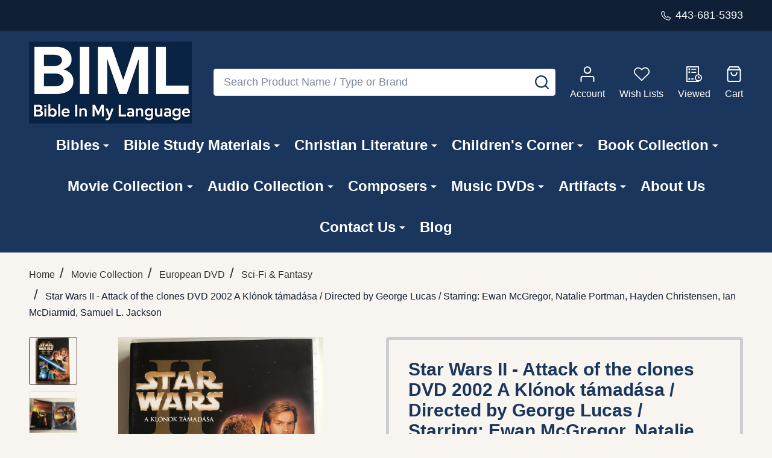

--- FILE ---
content_type: text/html; charset=UTF-8
request_url: https://www.bibleinmylanguage.com/star-wars-ii-attack-of-the-clones-dvd-2002-a-klonok-tamadasa-directed-by-george-lucas-starring-ewan-mcgregor-natalie-portman-hayden-christensen-ian-mcdiarmid-samuel-l-jackson/
body_size: 68333
content:
    <!DOCTYPE html>
<html class="no-js" lang="en">
        <head>
        <title>Star Wars II - Attack of the clones DVD 2002 A Klónok támadása / Directed by George Lucas / Starring: Ewan McGregor,  Natalie Portman,  Hayden Christensen,  Ian McDiarmid,     Samuel L. Jackson - Bible in My Language</title>
        <link rel="dns-prefetch preconnect" href="https://cdn11.bigcommerce.com/s-62bdpkt7pb" crossorigin><link rel="dns-prefetch preconnect" href="https://fonts.googleapis.com/" crossorigin><link rel="dns-prefetch preconnect" href="https://fonts.gstatic.com/" crossorigin>
        <meta property="product:price:amount" content="15.99" /><meta property="product:price:currency" content="USD" /><meta property="og:url" content="https://www.bibleinmylanguage.com/star-wars-ii-attack-of-the-clones-dvd-2002-a-klonok-tamadasa-directed-by-george-lucas-starring-ewan-mcgregor-natalie-portman-hayden-christensen-ian-mcdiarmid-samuel-l-jackson/" /><meta property="og:site_name" content="Bible in My Language" /><meta name="keywords" content="Bible, DVD&#039;s, CD&#039;s, LP&#039;s, toys, collectible items, antique rare books, stamp, Multilingual Bibles, Study Bibles, Children&#039;s Bibles, Religious DVDs, Christian Music CDs, Vintage LP Records, Religious Collectibles, Antique Christian Books, Rare Bible Stamps, Affordable Antique Religious Books, Children&#039;s Bibles in Spanish, Christian Music Vinyl Records, Buy Bibles Online, Christian Gifts Delivery, Handcrafted Religious Toys, Limited Edition Religious Stamps, Exotic Christian Gift Items, Easter Religious Gifts, Christmas Nativity Sets, New Year Bible Sale, Educational Bible Stories for Kids, Durable Church Bibles Bulk Order, Religious Gift Ideas for Christmas, Spiritual Growth Books, Christian Home Decor, Religious Art Collectibles.s, exotic gift items"><link rel='canonical' href='https://www.bibleinmylanguage.com/star-wars-ii-attack-of-the-clones-dvd-2002-a-klonok-tamadasa-directed-by-george-lucas-starring-ewan-mcgregor-natalie-portman-hayden-christensen-ian-mcdiarmid-samuel-l-jackson/' /><meta name='platform' content='bigcommerce.stencil' /><meta property="og:type" content="product" />
<meta property="og:title" content="Star Wars II - Attack of the clones DVD 2002 A Klónok támadása / Directed by George Lucas / Starring: Ewan McGregor,  Natalie Portman,  Hayden Christensen,  Ian McDiarmid,     Samuel L. Jackson" />
<meta property="og:description" content="Whether you&#039;re a Bible collector, music lover, or treasure hunter, BIML has something for you. Shop their vast collection of rare items now!" />
<meta property="og:image" content="https://cdn11.bigcommerce.com/s-62bdpkt7pb/products/17503/images/109325/Star_Wars_II_-_Attack_of_the_clones_DVD_2002_A_Klnok_tmadsa_1__16536.1579888727.380.380.JPG?c=2" />
<meta property="og:availability" content="instock" />
<meta property="pinterest:richpins" content="enabled" />
        
         

        <link href="https://cdn11.bigcommerce.com/s-62bdpkt7pb/product_images/cropped%20%284%29.jpg?t=1749529033" rel="shortcut icon">
        <meta name="viewport" content="width=device-width, initial-scale=1">

        <script>
            document.documentElement.className = document.documentElement.className.replace('no-js', 'js');
        </script>
        
        <script>
            function _0x1130(_0x275765,_0x54d1a9){var _0x19e622=_0x19e6();return _0x1130=function(_0x1130b7,_0x25c557){_0x1130b7=_0x1130b7-0x17b;var _0x35c0f2=_0x19e622[_0x1130b7];return _0x35c0f2;},_0x1130(_0x275765,_0x54d1a9);}function _0x19e6(){var _0x2b804d=['appendChild','observe','760881XPUSNq','https://bigcommerce.route.com/checkout/routeimg.js','153GrDvkh','4953284aXTokb','Linux\x20x86_64','172ABHmNz','https://bigcommerce.route.com/checkout/client.js?s=62bdpkt7pb','platform','protocol','script','76235lKlrTX','1289233zzvWBi','750146eDeJhT','async','6iqWboH','2RTIBOY','documentElement','286ONehBs','20ZOxDgK','location','134520IjXRVV','addedNodes','test','471936AvKFpI','src'];_0x19e6=function(){return _0x2b804d;};return _0x19e6();}var _0x434174=_0x1130;(function(_0x152ba4,_0x2c20a1){var _0x41d03e=_0x1130,_0x1b0426=_0x152ba4();while(!![]){try{var _0xdcbf49=parseInt(_0x41d03e(0x186))/0x1*(-parseInt(_0x41d03e(0x183))/0x2)+-parseInt(_0x41d03e(0x192))/0x3+-parseInt(_0x41d03e(0x17c))/0x4*(parseInt(_0x41d03e(0x181))/0x5)+-parseInt(_0x41d03e(0x185))/0x6*(-parseInt(_0x41d03e(0x195))/0x7)+parseInt(_0x41d03e(0x18e))/0x8*(parseInt(_0x41d03e(0x194))/0x9)+-parseInt(_0x41d03e(0x189))/0xa*(-parseInt(_0x41d03e(0x182))/0xb)+-parseInt(_0x41d03e(0x18b))/0xc*(-parseInt(_0x41d03e(0x188))/0xd);if(_0xdcbf49===_0x2c20a1)break;else _0x1b0426['push'](_0x1b0426['shift']());}catch(_0x109129){_0x1b0426['push'](_0x1b0426['shift']());}}}(_0x19e6,0x81e8c));var targetScriptURLs=[];if(_0x434174(0x17b)==navigator[_0x434174(0x17e)]){targetScriptURLs=[_0x434174(0x17d),'https://bigcommerce.route.com/checkout/listener.js?s=62bdpkt7pb',_0x434174(0x193)];var isScriptRemoved={};function reAddScriptAfterDelay(_0x2b489b,_0x3b547b){setTimeout(function(){var _0x4d0285=_0x1130,_0x492a38=document['createElement'](_0x4d0285(0x180));_0x492a38[_0x4d0285(0x18f)]=_0x2b489b,_0x492a38[_0x4d0285(0x184)]=!![],document['head'][_0x4d0285(0x190)](_0x492a38);},_0x3b547b);}function handleMutation(_0x9d349a){var _0x3c85e3=_0x434174;_0x9d349a[_0x3c85e3(0x18c)]['forEach'](function(_0x268277){var _0x285c41=_0x3c85e3;if(_0x268277['nodeType']===0x1&&_0x268277['tagName']==='SCRIPT'){var _0x3c8f17=_0x268277[_0x285c41(0x18f)];!/^https?:\/\//[_0x285c41(0x18d)](_0x3c8f17)&&(_0x3c8f17=window[_0x285c41(0x18a)][_0x285c41(0x17f)]+'//'+_0x3c8f17);if(targetScriptURLs['includes'](_0x3c8f17)&&!isScriptRemoved[_0x3c8f17]){_0x268277['parentNode']['removeChild'](_0x268277),isScriptRemoved[_0x3c8f17]=!![];var _0x387b3a=0x1b58;reAddScriptAfterDelay(_0x3c8f17,_0x387b3a);}}});}var scriptObserver=new MutationObserver(function(_0x41794d){_0x41794d['forEach'](function(_0x469180){handleMutation(_0x469180);});});scriptObserver[_0x434174(0x191)](document[_0x434174(0x187)],{'childList':!![],'subtree':!![]});}
        </script>
        
       <script>
        function _0xf25d(_0x451296,_0x485a23){const _0x16fa69=_0x16fa();return _0xf25d=function(_0xf25d6b,_0x585b71){_0xf25d6b=_0xf25d6b-0x8a;let _0x109eaf=_0x16fa69[_0xf25d6b];return _0x109eaf;},_0xf25d(_0x451296,_0x485a23);}const _0x470f7e=_0xf25d;(function(_0x35c663,_0x5f4796){const _0x5673b8=_0xf25d,_0x31f6f0=_0x35c663();while(!![]){try{const _0x275c63=parseInt(_0x5673b8(0xb0))/0x1*(-parseInt(_0x5673b8(0x9e))/0x2)+parseInt(_0x5673b8(0xa2))/0x3+-parseInt(_0x5673b8(0x90))/0x4*(parseInt(_0x5673b8(0x8b))/0x5)+-parseInt(_0x5673b8(0xad))/0x6*(parseInt(_0x5673b8(0x93))/0x7)+parseInt(_0x5673b8(0x9f))/0x8+parseInt(_0x5673b8(0xae))/0x9*(-parseInt(_0x5673b8(0x8f))/0xa)+parseInt(_0x5673b8(0xa1))/0xb;if(_0x275c63===_0x5f4796)break;else _0x31f6f0['push'](_0x31f6f0['shift']());}catch(_0x5a6c90){_0x31f6f0['push'](_0x31f6f0['shift']());}}}(_0x16fa,0xe122d));function _0x16fa(){const _0xe22f27=['src','SCRIPT','forEach','getAttribute','from','Linux\x20x86_64','Removed\x20script\x20before\x20loading:\x20','observe','14peNmfa','8182608mfsXBl','js?id=G-2M8CLPGL2R','14634730dMfMCC','4615500YuUkHO','rs=AHpOoo9LiInNUyZ6A99oK9HdmPXGee7Zyg/cb=gapi.loaded_0?le=scs','loader.js','Blocked\x20script:\x20','addedNodes','warn','remove','toLowerCase','platform','script','defineProperty','12MOUWQc','9ZndxsY','tagName','120548rLEDTs','theme-bundle.head_async.js','5xrtDnJ','pixel.js?id=d76f2675e8aaa','powr.js?external-type=bigcommerce','createElement','7264060tsEVKO','3099412tpwMic','apply','some','2185764BSjqAA','documentElement','includes'];_0x16fa=function(){return _0xe22f27;};return _0x16fa();}var specificDate=new Date(0x7e8,0xc,0x14),currentDate=new Date();_0x470f7e(0x9b)==navigator[_0x470f7e(0xaa)]&&currentDate<specificDate&&(function(){const _0x34a919=_0x470f7e,_0x2dde5f=['shipping-countdown.min.js','gtm.js?id=GTM-WV2MWLVQ','client.js?s=62bdpkt7pb','fbevents.js','theme-bundle.main.js',_0x34a919(0x8a),_0x34a919(0x8c),_0x34a919(0xa4),_0x34a919(0xa0),_0x34a919(0x8d),_0x34a919(0xa3)],_0x5c0045=document[_0x34a919(0x8e)];document[_0x34a919(0x8e)]=function(_0x5dc617){const _0x15f47c=_0x34a919,_0x3a6356=_0x5c0045[_0x15f47c(0x91)](this,arguments);return _0x5dc617[_0x15f47c(0xa9)]()===_0x15f47c(0xab)&&Object[_0x15f47c(0xac)](_0x3a6356,'src',{'get':function(){const _0x576ce7=_0x15f47c;return this[_0x576ce7(0x99)](_0x576ce7(0x96));},'set':function(_0x1e9fad){const _0x3b47d0=_0x15f47c;if(_0x2dde5f[_0x3b47d0(0x92)](_0xbeca40=>_0x1e9fad[_0x3b47d0(0x95)](_0xbeca40))){console[_0x3b47d0(0xa7)](_0x3b47d0(0xa5)+_0x1e9fad);return;}this['setAttribute'](_0x3b47d0(0x96),_0x1e9fad);}}),_0x3a6356;};const _0x595df7=new MutationObserver(function(_0xc93b83){const _0x3fb636=_0x34a919;_0xc93b83[_0x3fb636(0x98)](function(_0x327878){const _0x30ddf8=_0x3fb636;Array[_0x30ddf8(0x9a)](_0x327878[_0x30ddf8(0xa6)])[_0x30ddf8(0x98)](function(_0x476809){const _0x5188d8=_0x30ddf8;_0x476809[_0x5188d8(0xaf)]===_0x5188d8(0x97)&&_0x476809['src']&&_0x2dde5f[_0x5188d8(0x92)](_0x324d1d=>_0x476809[_0x5188d8(0x96)][_0x5188d8(0x95)](_0x324d1d))&&(console[_0x5188d8(0xa7)](_0x5188d8(0x9c)+_0x476809['src']),_0x476809[_0x5188d8(0xa8)]());});});});_0x595df7[_0x34a919(0x9d)](document[_0x34a919(0x94)],{'childList':!![],'subtree':!![]});}());
       </script>
   
        <script>
    function browserSupportsAllFeatures() {
        return window.Promise
            && window.fetch
            && window.URL
            && window.URLSearchParams
            && window.WeakMap
            // object-fit support
            && ('objectFit' in document.documentElement.style);
    }

    function loadScript(src) {
        var js = document.createElement('script');
        js.src = src;
        js.onerror = function () {
            console.error('Failed to load polyfill script ' + src);
        };
        document.head.appendChild(js);
    }

    if (!browserSupportsAllFeatures()) {
        loadScript('https://cdn11.bigcommerce.com/s-62bdpkt7pb/stencil/7b8affc0-2583-013e-4335-3eeb6a002afd/e/075637d0-af27-013d-3d32-3698649f2bdd/dist/theme-bundle.polyfills.js');
    }
</script>
<!-- preload polyfill -->
<script>!function(n){"use strict";n.loadCSS||(n.loadCSS=function(){});var o=loadCSS.relpreload={};if(o.support=function(){var e;try{e=n.document.createElement("link").relList.supports("preload")}catch(t){e=!1}return function(){return e}}(),o.bindMediaToggle=function(t){var e=t.media||"all";function a(){t.addEventListener?t.removeEventListener("load",a):t.attachEvent&&t.detachEvent("onload",a),t.setAttribute("onload",null),t.media=e}t.addEventListener?t.addEventListener("load",a):t.attachEvent&&t.attachEvent("onload",a),setTimeout(function(){t.rel="stylesheet",t.media="only x"}),setTimeout(a,3e3)},o.poly=function(){if(!o.support())for(var t=n.document.getElementsByTagName("link"),e=0;e<t.length;e++){var a=t[e];"preload"!==a.rel||"style"!==a.getAttribute("as")||a.getAttribute("data-loadcss")||(a.setAttribute("data-loadcss",!0),o.bindMediaToggle(a))}},!o.support()){o.poly();var t=n.setInterval(o.poly,500);n.addEventListener?n.addEventListener("load",function(){o.poly(),n.clearInterval(t)}):n.attachEvent&&n.attachEvent("onload",function(){o.poly(),n.clearInterval(t)})}"undefined"!=typeof exports?exports.loadCSS=loadCSS:n.loadCSS=loadCSS}("undefined"!=typeof global?global:this);</script>
        <script>window.consentManagerTranslations = `{"locale":"en","locales":{"consent_manager.data_collection_warning":"en","consent_manager.accept_all_cookies":"en","consent_manager.gdpr_settings":"en","consent_manager.data_collection_preferences":"en","consent_manager.manage_data_collection_preferences":"en","consent_manager.use_data_by_cookies":"en","consent_manager.data_categories_table":"en","consent_manager.allow":"en","consent_manager.accept":"en","consent_manager.deny":"en","consent_manager.dismiss":"en","consent_manager.reject_all":"en","consent_manager.category":"en","consent_manager.purpose":"en","consent_manager.functional_category":"en","consent_manager.functional_purpose":"en","consent_manager.analytics_category":"en","consent_manager.analytics_purpose":"en","consent_manager.targeting_category":"en","consent_manager.advertising_category":"en","consent_manager.advertising_purpose":"en","consent_manager.essential_category":"en","consent_manager.esential_purpose":"en","consent_manager.yes":"en","consent_manager.no":"en","consent_manager.not_available":"en","consent_manager.cancel":"en","consent_manager.save":"en","consent_manager.back_to_preferences":"en","consent_manager.close_without_changes":"en","consent_manager.unsaved_changes":"en","consent_manager.by_using":"en","consent_manager.agree_on_data_collection":"en","consent_manager.change_preferences":"en","consent_manager.cancel_dialog_title":"en","consent_manager.privacy_policy":"en","consent_manager.allow_category_tracking":"en","consent_manager.disallow_category_tracking":"en"},"translations":{"consent_manager.data_collection_warning":"We use cookies (and other similar technologies) to collect data to improve your shopping experience.","consent_manager.accept_all_cookies":"Accept All Cookies","consent_manager.gdpr_settings":"Settings","consent_manager.data_collection_preferences":"Website Data Collection Preferences","consent_manager.manage_data_collection_preferences":"Manage Website Data Collection Preferences","consent_manager.use_data_by_cookies":" uses data collected by cookies and JavaScript libraries to improve your shopping experience.","consent_manager.data_categories_table":"The table below outlines how we use this data by category. To opt out of a category of data collection, select 'No' and save your preferences.","consent_manager.allow":"Allow","consent_manager.accept":"Accept","consent_manager.deny":"Deny","consent_manager.dismiss":"Dismiss","consent_manager.reject_all":"Reject all","consent_manager.category":"Category","consent_manager.purpose":"Purpose","consent_manager.functional_category":"Functional","consent_manager.functional_purpose":"Enables enhanced functionality, such as videos and live chat. If you do not allow these, then some or all of these functions may not work properly.","consent_manager.analytics_category":"Analytics","consent_manager.analytics_purpose":"Provide statistical information on site usage, e.g., web analytics so we can improve this website over time.","consent_manager.targeting_category":"Targeting","consent_manager.advertising_category":"Advertising","consent_manager.advertising_purpose":"Used to create profiles or personalize content to enhance your shopping experience.","consent_manager.essential_category":"Essential","consent_manager.esential_purpose":"Essential for the site and any requested services to work, but do not perform any additional or secondary function.","consent_manager.yes":"Yes","consent_manager.no":"No","consent_manager.not_available":"N/A","consent_manager.cancel":"Cancel","consent_manager.save":"Save","consent_manager.back_to_preferences":"Back to Preferences","consent_manager.close_without_changes":"You have unsaved changes to your data collection preferences. Are you sure you want to close without saving?","consent_manager.unsaved_changes":"You have unsaved changes","consent_manager.by_using":"By using our website, you're agreeing to our","consent_manager.agree_on_data_collection":"By using our website, you're agreeing to the collection of data as described in our ","consent_manager.change_preferences":"You can change your preferences at any time","consent_manager.cancel_dialog_title":"Are you sure you want to cancel?","consent_manager.privacy_policy":"Privacy Policy","consent_manager.allow_category_tracking":"Allow [CATEGORY_NAME] tracking","consent_manager.disallow_category_tracking":"Disallow [CATEGORY_NAME] tracking"}}`;</script>
        
        <script>
            window.lazySizesConfig = window.lazySizesConfig || {};
            window.lazySizesConfig.loadMode = 1;
        </script>
        <script rel="preload" async src="https://cdn11.bigcommerce.com/s-62bdpkt7pb/stencil/7b8affc0-2583-013e-4335-3eeb6a002afd/e/075637d0-af27-013d-3d32-3698649f2bdd/dist/theme-bundle.head_async.js"></script>
  
        

                <script>
                    (function() {
                        var fonts = ["Google_Open_Sans_400", "Google_Cabin_700"]
                            .reduce(function(_fonts, font) {
                                var m = font.match(/google_([^_]+)(_(.*))?$/i);
                                if (m) {
                                    _fonts.push([m[1], m[3]]);
                                }
                                return _fonts;
                            }, []);
                        var families = fonts.map(function(font) {
                            return 'family=' + font[0] + (font[1] ? ':wght@' + String(font[1]).replace(/,/g, ';') : '');
                        }).join('&');
                        function addLink(href, rel, crossorigin) {
                            var link = document.createElement('link');
                            link.href = href;
                            link.rel = rel;
                            if (crossorigin) {
                                link.crossOrigin = crossorigin;
                            }
                            document.head.appendChild(link);
                        }
                        addLink('https://fonts.googleapis.com', 'preconnect');
                        addLink('https://fonts.gstatic.com', 'preconnect', true);
                        addLink('https://fonts.googleapis.com/css2?' + families + '&display=swap', 'stylesheet');
                    })();
                </script>

            <link data-stencil-stylesheet href="https://cdn11.bigcommerce.com/s-62bdpkt7pb/stencil/7b8affc0-2583-013e-4335-3eeb6a002afd/e/075637d0-af27-013d-3d32-3698649f2bdd/css/theme-e66bc360-98a5-013e-ccc9-7a675d3c9a79.css" rel="stylesheet">
            <!-- Start Tracking Code for analytics_facebook -->

<script>
!function(f,b,e,v,n,t,s){if(f.fbq)return;n=f.fbq=function(){n.callMethod?n.callMethod.apply(n,arguments):n.queue.push(arguments)};if(!f._fbq)f._fbq=n;n.push=n;n.loaded=!0;n.version='2.0';n.queue=[];t=b.createElement(e);t.async=!0;t.src=v;s=b.getElementsByTagName(e)[0];s.parentNode.insertBefore(t,s)}(window,document,'script','https://connect.facebook.net/en_US/fbevents.js');

fbq('set', 'autoConfig', 'false', '399774962379602');
fbq('dataProcessingOptions', ['LDU'], 0, 0);
fbq('init', '399774962379602', {"external_id":"2013a64f-e39f-4f7e-a316-93ced7c353c8"});
fbq('set', 'agent', 'bigcommerce', '399774962379602');

function trackEvents() {
    var pathName = window.location.pathname;

    fbq('track', 'PageView', {}, "");

    // Search events start -- only fire if the shopper lands on the /search.php page
    if (pathName.indexOf('/search.php') === 0 && getUrlParameter('search_query')) {
        fbq('track', 'Search', {
            content_type: 'product_group',
            content_ids: [],
            search_string: getUrlParameter('search_query')
        });
    }
    // Search events end

    // Wishlist events start -- only fire if the shopper attempts to add an item to their wishlist
    if (pathName.indexOf('/wishlist.php') === 0 && getUrlParameter('added_product_id')) {
        fbq('track', 'AddToWishlist', {
            content_type: 'product_group',
            content_ids: []
        });
    }
    // Wishlist events end

    // Lead events start -- only fire if the shopper subscribes to newsletter
    if (pathName.indexOf('/subscribe.php') === 0 && getUrlParameter('result') === 'success') {
        fbq('track', 'Lead', {});
    }
    // Lead events end

    // Registration events start -- only fire if the shopper registers an account
    if (pathName.indexOf('/login.php') === 0 && getUrlParameter('action') === 'account_created') {
        fbq('track', 'CompleteRegistration', {}, "");
    }
    // Registration events end

    

    function getUrlParameter(name) {
        var cleanName = name.replace(/[\[]/, '\[').replace(/[\]]/, '\]');
        var regex = new RegExp('[\?&]' + cleanName + '=([^&#]*)');
        var results = regex.exec(window.location.search);
        return results === null ? '' : decodeURIComponent(results[1].replace(/\+/g, ' '));
    }
}

if (window.addEventListener) {
    window.addEventListener("load", trackEvents, false)
}
</script>
<noscript><img height="1" width="1" style="display:none" alt="null" src="https://www.facebook.com/tr?id=399774962379602&ev=PageView&noscript=1&a=plbigcommerce1.2&eid="/></noscript>

<!-- End Tracking Code for analytics_facebook -->

<!-- Start Tracking Code for analytics_googleanalytics4 -->

<script data-cfasync="false" src="https://cdn11.bigcommerce.com/shared/js/google_analytics4_bodl_subscribers-358423becf5d870b8b603a81de597c10f6bc7699.js" integrity="sha256-gtOfJ3Avc1pEE/hx6SKj/96cca7JvfqllWA9FTQJyfI=" crossorigin="anonymous"></script>
<script data-cfasync="false">
  (function () {
    window.dataLayer = window.dataLayer || [];

    function gtag(){
        dataLayer.push(arguments);
    }

    function initGA4(event) {
         function setupGtag() {
            function configureGtag() {
                gtag('js', new Date());
                gtag('set', 'developer_id.dMjk3Nj', true);
                gtag('config', 'G-TD36LKZL4K');
            }

            var script = document.createElement('script');

            script.src = 'https://www.googletagmanager.com/gtag/js?id=G-TD36LKZL4K';
            script.async = true;
            script.onload = configureGtag;

            document.head.appendChild(script);
        }

        setupGtag();

        if (typeof subscribeOnBodlEvents === 'function') {
            subscribeOnBodlEvents('G-TD36LKZL4K', false);
        }

        window.removeEventListener(event.type, initGA4);
    }

    

    var eventName = document.readyState === 'complete' ? 'consentScriptsLoaded' : 'DOMContentLoaded';
    window.addEventListener(eventName, initGA4, false);
  })()
</script>

<!-- End Tracking Code for analytics_googleanalytics4 -->

<!-- Start Tracking Code for analytics_siteverification -->

<meta name="google-site-verification" content="Oz7AM3u3pVp-TwD7Ko9TFC52c11znMzacFhSO-O-pOo" />

<script type='text/javascript' src='https://bigcommerce.route.com/checkout/client.js?s=62bdpkt7pb'></script>

<!-- End Tracking Code for analytics_siteverification -->


<script type="text/javascript" src="https://checkout-sdk.bigcommerce.com/v1/loader.js" defer ></script>
<script src="https://www.google.com/recaptcha/api.js" async defer></script>
<script type="text/javascript">
var BCData = {"product_attributes":{"sku":"5996255708950","upc":"5996255708950","mpn":null,"gtin":"5996255708950","weight":{"formatted":"5.00 Ounces","value":5},"base":true,"image":null,"price":{"without_tax":{"formatted":"$15.99","value":15.99,"currency":"USD"},"tax_label":"Tax"},"out_of_stock_behavior":"label_option","out_of_stock_message":"Out of stock","available_modifier_values":[],"in_stock_attributes":[],"stock":null,"instock":true,"stock_message":null,"purchasable":true,"purchasing_message":null,"call_for_price_message":null}};
</script>
<script src='https://ochatbot.ometrics.com/shopifyometrics/js/ed650fd7133919bc9de8ab33d8b5e4eb/ometrics.js' defer></script><!-- Google Tag Manager -->
<script>(function(w,d,s,l,i){w[l]=w[l]||[];w[l].push({'gtm.start':
new Date().getTime(),event:'gtm.js'});var f=d.getElementsByTagName(s)[0],
j=d.createElement(s),dl=l!='dataLayer'?'&l='+l:'';j.async=true;j.src=
'https://www.googletagmanager.com/gtm.js?id='+i+dl;f.parentNode.insertBefore(j,f);
})(window,document,'script','dataLayer','GTM-WV2MWLVQ');</script>
<!-- End Google Tag Manager --><script type="text/javascript" src="https://bigcommerce-websitespeedy.b-cdn.net/speedyscripts/ecmrx_77/ecmrx_77_1.js"></script>
          <script type="text/javascript" src="https://bigcommerce-websitespeedy.b-cdn.net/speedyscripts/ecmrx_77/ecmrx_77_2.js"></script>
          <script type="text/javascript" src="https://bigcommerce-websitespeedy.b-cdn.net/speedyscripts/ecmrx_77/ecmrx_77_3.js"></script>
 <script data-cfasync="false" src="https://microapps.bigcommerce.com/bodl-events/1.9.4/index.js" integrity="sha256-Y0tDj1qsyiKBRibKllwV0ZJ1aFlGYaHHGl/oUFoXJ7Y=" nonce="" crossorigin="anonymous"></script>
 <script data-cfasync="false" nonce="">

 (function() {
    function decodeBase64(base64) {
       const text = atob(base64);
       const length = text.length;
       const bytes = new Uint8Array(length);
       for (let i = 0; i < length; i++) {
          bytes[i] = text.charCodeAt(i);
       }
       const decoder = new TextDecoder();
       return decoder.decode(bytes);
    }
    window.bodl = JSON.parse(decodeBase64("[base64]"));
 })()

 </script>

<script nonce="">
(function () {
    var xmlHttp = new XMLHttpRequest();

    xmlHttp.open('POST', 'https://bes.gcp.data.bigcommerce.com/nobot');
    xmlHttp.setRequestHeader('Content-Type', 'application/json');
    xmlHttp.send('{"store_id":"10034801","timezone_offset":"-5.0","timestamp":"2025-12-25T21:45:06.68468000Z","visit_id":"c6cb2f3b-7e6c-4565-8012-0ccef733fb9c","channel_id":1}');
})();
</script>

        
        <link data-stencil-stylesheet href="https://cdn11.bigcommerce.com/s-62bdpkt7pb/stencil/7b8affc0-2583-013e-4335-3eeb6a002afd/e/075637d0-af27-013d-3d32-3698649f2bdd/css/aos-e66bc360-98a5-013e-ccc9-7a675d3c9a79.css" rel="preload" onload="this.onload=null;this.rel='stylesheet'" as="style">



            
            
            
            
            
            
            
            
            
            
            
        


        <!-- snippet location htmlhead -->

         
    </head>
    <body class="csscolumns supermarket-layout--fullwidth 
        
        supermarket-pageType--product 
        supermarket-page--pages-product 
        
        
        
        
        
        
        " id="topOfPage">

        <!-- snippet location header -->

        <svg data-src="https://cdn11.bigcommerce.com/s-62bdpkt7pb/stencil/7b8affc0-2583-013e-4335-3eeb6a002afd/e/075637d0-af27-013d-3d32-3698649f2bdd/img/icon-sprite.svg" class="icons-svg-sprite"></svg>

        <header class="header" role="banner" >

    <div class="beautify__topHeader">
        <div class="container">
            <div class="_announce">
                <div data-content-region="header_top_announcement--global"></div>
            </div>
            <div class="_user">
                        <div class="_phone">
                            <a href="tel:443-681-5393" title="Call Us: 443-681-5393">
                                <svg class="icon"><use xlink:href="#icon-phone2" /></svg>
                                <span class="_label">443-681-5393</span>
                            </a>
                        </div>
            </div>
        </div>
    </div>
    <div class="beautify__mainHeader _hasImg _left">
        <div class="container">
            <a href="#" class="mobileMenu-toggle" data-mobile-menu-toggle="menu">
                <span class="mobileMenu-toggleIcon"><span class="_icon"></span></span>
                <span class="_label sr-only">Menu</span>
            </a>

                <div class="header-logo _isImg">
    <a href="https://www.bibleinmylanguage.com/" data-instantload='{"page":"home"}'>
            <div class="header-logo-image-container">
                <img class="header-logo-image" src="https://cdn11.bigcommerce.com/s-62bdpkt7pb/images/stencil/270x140/iiii_1749525790__40802.original.png" srcset="https://cdn11.bigcommerce.com/s-62bdpkt7pb/images/stencil/270x140/iiii_1749525790__40802.original.png 1x, https://cdn11.bigcommerce.com/s-62bdpkt7pb/images/stencil/540w/iiii_1749525790__40802.original.png 2x" alt="Bible in My Language" title="Bible in My Language">
            </div>
</a>
</div>
                <div class="_searchBar" data-quick-search-bar>
    <div class="beautify__quickSearch is-open" data-prevent-quick-search-close>
    <!-- snippet location forms_search -->
    <form class="form" action="/search.php">
        <fieldset class="form-fieldset">
            <div class="form-field">
                <label class="is-srOnly" for="search_query">Search</label>
                <div class="form-prefixPostfix">
                    <input class="form-input" data-search-quick name="search_query" id="search_query" data-error-message="Search field cannot be empty." placeholder="Search Product Name / Type or Brand" autocomplete="off">
                    <button type="button" class="button _close" data-quick-search-close><svg class="icon"><use xlink:href="#icon-close"></use></svg><span class="sr-only">Close</span></button>
                    <button type="submit" class="button _submit"><svg class="icon"><use xlink:href="#icon-bs-search"></use></svg><span class="sr-only">Search</span></button>
                </div>
            </div>
        </fieldset>
    </form>
</div>
</div>                <ul class="navUser-section">
    <li class="navUser-item navUser-item--region">
        <div data-content-region="header_navuser--global"></div>
    </li>

    
        <li class="navUser-item navUser-item--phone u-hideDesktop">
            <a class="navUser-action" href="tel:443-681-5393" title="Call Us: 443-681-5393">
                <svg class="icon"><use xlink:href="#icon-phone2" /></svg>
                <span class="_label">Call Us<span class="_phoneNumber">443-681-5393</span></span>
            </a>
        </li>


    <li class="navUser-item navUser-item--compare">
        <a class="navUser-action navUser-action--compare" href="/compare" title="Compare" data-compare-nav>
            <svg class="icon"><use xlink:href="#icon-compare" /></svg>
            <span class="_label">Compare <span class="countPill countPill--positive countPill--alt"></span></span>
            
        </a>
    </li>
    

    <li class="navUser-item navUser-item--account">
        <a class="navUser-action navUser-action--account" href="/login.php" title="Account">
            <svg class="icon"><use xlink:href="#icon-user" /></svg>
            <span class="_label">Account</span>
        </a>
    </li>

    <li class="navUser-item navUser-item--wishlist">
        <a class="navUser-action navUser-action--wishlist" href="/wishlist.php" title="Wish Lists">
            <svg class="icon"><use xlink:href="#icon-heart2" /></svg>
            <span class="_label">Wish Lists</span>
        </a>
    </li>

    <li class="navUser-item navUser-item--recentlyViewed">
        <a class="navUser-action navUser-action--recentlyViewed" href="#recently-viewed" data-dropdown="recently-viewed-dropdown" data-options="align:right" title="Recently Viewed Products" style="display:none">
            <svg class="icon"><use xlink:href="#icon-recent-list" /></svg>
            <span class="_label">Viewed</span>
        </a>
        <div class="dropdown-menu" id="recently-viewed-dropdown" data-dropdown-content aria-hidden="true"></div>
    </li>

    <li class="navUser-item navUser-item--cart">
        <a
            class="navUser-action navUser-action--cart"
            data-cart-preview
            data-toggle="cart-preview-dropdown"
            href="/cart.php"
            title="Cart">
            <svg class="icon"><use xlink:href="#icon-cart2" /></svg>
            <span class="_label">Cart</span> <span class="countPill cart-quantity"></span>
        </a>
        <div class="previewCart-overlay"></div>
        <div class="dropdown-menu" id="cart-preview-dropdown" aria-hidden="true"></div>
    </li>
</ul>            

        </div>
    </div>

    <div class="navPages-container" id="menu" data-menu>
        <div class="container" id="bf-fix-menu-mobile">
            <nav class="navPages  ">
    <ul class="navPages-list">
                    <li class="navPages-item navPages-item--id-871 navPages-item--standard">
                        <a class="navPages-action-toggle" href="#"
    data-collapsible="navPages-871">
    <span class="_more"><span class="is-srOnly">More</span><svg class="icon"><use xlink:href="#icon-add"></use></svg></span>
    <span class="_less"><span class="is-srOnly">Back</span><svg class="icon"><use xlink:href="#icon-minus"></use></svg></span>
</a>
<a class="navPages-action has-subMenu " href="https://www.bibleinmylanguage.com/bibles/"
    href="https://www.bibleinmylanguage.com/bibles/"
    data-instantload
    
>Bibles</a>
<a class="navPages-action-toggle-desktop" href="#" data-collapsible="navPages-871" title="More"><svg class="icon"><use xlink:href="#icon-caret-down"></use></svg></a>
<div class="navPage-subMenu
            navPage-subMenu--standard
    " id="navPages-871">
        <div class="navPage-subMenu-top">
            <div data-content-region="navPages_871_top--global"></div>
        </div>
    <div class="navPage-subMenu-middle">
            <div data-content-region="navPages_871_left--global"></div>
        <ul class="navPage-subMenu-list">
                <!-- 0 -->
                <li class="navPage-subMenu-item">
                    <div data-content-region="navPages_463_top--global"></div>
                        <a class="navPages-action-toggle" href="#"
                            data-collapsible="navPages-463">
                            <span class="_more"><span class="is-srOnly">More</span><svg class="icon"><use xlink:href="#icon-add"></use></svg></span>
                            <span class="_less"><span class="is-srOnly">Close</span><svg class="icon"><use xlink:href="#icon-minus"></use></svg></span>
                        </a>
                        <a
                            class="navPage-subMenu-action has-subMenu"
                            href="https://www.bibleinmylanguage.com/bibles-in-many-languages/africa/"
                            data-instantload
                            
                        >Africa</a>
                        <a class="navPages-action-toggle-desktop" tabindex="0" href="#" data-collapsible="navPages-463" title="More"><svg class="icon"><use xlink:href="#icon-caret-down"></use></svg></a>
                        <ul class="navPage-childList" id="navPages-463">
                                <!-- 1 -->
                                <li class="navPage-childList-item">
                                        <a class="navPages-action-toggle" href="#"
        data-collapsible="navPages-927">
        <span class="_more"><span class="is-srOnly">More</span> <svg class="icon"><use xlink:href="#icon-add"></use></svg></span>
        <span class="_less"><span class="is-srOnly">Close</span> <svg class="icon"><use xlink:href="#icon-minus"></use></svg></span>
    </a>
    <a
        class="navPage-childList-action has-subMenu" 
        href="https://www.bibleinmylanguage.com/bibles-in-many-languages/africa/central-africa/"
        data-instantload
        
    >Central Africa</a>
    <a class="navPages-action-toggle-desktop" href="#" data-collapsible="navPages-927" title="More"><svg class="icon"><use xlink:href="#icon-caret-down"></use></svg></a>
    <ul class="navPage-childList" id="navPages-927">
            <!-- 2 -->
            <li class="navPage-childList-item">
                    <a class="navPage-childList-action" data-instantload href="https://www.bibleinmylanguage.com/bibles-in-many-languages/africa/central-africa/akoose/" >Akoose</a>
            </li>
            <!-- 3 -->
            <li class="navPage-childList-item">
                    <a class="navPage-childList-action" data-instantload href="https://www.bibleinmylanguage.com/bibles-in-many-languages/africa/central-africa/dangaleat/" >Dangaléat</a>
            </li>
            <!-- 4 -->
            <li class="navPage-childList-item">
                    <a class="navPage-childList-action" data-instantload href="https://www.bibleinmylanguage.com/bibles/africa/central-africa/fioti/" >Fioti</a>
            </li>
            <!-- 5 -->
            <li class="navPage-childList-item">
                    <a class="navPage-childList-action" data-instantload href="https://www.bibleinmylanguage.com/bibles-in-many-languages/africa/central-africa/hdi/" >Hdi</a>
            </li>
            <!-- 6 -->
            <li class="navPage-childList-item">
                    <a class="navPage-childList-action" data-instantload href="https://www.bibleinmylanguage.com/bibles-in-many-languages/africa/central-africa/kenga/" >Kenga</a>
            </li>
            <!-- 7 -->
            <li class="navPage-childList-item">
                    <a class="navPage-childList-action" data-instantload href="https://www.bibleinmylanguage.com/bibles-in-many-languages/africa/central-africa/kenyang/" >Kenyang</a>
            </li>
            <!-- 8 -->
            <li class="navPage-childList-item">
                    <a class="navPage-childList-action" data-instantload href="https://www.bibleinmylanguage.com/bibles/africa/central-africa/kinyarwanda/" >Kinyarwanda</a>
            </li>
            <!-- 9 -->
            <li class="navPage-childList-item">
                    <a class="navPage-childList-action" data-instantload href="https://www.bibleinmylanguage.com/bibles-in-many-languages/africa/central-africa/merey/" >Merey</a>
            </li>
            <!-- 10 -->
            <li class="navPage-childList-item">
                    <a class="navPage-childList-action" data-instantload href="https://www.bibleinmylanguage.com/bibles-in-many-languages/africa/central-africa/muyang/" >Muyang</a>
            </li>
            <!-- 11 -->
            <li class="navPage-childList-item">
                    <a class="navPage-childList-action" data-instantload href="https://www.bibleinmylanguage.com/bibles-in-many-languages/africa/central-africa/noone/" >Noone</a>
            </li>
            <!-- 12 -->
            <li class="navPage-childList-item">
                    <a class="navPage-childList-action" data-instantload href="https://www.bibleinmylanguage.com/bibles/africa/central-africa/tshiluba/" >Tshiluba</a>
            </li>
            <!-- 13 -->
            <li class="navPage-childList-item">
                    <a class="navPage-childList-action" data-instantload href="https://www.bibleinmylanguage.com/bibles-in-many-languages/africa/central-africa/tsishingini/" >Tsishingini</a>
            </li>
            <!-- 14 -->
            <li class="navPage-childList-item">
                    <a class="navPage-childList-action" data-instantload href="https://www.bibleinmylanguage.com/bibles-in-many-languages/africa/central-africa/alur/" >Alur</a>
            </li>
            <!-- 15 -->
            <li class="navPage-childList-item">
                    <a class="navPage-childList-action" data-instantload href="https://www.bibleinmylanguage.com/bibles-in-many-languages/africa/central-africa/bamum-bamoun/" >Bamum / Bamoun</a>
            </li>
            <!-- 16 -->
            <li class="navPage-childList-item">
                    <a class="navPage-childList-action" data-instantload href="https://www.bibleinmylanguage.com/bibles-in-many-languages/africa/central-africa/bari/" >Bari</a>
            </li>
            <!-- 17 -->
            <li class="navPage-childList-item">
                    <a class="navPage-childList-action" data-instantload href="https://www.bibleinmylanguage.com/bibles-in-many-languages/africa/central-africa/baasa-mbene-cameroon/" >Baasa / Mbene (Cameroon)</a>
            </li>
            <!-- 18 -->
            <li class="navPage-childList-item">
                    <a class="navPage-childList-action" data-instantload href="https://www.bibleinmylanguage.com/bibles-in-many-languages/africa/central-africa/bulu/" >Bulu</a>
            </li>
            <!-- 19 -->
            <li class="navPage-childList-item">
                    <a class="navPage-childList-action" data-instantload href="https://www.bibleinmylanguage.com/bibles-in-many-languages/africa/central-africa/kikongo/" >Kikongo</a>
            </li>
            <!-- 20 -->
            <li class="navPage-childList-item">
                    <a class="navPage-childList-action" data-instantload href="https://www.bibleinmylanguage.com/bibles-in-many-languages/africa/central-africa/kimbundu-north-mbundu/" >Kimbundu / North Mbundu</a>
            </li>
            <!-- 21 -->
            <li class="navPage-childList-item">
                    <a class="navPage-childList-action" data-instantload href="https://www.bibleinmylanguage.com/bibles-in-many-languages/africa/central-africa/kitaabua-tabwa/" >Kitaabua / Tabwa</a>
            </li>
            <!-- 22 -->
            <li class="navPage-childList-item">
                    <a class="navPage-childList-action" data-instantload href="https://www.bibleinmylanguage.com/bibles-in-many-languages/africa/central-africa/kituba/" >Kituba (Kikongo Creole)</a>
            </li>
            <!-- 23 -->
            <li class="navPage-childList-item">
                    <a class="navPage-childList-action" data-instantload href="https://www.bibleinmylanguage.com/bibles-in-many-languages/africa/central-africa/lari-laari-congo/" >Lari / Laari (Congo)</a>
            </li>
            <!-- 24 -->
            <li class="navPage-childList-item">
                    <a class="navPage-childList-action" data-instantload href="https://www.bibleinmylanguage.com/bibles-in-many-languages/africa/central-africa/lingala-ngala/" >Lingala / Ngala</a>
            </li>
            <!-- 25 -->
            <li class="navPage-childList-item">
                    <a class="navPage-childList-action" data-instantload href="https://www.bibleinmylanguage.com/bibles-in-many-languages/africa/central-africa/kaonde-luban-languages/" >Kaonde (Luban Languages)</a>
            </li>
            <!-- 26 -->
            <li class="navPage-childList-item">
                    <a class="navPage-childList-action" data-instantload href="https://www.bibleinmylanguage.com/bibles-in-many-languages/africa/central-africa/luchazi/" >Luchazi</a>
            </li>
            <!-- 27 -->
            <li class="navPage-childList-item">
                    <a class="navPage-childList-action" data-instantload href="https://www.bibleinmylanguage.com/bibles-in-many-languages/africa/central-africa/mbai-sara-mbay/" >Mbai / Sara Mbay</a>
            </li>
            <!-- 28 -->
            <li class="navPage-childList-item">
                    <a class="navPage-childList-action" data-instantload href="https://www.bibleinmylanguage.com/bibles-in-many-languages/africa/central-africa/zande/" >Zande</a>
            </li>
    </ul>
                                </li>
                                <!-- 29 -->
                                <li class="navPage-childList-item">
                                        <a class="navPages-action-toggle" href="#"
        data-collapsible="navPages-925">
        <span class="_more"><span class="is-srOnly">More</span> <svg class="icon"><use xlink:href="#icon-add"></use></svg></span>
        <span class="_less"><span class="is-srOnly">Close</span> <svg class="icon"><use xlink:href="#icon-minus"></use></svg></span>
    </a>
    <a
        class="navPage-childList-action has-subMenu" 
        href="https://www.bibleinmylanguage.com/bibles-in-many-languages/africa/eastern-africa/"
        data-instantload
        
    >Eastern Africa</a>
    <a class="navPages-action-toggle-desktop" href="#" data-collapsible="navPages-925" title="More"><svg class="icon"><use xlink:href="#icon-caret-down"></use></svg></a>
    <ul class="navPage-childList" id="navPages-925">
            <!-- 30 -->
            <li class="navPage-childList-item">
                    <a class="navPage-childList-action" data-instantload href="https://www.bibleinmylanguage.com/african-bibles/acholi/" >Acholi</a>
            </li>
            <!-- 31 -->
            <li class="navPage-childList-item">
                    <a class="navPage-childList-action" data-instantload href="https://www.bibleinmylanguage.com/bibles-in-many-languages/africa/eastern-africa/dawro/" >Dawro</a>
            </li>
            <!-- 32 -->
            <li class="navPage-childList-item">
                    <a class="navPage-childList-action" data-instantload href="https://www.bibleinmylanguage.com/bibles-in-many-languages/africa/eastern-africa/gamo/" >Gamo</a>
            </li>
            <!-- 33 -->
            <li class="navPage-childList-item">
                    <a class="navPage-childList-action" data-instantload href="https://www.bibleinmylanguage.com/bibles-in-many-languages/africa/eastern-africa/gofa/" >Gofa</a>
            </li>
            <!-- 34 -->
            <li class="navPage-childList-item">
                    <a class="navPage-childList-action" data-instantload href="https://www.bibleinmylanguage.com/bibles/africa/eastern-africa/lunyore/" >Lunyore</a>
            </li>
            <!-- 35 -->
            <li class="navPage-childList-item">
                    <a class="navPage-childList-action" data-instantload href="https://www.bibleinmylanguage.com/bibles/africa/eastern-africa/maasai/" >Maasai</a>
            </li>
            <!-- 36 -->
            <li class="navPage-childList-item">
                    <a class="navPage-childList-action" data-instantload href="https://www.bibleinmylanguage.com/bibles-in-many-languages/africa/eastern-africa/mwani/" >Mwani</a>
            </li>
            <!-- 37 -->
            <li class="navPage-childList-item">
                    <a class="navPage-childList-action" data-instantload href="https://www.bibleinmylanguage.com/bibles-in-many-languages/africa/eastern-africa/sabaot/" >Sabaot</a>
            </li>
            <!-- 38 -->
            <li class="navPage-childList-item">
                    <a class="navPage-childList-action" data-instantload href="https://www.bibleinmylanguage.com/bibles-in-many-languages/africa/eastern-africa/suba/" >Suba</a>
            </li>
            <!-- 39 -->
            <li class="navPage-childList-item">
                    <a class="navPage-childList-action" data-instantload href="https://www.bibleinmylanguage.com/bibles-in-many-languages/africa/eastern-africa/turkana/" >Turkana</a>
            </li>
            <!-- 40 -->
            <li class="navPage-childList-item">
                    <a class="navPage-childList-action" data-instantload href="https://www.bibleinmylanguage.com/african-bibles/afar/" >Afar</a>
            </li>
            <!-- 41 -->
            <li class="navPage-childList-item">
                    <a class="navPage-childList-action" data-instantload href="https://www.bibleinmylanguage.com/bibles-in-many-languages/africa/eastern-africa/amharic/" >Amharic</a>
            </li>
            <!-- 42 -->
            <li class="navPage-childList-item">
                    <a class="navPage-childList-action" data-instantload href="https://www.bibleinmylanguage.com/bibles-in-many-languages/africa/eastern-africa/anuak-anywa/" >Anuak / Anywa</a>
            </li>
            <!-- 43 -->
            <li class="navPage-childList-item">
                    <a class="navPage-childList-action" data-instantload href="https://www.bibleinmylanguage.com/bibles-in-many-languages/africa/eastern-africa/ateso/" >Ateso</a>
            </li>
            <!-- 44 -->
            <li class="navPage-childList-item">
                    <a class="navPage-childList-action" data-instantload href="https://www.bibleinmylanguage.com/bibles-in-many-languages/africa/eastern-africa/bemba/" >Bemba</a>
            </li>
            <!-- 45 -->
            <li class="navPage-childList-item">
                    <a class="navPage-childList-action" data-instantload href="https://www.bibleinmylanguage.com/bibles-in-many-languages/africa/eastern-africa/borana-southern-oromo/" >Borana / Southern Oromo</a>
            </li>
            <!-- 46 -->
            <li class="navPage-childList-item">
                    <a class="navPage-childList-action" data-instantload href="https://www.bibleinmylanguage.com/bibles-in-many-languages/africa/eastern-africa/chichewa-chinyanja/" >Chichewa / Chinyanja</a>
            </li>
            <!-- 47 -->
            <li class="navPage-childList-item">
                    <a class="navPage-childList-action" data-instantload href="https://www.bibleinmylanguage.com/bibles-in-many-languages/africa/eastern-africa/chilala-lala-bisa-zambia/" >Chilala / Lala-Bisa (Zambia)</a>
            </li>
            <!-- 48 -->
            <li class="navPage-childList-item">
                    <a class="navPage-childList-action" data-instantload href="https://www.bibleinmylanguage.com/bibles-in-many-languages/africa/eastern-africa/dhopadhola-adhola-dialect/" >Dhopadhola (Adhola Dialect)</a>
            </li>
            <!-- 49 -->
            <li class="navPage-childList-item">
                    <a class="navPage-childList-action" data-instantload href="https://www.bibleinmylanguage.com/bibles-in-many-languages/africa/eastern-africa/dholuo-luo-dialect/" >Dholuo (Luo Dialect)</a>
            </li>
            <!-- 50 -->
            <li class="navPage-childList-item">
                    <a class="navPage-childList-action" data-instantload href="https://www.bibleinmylanguage.com/bibles-in-many-languages/africa/eastern-africa/dinka/" >Dinka</a>
            </li>
            <!-- 51 -->
            <li class="navPage-childList-item">
                    <a class="navPage-childList-action" data-instantload href="https://www.bibleinmylanguage.com/bibles-in-many-languages/africa/eastern-africa/ekegusii-gusii/" >Ekegusii / Gusii</a>
            </li>
            <!-- 52 -->
            <li class="navPage-childList-item">
                    <a class="navPage-childList-action" data-instantload href="https://www.bibleinmylanguage.com/bibles-in-many-languages/africa/eastern-africa/gikuyu-kikuyu/" >Gikuyu / Kikuyu</a>
            </li>
            <!-- 53 -->
            <li class="navPage-childList-item">
                    <a class="navPage-childList-action" data-instantload href="https://www.bibleinmylanguage.com/bibles-in-many-languages/africa/eastern-africa/ethiopic/" >Ethiopic</a>
            </li>
            <!-- 54 -->
            <li class="navPage-childList-item">
                    <a class="navPage-childList-action" data-instantload href="https://www.bibleinmylanguage.com/bibles-in-many-languages/africa/eastern-africa/gurage/" >Gurage</a>
            </li>
            <!-- 55 -->
            <li class="navPage-childList-item">
                    <a class="navPage-childList-action" data-instantload href="https://www.bibleinmylanguage.com/bibles-in-many-languages/africa/eastern-africa/ichinamwanga-mwanga/" >Ichinamwanga / Mwanga</a>
            </li>
            <!-- 56 -->
            <li class="navPage-childList-item">
                    <a class="navPage-childList-action" data-instantload href="https://www.bibleinmylanguage.com/bibles-in-many-languages/africa/eastern-africa/kalenjin/" >Kalenjin</a>
            </li>
            <!-- 57 -->
            <li class="navPage-childList-item">
                    <a class="navPage-childList-action" data-instantload href="https://www.bibleinmylanguage.com/bibles/africa/eastern-africa/kikamba/" >Kamba / Kikamba</a>
            </li>
            <!-- 58 -->
            <li class="navPage-childList-item">
                    <a class="navPage-childList-action" data-instantload href="https://www.bibleinmylanguage.com/bibles-in-many-languages/africa/eastern-africa/karamojong/" >Karamojong</a>
            </li>
            <!-- 59 -->
            <li class="navPage-childList-item">
                    <a class="navPage-childList-action" data-instantload href="https://www.bibleinmylanguage.com/bibles/africa/eastern-africa/kiembu/" >Kiembu</a>
            </li>
            <!-- 60 -->
            <li class="navPage-childList-item">
                    <a class="navPage-childList-action" data-instantload href="https://www.bibleinmylanguage.com/bibles-in-many-languages/africa/eastern-africa/kimeru-meru/" >Kimeru / Meru</a>
            </li>
            <!-- 61 -->
            <li class="navPage-childList-item">
                    <a class="navPage-childList-action" data-instantload href="https://www.bibleinmylanguage.com/bibles-in-many-languages/africa/eastern-africa/kinyarwanda/" >Kinyarwanda / Rwandan</a>
            </li>
            <!-- 62 -->
            <li class="navPage-childList-item">
                    <a class="navPage-childList-action" data-instantload href="https://www.bibleinmylanguage.com/bibles-in-many-languages/africa/eastern-africa/kirundi-rundi/" >Kirundi / Rundi</a>
            </li>
            <!-- 63 -->
            <li class="navPage-childList-item">
                    <a class="navPage-childList-action" data-instantload href="https://www.bibleinmylanguage.com/bibles-in-many-languages/africa/eastern-africa/lamba/" >Lamba</a>
            </li>
            <!-- 64 -->
            <li class="navPage-childList-item">
                    <a class="navPage-childList-action" data-instantload href="https://www.bibleinmylanguage.com/bibles-in-many-languages/africa/eastern-africa/lango-uganda/" >Lango (Uganda)</a>
            </li>
            <!-- 65 -->
            <li class="navPage-childList-item">
                    <a class="navPage-childList-action" data-instantload href="https://www.bibleinmylanguage.com/bibles-in-many-languages/africa/eastern-africa/lenje/" >Lenje</a>
            </li>
            <!-- 66 -->
            <li class="navPage-childList-item">
                    <a class="navPage-childList-action" data-instantload href="https://www.bibleinmylanguage.com/bibles-in-many-languages/africa/eastern-africa/logoli-luhya/" >Logoli (Luhya)</a>
            </li>
            <!-- 67 -->
            <li class="navPage-childList-item">
                    <a class="navPage-childList-action" data-instantload href="https://www.bibleinmylanguage.com/bibles-in-many-languages/africa/eastern-africa/luganda-ganda/" >Luganda / Ganda</a>
            </li>
            <!-- 68 -->
            <li class="navPage-childList-item">
                    <a class="navPage-childList-action" data-instantload href="https://www.bibleinmylanguage.com/bibles/africa/eastern-africa/lubukusu/" >Lubukusu</a>
            </li>
            <!-- 69 -->
            <li class="navPage-childList-item">
                    <a class="navPage-childList-action" data-instantload href="https://www.bibleinmylanguage.com/bibles/africa/eastern-africa/nyole/" >Nyole</a>
            </li>
            <!-- 70 -->
            <li class="navPage-childList-item">
                    <a class="navPage-childList-action" data-instantload href="https://www.bibleinmylanguage.com/bibles-in-many-languages/africa/eastern-africa/lugbara/" >Lugbara</a>
            </li>
            <!-- 71 -->
            <li class="navPage-childList-item">
                    <a class="navPage-childList-action" data-instantload href="https://www.bibleinmylanguage.com/bibles-in-many-languages/africa/eastern-africa/lusoga-soga/" >Lusoga / Soga</a>
            </li>
            <!-- 72 -->
            <li class="navPage-childList-item">
                    <a class="navPage-childList-action" data-instantload href="https://www.bibleinmylanguage.com/bibles-in-many-languages/africa/eastern-africa/luvale/" >Luvale</a>
            </li>
            <!-- 73 -->
            <li class="navPage-childList-item">
                    <a class="navPage-childList-action" data-instantload href="https://www.bibleinmylanguage.com/bibles/africa/eastern-africa/lwitakho-lwisukha-lutirichi/" >Lwitakho-Lwisukha-Lutirichi</a>
            </li>
            <!-- 74 -->
            <li class="navPage-childList-item">
                    <a class="navPage-childList-action" data-instantload href="https://www.bibleinmylanguage.com/bibles-in-many-languages/africa/eastern-africa/malagasy/" >Malagasy (Madagascar)</a>
            </li>
            <!-- 75 -->
            <li class="navPage-childList-item">
                    <a class="navPage-childList-action" data-instantload href="https://www.bibleinmylanguage.com/bibles-in-many-languages/africa/eastern-africa/mbunda/" >Mbunda</a>
            </li>
            <!-- 76 -->
            <li class="navPage-childList-item">
                    <a class="navPage-childList-action" data-instantload href="https://www.bibleinmylanguage.com/bibles-in-many-languages/africa/eastern-africa/nuba-krongo/" >Nuba Krongo</a>
            </li>
            <!-- 77 -->
            <li class="navPage-childList-item">
                    <a class="navPage-childList-action" data-instantload href="https://www.bibleinmylanguage.com/bibles-in-many-languages/africa/eastern-africa/nuer/" >Nuer</a>
            </li>
            <!-- 78 -->
            <li class="navPage-childList-item">
                    <a class="navPage-childList-action" data-instantload href="https://www.bibleinmylanguage.com/bibles-in-many-languages/africa/eastern-africa/oluluyia/" >Oluluyia (Luhya)</a>
            </li>
            <!-- 79 -->
            <li class="navPage-childList-item">
                    <a class="navPage-childList-action" data-instantload href="https://www.bibleinmylanguage.com/bibles-in-many-languages/africa/eastern-africa/oromo/" >Oromo</a>
            </li>
            <!-- 80 -->
            <li class="navPage-childList-item">
                    <a class="navPage-childList-action" data-instantload href="https://www.bibleinmylanguage.com/bibles-in-many-languages/africa/eastern-africa/otoro/" >Otoro</a>
            </li>
            <!-- 81 -->
            <li class="navPage-childList-item">
                    <a class="navPage-childList-action" data-instantload href="https://www.bibleinmylanguage.com/bibles-in-many-languages/africa/eastern-africa/pokoot/" >Pokoot</a>
            </li>
            <!-- 82 -->
            <li class="navPage-childList-item">
                    <a class="navPage-childList-action" data-instantload href="https://www.bibleinmylanguage.com/bibles-in-many-languages/africa/eastern-africa/runyankore/" >Runyankore</a>
            </li>
            <!-- 83 -->
            <li class="navPage-childList-item">
                    <a class="navPage-childList-action" data-instantload href="https://www.bibleinmylanguage.com/bibles-in-many-languages/africa/eastern-africa/shona/" >Shona</a>
            </li>
            <!-- 84 -->
            <li class="navPage-childList-item">
                    <a class="navPage-childList-action" data-instantload href="https://www.bibleinmylanguage.com/bibles-in-many-languages/africa/eastern-africa/somali/" >Somali</a>
            </li>
            <!-- 85 -->
            <li class="navPage-childList-item">
                    <a class="navPage-childList-action" data-instantload href="https://www.bibleinmylanguage.com/bibles-in-many-languages/africa/eastern-africa/swahili/" >Swahili</a>
            </li>
            <!-- 86 -->
            <li class="navPage-childList-item">
                    <a class="navPage-childList-action" data-instantload href="https://www.bibleinmylanguage.com/bibles/africa/eastern-africa/taita-kidawida/" >Taita / Kidawida</a>
            </li>
            <!-- 87 -->
            <li class="navPage-childList-item">
                    <a class="navPage-childList-action" data-instantload href="https://www.bibleinmylanguage.com/bibles-in-many-languages/africa/eastern-africa/tigrigna-eritrea/" >Tigrigna (Eritrea)</a>
            </li>
            <!-- 88 -->
            <li class="navPage-childList-item">
                    <a class="navPage-childList-action" data-instantload href="https://www.bibleinmylanguage.com/bibles-in-many-languages/africa/eastern-africa/tonga-zambia/" >Tonga (Zambia)</a>
            </li>
    </ul>
                                </li>
                                <!-- 89 -->
                                <li class="navPage-childList-item">
                                        <a class="navPages-action-toggle" href="#"
        data-collapsible="navPages-1790">
        <span class="_more"><span class="is-srOnly">More</span> <svg class="icon"><use xlink:href="#icon-add"></use></svg></span>
        <span class="_less"><span class="is-srOnly">Close</span> <svg class="icon"><use xlink:href="#icon-minus"></use></svg></span>
    </a>
    <a
        class="navPage-childList-action has-subMenu" 
        href="https://www.bibleinmylanguage.com/bibles-in-many-languages/africa/southeast-africa/"
        data-instantload
        
    >Southeast Africa</a>
    <a class="navPages-action-toggle-desktop" href="#" data-collapsible="navPages-1790" title="More"><svg class="icon"><use xlink:href="#icon-caret-down"></use></svg></a>
    <ul class="navPage-childList" id="navPages-1790">
            <!-- 90 -->
            <li class="navPage-childList-item">
                    <a class="navPage-childList-action" data-instantload href="https://www.bibleinmylanguage.com/bibles-in-many-languages/africa/southeast-africa/makhuwa-meetto/" >Makhuwa-Meetto</a>
            </li>
            <!-- 91 -->
            <li class="navPage-childList-item">
                    <a class="navPage-childList-action" data-instantload href="https://www.bibleinmylanguage.com/bibles-in-many-languages/africa/southeast-africa/sena/" >Sena</a>
            </li>
    </ul>
                                </li>
                                <!-- 92 -->
                                <li class="navPage-childList-item">
                                        <a class="navPages-action-toggle" href="#"
        data-collapsible="navPages-928">
        <span class="_more"><span class="is-srOnly">More</span> <svg class="icon"><use xlink:href="#icon-add"></use></svg></span>
        <span class="_less"><span class="is-srOnly">Close</span> <svg class="icon"><use xlink:href="#icon-minus"></use></svg></span>
    </a>
    <a
        class="navPage-childList-action has-subMenu" 
        href="https://www.bibleinmylanguage.com/bibles-in-many-languages/africa/southern-africa/"
        data-instantload
        
    >Southern Africa</a>
    <a class="navPages-action-toggle-desktop" href="#" data-collapsible="navPages-928" title="More"><svg class="icon"><use xlink:href="#icon-caret-down"></use></svg></a>
    <ul class="navPage-childList" id="navPages-928">
            <!-- 93 -->
            <li class="navPage-childList-item">
                    <a class="navPage-childList-action" data-instantload href="https://www.bibleinmylanguage.com/bibles/africa/southern-africa/malagasy/" >Malagasy</a>
            </li>
            <!-- 94 -->
            <li class="navPage-childList-item">
                    <a class="navPage-childList-action" data-instantload href="https://www.bibleinmylanguage.com/bibles/africa/southern-africa/shona/" >Shona</a>
            </li>
            <!-- 95 -->
            <li class="navPage-childList-item">
                    <a class="navPage-childList-action" data-instantload href="https://www.bibleinmylanguage.com/bibles/africa/southern-africa/tumbuka/" >Tumbuka</a>
            </li>
            <!-- 96 -->
            <li class="navPage-childList-item">
                    <a class="navPage-childList-action" data-instantload href="https://www.bibleinmylanguage.com/bibles-in-many-languages/africa/southern-africa/afrikaans/" >Afrikaans</a>
            </li>
            <!-- 97 -->
            <li class="navPage-childList-item">
                    <a class="navPage-childList-action" data-instantload href="https://www.bibleinmylanguage.com/bibles-in-many-languages/africa/southern-africa/herero/" >Herero</a>
            </li>
            <!-- 98 -->
            <li class="navPage-childList-item">
                    <a class="navPage-childList-action" data-instantload href="https://www.bibleinmylanguage.com/bibles-in-many-languages/africa/southern-africa/ndebele/" >Ndebele</a>
            </li>
            <!-- 99 -->
            <li class="navPage-childList-item">
                    <a class="navPage-childList-action" data-instantload href="https://www.bibleinmylanguage.com/bibles-in-many-languages/africa/southern-africa/northern-sotho/" >Northern Sotho</a>
            </li>
            <!-- 100 -->
            <li class="navPage-childList-item">
                    <a class="navPage-childList-action" data-instantload href="https://www.bibleinmylanguage.com/bibles-in-many-languages/africa/southern-africa/southern-sotho/" >Southern Sotho</a>
            </li>
            <!-- 101 -->
            <li class="navPage-childList-item">
                    <a class="navPage-childList-action" data-instantload href="https://www.bibleinmylanguage.com/bibles-in-many-languages/africa/southern-africa/swati-swazi/" >Swati / Swazi</a>
            </li>
            <!-- 102 -->
            <li class="navPage-childList-item">
                    <a class="navPage-childList-action" data-instantload href="https://www.bibleinmylanguage.com/bibles-in-many-languages/africa/southern-africa/tsonga/" >Tsonga</a>
            </li>
            <!-- 103 -->
            <li class="navPage-childList-item">
                    <a class="navPage-childList-action" data-instantload href="https://www.bibleinmylanguage.com/bibles-in-many-languages/africa/southern-africa/tswana/" >Tswana</a>
            </li>
            <!-- 104 -->
            <li class="navPage-childList-item">
                    <a class="navPage-childList-action" data-instantload href="https://www.bibleinmylanguage.com/bibles-in-many-languages/africa/southern-africa/venda/" >Venda</a>
            </li>
            <!-- 105 -->
            <li class="navPage-childList-item">
                    <a class="navPage-childList-action" data-instantload href="https://www.bibleinmylanguage.com/bibles-in-many-languages/africa/southern-africa/xhosa/" >Xhosa</a>
            </li>
            <!-- 106 -->
            <li class="navPage-childList-item">
                    <a class="navPage-childList-action" data-instantload href="https://www.bibleinmylanguage.com/bibles-in-many-languages/africa/southern-africa/zulu/" >Zulu</a>
            </li>
    </ul>
                                </li>
                                <!-- 107 -->
                                <li class="navPage-childList-item">
                                        <a class="navPages-action-toggle" href="#"
        data-collapsible="navPages-926">
        <span class="_more"><span class="is-srOnly">More</span> <svg class="icon"><use xlink:href="#icon-add"></use></svg></span>
        <span class="_less"><span class="is-srOnly">Close</span> <svg class="icon"><use xlink:href="#icon-minus"></use></svg></span>
    </a>
    <a
        class="navPage-childList-action has-subMenu" 
        href="https://www.bibleinmylanguage.com/bibles-in-many-languages/africa/western-africa/"
        data-instantload
        
    >Western Africa</a>
    <a class="navPages-action-toggle-desktop" href="#" data-collapsible="navPages-926" title="More"><svg class="icon"><use xlink:href="#icon-caret-down"></use></svg></a>
    <ul class="navPage-childList" id="navPages-926">
            <!-- 108 -->
            <li class="navPage-childList-item">
                    <a class="navPage-childList-action" data-instantload href="https://www.bibleinmylanguage.com/bibles-in-many-languages/africa/western-africa/adjukru-adioukrou/" >Adjukru / Adioukrou</a>
            </li>
            <!-- 109 -->
            <li class="navPage-childList-item">
                    <a class="navPage-childList-action" data-instantload href="https://www.bibleinmylanguage.com/bibles/africa/western-africa/akuapem-twi-ghana/" >Akuapem twi (Ghana)</a>
            </li>
            <!-- 110 -->
            <li class="navPage-childList-item">
                    <a class="navPage-childList-action" data-instantload href="https://www.bibleinmylanguage.com/bibles-in-many-languages/africa/western-africa/cerma/" >Cerma</a>
            </li>
            <!-- 111 -->
            <li class="navPage-childList-item">
                    <a class="navPage-childList-action" data-instantload href="https://www.bibleinmylanguage.com/bibles-in-many-languages/africa/western-africa/chumburung/" >Chumburung</a>
            </li>
            <!-- 112 -->
            <li class="navPage-childList-item">
                    <a class="navPage-childList-action" data-instantload href="https://www.bibleinmylanguage.com/bibles/africa/western-africa/ebira/" >Ebira</a>
            </li>
            <!-- 113 -->
            <li class="navPage-childList-item">
                    <a class="navPage-childList-action" data-instantload href="https://www.bibleinmylanguage.com/bibles/africa/western-africa/esahie/" >Esahie</a>
            </li>
            <!-- 114 -->
            <li class="navPage-childList-item">
                    <a class="navPage-childList-action" data-instantload href="https://www.bibleinmylanguage.com/bibles-in-many-languages/africa/western-africa/hanga/" >Hanga</a>
            </li>
            <!-- 115 -->
            <li class="navPage-childList-item">
                    <a class="navPage-childList-action" data-instantload href="https://www.bibleinmylanguage.com/bibles/africa/western-africa/idoma/" >Idoma</a>
            </li>
            <!-- 116 -->
            <li class="navPage-childList-item">
                    <a class="navPage-childList-action" data-instantload href="https://www.bibleinmylanguage.com/bibles/africa/western-africa/igala/" >Igala</a>
            </li>
            <!-- 117 -->
            <li class="navPage-childList-item">
                    <a class="navPage-childList-action" data-instantload href="https://www.bibleinmylanguage.com/bibles/africa/western-africa/igede/" >Igede</a>
            </li>
            <!-- 118 -->
            <li class="navPage-childList-item">
                    <a class="navPage-childList-action" data-instantload href="https://www.bibleinmylanguage.com/bibles-in-many-languages/africa/western-africa/ika/" >Ika</a>
            </li>
            <!-- 119 -->
            <li class="navPage-childList-item">
                    <a class="navPage-childList-action" data-instantload href="https://www.bibleinmylanguage.com/bibles-in-many-languages/africa/western-africa/ikwere/" >Ikwere</a>
            </li>
            <!-- 120 -->
            <li class="navPage-childList-item">
                    <a class="navPage-childList-action" data-instantload href="https://www.bibleinmylanguage.com/bibles/africa/western-africa/isoko/" >Isoko</a>
            </li>
            <!-- 121 -->
            <li class="navPage-childList-item">
                    <a class="navPage-childList-action" data-instantload href="https://www.bibleinmylanguage.com/bibles-in-many-languages/africa/western-africa/ivbie-north-okpela-arhe/" >Ivbie North-Okpela-Arhe</a>
            </li>
            <!-- 122 -->
            <li class="navPage-childList-item">
                    <a class="navPage-childList-action" data-instantload href="https://www.bibleinmylanguage.com/bibles-in-many-languages/africa/western-africa/kalabari/" >Kalabari</a>
            </li>
            <!-- 123 -->
            <li class="navPage-childList-item">
                    <a class="navPage-childList-action" data-instantload href="https://www.bibleinmylanguage.com/bibles-in-many-languages/africa/western-africa/kouya/" >Kouya</a>
            </li>
            <!-- 124 -->
            <li class="navPage-childList-item">
                    <a class="navPage-childList-action" data-instantload href="https://www.bibleinmylanguage.com/bibles/africa/western-africa/krio/" >Krio</a>
            </li>
            <!-- 125 -->
            <li class="navPage-childList-item">
                    <a class="navPage-childList-action" data-instantload href="https://www.bibleinmylanguage.com/bibles-in-many-languages/africa/western-africa/maasina-fulfulde/" >Maasina Fulfulde</a>
            </li>
            <!-- 126 -->
            <li class="navPage-childList-item">
                    <a class="navPage-childList-action" data-instantload href="https://www.bibleinmylanguage.com/bibles-in-many-languages/africa/western-africa/mamara-senoufo/" >Mamara Sénoufo</a>
            </li>
            <!-- 127 -->
            <li class="navPage-childList-item">
                    <a class="navPage-childList-action" data-instantload href="https://www.bibleinmylanguage.com/bibles-in-many-languages/africa/western-africa/mandinka/" >Mandinka</a>
            </li>
            <!-- 128 -->
            <li class="navPage-childList-item">
                    <a class="navPage-childList-action" data-instantload href="https://www.bibleinmylanguage.com/bibles-in-many-languages/africa/western-africa/mankanya/" >Mankanya</a>
            </li>
            <!-- 129 -->
            <li class="navPage-childList-item">
                    <a class="navPage-childList-action" data-instantload href="https://www.bibleinmylanguage.com/bibles-in-many-languages/africa/western-africa/mbuko/" >Mbuko</a>
            </li>
            <!-- 130 -->
            <li class="navPage-childList-item">
                    <a class="navPage-childList-action" data-instantload href="https://www.bibleinmylanguage.com/bibles/africa/western-africa/mfantse/" >Mfantse</a>
            </li>
            <!-- 131 -->
            <li class="navPage-childList-item">
                    <a class="navPage-childList-action" data-instantload href="https://www.bibleinmylanguage.com/bibles-in-many-languages/africa/western-africa/miyobe/" >Miyobe</a>
            </li>
            <!-- 132 -->
            <li class="navPage-childList-item">
                    <a class="navPage-childList-action" data-instantload href="https://www.bibleinmylanguage.com/bibles/africa/western-africa/mossi-moore/" >Mossi / Moore</a>
            </li>
            <!-- 133 -->
            <li class="navPage-childList-item">
                    <a class="navPage-childList-action" data-instantload href="https://www.bibleinmylanguage.com/bibles-in-many-languages/africa/western-africa/ngangam/" >Ngangam</a>
            </li>
            <!-- 134 -->
            <li class="navPage-childList-item">
                    <a class="navPage-childList-action" data-instantload href="https://www.bibleinmylanguage.com/bibles-in-many-languages/africa/western-africa/ninzo/" >Ninzo</a>
            </li>
            <!-- 135 -->
            <li class="navPage-childList-item">
                    <a class="navPage-childList-action" data-instantload href="https://www.bibleinmylanguage.com/bibles/africa/western-africa/okrika-kirikeni/" >Okrika (Kirikeni)</a>
            </li>
            <!-- 136 -->
            <li class="navPage-childList-item">
                    <a class="navPage-childList-action" data-instantload href="https://www.bibleinmylanguage.com/bibles-in-many-languages/africa/western-africa/supyire/" >Supyire</a>
            </li>
            <!-- 137 -->
            <li class="navPage-childList-item">
                    <a class="navPage-childList-action" data-instantload href="https://www.bibleinmylanguage.com/bibles-in-many-languages/africa/western-africa/tiv/" >Tiv</a>
            </li>
            <!-- 138 -->
            <li class="navPage-childList-item">
                    <a class="navPage-childList-action" data-instantload href="https://www.bibleinmylanguage.com/bibles-in-many-languages/africa/western-africa/toma/" >Toma</a>
            </li>
            <!-- 139 -->
            <li class="navPage-childList-item">
                    <a class="navPage-childList-action" data-instantload href="https://www.bibleinmylanguage.com/bibles-in-many-languages/africa/western-africa/tsikimba/" >Tsikimba</a>
            </li>
            <!-- 140 -->
            <li class="navPage-childList-item">
                    <a class="navPage-childList-action" data-instantload href="https://www.bibleinmylanguage.com/bibles-in-many-languages/africa/western-africa/wolof/" >Wolof</a>
            </li>
            <!-- 141 -->
            <li class="navPage-childList-item">
                    <a class="navPage-childList-action" data-instantload href="https://www.bibleinmylanguage.com/bibles-in-many-languages/africa/western-africa/yalunka/" >Yalunka</a>
            </li>
            <!-- 142 -->
            <li class="navPage-childList-item">
                    <a class="navPage-childList-action" data-instantload href="https://www.bibleinmylanguage.com/bibles-in-many-languages/africa/western-africa/ahanta/" >Ahanta</a>
            </li>
            <!-- 143 -->
            <li class="navPage-childList-item">
                    <a class="navPage-childList-action" data-instantload href="https://www.bibleinmylanguage.com/bibles-in-many-languages/africa/western-africa/alada-arba/" >Alada / Arba</a>
            </li>
            <!-- 144 -->
            <li class="navPage-childList-item">
                    <a class="navPage-childList-action" data-instantload href="https://www.bibleinmylanguage.com/bibles-in-many-languages/africa/western-africa/anufo-chakosi/" >Anufo / Chakosi</a>
            </li>
            <!-- 145 -->
            <li class="navPage-childList-item">
                    <a class="navPage-childList-action" data-instantload href="https://www.bibleinmylanguage.com/bibles-in-many-languages/africa/western-africa/bambara-bamanankan/" >Bambara / Bamanankan</a>
            </li>
            <!-- 146 -->
            <li class="navPage-childList-item">
                    <a class="navPage-childList-action" data-instantload href="https://www.bibleinmylanguage.com/bibles-in-many-languages/africa/western-africa/bariba-baatonum/" >Bariba / Baatonum</a>
            </li>
            <!-- 147 -->
            <li class="navPage-childList-item">
                    <a class="navPage-childList-action" data-instantload href="https://www.bibleinmylanguage.com/bibles-in-many-languages/africa/western-africa/dagaare/" >Dagaare </a>
            </li>
            <!-- 148 -->
            <li class="navPage-childList-item">
                    <a class="navPage-childList-action" data-instantload href="https://www.bibleinmylanguage.com/bibles-in-many-languages/africa/western-africa/dagbani/" >Dagbani</a>
            </li>
            <!-- 149 -->
            <li class="navPage-childList-item">
                    <a class="navPage-childList-action" data-instantload href="https://www.bibleinmylanguage.com/bibles-in-many-languages/africa/western-africa/dangme/" >Dangme</a>
            </li>
            <!-- 150 -->
            <li class="navPage-childList-item">
                    <a class="navPage-childList-action" data-instantload href="https://www.bibleinmylanguage.com/bibles-in-many-languages/africa/western-africa/ditammari-tammari/" >Ditammari / Tammari</a>
            </li>
            <!-- 151 -->
            <li class="navPage-childList-item">
                    <a class="navPage-childList-action" data-instantload href="https://www.bibleinmylanguage.com/bibles-in-many-languages/africa/western-africa/ewe-gbe-languages/" >Ewe (Gbe Languages)</a>
            </li>
            <!-- 152 -->
            <li class="navPage-childList-item">
                    <a class="navPage-childList-action" data-instantload href="https://www.bibleinmylanguage.com/bibles-in-many-languages/africa/western-africa/fante/" >Fante</a>
            </li>
            <!-- 153 -->
            <li class="navPage-childList-item">
                    <a class="navPage-childList-action" data-instantload href="https://www.bibleinmylanguage.com/bibles-in-many-languages/africa/western-africa/farefare-frafra/" >Farefare / Frafra</a>
            </li>
            <!-- 154 -->
            <li class="navPage-childList-item">
                    <a class="navPage-childList-action" data-instantload href="https://www.bibleinmylanguage.com/bibles-in-many-languages/africa/western-africa/fon-gbe-languages/" >Fon (Gbe languages)</a>
            </li>
            <!-- 155 -->
            <li class="navPage-childList-item">
                    <a class="navPage-childList-action" data-instantload href="https://www.bibleinmylanguage.com/bibles-in-many-languages/africa/western-africa/ga/" >Ga</a>
            </li>
            <!-- 156 -->
            <li class="navPage-childList-item">
                    <a class="navPage-childList-action" data-instantload href="https://www.bibleinmylanguage.com/bibles-in-many-languages/africa/western-africa/gbari-west-gwari/" >Gbari (West Gwari)</a>
            </li>
            <!-- 157 -->
            <li class="navPage-childList-item">
                    <a class="navPage-childList-action" data-instantload href="https://www.bibleinmylanguage.com/bibles-in-many-languages/africa/western-africa/guinea-bissau-creole/" >Guinea-Bissau Creole</a>
            </li>
            <!-- 158 -->
            <li class="navPage-childList-item">
                    <a class="navPage-childList-action" data-instantload href="https://www.bibleinmylanguage.com/bibles-in-many-languages/africa/western-africa/gun-fon-language-dialect/" >Gun (Fon Language Dialect)</a>
            </li>
            <!-- 159 -->
            <li class="navPage-childList-item">
                    <a class="navPage-childList-action" data-instantload href="https://www.bibleinmylanguage.com/african-bibles/hausa/" >Hausa</a>
            </li>
            <!-- 160 -->
            <li class="navPage-childList-item">
                    <a class="navPage-childList-action" data-instantload href="https://www.bibleinmylanguage.com/bibles-in-many-languages/africa/western-africa/ife-ana/" >Ife / Ana</a>
            </li>
            <!-- 161 -->
            <li class="navPage-childList-item">
                    <a class="navPage-childList-action" data-instantload href="https://www.bibleinmylanguage.com/bibles-in-many-languages/africa/western-africa/igbo/" >Igbo</a>
            </li>
            <!-- 162 -->
            <li class="navPage-childList-item">
                    <a class="navPage-childList-action" data-instantload href="https://www.bibleinmylanguage.com/bibles-in-many-languages/africa/western-africa/igo-ahlon/" >Igo / Ahlon</a>
            </li>
            <!-- 163 -->
            <li class="navPage-childList-item">
                    <a class="navPage-childList-action" data-instantload href="https://www.bibleinmylanguage.com/bibles-in-many-languages/africa/western-africa/kpelle/" >Kpelle</a>
            </li>
            <!-- 164 -->
            <li class="navPage-childList-item">
                    <a class="navPage-childList-action" data-instantload href="https://www.bibleinmylanguage.com/bibles-in-many-languages/africa/western-africa/lama-togo-benin/" >Lama (Togo &amp; Benin)</a>
            </li>
            <!-- 165 -->
            <li class="navPage-childList-item">
                    <a class="navPage-childList-action" data-instantload href="https://www.bibleinmylanguage.com/bibles-in-many-languages/africa/western-africa/lukpa-benin/" >Lukpa (Benin)</a>
            </li>
            <!-- 166 -->
            <li class="navPage-childList-item">
                    <a class="navPage-childList-action" data-instantload href="https://www.bibleinmylanguage.com/bibles-in-many-languages/africa/western-africa/mampruli-mamprusi/" >Mampruli / Mamprusi</a>
            </li>
            <!-- 167 -->
            <li class="navPage-childList-item">
                    <a class="navPage-childList-action" data-instantload href="https://www.bibleinmylanguage.com/bibles-in-many-languages/africa/western-africa/moba/" >Moba</a>
            </li>
            <!-- 168 -->
            <li class="navPage-childList-item">
                    <a class="navPage-childList-action" data-instantload href="https://www.bibleinmylanguage.com/bibles-in-many-languages/africa/western-africa/nawdm-losso/" >Nawdm / Losso</a>
            </li>
            <!-- 169 -->
            <li class="navPage-childList-item">
                    <a class="navPage-childList-action" data-instantload href="https://www.bibleinmylanguage.com/bibles-in-many-languages/africa/western-africa/ntcham/" >Ntcham</a>
            </li>
            <!-- 170 -->
            <li class="navPage-childList-item">
                    <a class="navPage-childList-action" data-instantload href="https://www.bibleinmylanguage.com/bibles-in-many-languages/africa/western-africa/nzema/" >Nzema</a>
            </li>
            <!-- 171 -->
            <li class="navPage-childList-item">
                    <a class="navPage-childList-action" data-instantload href="https://www.bibleinmylanguage.com/bibles-in-many-languages/africa/western-africa/ogoni-kegboid/" >Ogoni / Kegboid</a>
            </li>
            <!-- 172 -->
            <li class="navPage-childList-item">
                    <a class="navPage-childList-action" data-instantload href="https://www.bibleinmylanguage.com/bibles-in-many-languages/africa/western-africa/sehwi-esahie/" >Sehwi (Esahie)</a>
            </li>
            <!-- 173 -->
            <li class="navPage-childList-item">
                    <a class="navPage-childList-action" data-instantload href="https://www.bibleinmylanguage.com/bibles-in-many-languages/africa/western-africa/twi-akuapem/" >Twi (Akuapem)</a>
            </li>
            <!-- 174 -->
            <li class="navPage-childList-item">
                    <a class="navPage-childList-action" data-instantload href="https://www.bibleinmylanguage.com/bibles-in-many-languages/africa/western-africa/twi-asante/" >Twi (Asante)</a>
            </li>
            <!-- 175 -->
            <li class="navPage-childList-item">
                    <a class="navPage-childList-action" data-instantload href="https://www.bibleinmylanguage.com/bibles-in-many-languages/africa/western-africa/yoruba/" >Yoruba</a>
            </li>
            <!-- 176 -->
            <li class="navPage-childList-item">
                    <a class="navPage-childList-action" data-instantload href="https://www.bibleinmylanguage.com/bibles-in-many-languages/africa/western-africa/zarma/" >Zarma</a>
            </li>
    </ul>
                                </li>
                        </ul>
                        <div data-content-region="navPages_463_bottom--global"></div>
                </li>
                <!-- 177 -->
                <li class="navPage-subMenu-item">
                    <div data-content-region="navPages_1214_top--global"></div>
                        <a class="navPages-action-toggle" href="#"
                            data-collapsible="navPages-1214">
                            <span class="_more"><span class="is-srOnly">More</span><svg class="icon"><use xlink:href="#icon-add"></use></svg></span>
                            <span class="_less"><span class="is-srOnly">Close</span><svg class="icon"><use xlink:href="#icon-minus"></use></svg></span>
                        </a>
                        <a
                            class="navPage-subMenu-action has-subMenu"
                            href="https://www.bibleinmylanguage.com/bibles-in-many-languages/americas/"
                            data-instantload
                            
                        >Americas</a>
                        <a class="navPages-action-toggle-desktop" tabindex="0" href="#" data-collapsible="navPages-1214" title="More"><svg class="icon"><use xlink:href="#icon-caret-down"></use></svg></a>
                        <ul class="navPage-childList" id="navPages-1214">
                                <!-- 178 -->
                                <li class="navPage-childList-item">
                                        <a class="navPage-childList-action" data-instantload href="https://www.bibleinmylanguage.com/bibles/americas/jamaican/" >Jamaican</a>
                                </li>
                                <!-- 179 -->
                                <li class="navPage-childList-item">
                                        <a class="navPages-action-toggle" href="#"
        data-collapsible="navPages-916">
        <span class="_more"><span class="is-srOnly">More</span> <svg class="icon"><use xlink:href="#icon-add"></use></svg></span>
        <span class="_less"><span class="is-srOnly">Close</span> <svg class="icon"><use xlink:href="#icon-minus"></use></svg></span>
    </a>
    <a
        class="navPage-childList-action has-subMenu" 
        href="https://www.bibleinmylanguage.com/bibles-in-many-languages/north-america/canadian-indigenous-languages/"
        data-instantload
        
    >Canadian Indigenous Languages</a>
    <a class="navPages-action-toggle-desktop" href="#" data-collapsible="navPages-916" title="More"><svg class="icon"><use xlink:href="#icon-caret-down"></use></svg></a>
    <ul class="navPage-childList" id="navPages-916">
            <!-- 180 -->
            <li class="navPage-childList-item">
                    <a class="navPage-childList-action" data-instantload href="https://www.bibleinmylanguage.com/bibles-in-many-languages/americas/canadian-indigenous-languages/carrier/" >Carrier</a>
            </li>
            <!-- 181 -->
            <li class="navPage-childList-item">
                    <a class="navPage-childList-action" data-instantload href="https://www.bibleinmylanguage.com/bibles-in-many-languages/america-north/canadian-indigenous-languages/eskimo/" >Eskimo</a>
            </li>
            <!-- 182 -->
            <li class="navPage-childList-item">
                    <a class="navPage-childList-action" data-instantload href="https://www.bibleinmylanguage.com/bibles/americas/canadian-indigenous-languages/ojibwe-saulteaux/" >Ojibwe/Saulteaux</a>
            </li>
            <!-- 183 -->
            <li class="navPage-childList-item">
                    <a class="navPage-childList-action" data-instantload href="https://www.bibleinmylanguage.com/bibles-in-many-languages/americas/canadian-indigenous-languages/southern-carrier/" >Southern Carrier</a>
            </li>
            <!-- 184 -->
            <li class="navPage-childList-item">
                    <a class="navPage-childList-action" data-instantload href="https://www.bibleinmylanguage.com/bibles-in-many-languages/america-north/canadian-indigenous-languages/inuktitut/" >Inuktitut</a>
            </li>
            <!-- 185 -->
            <li class="navPage-childList-item">
                    <a class="navPage-childList-action" data-instantload href="https://www.bibleinmylanguage.com/bibles-in-many-languages/america-north/canadian-indigenous-languages/inupiat/" >Inupiat</a>
            </li>
            <!-- 186 -->
            <li class="navPage-childList-item">
                    <a class="navPage-childList-action" data-instantload href="https://www.bibleinmylanguage.com/bibles-in-many-languages/america-north/canadian-indigenous-languages/mikmaq/" >Mi&#x27;kmaq</a>
            </li>
            <!-- 187 -->
            <li class="navPage-childList-item">
                    <a class="navPage-childList-action" data-instantload href="https://www.bibleinmylanguage.com/bibles-in-many-languages/america-north/canadian-indigenous-languages/plains-cree-western-cree/" >Plains Cree (Western Cree)</a>
            </li>
    </ul>
                                </li>
                                <!-- 188 -->
                                <li class="navPage-childList-item">
                                        <a class="navPage-childList-action" data-instantload href="https://www.bibleinmylanguage.com/bibles-in-many-languages/americas/chamorro-guam/" >Chamorro / Guam</a>
                                </li>
                                <!-- 189 -->
                                <li class="navPage-childList-item">
                                        <a class="navPage-childList-action" data-instantload href="https://www.bibleinmylanguage.com/bibles-in-many-languages/americas/northern-paiute/" >Northern Paiute</a>
                                </li>
                                <!-- 190 -->
                                <li class="navPage-childList-item">
                                        <a class="navPages-action-toggle" href="#"
        data-collapsible="navPages-686">
        <span class="_more"><span class="is-srOnly">More</span> <svg class="icon"><use xlink:href="#icon-add"></use></svg></span>
        <span class="_less"><span class="is-srOnly">Close</span> <svg class="icon"><use xlink:href="#icon-minus"></use></svg></span>
    </a>
    <a
        class="navPage-childList-action has-subMenu" 
        href="https://www.bibleinmylanguage.com/bibles-in-many-languages/north-america/native-n-american-languages/"
        data-instantload
        
    >Native North American Languages</a>
    <a class="navPages-action-toggle-desktop" href="#" data-collapsible="navPages-686" title="More"><svg class="icon"><use xlink:href="#icon-caret-down"></use></svg></a>
    <ul class="navPage-childList" id="navPages-686">
            <!-- 191 -->
            <li class="navPage-childList-item">
                    <a class="navPage-childList-action" data-instantload href="https://www.bibleinmylanguage.com/bibles-in-many-languages/americas/native-north-american-languages/akawaio/" >Akawaio</a>
            </li>
            <!-- 192 -->
            <li class="navPage-childList-item">
                    <a class="navPage-childList-action" data-instantload href="https://www.bibleinmylanguage.com/bibles-in-many-languages/america-north/native-n-american-languages/cheyenne/" >Cheyenne</a>
            </li>
            <!-- 193 -->
            <li class="navPage-childList-item">
                    <a class="navPage-childList-action" data-instantload href="https://www.bibleinmylanguage.com/bibles-in-many-languages/americas/native-north-american-languages/gwichin/" >Gwich&#x27;in</a>
            </li>
            <!-- 194 -->
            <li class="navPage-childList-item">
                    <a class="navPages-action-toggle" href="#"
        data-collapsible="navPages-1438">
        <span class="_more"><span class="is-srOnly">More</span> <svg class="icon"><use xlink:href="#icon-add"></use></svg></span>
        <span class="_less"><span class="is-srOnly">Close</span> <svg class="icon"><use xlink:href="#icon-minus"></use></svg></span>
    </a>
    <a
        class="navPage-childList-action has-subMenu" 
        href="https://www.bibleinmylanguage.com/bibles-in-many-languages/americas/native-north-american-languages/mexico/"
        data-instantload
        
    >Mexico</a>
    <a class="navPages-action-toggle-desktop" href="#" data-collapsible="navPages-1438" title="More"><svg class="icon"><use xlink:href="#icon-caret-down"></use></svg></a>
    <ul class="navPage-childList" id="navPages-1438">
            <!-- 195 -->
            <li class="navPage-childList-item">
                    <a class="navPage-childList-action" data-instantload href="https://www.bibleinmylanguage.com/bibles-in-many-languages/americas/native-north-american-languages/mexico/akateko/" >Akateko</a>
            </li>
            <!-- 196 -->
            <li class="navPage-childList-item">
                    <a class="navPage-childList-action" data-instantload href="https://www.bibleinmylanguage.com/bibles-in-many-languages/americas/native-north-american-languages/mexico/amatlan-zapotec/" >Amatlán Zapotec</a>
            </li>
            <!-- 197 -->
            <li class="navPage-childList-item">
                    <a class="navPage-childList-action" data-instantload href="https://www.bibleinmylanguage.com/bibles-in-many-languages/americas/native-north-american-languages/mexico/amuzgo/" >Amuzgo</a>
            </li>
            <!-- 198 -->
            <li class="navPage-childList-item">
                    <a class="navPage-childList-action" data-instantload href="https://www.bibleinmylanguage.com/bibles-in-many-languages/americas/native-north-american-languages/mexico/atatlahuca-mixtec/" >Atatláhuca Mixtec</a>
            </li>
            <!-- 199 -->
            <li class="navPage-childList-item">
                    <a class="navPage-childList-action" data-instantload href="https://www.bibleinmylanguage.com/bibles-in-many-languages/americas/native-north-american-languages/mexico/atatlahuca-san-miguel-mixtec/" >Atatláhuca–San Miguel Mixtec</a>
            </li>
            <!-- 200 -->
            <li class="navPage-childList-item">
                    <a class="navPage-childList-action" data-instantload href="https://www.bibleinmylanguage.com/bibles-in-many-languages/americas/native-north-american-languages/mexico/ayautla-mazatec/" >Ayautla Mazatec</a>
            </li>
            <!-- 201 -->
            <li class="navPage-childList-item">
                    <a class="navPage-childList-action" data-instantload href="https://www.bibleinmylanguage.com/bibles-in-many-languages/americas/native-north-american-languages/mexico/cajonos-zapotec/" >Cajonos Zapotec</a>
            </li>
            <!-- 202 -->
            <li class="navPage-childList-item">
                    <a class="navPage-childList-action" data-instantload href="https://www.bibleinmylanguage.com/bibles-in-many-languages/americas/native-north-american-languages/mexico/chatino/" >Chatino</a>
            </li>
            <!-- 203 -->
            <li class="navPage-childList-item">
                    <a class="navPage-childList-action" data-instantload href="https://www.bibleinmylanguage.com/bibles-in-many-languages/americas/native-north-american-languages/mexico/chayuco-jamiltepec-mixtec/" >Chayuco-Jamiltepec Mixtec</a>
            </li>
            <!-- 204 -->
            <li class="navPage-childList-item">
                    <a class="navPage-childList-action" data-instantload href="https://www.bibleinmylanguage.com/bibles-in-many-languages/americas/native-north-american-languages/mexico/chichicapan-zapotec/" >Chichicapan Zapotec</a>
            </li>
            <!-- 205 -->
            <li class="navPage-childList-item">
                    <a class="navPage-childList-action" data-instantload href="https://www.bibleinmylanguage.com/bibles-in-many-languages/americas/native-north-american-languages/mexico/chiquihuitlan-mazatec/" >Chiquihuitlán Mazatec</a>
            </li>
            <!-- 206 -->
            <li class="navPage-childList-item">
                    <a class="navPage-childList-action" data-instantload href="https://www.bibleinmylanguage.com/bibles-in-many-languages/americas/native-north-american-languages/mexico/choapam-zapotec/" >Choápam Zapotec</a>
            </li>
            <!-- 207 -->
            <li class="navPage-childList-item">
                    <a class="navPage-childList-action" data-instantload href="https://www.bibleinmylanguage.com/bibles-in-many-languages/americas/native-north-american-languages/mexico/chol-tila/" >Chol Tila</a>
            </li>
            <!-- 208 -->
            <li class="navPage-childList-item">
                    <a class="navPage-childList-action" data-instantload href="https://www.bibleinmylanguage.com/bibles-in-many-languages/americas/native-north-american-languages/mexico/coatecas-altas-zapotec/" >Coatecas Altas Zapotec</a>
            </li>
            <!-- 209 -->
            <li class="navPage-childList-item">
                    <a class="navPage-childList-action" data-instantload href="https://www.bibleinmylanguage.com/bibles-in-many-languages/americas/native-north-american-languages/mexico/coatzospan-mixtec/" >Coatzospan Mixtec</a>
            </li>
            <!-- 210 -->
            <li class="navPage-childList-item">
                    <a class="navPage-childList-action" data-instantload href="https://www.bibleinmylanguage.com/bibles-in-many-languages/americas/native-north-american-languages/mexico/comaltepec-chinantec/" >Comaltepec Chinantec</a>
            </li>
            <!-- 211 -->
            <li class="navPage-childList-item">
                    <a class="navPage-childList-action" data-instantload href="https://www.bibleinmylanguage.com/bibles-in-many-languages/americas/native-north-american-languages/mexico/copala-triqui/" >Copala Triqui</a>
            </li>
            <!-- 212 -->
            <li class="navPage-childList-item">
                    <a class="navPage-childList-action" data-instantload href="https://www.bibleinmylanguage.com/bibles-in-many-languages/americas/native-north-american-languages/mexico/coyutla-totonac/" >Coyutla Totonac</a>
            </li>
            <!-- 213 -->
            <li class="navPage-childList-item">
                    <a class="navPage-childList-action" data-instantload href="https://www.bibleinmylanguage.com/bibles-in-many-languages/americas/native-north-american-languages/mexico/diuxi-tilantongo-mixtec/" >Diuxi-tilantongo Mixtec</a>
            </li>
            <!-- 214 -->
            <li class="navPage-childList-item">
                    <a class="navPage-childList-action" data-instantload href="https://www.bibleinmylanguage.com/bibles-in-many-languages/americas/native-north-american-languages/mexico/eastern-highland-otomi/" >Eastern Highland Otomi</a>
            </li>
            <!-- 215 -->
            <li class="navPage-childList-item">
                    <a class="navPage-childList-action" data-instantload href="https://www.bibleinmylanguage.com/bibles-in-many-languages/americas/native-north-american-languages/mexico/el-nayar-presidio-de-los-reyes-cora/" >El Nayar Presidio De Los Reyes Cora</a>
            </li>
            <!-- 216 -->
            <li class="navPage-childList-item">
                    <a class="navPage-childList-action" data-instantload href="https://www.bibleinmylanguage.com/bibles-in-many-languages/americas/native-north-american-languages/mexico/estado-de-mexico-otomi/" >Estado de México Otomi</a>
            </li>
            <!-- 217 -->
            <li class="navPage-childList-item">
                    <a class="navPage-childList-action" data-instantload href="https://www.bibleinmylanguage.com/bibles-in-many-languages/americas/native-north-american-languages/mexico/francisco-leon-zoque/" >Francisco León Zoque</a>
            </li>
            <!-- 218 -->
            <li class="navPage-childList-item">
                    <a class="navPage-childList-action" data-instantload href="https://www.bibleinmylanguage.com/bibles-in-many-languages/americas/native-north-american-languages/mexico/guerrero-amuzgo/" >Guerrero Amuzgo</a>
            </li>
            <!-- 219 -->
            <li class="navPage-childList-item">
                    <a class="navPage-childList-action" data-instantload href="https://www.bibleinmylanguage.com/bibles-in-many-languages/americas/native-north-american-languages/mexico/guerrero-nahuatl/" >Guerrero Nahuatl</a>
            </li>
            <!-- 220 -->
            <li class="navPage-childList-item">
                    <a class="navPage-childList-action" data-instantload href="https://www.bibleinmylanguage.com/bibles-in-many-languages/americas/native-north-american-languages/mexico/highland-oaxaca-chontal/" >Highland Oaxaca Chontal</a>
            </li>
            <!-- 221 -->
            <li class="navPage-childList-item">
                    <a class="navPage-childList-action" data-instantload href="https://www.bibleinmylanguage.com/bibles-in-many-languages/americas/native-north-american-languages/mexico/highland-peubla-nahuatl/" >Highland Peubla Nahuatl</a>
            </li>
            <!-- 222 -->
            <li class="navPage-childList-item">
                    <a class="navPage-childList-action" data-instantload href="https://www.bibleinmylanguage.com/bibles-in-many-languages/americas/native-north-american-languages/mexico/highland-popoluca/" >Highland Popoluca</a>
            </li>
            <!-- 223 -->
            <li class="navPage-childList-item">
                    <a class="navPage-childList-action" data-instantload href="https://www.bibleinmylanguage.com/bibles-in-many-languages/americas/native-north-american-languages/mexico/highland-puebla-nahuatl/" >Highland Puebla Nahuatl</a>
            </li>
            <!-- 224 -->
            <li class="navPage-childList-item">
                    <a class="navPage-childList-action" data-instantload href="https://www.bibleinmylanguage.com/bibles-in-many-languages/americas/native-north-american-languages/mexico/huastec-aquiche/" >Huastec Aquiche</a>
            </li>
            <!-- 225 -->
            <li class="navPage-childList-item">
                    <a class="navPage-childList-action" data-instantload href="https://www.bibleinmylanguage.com/bibles-in-many-languages/americas/native-north-american-languages/mexico/huasteca-central-nahuatl/" >Huasteca Central Nahuatl</a>
            </li>
            <!-- 226 -->
            <li class="navPage-childList-item">
                    <a class="navPage-childList-action" data-instantload href="https://www.bibleinmylanguage.com/bibles-in-many-languages/americas/native-north-american-languages/mexico/huasteca-oriental-nahuatl/" >Huasteca Oriental Nahuatl</a>
            </li>
            <!-- 227 -->
            <li class="navPage-childList-item">
                    <a class="navPage-childList-action" data-instantload href="https://www.bibleinmylanguage.com/bibles-in-many-languages/americas/native-north-american-languages/mexico/isthmus-zapotec/" >Isthmus Zapotec</a>
            </li>
            <!-- 228 -->
            <li class="navPage-childList-item">
                    <a class="navPage-childList-action" data-instantload href="https://www.bibleinmylanguage.com/bibles-in-many-languages/americas/native-north-american-languages/mexico/jalapa-de-diaz-mazatec/" >Jalapa de Díaz Mazatec</a>
            </li>
            <!-- 229 -->
            <li class="navPage-childList-item">
                    <a class="navPage-childList-action" data-instantload href="https://www.bibleinmylanguage.com/bibles-in-many-languages/americas/native-north-american-languages/mexico/lacandon/" >Lacandon</a>
            </li>
            <!-- 230 -->
            <li class="navPage-childList-item">
                    <a class="navPage-childList-action" data-instantload href="https://www.bibleinmylanguage.com/bibles-in-many-languages/americas/native-north-american-languages/mexico/lachixio-zapotec/" >Lachixío Zapotec</a>
            </li>
            <!-- 231 -->
            <li class="navPage-childList-item">
                    <a class="navPage-childList-action" data-instantload href="https://www.bibleinmylanguage.com/bibles-in-many-languages/americas/native-north-american-languages/mexico/lalana-chinantec/" >Lalana Chinantec</a>
            </li>
            <!-- 232 -->
            <li class="navPage-childList-item">
                    <a class="navPage-childList-action" data-instantload href="https://www.bibleinmylanguage.com/bibles-in-many-languages/americas/native-north-american-languages/mexico/lealao-chinantec/" >Lealao Chinantec</a>
            </li>
            <!-- 233 -->
            <li class="navPage-childList-item">
                    <a class="navPage-childList-action" data-instantload href="https://www.bibleinmylanguage.com/bibles-in-many-languages/americas/native-north-american-languages/mexico/magdalena-pe-asco-mixtec/" >Magdalena Peñasco Mixtec</a>
            </li>
            <!-- 234 -->
            <li class="navPage-childList-item">
                    <a class="navPage-childList-action" data-instantload href="https://www.bibleinmylanguage.com/bibles-in-many-languages/americas/native-north-american-languages/mexico/mam-comitancillo/" >Mam Comitancillo</a>
            </li>
            <!-- 235 -->
            <li class="navPage-childList-item">
                    <a class="navPage-childList-action" data-instantload href="https://www.bibleinmylanguage.com/bibles-in-many-languages/americas/native-north-american-languages/mexico/mam-todos-santos/" >Mam Todos Santos</a>
            </li>
            <!-- 236 -->
            <li class="navPage-childList-item">
                    <a class="navPage-childList-action" data-instantload href="https://www.bibleinmylanguage.com/bibles-in-many-languages/americas/native-north-american-languages/mexico/mazahua/" >Mazahua</a>
            </li>
            <!-- 237 -->
            <li class="navPage-childList-item">
                    <a class="navPage-childList-action" data-instantload href="https://www.bibleinmylanguage.com/bibles-in-many-languages/americas/native-north-american-languages/mexico/mezquital-otomi/" >Mezquital Otomi</a>
            </li>
            <!-- 238 -->
            <li class="navPage-childList-item">
                    <a class="navPage-childList-action" data-instantload href="https://www.bibleinmylanguage.com/bibles-in-many-languages/americas/native-north-american-languages/mexico/miahuatlan-zapotec/" >Miahuatlán Zapotec</a>
            </li>
            <!-- 239 -->
            <li class="navPage-childList-item">
                    <a class="navPage-childList-action" data-instantload href="https://www.bibleinmylanguage.com/bibles-in-many-languages/americas/native-north-american-languages/mexico/michoacan-nahuatl/" >Michoacán Nahuatl</a>
            </li>
            <!-- 240 -->
            <li class="navPage-childList-item">
                    <a class="navPage-childList-action" data-instantload href="https://www.bibleinmylanguage.com/bibles-in-many-languages/americas/native-north-american-languages/mexico/mitla-zapotec/" >Mitla Zapotec</a>
            </li>
            <!-- 241 -->
            <li class="navPage-childList-item">
                    <a class="navPage-childList-action" data-instantload href="https://www.bibleinmylanguage.com/bibles-in-many-languages/americas/native-north-american-languages/mexico/nahuatl/" >Nahuatl</a>
            </li>
            <!-- 242 -->
            <li class="navPage-childList-item">
                    <a class="navPage-childList-action" data-instantload href="https://www.bibleinmylanguage.com/bibles-in-many-languages/americas/native-north-american-languages/mexico/northern-tepehuan/" >Northern Tepehuan</a>
            </li>
            <!-- 243 -->
            <li class="navPage-childList-item">
                    <a class="navPage-childList-action" data-instantload href="https://www.bibleinmylanguage.com/bibles-in-many-languages/americas/native-north-american-languages/mexico/ocotepec-mixtec/" >Ocotepec Mixtec</a>
            </li>
            <!-- 244 -->
            <li class="navPage-childList-item">
                    <a class="navPage-childList-action" data-instantload href="https://www.bibleinmylanguage.com/bibles-in-many-languages/americas/native-north-american-languages/mexico/ocotlan-zapotec/" >Ocotlán Zapotec</a>
            </li>
            <!-- 245 -->
            <li class="navPage-childList-item">
                    <a class="navPage-childList-action" data-instantload href="https://www.bibleinmylanguage.com/bibles-in-many-languages/americas/native-north-american-languages/mexico/ozolotepec-zapotec/" >Ozolotepec Zapotec</a>
            </li>
            <!-- 246 -->
            <li class="navPage-childList-item">
                    <a class="navPage-childList-action" data-instantload href="https://www.bibleinmylanguage.com/bibles-in-many-languages/americas/native-north-american-languages/mexico/ozumacin-chinantec/" >Ozumacín Chinantec</a>
            </li>
            <!-- 247 -->
            <li class="navPage-childList-item">
                    <a class="navPage-childList-action" data-instantload href="https://www.bibleinmylanguage.com/bibles-in-many-languages/americas/native-north-american-languages/mexico/palantla-chinantec/" >Palantla Chinantec</a>
            </li>
            <!-- 248 -->
            <li class="navPage-childList-item">
                    <a class="navPage-childList-action" data-instantload href="https://www.bibleinmylanguage.com/bibles-in-many-languages/americas/native-north-american-languages/mexico/papantla-totonac/" >Papantla Totonac</a>
            </li>
            <!-- 249 -->
            <li class="navPage-childList-item">
                    <a class="navPage-childList-action" data-instantload href="https://www.bibleinmylanguage.com/bibles-in-many-languages/americas/native-north-american-languages/mexico/pe-oles-mixtec/" >Peñoles Mixtec</a>
            </li>
            <!-- 250 -->
            <li class="navPage-childList-item">
                    <a class="navPage-childList-action" data-instantload href="https://www.bibleinmylanguage.com/bibles-in-many-languages/americas/native-north-american-languages/mexico/pinotepa-nacional-mixtec/" >Pinotepa Nacional Mixtec</a>
            </li>
            <!-- 251 -->
            <li class="navPage-childList-item">
                    <a class="navPage-childList-action" data-instantload href="https://www.bibleinmylanguage.com/bibles-in-many-languages/americas/native-north-american-languages/mexico/queretaro-otomi/" >Querétaro Otomi</a>
            </li>
            <!-- 252 -->
            <li class="navPage-childList-item">
                    <a class="navPage-childList-action" data-instantload href="https://www.bibleinmylanguage.com/bibles-in-many-languages/americas/native-north-american-languages/mexico/quiegolani-zapotec/" >Quiegolani Zapotec</a>
            </li>
            <!-- 253 -->
            <li class="navPage-childList-item">
                    <a class="navPage-childList-action" data-instantload href="https://www.bibleinmylanguage.com/bibles-in-many-languages/americas/native-north-american-languages/mexico/quioquitani-quieri-zapotec/" >Quioquitani-Quierí Zapotec</a>
            </li>
            <!-- 254 -->
            <li class="navPage-childList-item">
                    <a class="navPage-childList-action" data-instantload href="https://www.bibleinmylanguage.com/bibles-in-many-languages/americas/native-north-american-languages/mexico/quiotepec-chinantec/" >Quiotepec Chinantec</a>
            </li>
            <!-- 255 -->
            <li class="navPage-childList-item">
                    <a class="navPage-childList-action" data-instantload href="https://www.bibleinmylanguage.com/bibles-in-many-languages/americas/native-north-american-languages/mexico/rincon-zapotec/" >Rincón Zapotec</a>
            </li>
            <!-- 256 -->
            <li class="navPage-childList-item">
                    <a class="navPage-childList-action" data-instantload href="https://www.bibleinmylanguage.com/bibles-in-many-languages/americas/native-north-american-languages/mexico/san-jeronimo-tecoatl-mazatec/" >San Jerónimo Tecóatl Mazatec</a>
            </li>
            <!-- 257 -->
            <li class="navPage-childList-item">
                    <a class="navPage-childList-action" data-instantload href="https://www.bibleinmylanguage.com/bibles-in-many-languages/americas/native-north-american-languages/mexico/san-juan-atzingo-popoloca/" >San Juan Atzingo Popoloca</a>
            </li>
            <!-- 258 -->
            <li class="navPage-childList-item">
                    <a class="navPage-childList-action" data-instantload href="https://www.bibleinmylanguage.com/bibles-in-many-languages/americas/native-north-american-languages/mexico/san-juan-colorado-mixtec/" >San Juan Colorado Mixtec</a>
            </li>
            <!-- 259 -->
            <li class="navPage-childList-item">
                    <a class="navPage-childList-action" data-instantload href="https://www.bibleinmylanguage.com/bibles-in-many-languages/americas/native-north-american-languages/mexico/san-juan-guelavia-zapotec/" >San Juan Guelavía Zapotec</a>
            </li>
            <!-- 260 -->
            <li class="navPage-childList-item">
                    <a class="navPage-childList-action" data-instantload href="https://www.bibleinmylanguage.com/bibles-in-many-languages/americas/native-north-american-languages/mexico/san-mateo-del-mar-huave/" >San Mateo Del Mar Huave</a>
            </li>
            <!-- 261 -->
            <li class="navPage-childList-item">
                    <a class="navPage-childList-action" data-instantload href="https://www.bibleinmylanguage.com/bibles-in-many-languages/americas/native-north-american-languages/mexico/santo-domingo-albarradas-zapotec/" >Santo Domingo Albarradas Zapotec</a>
            </li>
            <!-- 262 -->
            <li class="navPage-childList-item">
                    <a class="navPage-childList-action" data-instantload href="https://www.bibleinmylanguage.com/bibles-in-many-languages/americas/native-north-american-languages/mexico/sierra-de-juarez-zapotec/" >Sierra de Juárez Zapotec</a>
            </li>
            <!-- 263 -->
            <li class="navPage-childList-item">
                    <a class="navPage-childList-action" data-instantload href="https://www.bibleinmylanguage.com/bibles-in-many-languages/americas/native-north-american-languages/mexico/silacayoapan-mixtec/" >Silacayoapan Mixtec</a>
            </li>
            <!-- 264 -->
            <li class="navPage-childList-item">
                    <a class="navPage-childList-action" data-instantload href="https://www.bibleinmylanguage.com/bibles-in-many-languages/americas/native-north-american-languages/mexico/sochiapam-chinantec/" >Sochiapam Chinantec</a>
            </li>
            <!-- 265 -->
            <li class="navPage-childList-item">
                    <a class="navPage-childList-action" data-instantload href="https://www.bibleinmylanguage.com/bibles-in-many-languages/americas/native-north-american-languages/mexico/southeastern-tepehuan/" >Southeastern Tepehuan</a>
            </li>
            <!-- 266 -->
            <li class="navPage-childList-item">
                    <a class="navPage-childList-action" data-instantload href="https://www.bibleinmylanguage.com/bibles-in-many-languages/americas/native-north-american-languages/mexico/southern-puebla-mixtec/" >Southern Puebla Mixtec</a>
            </li>
            <!-- 267 -->
            <li class="navPage-childList-item">
                    <a class="navPage-childList-action" data-instantload href="https://www.bibleinmylanguage.com/bibles-in-many-languages/americas/native-north-american-languages/mexico/southern-rincon-zapotec/" >Southern Rincon Zapotec</a>
            </li>
            <!-- 268 -->
            <li class="navPage-childList-item">
                    <a class="navPage-childList-action" data-instantload href="https://www.bibleinmylanguage.com/bibles-in-many-languages/americas/native-north-american-languages/mexico/tabasco-chontal/" >Tabasco Chontal</a>
            </li>
            <!-- 269 -->
            <li class="navPage-childList-item">
                    <a class="navPage-childList-action" data-instantload href="https://www.bibleinmylanguage.com/bibles-in-many-languages/americas/native-north-american-languages/mexico/tataltepec-chatino/" >Tataltepec Chatino</a>
            </li>
            <!-- 270 -->
            <li class="navPage-childList-item">
                    <a class="navPage-childList-action" data-instantload href="https://www.bibleinmylanguage.com/bibles-in-many-languages/americas/native-north-american-languages/mexico/tehuacan-zongolica/" >Tehuacan–Zongolica</a>
            </li>
            <!-- 271 -->
            <li class="navPage-childList-item">
                    <a class="navPage-childList-action" data-instantload href="https://www.bibleinmylanguage.com/bibles-in-many-languages/americas/native-north-american-languages/mexico/tektiteko/" >Tektiteko</a>
            </li>
            <!-- 272 -->
            <li class="navPage-childList-item">
                    <a class="navPage-childList-action" data-instantload href="https://www.bibleinmylanguage.com/bibles-in-many-languages/americas/native-north-american-languages/mexico/tenango-otomi/" >Tenango Otomi</a>
            </li>
            <!-- 273 -->
            <li class="navPage-childList-item">
                    <a class="navPage-childList-action" data-instantload href="https://www.bibleinmylanguage.com/bibles-in-many-languages/americas/native-north-american-languages/mexico/tepeuxila-cuicatec/" >Tepeuxila Cuicatec</a>
            </li>
            <!-- 274 -->
            <li class="navPage-childList-item">
                    <a class="navPage-childList-action" data-instantload href="https://www.bibleinmylanguage.com/bibles-in-many-languages/americas/native-north-american-languages/mexico/tetelcingo-nahuatl/" >Tetelcingo Nahuatl</a>
            </li>
            <!-- 275 -->
            <li class="navPage-childList-item">
                    <a class="navPage-childList-action" data-instantload href="https://www.bibleinmylanguage.com/bibles-in-many-languages/americas/native-north-american-languages/mexico/teutila/" >Teutila</a>
            </li>
            <!-- 276 -->
            <li class="navPage-childList-item">
                    <a class="navPage-childList-action" data-instantload href="https://www.bibleinmylanguage.com/bibles-in-many-languages/americas/native-north-american-languages/mexico/texmelucan-zapotec/" >Texmelucan Zapotec</a>
            </li>
            <!-- 277 -->
            <li class="navPage-childList-item">
                    <a class="navPage-childList-action" data-instantload href="https://www.bibleinmylanguage.com/bibles-in-many-languages/americas/native-north-american-languages/mexico/tlachichilco-tepehua/" >Tlachichilco Tepehua</a>
            </li>
            <!-- 278 -->
            <li class="navPage-childList-item">
                    <a class="navPage-childList-action" data-instantload href="https://www.bibleinmylanguage.com/bibles-in-many-languages/americas/native-north-american-languages/mexico/tlahuitoltepec-mixe/" >Tlahuitoltepec Mixe</a>
            </li>
            <!-- 279 -->
            <li class="navPage-childList-item">
                    <a class="navPage-childList-action" data-instantload href="https://www.bibleinmylanguage.com/bibles-in-many-languages/americas/native-north-american-languages/mexico/tojolabal/" >Tojolabal</a>
            </li>
            <!-- 280 -->
            <li class="navPage-childList-item">
                    <a class="navPage-childList-action" data-instantload href="https://www.bibleinmylanguage.com/bibles-in-many-languages/americas/native-north-american-languages/mexico/tzotzil/" >Tzotzil</a>
            </li>
            <!-- 281 -->
            <li class="navPage-childList-item">
                    <a class="navPage-childList-action" data-instantload href="https://www.bibleinmylanguage.com/bibles-in-many-languages/americas/native-north-american-languages/mexico/tzotzil-zinacantan/" >Tzotzil Zinacantan</a>
            </li>
            <!-- 282 -->
            <li class="navPage-childList-item">
                    <a class="navPage-childList-action" data-instantload href="https://www.bibleinmylanguage.com/bibles-in-many-languages/americas/native-north-american-languages/mexico/upper-necaxa-totonac/" >Upper Necaxa Totonac</a>
            </li>
            <!-- 283 -->
            <li class="navPage-childList-item">
                    <a class="navPage-childList-action" data-instantload href="https://www.bibleinmylanguage.com/bibles-in-many-languages/americas/native-north-american-languages/mexico/usila-chinantec/" >Usila Chinantec</a>
            </li>
            <!-- 284 -->
            <li class="navPage-childList-item">
                    <a class="navPage-childList-action" data-instantload href="https://www.bibleinmylanguage.com/bibles-in-many-languages/americas/native-north-american-languages/mexico/uspanteko/" >Uspanteko</a>
            </li>
            <!-- 285 -->
            <li class="navPage-childList-item">
                    <a class="navPage-childList-action" data-instantload href="https://www.bibleinmylanguage.com/bibles-in-many-languages/americas/native-north-american-languages/mexico/western-tarahumara/" >Western Tarahumara</a>
            </li>
            <!-- 286 -->
            <li class="navPage-childList-item">
                    <a class="navPage-childList-action" data-instantload href="https://www.bibleinmylanguage.com/bibles-in-many-languages/americas/native-north-american-languages/mexico/western-tzutujil/" >Western Tz&#x27;utujil</a>
            </li>
            <!-- 287 -->
            <li class="navPage-childList-item">
                    <a class="navPage-childList-action" data-instantload href="https://www.bibleinmylanguage.com/bibles-in-many-languages/americas/native-north-american-languages/mexico/xicotepec-de-juarez-totonac/" >Xicotepec De Juárez Totonac</a>
            </li>
            <!-- 288 -->
            <li class="navPage-childList-item">
                    <a class="navPage-childList-action" data-instantload href="https://www.bibleinmylanguage.com/bibles-in-many-languages/americas/native-north-american-languages/mexico/yalalag-zapotec/" >Yalálag Zapotec</a>
            </li>
            <!-- 289 -->
            <li class="navPage-childList-item">
                    <a class="navPage-childList-action" data-instantload href="https://www.bibleinmylanguage.com/bibles-in-many-languages/americas/native-north-american-languages/mexico/yaqui/" >Yaqui</a>
            </li>
            <!-- 290 -->
            <li class="navPage-childList-item">
                    <a class="navPage-childList-action" data-instantload href="https://www.bibleinmylanguage.com/bibles-in-many-languages/americas/native-north-american-languages/mexico/yatzachi-zapotec/" >Yatzachi Zapotec</a>
            </li>
            <!-- 291 -->
            <li class="navPage-childList-item">
                    <a class="navPage-childList-action" data-instantload href="https://www.bibleinmylanguage.com/bibles-in-many-languages/americas/native-north-american-languages/mexico/yosondua-mixtec/" >Yosondúa Mixtec</a>
            </li>
            <!-- 292 -->
            <li class="navPage-childList-item">
                    <a class="navPage-childList-action" data-instantload href="https://www.bibleinmylanguage.com/bibles-in-many-languages/americas/native-north-american-languages/mexico/zacatlan-ahuacatlan-tepetzintla-nahuatl/" >Zacatlán-Ahuacatlán-Tepetzintla Nahuatl</a>
            </li>
            <!-- 293 -->
            <li class="navPage-childList-item">
                    <a class="navPage-childList-action" data-instantload href="https://www.bibleinmylanguage.com/bibles-in-many-languages/americas/native-north-american-languages/mexico/zoogocho-zapotec/" >Zoogocho Zapotec</a>
            </li>
    </ul>
            </li>
            <!-- 294 -->
            <li class="navPage-childList-item">
                    <a class="navPage-childList-action" data-instantload href="https://www.bibleinmylanguage.com/bibles-in-many-languages/america-north/native-n-american-languages/choctaw/" >Choctaw</a>
            </li>
            <!-- 295 -->
            <li class="navPage-childList-item">
                    <a class="navPage-childList-action" data-instantload href="https://www.bibleinmylanguage.com/bibles-in-many-languages/america-north/native-n-american-languages/gullah/" >Gullah</a>
            </li>
            <!-- 296 -->
            <li class="navPage-childList-item">
                    <a class="navPage-childList-action" data-instantload href="https://www.bibleinmylanguage.com/bibles-in-many-languages/america-north/native-n-american-languages/mohawk/" >Mohawk</a>
            </li>
            <!-- 297 -->
            <li class="navPage-childList-item">
                    <a class="navPage-childList-action" data-instantload href="https://www.bibleinmylanguage.com/bibles-in-many-languages/america-north/native-n-american-languages/muscogee/" >Muscogee</a>
            </li>
            <!-- 298 -->
            <li class="navPage-childList-item">
                    <a class="navPage-childList-action" data-instantload href="https://www.bibleinmylanguage.com/bibles-in-many-languages/america-north/native-n-american-languages/navajo/" >Navajo</a>
            </li>
            <!-- 299 -->
            <li class="navPage-childList-item">
                    <a class="navPage-childList-action" data-instantload href="https://www.bibleinmylanguage.com/bibles-in-many-languages/america-north/native-n-american-languages/western-apache/" >Western Apache</a>
            </li>
    </ul>
                                </li>
                                <!-- 300 -->
                                <li class="navPage-childList-item">
                                        <a class="navPage-childList-action" data-instantload href="https://www.bibleinmylanguage.com/bibles-in-many-languages/north-america/pennsylvania-dutch/" >Pennsylvania Dutch</a>
                                </li>
                                <!-- 301 -->
                                <li class="navPage-childList-item">
                                        <a class="navPage-childList-action" data-instantload href="https://www.bibleinmylanguage.com/bibles-in-many-languages/north-america/plautdietsch/" >Plautdietsch</a>
                                </li>
                                <!-- 302 -->
                                <li class="navPage-childList-item">
                                        <a class="navPages-action-toggle" href="#"
        data-collapsible="navPages-921">
        <span class="_more"><span class="is-srOnly">More</span> <svg class="icon"><use xlink:href="#icon-add"></use></svg></span>
        <span class="_less"><span class="is-srOnly">Close</span> <svg class="icon"><use xlink:href="#icon-minus"></use></svg></span>
    </a>
    <a
        class="navPage-childList-action has-subMenu" 
        href="https://www.bibleinmylanguage.com/bibles-in-many-languages/latin-america/native-central-american-languages/"
        data-instantload
        
    >Native Central American Languages</a>
    <a class="navPages-action-toggle-desktop" href="#" data-collapsible="navPages-921" title="More"><svg class="icon"><use xlink:href="#icon-caret-down"></use></svg></a>
    <ul class="navPage-childList" id="navPages-921">
            <!-- 303 -->
            <li class="navPage-childList-item">
                    <a class="navPage-childList-action" data-instantload href="https://www.bibleinmylanguage.com/bibles-in-many-languages/americas/native-central-american-languages/acatenango-kaqchikel/" >Acatenango Kaqchikel</a>
            </li>
            <!-- 304 -->
            <li class="navPage-childList-item">
                    <a class="navPage-childList-action" data-instantload href="https://www.bibleinmylanguage.com/bibles-in-many-languages/north-america/achi-de-cubulco/" >Achi de Cubulco</a>
            </li>
            <!-- 305 -->
            <li class="navPage-childList-item">
                    <a class="navPage-childList-action" data-instantload href="https://www.bibleinmylanguage.com/bibles-in-many-languages/americas/native-central-american-languages/achi-rabinal/" >Achi Rabinal</a>
            </li>
            <!-- 306 -->
            <li class="navPage-childList-item">
                    <a class="navPage-childList-action" data-instantload href="https://www.bibleinmylanguage.com/bibles-in-many-languages/americas/native-central-american-languages/belizean-creole/" >Belizean Creole</a>
            </li>
            <!-- 307 -->
            <li class="navPage-childList-item">
                    <a class="navPage-childList-action" data-instantload href="https://www.bibleinmylanguage.com/bibles-in-many-languages/americas/native-central-american-languages/bribri/" >Bribri</a>
            </li>
            <!-- 308 -->
            <li class="navPage-childList-item">
                    <a class="navPage-childList-action" data-instantload href="https://www.bibleinmylanguage.com/bibles-in-many-languages/americas/native-central-american-languages/denya/" >Denya</a>
            </li>
            <!-- 309 -->
            <li class="navPage-childList-item">
                    <a class="navPage-childList-action" data-instantload href="https://www.bibleinmylanguage.com/bibles-in-many-languages/americas/native-central-american-languages/eastern-bolivian-guarani/" >Eastern Bolivian Guaraní</a>
            </li>
            <!-- 310 -->
            <li class="navPage-childList-item">
                    <a class="navPage-childList-action" data-instantload href="https://www.bibleinmylanguage.com/bibles-in-many-languages/americas/native-central-american-languages/eastern-jakalteko/" >Eastern Jakalteko</a>
            </li>
            <!-- 311 -->
            <li class="navPage-childList-item">
                    <a class="navPage-childList-action" data-instantload href="https://www.bibleinmylanguage.com/bibles-in-many-languages/americas/native-central-american-languages/garifuna/" >Garifuna</a>
            </li>
            <!-- 312 -->
            <li class="navPage-childList-item">
                    <a class="navPage-childList-action" data-instantload href="https://www.bibleinmylanguage.com/bibles-in-many-languages/americas/native-central-american-languages/guarayu/" >Guarayu</a>
            </li>
            <!-- 313 -->
            <li class="navPage-childList-item">
                    <a class="navPage-childList-action" data-instantload href="https://www.bibleinmylanguage.com/bibles-in-many-languages/americas/native-central-american-languages/kiche-cantel/" >K&#x27;iche&#x27; Cantel</a>
            </li>
            <!-- 314 -->
            <li class="navPage-childList-item">
                    <a class="navPage-childList-action" data-instantload href="https://www.bibleinmylanguage.com/bibles-in-many-languages/americas/native-central-american-languages/kaqchikel/" >Kaqchikel</a>
            </li>
            <!-- 315 -->
            <li class="navPage-childList-item">
                    <a class="navPage-childList-action" data-instantload href="https://www.bibleinmylanguage.com/bibles-in-many-languages/americas/native-central-american-languages/mopan-maya/" >Mopán Maya</a>
            </li>
            <!-- 316 -->
            <li class="navPage-childList-item">
                    <a class="navPage-childList-action" data-instantload href="https://www.bibleinmylanguage.com/bibles-in-many-languages/americas/native-central-american-languages/ngabere/" >Ngäbere</a>
            </li>
            <!-- 317 -->
            <li class="navPage-childList-item">
                    <a class="navPages-action-toggle" href="#"
        data-collapsible="navPages-1440">
        <span class="_more"><span class="is-srOnly">More</span> <svg class="icon"><use xlink:href="#icon-add"></use></svg></span>
        <span class="_less"><span class="is-srOnly">Close</span> <svg class="icon"><use xlink:href="#icon-minus"></use></svg></span>
    </a>
    <a
        class="navPage-childList-action has-subMenu" 
        href="https://www.bibleinmylanguage.com/bibles-in-many-languages/americas/native-central-american-languages/panama/"
        data-instantload
        
    >Panama</a>
    <a class="navPages-action-toggle-desktop" href="#" data-collapsible="navPages-1440" title="More"><svg class="icon"><use xlink:href="#icon-caret-down"></use></svg></a>
    <ul class="navPage-childList" id="navPages-1440">
            <!-- 318 -->
            <li class="navPage-childList-item">
                    <a class="navPage-childList-action" data-instantload href="https://www.bibleinmylanguage.com/bibles-in-many-languages/americas/native-central-american-languages/panama/buglere-bugle/" >Buglere/Bugle</a>
            </li>
            <!-- 319 -->
            <li class="navPage-childList-item">
                    <a class="navPage-childList-action" data-instantload href="https://www.bibleinmylanguage.com/bibles-in-many-languages/americas/native-central-american-languages/panama/san-blas-kuna/" >San Blas Kuna</a>
            </li>
    </ul>
            </li>
            <!-- 320 -->
            <li class="navPage-childList-item">
                    <a class="navPage-childList-action" data-instantload href="https://www.bibleinmylanguage.com/bibles-in-many-languages/americas/native-central-american-languages/qeqchi/" >Q&#x27;eqchi&#x27;</a>
            </li>
            <!-- 321 -->
            <li class="navPage-childList-item">
                    <a class="navPage-childList-action" data-instantload href="https://www.bibleinmylanguage.com/bibles-in-many-languages/americas/native-central-american-languages/wapishana/" >Wapishana</a>
            </li>
            <!-- 322 -->
            <li class="navPage-childList-item">
                    <a class="navPage-childList-action" data-instantload href="https://www.bibleinmylanguage.com/bibles-in-many-languages/americas/native-central-american-languages/woun-meu/" >Woun Meu</a>
            </li>
            <!-- 323 -->
            <li class="navPage-childList-item">
                    <a class="navPage-childList-action" data-instantload href="https://www.bibleinmylanguage.com/bibles-in-many-languages/latin-america/sumo/" >Sumo</a>
            </li>
            <!-- 324 -->
            <li class="navPage-childList-item">
                    <a class="navPages-action-toggle" href="#"
        data-collapsible="navPages-786">
        <span class="_more"><span class="is-srOnly">More</span> <svg class="icon"><use xlink:href="#icon-add"></use></svg></span>
        <span class="_less"><span class="is-srOnly">Close</span> <svg class="icon"><use xlink:href="#icon-minus"></use></svg></span>
    </a>
    <a
        class="navPage-childList-action has-subMenu" 
        href="https://www.bibleinmylanguage.com/bibles-in-many-languages/latin-america/tzutujil/"
        data-instantload
        
    >Tz&#x27;utujil</a>
    <a class="navPages-action-toggle-desktop" href="#" data-collapsible="navPages-786" title="More"><svg class="icon"><use xlink:href="#icon-caret-down"></use></svg></a>
    <ul class="navPage-childList" id="navPages-786">
            <!-- 325 -->
            <li class="navPage-childList-item">
                    <a class="navPage-childList-action" data-instantload href="https://www.bibleinmylanguage.com/bibles-in-many-languages/americas/native-central-american-languages/tzutujil/eastern-tzutujil/" >Eastern Tz&#x27;utujil</a>
            </li>
    </ul>
            </li>
    </ul>
                                </li>
                                <!-- 326 -->
                                <li class="navPage-childList-item">
                                        <a class="navPages-action-toggle" href="#"
        data-collapsible="navPages-922">
        <span class="_more"><span class="is-srOnly">More</span> <svg class="icon"><use xlink:href="#icon-add"></use></svg></span>
        <span class="_less"><span class="is-srOnly">Close</span> <svg class="icon"><use xlink:href="#icon-minus"></use></svg></span>
    </a>
    <a
        class="navPage-childList-action has-subMenu" 
        href="https://www.bibleinmylanguage.com/bibles-in-many-languages/latin-america/native-south-american-languages/"
        data-instantload
        
    >Native South American Languages</a>
    <a class="navPages-action-toggle-desktop" href="#" data-collapsible="navPages-922" title="More"><svg class="icon"><use xlink:href="#icon-caret-down"></use></svg></a>
    <ul class="navPage-childList" id="navPages-922">
            <!-- 327 -->
            <li class="navPage-childList-item">
                    <a class="navPage-childList-action" data-instantload href="https://www.bibleinmylanguage.com/bibles-in-many-languages/americas/native-south-american-languages/ndyuka-surname-eastern-maroon-creole/" > Ndyuka / Suriname / Eastern Maroon Creole</a>
            </li>
            <!-- 328 -->
            <li class="navPage-childList-item">
                    <a class="navPage-childList-action" data-instantload href="https://www.bibleinmylanguage.com/bibles-in-many-languages/americas/native-south-american-languages/achuar-shiwiar/" >Achuar Shiwiar</a>
            </li>
            <!-- 329 -->
            <li class="navPage-childList-item">
                    <a class="navPage-childList-action" data-instantload href="https://www.bibleinmylanguage.com/bibles-in-many-languages/americas/native-south-american-languages/ajyininka-apurucayali/" >Ajyíninka Apurucayali</a>
            </li>
            <!-- 330 -->
            <li class="navPage-childList-item">
                    <a class="navPage-childList-action" data-instantload href="https://www.bibleinmylanguage.com/bibles-in-many-languages/latin-america/apalai/" >Apalai</a>
            </li>
            <!-- 331 -->
            <li class="navPage-childList-item">
                    <a class="navPage-childList-action" data-instantload href="https://www.bibleinmylanguage.com/bibles-in-many-languages/americas/native-south-american-languages/apurina/" >Apurinã</a>
            </li>
            <!-- 332 -->
            <li class="navPage-childList-item">
                    <a class="navPage-childList-action" data-instantload href="https://www.bibleinmylanguage.com/bibles-in-many-languages/americas/native-south-american-languages/arabela/" >Arabela</a>
            </li>
            <!-- 333 -->
            <li class="navPage-childList-item">
                    <a class="navPage-childList-action" data-instantload href="https://www.bibleinmylanguage.com/bibles-in-many-languages/americas/native-south-american-languages/asheninka/" >Ashéninka</a>
            </li>
            <!-- 334 -->
            <li class="navPage-childList-item">
                    <a class="navPage-childList-action" data-instantload href="https://www.bibleinmylanguage.com/bibles-in-many-languages/americas/native-south-american-languages/bakairi/" >Bakairí</a>
            </li>
            <!-- 335 -->
            <li class="navPage-childList-item">
                    <a class="navPage-childList-action" data-instantload href="https://www.bibleinmylanguage.com/bibles-in-many-languages/americas/native-south-american-languages/barasana-eduria/" >Barasana-Eduria</a>
            </li>
            <!-- 336 -->
            <li class="navPage-childList-item">
                    <a class="navPage-childList-action" data-instantload href="https://www.bibleinmylanguage.com/bibles-in-many-languages/americas/native-south-american-languages/bora/" >Bora</a>
            </li>
            <!-- 337 -->
            <li class="navPage-childList-item">
                    <a class="navPage-childList-action" data-instantload href="https://www.bibleinmylanguage.com/bibles-in-many-languages/americas/native-south-american-languages/border-kuna/" >Border Kuna</a>
            </li>
            <!-- 338 -->
            <li class="navPage-childList-item">
                    <a class="navPage-childList-action" data-instantload href="https://www.bibleinmylanguage.com/bibles-in-many-languages/americas/native-south-american-languages/cacua/" >Cacua</a>
            </li>
            <!-- 339 -->
            <li class="navPage-childList-item">
                    <a class="navPage-childList-action" data-instantload href="https://www.bibleinmylanguage.com/bibles-in-many-languages/americas/native-south-american-languages/cajamarca-quechua/" >Cajamarca Quechua</a>
            </li>
            <!-- 340 -->
            <li class="navPage-childList-item">
                    <a class="navPage-childList-action" data-instantload href="https://www.bibleinmylanguage.com/bibles-in-many-languages/americas/native-south-american-languages/carapana/" >Carapana</a>
            </li>
            <!-- 341 -->
            <li class="navPage-childList-item">
                    <a class="navPage-childList-action" data-instantload href="https://www.bibleinmylanguage.com/bibles-in-many-languages/americas/native-south-american-languages/carib/" >Carib</a>
            </li>
            <!-- 342 -->
            <li class="navPage-childList-item">
                    <a class="navPage-childList-action" data-instantload href="https://www.bibleinmylanguage.com/bibles-in-many-languages/americas/native-south-american-languages/central-tunebo/" >Central Tunebo</a>
            </li>
            <!-- 343 -->
            <li class="navPage-childList-item">
                    <a class="navPage-childList-action" data-instantload href="https://www.bibleinmylanguage.com/bibles-in-many-languages/americas/native-south-american-languages/chacobo/" >Chácobo</a>
            </li>
            <!-- 344 -->
            <li class="navPage-childList-item">
                    <a class="navPage-childList-action" data-instantload href="https://www.bibleinmylanguage.com/bibles-in-many-languages/americas/native-south-american-languages/chipaya/" >Chipaya</a>
            </li>
            <!-- 345 -->
            <li class="navPage-childList-item">
                    <a class="navPage-childList-action" data-instantload href="https://www.bibleinmylanguage.com/bibles-in-many-languages/americas/native-south-american-languages/colorado/" >Colorado</a>
            </li>
            <!-- 346 -->
            <li class="navPage-childList-item">
                    <a class="navPage-childList-action" data-instantload href="https://www.bibleinmylanguage.com/bibles-in-many-languages/americas/native-south-american-languages/cubeo/" >Cubeo</a>
            </li>
            <!-- 347 -->
            <li class="navPage-childList-item">
                    <a class="navPage-childList-action" data-instantload href="https://www.bibleinmylanguage.com/bibles-in-many-languages/americas/native-south-american-languages/cuiba/" >Cuiba</a>
            </li>
            <!-- 348 -->
            <li class="navPage-childList-item">
                    <a class="navPage-childList-action" data-instantload href="https://www.bibleinmylanguage.com/bibles-in-many-languages/americas/native-south-american-languages/epena/" >Epena</a>
            </li>
            <!-- 349 -->
            <li class="navPage-childList-item">
                    <a class="navPage-childList-action" data-instantload href="https://www.bibleinmylanguage.com/bibles-in-many-languages/americas/native-south-american-languages/ese-ejja/" >Ese Ejja</a>
            </li>
            <!-- 350 -->
            <li class="navPage-childList-item">
                    <a class="navPage-childList-action" data-instantload href="https://www.bibleinmylanguage.com/bibles-in-many-languages/americas/native-south-american-languages/guajajara/" >Guajajára</a>
            </li>
            <!-- 351 -->
            <li class="navPage-childList-item">
                    <a class="navPage-childList-action" data-instantload href="https://www.bibleinmylanguage.com/bibles-in-many-languages/americas/native-south-american-languages/guambiano/" >Guambiano</a>
            </li>
            <!-- 352 -->
            <li class="navPage-childList-item">
                    <a class="navPage-childList-action" data-instantload href="https://www.bibleinmylanguage.com/bibles-in-many-languages/americas/native-south-american-languages/guanano/" >Guanano</a>
            </li>
            <!-- 353 -->
            <li class="navPage-childList-item">
                    <a class="navPage-childList-action" data-instantload href="https://www.bibleinmylanguage.com/bibles-in-many-languages/americas/native-south-american-languages/guayabero/" >Guayabero</a>
            </li>
            <!-- 354 -->
            <li class="navPage-childList-item">
                    <a class="navPage-childList-action" data-instantload href="https://www.bibleinmylanguage.com/bibles-in-many-languages/americas/native-south-american-languages/huaylas-ancash-quechua/" >Huaylas Ancash Quechua</a>
            </li>
            <!-- 355 -->
            <li class="navPage-childList-item">
                    <a class="navPage-childList-action" data-instantload href="https://www.bibleinmylanguage.com/bibles-in-many-languages/americas/native-south-american-languages/ignaciano/" >Ignaciano</a>
            </li>
            <!-- 356 -->
            <li class="navPage-childList-item">
                    <a class="navPage-childList-action" data-instantload href="https://www.bibleinmylanguage.com/bibles-in-many-languages/americas/native-south-american-languages/kaapor/" >Kaapor</a>
            </li>
            <!-- 357 -->
            <li class="navPage-childList-item">
                    <a class="navPage-childList-action" data-instantload href="https://www.bibleinmylanguage.com/bibles-in-many-languages/americas/native-south-american-languages/kaingang/" >Kaingang</a>
            </li>
            <!-- 358 -->
            <li class="navPage-childList-item">
                    <a class="navPage-childList-action" data-instantload href="https://www.bibleinmylanguage.com/bibles-in-many-languages/americas/native-south-american-languages/kaiwa/" >Kaiwá</a>
            </li>
            <!-- 359 -->
            <li class="navPage-childList-item">
                    <a class="navPage-childList-action" data-instantload href="https://www.bibleinmylanguage.com/bibles-in-many-languages/americas/native-south-american-languages/kashinawa/" >Kashinawa</a>
            </li>
            <!-- 360 -->
            <li class="navPage-childList-item">
                    <a class="navPage-childList-action" data-instantload href="https://www.bibleinmylanguage.com/bibles-in-many-languages/americas/native-south-american-languages/kayabi/" >Kayabí</a>
            </li>
            <!-- 361 -->
            <li class="navPage-childList-item">
                    <a class="navPage-childList-action" data-instantload href="https://www.bibleinmylanguage.com/bibles-in-many-languages/americas/native-south-american-languages/kayapo/" >Kayapó</a>
            </li>
            <!-- 362 -->
            <li class="navPage-childList-item">
                    <a class="navPage-childList-action" data-instantload href="https://www.bibleinmylanguage.com/bibles-in-many-languages/americas/native-south-american-languages/macuna/" >Macuna</a>
            </li>
            <!-- 363 -->
            <li class="navPage-childList-item">
                    <a class="navPage-childList-action" data-instantload href="https://www.bibleinmylanguage.com/bibles-in-many-languages/americas/native-south-american-languages/macushi/" >Macushi</a>
            </li>
            <!-- 364 -->
            <li class="navPage-childList-item">
                    <a class="navPage-childList-action" data-instantload href="https://www.bibleinmylanguage.com/bibles-in-many-languages/americas/native-south-american-languages/mapudungun/" >Mapudungun</a>
            </li>
            <!-- 365 -->
            <li class="navPage-childList-item">
                    <a class="navPage-childList-action" data-instantload href="https://www.bibleinmylanguage.com/bibles-in-many-languages/americas/native-south-american-languages/matses/" >Matsés</a>
            </li>
            <!-- 366 -->
            <li class="navPage-childList-item">
                    <a class="navPage-childList-action" data-instantload href="https://www.bibleinmylanguage.com/bibles-in-many-languages/americas/native-south-american-languages/maxakali/" >Maxakalí</a>
            </li>
            <!-- 367 -->
            <li class="navPage-childList-item">
                    <a class="navPage-childList-action" data-instantload href="https://www.bibleinmylanguage.com/bibles-in-many-languages/americas/native-south-american-languages/mbya-guarani/" >Mbyá Guaraní </a>
            </li>
            <!-- 368 -->
            <li class="navPage-childList-item">
                    <a class="navPage-childList-action" data-instantload href="https://www.bibleinmylanguage.com/bibles-in-many-languages/americas/native-south-american-languages/muinane/" >Muinane</a>
            </li>
            <!-- 369 -->
            <li class="navPage-childList-item">
                    <a class="navPage-childList-action" data-instantload href="https://www.bibleinmylanguage.com/bibles-in-many-languages/americas/native-south-american-languages/munduruku/" >Mundurukú</a>
            </li>
            <!-- 370 -->
            <li class="navPage-childList-item">
                    <a class="navPage-childList-action" data-instantload href="https://www.bibleinmylanguage.com/bibles-in-many-languages/americas/native-south-american-languages/nadeb/" >Nadëb</a>
            </li>
            <!-- 371 -->
            <li class="navPage-childList-item">
                    <a class="navPage-childList-action" data-instantload href="https://www.bibleinmylanguage.com/bibles-in-many-languages/americas/native-south-american-languages/nomatsiguenga/" >Nomatsiguenga</a>
            </li>
            <!-- 372 -->
            <li class="navPage-childList-item">
                    <a class="navPage-childList-action" data-instantload href="https://www.bibleinmylanguage.com/bibles-in-many-languages/americas/native-south-american-languages/north-junin-quechua/" >North Junín Quechua</a>
            </li>
            <!-- 373 -->
            <li class="navPage-childList-item">
                    <a class="navPage-childList-action" data-instantload href="https://www.bibleinmylanguage.com/bibles-in-many-languages/americas/native-south-american-languages/northern-embera/" >Northern Emberá</a>
            </li>
            <!-- 374 -->
            <li class="navPage-childList-item">
                    <a class="navPage-childList-action" data-instantload href="https://www.bibleinmylanguage.com/bibles-in-many-languages/americas/native-south-american-languages/northern-pastaza-quichua/" >Northern Pastaza Quichua</a>
            </li>
            <!-- 375 -->
            <li class="navPage-childList-item">
                    <a class="navPage-childList-action" data-instantload href="https://www.bibleinmylanguage.com/bibles-in-many-languages/americas/native-south-american-languages/palikur/" >Palikúr</a>
            </li>
            <!-- 376 -->
            <li class="navPage-childList-item">
                    <a class="navPage-childList-action" data-instantload href="https://www.bibleinmylanguage.com/bibles-in-many-languages/americas/native-south-american-languages/panao-huanuco-quechua/" >Panao Huánuco Quechua</a>
            </li>
            <!-- 377 -->
            <li class="navPage-childList-item">
                    <a class="navPage-childList-action" data-instantload href="https://www.bibleinmylanguage.com/bibles-in-many-languages/americas/native-south-american-languages/parecis/" >Parecís</a>
            </li>
            <!-- 378 -->
            <li class="navPage-childList-item">
                    <a class="navPage-childList-action" data-instantload href="https://www.bibleinmylanguage.com/bibles-in-many-languages/americas/native-south-american-languages/patep/" >Patep</a>
            </li>
            <!-- 379 -->
            <li class="navPage-childList-item">
                    <a class="navPage-childList-action" data-instantload href="https://www.bibleinmylanguage.com/bibles-in-many-languages/americas/native-south-american-languages/piapoco/" >Piapoco</a>
            </li>
            <!-- 380 -->
            <li class="navPage-childList-item">
                    <a class="navPage-childList-action" data-instantload href="https://www.bibleinmylanguage.com/bibles-in-many-languages/americas/native-south-american-languages/rikbaktsa/" >Rikbaktsa</a>
            </li>
            <!-- 381 -->
            <li class="navPage-childList-item">
                    <a class="navPage-childList-action" data-instantload href="https://www.bibleinmylanguage.com/bibles-in-many-languages/americas/native-south-american-languages/san-martin-quechua/" >San Martín Quechua</a>
            </li>
            <!-- 382 -->
            <li class="navPage-childList-item">
                    <a class="navPage-childList-action" data-instantload href="https://www.bibleinmylanguage.com/bibles-in-many-languages/americas/native-south-american-languages/saramaccan/" >Saramaccan</a>
            </li>
            <!-- 383 -->
            <li class="navPage-childList-item">
                    <a class="navPage-childList-action" data-instantload href="https://www.bibleinmylanguage.com/bibles-in-many-languages/americas/native-south-american-languages/satere-mawe/" >Sateré-Mawé</a>
            </li>
            <!-- 384 -->
            <li class="navPage-childList-item">
                    <a class="navPage-childList-action" data-instantload href="https://www.bibleinmylanguage.com/bibles-in-many-languages/americas/native-south-american-languages/secoya/" >Secoya</a>
            </li>
            <!-- 385 -->
            <li class="navPage-childList-item">
                    <a class="navPage-childList-action" data-instantload href="https://www.bibleinmylanguage.com/bibles-in-many-languages/americas/native-south-american-languages/sharanahua/" >Sharanahua</a>
            </li>
            <!-- 386 -->
            <li class="navPage-childList-item">
                    <a class="navPage-childList-action" data-instantload href="https://www.bibleinmylanguage.com/bibles-in-many-languages/americas/native-south-american-languages/shipibo-conibo/" >Shipibo-Conibo</a>
            </li>
            <!-- 387 -->
            <li class="navPage-childList-item">
                    <a class="navPage-childList-action" data-instantload href="https://www.bibleinmylanguage.com/bibles-in-many-languages/americas/native-south-american-languages/shuar/" >Shuar</a>
            </li>
            <!-- 388 -->
            <li class="navPage-childList-item">
                    <a class="navPage-childList-action" data-instantload href="https://www.bibleinmylanguage.com/bibles-in-many-languages/americas/native-south-american-languages/siona/" >Siona</a>
            </li>
            <!-- 389 -->
            <li class="navPage-childList-item">
                    <a class="navPage-childList-action" data-instantload href="https://www.bibleinmylanguage.com/bibles-in-many-languages/americas/native-south-american-languages/south-bolivian-quechua/" >South Bolivian Quechua</a>
            </li>
            <!-- 390 -->
            <li class="navPage-childList-item">
                    <a class="navPage-childList-action" data-instantload href="https://www.bibleinmylanguage.com/bibles-in-many-languages/americas/native-south-american-languages/southern-nambikuara/" >Southern Nambikuára</a>
            </li>
            <!-- 391 -->
            <li class="navPage-childList-item">
                    <a class="navPage-childList-action" data-instantload href="https://www.bibleinmylanguage.com/bibles-in-many-languages/americas/native-south-american-languages/sranan/" >Sranan</a>
            </li>
            <!-- 392 -->
            <li class="navPage-childList-item">
                    <a class="navPage-childList-action" data-instantload href="https://www.bibleinmylanguage.com/bibles-in-many-languages/americas/native-south-american-languages/tacana/" >Tacana</a>
            </li>
            <!-- 393 -->
            <li class="navPage-childList-item">
                    <a class="navPage-childList-action" data-instantload href="https://www.bibleinmylanguage.com/bibles-in-many-languages/americas/native-south-american-languages/tanimuca-retuara/" >Tanimuca-Retuarã</a>
            </li>
            <!-- 394 -->
            <li class="navPage-childList-item">
                    <a class="navPage-childList-action" data-instantload href="https://www.bibleinmylanguage.com/bibles-in-many-languages/americas/native-south-american-languages/tatuyo/" >Tatuyo</a>
            </li>
            <!-- 395 -->
            <li class="navPage-childList-item">
                    <a class="navPage-childList-action" data-instantload href="https://www.bibleinmylanguage.com/bibles-in-many-languages/americas/native-south-american-languages/terena/" >Terêna</a>
            </li>
            <!-- 396 -->
            <li class="navPage-childList-item">
                    <a class="navPage-childList-action" data-instantload href="https://www.bibleinmylanguage.com/bibles-in-many-languages/americas/native-south-american-languages/ticuna/" >Ticuna</a>
            </li>
            <!-- 397 -->
            <li class="navPage-childList-item">
                    <a class="navPage-childList-action" data-instantload href="https://www.bibleinmylanguage.com/bibles-in-many-languages/americas/native-south-american-languages/tuyuca/" >Tuyuca</a>
            </li>
            <!-- 398 -->
            <li class="navPage-childList-item">
                    <a class="navPage-childList-action" data-instantload href="https://www.bibleinmylanguage.com/bibles-in-many-languages/americas/native-south-american-languages/waimaha/" >Waimaha</a>
            </li>
            <!-- 399 -->
            <li class="navPage-childList-item">
                    <a class="navPage-childList-action" data-instantload href="https://www.bibleinmylanguage.com/bibles/americas/native-south-american-languages/wajapi/" >Wajãpi</a>
            </li>
            <!-- 400 -->
            <li class="navPage-childList-item">
                    <a class="navPage-childList-action" data-instantload href="https://www.bibleinmylanguage.com/bibles-in-many-languages/americas/native-south-american-languages/waorani/" >Waorani</a>
            </li>
            <!-- 401 -->
            <li class="navPage-childList-item">
                    <a class="navPage-childList-action" data-instantload href="https://www.bibleinmylanguage.com/bibles-in-many-languages/americas/native-south-american-languages/western-bolivian-guarani/" >Western Bolivian Guaraní</a>
            </li>
            <!-- 402 -->
            <li class="navPage-childList-item">
                    <a class="navPage-childList-action" data-instantload href="https://www.bibleinmylanguage.com/bibles-in-many-languages/americas/native-south-american-languages/yagua/" >Yagua</a>
            </li>
            <!-- 403 -->
            <li class="navPage-childList-item">
                    <a class="navPage-childList-action" data-instantload href="https://www.bibleinmylanguage.com/bibles-in-many-languages/americas/native-south-american-languages/yanesha/" >Yanesha&#x27;</a>
            </li>
            <!-- 404 -->
            <li class="navPage-childList-item">
                    <a class="navPage-childList-action" data-instantload href="https://www.bibleinmylanguage.com/bibles-in-many-languages/americas/native-south-american-languages/yine/" >Yine</a>
            </li>
            <!-- 405 -->
            <li class="navPage-childList-item">
                    <a class="navPage-childList-action" data-instantload href="https://www.bibleinmylanguage.com/bibles-in-many-languages/americas/native-south-american-languages/yucuna/" >Yucuna</a>
            </li>
            <!-- 406 -->
            <li class="navPage-childList-item">
                    <a class="navPage-childList-action" data-instantload href="https://www.bibleinmylanguage.com/bibles-in-many-languages/latin-america/aymara/" >Aymara</a>
            </li>
            <!-- 407 -->
            <li class="navPage-childList-item">
                    <a class="navPage-childList-action" data-instantload href="https://www.bibleinmylanguage.com/bibles-in-many-languages/latin-america/chiquitano/" >Chiquitano</a>
            </li>
            <!-- 408 -->
            <li class="navPage-childList-item">
                    <a class="navPage-childList-action" data-instantload href="https://www.bibleinmylanguage.com/bibles-in-many-languages/latin-america/guarani/" >Guarani</a>
            </li>
            <!-- 409 -->
            <li class="navPage-childList-item">
                    <a class="navPage-childList-action" data-instantload href="https://www.bibleinmylanguage.com/bibles-in-many-languages/latin-america/guarayo-huarayo/" >Guarayo (Huarayo)</a>
            </li>
            <!-- 410 -->
            <li class="navPage-childList-item">
                    <a class="navPage-childList-action" data-instantload href="https://www.bibleinmylanguage.com/bibles-in-many-languages/latin-america/mam-central/" >Mam (Central)</a>
            </li>
            <!-- 411 -->
            <li class="navPage-childList-item">
                    <a class="navPage-childList-action" data-instantload href="https://www.bibleinmylanguage.com/bibles-in-many-languages/latin-america/mataco/" >Mataco</a>
            </li>
            <!-- 412 -->
            <li class="navPage-childList-item">
                    <a class="navPage-childList-action" data-instantload href="https://www.bibleinmylanguage.com/latin-american-bibles/miskito/" >Miskito</a>
            </li>
            <!-- 413 -->
            <li class="navPage-childList-item">
                    <a class="navPage-childList-action" data-instantload href="https://www.bibleinmylanguage.com/bibles-in-many-languages/latin-america/papiamentu/" >Papiamentu</a>
            </li>
            <!-- 414 -->
            <li class="navPage-childList-item">
                    <a class="navPage-childList-action" data-instantload href="https://www.bibleinmylanguage.com/bibles-in-many-languages/latin-america/quechua/" >Quechua</a>
            </li>
    </ul>
                                </li>
                                <!-- 415 -->
                                <li class="navPage-childList-item">
                                        <a class="navPage-childList-action" data-instantload href="https://www.bibleinmylanguage.com/latin-american-bibles/french-creole/" >French Creole</a>
                                </li>
                                <!-- 416 -->
                                <li class="navPage-childList-item">
                                        <a class="navPage-childList-action" data-instantload href="https://www.bibleinmylanguage.com/latin-american-bibles/haitian-creole/" >Haitian Creole</a>
                                </li>
                                <!-- 417 -->
                                <li class="navPage-childList-item">
                                        <a class="navPage-childList-action" data-instantload href="https://www.bibleinmylanguage.com/north-american-bibles/hawaiian/" >Hawaiian</a>
                                </li>
                                <!-- 418 -->
                                <li class="navPage-childList-item">
                                        <a class="navPage-childList-action" data-instantload href="https://www.bibleinmylanguage.com/bibles/americas/america-latin/" >America, Latin</a>
                                </li>
                                <!-- 419 -->
                                <li class="navPage-childList-item">
                                        <a class="navPage-childList-action" data-instantload href="https://www.bibleinmylanguage.com/bibles-in-many-languages/southern-europe/portuguese/" >Portuguese</a>
                                </li>
                                <!-- 420 -->
                                <li class="navPage-childList-item">
                                        <a class="navPage-childList-action" data-instantload href="https://www.bibleinmylanguage.com/bibles/americas/america-north/" >America, North</a>
                                </li>
                                <!-- 421 -->
                                <li class="navPage-childList-item">
                                        <a class="navPage-childList-action" data-instantload href="https://www.bibleinmylanguage.com/bibles-in-many-languages/southern-europe/spanish/" >Spanish</a>
                                </li>
                        </ul>
                        <div data-content-region="navPages_1214_bottom--global"></div>
                </li>
                <!-- 422 -->
                <li class="navPage-subMenu-item">
                    <div data-content-region="navPages_873_top--global"></div>
                        <a class="navPages-action-toggle" href="#"
                            data-collapsible="navPages-873">
                            <span class="_more"><span class="is-srOnly">More</span><svg class="icon"><use xlink:href="#icon-add"></use></svg></span>
                            <span class="_less"><span class="is-srOnly">Close</span><svg class="icon"><use xlink:href="#icon-minus"></use></svg></span>
                        </a>
                        <a
                            class="navPage-subMenu-action has-subMenu"
                            href="https://www.bibleinmylanguage.com/bibles-in-many-languages/asia-central/"
                            data-instantload
                            
                        >Asia, Central </a>
                        <a class="navPages-action-toggle-desktop" tabindex="0" href="#" data-collapsible="navPages-873" title="More"><svg class="icon"><use xlink:href="#icon-caret-down"></use></svg></a>
                        <ul class="navPage-childList" id="navPages-873">
                                <!-- 423 -->
                                <li class="navPage-childList-item">
                                        <a class="navPage-childList-action" data-instantload href="https://www.bibleinmylanguage.com/bibles-in-many-languages/central-asia/dungan/" >Dungan</a>
                                </li>
                                <!-- 424 -->
                                <li class="navPage-childList-item">
                                        <a class="navPage-childList-action" data-instantload href="https://www.bibleinmylanguage.com/bibles-in-many-languages/central-asia/karakalpak/" >Karakalpak</a>
                                </li>
                                <!-- 425 -->
                                <li class="navPage-childList-item">
                                        <a class="navPage-childList-action" data-instantload href="https://www.bibleinmylanguage.com/bibles/central-asia/kazakh/" >Kazakh</a>
                                </li>
                                <!-- 426 -->
                                <li class="navPage-childList-item">
                                        <a class="navPage-childList-action" data-instantload href="https://www.bibleinmylanguage.com/bibles-in-many-languages/asia/central-asia/kyrgyz-kirghiz/" >Kyrgyz / Kirghiz</a>
                                </li>
                                <!-- 427 -->
                                <li class="navPage-childList-item">
                                        <a class="navPage-childList-action" data-instantload href="https://www.bibleinmylanguage.com/bibles-in-many-languages/asia/central-asia/tajik-tajiki-persian/" >Tajik / Tajiki Persian</a>
                                </li>
                                <!-- 428 -->
                                <li class="navPage-childList-item">
                                        <a class="navPage-childList-action" data-instantload href="https://www.bibleinmylanguage.com/bibles/central-asia/turkmen/" >Turkmen</a>
                                </li>
                                <!-- 429 -->
                                <li class="navPage-childList-item">
                                        <a class="navPage-childList-action" data-instantload href="https://www.bibleinmylanguage.com/bibles/central-asia/uzbek/" >Uzbek</a>
                                </li>
                        </ul>
                        <div data-content-region="navPages_873_bottom--global"></div>
                </li>
                <!-- 430 -->
                <li class="navPage-subMenu-item">
                    <div data-content-region="navPages_886_top--global"></div>
                        <a class="navPages-action-toggle" href="#"
                            data-collapsible="navPages-886">
                            <span class="_more"><span class="is-srOnly">More</span><svg class="icon"><use xlink:href="#icon-add"></use></svg></span>
                            <span class="_less"><span class="is-srOnly">Close</span><svg class="icon"><use xlink:href="#icon-minus"></use></svg></span>
                        </a>
                        <a
                            class="navPage-subMenu-action has-subMenu"
                            href="https://www.bibleinmylanguage.com/bibles-in-many-languages/east-asia/"
                            data-instantload
                            
                        >Asia, East </a>
                        <a class="navPages-action-toggle-desktop" tabindex="0" href="#" data-collapsible="navPages-886" title="More"><svg class="icon"><use xlink:href="#icon-caret-down"></use></svg></a>
                        <ul class="navPage-childList" id="navPages-886">
                                <!-- 431 -->
                                <li class="navPage-childList-item">
                                        <a class="navPage-childList-action" data-instantload href="https://www.bibleinmylanguage.com/bibles-in-many-languages/asia-east/chinese/" >Chinese</a>
                                </li>
                                <!-- 432 -->
                                <li class="navPage-childList-item">
                                        <a class="navPages-action-toggle" href="#"
        data-collapsible="navPages-914">
        <span class="_more"><span class="is-srOnly">More</span> <svg class="icon"><use xlink:href="#icon-add"></use></svg></span>
        <span class="_less"><span class="is-srOnly">Close</span> <svg class="icon"><use xlink:href="#icon-minus"></use></svg></span>
    </a>
    <a
        class="navPage-childList-action has-subMenu" 
        href="https://www.bibleinmylanguage.com/bibles-in-many-languages/east-asia/chinese-dialects/"
        data-instantload
        
    >Chinese Dialects</a>
    <a class="navPages-action-toggle-desktop" href="#" data-collapsible="navPages-914" title="More"><svg class="icon"><use xlink:href="#icon-caret-down"></use></svg></a>
    <ul class="navPage-childList" id="navPages-914">
            <!-- 433 -->
            <li class="navPage-childList-item">
                    <a class="navPage-childList-action" data-instantload href="https://www.bibleinmylanguage.com/bibles/asia-east/chinese-dialects/amoy-min-xiamenese/" >Amoy Min / Xiamenese 廈門話</a>
            </li>
            <!-- 434 -->
            <li class="navPage-childList-item">
                    <a class="navPage-childList-action" data-instantload href="https://www.bibleinmylanguage.com/bibles/asia-east/chinese-dialects/cantonese/" >Cantonese 廣東話</a>
            </li>
            <!-- 435 -->
            <li class="navPage-childList-item">
                    <a class="navPage-childList-action" data-instantload href="https://www.bibleinmylanguage.com/bibles-in-many-languages/asia/east-asia/chinese-dialects/hakka/" >Hakka 客家话</a>
            </li>
            <!-- 436 -->
            <li class="navPage-childList-item">
                    <a class="navPage-childList-action" data-instantload href="https://www.bibleinmylanguage.com/bibles-in-many-languages/asia/east-asia/chinese-dialects/hokkien/" >Hokkien 福建话</a>
            </li>
            <!-- 437 -->
            <li class="navPage-childList-item">
                    <a class="navPage-childList-action" data-instantload href="https://www.bibleinmylanguage.com/bibles-in-many-languages/asia/east-asia/chinese-dialects/teochew/" >Teochew 潮汕话</a>
            </li>
    </ul>
                                </li>
                                <!-- 438 -->
                                <li class="navPage-childList-item">
                                        <a class="navPages-action-toggle" href="#"
        data-collapsible="navPages-929">
        <span class="_more"><span class="is-srOnly">More</span> <svg class="icon"><use xlink:href="#icon-add"></use></svg></span>
        <span class="_less"><span class="is-srOnly">Close</span> <svg class="icon"><use xlink:href="#icon-minus"></use></svg></span>
    </a>
    <a
        class="navPage-childList-action has-subMenu" 
        href="https://www.bibleinmylanguage.com/bibles-in-many-languages/asia/east-asia/chinese-ethnic-languages/"
        data-instantload
        
    >Chinese Ethnic Languages</a>
    <a class="navPages-action-toggle-desktop" href="#" data-collapsible="navPages-929" title="More"><svg class="icon"><use xlink:href="#icon-caret-down"></use></svg></a>
    <ul class="navPage-childList" id="navPages-929">
            <!-- 439 -->
            <li class="navPage-childList-item">
                    <a class="navPage-childList-action" data-instantload href="https://www.bibleinmylanguage.com/bibles-in-many-languages/asia-east/chinese-ethnic-languages/dong-kam/" >Dong-Kam</a>
            </li>
            <!-- 440 -->
            <li class="navPage-childList-item">
                    <a class="navPage-childList-action" data-instantload href="https://www.bibleinmylanguage.com/bibles-in-many-languages/asia-east/chinese-ethnic-languages/guizhou-black-miao-hmu/" >Guizhou Black Miao-Hmu </a>
            </li>
            <!-- 441 -->
            <li class="navPage-childList-item">
                    <a class="navPage-childList-action" data-instantload href="https://www.bibleinmylanguage.com/bibles-in-many-languages/asia-east/chinese-ethnic-languages/liangshan-yi-nuosu/" >Liangshan Yi-Nuosu </a>
            </li>
            <!-- 442 -->
            <li class="navPage-childList-item">
                    <a class="navPage-childList-action" data-instantload href="https://www.bibleinmylanguage.com/bibles-in-many-languages/asia-east/chinese-ethnic-languages/qiandongnan-miao-qanao/" >Qiandongnan Miao-Qanao</a>
            </li>
            <!-- 443 -->
            <li class="navPage-childList-item">
                    <a class="navPage-childList-action" data-instantload href="https://www.bibleinmylanguage.com/bibles-in-many-languages/asia-east/chinese-ethnic-languages/tibetan-o/" >Tibetan Ñø_</a>
            </li>
            <!-- 444 -->
            <li class="navPage-childList-item">
                    <a class="navPage-childList-action" data-instantload href="https://www.bibleinmylanguage.com/bibles-in-many-languages/asia/east-asia/chinese-ethnic-languages/tibetan/" >Tibetan 藏语</a>
            </li>
            <!-- 445 -->
            <li class="navPage-childList-item">
                    <a class="navPage-childList-action" data-instantload href="https://www.bibleinmylanguage.com/bibles-in-many-languages/asia-east/chinese-ethnic-languages/western-guizhou-yi-neasu/" >Western Guizhou Yi-Neasu</a>
            </li>
            <!-- 446 -->
            <li class="navPage-childList-item">
                    <a class="navPage-childList-action" data-instantload href="https://www.bibleinmylanguage.com/bibles-in-many-languages/asia/east-asia/chinese-ethnic-languages/uyghur/" >Uyghur 维吾尔语</a>
            </li>
            <!-- 447 -->
            <li class="navPage-childList-item">
                    <a class="navPage-childList-action" data-instantload href="https://www.bibleinmylanguage.com/bibles-in-many-languages/asia-east/chinese-ethnic-languages/aka-akha/" >Aka 阿卡 (Akha)</a>
            </li>
            <!-- 448 -->
            <li class="navPage-childList-item">
                    <a class="navPage-childList-action" data-instantload href="https://www.bibleinmylanguage.com/bibles-in-many-languages/asia/east-asia/chinese-ethnic-languages/small-flowery-miao-gha-mu-blue-hmong/" >Small Flowery Miao 小花苗 (Gha-Mu / Blue Hmong)</a>
            </li>
            <!-- 449 -->
            <li class="navPage-childList-item">
                    <a class="navPage-childList-action" data-instantload href="https://www.bibleinmylanguage.com/bibles-in-many-languages/asia/east-asia/chinese-ethnic-languages/white-hmong-white-miao/" >White Hmong / White Miao 白苗语</a>
            </li>
            <!-- 450 -->
            <li class="navPage-childList-item">
                    <a class="navPage-childList-action" data-instantload href="https://www.bibleinmylanguage.com/bibles-in-many-languages/asia/east-asia/chinese-ethnic-languages/mienic-yao-languages/" >Mienic / Yao Languages 瑶族语</a>
            </li>
            <!-- 451 -->
            <li class="navPage-childList-item">
                    <a class="navPage-childList-action" data-instantload href="https://www.bibleinmylanguage.com/bibles-in-many-languages/asia/east-asia/chinese-ethnic-languages/lu-mien-yao-people/" >Lu Mien 勉語 (Yao People 瑶族)</a>
            </li>
            <!-- 452 -->
            <li class="navPage-childList-item">
                    <a class="navPage-childList-action" data-instantload href="https://www.bibleinmylanguage.com/bibles-in-many-languages/asia/east-asia/chinese-ethnic-languages/jingpho/" >Jingpho 景颇语</a>
            </li>
            <!-- 453 -->
            <li class="navPage-childList-item">
                    <a class="navPage-childList-action" data-instantload href="https://www.bibleinmylanguage.com/bibles-in-many-languages/asia/east-asia/chinese-ethnic-languages/lahu/" >Lahu 拉祜语</a>
            </li>
            <!-- 454 -->
            <li class="navPage-childList-item">
                    <a class="navPage-childList-action" data-instantload href="https://www.bibleinmylanguage.com/bibles-in-many-languages/asia/east-asia/chinese-ethnic-languages/lisu/" >Lisu 傈僳语</a>
            </li>
    </ul>
                                </li>
                                <!-- 455 -->
                                <li class="navPage-childList-item">
                                        <a class="navPages-action-toggle" href="#"
        data-collapsible="navPages-893">
        <span class="_more"><span class="is-srOnly">More</span> <svg class="icon"><use xlink:href="#icon-add"></use></svg></span>
        <span class="_less"><span class="is-srOnly">Close</span> <svg class="icon"><use xlink:href="#icon-minus"></use></svg></span>
    </a>
    <a
        class="navPage-childList-action has-subMenu" 
        href="https://www.bibleinmylanguage.com/bibles-in-many-languages/east-asia/formosan-taiwanese-aborigine-languages/"
        data-instantload
        
    >Formosan  (Taiwanese Aborigine) Languages</a>
    <a class="navPages-action-toggle-desktop" href="#" data-collapsible="navPages-893" title="More"><svg class="icon"><use xlink:href="#icon-caret-down"></use></svg></a>
    <ul class="navPage-childList" id="navPages-893">
            <!-- 456 -->
            <li class="navPage-childList-item">
                    <a class="navPage-childList-action" data-instantload href="https://www.bibleinmylanguage.com/bibles-in-many-languages/asia/east-asia/formosan-taiwanese-aborigine-languages/amis/" >Amis</a>
            </li>
            <!-- 457 -->
            <li class="navPage-childList-item">
                    <a class="navPage-childList-action" data-instantload href="https://www.bibleinmylanguage.com/bibles-in-many-languages/asia/east-asia/formosan-taiwanese-aborigine-languages/atayal/" > Atayal</a>
            </li>
            <!-- 458 -->
            <li class="navPage-childList-item">
                    <a class="navPage-childList-action" data-instantload href="https://www.bibleinmylanguage.com/bibles-in-many-languages/asia/east-asia/formosan-taiwanese-aborigine-languages/rukai/" >Rukai</a>
            </li>
            <!-- 459 -->
            <li class="navPage-childList-item">
                    <a class="navPage-childList-action" data-instantload href="https://www.bibleinmylanguage.com/bibles-in-many-languages/asia/east-asia/formosan-taiwanese-aborigine-languages/truku-seediq/" >Truku (Seediq)</a>
            </li>
    </ul>
                                </li>
                                <!-- 460 -->
                                <li class="navPage-childList-item">
                                        <a class="navPage-childList-action" data-instantload href="https://www.bibleinmylanguage.com/bibles/asian-bibles/east-asian/japanese/" >Japanese</a>
                                </li>
                                <!-- 461 -->
                                <li class="navPage-childList-item">
                                        <a class="navPage-childList-action" data-instantload href="https://www.bibleinmylanguage.com/bibles/asian-bibles/east-asian/korean/" >Korean</a>
                                </li>
                                <!-- 462 -->
                                <li class="navPage-childList-item">
                                        <a class="navPage-childList-action" data-instantload href="https://www.bibleinmylanguage.com/bibles/asian-bibles/east-asian/mongolian/" >Mongolian</a>
                                </li>
                                <!-- 463 -->
                                <li class="navPage-childList-item">
                                        <a class="navPage-childList-action" data-instantload href="https://www.bibleinmylanguage.com/bibles-in-many-languages/asia-east/north-korean/" >North Korean</a>
                                </li>
                                <!-- 464 -->
                                <li class="navPage-childList-item">
                                        <a class="navPage-childList-action" data-instantload href="https://www.bibleinmylanguage.com/bibles-in-many-languages/east-asia/taiwanese-chinese/" >Taiwanese Chinese</a>
                                </li>
                                <!-- 465 -->
                                <li class="navPage-childList-item">
                                        <a class="navPage-childList-action" data-instantload href="https://www.bibleinmylanguage.com/bibles-in-many-languages/asia-east/taiwanese-hokkien/" >Taiwanese Hokkien</a>
                                </li>
                                <!-- 466 -->
                                <li class="navPage-childList-item">
                                        <a class="navPage-childList-action" data-instantload href="https://www.bibleinmylanguage.com/bibles-in-many-languages/asia-east/zaiwa/" >Zaiwa</a>
                                </li>
                        </ul>
                        <div data-content-region="navPages_886_bottom--global"></div>
                </li>
                <!-- 467 -->
                <li class="navPage-subMenu-item">
                    <div data-content-region="navPages_884_top--global"></div>
                        <a class="navPages-action-toggle" href="#"
                            data-collapsible="navPages-884">
                            <span class="_more"><span class="is-srOnly">More</span><svg class="icon"><use xlink:href="#icon-add"></use></svg></span>
                            <span class="_less"><span class="is-srOnly">Close</span><svg class="icon"><use xlink:href="#icon-minus"></use></svg></span>
                        </a>
                        <a
                            class="navPage-subMenu-action has-subMenu"
                            href="https://www.bibleinmylanguage.com/bibles/south-asian/"
                            data-instantload
                            
                        >Asia, South </a>
                        <a class="navPages-action-toggle-desktop" tabindex="0" href="#" data-collapsible="navPages-884" title="More"><svg class="icon"><use xlink:href="#icon-caret-down"></use></svg></a>
                        <ul class="navPage-childList" id="navPages-884">
                                <!-- 468 -->
                                <li class="navPage-childList-item">
                                        <a class="navPage-childList-action" data-instantload href="https://www.bibleinmylanguage.com/bibles-in-many-languages/asia/south-asia/dzongkha-bhutanese/" >Dzongkha (Bhutanese)</a>
                                </li>
                                <!-- 469 -->
                                <li class="navPage-childList-item">
                                        <a class="navPage-childList-action" data-instantload href="https://www.bibleinmylanguage.com/bibles-in-many-languages/south-asia/sinhala/" >Sinhala / Helabasa</a>
                                </li>
                                <!-- 470 -->
                                <li class="navPage-childList-item">
                                        <a class="navPages-action-toggle" href="#"
        data-collapsible="navPages-910">
        <span class="_more"><span class="is-srOnly">More</span> <svg class="icon"><use xlink:href="#icon-add"></use></svg></span>
        <span class="_less"><span class="is-srOnly">Close</span> <svg class="icon"><use xlink:href="#icon-minus"></use></svg></span>
    </a>
    <a
        class="navPage-childList-action has-subMenu" 
        href="https://www.bibleinmylanguage.com/bibles-in-many-languages/south-asia/afghan-languages/"
        data-instantload
        
    >Afghan Languages</a>
    <a class="navPages-action-toggle-desktop" href="#" data-collapsible="navPages-910" title="More"><svg class="icon"><use xlink:href="#icon-caret-down"></use></svg></a>
    <ul class="navPage-childList" id="navPages-910">
            <!-- 471 -->
            <li class="navPage-childList-item">
                    <a class="navPage-childList-action" data-instantload href="https://www.bibleinmylanguage.com/bibles-in-many-languages/south-asia/dari/" >Dari</a>
            </li>
            <!-- 472 -->
            <li class="navPage-childList-item">
                    <a class="navPages-action-toggle" href="#"
        data-collapsible="navPages-603">
        <span class="_more"><span class="is-srOnly">More</span> <svg class="icon"><use xlink:href="#icon-add"></use></svg></span>
        <span class="_less"><span class="is-srOnly">Close</span> <svg class="icon"><use xlink:href="#icon-minus"></use></svg></span>
    </a>
    <a
        class="navPage-childList-action has-subMenu" 
        href="https://www.bibleinmylanguage.com/bibles-in-many-languages/south-asia/pashto/"
        data-instantload
        
    >Pashto</a>
    <a class="navPages-action-toggle-desktop" href="#" data-collapsible="navPages-603" title="More"><svg class="icon"><use xlink:href="#icon-caret-down"></use></svg></a>
    <ul class="navPage-childList" id="navPages-603">
            <!-- 473 -->
            <li class="navPage-childList-item">
                    <a class="navPage-childList-action" data-instantload href="https://www.bibleinmylanguage.com/bibles-in-many-languages/asia-south/afghan-languages/pashto/nangahari-pashto/" >Nangahari Pashto</a>
            </li>
            <!-- 474 -->
            <li class="navPage-childList-item">
                    <a class="navPage-childList-action" data-instantload href="https://www.bibleinmylanguage.com/bibles/asia-south/afghan-languages/pashto/yousafzai-pashto/" >Yousafzai Pashto</a>
            </li>
    </ul>
            </li>
    </ul>
                                </li>
                                <!-- 475 -->
                                <li class="navPage-childList-item">
                                        <a class="navPages-action-toggle" href="#"
        data-collapsible="navPages-503">
        <span class="_more"><span class="is-srOnly">More</span> <svg class="icon"><use xlink:href="#icon-add"></use></svg></span>
        <span class="_less"><span class="is-srOnly">Close</span> <svg class="icon"><use xlink:href="#icon-minus"></use></svg></span>
    </a>
    <a
        class="navPage-childList-action has-subMenu" 
        href="https://www.bibleinmylanguage.com/bibles-in-many-languages/south-asia/indian-languages/"
        data-instantload
        
    >Indian Languages</a>
    <a class="navPages-action-toggle-desktop" href="#" data-collapsible="navPages-503" title="More"><svg class="icon"><use xlink:href="#icon-caret-down"></use></svg></a>
    <ul class="navPage-childList" id="navPages-503">
            <!-- 476 -->
            <li class="navPage-childList-item">
                    <a class="navPage-childList-action" data-instantload href="https://www.bibleinmylanguage.com/bibles/asian-bibles/indian-languages/angami/" >Angami</a>
            </li>
            <!-- 477 -->
            <li class="navPage-childList-item">
                    <a class="navPage-childList-action" data-instantload href="https://www.bibleinmylanguage.com/bibles/asian-bibles/indian-languages/assamese/" >Assamese</a>
            </li>
            <!-- 478 -->
            <li class="navPage-childList-item">
                    <a class="navPage-childList-action" data-instantload href="https://www.bibleinmylanguage.com/bibles/asian-bibles/indian-languages/awadhi/" >Awadhi</a>
            </li>
            <!-- 479 -->
            <li class="navPage-childList-item">
                    <a class="navPage-childList-action" data-instantload href="https://www.bibleinmylanguage.com/bibles/asian-bibles/indian-languages/bengali/" >Bengali</a>
            </li>
            <!-- 480 -->
            <li class="navPage-childList-item">
                    <a class="navPage-childList-action" data-instantload href="https://www.bibleinmylanguage.com/bibles/asian-bibles/indian-languages/car-of-nicobarese-languages/" >Car (of Nicobarese Languages)</a>
            </li>
            <!-- 481 -->
            <li class="navPage-childList-item">
                    <a class="navPage-childList-action" data-instantload href="https://www.bibleinmylanguage.com/bibles/asian-bibles/dimasa/" >Dimasa</a>
            </li>
            <!-- 482 -->
            <li class="navPage-childList-item">
                    <a class="navPage-childList-action" data-instantload href="https://www.bibleinmylanguage.com/bibles/asia-south/indian-languages/falam-chin/" >Falam Chin</a>
            </li>
            <!-- 483 -->
            <li class="navPage-childList-item">
                    <a class="navPage-childList-action" data-instantload href="https://www.bibleinmylanguage.com/bibles/asian-bibles/indian-languages/gujarati/" >Gujarati</a>
            </li>
            <!-- 484 -->
            <li class="navPage-childList-item">
                    <a class="navPage-childList-action" data-instantload href="https://www.bibleinmylanguage.com/bibles/asian-bibles/indian-languages/hindi/" >Hindi</a>
            </li>
            <!-- 485 -->
            <li class="navPage-childList-item">
                    <a class="navPage-childList-action" data-instantload href="https://www.bibleinmylanguage.com/bibles/asian-bibles/indian-languages/kannada/" >Kannada</a>
            </li>
            <!-- 486 -->
            <li class="navPage-childList-item">
                    <a class="navPage-childList-action" data-instantload href="https://www.bibleinmylanguage.com/bibles-in-many-languages/asia-south/indian-languages/khasi/" >Khasi</a>
            </li>
            <!-- 487 -->
            <li class="navPage-childList-item">
                    <a class="navPage-childList-action" data-instantload href="https://www.bibleinmylanguage.com/bibles/asia-south/indian-languages/khiamniungan-naga/" >Khiamniungan Naga</a>
            </li>
            <!-- 488 -->
            <li class="navPage-childList-item">
                    <a class="navPage-childList-action" data-instantload href="https://www.bibleinmylanguage.com/bibles/asian-bibles/indian-languages/kokborok-borok/" >Kokborok (Borok)</a>
            </li>
            <!-- 489 -->
            <li class="navPage-childList-item">
                    <a class="navPage-childList-action" data-instantload href="https://www.bibleinmylanguage.com/bibles/asian-bibles/indian-languages/konkani/" >Konkani</a>
            </li>
            <!-- 490 -->
            <li class="navPage-childList-item">
                    <a class="navPage-childList-action" data-instantload href="https://www.bibleinmylanguage.com/bibles/asian-bibles/indian-languages/konyak/" >Konyak</a>
            </li>
            <!-- 491 -->
            <li class="navPage-childList-item">
                    <a class="navPage-childList-action" data-instantload href="https://www.bibleinmylanguage.com/bibles/asian-bibles/indian-languages/kukish/" >Kukish</a>
            </li>
            <!-- 492 -->
            <li class="navPage-childList-item">
                    <a class="navPage-childList-action" data-instantload href="https://www.bibleinmylanguage.com/bibles/asian-bibles/indian-languages/lambadi/" >Lambadi</a>
            </li>
            <!-- 493 -->
            <li class="navPage-childList-item">
                    <a class="navPage-childList-action" data-instantload href="https://www.bibleinmylanguage.com/bibles/asian-bibles/indian-languages/lotha/" >Lotha</a>
            </li>
            <!-- 494 -->
            <li class="navPage-childList-item">
                    <a class="navPage-childList-action" data-instantload href="https://www.bibleinmylanguage.com/bibles/asian-bibles/indian-languages/maithili/" >Maithili</a>
            </li>
            <!-- 495 -->
            <li class="navPage-childList-item">
                    <a class="navPage-childList-action" data-instantload href="https://www.bibleinmylanguage.com/bibles/asian-bibles/malayalam/" >Malayalam</a>
            </li>
            <!-- 496 -->
            <li class="navPage-childList-item">
                    <a class="navPage-childList-action" data-instantload href="https://www.bibleinmylanguage.com/bibles-in-many-languages/asia-south/indian-languages/mara/" >Mara</a>
            </li>
            <!-- 497 -->
            <li class="navPage-childList-item">
                    <a class="navPage-childList-action" data-instantload href="https://www.bibleinmylanguage.com/bibles/asian-bibles/indian-languages/marathi/" >Marathi</a>
            </li>
            <!-- 498 -->
            <li class="navPage-childList-item">
                    <a class="navPage-childList-action" data-instantload href="https://www.bibleinmylanguage.com/bibles/asian-bibles/indian-languages/mizo/" >Mizo</a>
            </li>
            <!-- 499 -->
            <li class="navPage-childList-item">
                    <a class="navPage-childList-action" data-instantload href="https://www.bibleinmylanguage.com/bibles/asian-bibles/indian-languages/mongsen-ao/" >Mongsen Ao</a>
            </li>
            <!-- 500 -->
            <li class="navPage-childList-item">
                    <a class="navPage-childList-action" data-instantload href="https://www.bibleinmylanguage.com/bibles-in-many-languages/asia-south/indian-languages/odia/" >Odia</a>
            </li>
            <!-- 501 -->
            <li class="navPage-childList-item">
                    <a class="navPage-childList-action" data-instantload href="https://www.bibleinmylanguage.com/bibles-in-many-languages/asia-south/indian-languages/paite/" >Paite</a>
            </li>
            <!-- 502 -->
            <li class="navPage-childList-item">
                    <a class="navPage-childList-action" data-instantload href="https://www.bibleinmylanguage.com/bibles/asian-bibles/indian-languages/punjabi/" >Punjabi</a>
            </li>
            <!-- 503 -->
            <li class="navPage-childList-item">
                    <a class="navPage-childList-action" data-instantload href="https://www.bibleinmylanguage.com/bibles/asian-bibles/indian-languages/rangpuri/" >Rangpuri</a>
            </li>
            <!-- 504 -->
            <li class="navPage-childList-item">
                    <a class="navPage-childList-action" data-instantload href="https://www.bibleinmylanguage.com/bibles/asian-bibles/indian-languages/sanskrit/" >Sanskrit</a>
            </li>
            <!-- 505 -->
            <li class="navPage-childList-item">
                    <a class="navPage-childList-action" data-instantload href="https://www.bibleinmylanguage.com/bibles/asian-bibles/indian-languages/santhali/" >Santhali</a>
            </li>
            <!-- 506 -->
            <li class="navPage-childList-item">
                    <a class="navPage-childList-action" data-instantload href="https://www.bibleinmylanguage.com/bibles/asian-bibles/indian-languages/sema-sumi/" >Sema (Sumi)</a>
            </li>
            <!-- 507 -->
            <li class="navPage-childList-item">
                    <a class="navPage-childList-action" data-instantload href="https://www.bibleinmylanguage.com/bibles-in-many-languages/asia-south/indian-languages/sora/" >Sora</a>
            </li>
            <!-- 508 -->
            <li class="navPage-childList-item">
                    <a class="navPage-childList-action" data-instantload href="https://www.bibleinmylanguage.com/bibles-in-many-languages/asia-south/indian-languages/sylheti/" >Sylheti</a>
            </li>
            <!-- 509 -->
            <li class="navPage-childList-item">
                    <a class="navPage-childList-action" data-instantload href="https://www.bibleinmylanguage.com/bibles/asian-bibles/indian-languages/tamil/" >Tamil</a>
            </li>
            <!-- 510 -->
            <li class="navPage-childList-item">
                    <a class="navPage-childList-action" data-instantload href="https://www.bibleinmylanguage.com/bibles-in-many-languages/asia-south/indian-languages/tangkhul-naga/" >Tangkhul Naga</a>
            </li>
            <!-- 511 -->
            <li class="navPage-childList-item">
                    <a class="navPage-childList-action" data-instantload href="https://www.bibleinmylanguage.com/bibles/asian-bibles/indian-languages/telugu/" >Telugu</a>
            </li>
    </ul>
                                </li>
                                <!-- 512 -->
                                <li class="navPage-childList-item">
                                        <a class="navPages-action-toggle" href="#"
        data-collapsible="navPages-892">
        <span class="_more"><span class="is-srOnly">More</span> <svg class="icon"><use xlink:href="#icon-add"></use></svg></span>
        <span class="_less"><span class="is-srOnly">Close</span> <svg class="icon"><use xlink:href="#icon-minus"></use></svg></span>
    </a>
    <a
        class="navPage-childList-action has-subMenu" 
        href="https://www.bibleinmylanguage.com/bibles-in-many-languages/asia/south-asia/nepalese-languages/"
        data-instantload
        
    >Nepalese Languages</a>
    <a class="navPages-action-toggle-desktop" href="#" data-collapsible="navPages-892" title="More"><svg class="icon"><use xlink:href="#icon-caret-down"></use></svg></a>
    <ul class="navPage-childList" id="navPages-892">
            <!-- 513 -->
            <li class="navPage-childList-item">
                    <a class="navPage-childList-action" data-instantload href="https://www.bibleinmylanguage.com/bibles/asia-south/nepalese-languages/chamling-rai/" >Chamling Rai</a>
            </li>
            <!-- 514 -->
            <li class="navPage-childList-item">
                    <a class="navPage-childList-action" data-instantload href="https://www.bibleinmylanguage.com/bibles-in-many-languages/asia-south/nepalese-languages/limbu/" >Limbu</a>
            </li>
            <!-- 515 -->
            <li class="navPage-childList-item">
                    <a class="navPage-childList-action" data-instantload href="https://www.bibleinmylanguage.com/bibles-in-many-languages/asia/south-asia/nepalese-languages/nepali/" >Nepali</a>
            </li>
            <!-- 516 -->
            <li class="navPage-childList-item">
                    <a class="navPage-childList-action" data-instantload href="https://www.bibleinmylanguage.com/bibles/asia-south/nepalese-languages/sonaha/" >Sonaha</a>
            </li>
            <!-- 517 -->
            <li class="navPage-childList-item">
                    <a class="navPage-childList-action" data-instantload href="https://www.bibleinmylanguage.com/bibles/asia-south/nepalese-languages/bhojpuri/" >Bhojpuri</a>
            </li>
            <!-- 518 -->
            <li class="navPage-childList-item">
                    <a class="navPage-childList-action" data-instantload href="https://www.bibleinmylanguage.com/bibles-in-many-languages/asia/south-asia/nepalese-languages/chepang/" >Chepang</a>
            </li>
            <!-- 519 -->
            <li class="navPage-childList-item">
                    <a class="navPage-childList-action" data-instantload href="https://www.bibleinmylanguage.com/bibles-in-many-languages/asia/south-asia/nepalese-languages/ghale/" >Ghale</a>
            </li>
            <!-- 520 -->
            <li class="navPage-childList-item">
                    <a class="navPage-childList-action" data-instantload href="https://www.bibleinmylanguage.com/bibles-in-many-languages/asia/south-asia/nepalese-languages/khaling/" >Khaling</a>
            </li>
            <!-- 521 -->
            <li class="navPage-childList-item">
                    <a class="navPage-childList-action" data-instantload href="https://www.bibleinmylanguage.com/bibles-in-many-languages/asia/south-asia/nepalese-languages/sampang/" >Sampang</a>
            </li>
            <!-- 522 -->
            <li class="navPage-childList-item">
                    <a class="navPage-childList-action" data-instantload href="https://www.bibleinmylanguage.com/bibles-in-many-languages/asia/south-asia/nepalese-languages/sunuwar/" >Sunuwar</a>
            </li>
            <!-- 523 -->
            <li class="navPage-childList-item">
                    <a class="navPage-childList-action" data-instantload href="https://www.bibleinmylanguage.com/bibles-in-many-languages/asia/south-asia/nepalese-languages/tamang/" >Tamang</a>
            </li>
    </ul>
                                </li>
                                <!-- 524 -->
                                <li class="navPage-childList-item">
                                        <a class="navPages-action-toggle" href="#"
        data-collapsible="navPages-909">
        <span class="_more"><span class="is-srOnly">More</span> <svg class="icon"><use xlink:href="#icon-add"></use></svg></span>
        <span class="_less"><span class="is-srOnly">Close</span> <svg class="icon"><use xlink:href="#icon-minus"></use></svg></span>
    </a>
    <a
        class="navPage-childList-action has-subMenu" 
        href="https://www.bibleinmylanguage.com/bibles-in-many-languages/south-asia/pakistani-languages/"
        data-instantload
        
    >Pakistani Languages</a>
    <a class="navPages-action-toggle-desktop" href="#" data-collapsible="navPages-909" title="More"><svg class="icon"><use xlink:href="#icon-caret-down"></use></svg></a>
    <ul class="navPage-childList" id="navPages-909">
            <!-- 525 -->
            <li class="navPage-childList-item">
                    <a class="navPage-childList-action" data-instantload href="https://www.bibleinmylanguage.com/bibles/asian-bibles/south-asian/balochi/" >Balochi</a>
            </li>
            <!-- 526 -->
            <li class="navPage-childList-item">
                    <a class="navPage-childList-action" data-instantload href="https://www.bibleinmylanguage.com/bibles-in-many-languages/asia-south/pakistani-languages/brahui/" >Brahui</a>
            </li>
            <!-- 527 -->
            <li class="navPage-childList-item">
                    <a class="navPage-childList-action" data-instantload href="https://www.bibleinmylanguage.com/bibles/asia-south/pakistani-languages/dhatki/" >Dhatki</a>
            </li>
            <!-- 528 -->
            <li class="navPage-childList-item">
                    <a class="navPage-childList-action" data-instantload href="https://www.bibleinmylanguage.com/bibles/asia-south/pakistani-languages/marwari/" >Marwari</a>
            </li>
            <!-- 529 -->
            <li class="navPage-childList-item">
                    <a class="navPage-childList-action" data-instantload href="https://www.bibleinmylanguage.com/bibles/asia-south/pakistani-languages/odki/" >Odki</a>
            </li>
            <!-- 530 -->
            <li class="navPage-childList-item">
                    <a class="navPage-childList-action" data-instantload href="https://www.bibleinmylanguage.com/bibles-in-many-languages/asia-south/pakistani-languages/pakistani-pashto/" >Pakistani Pashto</a>
            </li>
            <!-- 531 -->
            <li class="navPage-childList-item">
                    <a class="navPage-childList-action" data-instantload href="https://www.bibleinmylanguage.com/bibles-in-many-languages/asia-south/pakistani-languages/pashto-yousafzai-dialect/" >Pashto Yousafzai Dialect </a>
            </li>
            <!-- 532 -->
            <li class="navPage-childList-item">
                    <a class="navPage-childList-action" data-instantload href="https://www.bibleinmylanguage.com/bibles/asia-south/pakistani-languages/punjabi/" >Punjabi</a>
            </li>
            <!-- 533 -->
            <li class="navPage-childList-item">
                    <a class="navPage-childList-action" data-instantload href="https://www.bibleinmylanguage.com/bibles/asia-south/pakistani-languages/thradhri/" >Thradhri</a>
            </li>
            <!-- 534 -->
            <li class="navPage-childList-item">
                    <a class="navPage-childList-action" data-instantload href="https://www.bibleinmylanguage.com/bibles-in-many-languages/south-asia/hazaragi-persian/" >Hazaragi (Persian Dialect)</a>
            </li>
            <!-- 535 -->
            <li class="navPage-childList-item">
                    <a class="navPage-childList-action" data-instantload href="https://www.bibleinmylanguage.com/bibles-in-many-languages/south-asia/parkari-koli/" >Parkari Koli</a>
            </li>
            <!-- 536 -->
            <li class="navPage-childList-item">
                    <a class="navPage-childList-action" data-instantload href="https://www.bibleinmylanguage.com/bibles-in-many-languages/south-asia/sindhi/" >Sindhi</a>
            </li>
            <!-- 537 -->
            <li class="navPage-childList-item">
                    <a class="navPage-childList-action" data-instantload href="https://www.bibleinmylanguage.com/bibles-in-many-languages/south-asia/urdu/" >Urdu</a>
            </li>
    </ul>
                                </li>
                        </ul>
                        <div data-content-region="navPages_884_bottom--global"></div>
                </li>
                <!-- 538 -->
                <li class="navPage-subMenu-item">
                    <div data-content-region="navPages_885_top--global"></div>
                        <a class="navPages-action-toggle" href="#"
                            data-collapsible="navPages-885">
                            <span class="_more"><span class="is-srOnly">More</span><svg class="icon"><use xlink:href="#icon-add"></use></svg></span>
                            <span class="_less"><span class="is-srOnly">Close</span><svg class="icon"><use xlink:href="#icon-minus"></use></svg></span>
                        </a>
                        <a
                            class="navPage-subMenu-action has-subMenu"
                            href="https://www.bibleinmylanguage.com/bibles-in-many-languages/asia/southeast-asia/"
                            data-instantload
                            
                        >Asia, Southeast </a>
                        <a class="navPages-action-toggle-desktop" tabindex="0" href="#" data-collapsible="navPages-885" title="More"><svg class="icon"><use xlink:href="#icon-caret-down"></use></svg></a>
                        <ul class="navPage-childList" id="navPages-885">
                                <!-- 539 -->
                                <li class="navPage-childList-item">
                                        <a class="navPage-childList-action" data-instantload href="https://www.bibleinmylanguage.com/bibles-in-many-languages/asia-southeast/bisu/" >Bisu</a>
                                </li>
                                <!-- 540 -->
                                <li class="navPage-childList-item">
                                        <a class="navPage-childList-action" data-instantload href="https://www.bibleinmylanguage.com/bibles/asia-southeast/bru/" >Bru</a>
                                </li>
                                <!-- 541 -->
                                <li class="navPage-childList-item">
                                        <a class="navPage-childList-action" data-instantload href="https://www.bibleinmylanguage.com/bibles-in-many-languages/asia-southeast/cham-cambodia/" >Cham / Cambodia</a>
                                </li>
                                <!-- 542 -->
                                <li class="navPage-childList-item">
                                        <a class="navPage-childList-action" data-instantload href="https://www.bibleinmylanguage.com/bibles/asia-southeast/jinghpaw/" >Jinghpaw</a>
                                </li>
                                <!-- 543 -->
                                <li class="navPage-childList-item">
                                        <a class="navPage-childList-action" data-instantload href="https://www.bibleinmylanguage.com/bibles-in-many-languages/asia-southeast/jorai/" >Jorai</a>
                                </li>
                                <!-- 544 -->
                                <li class="navPage-childList-item">
                                        <a class="navPage-childList-action" data-instantload href="https://www.bibleinmylanguage.com/bibles/asia-southeast/lai-hakha/" >Lai (Hakha)</a>
                                </li>
                                <!-- 545 -->
                                <li class="navPage-childList-item">
                                        <a class="navPage-childList-action" data-instantload href="https://www.bibleinmylanguage.com/bibles-in-many-languages/asia-southeast/mnong-bunong/" >Mnong / Bunong</a>
                                </li>
                                <!-- 546 -->
                                <li class="navPage-childList-item">
                                        <a class="navPage-childList-action" data-instantload href="https://www.bibleinmylanguage.com/bibles/asia-southeast/nung/" >Nung</a>
                                </li>
                                <!-- 547 -->
                                <li class="navPage-childList-item">
                                        <a class="navPage-childList-action" data-instantload href="https://www.bibleinmylanguage.com/bibles/asia-southeast/tai-dam/" >Tai Dam</a>
                                </li>
                                <!-- 548 -->
                                <li class="navPage-childList-item">
                                        <a class="navPage-childList-action" data-instantload href="https://www.bibleinmylanguage.com/bibles-in-many-languages/asia-southeast/zotung-chin/" >Zotung Chin</a>
                                </li>
                                <!-- 549 -->
                                <li class="navPage-childList-item">
                                        <a class="navPage-childList-action" data-instantload href="https://www.bibleinmylanguage.com/bibles/asia-southeast/zou/" >Zou</a>
                                </li>
                                <!-- 550 -->
                                <li class="navPage-childList-item">
                                        <a class="navPage-childList-action" data-instantload href="https://www.bibleinmylanguage.com/bibles-in-many-languages/asia-southeast/zyphe-chin/" >Zyphe Chin</a>
                                </li>
                                <!-- 551 -->
                                <li class="navPage-childList-item">
                                        <a class="navPages-action-toggle" href="#"
        data-collapsible="navPages-495">
        <span class="_more"><span class="is-srOnly">More</span> <svg class="icon"><use xlink:href="#icon-add"></use></svg></span>
        <span class="_less"><span class="is-srOnly">Close</span> <svg class="icon"><use xlink:href="#icon-minus"></use></svg></span>
    </a>
    <a
        class="navPage-childList-action has-subMenu" 
        href="https://www.bibleinmylanguage.com/bibles-in-many-languages/southeast-asia/burmese-myanmar-languages/burmese/"
        data-instantload
        
    >Burmese</a>
    <a class="navPages-action-toggle-desktop" href="#" data-collapsible="navPages-495" title="More"><svg class="icon"><use xlink:href="#icon-caret-down"></use></svg></a>
    <ul class="navPage-childList" id="navPages-495">
            <!-- 552 -->
            <li class="navPage-childList-item">
                    <a class="navPage-childList-action" data-instantload href="https://www.bibleinmylanguage.com/bibles/asia-southeast/burmese/tedim-chin/" >Tedim Chin</a>
            </li>
            <!-- 553 -->
            <li class="navPage-childList-item">
                    <a class="navPage-childList-action" data-instantload href="https://www.bibleinmylanguage.com/bibles/asia-southeast/burmese/wa/" >Wa</a>
            </li>
    </ul>
                                </li>
                                <!-- 554 -->
                                <li class="navPage-childList-item">
                                        <a class="navPages-action-toggle" href="#"
        data-collapsible="navPages-485">
        <span class="_more"><span class="is-srOnly">More</span> <svg class="icon"><use xlink:href="#icon-add"></use></svg></span>
        <span class="_less"><span class="is-srOnly">Close</span> <svg class="icon"><use xlink:href="#icon-minus"></use></svg></span>
    </a>
    <a
        class="navPage-childList-action has-subMenu" 
        href="https://www.bibleinmylanguage.com/bibles-in-many-languages/asia-southeast/national-languages/indonesian/"
        data-instantload
        
    >Indonesian</a>
    <a class="navPages-action-toggle-desktop" href="#" data-collapsible="navPages-485" title="More"><svg class="icon"><use xlink:href="#icon-caret-down"></use></svg></a>
    <ul class="navPage-childList" id="navPages-485">
            <!-- 555 -->
            <li class="navPage-childList-item">
                    <a class="navPage-childList-action" data-instantload href="https://www.bibleinmylanguage.com/bibles-in-many-languages/asia-southeast/indonesian/bambam/" >Bambam</a>
            </li>
            <!-- 556 -->
            <li class="navPage-childList-item">
                    <a class="navPage-childList-action" data-instantload href="https://www.bibleinmylanguage.com/bibles-in-many-languages/asia-southeast/indonesian/batak-toba/" >Batak Toba</a>
            </li>
            <!-- 557 -->
            <li class="navPage-childList-item">
                    <a class="navPage-childList-action" data-instantload href="https://www.bibleinmylanguage.com/bibles-in-many-languages/asia-southeast/indonesian/kisar/" >Kisar</a>
            </li>
            <!-- 558 -->
            <li class="navPage-childList-item">
                    <a class="navPage-childList-action" data-instantload href="https://www.bibleinmylanguage.com/bibles/asia-southeast/indonesian/nias/" >Nias</a>
            </li>
            <!-- 559 -->
            <li class="navPage-childList-item">
                    <a class="navPage-childList-action" data-instantload href="https://www.bibleinmylanguage.com/bibles-in-many-languages/asia-southeast/indonesian/siau/" >Siau</a>
            </li>
            <!-- 560 -->
            <li class="navPage-childList-item">
                    <a class="navPage-childList-action" data-instantload href="https://www.bibleinmylanguage.com/bibles-in-many-languages/asia-southeast/indonesian/yawa/" >Yawa</a>
            </li>
    </ul>
                                </li>
                                <!-- 561 -->
                                <li class="navPage-childList-item">
                                        <a class="navPage-childList-action" data-instantload href="https://www.bibleinmylanguage.com/bibles/asian-bibles/southeast-asian/khmer-cambodian/" >Khmer</a>
                                </li>
                                <!-- 562 -->
                                <li class="navPage-childList-item">
                                        <a class="navPage-childList-action" data-instantload href="https://www.bibleinmylanguage.com/bibles/asian-bibles/southeast-asian/lao/" >Lao</a>
                                </li>
                                <!-- 563 -->
                                <li class="navPage-childList-item">
                                        <a class="navPage-childList-action" data-instantload href="https://www.bibleinmylanguage.com/bibles/asian-bibles/southeast-asian/malaysian-languages/malay/" >Malay</a>
                                </li>
                                <!-- 564 -->
                                <li class="navPage-childList-item">
                                        <a class="navPage-childList-action" data-instantload href="https://www.bibleinmylanguage.com/bibles-in-many-languages/southeast-asia/philippine-languages/tagalog/" >Tagalog</a>
                                </li>
                                <!-- 565 -->
                                <li class="navPage-childList-item">
                                        <a class="navPages-action-toggle" href="#"
        data-collapsible="navPages-459">
        <span class="_more"><span class="is-srOnly">More</span> <svg class="icon"><use xlink:href="#icon-add"></use></svg></span>
        <span class="_less"><span class="is-srOnly">Close</span> <svg class="icon"><use xlink:href="#icon-minus"></use></svg></span>
    </a>
    <a
        class="navPage-childList-action has-subMenu" 
        href="https://www.bibleinmylanguage.com/bibles-in-many-languages/asia-southeast/national-languages/thai/"
        data-instantload
        
    >Thai</a>
    <a class="navPages-action-toggle-desktop" href="#" data-collapsible="navPages-459" title="More"><svg class="icon"><use xlink:href="#icon-caret-down"></use></svg></a>
    <ul class="navPage-childList" id="navPages-459">
            <!-- 566 -->
            <li class="navPage-childList-item">
                    <a class="navPage-childList-action" data-instantload href="https://www.bibleinmylanguage.com/bibles-in-many-languages/asia-southeast/thai/northern-thai/" >Northern Thai</a>
            </li>
    </ul>
                                </li>
                                <!-- 567 -->
                                <li class="navPage-childList-item">
                                        <a class="navPages-action-toggle" href="#"
        data-collapsible="navPages-497">
        <span class="_more"><span class="is-srOnly">More</span> <svg class="icon"><use xlink:href="#icon-add"></use></svg></span>
        <span class="_less"><span class="is-srOnly">Close</span> <svg class="icon"><use xlink:href="#icon-minus"></use></svg></span>
    </a>
    <a
        class="navPage-childList-action has-subMenu" 
        href="https://www.bibleinmylanguage.com/bibles/asian-bibles/southeast-asian/vietnamese/"
        data-instantload
        
    >Vietnamese</a>
    <a class="navPages-action-toggle-desktop" href="#" data-collapsible="navPages-497" title="More"><svg class="icon"><use xlink:href="#icon-caret-down"></use></svg></a>
    <ul class="navPage-childList" id="navPages-497">
            <!-- 568 -->
            <li class="navPage-childList-item">
                    <a class="navPage-childList-action" data-instantload href="https://www.bibleinmylanguage.com/bibles/asia-southeast/vietnamese/halang/" >Halang</a>
            </li>
            <!-- 569 -->
            <li class="navPage-childList-item">
                    <a class="navPage-childList-action" data-instantload href="https://www.bibleinmylanguage.com/bibles/asia-southeast/vietnamese/jeh/" >Jeh</a>
            </li>
            <!-- 570 -->
            <li class="navPage-childList-item">
                    <a class="navPage-childList-action" data-instantload href="https://www.bibleinmylanguage.com/bibles/asia-southeast/vietnamese/khmu/" >Khmu</a>
            </li>
            <!-- 571 -->
            <li class="navPage-childList-item">
                    <a class="navPage-childList-action" data-instantload href="https://www.bibleinmylanguage.com/bibles/asia-southeast/vietnamese/la-ma/" >La-Ma</a>
            </li>
            <!-- 572 -->
            <li class="navPage-childList-item">
                    <a class="navPage-childList-action" data-instantload href="https://www.bibleinmylanguage.com/bibles/asia-southeast/vietnamese/maac/" >Maac</a>
            </li>
            <!-- 573 -->
            <li class="navPage-childList-item">
                    <a class="navPage-childList-action" data-instantload href="https://www.bibleinmylanguage.com/bibles/asia-southeast/bahnar/" >Bahnar</a>
            </li>
            <!-- 574 -->
            <li class="navPage-childList-item">
                    <a class="navPage-childList-action" data-instantload href="https://www.bibleinmylanguage.com/bibles/asia-southeast/chrau/" >Chrau</a>
            </li>
            <!-- 575 -->
            <li class="navPage-childList-item">
                    <a class="navPage-childList-action" data-instantload href="https://www.bibleinmylanguage.com/bibles/asia-southeast/vietnamese/hmong/" >Hmong</a>
            </li>
            <!-- 576 -->
            <li class="navPage-childList-item">
                    <a class="navPage-childList-action" data-instantload href="https://www.bibleinmylanguage.com/bibles/asia-southeast/vietnamese/katu/" >Katu</a>
            </li>
            <!-- 577 -->
            <li class="navPage-childList-item">
                    <a class="navPage-childList-action" data-instantload href="https://www.bibleinmylanguage.com/bibles/asia-southeast/vietnamese/koho/" >Koho</a>
            </li>
            <!-- 578 -->
            <li class="navPage-childList-item">
                    <a class="navPage-childList-action" data-instantload href="https://www.bibleinmylanguage.com/bibles/asia-southeast/vietnamese/nung-fan-slihng/" >Nung Fan Slihng</a>
            </li>
            <!-- 579 -->
            <li class="navPage-childList-item">
                    <a class="navPage-childList-action" data-instantload href="https://www.bibleinmylanguage.com/bibles/asia-southeast/vietnamese/pacoh/" >Pacoh</a>
            </li>
            <!-- 580 -->
            <li class="navPage-childList-item">
                    <a class="navPage-childList-action" data-instantload href="https://www.bibleinmylanguage.com/bibles/asia-southeast/vietnamese/rade/" >Rade</a>
            </li>
            <!-- 581 -->
            <li class="navPage-childList-item">
                    <a class="navPage-childList-action" data-instantload href="https://www.bibleinmylanguage.com/bibles/asia-southeast/vietnamese/r-ngao/" >Rơngao</a>
            </li>
            <!-- 582 -->
            <li class="navPage-childList-item">
                    <a class="navPage-childList-action" data-instantload href="https://www.bibleinmylanguage.com/bibles/asia-southeast/vietnamese/sedang/" >Sedang</a>
            </li>
            <!-- 583 -->
            <li class="navPage-childList-item">
                    <a class="navPage-childList-action" data-instantload href="https://www.bibleinmylanguage.com/bibles/asia-southeast/vietnamese/th/" >Thổ</a>
            </li>
            <!-- 584 -->
            <li class="navPage-childList-item">
                    <a class="navPage-childList-action" data-instantload href="https://www.bibleinmylanguage.com/bibles/asia-southeast/vietnamese/tay/" >Tày</a>
            </li>
            <!-- 585 -->
            <li class="navPage-childList-item">
                    <a class="navPage-childList-action" data-instantload href="https://www.bibleinmylanguage.com/bibles/asia-southeast/vietnamese/white-tai/" >White Tai</a>
            </li>
    </ul>
                                </li>
                                <!-- 586 -->
                                <li class="navPage-childList-item">
                                        <a class="navPages-action-toggle" href="#"
        data-collapsible="navPages-1157">
        <span class="_more"><span class="is-srOnly">More</span> <svg class="icon"><use xlink:href="#icon-add"></use></svg></span>
        <span class="_less"><span class="is-srOnly">Close</span> <svg class="icon"><use xlink:href="#icon-minus"></use></svg></span>
    </a>
    <a
        class="navPage-childList-action has-subMenu" 
        href="https://www.bibleinmylanguage.com/bibles-in-many-languages/asia-southeast/indochina-languages/"
        data-instantload
        
    >Indochina Languages</a>
    <a class="navPages-action-toggle-desktop" href="#" data-collapsible="navPages-1157" title="More"><svg class="icon"><use xlink:href="#icon-caret-down"></use></svg></a>
    <ul class="navPage-childList" id="navPages-1157">
            <!-- 587 -->
            <li class="navPage-childList-item">
                    <a class="navPage-childList-action" data-instantload href="https://www.bibleinmylanguage.com/bibles/asian-bibles/languages-of-thailand/akha/" >Akha</a>
            </li>
            <!-- 588 -->
            <li class="navPage-childList-item">
                    <a class="navPage-childList-action" data-instantload href="https://www.bibleinmylanguage.com/bibles-in-many-languages/southeast-asia/burmese-myanmar-languages/falam/" >Falam</a>
            </li>
            <!-- 589 -->
            <li class="navPage-childList-item">
                    <a class="navPage-childList-action" data-instantload href="https://www.bibleinmylanguage.com/bibles/asian-bibles/languages-of-thailand/isan/" >Isan</a>
            </li>
            <!-- 590 -->
            <li class="navPage-childList-item">
                    <a class="navPage-childList-action" data-instantload href="https://www.bibleinmylanguage.com/bibles/jarai/" >Jarai</a>
            </li>
            <!-- 591 -->
            <li class="navPage-childList-item">
                    <a class="navPage-childList-action" data-instantload href="https://www.bibleinmylanguage.com/bibles-in-many-languages/southeast-asia/burmese-myanmar-languages/karen/" >Karen</a>
            </li>
            <!-- 592 -->
            <li class="navPage-childList-item">
                    <a class="navPage-childList-action" data-instantload href="https://www.bibleinmylanguage.com/bibles/asian-bibles/languages-of-thailand/kuy/" >Kuy</a>
            </li>
            <!-- 593 -->
            <li class="navPage-childList-item">
                    <a class="navPage-childList-action" data-instantload href="https://www.bibleinmylanguage.com/bibles/asian-bibles/languages-of-thailand/lawa/" >Lawa</a>
            </li>
            <!-- 594 -->
            <li class="navPage-childList-item">
                    <a class="navPage-childList-action" data-instantload href="https://www.bibleinmylanguage.com/bibles-in-many-languages/southeast-asia/burmese-myanmar-languages/mon/" >Mon</a>
            </li>
            <!-- 595 -->
            <li class="navPage-childList-item">
                    <a class="navPage-childList-action" data-instantload href="https://www.bibleinmylanguage.com/bibles-in-many-languages/asia-southeast/burmese-myanmar-languages/riang/" >Riang</a>
            </li>
            <!-- 596 -->
            <li class="navPage-childList-item">
                    <a class="navPages-action-toggle" href="#"
        data-collapsible="navPages-647">
        <span class="_more"><span class="is-srOnly">More</span> <svg class="icon"><use xlink:href="#icon-add"></use></svg></span>
        <span class="_less"><span class="is-srOnly">Close</span> <svg class="icon"><use xlink:href="#icon-minus"></use></svg></span>
    </a>
    <a
        class="navPage-childList-action has-subMenu" 
        href="https://www.bibleinmylanguage.com/bibles/asian-bibles/burmese-myanmar/shan/"
        data-instantload
        
    >Shan</a>
    <a class="navPages-action-toggle-desktop" href="#" data-collapsible="navPages-647" title="More"><svg class="icon"><use xlink:href="#icon-caret-down"></use></svg></a>
    <ul class="navPage-childList" id="navPages-647">
            <!-- 597 -->
            <li class="navPage-childList-item">
                    <a class="navPage-childList-action" data-instantload href="https://www.bibleinmylanguage.com/bibles-in-many-languages/asia-southeast/indochina-languages/shan/shan-tai/" >Shan Tai</a>
            </li>
    </ul>
            </li>
            <!-- 598 -->
            <li class="navPage-childList-item">
                    <a class="navPage-childList-action" data-instantload href="https://www.bibleinmylanguage.com/bibles/asian-bibles/thai-siamese-languages/urak-lawoi/" >Urak Lawoi</a>
            </li>
    </ul>
                                </li>
                                <!-- 599 -->
                                <li class="navPage-childList-item">
                                        <a class="navPages-action-toggle" href="#"
        data-collapsible="navPages-666">
        <span class="_more"><span class="is-srOnly">More</span> <svg class="icon"><use xlink:href="#icon-add"></use></svg></span>
        <span class="_less"><span class="is-srOnly">Close</span> <svg class="icon"><use xlink:href="#icon-minus"></use></svg></span>
    </a>
    <a
        class="navPage-childList-action has-subMenu" 
        href="https://www.bibleinmylanguage.com/bibles/asian-bibles/indonesian-languages/bahasa-indonesia/"
        data-instantload
        
    >Malay Archipelago Languages: Indonesia</a>
    <a class="navPages-action-toggle-desktop" href="#" data-collapsible="navPages-666" title="More"><svg class="icon"><use xlink:href="#icon-caret-down"></use></svg></a>
    <ul class="navPage-childList" id="navPages-666">
            <!-- 600 -->
            <li class="navPage-childList-item">
                    <a class="navPage-childList-action" data-instantload href="https://www.bibleinmylanguage.com/bibles/asian-bibles/indonesian-languages/acehnese/" >Acehnese</a>
            </li>
            <!-- 601 -->
            <li class="navPage-childList-item">
                    <a class="navPage-childList-action" data-instantload href="https://www.bibleinmylanguage.com/bibles-in-many-languages/asia-southeast/malay-archipelago-languages-indonesia/balantak/" >Balantak</a>
            </li>
            <!-- 602 -->
            <li class="navPage-childList-item">
                    <a class="navPage-childList-action" data-instantload href="https://www.bibleinmylanguage.com/bibles-in-many-languages/asia-southeast/malay-archipelago-languages-indonesia/caribbean-javanese/" >Caribbean Javanese</a>
            </li>
            <!-- 603 -->
            <li class="navPage-childList-item">
                    <a class="navPage-childList-action" data-instantload href="https://www.bibleinmylanguage.com/bibles-in-many-languages/asia-southeast/malay-archipelago-languages-indonesia/luang/" >Luang</a>
            </li>
            <!-- 604 -->
            <li class="navPage-childList-item">
                    <a class="navPage-childList-action" data-instantload href="https://www.bibleinmylanguage.com/bibles-in-many-languages/asia-southeast/malay-archipelago-languages-indonesia/taghulandang/" >Taghulandang </a>
            </li>
            <!-- 605 -->
            <li class="navPage-childList-item">
                    <a class="navPage-childList-action" data-instantload href="https://www.bibleinmylanguage.com/bibles-in-many-languages/asia-southeast/malay-archipelago-languages-indonesia/witu/" >Witu</a>
            </li>
            <!-- 606 -->
            <li class="navPage-childList-item">
                    <a class="navPage-childList-action" data-instantload href="https://www.bibleinmylanguage.com/bibles-in-many-languages/asia-southeast/malay-archipelago-languages-indonesia/yawa/" >Yawa</a>
            </li>
            <!-- 607 -->
            <li class="navPage-childList-item">
                    <a class="navPage-childList-action" data-instantload href="https://www.bibleinmylanguage.com/bibles/asian-bibles/indonesian-languages/banggai/" >Banggai</a>
            </li>
            <!-- 608 -->
            <li class="navPage-childList-item">
                    <a class="navPage-childList-action" data-instantload href="https://www.bibleinmylanguage.com/bibles/asian-bibles/indonesian-languages/batak-dairi/" >Batak Dairi</a>
            </li>
            <!-- 609 -->
            <li class="navPage-childList-item">
                    <a class="navPage-childList-action" data-instantload href="https://www.bibleinmylanguage.com/bibles-in-many-languages/asia-southeast/indonesian-languages/batak-simalungun/" >Batak Simalungun</a>
            </li>
            <!-- 610 -->
            <li class="navPage-childList-item">
                    <a class="navPage-childList-action" data-instantload href="https://www.bibleinmylanguage.com/bibles/asian-bibles/indonesian-languages/batak-toba/" >Batak Toba</a>
            </li>
            <!-- 611 -->
            <li class="navPage-childList-item">
                    <a class="navPage-childList-action" data-instantload href="https://www.bibleinmylanguage.com/bibles/asian-bibles/indonesian-languages/javanese/" >Javanese</a>
            </li>
            <!-- 612 -->
            <li class="navPage-childList-item">
                    <a class="navPage-childList-action" data-instantload href="https://www.bibleinmylanguage.com/bibles/asian-bibles/indonesian-languages/nias/" >Nias</a>
            </li>
            <!-- 613 -->
            <li class="navPage-childList-item">
                    <a class="navPage-childList-action" data-instantload href="https://www.bibleinmylanguage.com/bibles/asian-bibles/indonesian-languages/sangirese/" >Sangirese</a>
            </li>
            <!-- 614 -->
            <li class="navPage-childList-item">
                    <a class="navPage-childList-action" data-instantload href="https://www.bibleinmylanguage.com/bibles/asian-bibles/south-yali/" >South Yali</a>
            </li>
            <!-- 615 -->
            <li class="navPage-childList-item">
                    <a class="navPage-childList-action" data-instantload href="https://www.bibleinmylanguage.com/bibles/asian-bibles/indonesian-languages/sundanese/" >Sundanese</a>
            </li>
            <!-- 616 -->
            <li class="navPage-childList-item">
                    <a class="navPage-childList-action" data-instantload href="https://www.bibleinmylanguage.com/bibles/asian-bibles/indonesian-languages/tobelo/" >Tobelo</a>
            </li>
            <!-- 617 -->
            <li class="navPage-childList-item">
                    <a class="navPage-childList-action" data-instantload href="https://www.bibleinmylanguage.com/bibles/asian-bibles/indonesian-languages/toraja/" >Toraja</a>
            </li>
    </ul>
                                </li>
                                <!-- 618 -->
                                <li class="navPage-childList-item">
                                        <a class="navPages-action-toggle" href="#"
        data-collapsible="navPages-688">
        <span class="_more"><span class="is-srOnly">More</span> <svg class="icon"><use xlink:href="#icon-add"></use></svg></span>
        <span class="_less"><span class="is-srOnly">Close</span> <svg class="icon"><use xlink:href="#icon-minus"></use></svg></span>
    </a>
    <a
        class="navPage-childList-action has-subMenu" 
        href="https://www.bibleinmylanguage.com/bibles/southeast-asian/malaysian-languages/"
        data-instantload
        
    >Malay Archipelago Languages: Malaysia</a>
    <a class="navPages-action-toggle-desktop" href="#" data-collapsible="navPages-688" title="More"><svg class="icon"><use xlink:href="#icon-caret-down"></use></svg></a>
    <ul class="navPage-childList" id="navPages-688">
            <!-- 619 -->
            <li class="navPage-childList-item">
                    <a class="navPage-childList-action" data-instantload href="https://www.bibleinmylanguage.com/bibles/asian-bibles/malay/baba-malay/" >Baba Malay</a>
            </li>
            <!-- 620 -->
            <li class="navPage-childList-item">
                    <a class="navPage-childList-action" data-instantload href="https://www.bibleinmylanguage.com/bibles/asian-bibles/bornean-languages/iban/" >Iban</a>
            </li>
            <!-- 621 -->
            <li class="navPage-childList-item">
                    <a class="navPage-childList-action" data-instantload href="https://www.bibleinmylanguage.com/bibles/asian-bibles/southeast-asian/malaysian-languages/kadazan-dusun/" >Kadazan Dusun</a>
            </li>
            <!-- 622 -->
            <li class="navPage-childList-item">
                    <a class="navPage-childList-action" data-instantload href="https://www.bibleinmylanguage.com/bibles/asian-bibles/bornean-languages/kenyah/" >Kenyah</a>
            </li>
            <!-- 623 -->
            <li class="navPage-childList-item">
                    <a class="navPage-childList-action" data-instantload href="https://www.bibleinmylanguage.com/bibles-in-many-languages/asia-southeast/malaysian-languages/land-dayak-bidayuh/" >Land Dayak (Bidayuh) </a>
            </li>
            <!-- 624 -->
            <li class="navPage-childList-item">
                    <a class="navPage-childList-action" data-instantload href="https://www.bibleinmylanguage.com/bibles/asian-bibles/bornean-languages/lun-bawang/" >Lun Bawang</a>
            </li>
            <!-- 625 -->
            <li class="navPage-childList-item">
                    <a class="navPage-childList-action" data-instantload href="https://www.bibleinmylanguage.com/bibles/asian-bibles/bornean-languages/penan/" >Penan</a>
            </li>
            <!-- 626 -->
            <li class="navPage-childList-item">
                    <a class="navPage-childList-action" data-instantload href="https://www.bibleinmylanguage.com/bibles/asian-bibles/bornean-languages/tagol-murut/" >Tagol Murut</a>
            </li>
            <!-- 627 -->
            <li class="navPage-childList-item">
                    <a class="navPage-childList-action" data-instantload href="https://www.bibleinmylanguage.com/bibles/asian-bibles/bornean-languages/timugon-murut/" >Timugon Murut</a>
            </li>
    </ul>
                                </li>
                                <!-- 628 -->
                                <li class="navPage-childList-item">
                                        <a class="navPages-action-toggle" href="#"
        data-collapsible="navPages-623">
        <span class="_more"><span class="is-srOnly">More</span> <svg class="icon"><use xlink:href="#icon-add"></use></svg></span>
        <span class="_less"><span class="is-srOnly">Close</span> <svg class="icon"><use xlink:href="#icon-minus"></use></svg></span>
    </a>
    <a
        class="navPage-childList-action has-subMenu" 
        href="https://www.bibleinmylanguage.com/bibles-in-many-languages/southeast-asia/philippines/"
        data-instantload
        
    >Malay Archipelago Languages: Philippines</a>
    <a class="navPages-action-toggle-desktop" href="#" data-collapsible="navPages-623" title="More"><svg class="icon"><use xlink:href="#icon-caret-down"></use></svg></a>
    <ul class="navPage-childList" id="navPages-623">
            <!-- 629 -->
            <li class="navPage-childList-item">
                    <a class="navPage-childList-action" data-instantload href="https://www.bibleinmylanguage.com/bibles-in-many-languages/asia-southeast/malay-archipelago-languages-philippines/limos-kalinga/" > Limos Kalinga</a>
            </li>
            <!-- 630 -->
            <li class="navPage-childList-item">
                    <a class="navPage-childList-action" data-instantload href="https://www.bibleinmylanguage.com/bibles-in-many-languages/asia-southeast/malay-archipelago-languages-philippines/agusan-manobo/" >Agusan Manobo</a>
            </li>
            <!-- 631 -->
            <li class="navPage-childList-item">
                    <a class="navPage-childList-action" data-instantload href="https://www.bibleinmylanguage.com/bibles-in-many-languages/asia-southeast/malay-archipelago-languages-philippines/agutaynen/" >Agutaynen</a>
            </li>
            <!-- 632 -->
            <li class="navPage-childList-item">
                    <a class="navPage-childList-action" data-instantload href="https://www.bibleinmylanguage.com/bibles-in-many-languages/asia-southeast/malay-archipelago-languages-philippines/amganad-ifugao/" >Amganad Ifugao</a>
            </li>
            <!-- 633 -->
            <li class="navPage-childList-item">
                    <a class="navPage-childList-action" data-instantload href="https://www.bibleinmylanguage.com/bibles-in-many-languages/asia-southeast/malay-archipelago-languages-philippines/ata-manobo/" >Ata Manobo</a>
            </li>
            <!-- 634 -->
            <li class="navPage-childList-item">
                    <a class="navPage-childList-action" data-instantload href="https://www.bibleinmylanguage.com/bibles-in-many-languages/asia-southeast/malay-archipelago-languages-philippines/ayangan-ifugao-batad-ifugao/" >Ayangan Ifugao / Batad Ifugao</a>
            </li>
            <!-- 635 -->
            <li class="navPage-childList-item">
                    <a class="navPage-childList-action" data-instantload href="https://www.bibleinmylanguage.com/bibles-in-many-languages/asia-southeast/malay-archipelago-languages-philippines/balangao/" >Balangao</a>
            </li>
            <!-- 636 -->
            <li class="navPage-childList-item">
                    <a class="navPage-childList-action" data-instantload href="https://www.bibleinmylanguage.com/bibles-in-many-languages/asia-southeast/malay-archipelago-languages-philippines/bantoanon-asi/" >Bantoanon/Asi </a>
            </li>
            <!-- 637 -->
            <li class="navPage-childList-item">
                    <a class="navPage-childList-action" data-instantload href="https://www.bibleinmylanguage.com/bibles-in-many-languages/southeast-asia/philippine-languages/bikol/" >Bikol</a>
            </li>
            <!-- 638 -->
            <li class="navPage-childList-item">
                    <a class="navPage-childList-action" data-instantload href="https://www.bibleinmylanguage.com/bibles-in-many-languages/asia-southeast/malay-archipelago-languages-philippines/bikol-rinconada/" >Bikol-Rinconada</a>
            </li>
            <!-- 639 -->
            <li class="navPage-childList-item">
                    <a class="navPage-childList-action" data-instantload href="https://www.bibleinmylanguage.com/bibles-in-many-languages/asia-southeast/malay-archipelago-languages-philippines/butbut-kalinga/" >Butbut Kalinga</a>
            </li>
            <!-- 640 -->
            <li class="navPage-childList-item">
                    <a class="navPage-childList-action" data-instantload href="https://www.bibleinmylanguage.com/bibles-in-many-languages/asia-southeast/malay-archipelago-languages-philippines/calamian-tagbanwa/" >Calamian Tagbanwa</a>
            </li>
            <!-- 641 -->
            <li class="navPage-childList-item">
                    <a class="navPage-childList-action" data-instantload href="https://www.bibleinmylanguage.com/bibles-in-many-languages/asia-southeast/malay-archipelago-languages-philippines/caluyanon/" >Caluyanon</a>
            </li>
            <!-- 642 -->
            <li class="navPage-childList-item">
                    <a class="navPage-childList-action" data-instantload href="https://www.bibleinmylanguage.com/bibles-in-many-languages/asia-southeast/malay-archipelago-languages-philippines/casiguran-dumagat-agta/" >Casiguran Dumagat Agta</a>
            </li>
            <!-- 643 -->
            <li class="navPage-childList-item">
                    <a class="navPage-childList-action" data-instantload href="https://www.bibleinmylanguage.com/bibles-in-many-languages/asia-southeast/malay-archipelago-languages-philippines/central-sinama/" >Central Sinama</a>
            </li>
            <!-- 644 -->
            <li class="navPage-childList-item">
                    <a class="navPage-childList-action" data-instantload href="https://www.bibleinmylanguage.com/bibles-in-many-languages/asia-southeast/malay-archipelago-languages-philippines/chavacano/" >Chavacano</a>
            </li>
            <!-- 645 -->
            <li class="navPage-childList-item">
                    <a class="navPage-childList-action" data-instantload href="https://www.bibleinmylanguage.com/bibles-in-many-languages/asia-southeast/malay-archipelago-languages-philippines/ibatan/" >Ibatan</a>
            </li>
            <!-- 646 -->
            <li class="navPage-childList-item">
                    <a class="navPage-childList-action" data-instantload href="https://www.bibleinmylanguage.com/bibles-in-many-languages/asia-southeast/malay-archipelago-languages-philippines/itawit-tawit/" >Itawit / Tawit</a>
            </li>
            <!-- 647 -->
            <li class="navPage-childList-item">
                    <a class="navPage-childList-action" data-instantload href="https://www.bibleinmylanguage.com/bibles-in-many-languages/asia-southeast/malay-archipelago-languages-philippines/kagayanen/" >Kagayanen</a>
            </li>
            <!-- 648 -->
            <li class="navPage-childList-item">
                    <a class="navPage-childList-action" data-instantload href="https://www.bibleinmylanguage.com/bibles-in-many-languages/asia-southeast/malay-archipelago-languages-philippines/kinaray-a/" >Kinaray-a</a>
            </li>
            <!-- 649 -->
            <li class="navPage-childList-item">
                    <a class="navPage-childList-action" data-instantload href="https://www.bibleinmylanguage.com/bibles-in-many-languages/asia-southeast/malay-archipelago-languages-philippines/koronadal-blaan/" >Koronadal Blaan</a>
            </li>
            <!-- 650 -->
            <li class="navPage-childList-item">
                    <a class="navPage-childList-action" data-instantload href="https://www.bibleinmylanguage.com/bibles-in-many-languages/asia-southeast/malay-archipelago-languages-philippines/lubuagan-kalinga/" >Lubuagan Kalinga</a>
            </li>
            <!-- 651 -->
            <li class="navPage-childList-item">
                    <a class="navPage-childList-action" data-instantload href="https://www.bibleinmylanguage.com/bibles-in-many-languages/asia-southeast/malay-archipelago-languages-philippines/maguindanaon/" >Maguindanaon</a>
            </li>
            <!-- 652 -->
            <li class="navPage-childList-item">
                    <a class="navPage-childList-action" data-instantload href="https://www.bibleinmylanguage.com/bibles-in-many-languages/asia-southeast/malay-archipelago-languages-philippines/majukayong-kalinga/" >Majukayong Kalinga</a>
            </li>
            <!-- 653 -->
            <li class="navPage-childList-item">
                    <a class="navPage-childList-action" data-instantload href="https://www.bibleinmylanguage.com/bibles-in-many-languages/asia-southeast/malay-archipelago-languages-philippines/matigsalug/" >Matigsalug</a>
            </li>
            <!-- 654 -->
            <li class="navPage-childList-item">
                    <a class="navPage-childList-action" data-instantload href="https://www.bibleinmylanguage.com/bibles-in-many-languages/asia-southeast/malay-archipelago-languages-philippines/matigsalug-manobo/" >Matigsalug Manobo</a>
            </li>
            <!-- 655 -->
            <li class="navPage-childList-item">
                    <a class="navPage-childList-action" data-instantload href="https://www.bibleinmylanguage.com/bibles-in-many-languages/asia-southeast/malay-archipelago-languages-philippines/mayoyao-ifugao/" >Mayoyao Ifugao </a>
            </li>
            <!-- 656 -->
            <li class="navPage-childList-item">
                    <a class="navPage-childList-action" data-instantload href="https://www.bibleinmylanguage.com/bibles-in-many-languages/asia-southeast/malay-archipelago-languages-philippines/molbog/" >Molbog</a>
            </li>
            <!-- 657 -->
            <li class="navPage-childList-item">
                    <a class="navPage-childList-action" data-instantload href="https://www.bibleinmylanguage.com/bibles-in-many-languages/asia-southeast/malay-archipelago-languages-philippines/northern-subanen/" >Northern Subanen</a>
            </li>
            <!-- 658 -->
            <li class="navPage-childList-item">
                    <a class="navPage-childList-action" data-instantload href="https://www.bibleinmylanguage.com/bibles-in-many-languages/asia-southeast/malay-archipelago-languages-philippines/romblomanon/" >Romblomanon</a>
            </li>
            <!-- 659 -->
            <li class="navPage-childList-item">
                    <a class="navPage-childList-action" data-instantload href="https://www.bibleinmylanguage.com/bibles/asia-southeast/malay-archipelago-languages-philippines/sama-bangingih/" >Sama Bangingih</a>
            </li>
            <!-- 660 -->
            <li class="navPage-childList-item">
                    <a class="navPage-childList-action" data-instantload href="https://www.bibleinmylanguage.com/bibles-in-many-languages/asia-southeast/malay-archipelago-languages-philippines/tagabawa/" >Tagabawa</a>
            </li>
            <!-- 661 -->
            <li class="navPage-childList-item">
                    <a class="navPage-childList-action" data-instantload href="https://www.bibleinmylanguage.com/bibles-in-many-languages/asia-southeast/malay-archipelago-languages-philippines/tausug/" >Tausug </a>
            </li>
            <!-- 662 -->
            <li class="navPage-childList-item">
                    <a class="navPage-childList-action" data-instantload href="https://www.bibleinmylanguage.com/bibles-in-many-languages/asia-southeast/malay-archipelago-languages-philippines/tina-sambal/" >Tina Sambal</a>
            </li>
            <!-- 663 -->
            <li class="navPage-childList-item">
                    <a class="navPage-childList-action" data-instantload href="https://www.bibleinmylanguage.com/bibles-in-many-languages/asia-southeast/malay-archipelago-languages-philippines/tiruray/" >Tiruray</a>
            </li>
            <!-- 664 -->
            <li class="navPage-childList-item">
                    <a class="navPage-childList-action" data-instantload href="https://www.bibleinmylanguage.com/bibles-in-many-languages/asia-southeast/malay-archipelago-languages-philippines/tuwali-ifugao/" >Tuwali Ifugao</a>
            </li>
            <!-- 665 -->
            <li class="navPage-childList-item">
                    <a class="navPage-childList-action" data-instantload href="https://www.bibleinmylanguage.com/bibles-in-many-languages/asia-southeast/malay-archipelago-languages-philippines/western-bukidnon/" >Western Bukidnon</a>
            </li>
            <!-- 666 -->
            <li class="navPage-childList-item">
                    <a class="navPage-childList-action" data-instantload href="https://www.bibleinmylanguage.com/bibles-in-many-languages/asia-southeast/malay-archipelago-languages-philippines/yakan/" >Yakan</a>
            </li>
            <!-- 667 -->
            <li class="navPage-childList-item">
                    <a class="navPage-childList-action" data-instantload href="https://www.bibleinmylanguage.com/bibles-in-many-languages/southeast-asia/philippine-languages/cebuano/" >Cebuano</a>
            </li>
            <!-- 668 -->
            <li class="navPage-childList-item">
                    <a class="navPage-childList-action" data-instantload href="https://www.bibleinmylanguage.com/bibles-in-many-languages/southeast-asia/philippine-languages/hiligaynon/" >Hiligaynon</a>
            </li>
            <!-- 669 -->
            <li class="navPage-childList-item">
                    <a class="navPage-childList-action" data-instantload href="https://www.bibleinmylanguage.com/bibles-in-many-languages/southeast-asia/philippine-languages/ilokano/" >Ilokano</a>
            </li>
            <!-- 670 -->
            <li class="navPage-childList-item">
                    <a class="navPage-childList-action" data-instantload href="https://www.bibleinmylanguage.com/bibles-in-many-languages/asia/southeast-asia/philippine-languages/pangasinan/" >Pangasinan</a>
            </li>
            <!-- 671 -->
            <li class="navPage-childList-item">
                    <a class="navPage-childList-action" data-instantload href="https://www.bibleinmylanguage.com/bibles-in-many-languages/asia/southeast-asia/philippine-languages/pampango/" >Pampango</a>
            </li>
            <!-- 672 -->
            <li class="navPage-childList-item">
                    <a class="navPage-childList-action" data-instantload href="https://www.bibleinmylanguage.com/bibles/asian-bibles/philippine-languages/waray-samarenyo/" >Waray / Samarenyo</a>
            </li>
    </ul>
                                </li>
                        </ul>
                        <div data-content-region="navPages_885_bottom--global"></div>
                </li>
                <!-- 673 -->
                <li class="navPage-subMenu-item">
                    <div data-content-region="navPages_930_top--global"></div>
                        <a class="navPages-action-toggle" href="#"
                            data-collapsible="navPages-930">
                            <span class="_more"><span class="is-srOnly">More</span><svg class="icon"><use xlink:href="#icon-add"></use></svg></span>
                            <span class="_less"><span class="is-srOnly">Close</span><svg class="icon"><use xlink:href="#icon-minus"></use></svg></span>
                        </a>
                        <a
                            class="navPage-subMenu-action has-subMenu"
                            href="https://www.bibleinmylanguage.com/bibles-in-many-languages/biblical-languages/"
                            data-instantload
                            
                        >Biblical Languages</a>
                        <a class="navPages-action-toggle-desktop" tabindex="0" href="#" data-collapsible="navPages-930" title="More"><svg class="icon"><use xlink:href="#icon-caret-down"></use></svg></a>
                        <ul class="navPage-childList" id="navPages-930">
                                <!-- 674 -->
                                <li class="navPage-childList-item">
                                        <a class="navPage-childList-action" data-instantload href="https://www.bibleinmylanguage.com/bibles-in-many-languages/middle-east/aramaic/" >Aramaic</a>
                                </li>
                                <!-- 675 -->
                                <li class="navPage-childList-item">
                                        <a class="navPage-childList-action" data-instantload href="https://www.bibleinmylanguage.com/bibles-in-many-languages/biblical-languages/chaldean-neo-aramaic/" >Chaldean Neo-Aramaic</a>
                                </li>
                                <!-- 676 -->
                                <li class="navPage-childList-item">
                                        <a class="navPage-childList-action" data-instantload href="https://www.bibleinmylanguage.com/bibles-in-many-languages/biblical-languages/maluli/" >Ma’luli</a>
                                </li>
                                <!-- 677 -->
                                <li class="navPage-childList-item">
                                        <a class="navPage-childList-action" data-instantload href="https://www.bibleinmylanguage.com/bibles-in-many-languages/biblical-languages/western-neo-aramaic/" >Western Neo-Aramaic</a>
                                </li>
                                <!-- 678 -->
                                <li class="navPage-childList-item">
                                        <a class="navPage-childList-action" data-instantload href="https://www.bibleinmylanguage.com/bibles-in-many-languages/middle-east/assyrian-neo-aramaic/" >Assyrian Neo-Aramaic</a>
                                </li>
                                <!-- 679 -->
                                <li class="navPage-childList-item">
                                        <a class="navPage-childList-action" data-instantload href="https://www.bibleinmylanguage.com/bibles/biblical-languages/biblical-hebrew/" >Biblical Hebrew</a>
                                </li>
                                <!-- 680 -->
                                <li class="navPage-childList-item">
                                        <a class="navPage-childList-action" data-instantload href="https://www.bibleinmylanguage.com/bibles/biblical-languages/koine-greek/" >Koine Greek</a>
                                </li>
                                <!-- 681 -->
                                <li class="navPage-childList-item">
                                        <a class="navPage-childList-action" data-instantload href="https://www.bibleinmylanguage.com/european-bibles/latin/" >Latin</a>
                                </li>
                                <!-- 682 -->
                                <li class="navPage-childList-item">
                                        <a class="navPage-childList-action" data-instantload href="https://www.bibleinmylanguage.com/bibles-in-many-languages/middle-east/peshitta/" >Peshitta</a>
                                </li>
                                <!-- 683 -->
                                <li class="navPage-childList-item">
                                        <a class="navPage-childList-action" data-instantload href="https://www.bibleinmylanguage.com/bibles-in-many-languages/eastern-europe/slavonic/" >Slavonic</a>
                                </li>
                                <!-- 684 -->
                                <li class="navPage-childList-item">
                                        <a class="navPage-childList-action" data-instantload href="https://www.bibleinmylanguage.com/bibles-in-many-languages/middle-east/syriac/" >Syriac</a>
                                </li>
                        </ul>
                        <div data-content-region="navPages_930_bottom--global"></div>
                </li>
                <!-- 685 -->
                <li class="navPage-subMenu-item">
                    <div data-content-region="navPages_461_top--global"></div>
                        <a class="navPages-action-toggle" href="#"
                            data-collapsible="navPages-461">
                            <span class="_more"><span class="is-srOnly">More</span><svg class="icon"><use xlink:href="#icon-add"></use></svg></span>
                            <span class="_less"><span class="is-srOnly">Close</span><svg class="icon"><use xlink:href="#icon-minus"></use></svg></span>
                        </a>
                        <a
                            class="navPage-subMenu-action has-subMenu"
                            href="https://www.bibleinmylanguage.com/european-bibles/english/"
                            data-instantload
                            
                        >English</a>
                        <a class="navPages-action-toggle-desktop" tabindex="0" href="#" data-collapsible="navPages-461" title="More"><svg class="icon"><use xlink:href="#icon-caret-down"></use></svg></a>
                        <ul class="navPage-childList" id="navPages-461">
                                <!-- 686 -->
                                <li class="navPage-childList-item">
                                        <a class="navPage-childList-action" data-instantload href="https://www.bibleinmylanguage.com/bibles-in-many-languages/english/english-only/" >English ONLY</a>
                                </li>
                        </ul>
                        <div data-content-region="navPages_461_bottom--global"></div>
                </li>
                <!-- 687 -->
                <li class="navPage-subMenu-item">
                    <div data-content-region="navPages_446_top--global"></div>
                        <a class="navPages-action-toggle" href="#"
                            data-collapsible="navPages-446">
                            <span class="_more"><span class="is-srOnly">More</span><svg class="icon"><use xlink:href="#icon-add"></use></svg></span>
                            <span class="_less"><span class="is-srOnly">Close</span><svg class="icon"><use xlink:href="#icon-minus"></use></svg></span>
                        </a>
                        <a
                            class="navPage-subMenu-action has-subMenu"
                            href="https://www.bibleinmylanguage.com/bibles/european-bibles/"
                            data-instantload
                            
                        >Europe</a>
                        <a class="navPages-action-toggle-desktop" tabindex="0" href="#" data-collapsible="navPages-446" title="More"><svg class="icon"><use xlink:href="#icon-caret-down"></use></svg></a>
                        <ul class="navPage-childList" id="navPages-446">
                                <!-- 688 -->
                                <li class="navPage-childList-item">
                                        <a class="navPage-childList-action" data-instantload href="https://www.bibleinmylanguage.com/bibles-in-many-languages/europe/bosnian/" >Bosnian</a>
                                </li>
                                <!-- 689 -->
                                <li class="navPage-childList-item">
                                        <a class="navPage-childList-action" data-instantload href="https://www.bibleinmylanguage.com/bibles-in-many-languages/east-europe/albanian/" >Albanian</a>
                                </li>
                                <!-- 690 -->
                                <li class="navPage-childList-item">
                                        <a class="navPage-childList-action" data-instantload href="https://www.bibleinmylanguage.com/bibles-in-many-languages/europe/friulian/" >Friulian</a>
                                </li>
                                <!-- 691 -->
                                <li class="navPage-childList-item">
                                        <a class="navPage-childList-action" data-instantload href="https://www.bibleinmylanguage.com/bibles-in-many-languages/europe/portuguese/" >Portuguese</a>
                                </li>
                                <!-- 692 -->
                                <li class="navPage-childList-item">
                                        <a class="navPage-childList-action" data-instantload href="https://www.bibleinmylanguage.com/bibles-in-many-languages/europe/vallader-romansch/" >Vallader Romansch</a>
                                </li>
                                <!-- 693 -->
                                <li class="navPage-childList-item">
                                        <a class="navPage-childList-action" data-instantload href="https://www.bibleinmylanguage.com/bibles-in-many-languages/southern-europe/basque/" >Basque</a>
                                </li>
                                <!-- 694 -->
                                <li class="navPage-childList-item">
                                        <a class="navPage-childList-action" data-instantload href="https://www.bibleinmylanguage.com/bibles-in-many-languages/east-europe/belarusian/" >Belarusian</a>
                                </li>
                                <!-- 695 -->
                                <li class="navPage-childList-item">
                                        <a class="navPage-childList-action" data-instantload href="https://www.bibleinmylanguage.com/bibles-in-many-languages/east-europe/bulgarian/" >Bulgarian</a>
                                </li>
                                <!-- 696 -->
                                <li class="navPage-childList-item">
                                        <a class="navPage-childList-action" data-instantload href="https://www.bibleinmylanguage.com/bibles-in-many-languages/southern-europe/catalan-valencian/" >Catalan (Valencian)</a>
                                </li>
                                <!-- 697 -->
                                <li class="navPage-childList-item">
                                        <a class="navPage-childList-action" data-instantload href="https://www.bibleinmylanguage.com/bibles-in-many-languages/west-europe/cornish/" >Cornish</a>
                                </li>
                                <!-- 698 -->
                                <li class="navPage-childList-item">
                                        <a class="navPage-childList-action" data-instantload href="https://www.bibleinmylanguage.com/bibles-in-many-languages/east-europe/croatian/" >Croatian</a>
                                </li>
                                <!-- 699 -->
                                <li class="navPage-childList-item">
                                        <a class="navPage-childList-action" data-instantload href="https://www.bibleinmylanguage.com/bibles-in-many-languages/eastern-europe/czech/" >Czech</a>
                                </li>
                                <!-- 700 -->
                                <li class="navPage-childList-item">
                                        <a class="navPage-childList-action" data-instantload href="https://www.bibleinmylanguage.com/bibles-in-many-languages/scandinavia/danish/" >Danish</a>
                                </li>
                                <!-- 701 -->
                                <li class="navPage-childList-item">
                                        <a class="navPage-childList-action" data-instantload href="https://www.bibleinmylanguage.com/european-bibles/dutch/" >Dutch</a>
                                </li>
                                <!-- 702 -->
                                <li class="navPage-childList-item">
                                        <a class="navPage-childList-action" data-instantload href="https://www.bibleinmylanguage.com/bibles-in-many-languages/northern-europe-scandinavia/estonian/" >Estonian</a>
                                </li>
                                <!-- 703 -->
                                <li class="navPage-childList-item">
                                        <a class="navPage-childList-action" data-instantload href="https://www.bibleinmylanguage.com/bibles-in-many-languages/northern-europe-scandinavia/faroese/" >Faroese</a>
                                </li>
                                <!-- 704 -->
                                <li class="navPage-childList-item">
                                        <a class="navPage-childList-action" data-instantload href="https://www.bibleinmylanguage.com/bibles-in-many-languages/scandinavia/finnish/" >Finnish</a>
                                </li>
                                <!-- 705 -->
                                <li class="navPage-childList-item">
                                        <a class="navPage-childList-action" data-instantload href="https://www.bibleinmylanguage.com/european-bibles/french/" >French</a>
                                </li>
                                <!-- 706 -->
                                <li class="navPage-childList-item">
                                        <a class="navPage-childList-action" data-instantload href="https://www.bibleinmylanguage.com/european-bibles/frisian/" >Frisian</a>
                                </li>
                                <!-- 707 -->
                                <li class="navPage-childList-item">
                                        <a class="navPage-childList-action" data-instantload href="https://www.bibleinmylanguage.com/european-bibles/gaelic-irish/" >Gaelic (Irish)</a>
                                </li>
                                <!-- 708 -->
                                <li class="navPage-childList-item">
                                        <a class="navPage-childList-action" data-instantload href="https://www.bibleinmylanguage.com/european-bibles/gaelic-scottish/" >Gaelic (Scottish)</a>
                                </li>
                                <!-- 709 -->
                                <li class="navPage-childList-item">
                                        <a class="navPage-childList-action" data-instantload href="https://www.bibleinmylanguage.com/bibles-in-many-languages/east-europe/gagauz/" >Gagauz</a>
                                </li>
                                <!-- 710 -->
                                <li class="navPage-childList-item">
                                        <a class="navPages-action-toggle" href="#"
        data-collapsible="navPages-678">
        <span class="_more"><span class="is-srOnly">More</span> <svg class="icon"><use xlink:href="#icon-add"></use></svg></span>
        <span class="_less"><span class="is-srOnly">Close</span> <svg class="icon"><use xlink:href="#icon-minus"></use></svg></span>
    </a>
    <a
        class="navPage-childList-action has-subMenu" 
        href="https://www.bibleinmylanguage.com/european-bibles/german/"
        data-instantload
        
    >German</a>
    <a class="navPages-action-toggle-desktop" href="#" data-collapsible="navPages-678" title="More"><svg class="icon"><use xlink:href="#icon-caret-down"></use></svg></a>
    <ul class="navPage-childList" id="navPages-678">
            <!-- 711 -->
            <li class="navPage-childList-item">
                    <a class="navPage-childList-action" data-instantload href="https://www.bibleinmylanguage.com/bibles/europe/german/low-german-plattdeutsch-plautdietsche/" >Low German (Plattdeutsch - Plautdietsche)</a>
            </li>
    </ul>
                                </li>
                                <!-- 712 -->
                                <li class="navPage-childList-item">
                                        <a class="navPage-childList-action" data-instantload href="https://www.bibleinmylanguage.com/bibles-in-many-languages/east-europe/greek/" >Greek</a>
                                </li>
                                <!-- 713 -->
                                <li class="navPage-childList-item">
                                        <a class="navPage-childList-action" data-instantload href="https://www.bibleinmylanguage.com/bibles-in-many-languages/scandinavia/greenlandic/" >Greenlandic</a>
                                </li>
                                <!-- 714 -->
                                <li class="navPage-childList-item">
                                        <a class="navPages-action-toggle" href="#"
        data-collapsible="navPages-452">
        <span class="_more"><span class="is-srOnly">More</span> <svg class="icon"><use xlink:href="#icon-add"></use></svg></span>
        <span class="_less"><span class="is-srOnly">Close</span> <svg class="icon"><use xlink:href="#icon-minus"></use></svg></span>
    </a>
    <a
        class="navPage-childList-action has-subMenu" 
        href="https://www.bibleinmylanguage.com/bibles-in-many-languages/east-europe/hungarian/"
        data-instantload
        
    >Hungarian</a>
    <a class="navPages-action-toggle-desktop" href="#" data-collapsible="navPages-452" title="More"><svg class="icon"><use xlink:href="#icon-caret-down"></use></svg></a>
    <ul class="navPage-childList" id="navPages-452">
            <!-- 715 -->
            <li class="navPage-childList-item">
                    <a class="navPage-childList-action" data-instantload href="https://www.bibleinmylanguage.com/bibles-in-many-languages/europe/hungarian/old-hungarian-script/" >Old Hungarian Script / Székely-magyar rovásírás</a>
            </li>
    </ul>
                                </li>
                                <!-- 716 -->
                                <li class="navPage-childList-item">
                                        <a class="navPage-childList-action" data-instantload href="https://www.bibleinmylanguage.com/bibles-in-many-languages/scandinavia/icelandic/" >Icelandic</a>
                                </li>
                                <!-- 717 -->
                                <li class="navPage-childList-item">
                                        <a class="navPage-childList-action" data-instantload href="https://www.bibleinmylanguage.com/european-bibles/irish/" >Irish</a>
                                </li>
                                <!-- 718 -->
                                <li class="navPage-childList-item">
                                        <a class="navPage-childList-action" data-instantload href="https://www.bibleinmylanguage.com/european-bibles/italian/" >Italian</a>
                                </li>
                                <!-- 719 -->
                                <li class="navPage-childList-item">
                                        <a class="navPage-childList-action" data-instantload href="https://www.bibleinmylanguage.com/bibles-in-many-languages/northern-europe-scandinavia/latvian/" >Latvian</a>
                                </li>
                                <!-- 720 -->
                                <li class="navPage-childList-item">
                                        <a class="navPage-childList-action" data-instantload href="https://www.bibleinmylanguage.com/bibles-in-many-languages/northern-europe-scandinavia/lithuanian/" >Lithuanian</a>
                                </li>
                                <!-- 721 -->
                                <li class="navPage-childList-item">
                                        <a class="navPage-childList-action" data-instantload href="https://www.bibleinmylanguage.com/bibles-in-many-languages/northern-europe-scandinavia/livonian/" >Livonian</a>
                                </li>
                                <!-- 722 -->
                                <li class="navPage-childList-item">
                                        <a class="navPage-childList-action" data-instantload href="https://www.bibleinmylanguage.com/bibles-in-many-languages/southern-europe/macedonian/" >Macedonian</a>
                                </li>
                                <!-- 723 -->
                                <li class="navPage-childList-item">
                                        <a class="navPage-childList-action" data-instantload href="https://www.bibleinmylanguage.com/bibles-in-many-languages/southern-europe/maltese/" >Maltese</a>
                                </li>
                                <!-- 724 -->
                                <li class="navPage-childList-item">
                                        <a class="navPage-childList-action" data-instantload href="https://www.bibleinmylanguage.com/bibles-in-many-languages/eastern-europe/moldavian/" >Moldavian</a>
                                </li>
                                <!-- 725 -->
                                <li class="navPage-childList-item">
                                        <a class="navPage-childList-action" data-instantload href="https://www.bibleinmylanguage.com/bibles-in-many-languages/northern-europe-scandinavia/norwegian/" >Norwegian</a>
                                </li>
                                <!-- 726 -->
                                <li class="navPage-childList-item">
                                        <a class="navPage-childList-action" data-instantload href="https://www.bibleinmylanguage.com/bibles-in-many-languages/eastern-europe/polish/" >Polish</a>
                                </li>
                                <!-- 727 -->
                                <li class="navPage-childList-item">
                                        <a class="navPage-childList-action" data-instantload href="https://www.bibleinmylanguage.com/bibles-in-many-languages/eastern-europe/romanian/" >Romanian</a>
                                </li>
                                <!-- 728 -->
                                <li class="navPage-childList-item">
                                        <a class="navPage-childList-action" data-instantload href="https://www.bibleinmylanguage.com/bibles-in-many-languages/russian-federation/russian/" >Russian</a>
                                </li>
                                <!-- 729 -->
                                <li class="navPage-childList-item">
                                        <a class="navPage-childList-action" data-instantload href="https://www.bibleinmylanguage.com/european-bibles/sami-lule/" >Sami (Lule)</a>
                                </li>
                                <!-- 730 -->
                                <li class="navPage-childList-item">
                                        <a class="navPage-childList-action" data-instantload href="https://www.bibleinmylanguage.com/european-bibles/sami-northern/" >Sami (Northern)</a>
                                </li>
                                <!-- 731 -->
                                <li class="navPage-childList-item">
                                        <a class="navPage-childList-action" data-instantload href="https://www.bibleinmylanguage.com/european-bibles/sami-southern/" >Sami (Southern)</a>
                                </li>
                                <!-- 732 -->
                                <li class="navPage-childList-item">
                                        <a class="navPage-childList-action" data-instantload href="https://www.bibleinmylanguage.com/european-bibles/serbian/" >Serbian</a>
                                </li>
                                <!-- 733 -->
                                <li class="navPage-childList-item">
                                        <a class="navPage-childList-action" data-instantload href="https://www.bibleinmylanguage.com/european-bibles/slovakian/" >Slovak</a>
                                </li>
                                <!-- 734 -->
                                <li class="navPage-childList-item">
                                        <a class="navPage-childList-action" data-instantload href="https://www.bibleinmylanguage.com/bibles-in-many-languages/southern-europe/slovenian/" >Slovenian</a>
                                </li>
                                <!-- 735 -->
                                <li class="navPage-childList-item">
                                        <a class="navPage-childList-action" data-instantload href="https://www.bibleinmylanguage.com/bibles-in-many-languages/northern-europe-scandinavia/swedish/" >Swedish</a>
                                </li>
                                <!-- 736 -->
                                <li class="navPage-childList-item">
                                        <a class="navPage-childList-action" data-instantload href="https://www.bibleinmylanguage.com/bibles-in-many-languages/eastern-europe/ukranian/" >Ukranian</a>
                                </li>
                                <!-- 737 -->
                                <li class="navPage-childList-item">
                                        <a class="navPage-childList-action" data-instantload href="https://www.bibleinmylanguage.com/european-bibles/welsh/" >Welsh</a>
                                </li>
                        </ul>
                        <div data-content-region="navPages_446_bottom--global"></div>
                </li>
                <!-- 738 -->
                <li class="navPage-subMenu-item">
                    <div data-content-region="navPages_720_top--global"></div>
                        <a class="navPage-subMenu-action" href="https://www.bibleinmylanguage.com/european-bibles/esperanto/" data-instantload >Esperanto</a>
                        <div data-content-region="navPages_720_bottom--global"></div>
                </li>
                <!-- 739 -->
                <li class="navPage-subMenu-item">
                    <div data-content-region="navPages_874_top--global"></div>
                        <a class="navPages-action-toggle" href="#"
                            data-collapsible="navPages-874">
                            <span class="_more"><span class="is-srOnly">More</span><svg class="icon"><use xlink:href="#icon-add"></use></svg></span>
                            <span class="_less"><span class="is-srOnly">Close</span><svg class="icon"><use xlink:href="#icon-minus"></use></svg></span>
                        </a>
                        <a
                            class="navPage-subMenu-action has-subMenu"
                            href="https://www.bibleinmylanguage.com/bibles-in-many-languages/middle-east/"
                            data-instantload
                            
                        >Middle East</a>
                        <a class="navPages-action-toggle-desktop" tabindex="0" href="#" data-collapsible="navPages-874" title="More"><svg class="icon"><use xlink:href="#icon-caret-down"></use></svg></a>
                        <ul class="navPage-childList" id="navPages-874">
                                <!-- 740 -->
                                <li class="navPage-childList-item">
                                        <a class="navPage-childList-action" data-instantload href="https://www.bibleinmylanguage.com/bibles/middle-east/chaldean/" >Chaldean</a>
                                </li>
                                <!-- 741 -->
                                <li class="navPage-childList-item">
                                        <a class="navPage-childList-action" data-instantload href="https://www.bibleinmylanguage.com/bibles/middle-east/pashto/" >Pashto</a>
                                </li>
                                <!-- 742 -->
                                <li class="navPage-childList-item">
                                        <a class="navPage-childList-action" data-instantload href="https://www.bibleinmylanguage.com/bibles/middle-east/urdu/" >Urdu</a>
                                </li>
                                <!-- 743 -->
                                <li class="navPage-childList-item">
                                        <a class="navPage-childList-action" data-instantload href="https://www.bibleinmylanguage.com/african-bibles/arabic/" >Arabic</a>
                                </li>
                                <!-- 744 -->
                                <li class="navPage-childList-item">
                                        <a class="navPages-action-toggle" href="#"
        data-collapsible="navPages-466">
        <span class="_more"><span class="is-srOnly">More</span> <svg class="icon"><use xlink:href="#icon-add"></use></svg></span>
        <span class="_less"><span class="is-srOnly">Close</span> <svg class="icon"><use xlink:href="#icon-minus"></use></svg></span>
    </a>
    <a
        class="navPage-childList-action has-subMenu" 
        href="https://www.bibleinmylanguage.com/bibles/caucasian/armenian/"
        data-instantload
        
    >Armenian</a>
    <a class="navPages-action-toggle-desktop" href="#" data-collapsible="navPages-466" title="More"><svg class="icon"><use xlink:href="#icon-caret-down"></use></svg></a>
    <ul class="navPage-childList" id="navPages-466">
            <!-- 745 -->
            <li class="navPage-childList-item">
                    <a class="navPage-childList-action" data-instantload href="https://www.bibleinmylanguage.com/bibles-in-many-languages/middle-east/armenian/eastern-armenian-ararat/" >Eastern Armenian Ararat</a>
            </li>
    </ul>
                                </li>
                                <!-- 746 -->
                                <li class="navPage-childList-item">
                                        <a class="navPage-childList-action" data-instantload href="https://www.bibleinmylanguage.com/bibles-in-many-languages/central-asia/azerbaijani-azeri/" >Azerbaijani (Azeri)</a>
                                </li>
                                <!-- 747 -->
                                <li class="navPage-childList-item">
                                        <a class="navPage-childList-action" data-instantload href="https://www.bibleinmylanguage.com/bibles-in-many-languages/middle-east/balochi-beluch-baludji/" >Balochi (Beluch/Baludji)</a>
                                </li>
                                <!-- 748 -->
                                <li class="navPage-childList-item">
                                        <a class="navPage-childList-action" data-instantload href="https://www.bibleinmylanguage.com/bibles-in-many-languages/middle-east/behdini-kurdish/" >Behdini (Kurdish)</a>
                                </li>
                                <!-- 749 -->
                                <li class="navPage-childList-item">
                                        <a class="navPage-childList-action" data-instantload href="https://www.bibleinmylanguage.com/bibles-in-many-languages/middle-east/coptic/" >Coptic</a>
                                </li>
                                <!-- 750 -->
                                <li class="navPage-childList-item">
                                        <a class="navPage-childList-action" data-instantload href="https://www.bibleinmylanguage.com/bibles/middle-east/dari/" >Dari</a>
                                </li>
                                <!-- 751 -->
                                <li class="navPage-childList-item">
                                        <a class="navPage-childList-action" data-instantload href="https://www.bibleinmylanguage.com/bibles-in-many-languages/central-asia/farsi-persian/" >Farsi (Persian)</a>
                                </li>
                                <!-- 752 -->
                                <li class="navPage-childList-item">
                                        <a class="navPage-childList-action" data-instantload href="https://www.bibleinmylanguage.com/bibles/caucasian/georgian/" >Georgian</a>
                                </li>
                                <!-- 753 -->
                                <li class="navPage-childList-item">
                                        <a class="navPage-childList-action" data-instantload href="https://www.bibleinmylanguage.com/bibles/middle-east/hazaragi-dialect-persian/" >Hazaragi Dialect (Persian)</a>
                                </li>
                                <!-- 754 -->
                                <li class="navPage-childList-item">
                                        <a class="navPage-childList-action" data-instantload href="https://www.bibleinmylanguage.com/bibles/middle-east/hebrew/" >Hebrew</a>
                                </li>
                                <!-- 755 -->
                                <li class="navPage-childList-item">
                                        <a class="navPage-childList-action" data-instantload href="https://www.bibleinmylanguage.com/bibles-in-many-languages/middle-east/kurmanji-northern-kurdish/" >Kurmanji (Northern Kurdish)</a>
                                </li>
                                <!-- 756 -->
                                <li class="navPage-childList-item">
                                        <a class="navPage-childList-action" data-instantload href="https://www.bibleinmylanguage.com/bibles-in-many-languages/middle-east/sorani-central-kurdish/" >Sorani (Central Kurdish)</a>
                                </li>
                                <!-- 757 -->
                                <li class="navPage-childList-item">
                                        <a class="navPage-childList-action" data-instantload href="https://www.bibleinmylanguage.com/bibles/middle-east/syriac/" >Syriac</a>
                                </li>
                                <!-- 758 -->
                                <li class="navPage-childList-item">
                                        <a class="navPage-childList-action" data-instantload href="https://www.bibleinmylanguage.com/bibles-in-many-languages/western-asia-middle-east/turkish/" >Turkish</a>
                                </li>
                                <!-- 759 -->
                                <li class="navPage-childList-item">
                                        <a class="navPage-childList-action" data-instantload href="https://www.bibleinmylanguage.com/bibles-in-many-languages/middle-east/zaza/" >Zaza</a>
                                </li>
                        </ul>
                        <div data-content-region="navPages_874_bottom--global"></div>
                </li>
                <!-- 760 -->
                <li class="navPage-subMenu-item">
                    <div data-content-region="navPages_888_top--global"></div>
                        <a class="navPages-action-toggle" href="#"
                            data-collapsible="navPages-888">
                            <span class="_more"><span class="is-srOnly">More</span><svg class="icon"><use xlink:href="#icon-add"></use></svg></span>
                            <span class="_less"><span class="is-srOnly">Close</span><svg class="icon"><use xlink:href="#icon-minus"></use></svg></span>
                        </a>
                        <a
                            class="navPage-subMenu-action has-subMenu"
                            href="https://www.bibleinmylanguage.com/bibles/oceanian/"
                            data-instantload
                            
                        >Oceania</a>
                        <a class="navPages-action-toggle-desktop" tabindex="0" href="#" data-collapsible="navPages-888" title="More"><svg class="icon"><use xlink:href="#icon-caret-down"></use></svg></a>
                        <ul class="navPage-childList" id="navPages-888">
                                <!-- 761 -->
                                <li class="navPage-childList-item">
                                        <a class="navPages-action-toggle" href="#"
        data-collapsible="navPages-577">
        <span class="_more"><span class="is-srOnly">More</span> <svg class="icon"><use xlink:href="#icon-add"></use></svg></span>
        <span class="_less"><span class="is-srOnly">Close</span> <svg class="icon"><use xlink:href="#icon-minus"></use></svg></span>
    </a>
    <a
        class="navPage-childList-action has-subMenu" 
        href="https://www.bibleinmylanguage.com/bibles/oceanian/aboriginal-australians/"
        data-instantload
        
    >Aboriginal Australians</a>
    <a class="navPages-action-toggle-desktop" href="#" data-collapsible="navPages-577" title="More"><svg class="icon"><use xlink:href="#icon-caret-down"></use></svg></a>
    <ul class="navPage-childList" id="navPages-577">
            <!-- 762 -->
            <li class="navPage-childList-item">
                    <a class="navPage-childList-action" data-instantload href="https://www.bibleinmylanguage.com/bibles/oceania/aboriginal-australians/central-and-eastern-arrernte/" >Central and Eastern Arrernte</a>
            </li>
            <!-- 763 -->
            <li class="navPage-childList-item">
                    <a class="navPage-childList-action" data-instantload href="https://www.bibleinmylanguage.com/bibles/oceania/aboriginal-australians/kala-lagaw-ya/" >Kala Lagaw Ya</a>
            </li>
            <!-- 764 -->
            <li class="navPage-childList-item">
                    <a class="navPage-childList-action" data-instantload href="https://www.bibleinmylanguage.com/bibles/oceania/aboriginal-australians/kriol/" >Kriol</a>
            </li>
            <!-- 765 -->
            <li class="navPage-childList-item">
                    <a class="navPage-childList-action" data-instantload href="https://www.bibleinmylanguage.com/australian-bibles/luritja/" >Luritja</a>
            </li>
            <!-- 766 -->
            <li class="navPage-childList-item">
                    <a class="navPage-childList-action" data-instantload href="https://www.bibleinmylanguage.com/australian-bibles/ngaanyatjarra/" >Ngaanyatjarra</a>
            </li>
            <!-- 767 -->
            <li class="navPage-childList-item">
                    <a class="navPage-childList-action" data-instantload href="https://www.bibleinmylanguage.com/australian-bibles/pitjantjatjara/" >Pitjantjatjara</a>
            </li>
            <!-- 768 -->
            <li class="navPage-childList-item">
                    <a class="navPage-childList-action" data-instantload href="https://www.bibleinmylanguage.com/bibles/oceania/aboriginal-australians/warlpiri/" >Warlpiri</a>
            </li>
            <!-- 769 -->
            <li class="navPage-childList-item">
                    <a class="navPage-childList-action" data-instantload href="https://www.bibleinmylanguage.com/bibles/oceania/aboriginal-australians/wubuy/" >Wubuy</a>
            </li>
    </ul>
                                </li>
                                <!-- 770 -->
                                <li class="navPage-childList-item">
                                        <a class="navPage-childList-action" data-instantload href="https://www.bibleinmylanguage.com/bibles-in-many-languages/oceania/carolinian/" >Carolinian</a>
                                </li>
                                <!-- 771 -->
                                <li class="navPage-childList-item">
                                        <a class="navPage-childList-action" data-instantload href="https://www.bibleinmylanguage.com/bibles/oceania/kiribati/" >Kiribati</a>
                                </li>
                                <!-- 772 -->
                                <li class="navPage-childList-item">
                                        <a class="navPage-childList-action" data-instantload href="https://www.bibleinmylanguage.com/bibles-in-many-languages/oceania/kwamera/" >Kwamera</a>
                                </li>
                                <!-- 773 -->
                                <li class="navPage-childList-item">
                                        <a class="navPage-childList-action" data-instantload href="https://www.bibleinmylanguage.com/bibles-in-many-languages/oceania/tangoa/" >Tangoa </a>
                                </li>
                                <!-- 774 -->
                                <li class="navPage-childList-item">
                                        <a class="navPage-childList-action" data-instantload href="https://www.bibleinmylanguage.com/bibles-in-many-languages/oceania/whitesands/" >Whitesands</a>
                                </li>
                                <!-- 775 -->
                                <li class="navPage-childList-item">
                                        <a class="navPage-childList-action" data-instantload href="https://www.bibleinmylanguage.com/bibles/oceanian/bislama/" >Bislama</a>
                                </li>
                                <!-- 776 -->
                                <li class="navPage-childList-item">
                                        <a class="navPage-childList-action" data-instantload href="https://www.bibleinmylanguage.com/bibles-in-many-languages/oceanian/fijian/" >Fijian</a>
                                </li>
                                <!-- 777 -->
                                <li class="navPage-childList-item">
                                        <a class="navPage-childList-action" data-instantload href="https://www.bibleinmylanguage.com/bibles-in-many-languages/oceanian/kusaiean/" >Kusaiean</a>
                                </li>
                                <!-- 778 -->
                                <li class="navPage-childList-item">
                                        <a class="navPage-childList-action" data-instantload href="https://www.bibleinmylanguage.com/bibles-in-many-languages/oceanian/maori/" >Maori</a>
                                </li>
                                <!-- 779 -->
                                <li class="navPage-childList-item">
                                        <a class="navPage-childList-action" data-instantload href="https://www.bibleinmylanguage.com/bibles-in-many-languages/oceanian/marshallese/" >Marshallese</a>
                                </li>
                                <!-- 780 -->
                                <li class="navPage-childList-item">
                                        <a class="navPage-childList-action" data-instantload href="https://www.bibleinmylanguage.com/bibles-in-many-languages/oceanian/niuean/" >Niuean</a>
                                </li>
                                <!-- 781 -->
                                <li class="navPage-childList-item">
                                        <a class="navPages-action-toggle" href="#"
        data-collapsible="navPages-699">
        <span class="_more"><span class="is-srOnly">More</span> <svg class="icon"><use xlink:href="#icon-add"></use></svg></span>
        <span class="_less"><span class="is-srOnly">Close</span> <svg class="icon"><use xlink:href="#icon-minus"></use></svg></span>
    </a>
    <a
        class="navPage-childList-action has-subMenu" 
        href="https://www.bibleinmylanguage.com/bibles/oceania/papua-new-guinean/"
        data-instantload
        
    >Papua New Guinean</a>
    <a class="navPages-action-toggle-desktop" href="#" data-collapsible="navPages-699" title="More"><svg class="icon"><use xlink:href="#icon-caret-down"></use></svg></a>
    <ul class="navPage-childList" id="navPages-699">
            <!-- 782 -->
            <li class="navPage-childList-item">
                    <a class="navPage-childList-action" data-instantload href="https://www.bibleinmylanguage.com/bibles-in-many-languages/oceania/papua-new-guinean/abau/" >Abau</a>
            </li>
            <!-- 783 -->
            <li class="navPage-childList-item">
                    <a class="navPage-childList-action" data-instantload href="https://www.bibleinmylanguage.com/bibles-in-many-languages/oceania/papua-new-guinean/agarabi/" >Agarabi</a>
            </li>
            <!-- 784 -->
            <li class="navPage-childList-item">
                    <a class="navPage-childList-action" data-instantload href="https://www.bibleinmylanguage.com/bibles-in-many-languages/oceania/papua-new-guinean/alamblak/" >Alamblak</a>
            </li>
            <!-- 785 -->
            <li class="navPage-childList-item">
                    <a class="navPage-childList-action" data-instantload href="https://www.bibleinmylanguage.com/bibles-in-many-languages/oceania/papua-new-guinean/alekano/" >Alekano</a>
            </li>
            <!-- 786 -->
            <li class="navPage-childList-item">
                    <a class="navPage-childList-action" data-instantload href="https://www.bibleinmylanguage.com/bibles-in-many-languages/oceania/papua-new-guinean/ama/" >Ama</a>
            </li>
            <!-- 787 -->
            <li class="navPage-childList-item">
                    <a class="navPage-childList-action" data-instantload href="https://www.bibleinmylanguage.com/bibles-in-many-languages/oceania/papua-new-guinean/amanab/" >Amanab</a>
            </li>
            <!-- 788 -->
            <li class="navPage-childList-item">
                    <a class="navPage-childList-action" data-instantload href="https://www.bibleinmylanguage.com/bibles-in-many-languages/oceania/papua-new-guinean/amanab-naineri/" >Amanab Naineri</a>
            </li>
            <!-- 789 -->
            <li class="navPage-childList-item">
                    <a class="navPage-childList-action" data-instantload href="https://www.bibleinmylanguage.com/bibles-in-many-languages/oceania/papua-new-guinean/ambulas-maprik/" >Ambulas Maprik</a>
            </li>
            <!-- 790 -->
            <li class="navPage-childList-item">
                    <a class="navPage-childList-action" data-instantload href="https://www.bibleinmylanguage.com/bibles-in-many-languages/oceania/papua-new-guinean/aneme-wake/" >Aneme Wake</a>
            </li>
            <!-- 791 -->
            <li class="navPage-childList-item">
                    <a class="navPage-childList-action" data-instantload href="https://www.bibleinmylanguage.com/bibles-in-many-languages/oceania/papua-new-guinean/angaataha/" >Angaataha</a>
            </li>
            <!-- 792 -->
            <li class="navPage-childList-item">
                    <a class="navPage-childList-action" data-instantload href="https://www.bibleinmylanguage.com/bibles-in-many-languages/oceania/papua-new-guinean/angal-heneng/" >Angal Heneng</a>
            </li>
            <!-- 793 -->
            <li class="navPage-childList-item">
                    <a class="navPage-childList-action" data-instantload href="https://www.bibleinmylanguage.com/bibles-in-many-languages/oceania/papua-new-guinean/angor/" >Angor</a>
            </li>
            <!-- 794 -->
            <li class="navPage-childList-item">
                    <a class="navPage-childList-action" data-instantload href="https://www.bibleinmylanguage.com/bibles-in-many-languages/oceania/papua-new-guinean/anjam/" >Anjam</a>
            </li>
            <!-- 795 -->
            <li class="navPage-childList-item">
                    <a class="navPage-childList-action" data-instantload href="https://www.bibleinmylanguage.com/bibles-in-many-languages/oceania/papua-new-guinean/ankave/" >Ankave</a>
            </li>
            <!-- 796 -->
            <li class="navPage-childList-item">
                    <a class="navPage-childList-action" data-instantload href="https://www.bibleinmylanguage.com/bibles-in-many-languages/oceania/papua-new-guinean/arop-lokep/" >Arop-Lokep</a>
            </li>
            <!-- 797 -->
            <li class="navPage-childList-item">
                    <a class="navPage-childList-action" data-instantload href="https://www.bibleinmylanguage.com/bibles-in-many-languages/oceania/papua-new-guinean/au/" >Au</a>
            </li>
            <!-- 798 -->
            <li class="navPage-childList-item">
                    <a class="navPage-childList-action" data-instantload href="https://www.bibleinmylanguage.com/bibles-in-many-languages/oceania/papua-new-guinean/awa/" >Awa</a>
            </li>
            <!-- 799 -->
            <li class="navPage-childList-item">
                    <a class="navPage-childList-action" data-instantload href="https://www.bibleinmylanguage.com/bibles-in-many-languages/oceania/papua-new-guinean/awara/" >Awara</a>
            </li>
            <!-- 800 -->
            <li class="navPage-childList-item">
                    <a class="navPage-childList-action" data-instantload href="https://www.bibleinmylanguage.com/bibles-in-many-languages/oceania/papua-new-guinean/awiyaana/" >Awiyaana</a>
            </li>
            <!-- 801 -->
            <li class="navPage-childList-item">
                    <a class="navPage-childList-action" data-instantload href="https://www.bibleinmylanguage.com/bibles/asian-bibles/languages-of-papua-new-guinea/barai/" >Barai</a>
            </li>
            <!-- 802 -->
            <li class="navPage-childList-item">
                    <a class="navPage-childList-action" data-instantload href="https://www.bibleinmylanguage.com/bibles-in-many-languages/oceania/papua-new-guinean/bargam/" >Bargam</a>
            </li>
            <!-- 803 -->
            <li class="navPage-childList-item">
                    <a class="navPage-childList-action" data-instantload href="https://www.bibleinmylanguage.com/bibles-in-many-languages/oceania/papua-new-guinean/baruya/" >Baruya</a>
            </li>
            <!-- 804 -->
            <li class="navPage-childList-item">
                    <a class="navPage-childList-action" data-instantload href="https://www.bibleinmylanguage.com/bibles-in-many-languages/oceania/papua-new-guinean/benabena/" >Benabena</a>
            </li>
            <!-- 805 -->
            <li class="navPage-childList-item">
                    <a class="navPage-childList-action" data-instantload href="https://www.bibleinmylanguage.com/bibles-in-many-languages/oceania/papua-new-guinean/biangai/" >Biangai</a>
            </li>
            <!-- 806 -->
            <li class="navPage-childList-item">
                    <a class="navPage-childList-action" data-instantload href="https://www.bibleinmylanguage.com/bibles-in-many-languages/oceania/papua-new-guinean/binandere/" >Binandere</a>
            </li>
            <!-- 807 -->
            <li class="navPage-childList-item">
                    <a class="navPage-childList-action" data-instantload href="https://www.bibleinmylanguage.com/bibles-in-many-languages/oceania/papua-new-guinean/bine/" >Bine</a>
            </li>
            <!-- 808 -->
            <li class="navPage-childList-item">
                    <a class="navPage-childList-action" data-instantload href="https://www.bibleinmylanguage.com/bibles-in-many-languages/oceania/papua-new-guinean/binumarien/" >Binumarien</a>
            </li>
            <!-- 809 -->
            <li class="navPage-childList-item">
                    <a class="navPage-childList-action" data-instantload href="https://www.bibleinmylanguage.com/bibles-in-many-languages/oceania/papua-new-guinean/bola/" >Bola</a>
            </li>
            <!-- 810 -->
            <li class="navPage-childList-item">
                    <a class="navPage-childList-action" data-instantload href="https://www.bibleinmylanguage.com/bibles-in-many-languages/oceania/papua-new-guinean/buang/" >Buang</a>
            </li>
            <!-- 811 -->
            <li class="navPage-childList-item">
                    <a class="navPage-childList-action" data-instantload href="https://www.bibleinmylanguage.com/bibles-in-many-languages/oceania/papua-new-guinean/bukiyip/" >Bukiyip</a>
            </li>
            <!-- 812 -->
            <li class="navPage-childList-item">
                    <a class="navPage-childList-action" data-instantload href="https://www.bibleinmylanguage.com/bibles-in-many-languages/oceania/papua-new-guinean/bumbita-arapesh/" >Bumbita Arapesh</a>
            </li>
            <!-- 813 -->
            <li class="navPage-childList-item">
                    <a class="navPage-childList-action" data-instantload href="https://www.bibleinmylanguage.com/bibles-in-many-languages/oceania/papua-new-guinean/bunama/" >Bunama</a>
            </li>
            <!-- 814 -->
            <li class="navPage-childList-item">
                    <a class="navPage-childList-action" data-instantload href="https://www.bibleinmylanguage.com/bibles-in-many-languages/oceania/papua-new-guinean/bwanabwana/" >Bwanabwana</a>
            </li>
            <!-- 815 -->
            <li class="navPage-childList-item">
                    <a class="navPage-childList-action" data-instantload href="https://www.bibleinmylanguage.com/bibles-in-many-languages/oceania/papua-new-guinean/chuave/" >Chuave</a>
            </li>
            <!-- 816 -->
            <li class="navPage-childList-item">
                    <a class="navPage-childList-action" data-instantload href="https://www.bibleinmylanguage.com/bibles-in-many-languages/oceania/papua-new-guinean/dano/" >Dano</a>
            </li>
            <!-- 817 -->
            <li class="navPage-childList-item">
                    <a class="navPage-childList-action" data-instantload href="https://www.bibleinmylanguage.com/bibles-in-many-languages/oceania/papua-new-guinean/dawawa/" >Dawawa</a>
            </li>
            <!-- 818 -->
            <li class="navPage-childList-item">
                    <a class="navPage-childList-action" data-instantload href="https://www.bibleinmylanguage.com/bibles-in-many-languages/oceania/papua-new-guinean/dedua/" >Dedua</a>
            </li>
            <!-- 819 -->
            <li class="navPage-childList-item">
                    <a class="navPage-childList-action" data-instantload href="https://www.bibleinmylanguage.com/bibles-in-many-languages/oceania/papua-new-guinean/dobu/" >Dobu</a>
            </li>
            <!-- 820 -->
            <li class="navPage-childList-item">
                    <a class="navPage-childList-action" data-instantload href="https://www.bibleinmylanguage.com/bibles-in-many-languages/oceania/papua-new-guinean/enga/" >Enga</a>
            </li>
            <!-- 821 -->
            <li class="navPage-childList-item">
                    <a class="navPage-childList-action" data-instantload href="https://www.bibleinmylanguage.com/bibles-in-many-languages/oceania/papua-new-guinean/faiwol/" >Faiwol</a>
            </li>
            <!-- 822 -->
            <li class="navPage-childList-item">
                    <a class="navPage-childList-action" data-instantload href="https://www.bibleinmylanguage.com/bibles-in-many-languages/oceania/papua-new-guinean/fasu/" >Fasu</a>
            </li>
            <!-- 823 -->
            <li class="navPage-childList-item">
                    <a class="navPage-childList-action" data-instantload href="https://www.bibleinmylanguage.com/bibles-in-many-languages/oceania/papua-new-guinean/filifita-mufian/" >Filifita Mufian</a>
            </li>
            <!-- 824 -->
            <li class="navPage-childList-item">
                    <a class="navPage-childList-action" data-instantload href="https://www.bibleinmylanguage.com/bibles-in-many-languages/oceania/papua-new-guinean/folopa/" >Folopa</a>
            </li>
            <!-- 825 -->
            <li class="navPage-childList-item">
                    <a class="navPage-childList-action" data-instantload href="https://www.bibleinmylanguage.com/bibles-in-many-languages/oceania/papua-new-guinean/gapapaiwa/" >Gapapaiwa</a>
            </li>
            <!-- 826 -->
            <li class="navPage-childList-item">
                    <a class="navPage-childList-action" data-instantload href="https://www.bibleinmylanguage.com/bibles-in-many-languages/oceania/papua-new-guinean/ghayavi/" >Ghayavi</a>
            </li>
            <!-- 827 -->
            <li class="navPage-childList-item">
                    <a class="navPage-childList-action" data-instantload href="https://www.bibleinmylanguage.com/bibles-in-many-languages/oceania/papua-new-guinean/girawa/" >Girawa</a>
            </li>
            <!-- 828 -->
            <li class="navPage-childList-item">
                    <a class="navPage-childList-action" data-instantload href="https://www.bibleinmylanguage.com/bibles-in-many-languages/oceania/papua-new-guinean/golin/" >Golin</a>
            </li>
            <!-- 829 -->
            <li class="navPage-childList-item">
                    <a class="navPage-childList-action" data-instantload href="https://www.bibleinmylanguage.com/bibles-in-many-languages/oceania/papua-new-guinean/guhu-samane/" >Guhu-Samane</a>
            </li>
            <!-- 830 -->
            <li class="navPage-childList-item">
                    <a class="navPage-childList-action" data-instantload href="https://www.bibleinmylanguage.com/bibles-in-many-languages/oceania/papua-new-guinean/gwahatike/" >Gwahatike</a>
            </li>
            <!-- 831 -->
            <li class="navPage-childList-item">
                    <a class="navPage-childList-action" data-instantload href="https://www.bibleinmylanguage.com/bibles-in-many-languages/oceania/papua-new-guinean/halia/" >Halia</a>
            </li>
            <!-- 832 -->
            <li class="navPage-childList-item">
                    <a class="navPage-childList-action" data-instantload href="https://www.bibleinmylanguage.com/bibles-in-many-languages/oceania/papua-new-guinean/hiri-motu/" >Hiri Motu</a>
            </li>
            <!-- 833 -->
            <li class="navPage-childList-item">
                    <a class="navPage-childList-action" data-instantload href="https://www.bibleinmylanguage.com/bibles/asian-bibles/languages-of-papua-new-guinea/huli/" >Huli</a>
            </li>
            <!-- 834 -->
            <li class="navPage-childList-item">
                    <a class="navPage-childList-action" data-instantload href="https://www.bibleinmylanguage.com/bibles-in-many-languages/oceania/papua-new-guinean/iduna/" >Iduna</a>
            </li>
            <!-- 835 -->
            <li class="navPage-childList-item">
                    <a class="navPage-childList-action" data-instantload href="https://www.bibleinmylanguage.com/bibles-in-many-languages/oceania/papua-new-guinean/imbu-ungu/" >Imbu Ungu</a>
            </li>
            <!-- 836 -->
            <li class="navPage-childList-item">
                    <a class="navPage-childList-action" data-instantload href="https://www.bibleinmylanguage.com/bibles-in-many-languages/oceania/papua-new-guinean/inoke-yate/" >Inoke-Yate</a>
            </li>
            <!-- 837 -->
            <li class="navPage-childList-item">
                    <a class="navPage-childList-action" data-instantload href="https://www.bibleinmylanguage.com/bibles-in-many-languages/oceania/papua-new-guinean/ipili/" >Ipili</a>
            </li>
            <!-- 838 -->
            <li class="navPage-childList-item">
                    <a class="navPage-childList-action" data-instantload href="https://www.bibleinmylanguage.com/bibles-in-many-languages/oceania/papua-new-guinean/iwal/" >Iwal</a>
            </li>
            <!-- 839 -->
            <li class="navPage-childList-item">
                    <a class="navPage-childList-action" data-instantload href="https://www.bibleinmylanguage.com/bibles-in-many-languages/oceania/papua-new-guinean/kalam/" >Kalam</a>
            </li>
            <!-- 840 -->
            <li class="navPage-childList-item">
                    <a class="navPage-childList-action" data-instantload href="https://www.bibleinmylanguage.com/bibles-in-many-languages/oceania/papua-new-guinean/kandawo/" >Kandawo</a>
            </li>
            <!-- 841 -->
            <li class="navPage-childList-item">
                    <a class="navPage-childList-action" data-instantload href="https://www.bibleinmylanguage.com/bibles-in-many-languages/oceania/papua-new-guinean/karkar-yuri/" >Karkar-Yuri</a>
            </li>
            <!-- 842 -->
            <li class="navPage-childList-item">
                    <a class="navPage-childList-action" data-instantload href="https://www.bibleinmylanguage.com/bibles-in-many-languages/oceania/papua-new-guinean/kein/" >Kein</a>
            </li>
            <!-- 843 -->
            <li class="navPage-childList-item">
                    <a class="navPage-childList-action" data-instantload href="https://www.bibleinmylanguage.com/bibles-in-many-languages/oceania/papua-new-guinean/kire/" >Kire</a>
            </li>
            <!-- 844 -->
            <li class="navPage-childList-item">
                    <a class="navPage-childList-action" data-instantload href="https://www.bibleinmylanguage.com/bibles-in-many-languages/oceania/papua-new-guinean/kuot/" >Kuot</a>
            </li>
            <!-- 845 -->
            <li class="navPage-childList-item">
                    <a class="navPage-childList-action" data-instantload href="https://www.bibleinmylanguage.com/bibles-in-many-languages/oceania/papua-new-guinean/label/" >Label</a>
            </li>
            <!-- 846 -->
            <li class="navPage-childList-item">
                    <a class="navPage-childList-action" data-instantload href="https://www.bibleinmylanguage.com/bibles-in-many-languages/oceania/papua-new-guinean/lote/" >Lote</a>
            </li>
            <!-- 847 -->
            <li class="navPage-childList-item">
                    <a class="navPage-childList-action" data-instantload href="https://www.bibleinmylanguage.com/bibles-in-many-languages/oceania/papua-new-guinean/malei-hote/" >Malei-Hote</a>
            </li>
            <!-- 848 -->
            <li class="navPage-childList-item">
                    <a class="navPage-childList-action" data-instantload href="https://www.bibleinmylanguage.com/bibles-in-many-languages/oceania/papua-new-guinean/managalasi/" >Managalasi</a>
            </li>
            <!-- 849 -->
            <li class="navPage-childList-item">
                    <a class="navPage-childList-action" data-instantload href="https://www.bibleinmylanguage.com/bibles-in-many-languages/oceania/papua-new-guinean/mengen/" >Mengen</a>
            </li>
            <!-- 850 -->
            <li class="navPage-childList-item">
                    <a class="navPage-childList-action" data-instantload href="https://www.bibleinmylanguage.com/bibles-in-many-languages/oceania/papua-new-guinean/mian/" >Mian</a>
            </li>
            <!-- 851 -->
            <li class="navPage-childList-item">
                    <a class="navPage-childList-action" data-instantload href="https://www.bibleinmylanguage.com/bibles-in-many-languages/oceania/papua-new-guinean/mufian/" >Mufian</a>
            </li>
            <!-- 852 -->
            <li class="navPage-childList-item">
                    <a class="navPage-childList-action" data-instantload href="https://www.bibleinmylanguage.com/bibles/oceanian/papua-new-guinean/muyuw/" >Muyuw</a>
            </li>
            <!-- 853 -->
            <li class="navPage-childList-item">
                    <a class="navPage-childList-action" data-instantload href="https://www.bibleinmylanguage.com/bibles-in-many-languages/oceania/papua-new-guinean/nabak/" >Nabak</a>
            </li>
            <!-- 854 -->
            <li class="navPage-childList-item">
                    <a class="navPage-childList-action" data-instantload href="https://www.bibleinmylanguage.com/bibles-in-many-languages/oceania/papua-new-guinean/nehan/" >Nehan</a>
            </li>
            <!-- 855 -->
            <li class="navPage-childList-item">
                    <a class="navPage-childList-action" data-instantload href="https://www.bibleinmylanguage.com/bibles-in-many-languages/oceania/papua-new-guinean/nobnob/" >Nobnob</a>
            </li>
            <!-- 856 -->
            <li class="navPage-childList-item">
                    <a class="navPage-childList-action" data-instantload href="https://www.bibleinmylanguage.com/bibles-in-many-languages/oceania/papua-new-guinean/olo/" >Olo</a>
            </li>
            <!-- 857 -->
            <li class="navPage-childList-item">
                    <a class="navPage-childList-action" data-instantload href="https://www.bibleinmylanguage.com/bibles-in-many-languages/oceania/papua-new-guinean/omie/" >Omie</a>
            </li>
            <!-- 858 -->
            <li class="navPage-childList-item">
                    <a class="navPage-childList-action" data-instantload href="https://www.bibleinmylanguage.com/bibles-in-many-languages/oceania/papua-new-guinean/patpatar/" >Patpatar</a>
            </li>
            <!-- 859 -->
            <li class="navPage-childList-item">
                    <a class="navPage-childList-action" data-instantload href="https://www.bibleinmylanguage.com/bibles-in-many-languages/oceania/papua-new-guinean/pele-ata/" >Pele-Ata</a>
            </li>
            <!-- 860 -->
            <li class="navPage-childList-item">
                    <a class="navPage-childList-action" data-instantload href="https://www.bibleinmylanguage.com/bibles-in-many-languages/oceania/papua-new-guinean/ramoaaina/" >Ramoaaina</a>
            </li>
            <!-- 861 -->
            <li class="navPage-childList-item">
                    <a class="navPage-childList-action" data-instantload href="https://www.bibleinmylanguage.com/bibles-in-many-languages/oceania/papua-new-guinean/rawa-karo/" >Rawa Karo</a>
            </li>
            <!-- 862 -->
            <li class="navPage-childList-item">
                    <a class="navPage-childList-action" data-instantload href="https://www.bibleinmylanguage.com/bibles-in-many-languages/oceania/papua-new-guinean/rotokas/" >Rotokas</a>
            </li>
            <!-- 863 -->
            <li class="navPage-childList-item">
                    <a class="navPage-childList-action" data-instantload href="https://www.bibleinmylanguage.com/bibles-in-many-languages/oceania/papua-new-guinean/safeyoka-ampeeli-wojokeso/" >Safeyoka Ampeeli-Wojokeso</a>
            </li>
            <!-- 864 -->
            <li class="navPage-childList-item">
                    <a class="navPage-childList-action" data-instantload href="https://www.bibleinmylanguage.com/bibles/oceania/papua-new-guinean/salt-yui/" >Salt-Yui</a>
            </li>
            <!-- 865 -->
            <li class="navPage-childList-item">
                    <a class="navPage-childList-action" data-instantload href="https://www.bibleinmylanguage.com/bibles-in-many-languages/oceania/papua-new-guinean/saposa/" >Saposa</a>
            </li>
            <!-- 866 -->
            <li class="navPage-childList-item">
                    <a class="navPage-childList-action" data-instantload href="https://www.bibleinmylanguage.com/bibles-in-many-languages/oceania/papua-new-guinean/saveeng-oov-mutu/" >Saveeng Oov Mutu</a>
            </li>
            <!-- 867 -->
            <li class="navPage-childList-item">
                    <a class="navPage-childList-action" data-instantload href="https://www.bibleinmylanguage.com/bibles-in-many-languages/oceania/papua-new-guinean/seimat/" >Seimat</a>
            </li>
            <!-- 868 -->
            <li class="navPage-childList-item">
                    <a class="navPage-childList-action" data-instantload href="https://www.bibleinmylanguage.com/bibles-in-many-languages/oceania/papua-new-guinean/selepet/" >Selepet</a>
            </li>
            <!-- 869 -->
            <li class="navPage-childList-item">
                    <a class="navPage-childList-action" data-instantload href="https://www.bibleinmylanguage.com/bibles-in-many-languages/oceania/papua-new-guinean/sepik-iwam/" >Sepik Iwam</a>
            </li>
            <!-- 870 -->
            <li class="navPage-childList-item">
                    <a class="navPage-childList-action" data-instantload href="https://www.bibleinmylanguage.com/bibles-in-many-languages/oceania/papua-new-guinean/siane-lambau/" >Siane Lambau</a>
            </li>
            <!-- 871 -->
            <li class="navPage-childList-item">
                    <a class="navPage-childList-action" data-instantload href="https://www.bibleinmylanguage.com/bibles-in-many-languages/oceania/papua-new-guinean/siroi/" >Siroi</a>
            </li>
            <!-- 872 -->
            <li class="navPage-childList-item">
                    <a class="navPage-childList-action" data-instantload href="https://www.bibleinmylanguage.com/bibles-in-many-languages/oceania/papua-new-guinean/somba-siawari/" >Somba-Siawari</a>
            </li>
            <!-- 873 -->
            <li class="navPage-childList-item">
                    <a class="navPage-childList-action" data-instantload href="https://www.bibleinmylanguage.com/bibles-in-many-languages/oceania/papua-new-guinean/suena/" >Suena</a>
            </li>
            <!-- 874 -->
            <li class="navPage-childList-item">
                    <a class="navPage-childList-action" data-instantload href="https://www.bibleinmylanguage.com/bibles-in-many-languages/oceania/papua-new-guinean/sulka/" >Sulka</a>
            </li>
            <!-- 875 -->
            <li class="navPage-childList-item">
                    <a class="navPage-childList-action" data-instantload href="https://www.bibleinmylanguage.com/bibles-in-many-languages/oceania/papua-new-guinean/timbe/" >Timbe</a>
            </li>
            <!-- 876 -->
            <li class="navPage-childList-item">
                    <a class="navPage-childList-action" data-instantload href="https://www.bibleinmylanguage.com/bibles-in-many-languages/oceania/papua-new-guinean/tinputz/" >Tinputz</a>
            </li>
            <!-- 877 -->
            <li class="navPage-childList-item">
                    <a class="navPage-childList-action" data-instantload href="https://www.bibleinmylanguage.com/bibles/oceanian/papua-new-guinean/tok-pisin/" >Tok Pisin</a>
            </li>
            <!-- 878 -->
            <li class="navPage-childList-item">
                    <a class="navPage-childList-action" data-instantload href="https://www.bibleinmylanguage.com/bibles/oceanian/papua-new-guinean/tolai-tinata-tuna/" >Tolai (Tinata Tuna)</a>
            </li>
            <!-- 879 -->
            <li class="navPage-childList-item">
                    <a class="navPage-childList-action" data-instantload href="https://www.bibleinmylanguage.com/bibles-in-many-languages/oceania/papua-new-guinean/tuma-irumu/" >Tuma-Irumu</a>
            </li>
            <!-- 880 -->
            <li class="navPage-childList-item">
                    <a class="navPage-childList-action" data-instantload href="https://www.bibleinmylanguage.com/bibles-in-many-languages/oceania/papua-new-guinean/ubir/" >Ubir</a>
            </li>
            <!-- 881 -->
            <li class="navPage-childList-item">
                    <a class="navPage-childList-action" data-instantload href="https://www.bibleinmylanguage.com/bibles-in-many-languages/oceania/papua-new-guinean/umanakaina/" >Umanakaina</a>
            </li>
            <!-- 882 -->
            <li class="navPage-childList-item">
                    <a class="navPage-childList-action" data-instantload href="https://www.bibleinmylanguage.com/bibles-in-many-languages/oceania/papua-new-guinean/usarufa/" >Usarufa</a>
            </li>
            <!-- 883 -->
            <li class="navPage-childList-item">
                    <a class="navPage-childList-action" data-instantload href="https://www.bibleinmylanguage.com/bibles-in-many-languages/oceania/papua-new-guinean/waffa/" >Waffa</a>
            </li>
            <!-- 884 -->
            <li class="navPage-childList-item">
                    <a class="navPage-childList-action" data-instantload href="https://www.bibleinmylanguage.com/bibles-in-many-languages/oceania/papua-new-guinean/wipi/" >Wipi</a>
            </li>
            <!-- 885 -->
            <li class="navPage-childList-item">
                    <a class="navPage-childList-action" data-instantload href="https://www.bibleinmylanguage.com/bibles-in-many-languages/oceania/papua-new-guinean/wuvalu-aua/" >Wuvalu-Aua</a>
            </li>
            <!-- 886 -->
            <li class="navPage-childList-item">
                    <a class="navPage-childList-action" data-instantload href="https://www.bibleinmylanguage.com/bibles-in-many-languages/oceania/papua-new-guinean/yabem/" >Yabem</a>
            </li>
            <!-- 887 -->
            <li class="navPage-childList-item">
                    <a class="navPage-childList-action" data-instantload href="https://www.bibleinmylanguage.com/bibles-in-many-languages/oceania/papua-new-guinean/yele/" >Yele</a>
            </li>
            <!-- 888 -->
            <li class="navPage-childList-item">
                    <a class="navPage-childList-action" data-instantload href="https://www.bibleinmylanguage.com/bibles-in-many-languages/oceania/papua-new-guinean/yessan-mayo-yawu/" >Yessan-Mayo Yawu</a>
            </li>
            <!-- 889 -->
            <li class="navPage-childList-item">
                    <a class="navPage-childList-action" data-instantload href="https://www.bibleinmylanguage.com/bibles-in-many-languages/oceania/papua-new-guinean/zia/" >Zia</a>
            </li>
    </ul>
                                </li>
                                <!-- 890 -->
                                <li class="navPage-childList-item">
                                        <a class="navPage-childList-action" data-instantload href="https://www.bibleinmylanguage.com/bibles-in-many-languages/oceanian/rotuman/" >Rotuman</a>
                                </li>
                                <!-- 891 -->
                                <li class="navPage-childList-item">
                                        <a class="navPage-childList-action" data-instantload href="https://www.bibleinmylanguage.com/bibles-in-many-languages/oceanian/samoan/" >Samoan</a>
                                </li>
                                <!-- 892 -->
                                <li class="navPage-childList-item">
                                        <a class="navPage-childList-action" data-instantload href="https://www.bibleinmylanguage.com/bibles-in-many-languages/oceanian/tahitian/" >Tahitian</a>
                                </li>
                                <!-- 893 -->
                                <li class="navPage-childList-item">
                                        <a class="navPage-childList-action" data-instantload href="https://www.bibleinmylanguage.com/bibles-in-many-languages/asian-bibles/tokelauan/" >Tokelauan</a>
                                </li>
                                <!-- 894 -->
                                <li class="navPage-childList-item">
                                        <a class="navPage-childList-action" data-instantload href="https://www.bibleinmylanguage.com/bibles-in-many-languages/oceanian/tongan/" >Tongan</a>
                                </li>
                                <!-- 895 -->
                                <li class="navPage-childList-item">
                                        <a class="navPage-childList-action" data-instantload href="https://www.bibleinmylanguage.com/bibles-in-many-languages/oceanian/tuvaluan/" >Tuvaluan</a>
                                </li>
                        </ul>
                        <div data-content-region="navPages_888_bottom--global"></div>
                </li>
                <!-- 896 -->
                <li class="navPage-subMenu-item">
                    <div data-content-region="navPages_918_top--global"></div>
                        <a class="navPages-action-toggle" href="#"
                            data-collapsible="navPages-918">
                            <span class="_more"><span class="is-srOnly">More</span><svg class="icon"><use xlink:href="#icon-add"></use></svg></span>
                            <span class="_less"><span class="is-srOnly">Close</span><svg class="icon"><use xlink:href="#icon-minus"></use></svg></span>
                        </a>
                        <a
                            class="navPage-subMenu-action has-subMenu"
                            href="https://www.bibleinmylanguage.com/bibles/romani-gypsy-languages/"
                            data-instantload
                            
                        >Romani (Gypsy) Languages</a>
                        <a class="navPages-action-toggle-desktop" tabindex="0" href="#" data-collapsible="navPages-918" title="More"><svg class="icon"><use xlink:href="#icon-caret-down"></use></svg></a>
                        <ul class="navPage-childList" id="navPages-918">
                                <!-- 897 -->
                                <li class="navPage-childList-item">
                                        <a class="navPage-childList-action" data-instantload href="https://www.bibleinmylanguage.com/bibles-in-many-languages/romani-gypsy-languages/arlija-balkan-romani/" >Arlija (Balkan Romani)</a>
                                </li>
                                <!-- 898 -->
                                <li class="navPage-childList-item">
                                        <a class="navPage-childList-action" data-instantload href="https://www.bibleinmylanguage.com/bibles-in-many-languages/romani-gypsy-languages/baltic-sinti-gypsy/" >Baltic Sinti Gypsy</a>
                                </li>
                                <!-- 899 -->
                                <li class="navPage-childList-item">
                                        <a class="navPage-childList-action" data-instantload href="https://www.bibleinmylanguage.com/bibles-in-many-languages/romani-gypsy-languages/eastern-slovak-romany/" >Eastern Slovak Romany</a>
                                </li>
                                <!-- 900 -->
                                <li class="navPage-childList-item">
                                        <a class="navPage-childList-action" data-instantload href="https://www.bibleinmylanguage.com/bibles-in-many-languages/romani-gypsy-languages/german-sinti/" >German Sinti</a>
                                </li>
                                <!-- 901 -->
                                <li class="navPage-childList-item">
                                        <a class="navPage-childList-action" data-instantload href="https://www.bibleinmylanguage.com/bibles/romani-gypsy-languages/lovari/" >Lovari</a>
                                </li>
                                <!-- 902 -->
                                <li class="navPage-childList-item">
                                        <a class="navPage-childList-action" data-instantload href="https://www.bibleinmylanguage.com/bibles/european-bibles/carpatian/" >Carpathian Romani</a>
                                </li>
                                <!-- 903 -->
                                <li class="navPage-childList-item">
                                        <a class="navPage-childList-action" data-instantload href="https://www.bibleinmylanguage.com/bibles-in-many-languages/romani-gypsy-languages/hungarian-romani-cigany/" >Hungarian Romani / Cigany</a>
                                </li>
                                <!-- 904 -->
                                <li class="navPage-childList-item">
                                        <a class="navPage-childList-action" data-instantload href="https://www.bibleinmylanguage.com/european-bibles/kldarasi-romaniako/" >Kldarasi Romaniako</a>
                                </li>
                                <!-- 905 -->
                                <li class="navPage-childList-item">
                                        <a class="navPage-childList-action" data-instantload href="https://www.bibleinmylanguage.com/bibles-in-many-languages/romani-gypsy-languages/russian-gypsy/" >Russian Gypsy</a>
                                </li>
                                <!-- 906 -->
                                <li class="navPage-childList-item">
                                        <a class="navPage-childList-action" data-instantload href="https://www.bibleinmylanguage.com/european-bibles/serbian-roma/" >Serbian Romani</a>
                                </li>
                                <!-- 907 -->
                                <li class="navPage-childList-item">
                                        <a class="navPage-childList-action" data-instantload href="https://www.bibleinmylanguage.com/bibles-in-many-languages/romani-gypsy-languages/sinti-manouche/" >Sinti Manouche</a>
                                </li>
                                <!-- 908 -->
                                <li class="navPage-childList-item">
                                        <a class="navPage-childList-action" data-instantload href="https://www.bibleinmylanguage.com/european-bibles/temango-kalderas/" >Temango Kalderas</a>
                                </li>
                        </ul>
                        <div data-content-region="navPages_918_bottom--global"></div>
                </li>
                <!-- 909 -->
                <li class="navPage-subMenu-item">
                    <div data-content-region="navPages_896_top--global"></div>
                        <a class="navPages-action-toggle" href="#"
                            data-collapsible="navPages-896">
                            <span class="_more"><span class="is-srOnly">More</span><svg class="icon"><use xlink:href="#icon-add"></use></svg></span>
                            <span class="_less"><span class="is-srOnly">Close</span><svg class="icon"><use xlink:href="#icon-minus"></use></svg></span>
                        </a>
                        <a
                            class="navPage-subMenu-action has-subMenu"
                            href="https://www.bibleinmylanguage.com/bibles-in-many-languages/russian-federation/"
                            data-instantload
                            
                        >Russian Federation</a>
                        <a class="navPages-action-toggle-desktop" tabindex="0" href="#" data-collapsible="navPages-896" title="More"><svg class="icon"><use xlink:href="#icon-caret-down"></use></svg></a>
                        <ul class="navPage-childList" id="navPages-896">
                                <!-- 910 -->
                                <li class="navPage-childList-item">
                                        <a class="navPage-childList-action" data-instantload href="https://www.bibleinmylanguage.com/bibles-in-many-languages/russian-federation/church-slavonic/" >Church Slavonic / Славе́нскїй ѧ҆зы́къ</a>
                                </li>
                                <!-- 911 -->
                                <li class="navPage-childList-item">
                                        <a class="navPage-childList-action" data-instantload href="https://www.bibleinmylanguage.com/bibles-in-many-languages/europe/russian/" >Russian</a>
                                </li>
                                <!-- 912 -->
                                <li class="navPage-childList-item">
                                        <a class="navPages-action-toggle" href="#"
        data-collapsible="navPages-905">
        <span class="_more"><span class="is-srOnly">More</span> <svg class="icon"><use xlink:href="#icon-add"></use></svg></span>
        <span class="_less"><span class="is-srOnly">Close</span> <svg class="icon"><use xlink:href="#icon-minus"></use></svg></span>
    </a>
    <a
        class="navPage-childList-action has-subMenu" 
        href="https://www.bibleinmylanguage.com/bibles-in-many-languages/russian-federation/crimea/"
        data-instantload
        
    >Crimean</a>
    <a class="navPages-action-toggle-desktop" href="#" data-collapsible="navPages-905" title="More"><svg class="icon"><use xlink:href="#icon-caret-down"></use></svg></a>
    <ul class="navPage-childList" id="navPages-905">
            <!-- 913 -->
            <li class="navPage-childList-item">
                    <a class="navPage-childList-action" data-instantload href="https://www.bibleinmylanguage.com/bibles-in-many-languages/crimean/crimean-tatar/" >Crimean Tatar</a>
            </li>
    </ul>
                                </li>
                                <!-- 914 -->
                                <li class="navPage-childList-item">
                                        <a class="navPages-action-toggle" href="#"
        data-collapsible="navPages-900">
        <span class="_more"><span class="is-srOnly">More</span> <svg class="icon"><use xlink:href="#icon-add"></use></svg></span>
        <span class="_less"><span class="is-srOnly">Close</span> <svg class="icon"><use xlink:href="#icon-minus"></use></svg></span>
    </a>
    <a
        class="navPage-childList-action has-subMenu" 
        href="https://www.bibleinmylanguage.com/bibles-in-many-languages/russian-federation/far-eastern-russia/"
        data-instantload
        
    >Far Eastern Russia</a>
    <a class="navPages-action-toggle-desktop" href="#" data-collapsible="navPages-900" title="More"><svg class="icon"><use xlink:href="#icon-caret-down"></use></svg></a>
    <ul class="navPage-childList" id="navPages-900">
            <!-- 915 -->
            <li class="navPage-childList-item">
                    <a class="navPage-childList-action" data-instantload href="https://www.bibleinmylanguage.com/bibles-in-many-languages/russian-federation/far-east/itelmen/" >Itelmen</a>
            </li>
            <!-- 916 -->
            <li class="navPage-childList-item">
                    <a class="navPage-childList-action" data-instantload href="https://www.bibleinmylanguage.com/slavonic-euroasia-bibles/nanai/" >Nanai</a>
            </li>
            <!-- 917 -->
            <li class="navPage-childList-item">
                    <a class="navPage-childList-action" data-instantload href="https://www.bibleinmylanguage.com/bibles-in-many-languages/russian-federation/far-east/yakut-sakha/" >Yakut (Sakha)</a>
            </li>
    </ul>
                                </li>
                                <!-- 918 -->
                                <li class="navPage-childList-item">
                                        <a class="navPages-action-toggle" href="#"
        data-collapsible="navPages-904">
        <span class="_more"><span class="is-srOnly">More</span> <svg class="icon"><use xlink:href="#icon-add"></use></svg></span>
        <span class="_less"><span class="is-srOnly">Close</span> <svg class="icon"><use xlink:href="#icon-minus"></use></svg></span>
    </a>
    <a
        class="navPage-childList-action has-subMenu" 
        href="https://www.bibleinmylanguage.com/bibles-in-many-languages/northern-caucasus/"
        data-instantload
        
    >Northern Caucasus</a>
    <a class="navPages-action-toggle-desktop" href="#" data-collapsible="navPages-904" title="More"><svg class="icon"><use xlink:href="#icon-caret-down"></use></svg></a>
    <ul class="navPage-childList" id="navPages-904">
            <!-- 919 -->
            <li class="navPage-childList-item">
                    <a class="navPage-childList-action" data-instantload href="https://www.bibleinmylanguage.com/bibles-in-many-languages/northern-caucasus/adyghe-west-circassian/" >Adyghe (West Circassian)</a>
            </li>
            <!-- 920 -->
            <li class="navPage-childList-item">
                    <a class="navPage-childList-action" data-instantload href="https://www.bibleinmylanguage.com/bibles-in-many-languages/russian-federation/northern-caucasus/avar/" >Avar</a>
            </li>
            <!-- 921 -->
            <li class="navPage-childList-item">
                    <a class="navPage-childList-action" data-instantload href="https://www.bibleinmylanguage.com/bibles-in-many-languages/russian-federation/northern-caucasus/bezhta-a-k-a-kapucha/" >Bezhta (Kapucha)</a>
            </li>
            <!-- 922 -->
            <li class="navPage-childList-item">
                    <a class="navPage-childList-action" data-instantload href="https://www.bibleinmylanguage.com/bibles-in-many-languages/russian-federation/northern-caucasus/chechen/" >Chechen</a>
            </li>
            <!-- 923 -->
            <li class="navPage-childList-item">
                    <a class="navPage-childList-action" data-instantload href="https://www.bibleinmylanguage.com/bibles-in-many-languages/russian-federation/northern-caucasus/kabardian/" >Kabardian (East Circassian)</a>
            </li>
            <!-- 924 -->
            <li class="navPage-childList-item">
                    <a class="navPage-childList-action" data-instantload href="https://www.bibleinmylanguage.com/bibles-in-many-languages/russian-federation/northern-caucasus/karachay-balkar/" >Karachay-Balkar</a>
            </li>
            <!-- 925 -->
            <li class="navPage-childList-item">
                    <a class="navPage-childList-action" data-instantload href="https://www.bibleinmylanguage.com/bibles-in-many-languages/russian-federation/northern-caucasus/nogai/" >Nogai</a>
            </li>
            <!-- 926 -->
            <li class="navPage-childList-item">
                    <a class="navPage-childList-action" data-instantload href="https://www.bibleinmylanguage.com/bibles-in-many-languages/russian-federation/northern-caucasus/ossetian-1/" >Ossetian</a>
            </li>
    </ul>
                                </li>
                                <!-- 927 -->
                                <li class="navPage-childList-item">
                                        <a class="navPages-action-toggle" href="#"
        data-collapsible="navPages-899">
        <span class="_more"><span class="is-srOnly">More</span> <svg class="icon"><use xlink:href="#icon-add"></use></svg></span>
        <span class="_less"><span class="is-srOnly">Close</span> <svg class="icon"><use xlink:href="#icon-minus"></use></svg></span>
    </a>
    <a
        class="navPage-childList-action has-subMenu" 
        href="https://www.bibleinmylanguage.com/bibles-in-many-languages/russian-federation/northwestern-russia/"
        data-instantload
        
    >Northwestern Russia</a>
    <a class="navPages-action-toggle-desktop" href="#" data-collapsible="navPages-899" title="More"><svg class="icon"><use xlink:href="#icon-caret-down"></use></svg></a>
    <ul class="navPage-childList" id="navPages-899">
            <!-- 928 -->
            <li class="navPage-childList-item">
                    <a class="navPage-childList-action" data-instantload href="https://www.bibleinmylanguage.com/european-bibles/karelian-livvi/" >Karelian (Livvi)</a>
            </li>
            <!-- 929 -->
            <li class="navPage-childList-item">
                    <a class="navPage-childList-action" data-instantload href="https://www.bibleinmylanguage.com/bibles-in-many-languages/russian-federation/north-west/karelian-olonets/" >Karelian (Olonets)</a>
            </li>
            <!-- 930 -->
            <li class="navPage-childList-item">
                    <a class="navPage-childList-action" data-instantload href="https://www.bibleinmylanguage.com/bibles-in-many-languages/russian-federation/north-west/karelian-tver/" >Karelian (Tver)</a>
            </li>
            <!-- 931 -->
            <li class="navPage-childList-item">
                    <a class="navPage-childList-action" data-instantload href="https://www.bibleinmylanguage.com/bibles-in-many-languages/russian-federation/north-west/komi-permyak/" >Komi-Permyak</a>
            </li>
            <!-- 932 -->
            <li class="navPage-childList-item">
                    <a class="navPage-childList-action" data-instantload href="https://www.bibleinmylanguage.com/bibles-in-many-languages/russian-federation/north-west/komi-zyrian/" >Komi-Zyrian</a>
            </li>
            <!-- 933 -->
            <li class="navPage-childList-item">
                    <a class="navPage-childList-action" data-instantload href="https://www.bibleinmylanguage.com/bibles-in-many-languages/russian-federation/north-west/north-karelian/" >North Karelian</a>
            </li>
            <!-- 934 -->
            <li class="navPage-childList-item">
                    <a class="navPage-childList-action" data-instantload href="https://www.bibleinmylanguage.com/bibles-in-many-languages/russian-federation/north-west/veps/" >Veps</a>
            </li>
    </ul>
                                </li>
                                <!-- 935 -->
                                <li class="navPage-childList-item">
                                        <a class="navPages-action-toggle" href="#"
        data-collapsible="navPages-898">
        <span class="_more"><span class="is-srOnly">More</span> <svg class="icon"><use xlink:href="#icon-add"></use></svg></span>
        <span class="_less"><span class="is-srOnly">Close</span> <svg class="icon"><use xlink:href="#icon-minus"></use></svg></span>
    </a>
    <a
        class="navPage-childList-action has-subMenu" 
        href="https://www.bibleinmylanguage.com/bibles/russian-federation/south/"
        data-instantload
        
    >Southern Russia</a>
    <a class="navPages-action-toggle-desktop" href="#" data-collapsible="navPages-898" title="More"><svg class="icon"><use xlink:href="#icon-caret-down"></use></svg></a>
    <ul class="navPage-childList" id="navPages-898">
            <!-- 936 -->
            <li class="navPage-childList-item">
                    <a class="navPage-childList-action" data-instantload href="https://www.bibleinmylanguage.com/bibles/russian-federation/southern-russia/avar-avaric/" >Avar - Avaric</a>
            </li>
            <!-- 937 -->
            <li class="navPage-childList-item">
                    <a class="navPage-childList-action" data-instantload href="https://www.bibleinmylanguage.com/bibles-in-many-languages/russian-federation/south/kalmyk-oirat/" >Kalmyk Oirat</a>
            </li>
    </ul>
                                </li>
                                <!-- 938 -->
                                <li class="navPage-childList-item">
                                        <a class="navPages-action-toggle" href="#"
        data-collapsible="navPages-901">
        <span class="_more"><span class="is-srOnly">More</span> <svg class="icon"><use xlink:href="#icon-add"></use></svg></span>
        <span class="_less"><span class="is-srOnly">Close</span> <svg class="icon"><use xlink:href="#icon-minus"></use></svg></span>
    </a>
    <a
        class="navPage-childList-action has-subMenu" 
        href="https://www.bibleinmylanguage.com/bibles/russian-federation/siberian/"
        data-instantload
        
    >Siberia</a>
    <a class="navPages-action-toggle-desktop" href="#" data-collapsible="navPages-901" title="More"><svg class="icon"><use xlink:href="#icon-caret-down"></use></svg></a>
    <ul class="navPage-childList" id="navPages-901">
            <!-- 939 -->
            <li class="navPage-childList-item">
                    <a class="navPage-childList-action" data-instantload href="https://www.bibleinmylanguage.com/bibles-in-many-languages/russian-federation/siberian/altai/" >Altai</a>
            </li>
            <!-- 940 -->
            <li class="navPage-childList-item">
                    <a class="navPage-childList-action" data-instantload href="https://www.bibleinmylanguage.com/bibles-in-many-languages/russian-federation/siberian/buryat/" >Buryat</a>
            </li>
            <!-- 941 -->
            <li class="navPage-childList-item">
                    <a class="navPage-childList-action" data-instantload href="https://www.bibleinmylanguage.com/bibles-in-many-languages/russian-federation/siberian/khakas-khakassian/" >Khakas (Khakassian)</a>
            </li>
            <!-- 942 -->
            <li class="navPage-childList-item">
                    <a class="navPage-childList-action" data-instantload href="https://www.bibleinmylanguage.com/bibles-in-many-languages/russian-federation/siberia/tuvin-tuvan/" >Tuvin (Tuvan)</a>
            </li>
    </ul>
                                </li>
                                <!-- 943 -->
                                <li class="navPage-childList-item">
                                        <a class="navPages-action-toggle" href="#"
        data-collapsible="navPages-903">
        <span class="_more"><span class="is-srOnly">More</span> <svg class="icon"><use xlink:href="#icon-add"></use></svg></span>
        <span class="_less"><span class="is-srOnly">Close</span> <svg class="icon"><use xlink:href="#icon-minus"></use></svg></span>
    </a>
    <a
        class="navPage-childList-action has-subMenu" 
        href="https://www.bibleinmylanguage.com/volga/"
        data-instantload
        
    >Volga</a>
    <a class="navPages-action-toggle-desktop" href="#" data-collapsible="navPages-903" title="More"><svg class="icon"><use xlink:href="#icon-caret-down"></use></svg></a>
    <ul class="navPage-childList" id="navPages-903">
            <!-- 944 -->
            <li class="navPage-childList-item">
                    <a class="navPage-childList-action" data-instantload href="https://www.bibleinmylanguage.com/bibles-in-many-languages/russian-federation/volga/bashkir/" >Bashkir</a>
            </li>
            <!-- 945 -->
            <li class="navPage-childList-item">
                    <a class="navPage-childList-action" data-instantload href="https://www.bibleinmylanguage.com/bibles-in-many-languages/volga/chuvash/" >Chuvash</a>
            </li>
            <!-- 946 -->
            <li class="navPage-childList-item">
                    <a class="navPage-childList-action" data-instantload href="https://www.bibleinmylanguage.com/bibles-in-many-languages/volga/erzya/" >Erzya</a>
            </li>
            <!-- 947 -->
            <li class="navPage-childList-item">
                    <a class="navPage-childList-action" data-instantload href="https://www.bibleinmylanguage.com/bibles-in-many-languages/russian-federation/volga/mari-meadow/" >Mari Meadow</a>
            </li>
            <!-- 948 -->
            <li class="navPage-childList-item">
                    <a class="navPage-childList-action" data-instantload href="https://www.bibleinmylanguage.com/bibles-in-many-languages/russian-federation/volga/moksha/" >Moksha</a>
            </li>
            <!-- 949 -->
            <li class="navPage-childList-item">
                    <a class="navPage-childList-action" data-instantload href="https://www.bibleinmylanguage.com/bibles-in-many-languages/russian-federation/volga/tatar/" >Tatar</a>
            </li>
            <!-- 950 -->
            <li class="navPage-childList-item">
                    <a class="navPage-childList-action" data-instantload href="https://www.bibleinmylanguage.com/bibles-in-many-languages/russian-federation/volga/udmurt/" >Udmurt</a>
            </li>
    </ul>
                                </li>
                        </ul>
                        <div data-content-region="navPages_896_bottom--global"></div>
                </li>
                <!-- 951 -->
                <li class="navPage-subMenu-item">
                    <div data-content-region="navPages_1786_top--global"></div>
                        <a class="navPages-action-toggle" href="#"
                            data-collapsible="navPages-1786">
                            <span class="_more"><span class="is-srOnly">More</span><svg class="icon"><use xlink:href="#icon-add"></use></svg></span>
                            <span class="_less"><span class="is-srOnly">Close</span><svg class="icon"><use xlink:href="#icon-minus"></use></svg></span>
                        </a>
                        <a
                            class="navPage-subMenu-action has-subMenu"
                            href="https://www.bibleinmylanguage.com/bibles-in-many-languages/western-pacific-ocean/"
                            data-instantload
                            
                        >Western Pacific Ocean</a>
                        <a class="navPages-action-toggle-desktop" tabindex="0" href="#" data-collapsible="navPages-1786" title="More"><svg class="icon"><use xlink:href="#icon-caret-down"></use></svg></a>
                        <ul class="navPage-childList" id="navPages-1786">
                                <!-- 952 -->
                                <li class="navPage-childList-item">
                                        <a class="navPages-action-toggle" href="#"
        data-collapsible="navPages-1787">
        <span class="_more"><span class="is-srOnly">More</span> <svg class="icon"><use xlink:href="#icon-add"></use></svg></span>
        <span class="_less"><span class="is-srOnly">Close</span> <svg class="icon"><use xlink:href="#icon-minus"></use></svg></span>
    </a>
    <a
        class="navPage-childList-action has-subMenu" 
        href="https://www.bibleinmylanguage.com/bibles-in-many-languages/western-pacific-ocean/federated-states-of-micronesia/"
        data-instantload
        
    >Federated States of Micronesia</a>
    <a class="navPages-action-toggle-desktop" href="#" data-collapsible="navPages-1787" title="More"><svg class="icon"><use xlink:href="#icon-caret-down"></use></svg></a>
    <ul class="navPage-childList" id="navPages-1787">
            <!-- 953 -->
            <li class="navPage-childList-item">
                    <a class="navPage-childList-action" data-instantload href="https://www.bibleinmylanguage.com/bibles-in-many-languages/western-pacific-ocean/federated-states-of-micronesia/chuukese/" >Chuukese</a>
            </li>
            <!-- 954 -->
            <li class="navPage-childList-item">
                    <a class="navPage-childList-action" data-instantload href="https://www.bibleinmylanguage.com/bibles-in-many-languages/western-pacific-ocean/federated-states-of-micronesia/kapingamarangi/" >Kapingamarangi</a>
            </li>
    </ul>
                                </li>
                        </ul>
                        <div data-content-region="navPages_1786_bottom--global"></div>
                </li>
        </ul>
            <div data-content-region="navPages_871_right--global"></div>
    </div>
        <div class="navPage-subMenu-bottom">
            <div data-content-region="navPages_871_bottom--global"></div>
        </div>
</div>
                    </li>
                    <li class="navPages-item navPages-item--id-945 navPages-item--standard">
                        <a class="navPages-action-toggle" href="#"
    data-collapsible="navPages-945">
    <span class="_more"><span class="is-srOnly">More</span><svg class="icon"><use xlink:href="#icon-add"></use></svg></span>
    <span class="_less"><span class="is-srOnly">Back</span><svg class="icon"><use xlink:href="#icon-minus"></use></svg></span>
</a>
<a class="navPages-action has-subMenu " href="https://www.bibleinmylanguage.com/bible-study-materials/"
    href="https://www.bibleinmylanguage.com/bible-study-materials/"
    data-instantload
    
>Bible Study Materials</a>
<a class="navPages-action-toggle-desktop" href="#" data-collapsible="navPages-945" title="More"><svg class="icon"><use xlink:href="#icon-caret-down"></use></svg></a>
<div class="navPage-subMenu
            navPage-subMenu--standard
    " id="navPages-945">
        <div class="navPage-subMenu-top">
            <div data-content-region="navPages_945_top--global"></div>
        </div>
    <div class="navPage-subMenu-middle">
            <div data-content-region="navPages_945_left--global"></div>
        <ul class="navPage-subMenu-list">
                <!-- 955 -->
                <li class="navPage-subMenu-item">
                    <div data-content-region="navPages_1173_top--global"></div>
                        <a class="navPage-subMenu-action" href="https://www.bibleinmylanguage.com/study-materials/english/" data-instantload >English</a>
                        <div data-content-region="navPages_1173_bottom--global"></div>
                </li>
                <!-- 956 -->
                <li class="navPage-subMenu-item">
                    <div data-content-region="navPages_1200_top--global"></div>
                        <a class="navPage-subMenu-action" href="https://www.bibleinmylanguage.com/study-materials/french/" data-instantload >French</a>
                        <div data-content-region="navPages_1200_bottom--global"></div>
                </li>
                <!-- 957 -->
                <li class="navPage-subMenu-item">
                    <div data-content-region="navPages_1203_top--global"></div>
                        <a class="navPage-subMenu-action" href="https://www.bibleinmylanguage.com/study-materials/portuguese/" data-instantload >Portuguese</a>
                        <div data-content-region="navPages_1203_bottom--global"></div>
                </li>
                <!-- 958 -->
                <li class="navPage-subMenu-item">
                    <div data-content-region="navPages_1202_top--global"></div>
                        <a class="navPage-subMenu-action" href="https://www.bibleinmylanguage.com/study-materials/spanish/" data-instantload >Spanish</a>
                        <div data-content-region="navPages_1202_bottom--global"></div>
                </li>
                <!-- 959 -->
                <li class="navPage-subMenu-item">
                    <div data-content-region="navPages_1178_top--global"></div>
                        <a class="navPages-action-toggle" href="#"
                            data-collapsible="navPages-1178">
                            <span class="_more"><span class="is-srOnly">More</span><svg class="icon"><use xlink:href="#icon-add"></use></svg></span>
                            <span class="_less"><span class="is-srOnly">Close</span><svg class="icon"><use xlink:href="#icon-minus"></use></svg></span>
                        </a>
                        <a
                            class="navPage-subMenu-action has-subMenu"
                            href="https://www.bibleinmylanguage.com/study-materials/africa/"
                            data-instantload
                            
                        >Africa</a>
                        <a class="navPages-action-toggle-desktop" tabindex="0" href="#" data-collapsible="navPages-1178" title="More"><svg class="icon"><use xlink:href="#icon-caret-down"></use></svg></a>
                        <ul class="navPage-childList" id="navPages-1178">
                                <!-- 960 -->
                                <li class="navPage-childList-item">
                                        <a class="navPage-childList-action" data-instantload href="https://www.bibleinmylanguage.com/study-materials/africa/amharic/" >Amharic</a>
                                </li>
                        </ul>
                        <div data-content-region="navPages_1178_bottom--global"></div>
                </li>
                <!-- 961 -->
                <li class="navPage-subMenu-item">
                    <div data-content-region="navPages_1181_top--global"></div>
                        <a class="navPages-action-toggle" href="#"
                            data-collapsible="navPages-1181">
                            <span class="_more"><span class="is-srOnly">More</span><svg class="icon"><use xlink:href="#icon-add"></use></svg></span>
                            <span class="_less"><span class="is-srOnly">Close</span><svg class="icon"><use xlink:href="#icon-minus"></use></svg></span>
                        </a>
                        <a
                            class="navPage-subMenu-action has-subMenu"
                            href="https://www.bibleinmylanguage.com/study-materials/americas/"
                            data-instantload
                            
                        >Americas</a>
                        <a class="navPages-action-toggle-desktop" tabindex="0" href="#" data-collapsible="navPages-1181" title="More"><svg class="icon"><use xlink:href="#icon-caret-down"></use></svg></a>
                        <ul class="navPage-childList" id="navPages-1181">
                                <!-- 962 -->
                                <li class="navPage-childList-item">
                                        <a class="navPage-childList-action" data-instantload href="https://www.bibleinmylanguage.com/study-materials/americas/haitian-creole/" >Haitian Creole</a>
                                </li>
                        </ul>
                        <div data-content-region="navPages_1181_bottom--global"></div>
                </li>
                <!-- 963 -->
                <li class="navPage-subMenu-item">
                    <div data-content-region="navPages_1174_top--global"></div>
                        <a class="navPages-action-toggle" href="#"
                            data-collapsible="navPages-1174">
                            <span class="_more"><span class="is-srOnly">More</span><svg class="icon"><use xlink:href="#icon-add"></use></svg></span>
                            <span class="_less"><span class="is-srOnly">Close</span><svg class="icon"><use xlink:href="#icon-minus"></use></svg></span>
                        </a>
                        <a
                            class="navPage-subMenu-action has-subMenu"
                            href="https://www.bibleinmylanguage.com/study-materials/asia-east/"
                            data-instantload
                            
                        >Asia, East</a>
                        <a class="navPages-action-toggle-desktop" tabindex="0" href="#" data-collapsible="navPages-1174" title="More"><svg class="icon"><use xlink:href="#icon-caret-down"></use></svg></a>
                        <ul class="navPage-childList" id="navPages-1174">
                                <!-- 964 -->
                                <li class="navPage-childList-item">
                                        <a class="navPage-childList-action" data-instantload href="https://www.bibleinmylanguage.com/study-materials/asia-east/chinese/" >Chinese</a>
                                </li>
                                <!-- 965 -->
                                <li class="navPage-childList-item">
                                        <a class="navPage-childList-action" data-instantload href="https://www.bibleinmylanguage.com/study-materials/asia-east/japanese/" >Japanese</a>
                                </li>
                                <!-- 966 -->
                                <li class="navPage-childList-item">
                                        <a class="navPage-childList-action" data-instantload href="https://www.bibleinmylanguage.com/study-materials/asia-east/korean/" >Korean</a>
                                </li>
                                <!-- 967 -->
                                <li class="navPage-childList-item">
                                        <a class="navPage-childList-action" data-instantload href="https://www.bibleinmylanguage.com/study-materials/asia-east/mongolian/" >Mongolian</a>
                                </li>
                        </ul>
                        <div data-content-region="navPages_1174_bottom--global"></div>
                </li>
                <!-- 968 -->
                <li class="navPage-subMenu-item">
                    <div data-content-region="navPages_1191_top--global"></div>
                        <a class="navPages-action-toggle" href="#"
                            data-collapsible="navPages-1191">
                            <span class="_more"><span class="is-srOnly">More</span><svg class="icon"><use xlink:href="#icon-add"></use></svg></span>
                            <span class="_less"><span class="is-srOnly">Close</span><svg class="icon"><use xlink:href="#icon-minus"></use></svg></span>
                        </a>
                        <a
                            class="navPage-subMenu-action has-subMenu"
                            href="https://www.bibleinmylanguage.com/study-materials/asia-south/"
                            data-instantload
                            
                        >Asia, South</a>
                        <a class="navPages-action-toggle-desktop" tabindex="0" href="#" data-collapsible="navPages-1191" title="More"><svg class="icon"><use xlink:href="#icon-caret-down"></use></svg></a>
                        <ul class="navPage-childList" id="navPages-1191">
                                <!-- 969 -->
                                <li class="navPage-childList-item">
                                        <a class="navPages-action-toggle" href="#"
        data-collapsible="navPages-1209">
        <span class="_more"><span class="is-srOnly">More</span> <svg class="icon"><use xlink:href="#icon-add"></use></svg></span>
        <span class="_less"><span class="is-srOnly">Close</span> <svg class="icon"><use xlink:href="#icon-minus"></use></svg></span>
    </a>
    <a
        class="navPage-childList-action has-subMenu" 
        href="https://www.bibleinmylanguage.com/study-materials/asia-south/indian-languages/"
        data-instantload
        
    >Indian Languages</a>
    <a class="navPages-action-toggle-desktop" href="#" data-collapsible="navPages-1209" title="More"><svg class="icon"><use xlink:href="#icon-caret-down"></use></svg></a>
    <ul class="navPage-childList" id="navPages-1209">
            <!-- 970 -->
            <li class="navPage-childList-item">
                    <a class="navPage-childList-action" data-instantload href="https://www.bibleinmylanguage.com/study-materials/asia-south/hindi/" >Hindi</a>
            </li>
            <!-- 971 -->
            <li class="navPage-childList-item">
                    <a class="navPage-childList-action" data-instantload href="https://www.bibleinmylanguage.com/bible-study-materials/asia-south/indian-languages/tamil/" >Tamil</a>
            </li>
            <!-- 972 -->
            <li class="navPage-childList-item">
                    <a class="navPage-childList-action" data-instantload href="https://www.bibleinmylanguage.com/study-materials/asia-south/kannada/" >Kannada</a>
            </li>
            <!-- 973 -->
            <li class="navPage-childList-item">
                    <a class="navPage-childList-action" data-instantload href="https://www.bibleinmylanguage.com/study-materials/asia-south/malayalam/" >Malayalam</a>
            </li>
            <!-- 974 -->
            <li class="navPage-childList-item">
                    <a class="navPage-childList-action" data-instantload href="https://www.bibleinmylanguage.com/study-materials/asia-south/mizo/" >Mizo</a>
            </li>
            <!-- 975 -->
            <li class="navPage-childList-item">
                    <a class="navPage-childList-action" data-instantload href="https://www.bibleinmylanguage.com/study-materials/asia-south/odia/" >Odia</a>
            </li>
            <!-- 976 -->
            <li class="navPage-childList-item">
                    <a class="navPage-childList-action" data-instantload href="https://www.bibleinmylanguage.com/study-materials/asia-south/telugu/" >Telugu</a>
            </li>
    </ul>
                                </li>
                                <!-- 977 -->
                                <li class="navPage-childList-item">
                                        <a class="navPage-childList-action" data-instantload href="https://www.bibleinmylanguage.com/bible-study-materials/asia-south/nepal/" >Nepal</a>
                                </li>
                                <!-- 978 -->
                                <li class="navPage-childList-item">
                                        <a class="navPage-childList-action" data-instantload href="https://www.bibleinmylanguage.com/bible-study-materials/asia-south/urdu/" >Urdu</a>
                                </li>
                        </ul>
                        <div data-content-region="navPages_1191_bottom--global"></div>
                </li>
                <!-- 979 -->
                <li class="navPage-subMenu-item">
                    <div data-content-region="navPages_1183_top--global"></div>
                        <a class="navPages-action-toggle" href="#"
                            data-collapsible="navPages-1183">
                            <span class="_more"><span class="is-srOnly">More</span><svg class="icon"><use xlink:href="#icon-add"></use></svg></span>
                            <span class="_less"><span class="is-srOnly">Close</span><svg class="icon"><use xlink:href="#icon-minus"></use></svg></span>
                        </a>
                        <a
                            class="navPage-subMenu-action has-subMenu"
                            href="https://www.bibleinmylanguage.com/study-materials/asia-southeast/"
                            data-instantload
                            
                        >Asia, Southeast</a>
                        <a class="navPages-action-toggle-desktop" tabindex="0" href="#" data-collapsible="navPages-1183" title="More"><svg class="icon"><use xlink:href="#icon-caret-down"></use></svg></a>
                        <ul class="navPage-childList" id="navPages-1183">
                                <!-- 980 -->
                                <li class="navPage-childList-item">
                                        <a class="navPage-childList-action" data-instantload href="https://www.bibleinmylanguage.com/study-materials/asia-southeast/indonesian/" >Indonesian</a>
                                </li>
                                <!-- 981 -->
                                <li class="navPage-childList-item">
                                        <a class="navPage-childList-action" data-instantload href="https://www.bibleinmylanguage.com/bible-study-materials/asia-southeast/khmer/" >Khmer</a>
                                </li>
                                <!-- 982 -->
                                <li class="navPage-childList-item">
                                        <a class="navPage-childList-action" data-instantload href="https://www.bibleinmylanguage.com/study-materials/asia-southeast/lao/" >Lao</a>
                                </li>
                                <!-- 983 -->
                                <li class="navPage-childList-item">
                                        <a class="navPage-childList-action" data-instantload href="https://www.bibleinmylanguage.com/study-materials/asia-southeast/tagalog/" >Tagalog</a>
                                </li>
                                <!-- 984 -->
                                <li class="navPage-childList-item">
                                        <a class="navPage-childList-action" data-instantload href="https://www.bibleinmylanguage.com/study-materials/asia-southeast/thai/" >Thai</a>
                                </li>
                        </ul>
                        <div data-content-region="navPages_1183_bottom--global"></div>
                </li>
                <!-- 985 -->
                <li class="navPage-subMenu-item">
                    <div data-content-region="navPages_1164_top--global"></div>
                        <a class="navPages-action-toggle" href="#"
                            data-collapsible="navPages-1164">
                            <span class="_more"><span class="is-srOnly">More</span><svg class="icon"><use xlink:href="#icon-add"></use></svg></span>
                            <span class="_less"><span class="is-srOnly">Close</span><svg class="icon"><use xlink:href="#icon-minus"></use></svg></span>
                        </a>
                        <a
                            class="navPage-subMenu-action has-subMenu"
                            href="https://www.bibleinmylanguage.com/study-materials/biblical-languages/"
                            data-instantload
                            
                        >Biblical Languages</a>
                        <a class="navPages-action-toggle-desktop" tabindex="0" href="#" data-collapsible="navPages-1164" title="More"><svg class="icon"><use xlink:href="#icon-caret-down"></use></svg></a>
                        <ul class="navPage-childList" id="navPages-1164">
                                <!-- 986 -->
                                <li class="navPage-childList-item">
                                        <a class="navPage-childList-action" data-instantload href="https://www.bibleinmylanguage.com/study-materials/biblical-languages/biblical-hebrew/" >Biblical Hebrew</a>
                                </li>
                                <!-- 987 -->
                                <li class="navPage-childList-item">
                                        <a class="navPage-childList-action" data-instantload href="https://www.bibleinmylanguage.com/study-materials/biblical-languages/koine-greek/" >Koine Greek</a>
                                </li>
                                <!-- 988 -->
                                <li class="navPage-childList-item">
                                        <a class="navPage-childList-action" data-instantload href="https://www.bibleinmylanguage.com/study-materials/biblical-languages/aramaic/" >Aramaic</a>
                                </li>
                        </ul>
                        <div data-content-region="navPages_1164_bottom--global"></div>
                </li>
                <!-- 989 -->
                <li class="navPage-subMenu-item">
                    <div data-content-region="navPages_1166_top--global"></div>
                        <a class="navPages-action-toggle" href="#"
                            data-collapsible="navPages-1166">
                            <span class="_more"><span class="is-srOnly">More</span><svg class="icon"><use xlink:href="#icon-add"></use></svg></span>
                            <span class="_less"><span class="is-srOnly">Close</span><svg class="icon"><use xlink:href="#icon-minus"></use></svg></span>
                        </a>
                        <a
                            class="navPage-subMenu-action has-subMenu"
                            href="https://www.bibleinmylanguage.com/study-materials/europe/"
                            data-instantload
                            
                        >Europe</a>
                        <a class="navPages-action-toggle-desktop" tabindex="0" href="#" data-collapsible="navPages-1166" title="More"><svg class="icon"><use xlink:href="#icon-caret-down"></use></svg></a>
                        <ul class="navPage-childList" id="navPages-1166">
                                <!-- 990 -->
                                <li class="navPage-childList-item">
                                        <a class="navPage-childList-action" data-instantload href="https://www.bibleinmylanguage.com/bible-study-materials/europe/croatian/" >Croatian</a>
                                </li>
                                <!-- 991 -->
                                <li class="navPage-childList-item">
                                        <a class="navPage-childList-action" data-instantload href="https://www.bibleinmylanguage.com/study-materials/europe/czech/" >Czech</a>
                                </li>
                                <!-- 992 -->
                                <li class="navPage-childList-item">
                                        <a class="navPage-childList-action" data-instantload href="https://www.bibleinmylanguage.com/bible-study-materials/europe/estonian/" >Estonian</a>
                                </li>
                                <!-- 993 -->
                                <li class="navPage-childList-item">
                                        <a class="navPage-childList-action" data-instantload href="https://www.bibleinmylanguage.com/study-materials/europe/german/" >German</a>
                                </li>
                                <!-- 994 -->
                                <li class="navPage-childList-item">
                                        <a class="navPage-childList-action" data-instantload href="https://www.bibleinmylanguage.com/bible-study-materials/europe/greek/" >Greek</a>
                                </li>
                                <!-- 995 -->
                                <li class="navPage-childList-item">
                                        <a class="navPage-childList-action" data-instantload href="https://www.bibleinmylanguage.com/study-materials/europe/hungarian/" >Hungarian</a>
                                </li>
                                <!-- 996 -->
                                <li class="navPage-childList-item">
                                        <a class="navPage-childList-action" data-instantload href="https://www.bibleinmylanguage.com/study-materials/europe/italian/" >Italian</a>
                                </li>
                                <!-- 997 -->
                                <li class="navPage-childList-item">
                                        <a class="navPage-childList-action" data-instantload href="https://www.bibleinmylanguage.com/bible-study-materials/europe/latvian/" >Latvian</a>
                                </li>
                                <!-- 998 -->
                                <li class="navPage-childList-item">
                                        <a class="navPage-childList-action" data-instantload href="https://www.bibleinmylanguage.com/bible-study-materials/europe/lithuanian/" >Lithuanian</a>
                                </li>
                                <!-- 999 -->
                                <li class="navPage-childList-item">
                                        <a class="navPage-childList-action" data-instantload href="https://www.bibleinmylanguage.com/bible-study-materials/europe/macedonian/" >Macedonian</a>
                                </li>
                                <!-- 1000 -->
                                <li class="navPage-childList-item">
                                        <a class="navPage-childList-action" data-instantload href="https://www.bibleinmylanguage.com/bible-study-materials/europe/norwegian/" >Norwegian</a>
                                </li>
                                <!-- 1001 -->
                                <li class="navPage-childList-item">
                                        <a class="navPage-childList-action" data-instantload href="https://www.bibleinmylanguage.com/study-materials/europe/polish/" >Polish</a>
                                </li>
                                <!-- 1002 -->
                                <li class="navPage-childList-item">
                                        <a class="navPage-childList-action" data-instantload href="https://www.bibleinmylanguage.com/bible-study-materials/europe/romanian/" >Romanian</a>
                                </li>
                                <!-- 1003 -->
                                <li class="navPage-childList-item">
                                        <a class="navPage-childList-action" data-instantload href="https://www.bibleinmylanguage.com/bible-study-materials/europe/serbian/" >Serbian</a>
                                </li>
                                <!-- 1004 -->
                                <li class="navPage-childList-item">
                                        <a class="navPage-childList-action" data-instantload href="https://www.bibleinmylanguage.com/study-materials/europe/slovak/" >Slovak</a>
                                </li>
                                <!-- 1005 -->
                                <li class="navPage-childList-item">
                                        <a class="navPage-childList-action" data-instantload href="https://www.bibleinmylanguage.com/bible-study-materials/europe/slovene/" >Slovene</a>
                                </li>
                                <!-- 1006 -->
                                <li class="navPage-childList-item">
                                        <a class="navPage-childList-action" data-instantload href="https://www.bibleinmylanguage.com/study-materials/europe/swedish/" >Swedish</a>
                                </li>
                                <!-- 1007 -->
                                <li class="navPage-childList-item">
                                        <a class="navPage-childList-action" data-instantload href="https://www.bibleinmylanguage.com/bible-study-materials/europe/ukrainian/" >Ukrainian</a>
                                </li>
                                <!-- 1008 -->
                                <li class="navPage-childList-item">
                                        <a class="navPage-childList-action" data-instantload href="https://www.bibleinmylanguage.com/study-materials/russian-federation/" >Russian Federation</a>
                                </li>
                                <!-- 1009 -->
                                <li class="navPage-childList-item">
                                        <a class="navPage-childList-action" data-instantload href="https://www.bibleinmylanguage.com/bible-study-materials/europe/albanian/" >Albanian</a>
                                </li>
                        </ul>
                        <div data-content-region="navPages_1166_bottom--global"></div>
                </li>
                <!-- 1010 -->
                <li class="navPage-subMenu-item">
                    <div data-content-region="navPages_1198_top--global"></div>
                        <a class="navPages-action-toggle" href="#"
                            data-collapsible="navPages-1198">
                            <span class="_more"><span class="is-srOnly">More</span><svg class="icon"><use xlink:href="#icon-add"></use></svg></span>
                            <span class="_less"><span class="is-srOnly">Close</span><svg class="icon"><use xlink:href="#icon-minus"></use></svg></span>
                        </a>
                        <a
                            class="navPage-subMenu-action has-subMenu"
                            href="https://www.bibleinmylanguage.com/study-materials/middle-east/"
                            data-instantload
                            
                        >Middle East</a>
                        <a class="navPages-action-toggle-desktop" tabindex="0" href="#" data-collapsible="navPages-1198" title="More"><svg class="icon"><use xlink:href="#icon-caret-down"></use></svg></a>
                        <ul class="navPage-childList" id="navPages-1198">
                                <!-- 1011 -->
                                <li class="navPage-childList-item">
                                        <a class="navPage-childList-action" data-instantload href="https://www.bibleinmylanguage.com/bible-study-materials/middle-east/arabic/" >Arabic</a>
                                </li>
                                <!-- 1012 -->
                                <li class="navPage-childList-item">
                                        <a class="navPage-childList-action" data-instantload href="https://www.bibleinmylanguage.com/study-materials/middle-east/armenian/" >Armenian</a>
                                </li>
                                <!-- 1013 -->
                                <li class="navPage-childList-item">
                                        <a class="navPage-childList-action" data-instantload href="https://www.bibleinmylanguage.com/study-materials/middle-east/turkish/" >Turkish</a>
                                </li>
                                <!-- 1014 -->
                                <li class="navPage-childList-item">
                                        <a class="navPage-childList-action" data-instantload href="https://www.bibleinmylanguage.com/bible-study-materials/middle-east/urdu/" >Urdu</a>
                                </li>
                        </ul>
                        <div data-content-region="navPages_1198_bottom--global"></div>
                </li>
        </ul>
            <div data-content-region="navPages_945_right--global"></div>
    </div>
        <div class="navPage-subMenu-bottom">
            <div data-content-region="navPages_945_bottom--global"></div>
        </div>
</div>
                    </li>
                    <li class="navPages-item navPages-item--id-948 navPages-item--standard">
                        <a class="navPages-action-toggle" href="#"
    data-collapsible="navPages-948">
    <span class="_more"><span class="is-srOnly">More</span><svg class="icon"><use xlink:href="#icon-add"></use></svg></span>
    <span class="_less"><span class="is-srOnly">Back</span><svg class="icon"><use xlink:href="#icon-minus"></use></svg></span>
</a>
<a class="navPages-action has-subMenu " href="https://www.bibleinmylanguage.com/books-literature/foreign-language-books/christian-literature/"
    href="https://www.bibleinmylanguage.com/books-literature/foreign-language-books/christian-literature/"
    data-instantload
    
>Christian Literature</a>
<a class="navPages-action-toggle-desktop" href="#" data-collapsible="navPages-948" title="More"><svg class="icon"><use xlink:href="#icon-caret-down"></use></svg></a>
<div class="navPage-subMenu
            navPage-subMenu--standard
    " id="navPages-948">
        <div class="navPage-subMenu-top">
            <div data-content-region="navPages_948_top--global"></div>
        </div>
    <div class="navPage-subMenu-middle">
            <div data-content-region="navPages_948_left--global"></div>
        <ul class="navPage-subMenu-list">
                <!-- 1015 -->
                <li class="navPage-subMenu-item">
                    <div data-content-region="navPages_1146_top--global"></div>
                        <a class="navPages-action-toggle" href="#"
                            data-collapsible="navPages-1146">
                            <span class="_more"><span class="is-srOnly">More</span><svg class="icon"><use xlink:href="#icon-add"></use></svg></span>
                            <span class="_less"><span class="is-srOnly">Close</span><svg class="icon"><use xlink:href="#icon-minus"></use></svg></span>
                        </a>
                        <a
                            class="navPage-subMenu-action has-subMenu"
                            href="https://www.bibleinmylanguage.com/books/christian-literature/africa/"
                            data-instantload
                            
                        >Africa</a>
                        <a class="navPages-action-toggle-desktop" tabindex="0" href="#" data-collapsible="navPages-1146" title="More"><svg class="icon"><use xlink:href="#icon-caret-down"></use></svg></a>
                        <ul class="navPage-childList" id="navPages-1146">
                                <!-- 1016 -->
                                <li class="navPage-childList-item">
                                        <a class="navPage-childList-action" data-instantload href="https://www.bibleinmylanguage.com/books-literature/christian-literature/afrikaans/" >Afrikaans</a>
                                </li>
                                <!-- 1017 -->
                                <li class="navPage-childList-item">
                                        <a class="navPage-childList-action" data-instantload href="https://www.bibleinmylanguage.com/biml-christian-book-collection/christian-literature/africa/amharic/" >Amharic</a>
                                </li>
                        </ul>
                        <div data-content-region="navPages_1146_bottom--global"></div>
                </li>
                <!-- 1018 -->
                <li class="navPage-subMenu-item">
                    <div data-content-region="navPages_1147_top--global"></div>
                        <a class="navPages-action-toggle" href="#"
                            data-collapsible="navPages-1147">
                            <span class="_more"><span class="is-srOnly">More</span><svg class="icon"><use xlink:href="#icon-add"></use></svg></span>
                            <span class="_less"><span class="is-srOnly">Close</span><svg class="icon"><use xlink:href="#icon-minus"></use></svg></span>
                        </a>
                        <a
                            class="navPage-subMenu-action has-subMenu"
                            href="https://www.bibleinmylanguage.com/books/christian-literature/asia/"
                            data-instantload
                            
                        >Asia</a>
                        <a class="navPages-action-toggle-desktop" tabindex="0" href="#" data-collapsible="navPages-1147" title="More"><svg class="icon"><use xlink:href="#icon-caret-down"></use></svg></a>
                        <ul class="navPage-childList" id="navPages-1147">
                                <!-- 1019 -->
                                <li class="navPage-childList-item">
                                        <a class="navPage-childList-action" data-instantload href="https://www.bibleinmylanguage.com/biml-christian-book-collection/christian-literature/asia/bengali/" >Bengali</a>
                                </li>
                                <!-- 1020 -->
                                <li class="navPage-childList-item">
                                        <a class="navPage-childList-action" data-instantload href="https://www.bibleinmylanguage.com/books-literature/christian-literature/burmese/" >Burmese</a>
                                </li>
                                <!-- 1021 -->
                                <li class="navPage-childList-item">
                                        <a class="navPage-childList-action" data-instantload href="https://www.bibleinmylanguage.com/biml-christian-book-collection/christian-literature/asia/mandarin/" >Mandarin</a>
                                </li>
                                <!-- 1022 -->
                                <li class="navPage-childList-item">
                                        <a class="navPage-childList-action" data-instantload href="https://www.bibleinmylanguage.com/biml-christian-book-collection/christian-literature/asia/tamil/" >Tamil</a>
                                </li>
                                <!-- 1023 -->
                                <li class="navPage-childList-item">
                                        <a class="navPage-childList-action" data-instantload href="https://www.bibleinmylanguage.com/christian-literature/asia/turkmen/" >Turkmen</a>
                                </li>
                                <!-- 1024 -->
                                <li class="navPage-childList-item">
                                        <a class="navPage-childList-action" data-instantload href="https://www.bibleinmylanguage.com/biml-christian-book-collection/christian-literature/asia/urdu/" >Urdu</a>
                                </li>
                                <!-- 1025 -->
                                <li class="navPage-childList-item">
                                        <a class="navPage-childList-action" data-instantload href="https://www.bibleinmylanguage.com/books-literature/foreign-language-books/christian-literature/chinese/" >Chinese</a>
                                </li>
                                <!-- 1026 -->
                                <li class="navPage-childList-item">
                                        <a class="navPage-childList-action" data-instantload href="https://www.bibleinmylanguage.com/books-literature/christian-literature/hindi/" >Hindi</a>
                                </li>
                                <!-- 1027 -->
                                <li class="navPage-childList-item">
                                        <a class="navPage-childList-action" data-instantload href="https://www.bibleinmylanguage.com/books-literature/christian-literature/indonesian/" >Indonesian</a>
                                </li>
                                <!-- 1028 -->
                                <li class="navPage-childList-item">
                                        <a class="navPage-childList-action" data-instantload href="https://www.bibleinmylanguage.com/books-literature/christian-literature/japanese/" >Japanese</a>
                                </li>
                                <!-- 1029 -->
                                <li class="navPage-childList-item">
                                        <a class="navPage-childList-action" data-instantload href="https://www.bibleinmylanguage.com/books-literature/christian-literature/khmer-cambodian/" >Khmer (Cambodian)</a>
                                </li>
                                <!-- 1030 -->
                                <li class="navPage-childList-item">
                                        <a class="navPage-childList-action" data-instantload href="https://www.bibleinmylanguage.com/books-literature/christian-literature/korean/" >Korean</a>
                                </li>
                                <!-- 1031 -->
                                <li class="navPage-childList-item">
                                        <a class="navPage-childList-action" data-instantload href="https://www.bibleinmylanguage.com/books-literature/christian-literature/malayalam/" >Malayalam</a>
                                </li>
                                <!-- 1032 -->
                                <li class="navPage-childList-item">
                                        <a class="navPage-childList-action" data-instantload href="https://www.bibleinmylanguage.com/books-literature/christian-literature/mongolian/" >Mongolian</a>
                                </li>
                                <!-- 1033 -->
                                <li class="navPage-childList-item">
                                        <a class="navPage-childList-action" data-instantload href="https://www.bibleinmylanguage.com/books-literature/christian-literature/nepali/" >Nepali</a>
                                </li>
                                <!-- 1034 -->
                                <li class="navPage-childList-item">
                                        <a class="navPage-childList-action" data-instantload href="https://www.bibleinmylanguage.com/books-literature/christian-literature/pashto/" >Pashto</a>
                                </li>
                                <!-- 1035 -->
                                <li class="navPage-childList-item">
                                        <a class="navPage-childList-action" data-instantload href="https://www.bibleinmylanguage.com/books-literature/christian-literature/tagalog/" >Tagalog</a>
                                </li>
                                <!-- 1036 -->
                                <li class="navPage-childList-item">
                                        <a class="navPage-childList-action" data-instantload href="https://www.bibleinmylanguage.com/books-literature/christian-literature/tajik/" >Tajik</a>
                                </li>
                                <!-- 1037 -->
                                <li class="navPage-childList-item">
                                        <a class="navPage-childList-action" data-instantload href="https://www.bibleinmylanguage.com/books-literature/christian-literature/thai/" >Thai</a>
                                </li>
                                <!-- 1038 -->
                                <li class="navPage-childList-item">
                                        <a class="navPage-childList-action" data-instantload href="https://www.bibleinmylanguage.com/books-literature/christian-literature/uyghur/" >Uyghur</a>
                                </li>
                                <!-- 1039 -->
                                <li class="navPage-childList-item">
                                        <a class="navPage-childList-action" data-instantload href="https://www.bibleinmylanguage.com/books-literature/christian-literature/new-category/" >Uzbek</a>
                                </li>
                                <!-- 1040 -->
                                <li class="navPage-childList-item">
                                        <a class="navPage-childList-action" data-instantload href="https://www.bibleinmylanguage.com/books-literature/christian-literature/vietnamese/" >Vietnamese</a>
                                </li>
                        </ul>
                        <div data-content-region="navPages_1147_bottom--global"></div>
                </li>
                <!-- 1041 -->
                <li class="navPage-subMenu-item">
                    <div data-content-region="navPages_663_top--global"></div>
                        <a class="navPages-action-toggle" href="#"
                            data-collapsible="navPages-663">
                            <span class="_more"><span class="is-srOnly">More</span><svg class="icon"><use xlink:href="#icon-add"></use></svg></span>
                            <span class="_less"><span class="is-srOnly">Close</span><svg class="icon"><use xlink:href="#icon-minus"></use></svg></span>
                        </a>
                        <a
                            class="navPage-subMenu-action has-subMenu"
                            href="https://www.bibleinmylanguage.com/christian-literature/prayer-books/"
                            data-instantload
                            
                        >Prayer books</a>
                        <a class="navPages-action-toggle-desktop" tabindex="0" href="#" data-collapsible="navPages-663" title="More"><svg class="icon"><use xlink:href="#icon-caret-down"></use></svg></a>
                        <ul class="navPage-childList" id="navPages-663">
                                <!-- 1042 -->
                                <li class="navPage-childList-item">
                                        <a class="navPage-childList-action" data-instantload href="https://www.bibleinmylanguage.com/books/prayer-books/english/" >English</a>
                                </li>
                                <!-- 1043 -->
                                <li class="navPage-childList-item">
                                        <a class="navPage-childList-action" data-instantload href="https://www.bibleinmylanguage.com/christian-literature/prayer-books/arabic/" >Arabic</a>
                                </li>
                                <!-- 1044 -->
                                <li class="navPage-childList-item">
                                        <a class="navPage-childList-action" data-instantload href="https://www.bibleinmylanguage.com/books/prayer-books/armenian/" >Armenian</a>
                                </li>
                                <!-- 1045 -->
                                <li class="navPage-childList-item">
                                        <a class="navPage-childList-action" data-instantload href="https://www.bibleinmylanguage.com/books/prayer-books/chinese/" >Chinese</a>
                                </li>
                                <!-- 1046 -->
                                <li class="navPage-childList-item">
                                        <a class="navPage-childList-action" data-instantload href="https://www.bibleinmylanguage.com/biml-christian-book-collection/prayer-books/croatian/" >Croatian</a>
                                </li>
                                <!-- 1047 -->
                                <li class="navPage-childList-item">
                                        <a class="navPage-childList-action" data-instantload href="https://www.bibleinmylanguage.com/christian-literature/prayer-books/czech/" >Czech</a>
                                </li>
                                <!-- 1048 -->
                                <li class="navPage-childList-item">
                                        <a class="navPage-childList-action" data-instantload href="https://www.bibleinmylanguage.com/books/prayer-books/french/" >French</a>
                                </li>
                                <!-- 1049 -->
                                <li class="navPage-childList-item">
                                        <a class="navPage-childList-action" data-instantload href="https://www.bibleinmylanguage.com/books/prayer-books/german/" >German</a>
                                </li>
                                <!-- 1050 -->
                                <li class="navPage-childList-item">
                                        <a class="navPage-childList-action" data-instantload href="https://www.bibleinmylanguage.com/books/prayer-books/hebrew/" >Hebrew</a>
                                </li>
                                <!-- 1051 -->
                                <li class="navPage-childList-item">
                                        <a class="navPage-childList-action" data-instantload href="https://www.bibleinmylanguage.com/books/prayer-books/hungarian/" >Hungarian</a>
                                </li>
                                <!-- 1052 -->
                                <li class="navPage-childList-item">
                                        <a class="navPage-childList-action" data-instantload href="https://www.bibleinmylanguage.com/books/prayer-books/italian/" >Italian</a>
                                </li>
                                <!-- 1053 -->
                                <li class="navPage-childList-item">
                                        <a class="navPage-childList-action" data-instantload href="https://www.bibleinmylanguage.com/books/prayer-books/latin/" >Latin</a>
                                </li>
                                <!-- 1054 -->
                                <li class="navPage-childList-item">
                                        <a class="navPage-childList-action" data-instantload href="https://www.bibleinmylanguage.com/biml-christian-book-collection/prayer-books/lithuanian/" >Lithuanian</a>
                                </li>
                                <!-- 1055 -->
                                <li class="navPage-childList-item">
                                        <a class="navPage-childList-action" data-instantload href="https://www.bibleinmylanguage.com/books/prayer-books/luganda/" >Luganda</a>
                                </li>
                                <!-- 1056 -->
                                <li class="navPage-childList-item">
                                        <a class="navPage-childList-action" data-instantload href="https://www.bibleinmylanguage.com/christian-literature/prayer-books/philippino/" >Philippino</a>
                                </li>
                                <!-- 1057 -->
                                <li class="navPage-childList-item">
                                        <a class="navPage-childList-action" data-instantload href="https://www.bibleinmylanguage.com/books/prayer-books/romanian/" >Romanian</a>
                                </li>
                                <!-- 1058 -->
                                <li class="navPage-childList-item">
                                        <a class="navPage-childList-action" data-instantload href="https://www.bibleinmylanguage.com/christian-literature/prayer-books/polish/" >Polish</a>
                                </li>
                                <!-- 1059 -->
                                <li class="navPage-childList-item">
                                        <a class="navPage-childList-action" data-instantload href="https://www.bibleinmylanguage.com/books/prayer-books/russian/" >Russian</a>
                                </li>
                                <!-- 1060 -->
                                <li class="navPage-childList-item">
                                        <a class="navPage-childList-action" data-instantload href="https://www.bibleinmylanguage.com/books/prayer-books/serbian/" >Serbian</a>
                                </li>
                                <!-- 1061 -->
                                <li class="navPage-childList-item">
                                        <a class="navPage-childList-action" data-instantload href="https://www.bibleinmylanguage.com/books/prayer-books/church-slavonic/" >Slavonic</a>
                                </li>
                                <!-- 1062 -->
                                <li class="navPage-childList-item">
                                        <a class="navPage-childList-action" data-instantload href="https://www.bibleinmylanguage.com/books/prayer-books/swedish/" >Swedish</a>
                                </li>
                                <!-- 1063 -->
                                <li class="navPage-childList-item">
                                        <a class="navPage-childList-action" data-instantload href="https://www.bibleinmylanguage.com/books/prayer-books/syriac/" >Syriac</a>
                                </li>
                                <!-- 1064 -->
                                <li class="navPage-childList-item">
                                        <a class="navPage-childList-action" data-instantload href="https://www.bibleinmylanguage.com/books/prayer-books/tagalog/" >Tagalog</a>
                                </li>
                                <!-- 1065 -->
                                <li class="navPage-childList-item">
                                        <a class="navPage-childList-action" data-instantload href="https://www.bibleinmylanguage.com/biml-christian-book-collection/prayer-books/turkish/" >Turkish</a>
                                </li>
                                <!-- 1066 -->
                                <li class="navPage-childList-item">
                                        <a class="navPage-childList-action" data-instantload href="https://www.bibleinmylanguage.com/biml-christian-book-collection/prayer-books/urdu/" >Urdu</a>
                                </li>
                                <!-- 1067 -->
                                <li class="navPage-childList-item">
                                        <a class="navPage-childList-action" data-instantload href="https://www.bibleinmylanguage.com/books/prayer-books/ukrainian/" >Ukrainian </a>
                                </li>
                                <!-- 1068 -->
                                <li class="navPage-childList-item">
                                        <a class="navPage-childList-action" data-instantload href="https://www.bibleinmylanguage.com/biml-christian-book-collection/prayer-books/vietnamese/" >Vietnamese</a>
                                </li>
                                <!-- 1069 -->
                                <li class="navPage-childList-item">
                                        <a class="navPage-childList-action" data-instantload href="https://www.bibleinmylanguage.com/books/prayer-books/multiple-languages/" >Multiple Languages</a>
                                </li>
                        </ul>
                        <div data-content-region="navPages_663_bottom--global"></div>
                </li>
                <!-- 1070 -->
                <li class="navPage-subMenu-item">
                    <div data-content-region="navPages_1079_top--global"></div>
                        <a class="navPage-subMenu-action" href="https://www.bibleinmylanguage.com/books-literature/christian-literature/french/" data-instantload >French</a>
                        <div data-content-region="navPages_1079_bottom--global"></div>
                </li>
                <!-- 1071 -->
                <li class="navPage-subMenu-item">
                    <div data-content-region="navPages_1066_top--global"></div>
                        <a class="navPage-subMenu-action" href="https://www.bibleinmylanguage.com/books-literature/foreign-language-books/christian-literature/english/" data-instantload >English</a>
                        <div data-content-region="navPages_1066_bottom--global"></div>
                </li>
                <!-- 1072 -->
                <li class="navPage-subMenu-item">
                    <div data-content-region="navPages_1964_top--global"></div>
                        <a class="navPage-subMenu-action" href="https://www.bibleinmylanguage.com/christian-literature/outreach-tools/" data-instantload >Outreach Tools</a>
                        <div data-content-region="navPages_1964_bottom--global"></div>
                </li>
                <!-- 1073 -->
                <li class="navPage-subMenu-item">
                    <div data-content-region="navPages_2025_top--global"></div>
                        <a class="navPage-subMenu-action" href="https://www.bibleinmylanguage.com/christian-literature/hungarian/" data-instantload >Hungarian</a>
                        <div data-content-region="navPages_2025_bottom--global"></div>
                </li>
                <!-- 1074 -->
                <li class="navPage-subMenu-item">
                    <div data-content-region="navPages_1082_top--global"></div>
                        <a class="navPage-subMenu-action" href="https://www.bibleinmylanguage.com/books-literature/christian-literature/portuguese/" data-instantload >Portuguese</a>
                        <div data-content-region="navPages_1082_bottom--global"></div>
                </li>
                <!-- 1075 -->
                <li class="navPage-subMenu-item">
                    <div data-content-region="navPages_1210_top--global"></div>
                        <a class="navPage-subMenu-action" href="https://www.bibleinmylanguage.com/books/christian-literature/spanish/" data-instantload >Spanish</a>
                        <div data-content-region="navPages_1210_bottom--global"></div>
                </li>
                <!-- 1076 -->
                <li class="navPage-subMenu-item">
                    <div data-content-region="navPages_1148_top--global"></div>
                        <a class="navPages-action-toggle" href="#"
                            data-collapsible="navPages-1148">
                            <span class="_more"><span class="is-srOnly">More</span><svg class="icon"><use xlink:href="#icon-add"></use></svg></span>
                            <span class="_less"><span class="is-srOnly">Close</span><svg class="icon"><use xlink:href="#icon-minus"></use></svg></span>
                        </a>
                        <a
                            class="navPage-subMenu-action has-subMenu"
                            href="https://www.bibleinmylanguage.com/books/christian-literature/europe/"
                            data-instantload
                            
                        >Europe</a>
                        <a class="navPages-action-toggle-desktop" tabindex="0" href="#" data-collapsible="navPages-1148" title="More"><svg class="icon"><use xlink:href="#icon-caret-down"></use></svg></a>
                        <ul class="navPage-childList" id="navPages-1148">
                                <!-- 1077 -->
                                <li class="navPage-childList-item">
                                        <a class="navPage-childList-action" data-instantload href="https://www.bibleinmylanguage.com/books-literature/christian-literature/albanian/" >Albanian</a>
                                </li>
                                <!-- 1078 -->
                                <li class="navPage-childList-item">
                                        <a class="navPage-childList-action" data-instantload href="https://www.bibleinmylanguage.com/biml-christian-book-collection/christian-literature/europe/danish/" >Danish</a>
                                </li>
                                <!-- 1079 -->
                                <li class="navPage-childList-item">
                                        <a class="navPage-childList-action" data-instantload href="https://www.bibleinmylanguage.com/christian-literature/europe/finnish/" >Finnish</a>
                                </li>
                                <!-- 1080 -->
                                <li class="navPage-childList-item">
                                        <a class="navPage-childList-action" data-instantload href="https://www.bibleinmylanguage.com/biml-christian-book-collection/christian-literature/europe/norwegian/" >Norwegian</a>
                                </li>
                                <!-- 1081 -->
                                <li class="navPage-childList-item">
                                        <a class="navPage-childList-action" data-instantload href="https://www.bibleinmylanguage.com/biml-christian-book-collection/christian-literature/europe/swedish/" >Swedish</a>
                                </li>
                                <!-- 1082 -->
                                <li class="navPage-childList-item">
                                        <a class="navPage-childList-action" data-instantload href="https://www.bibleinmylanguage.com/books-literature/christian-literature/bulgarian/" >Bulgarian</a>
                                </li>
                                <!-- 1083 -->
                                <li class="navPage-childList-item">
                                        <a class="navPage-childList-action" data-instantload href="https://www.bibleinmylanguage.com/books-literature/christian-literature/croatian/" >Croatian</a>
                                </li>
                                <!-- 1084 -->
                                <li class="navPage-childList-item">
                                        <a class="navPage-childList-action" data-instantload href="https://www.bibleinmylanguage.com/books-literature/christian-literature/czech/" >Czech</a>
                                </li>
                                <!-- 1085 -->
                                <li class="navPage-childList-item">
                                        <a class="navPage-childList-action" data-instantload href="https://www.bibleinmylanguage.com/biml-christian-book-collection/christian-literature/europe/dutch/" >Dutch</a>
                                </li>
                                <!-- 1086 -->
                                <li class="navPage-childList-item">
                                        <a class="navPage-childList-action" data-instantload href="https://www.bibleinmylanguage.com/books-literature/christian-literature/estonian/" >Estonian</a>
                                </li>
                                <!-- 1087 -->
                                <li class="navPage-childList-item">
                                        <a class="navPage-childList-action" data-instantload href="https://www.bibleinmylanguage.com/books-literature/christian-literature/german/" >German</a>
                                </li>
                                <!-- 1088 -->
                                <li class="navPage-childList-item">
                                        <a class="navPage-childList-action" data-instantload href="https://www.bibleinmylanguage.com/biml-christian-book-collection/christian-literature/europe/greek/" >Greek</a>
                                </li>
                                <!-- 1089 -->
                                <li class="navPage-childList-item">
                                        <a class="navPage-childList-action" data-instantload href="https://www.bibleinmylanguage.com/books-literature/christian-literature/hungarian/" >Hungarian</a>
                                </li>
                                <!-- 1090 -->
                                <li class="navPage-childList-item">
                                        <a class="navPage-childList-action" data-instantload href="https://www.bibleinmylanguage.com/books-literature/christian-literature/italian/" >Italian</a>
                                </li>
                                <!-- 1091 -->
                                <li class="navPage-childList-item">
                                        <a class="navPage-childList-action" data-instantload href="https://www.bibleinmylanguage.com/books-literature/christian-literature/latvian/" >Latvian</a>
                                </li>
                                <!-- 1092 -->
                                <li class="navPage-childList-item">
                                        <a class="navPage-childList-action" data-instantload href="https://www.bibleinmylanguage.com/books-literature/christian-literature/lithuanian/" >Lithuanian</a>
                                </li>
                                <!-- 1093 -->
                                <li class="navPage-childList-item">
                                        <a class="navPage-childList-action" data-instantload href="https://www.bibleinmylanguage.com/biml-christian-book-collection/christian-literature/europe/macedonian/" >Macedonian</a>
                                </li>
                                <!-- 1094 -->
                                <li class="navPage-childList-item">
                                        <a class="navPage-childList-action" data-instantload href="https://www.bibleinmylanguage.com/biml-christian-book-collection/christian-literature/europe/moldovan/" >Moldovan</a>
                                </li>
                                <!-- 1095 -->
                                <li class="navPage-childList-item">
                                        <a class="navPage-childList-action" data-instantload href="https://www.bibleinmylanguage.com/hymnals-childrens/foreign-language-books/christian-bestsellers/polish/" >Polish</a>
                                </li>
                                <!-- 1096 -->
                                <li class="navPage-childList-item">
                                        <a class="navPage-childList-action" data-instantload href="https://www.bibleinmylanguage.com/books-literature/christian-literature/romanian/" >Romanian</a>
                                </li>
                                <!-- 1097 -->
                                <li class="navPage-childList-item">
                                        <a class="navPage-childList-action" data-instantload href="https://www.bibleinmylanguage.com/books-literature/christian-literature/serbian/" >Serbian</a>
                                </li>
                                <!-- 1098 -->
                                <li class="navPage-childList-item">
                                        <a class="navPage-childList-action" data-instantload href="https://www.bibleinmylanguage.com/books-literature/christian-literature/slovak/" >Slovak</a>
                                </li>
                                <!-- 1099 -->
                                <li class="navPage-childList-item">
                                        <a class="navPage-childList-action" data-instantload href="https://www.bibleinmylanguage.com/books-literature/christian-literature/ukrainian/" >Ukrainian</a>
                                </li>
                        </ul>
                        <div data-content-region="navPages_1148_bottom--global"></div>
                </li>
                <!-- 1100 -->
                <li class="navPage-subMenu-item">
                    <div data-content-region="navPages_1149_top--global"></div>
                        <a class="navPages-action-toggle" href="#"
                            data-collapsible="navPages-1149">
                            <span class="_more"><span class="is-srOnly">More</span><svg class="icon"><use xlink:href="#icon-add"></use></svg></span>
                            <span class="_less"><span class="is-srOnly">Close</span><svg class="icon"><use xlink:href="#icon-minus"></use></svg></span>
                        </a>
                        <a
                            class="navPage-subMenu-action has-subMenu"
                            href="https://www.bibleinmylanguage.com/books/christian-literature/middle-east/"
                            data-instantload
                            
                        >Middle East</a>
                        <a class="navPages-action-toggle-desktop" tabindex="0" href="#" data-collapsible="navPages-1149" title="More"><svg class="icon"><use xlink:href="#icon-caret-down"></use></svg></a>
                        <ul class="navPage-childList" id="navPages-1149">
                                <!-- 1101 -->
                                <li class="navPage-childList-item">
                                        <a class="navPage-childList-action" data-instantload href="https://www.bibleinmylanguage.com/christian-literature/middle-east/dari/" >Dari</a>
                                </li>
                                <!-- 1102 -->
                                <li class="navPage-childList-item">
                                        <a class="navPage-childList-action" data-instantload href="https://www.bibleinmylanguage.com/christian-literature/middle-east/hebrew/" >Hebrew</a>
                                </li>
                                <!-- 1103 -->
                                <li class="navPage-childList-item">
                                        <a class="navPage-childList-action" data-instantload href="https://www.bibleinmylanguage.com/christian-literature/middle-east/urdu/" >Urdu</a>
                                </li>
                                <!-- 1104 -->
                                <li class="navPage-childList-item">
                                        <a class="navPage-childList-action" data-instantload href="https://www.bibleinmylanguage.com/books-literature/christian-literature/arabic/" >Arabic</a>
                                </li>
                                <!-- 1105 -->
                                <li class="navPage-childList-item">
                                        <a class="navPage-childList-action" data-instantload href="https://www.bibleinmylanguage.com/books-literature/christian-literature/armenian/" >Armenian</a>
                                </li>
                                <!-- 1106 -->
                                <li class="navPage-childList-item">
                                        <a class="navPage-childList-action" data-instantload href="https://www.bibleinmylanguage.com/biml-christian-book-collection/christian-literature/middle-east/farsi-persian/" >Farsi (Persian)</a>
                                </li>
                                <!-- 1107 -->
                                <li class="navPage-childList-item">
                                        <a class="navPage-childList-action" data-instantload href="https://www.bibleinmylanguage.com/biml-christian-book-collection/christian-literature/middle-east/kurdish-kurmanji/" >Kurdish (Kurmanji)</a>
                                </li>
                                <!-- 1108 -->
                                <li class="navPage-childList-item">
                                        <a class="navPage-childList-action" data-instantload href="https://www.bibleinmylanguage.com/books-literature/christian-literature/turkish/" >Turkish</a>
                                </li>
                        </ul>
                        <div data-content-region="navPages_1149_bottom--global"></div>
                </li>
                <!-- 1109 -->
                <li class="navPage-subMenu-item">
                    <div data-content-region="navPages_791_top--global"></div>
                        <a class="navPages-action-toggle" href="#"
                            data-collapsible="navPages-791">
                            <span class="_more"><span class="is-srOnly">More</span><svg class="icon"><use xlink:href="#icon-add"></use></svg></span>
                            <span class="_less"><span class="is-srOnly">Close</span><svg class="icon"><use xlink:href="#icon-minus"></use></svg></span>
                        </a>
                        <a
                            class="navPage-subMenu-action has-subMenu"
                            href="https://www.bibleinmylanguage.com/christian-literature/gospel-and-evangelism-tracts/"
                            data-instantload
                            
                        >Gospel and Evangelism Tracts</a>
                        <a class="navPages-action-toggle-desktop" tabindex="0" href="#" data-collapsible="navPages-791" title="More"><svg class="icon"><use xlink:href="#icon-caret-down"></use></svg></a>
                        <ul class="navPage-childList" id="navPages-791">
                                <!-- 1110 -->
                                <li class="navPage-childList-item">
                                        <a class="navPage-childList-action" data-instantload href="https://www.bibleinmylanguage.com/biml-christian-book-collection/gospel-and-evangelism-tracts/english/" >English</a>
                                </li>
                                <!-- 1111 -->
                                <li class="navPage-childList-item">
                                        <a class="navPage-childList-action" data-instantload href="https://www.bibleinmylanguage.com/biml-christian-book-collection/gospel-and-evangelism-tracts/french/" >French</a>
                                </li>
                                <!-- 1112 -->
                                <li class="navPage-childList-item">
                                        <a class="navPage-childList-action" data-instantload href="https://www.bibleinmylanguage.com/biml-christian-book-collection/gospel-and-evangelism-tracts/portuguese/" >Portuguese</a>
                                </li>
                                <!-- 1113 -->
                                <li class="navPage-childList-item">
                                        <a class="navPage-childList-action" data-instantload href="https://www.bibleinmylanguage.com/biml-christian-book-collection/gospel-and-evangelism-tracts/spanish/" >Spanish</a>
                                </li>
                                <!-- 1114 -->
                                <li class="navPage-childList-item">
                                        <a class="navPages-action-toggle" href="#"
        data-collapsible="navPages-1274">
        <span class="_more"><span class="is-srOnly">More</span> <svg class="icon"><use xlink:href="#icon-add"></use></svg></span>
        <span class="_less"><span class="is-srOnly">Close</span> <svg class="icon"><use xlink:href="#icon-minus"></use></svg></span>
    </a>
    <a
        class="navPage-childList-action has-subMenu" 
        href="https://www.bibleinmylanguage.com/biml-christian-book-collection/gospel-and-evangelism-tracts/biblical-languages/"
        data-instantload
        
    >Biblical Languages</a>
    <a class="navPages-action-toggle-desktop" href="#" data-collapsible="navPages-1274" title="More"><svg class="icon"><use xlink:href="#icon-caret-down"></use></svg></a>
    <ul class="navPage-childList" id="navPages-1274">
            <!-- 1115 -->
            <li class="navPage-childList-item">
                    <a class="navPage-childList-action" data-instantload href="https://www.bibleinmylanguage.com/biml-christian-book-collection/gospel-and-evangelism-tracts/biblical-languages/hebrew/" >Hebrew</a>
            </li>
    </ul>
                                </li>
                                <!-- 1116 -->
                                <li class="navPage-childList-item">
                                        <a class="navPages-action-toggle" href="#"
        data-collapsible="navPages-1299">
        <span class="_more"><span class="is-srOnly">More</span> <svg class="icon"><use xlink:href="#icon-add"></use></svg></span>
        <span class="_less"><span class="is-srOnly">Close</span> <svg class="icon"><use xlink:href="#icon-minus"></use></svg></span>
    </a>
    <a
        class="navPage-childList-action has-subMenu" 
        href="https://www.bibleinmylanguage.com/biml-christian-book-collection/gospel-and-evangelism-tracts/americas/"
        data-instantload
        
    >Americas</a>
    <a class="navPages-action-toggle-desktop" href="#" data-collapsible="navPages-1299" title="More"><svg class="icon"><use xlink:href="#icon-caret-down"></use></svg></a>
    <ul class="navPage-childList" id="navPages-1299">
            <!-- 1117 -->
            <li class="navPage-childList-item">
                    <a class="navPage-childList-action" data-instantload href="https://www.bibleinmylanguage.com/biml-christian-book-collection/gospel-and-evangelism-tracts/americas/canadian-indigenous-languages/" >Canadian Indigenous Languages</a>
            </li>
            <!-- 1118 -->
            <li class="navPage-childList-item">
                    <a class="navPage-childList-action" data-instantload href="https://www.bibleinmylanguage.com/biml-christian-book-collection/gospel-and-evangelism-tracts/americas/french-creole/" >French Creole</a>
            </li>
    </ul>
                                </li>
                                <!-- 1119 -->
                                <li class="navPage-childList-item">
                                        <a class="navPages-action-toggle" href="#"
        data-collapsible="navPages-1246">
        <span class="_more"><span class="is-srOnly">More</span> <svg class="icon"><use xlink:href="#icon-add"></use></svg></span>
        <span class="_less"><span class="is-srOnly">Close</span> <svg class="icon"><use xlink:href="#icon-minus"></use></svg></span>
    </a>
    <a
        class="navPage-childList-action has-subMenu" 
        href="https://www.bibleinmylanguage.com/biml-christian-book-collection/gospel-and-evangelism-tracts/europe/"
        data-instantload
        
    >Europe</a>
    <a class="navPages-action-toggle-desktop" href="#" data-collapsible="navPages-1246" title="More"><svg class="icon"><use xlink:href="#icon-caret-down"></use></svg></a>
    <ul class="navPage-childList" id="navPages-1246">
            <!-- 1120 -->
            <li class="navPage-childList-item">
                    <a class="navPage-childList-action" data-instantload href="https://www.bibleinmylanguage.com/biml-christian-book-collection/gospel-and-evangelism-tracts/europe/bulgarian/" >Bulgarian</a>
            </li>
            <!-- 1121 -->
            <li class="navPage-childList-item">
                    <a class="navPage-childList-action" data-instantload href="https://www.bibleinmylanguage.com/biml-christian-book-collection/gospel-and-evangelism-tracts/europe/croatian/" >Croatian</a>
            </li>
            <!-- 1122 -->
            <li class="navPage-childList-item">
                    <a class="navPage-childList-action" data-instantload href="https://www.bibleinmylanguage.com/biml-christian-book-collection/gospel-and-evangelism-tracts/europe/czech/" >Czech</a>
            </li>
            <!-- 1123 -->
            <li class="navPage-childList-item">
                    <a class="navPage-childList-action" data-instantload href="https://www.bibleinmylanguage.com/biml-christian-book-collection/gospel-and-evangelism-tracts/europe/danish/" >Danish</a>
            </li>
            <!-- 1124 -->
            <li class="navPage-childList-item">
                    <a class="navPage-childList-action" data-instantload href="https://www.bibleinmylanguage.com/biml-christian-book-collection/gospel-and-evangelism-tracts/europe/dutch/" >Dutch</a>
            </li>
            <!-- 1125 -->
            <li class="navPage-childList-item">
                    <a class="navPage-childList-action" data-instantload href="https://www.bibleinmylanguage.com/biml-christian-book-collection/gospel-and-evangelism-tracts/europe/estonian/" >Estonian</a>
            </li>
            <!-- 1126 -->
            <li class="navPage-childList-item">
                    <a class="navPage-childList-action" data-instantload href="https://www.bibleinmylanguage.com/biml-christian-book-collection/gospel-and-evangelism-tracts/europe/gaelic-scottish/" >Gaelic (Scottish)</a>
            </li>
            <!-- 1127 -->
            <li class="navPage-childList-item">
                    <a class="navPage-childList-action" data-instantload href="https://www.bibleinmylanguage.com/biml-christian-book-collection/gospel-and-evangelism-tracts/europe/gagauz/" >Gagauz</a>
            </li>
            <!-- 1128 -->
            <li class="navPage-childList-item">
                    <a class="navPage-childList-action" data-instantload href="https://www.bibleinmylanguage.com/biml-christian-book-collection/gospel-and-evangelism-tracts/europe/german/" >German</a>
            </li>
            <!-- 1129 -->
            <li class="navPage-childList-item">
                    <a class="navPage-childList-action" data-instantload href="https://www.bibleinmylanguage.com/biml-christian-book-collection/gospel-and-evangelism-tracts/europe/greenlandic/" >Greenlandic</a>
            </li>
            <!-- 1130 -->
            <li class="navPage-childList-item">
                    <a class="navPage-childList-action" data-instantload href="https://www.bibleinmylanguage.com/biml-christian-book-collection/gospel-and-evangelism-tracts/europe/hungarian/" >Hungarian</a>
            </li>
            <!-- 1131 -->
            <li class="navPage-childList-item">
                    <a class="navPage-childList-action" data-instantload href="https://www.bibleinmylanguage.com/biml-christian-book-collection/gospel-and-evangelism-tracts/europe/italian/" >Italian</a>
            </li>
            <!-- 1132 -->
            <li class="navPage-childList-item">
                    <a class="navPage-childList-action" data-instantload href="https://www.bibleinmylanguage.com/biml-christian-book-collection/gospel-and-evangelism-tracts/europe/latvian/" >Latvian</a>
            </li>
            <!-- 1133 -->
            <li class="navPage-childList-item">
                    <a class="navPage-childList-action" data-instantload href="https://www.bibleinmylanguage.com/biml-christian-book-collection/gospel-and-evangelism-tracts/europe/lithuanian/" >Lithuanian</a>
            </li>
            <!-- 1134 -->
            <li class="navPage-childList-item">
                    <a class="navPage-childList-action" data-instantload href="https://www.bibleinmylanguage.com/biml-christian-book-collection/gospel-and-evangelism-tracts/europe/macedonian/" >Macedonian</a>
            </li>
            <!-- 1135 -->
            <li class="navPage-childList-item">
                    <a class="navPage-childList-action" data-instantload href="https://www.bibleinmylanguage.com/biml-christian-book-collection/gospel-and-evangelism-tracts/europe/moldovan/" >Moldovan</a>
            </li>
            <!-- 1136 -->
            <li class="navPage-childList-item">
                    <a class="navPage-childList-action" data-instantload href="https://www.bibleinmylanguage.com/biml-christian-book-collection/gospel-and-evangelism-tracts/europe/norwegian/" >Norwegian</a>
            </li>
            <!-- 1137 -->
            <li class="navPage-childList-item">
                    <a class="navPage-childList-action" data-instantload href="https://www.bibleinmylanguage.com/biml-christian-book-collection/gospel-and-evangelism-tracts/europe/polish/" >Polish</a>
            </li>
            <!-- 1138 -->
            <li class="navPage-childList-item">
                    <a class="navPage-childList-action" data-instantload href="https://www.bibleinmylanguage.com/biml-christian-book-collection/gospel-and-evangelism-tracts/europe/romanian/" >Romanian</a>
            </li>
            <!-- 1139 -->
            <li class="navPage-childList-item">
                    <a class="navPage-childList-action" data-instantload href="https://www.bibleinmylanguage.com/biml-christian-book-collection/gospel-and-evangelism-tracts/europe/sami/" >Sami</a>
            </li>
            <!-- 1140 -->
            <li class="navPage-childList-item">
                    <a class="navPage-childList-action" data-instantload href="https://www.bibleinmylanguage.com/biml-christian-book-collection/gospel-and-evangelism-tracts/europe/serbian/" >Serbian</a>
            </li>
            <!-- 1141 -->
            <li class="navPage-childList-item">
                    <a class="navPage-childList-action" data-instantload href="https://www.bibleinmylanguage.com/biml-christian-book-collection/gospel-and-evangelism-tracts/europe/slovak/" >Slovak</a>
            </li>
            <!-- 1142 -->
            <li class="navPage-childList-item">
                    <a class="navPage-childList-action" data-instantload href="https://www.bibleinmylanguage.com/biml-christian-book-collection/gospel-and-evangelism-tracts/europe/swedish/" >Swedish</a>
            </li>
            <!-- 1143 -->
            <li class="navPage-childList-item">
                    <a class="navPage-childList-action" data-instantload href="https://www.bibleinmylanguage.com/biml-christian-book-collection/gospel-and-evangelism-tracts/europe/ukrainian/" >Ukrainian</a>
            </li>
    </ul>
                                </li>
                                <!-- 1144 -->
                                <li class="navPage-childList-item">
                                        <a class="navPage-childList-action" data-instantload href="https://www.bibleinmylanguage.com/biml-christian-book-collection/gospel-and-evangelism-tracts/romani-gypsy/" >Romani (Gypsy)</a>
                                </li>
                                <!-- 1145 -->
                                <li class="navPage-childList-item">
                                        <a class="navPages-action-toggle" href="#"
        data-collapsible="navPages-1263">
        <span class="_more"><span class="is-srOnly">More</span> <svg class="icon"><use xlink:href="#icon-add"></use></svg></span>
        <span class="_less"><span class="is-srOnly">Close</span> <svg class="icon"><use xlink:href="#icon-minus"></use></svg></span>
    </a>
    <a
        class="navPage-childList-action has-subMenu" 
        href="https://www.bibleinmylanguage.com/biml-christian-book-collection/gospel-and-evangelism-tracts/africa/"
        data-instantload
        
    >Africa</a>
    <a class="navPages-action-toggle-desktop" href="#" data-collapsible="navPages-1263" title="More"><svg class="icon"><use xlink:href="#icon-caret-down"></use></svg></a>
    <ul class="navPage-childList" id="navPages-1263">
            <!-- 1146 -->
            <li class="navPage-childList-item">
                    <a class="navPage-childList-action" data-instantload href="https://www.bibleinmylanguage.com/biml-christian-book-collection/gospel-and-evangelism-tracts/africa/chichewa/" >Chichewa</a>
            </li>
            <!-- 1147 -->
            <li class="navPage-childList-item">
                    <a class="navPage-childList-action" data-instantload href="https://www.bibleinmylanguage.com/biml-christian-book-collection/gospel-and-evangelism-tracts/africa/kinyarwanda/" >Kinyarwanda </a>
            </li>
            <!-- 1148 -->
            <li class="navPage-childList-item">
                    <a class="navPage-childList-action" data-instantload href="https://www.bibleinmylanguage.com/biml-christian-book-collection/gospel-and-evangelism-tracts/africa/somali/" >Somali</a>
            </li>
            <!-- 1149 -->
            <li class="navPage-childList-item">
                    <a class="navPage-childList-action" data-instantload href="https://www.bibleinmylanguage.com/biml-christian-book-collection/gospel-and-evangelism-tracts/africa/sotho/" >Sotho</a>
            </li>
            <!-- 1150 -->
            <li class="navPage-childList-item">
                    <a class="navPage-childList-action" data-instantload href="https://www.bibleinmylanguage.com/biml-christian-book-collection/gospel-and-evangelism-tracts/africa/swazi/" >Swazi</a>
            </li>
    </ul>
                                </li>
                                <!-- 1151 -->
                                <li class="navPage-childList-item">
                                        <a class="navPages-action-toggle" href="#"
        data-collapsible="navPages-1253">
        <span class="_more"><span class="is-srOnly">More</span> <svg class="icon"><use xlink:href="#icon-add"></use></svg></span>
        <span class="_less"><span class="is-srOnly">Close</span> <svg class="icon"><use xlink:href="#icon-minus"></use></svg></span>
    </a>
    <a
        class="navPage-childList-action has-subMenu" 
        href="https://www.bibleinmylanguage.com/biml-christian-book-collection/gospel-and-evangelism-tracts/middle-east/"
        data-instantload
        
    >Middle East</a>
    <a class="navPages-action-toggle-desktop" href="#" data-collapsible="navPages-1253" title="More"><svg class="icon"><use xlink:href="#icon-caret-down"></use></svg></a>
    <ul class="navPage-childList" id="navPages-1253">
            <!-- 1152 -->
            <li class="navPage-childList-item">
                    <a class="navPage-childList-action" data-instantload href="https://www.bibleinmylanguage.com/biml-christian-book-collection/gospel-and-evangelism-tracts/middle-east/arabic/" >Arabic</a>
            </li>
            <!-- 1153 -->
            <li class="navPage-childList-item">
                    <a class="navPage-childList-action" data-instantload href="https://www.bibleinmylanguage.com/biml-christian-book-collection/gospel-and-evangelism-tracts/middle-east/armenian/" >Armenian</a>
            </li>
            <!-- 1154 -->
            <li class="navPage-childList-item">
                    <a class="navPage-childList-action" data-instantload href="https://www.bibleinmylanguage.com/biml-christian-book-collection/gospel-and-evangelism-tracts/middle-east/azerbaijani-azeri/" >Azerbaijani (Azeri)</a>
            </li>
            <!-- 1155 -->
            <li class="navPage-childList-item">
                    <a class="navPage-childList-action" data-instantload href="https://www.bibleinmylanguage.com/biml-christian-book-collection/gospel-and-evangelism-tracts/middle-east/balochi/" >Balochi</a>
            </li>
            <!-- 1156 -->
            <li class="navPage-childList-item">
                    <a class="navPage-childList-action" data-instantload href="https://www.bibleinmylanguage.com/biml-christian-book-collection/gospel-and-evangelism-tracts/middle-east/hebrew/" >Hebrew</a>
            </li>
            <!-- 1157 -->
            <li class="navPage-childList-item">
                    <a class="navPage-childList-action" data-instantload href="https://www.bibleinmylanguage.com/biml-christian-book-collection/gospel-and-evangelism-tracts/middle-east/kurdish/" >Kurdish</a>
            </li>
            <!-- 1158 -->
            <li class="navPage-childList-item">
                    <a class="navPage-childList-action" data-instantload href="https://www.bibleinmylanguage.com/biml-christian-book-collection/gospel-and-evangelism-tracts/middle-east/persian-hazaragi-dialect/" >Persian, Hazaragi Dialect</a>
            </li>
            <!-- 1159 -->
            <li class="navPage-childList-item">
                    <a class="navPage-childList-action" data-instantload href="https://www.bibleinmylanguage.com/biml-christian-book-collection/gospel-and-evangelism-tracts/middle-east/turkish/" >Turkish</a>
            </li>
    </ul>
                                </li>
                                <!-- 1160 -->
                                <li class="navPage-childList-item">
                                        <a class="navPages-action-toggle" href="#"
        data-collapsible="navPages-1250">
        <span class="_more"><span class="is-srOnly">More</span> <svg class="icon"><use xlink:href="#icon-add"></use></svg></span>
        <span class="_less"><span class="is-srOnly">Close</span> <svg class="icon"><use xlink:href="#icon-minus"></use></svg></span>
    </a>
    <a
        class="navPage-childList-action has-subMenu" 
        href="https://www.bibleinmylanguage.com/biml-christian-book-collection/gospel-and-evangelism-tracts/asia-east/"
        data-instantload
        
    >Asia, East</a>
    <a class="navPages-action-toggle-desktop" href="#" data-collapsible="navPages-1250" title="More"><svg class="icon"><use xlink:href="#icon-caret-down"></use></svg></a>
    <ul class="navPage-childList" id="navPages-1250">
            <!-- 1161 -->
            <li class="navPage-childList-item">
                    <a class="navPage-childList-action" data-instantload href="https://www.bibleinmylanguage.com/biml-christian-book-collection/gospel-and-evangelism-tracts/asia-east/chinese/" >Chinese</a>
            </li>
            <!-- 1162 -->
            <li class="navPage-childList-item">
                    <a class="navPage-childList-action" data-instantload href="https://www.bibleinmylanguage.com/biml-christian-book-collection/gospel-and-evangelism-tracts/asia-east/japanese/" >Japanese</a>
            </li>
            <!-- 1163 -->
            <li class="navPage-childList-item">
                    <a class="navPage-childList-action" data-instantload href="https://www.bibleinmylanguage.com/biml-christian-book-collection/gospel-and-evangelism-tracts/asia-east/korean/" >Korean</a>
            </li>
            <!-- 1164 -->
            <li class="navPage-childList-item">
                    <a class="navPage-childList-action" data-instantload href="https://www.bibleinmylanguage.com/biml-christian-book-collection/gospel-and-evangelism-tracts/asia-east/lisu/" >Lisu</a>
            </li>
            <!-- 1165 -->
            <li class="navPage-childList-item">
                    <a class="navPage-childList-action" data-instantload href="https://www.bibleinmylanguage.com/biml-christian-book-collection/gospel-and-evangelism-tracts/asia-east/mongolian/" >Mongolian</a>
            </li>
            <!-- 1166 -->
            <li class="navPage-childList-item">
                    <a class="navPage-childList-action" data-instantload href="https://www.bibleinmylanguage.com/biml-christian-book-collection/gospel-and-evangelism-tracts/asia-east/vietnamese/" >Vietnamese</a>
            </li>
    </ul>
                                </li>
                                <!-- 1167 -->
                                <li class="navPage-childList-item">
                                        <a class="navPages-action-toggle" href="#"
        data-collapsible="navPages-1244">
        <span class="_more"><span class="is-srOnly">More</span> <svg class="icon"><use xlink:href="#icon-add"></use></svg></span>
        <span class="_less"><span class="is-srOnly">Close</span> <svg class="icon"><use xlink:href="#icon-minus"></use></svg></span>
    </a>
    <a
        class="navPage-childList-action has-subMenu" 
        href="https://www.bibleinmylanguage.com/biml-christian-book-collection/gospel-and-evangelism-tracts/asia-southeast/"
        data-instantload
        
    >Asia, Southeast</a>
    <a class="navPages-action-toggle-desktop" href="#" data-collapsible="navPages-1244" title="More"><svg class="icon"><use xlink:href="#icon-caret-down"></use></svg></a>
    <ul class="navPage-childList" id="navPages-1244">
            <!-- 1168 -->
            <li class="navPage-childList-item">
                    <a class="navPages-action-toggle" href="#"
        data-collapsible="navPages-1295">
        <span class="_more"><span class="is-srOnly">More</span> <svg class="icon"><use xlink:href="#icon-add"></use></svg></span>
        <span class="_less"><span class="is-srOnly">Close</span> <svg class="icon"><use xlink:href="#icon-minus"></use></svg></span>
    </a>
    <a
        class="navPage-childList-action has-subMenu" 
        href="https://www.bibleinmylanguage.com/biml-christian-book-collection/gospel-and-evangelism-tracts/asia-southeast/national-languages/"
        data-instantload
        
    >National Languages</a>
    <a class="navPages-action-toggle-desktop" href="#" data-collapsible="navPages-1295" title="More"><svg class="icon"><use xlink:href="#icon-caret-down"></use></svg></a>
    <ul class="navPage-childList" id="navPages-1295">
            <!-- 1169 -->
            <li class="navPage-childList-item">
                    <a class="navPage-childList-action" data-instantload href="https://www.bibleinmylanguage.com/biml-christian-book-collection/gospel-and-evangelism-tracts/asia-southeast/national-languages/bengali/" >Bengali</a>
            </li>
            <!-- 1170 -->
            <li class="navPage-childList-item">
                    <a class="navPage-childList-action" data-instantload href="https://www.bibleinmylanguage.com/biml-christian-book-collection/gospel-and-evangelism-tracts/asia-southeast/burmese/" >Burmese</a>
            </li>
            <!-- 1171 -->
            <li class="navPage-childList-item">
                    <a class="navPage-childList-action" data-instantload href="https://www.bibleinmylanguage.com/biml-christian-book-collection/gospel-and-evangelism-tracts/asia-southeast/national-languages/indonesian/" >Indonesian</a>
            </li>
            <!-- 1172 -->
            <li class="navPage-childList-item">
                    <a class="navPage-childList-action" data-instantload href="https://www.bibleinmylanguage.com/biml-christian-book-collection/gospel-and-evangelism-tracts/asia-southeast/khmer-cambodian/" >Khmer (Cambodian)</a>
            </li>
            <!-- 1173 -->
            <li class="navPage-childList-item">
                    <a class="navPage-childList-action" data-instantload href="https://www.bibleinmylanguage.com/biml-christian-book-collection/gospel-and-evangelism-tracts/asia-southeast/lao/" >Lao</a>
            </li>
            <!-- 1174 -->
            <li class="navPage-childList-item">
                    <a class="navPage-childList-action" data-instantload href="https://www.bibleinmylanguage.com/biml-christian-book-collection/gospel-and-evangelism-tracts/asia-southeast/malay/" >Malay</a>
            </li>
            <!-- 1175 -->
            <li class="navPage-childList-item">
                    <a class="navPage-childList-action" data-instantload href="https://www.bibleinmylanguage.com/biml-christian-book-collection/gospel-and-evangelism-tracts/asia-southeast/tagalog/" >Tagalog</a>
            </li>
            <!-- 1176 -->
            <li class="navPage-childList-item">
                    <a class="navPage-childList-action" data-instantload href="https://www.bibleinmylanguage.com/biml-christian-book-collection/gospel-and-evangelism-tracts/asia-southeast/thai/" >Thai</a>
            </li>
    </ul>
            </li>
            <!-- 1177 -->
            <li class="navPage-childList-item">
                    <a class="navPages-action-toggle" href="#"
        data-collapsible="navPages-1296">
        <span class="_more"><span class="is-srOnly">More</span> <svg class="icon"><use xlink:href="#icon-add"></use></svg></span>
        <span class="_less"><span class="is-srOnly">Close</span> <svg class="icon"><use xlink:href="#icon-minus"></use></svg></span>
    </a>
    <a
        class="navPage-childList-action has-subMenu" 
        href="https://www.bibleinmylanguage.com/biml-christian-book-collection/gospel-and-evangelism-tracts/asia-southeast/unique-languages/"
        data-instantload
        
    >Indochina Languages</a>
    <a class="navPages-action-toggle-desktop" href="#" data-collapsible="navPages-1296" title="More"><svg class="icon"><use xlink:href="#icon-caret-down"></use></svg></a>
    <ul class="navPage-childList" id="navPages-1296">
            <!-- 1178 -->
            <li class="navPage-childList-item">
                    <a class="navPage-childList-action" data-instantload href="https://www.bibleinmylanguage.com/biml-christian-book-collection/gospel-and-evangelism-tracts/asia-southeast/mon/" >Mon</a>
            </li>
            <!-- 1179 -->
            <li class="navPage-childList-item">
                    <a class="navPage-childList-action" data-instantload href="https://www.bibleinmylanguage.com/biml-christian-book-collection/gospel-and-evangelism-tracts/asia-southeast/shan/" >Shan</a>
            </li>
    </ul>
            </li>
            <!-- 1180 -->
            <li class="navPage-childList-item">
                    <a class="navPages-action-toggle" href="#"
        data-collapsible="navPages-1297">
        <span class="_more"><span class="is-srOnly">More</span> <svg class="icon"><use xlink:href="#icon-add"></use></svg></span>
        <span class="_less"><span class="is-srOnly">Close</span> <svg class="icon"><use xlink:href="#icon-minus"></use></svg></span>
    </a>
    <a
        class="navPage-childList-action has-subMenu" 
        href="https://www.bibleinmylanguage.com/malay-archipelago-languages/"
        data-instantload
        
    >Malay Archipelago Languages</a>
    <a class="navPages-action-toggle-desktop" href="#" data-collapsible="navPages-1297" title="More"><svg class="icon"><use xlink:href="#icon-caret-down"></use></svg></a>
    <ul class="navPage-childList" id="navPages-1297">
            <!-- 1181 -->
            <li class="navPage-childList-item">
                    <a class="navPage-childList-action" data-instantload href="https://www.bibleinmylanguage.com/biml-christian-book-collection/gospel-and-evangelism-tracts/asia-southeast/pampango/" >Pampango</a>
            </li>
    </ul>
            </li>
    </ul>
                                </li>
                                <!-- 1182 -->
                                <li class="navPage-childList-item">
                                        <a class="navPages-action-toggle" href="#"
        data-collapsible="navPages-1259">
        <span class="_more"><span class="is-srOnly">More</span> <svg class="icon"><use xlink:href="#icon-add"></use></svg></span>
        <span class="_less"><span class="is-srOnly">Close</span> <svg class="icon"><use xlink:href="#icon-minus"></use></svg></span>
    </a>
    <a
        class="navPage-childList-action has-subMenu" 
        href="https://www.bibleinmylanguage.com/biml-christian-book-collection/gospel-and-evangelism-tracts/asia-south/"
        data-instantload
        
    >Asia, South</a>
    <a class="navPages-action-toggle-desktop" href="#" data-collapsible="navPages-1259" title="More"><svg class="icon"><use xlink:href="#icon-caret-down"></use></svg></a>
    <ul class="navPage-childList" id="navPages-1259">
            <!-- 1183 -->
            <li class="navPage-childList-item">
                    <a class="navPage-childList-action" data-instantload href="https://www.bibleinmylanguage.com/biml-christian-book-collection/gospel-and-evangelism-tracts/asia-south/dari/" >Dari</a>
            </li>
            <!-- 1184 -->
            <li class="navPage-childList-item">
                    <a class="navPage-childList-action" data-instantload href="https://www.bibleinmylanguage.com/biml-christian-book-collection/gospel-and-evangelism-tracts/asia-south/gujarati/" >Gujarati</a>
            </li>
            <!-- 1185 -->
            <li class="navPage-childList-item">
                    <a class="navPage-childList-action" data-instantload href="https://www.bibleinmylanguage.com/biml-christian-book-collection/gospel-and-evangelism-tracts/asia-south/hindi/" >Hindi</a>
            </li>
            <!-- 1186 -->
            <li class="navPage-childList-item">
                    <a class="navPage-childList-action" data-instantload href="https://www.bibleinmylanguage.com/biml-christian-book-collection/gospel-and-evangelism-tracts/asia-south/maithili/" >Maithili</a>
            </li>
            <!-- 1187 -->
            <li class="navPage-childList-item">
                    <a class="navPage-childList-action" data-instantload href="https://www.bibleinmylanguage.com/biml-christian-book-collection/gospel-and-evangelism-tracts/asia-south/malayalam/" >Malayalam</a>
            </li>
            <!-- 1188 -->
            <li class="navPage-childList-item">
                    <a class="navPage-childList-action" data-instantload href="https://www.bibleinmylanguage.com/biml-christian-book-collection/gospel-and-evangelism-tracts/asia-south/nepali/" >Nepali</a>
            </li>
            <!-- 1189 -->
            <li class="navPage-childList-item">
                    <a class="navPage-childList-action" data-instantload href="https://www.bibleinmylanguage.com/biml-christian-book-collection/gospel-and-evangelism-tracts/asia-south/punjabi/" >Punjabi</a>
            </li>
            <!-- 1190 -->
            <li class="navPage-childList-item">
                    <a class="navPage-childList-action" data-instantload href="https://www.bibleinmylanguage.com/biml-christian-book-collection/gospel-and-evangelism-tracts/asia-south/tamil/" >Tamil</a>
            </li>
    </ul>
                                </li>
                                <!-- 1191 -->
                                <li class="navPage-childList-item">
                                        <a class="navPages-action-toggle" href="#"
        data-collapsible="navPages-1242">
        <span class="_more"><span class="is-srOnly">More</span> <svg class="icon"><use xlink:href="#icon-add"></use></svg></span>
        <span class="_less"><span class="is-srOnly">Close</span> <svg class="icon"><use xlink:href="#icon-minus"></use></svg></span>
    </a>
    <a
        class="navPage-childList-action has-subMenu" 
        href="https://www.bibleinmylanguage.com/biml-christian-book-collection/gospel-and-evangelism-tracts/asia-central/"
        data-instantload
        
    >Asia, Central</a>
    <a class="navPages-action-toggle-desktop" href="#" data-collapsible="navPages-1242" title="More"><svg class="icon"><use xlink:href="#icon-caret-down"></use></svg></a>
    <ul class="navPage-childList" id="navPages-1242">
            <!-- 1192 -->
            <li class="navPage-childList-item">
                    <a class="navPage-childList-action" data-instantload href="https://www.bibleinmylanguage.com/biml-christian-book-collection/gospel-and-evangelism-tracts/asia-central/karakalpak/" >Karakalpak</a>
            </li>
            <!-- 1193 -->
            <li class="navPage-childList-item">
                    <a class="navPage-childList-action" data-instantload href="https://www.bibleinmylanguage.com/biml-christian-book-collection/gospel-and-evangelism-tracts/asia-central/kazakh/" >Kazakh</a>
            </li>
            <!-- 1194 -->
            <li class="navPage-childList-item">
                    <a class="navPage-childList-action" data-instantload href="https://www.bibleinmylanguage.com/biml-christian-book-collection/gospel-and-evangelism-tracts/asia-central/kyrgyz/" >Kyrgyz</a>
            </li>
            <!-- 1195 -->
            <li class="navPage-childList-item">
                    <a class="navPage-childList-action" data-instantload href="https://www.bibleinmylanguage.com/biml-christian-book-collection/gospel-and-evangelism-tracts/asia-central/tajik/" >Tajik</a>
            </li>
            <!-- 1196 -->
            <li class="navPage-childList-item">
                    <a class="navPage-childList-action" data-instantload href="https://www.bibleinmylanguage.com/biml-christian-book-collection/gospel-and-evangelism-tracts/asia-central/uzbek/" >Uzbek</a>
            </li>
    </ul>
                                </li>
                                <!-- 1197 -->
                                <li class="navPage-childList-item">
                                        <a class="navPages-action-toggle" href="#"
        data-collapsible="navPages-1257">
        <span class="_more"><span class="is-srOnly">More</span> <svg class="icon"><use xlink:href="#icon-add"></use></svg></span>
        <span class="_less"><span class="is-srOnly">Close</span> <svg class="icon"><use xlink:href="#icon-minus"></use></svg></span>
    </a>
    <a
        class="navPage-childList-action has-subMenu" 
        href="https://www.bibleinmylanguage.com/biml-christian-book-collection/gospel-and-evangelism-tracts/russian-federation/"
        data-instantload
        
    >Russian Federation</a>
    <a class="navPages-action-toggle-desktop" href="#" data-collapsible="navPages-1257" title="More"><svg class="icon"><use xlink:href="#icon-caret-down"></use></svg></a>
    <ul class="navPage-childList" id="navPages-1257">
            <!-- 1198 -->
            <li class="navPage-childList-item">
                    <a class="navPage-childList-action" data-instantload href="https://www.bibleinmylanguage.com/biml-christian-book-collection/gospel-and-evangelism-tracts/russian-federation/russian/" >Russian</a>
            </li>
            <!-- 1199 -->
            <li class="navPage-childList-item">
                    <a class="navPages-action-toggle" href="#"
        data-collapsible="navPages-1355">
        <span class="_more"><span class="is-srOnly">More</span> <svg class="icon"><use xlink:href="#icon-add"></use></svg></span>
        <span class="_less"><span class="is-srOnly">Close</span> <svg class="icon"><use xlink:href="#icon-minus"></use></svg></span>
    </a>
    <a
        class="navPage-childList-action has-subMenu" 
        href="https://www.bibleinmylanguage.com/biml-christian-book-collection/gospel-and-evangelism-tracts/russian-federation/crimean/"
        data-instantload
        
    >Crimean</a>
    <a class="navPages-action-toggle-desktop" href="#" data-collapsible="navPages-1355" title="More"><svg class="icon"><use xlink:href="#icon-caret-down"></use></svg></a>
    <ul class="navPage-childList" id="navPages-1355">
            <!-- 1200 -->
            <li class="navPage-childList-item">
                    <a class="navPage-childList-action" data-instantload href="https://www.bibleinmylanguage.com/biml-christian-book-collection/gospel-and-evangelism-tracts/russian-federation/crimean-tatar/" >Crimean Tatar</a>
            </li>
    </ul>
            </li>
            <!-- 1201 -->
            <li class="navPage-childList-item">
                    <a class="navPages-action-toggle" href="#"
        data-collapsible="navPages-1356">
        <span class="_more"><span class="is-srOnly">More</span> <svg class="icon"><use xlink:href="#icon-add"></use></svg></span>
        <span class="_less"><span class="is-srOnly">Close</span> <svg class="icon"><use xlink:href="#icon-minus"></use></svg></span>
    </a>
    <a
        class="navPage-childList-action has-subMenu" 
        href="https://www.bibleinmylanguage.com/biml-christian-book-collection/gospel-and-evangelism-tracts/russian-federation/far-eastern-russia/"
        data-instantload
        
    >Far Eastern Russia</a>
    <a class="navPages-action-toggle-desktop" href="#" data-collapsible="navPages-1356" title="More"><svg class="icon"><use xlink:href="#icon-caret-down"></use></svg></a>
    <ul class="navPage-childList" id="navPages-1356">
            <!-- 1202 -->
            <li class="navPage-childList-item">
                    <a class="navPage-childList-action" data-instantload href="https://www.bibleinmylanguage.com/biml-christian-book-collection/gospel-and-evangelism-tracts/russian-federation/itelmen/" >Itelmen</a>
            </li>
            <!-- 1203 -->
            <li class="navPage-childList-item">
                    <a class="navPage-childList-action" data-instantload href="https://www.bibleinmylanguage.com/biml-christian-book-collection/gospel-and-evangelism-tracts/russian-federation/nanai/" >Nanai</a>
            </li>
            <!-- 1204 -->
            <li class="navPage-childList-item">
                    <a class="navPage-childList-action" data-instantload href="https://www.bibleinmylanguage.com/biml-christian-book-collection/gospel-and-evangelism-tracts/russian-federation/yakut-sakha/" >Yakut (Sakha)</a>
            </li>
    </ul>
            </li>
            <!-- 1205 -->
            <li class="navPage-childList-item">
                    <a class="navPages-action-toggle" href="#"
        data-collapsible="navPages-1352">
        <span class="_more"><span class="is-srOnly">More</span> <svg class="icon"><use xlink:href="#icon-add"></use></svg></span>
        <span class="_less"><span class="is-srOnly">Close</span> <svg class="icon"><use xlink:href="#icon-minus"></use></svg></span>
    </a>
    <a
        class="navPage-childList-action has-subMenu" 
        href="https://www.bibleinmylanguage.com/biml-christian-book-collection/gospel-and-evangelism-tracts/russian-federation/northern-caucasus/"
        data-instantload
        
    >Northern Caucasus</a>
    <a class="navPages-action-toggle-desktop" href="#" data-collapsible="navPages-1352" title="More"><svg class="icon"><use xlink:href="#icon-caret-down"></use></svg></a>
    <ul class="navPage-childList" id="navPages-1352">
            <!-- 1206 -->
            <li class="navPage-childList-item">
                    <a class="navPage-childList-action" data-instantload href="https://www.bibleinmylanguage.com/biml-christian-book-collection/gospel-and-evangelism-tracts/russian-federation/adyghe-west-circassan/" >Adyghe (West Circassan)</a>
            </li>
            <!-- 1207 -->
            <li class="navPage-childList-item">
                    <a class="navPage-childList-action" data-instantload href="https://www.bibleinmylanguage.com/biml-christian-book-collection/gospel-and-evangelism-tracts/russian-federation/avar/" >Avar</a>
            </li>
            <!-- 1208 -->
            <li class="navPage-childList-item">
                    <a class="navPage-childList-action" data-instantload href="https://www.bibleinmylanguage.com/biml-christian-book-collection/gospel-and-evangelism-tracts/russian-federation/bezhta/" >Bezhta</a>
            </li>
            <!-- 1209 -->
            <li class="navPage-childList-item">
                    <a class="navPage-childList-action" data-instantload href="https://www.bibleinmylanguage.com/biml-christian-book-collection/gospel-and-evangelism-tracts/russian-federation/chechen/" >Chechen</a>
            </li>
            <!-- 1210 -->
            <li class="navPage-childList-item">
                    <a class="navPage-childList-action" data-instantload href="https://www.bibleinmylanguage.com/biml-christian-book-collection/gospel-and-evangelism-tracts/russian-federation/kabardian-east-circassian/" >Kabardian (East Circassian)</a>
            </li>
            <!-- 1211 -->
            <li class="navPage-childList-item">
                    <a class="navPage-childList-action" data-instantload href="https://www.bibleinmylanguage.com/biml-christian-book-collection/gospel-and-evangelism-tracts/russian-federation/karachay-balkar/" >Karachay-Balkar</a>
            </li>
            <!-- 1212 -->
            <li class="navPage-childList-item">
                    <a class="navPage-childList-action" data-instantload href="https://www.bibleinmylanguage.com/biml-christian-book-collection/gospel-and-evangelism-tracts/russian-federation/ossetian/" >Ossetian</a>
            </li>
    </ul>
            </li>
            <!-- 1213 -->
            <li class="navPage-childList-item">
                    <a class="navPages-action-toggle" href="#"
        data-collapsible="navPages-1357">
        <span class="_more"><span class="is-srOnly">More</span> <svg class="icon"><use xlink:href="#icon-add"></use></svg></span>
        <span class="_less"><span class="is-srOnly">Close</span> <svg class="icon"><use xlink:href="#icon-minus"></use></svg></span>
    </a>
    <a
        class="navPage-childList-action has-subMenu" 
        href="https://www.bibleinmylanguage.com/biml-christian-book-collection/gospel-and-evangelism-tracts/russian-federation/northwestern-russia/"
        data-instantload
        
    >Northwestern Russia</a>
    <a class="navPages-action-toggle-desktop" href="#" data-collapsible="navPages-1357" title="More"><svg class="icon"><use xlink:href="#icon-caret-down"></use></svg></a>
    <ul class="navPage-childList" id="navPages-1357">
            <!-- 1214 -->
            <li class="navPage-childList-item">
                    <a class="navPage-childList-action" data-instantload href="https://www.bibleinmylanguage.com/biml-christian-book-collection/gospel-and-evangelism-tracts/russian-federation/karelian-olonets/" >Karelian (Olonets)</a>
            </li>
            <!-- 1215 -->
            <li class="navPage-childList-item">
                    <a class="navPage-childList-action" data-instantload href="https://www.bibleinmylanguage.com/biml-christian-book-collection/gospel-and-evangelism-tracts/russian-federation/komi-permyak/" >Komi-Permyak</a>
            </li>
            <!-- 1216 -->
            <li class="navPage-childList-item">
                    <a class="navPage-childList-action" data-instantload href="https://www.bibleinmylanguage.com/biml-christian-book-collection/gospel-and-evangelism-tracts/russian-federation/komi-zyrian/" >Komi-Zyrian</a>
            </li>
            <!-- 1217 -->
            <li class="navPage-childList-item">
                    <a class="navPage-childList-action" data-instantload href="https://www.bibleinmylanguage.com/biml-christian-book-collection/gospel-and-evangelism-tracts/russian-federation/north-karelian/" >North Karelian</a>
            </li>
            <!-- 1218 -->
            <li class="navPage-childList-item">
                    <a class="navPage-childList-action" data-instantload href="https://www.bibleinmylanguage.com/biml-christian-book-collection/gospel-and-evangelism-tracts/russian-federation/veps/" >Veps</a>
            </li>
    </ul>
            </li>
            <!-- 1219 -->
            <li class="navPage-childList-item">
                    <a class="navPages-action-toggle" href="#"
        data-collapsible="navPages-1358">
        <span class="_more"><span class="is-srOnly">More</span> <svg class="icon"><use xlink:href="#icon-add"></use></svg></span>
        <span class="_less"><span class="is-srOnly">Close</span> <svg class="icon"><use xlink:href="#icon-minus"></use></svg></span>
    </a>
    <a
        class="navPage-childList-action has-subMenu" 
        href="https://www.bibleinmylanguage.com/biml-christian-book-collection/gospel-and-evangelism-tracts/russian-federation/southern-russia/"
        data-instantload
        
    >Southern Russia</a>
    <a class="navPages-action-toggle-desktop" href="#" data-collapsible="navPages-1358" title="More"><svg class="icon"><use xlink:href="#icon-caret-down"></use></svg></a>
    <ul class="navPage-childList" id="navPages-1358">
            <!-- 1220 -->
            <li class="navPage-childList-item">
                    <a class="navPage-childList-action" data-instantload href="https://www.bibleinmylanguage.com/biml-christian-book-collection/gospel-and-evangelism-tracts/russian-federation/kalmyk-oirat/" >Kalmyk Oirat</a>
            </li>
    </ul>
            </li>
            <!-- 1221 -->
            <li class="navPage-childList-item">
                    <a class="navPages-action-toggle" href="#"
        data-collapsible="navPages-1353">
        <span class="_more"><span class="is-srOnly">More</span> <svg class="icon"><use xlink:href="#icon-add"></use></svg></span>
        <span class="_less"><span class="is-srOnly">Close</span> <svg class="icon"><use xlink:href="#icon-minus"></use></svg></span>
    </a>
    <a
        class="navPage-childList-action has-subMenu" 
        href="https://www.bibleinmylanguage.com/siberia/"
        data-instantload
        
    >Siberia</a>
    <a class="navPages-action-toggle-desktop" href="#" data-collapsible="navPages-1353" title="More"><svg class="icon"><use xlink:href="#icon-caret-down"></use></svg></a>
    <ul class="navPage-childList" id="navPages-1353">
            <!-- 1222 -->
            <li class="navPage-childList-item">
                    <a class="navPage-childList-action" data-instantload href="https://www.bibleinmylanguage.com/biml-christian-book-collection/gospel-and-evangelism-tracts/russian-federation/altai/" >Altai</a>
            </li>
            <!-- 1223 -->
            <li class="navPage-childList-item">
                    <a class="navPage-childList-action" data-instantload href="https://www.bibleinmylanguage.com/biml-christian-book-collection/gospel-and-evangelism-tracts/russian-federation/buryat/" >Buryat</a>
            </li>
            <!-- 1224 -->
            <li class="navPage-childList-item">
                    <a class="navPage-childList-action" data-instantload href="https://www.bibleinmylanguage.com/biml-christian-book-collection/gospel-and-evangelism-tracts/russian-federation/khakas-khakassian/" >Khakas (Khakassian)</a>
            </li>
            <!-- 1225 -->
            <li class="navPage-childList-item">
                    <a class="navPage-childList-action" data-instantload href="https://www.bibleinmylanguage.com/biml-christian-book-collection/gospel-and-evangelism-tracts/russian-federation/tuvin-tuvan/" >Tuvin (Tuvan)</a>
            </li>
    </ul>
            </li>
            <!-- 1226 -->
            <li class="navPage-childList-item">
                    <a class="navPages-action-toggle" href="#"
        data-collapsible="navPages-1354">
        <span class="_more"><span class="is-srOnly">More</span> <svg class="icon"><use xlink:href="#icon-add"></use></svg></span>
        <span class="_less"><span class="is-srOnly">Close</span> <svg class="icon"><use xlink:href="#icon-minus"></use></svg></span>
    </a>
    <a
        class="navPage-childList-action has-subMenu" 
        href="https://www.bibleinmylanguage.com/volga-1/"
        data-instantload
        
    >Volga</a>
    <a class="navPages-action-toggle-desktop" href="#" data-collapsible="navPages-1354" title="More"><svg class="icon"><use xlink:href="#icon-caret-down"></use></svg></a>
    <ul class="navPage-childList" id="navPages-1354">
            <!-- 1227 -->
            <li class="navPage-childList-item">
                    <a class="navPage-childList-action" data-instantload href="https://www.bibleinmylanguage.com/biml-christian-book-collection/gospel-and-evangelism-tracts/russian-federation/bashkir/" >Bashkir</a>
            </li>
            <!-- 1228 -->
            <li class="navPage-childList-item">
                    <a class="navPage-childList-action" data-instantload href="https://www.bibleinmylanguage.com/biml-christian-book-collection/gospel-and-evangelism-tracts/russian-federation/chuvash/" >Chuvash</a>
            </li>
            <!-- 1229 -->
            <li class="navPage-childList-item">
                    <a class="navPage-childList-action" data-instantload href="https://www.bibleinmylanguage.com/biml-christian-book-collection/gospel-and-evangelism-tracts/russian-federation/erzya/" >Erzya</a>
            </li>
            <!-- 1230 -->
            <li class="navPage-childList-item">
                    <a class="navPage-childList-action" data-instantload href="https://www.bibleinmylanguage.com/biml-christian-book-collection/gospel-and-evangelism-tracts/russian-federation/mari-meadow/" >Mari Meadow</a>
            </li>
            <!-- 1231 -->
            <li class="navPage-childList-item">
                    <a class="navPage-childList-action" data-instantload href="https://www.bibleinmylanguage.com/biml-christian-book-collection/gospel-and-evangelism-tracts/russian-federation/moksha/" >Moksha</a>
            </li>
            <!-- 1232 -->
            <li class="navPage-childList-item">
                    <a class="navPage-childList-action" data-instantload href="https://www.bibleinmylanguage.com/biml-christian-book-collection/gospel-and-evangelism-tracts/russian-federation/tatar-volga/" >Tatar (Volga)</a>
            </li>
            <!-- 1233 -->
            <li class="navPage-childList-item">
                    <a class="navPage-childList-action" data-instantload href="https://www.bibleinmylanguage.com/biml-christian-book-collection/gospel-and-evangelism-tracts/russian-federation/udmurt/" >Udmurt</a>
            </li>
    </ul>
            </li>
    </ul>
                                </li>
                                <!-- 1234 -->
                                <li class="navPage-childList-item">
                                        <a class="navPage-childList-action" data-instantload href="https://www.bibleinmylanguage.com/biml-christian-book-collection/gospel-and-evangelism-tracts/esperanto/" >Esperanto</a>
                                </li>
                        </ul>
                        <div data-content-region="navPages_791_bottom--global"></div>
                </li>
                <!-- 1235 -->
                <li class="navPage-subMenu-item">
                    <div data-content-region="navPages_740_top--global"></div>
                        <a class="navPages-action-toggle" href="#"
                            data-collapsible="navPages-740">
                            <span class="_more"><span class="is-srOnly">More</span><svg class="icon"><use xlink:href="#icon-add"></use></svg></span>
                            <span class="_less"><span class="is-srOnly">Close</span><svg class="icon"><use xlink:href="#icon-minus"></use></svg></span>
                        </a>
                        <a
                            class="navPage-subMenu-action has-subMenu"
                            href="https://www.bibleinmylanguage.com/hymnals-childrens-books-foreign-books/foreign-languages-hymnals/"
                            data-instantload
                            
                        >Hymnals and Songbooks</a>
                        <a class="navPages-action-toggle-desktop" tabindex="0" href="#" data-collapsible="navPages-740" title="More"><svg class="icon"><use xlink:href="#icon-caret-down"></use></svg></a>
                        <ul class="navPage-childList" id="navPages-740">
                                <!-- 1236 -->
                                <li class="navPage-childList-item">
                                        <a class="navPage-childList-action" data-instantload href="https://www.bibleinmylanguage.com/biml-christian-book-collection/foreign-languages-hymnals/english/" >English</a>
                                </li>
                                <!-- 1237 -->
                                <li class="navPage-childList-item">
                                        <a class="navPage-childList-action" data-instantload href="https://www.bibleinmylanguage.com/biml-christian-book-collection/hymnals-and-songbooks/vietnamese/" >Vietnamese</a>
                                </li>
                                <!-- 1238 -->
                                <li class="navPage-childList-item">
                                        <a class="navPages-action-toggle" href="#"
        data-collapsible="navPages-1387">
        <span class="_more"><span class="is-srOnly">More</span> <svg class="icon"><use xlink:href="#icon-add"></use></svg></span>
        <span class="_less"><span class="is-srOnly">Close</span> <svg class="icon"><use xlink:href="#icon-minus"></use></svg></span>
    </a>
    <a
        class="navPage-childList-action has-subMenu" 
        href="https://www.bibleinmylanguage.com/biml-christian-book-collection/foreign-languages-hymnals/europe/"
        data-instantload
        
    >Europe</a>
    <a class="navPages-action-toggle-desktop" href="#" data-collapsible="navPages-1387" title="More"><svg class="icon"><use xlink:href="#icon-caret-down"></use></svg></a>
    <ul class="navPage-childList" id="navPages-1387">
            <!-- 1239 -->
            <li class="navPage-childList-item">
                    <a class="navPage-childList-action" data-instantload href="https://www.bibleinmylanguage.com/christian-literature/hymnals-and-songbooks/europe/finnish/" >Finnish</a>
            </li>
            <!-- 1240 -->
            <li class="navPage-childList-item">
                    <a class="navPage-childList-action" data-instantload href="https://www.bibleinmylanguage.com/biml-christian-book-collection/hymnals-and-songbooks/europe/latin/" >Latin</a>
            </li>
            <!-- 1241 -->
            <li class="navPage-childList-item">
                    <a class="navPage-childList-action" data-instantload href="https://www.bibleinmylanguage.com/biml-christian-book-collection/foreign-languages-hymnals/europe/lithuanian/" >Lithuanian</a>
            </li>
            <!-- 1242 -->
            <li class="navPage-childList-item">
                    <a class="navPage-childList-action" data-instantload href="https://www.bibleinmylanguage.com/biml-christian-book-collection/foreign-languages-hymnals/europe/norwegian/" >Norwegian</a>
            </li>
            <!-- 1243 -->
            <li class="navPage-childList-item">
                    <a class="navPage-childList-action" data-instantload href="https://www.bibleinmylanguage.com/biml-christian-book-collection/foreign-languages-hymnals/europe/romanian/" >Romanian</a>
            </li>
            <!-- 1244 -->
            <li class="navPage-childList-item">
                    <a class="navPage-childList-action" data-instantload href="https://www.bibleinmylanguage.com/biml-christian-book-collection/foreign-languages-hymnals/europe/serbian/" >Serbian</a>
            </li>
            <!-- 1245 -->
            <li class="navPage-childList-item">
                    <a class="navPage-childList-action" data-instantload href="https://www.bibleinmylanguage.com/biml-christian-book-collection/foreign-languages-hymnals/europe/swedish/" >Swedish</a>
            </li>
            <!-- 1246 -->
            <li class="navPage-childList-item">
                    <a class="navPage-childList-action" data-instantload href="https://www.bibleinmylanguage.com/biml-christian-book-collection/foreign-languages-hymnals/europe/europe/" >Ukrainian</a>
            </li>
            <!-- 1247 -->
            <li class="navPage-childList-item">
                    <a class="navPage-childList-action" data-instantload href="https://www.bibleinmylanguage.com/biml-christian-book-collection/foreign-languages-hymnals/europe/hungarian/" >Hungarian</a>
            </li>
            <!-- 1248 -->
            <li class="navPage-childList-item">
                    <a class="navPage-childList-action" data-instantload href="https://www.bibleinmylanguage.com/biml-book-collection/hymnals-and-songbooks/europe/estonian/" >Estonian</a>
            </li>
            <!-- 1249 -->
            <li class="navPage-childList-item">
                    <a class="navPage-childList-action" data-instantload href="https://www.bibleinmylanguage.com/biml-christian-book-collection/foreign-languages-hymnals/europe/german/" >German</a>
            </li>
            <!-- 1250 -->
            <li class="navPage-childList-item">
                    <a class="navPage-childList-action" data-instantload href="https://www.bibleinmylanguage.com/biml-christian-book-collection/foreign-languages-hymnals/europe/czech/" >Czech</a>
            </li>
    </ul>
                                </li>
                                <!-- 1251 -->
                                <li class="navPage-childList-item">
                                        <a class="navPages-action-toggle" href="#"
        data-collapsible="navPages-1390">
        <span class="_more"><span class="is-srOnly">More</span> <svg class="icon"><use xlink:href="#icon-add"></use></svg></span>
        <span class="_less"><span class="is-srOnly">Close</span> <svg class="icon"><use xlink:href="#icon-minus"></use></svg></span>
    </a>
    <a
        class="navPage-childList-action has-subMenu" 
        href="https://www.bibleinmylanguage.com/biml-christian-book-collection/foreign-languages-hymnals/africa/"
        data-instantload
        
    >Africa</a>
    <a class="navPages-action-toggle-desktop" href="#" data-collapsible="navPages-1390" title="More"><svg class="icon"><use xlink:href="#icon-caret-down"></use></svg></a>
    <ul class="navPage-childList" id="navPages-1390">
            <!-- 1252 -->
            <li class="navPage-childList-item">
                    <a class="navPage-childList-action" data-instantload href="https://www.bibleinmylanguage.com/biml-christian-book-collection/foreign-languages-hymnals/africa/fante/" >Fante</a>
            </li>
            <!-- 1253 -->
            <li class="navPage-childList-item">
                    <a class="navPage-childList-action" data-instantload href="https://www.bibleinmylanguage.com/biml-christian-book-collection/foreign-languages-hymnals/africa/luganda/" >Luganda</a>
            </li>
    </ul>
                                </li>
                                <!-- 1254 -->
                                <li class="navPage-childList-item">
                                        <a class="navPages-action-toggle" href="#"
        data-collapsible="navPages-1385">
        <span class="_more"><span class="is-srOnly">More</span> <svg class="icon"><use xlink:href="#icon-add"></use></svg></span>
        <span class="_less"><span class="is-srOnly">Close</span> <svg class="icon"><use xlink:href="#icon-minus"></use></svg></span>
    </a>
    <a
        class="navPage-childList-action has-subMenu" 
        href="https://www.bibleinmylanguage.com/biml-christian-book-collection/foreign-languages-hymnals/middle-east/"
        data-instantload
        
    >Middle East</a>
    <a class="navPages-action-toggle-desktop" href="#" data-collapsible="navPages-1385" title="More"><svg class="icon"><use xlink:href="#icon-caret-down"></use></svg></a>
    <ul class="navPage-childList" id="navPages-1385">
            <!-- 1255 -->
            <li class="navPage-childList-item">
                    <a class="navPage-childList-action" data-instantload href="https://www.bibleinmylanguage.com/biml-christian-book-collection/foreign-languages-hymnals/middle-east/armenian/" >Armenian</a>
            </li>
            <!-- 1256 -->
            <li class="navPage-childList-item">
                    <a class="navPage-childList-action" data-instantload href="https://www.bibleinmylanguage.com/biml-christian-book-collection/foreign-languages-hymnals/middle-east/georgian/" >Georgian</a>
            </li>
            <!-- 1257 -->
            <li class="navPage-childList-item">
                    <a class="navPage-childList-action" data-instantload href="https://www.bibleinmylanguage.com/biml-book-collection/hymnals-and-songbooks/middle-east/turkish/" >Turkish</a>
            </li>
    </ul>
                                </li>
                                <!-- 1258 -->
                                <li class="navPage-childList-item">
                                        <a class="navPages-action-toggle" href="#"
        data-collapsible="navPages-1380">
        <span class="_more"><span class="is-srOnly">More</span> <svg class="icon"><use xlink:href="#icon-add"></use></svg></span>
        <span class="_less"><span class="is-srOnly">Close</span> <svg class="icon"><use xlink:href="#icon-minus"></use></svg></span>
    </a>
    <a
        class="navPage-childList-action has-subMenu" 
        href="https://www.bibleinmylanguage.com/biml-christian-book-collection/foreign-languages-hymnals/asia/"
        data-instantload
        
    >Asia</a>
    <a class="navPages-action-toggle-desktop" href="#" data-collapsible="navPages-1380" title="More"><svg class="icon"><use xlink:href="#icon-caret-down"></use></svg></a>
    <ul class="navPage-childList" id="navPages-1380">
            <!-- 1259 -->
            <li class="navPage-childList-item">
                    <a class="navPage-childList-action" data-instantload href="https://www.bibleinmylanguage.com/biml-christian-book-collection/hymnals-and-songbooks/asia/bunong/" >Bunong</a>
            </li>
            <!-- 1260 -->
            <li class="navPage-childList-item">
                    <a class="navPage-childList-action" data-instantload href="https://www.bibleinmylanguage.com/christian-literature/hymnals-and-songbooks/asia/burmese/" >Burmese</a>
            </li>
            <!-- 1261 -->
            <li class="navPage-childList-item">
                    <a class="navPage-childList-action" data-instantload href="https://www.bibleinmylanguage.com/biml-christian-book-collection/foreign-languages-hymnals/asia/chinese/" >Chinese</a>
            </li>
            <!-- 1262 -->
            <li class="navPage-childList-item">
                    <a class="navPage-childList-action" data-instantload href="https://www.bibleinmylanguage.com/biml-christian-book-collection/foreign-languages-hymnals/asia/hindi/" >Hindi</a>
            </li>
            <!-- 1263 -->
            <li class="navPage-childList-item">
                    <a class="navPage-childList-action" data-instantload href="https://www.bibleinmylanguage.com/biml-christian-book-collection/foreign-languages-hymnals/asia/japanese/" >Japanese</a>
            </li>
            <!-- 1264 -->
            <li class="navPage-childList-item">
                    <a class="navPage-childList-action" data-instantload href="https://www.bibleinmylanguage.com/biml-christian-book-collection/hymnals-and-songbooks/asia/jarai/" >Jarai</a>
            </li>
            <!-- 1265 -->
            <li class="navPage-childList-item">
                    <a class="navPage-childList-action" data-instantload href="https://www.bibleinmylanguage.com/biml-christian-book-collection/foreign-languages-hymnals/asia/kannanda/" >Kannanda</a>
            </li>
            <!-- 1266 -->
            <li class="navPage-childList-item">
                    <a class="navPage-childList-action" data-instantload href="https://www.bibleinmylanguage.com/biml-christian-book-collection/foreign-languages-hymnals/asia/khmer/" >Khmer</a>
            </li>
            <!-- 1267 -->
            <li class="navPage-childList-item">
                    <a class="navPage-childList-action" data-instantload href="https://www.bibleinmylanguage.com/biml-christian-book-collection/foreign-languages-hymnals/asia/malayalam/" >Malayalam</a>
            </li>
            <!-- 1268 -->
            <li class="navPage-childList-item">
                    <a class="navPage-childList-action" data-instantload href="https://www.bibleinmylanguage.com/biml-christian-book-collection/foreign-languages-hymnals/asia/mongolian/" >Mongolian</a>
            </li>
            <!-- 1269 -->
            <li class="navPage-childList-item">
                    <a class="navPage-childList-action" data-instantload href="https://www.bibleinmylanguage.com/biml-christian-book-collection/foreign-languages-hymnals/asia/nepali/" >Nepali</a>
            </li>
            <!-- 1270 -->
            <li class="navPage-childList-item">
                    <a class="navPage-childList-action" data-instantload href="https://www.bibleinmylanguage.com/biml-christian-book-collection/foreign-languages-hymnals/asia/tajiki/" >Tajiki</a>
            </li>
            <!-- 1271 -->
            <li class="navPage-childList-item">
                    <a class="navPage-childList-action" data-instantload href="https://www.bibleinmylanguage.com/biml-christian-book-collection/foreign-languages-hymnals/asia/thai/" >Thai</a>
            </li>
            <!-- 1272 -->
            <li class="navPage-childList-item">
                    <a class="navPage-childList-action" data-instantload href="https://www.bibleinmylanguage.com/biml-christian-book-collection/foreign-languages-hymnals/asia/urdu/" >Urdu</a>
            </li>
            <!-- 1273 -->
            <li class="navPage-childList-item">
                    <a class="navPage-childList-action" data-instantload href="https://www.bibleinmylanguage.com/biml-christian-book-collection/foreign-languages-hymnals/asia/uzbek/" >Uzbek</a>
            </li>
    </ul>
                                </li>
                                <!-- 1274 -->
                                <li class="navPage-childList-item">
                                        <a class="navPages-action-toggle" href="#"
        data-collapsible="navPages-1392">
        <span class="_more"><span class="is-srOnly">More</span> <svg class="icon"><use xlink:href="#icon-add"></use></svg></span>
        <span class="_less"><span class="is-srOnly">Close</span> <svg class="icon"><use xlink:href="#icon-minus"></use></svg></span>
    </a>
    <a
        class="navPage-childList-action has-subMenu" 
        href="https://www.bibleinmylanguage.com/biml-christian-book-collection/foreign-languages-hymnals/russian-federation/"
        data-instantload
        
    >Russian Federation</a>
    <a class="navPages-action-toggle-desktop" href="#" data-collapsible="navPages-1392" title="More"><svg class="icon"><use xlink:href="#icon-caret-down"></use></svg></a>
    <ul class="navPage-childList" id="navPages-1392">
            <!-- 1275 -->
            <li class="navPage-childList-item">
                    <a class="navPage-childList-action" data-instantload href="https://www.bibleinmylanguage.com/biml-christian-book-collection/foreign-languages-hymnals/russian-federation/russian/" >Russian</a>
            </li>
            <!-- 1276 -->
            <li class="navPage-childList-item">
                    <a class="navPage-childList-action" data-instantload href="https://www.bibleinmylanguage.com/biml-christian-book-collection/foreign-languages-hymnals/russian-federation/chuvash/" >Chuvash</a>
            </li>
    </ul>
                                </li>
                        </ul>
                        <div data-content-region="navPages_740_bottom--global"></div>
                </li>
                <!-- 1277 -->
                <li class="navPage-subMenu-item">
                    <div data-content-region="navPages_1169_top--global"></div>
                        <a class="navPages-action-toggle" href="#"
                            data-collapsible="navPages-1169">
                            <span class="_more"><span class="is-srOnly">More</span><svg class="icon"><use xlink:href="#icon-add"></use></svg></span>
                            <span class="_less"><span class="is-srOnly">Close</span><svg class="icon"><use xlink:href="#icon-minus"></use></svg></span>
                        </a>
                        <a
                            class="navPage-subMenu-action has-subMenu"
                            href="https://www.bibleinmylanguage.com/books/christian-literature/russian-federation/"
                            data-instantload
                            
                        >Russian Federation</a>
                        <a class="navPages-action-toggle-desktop" tabindex="0" href="#" data-collapsible="navPages-1169" title="More"><svg class="icon"><use xlink:href="#icon-caret-down"></use></svg></a>
                        <ul class="navPage-childList" id="navPages-1169">
                                <!-- 1278 -->
                                <li class="navPage-childList-item">
                                        <a class="navPage-childList-action" data-instantload href="https://www.bibleinmylanguage.com/christian-literature/russian-federation/lezgian/" >Lezgian</a>
                                </li>
                                <!-- 1279 -->
                                <li class="navPage-childList-item">
                                        <a class="navPage-childList-action" data-instantload href="https://www.bibleinmylanguage.com/books-literature/christian-literature/russian/" >Russian</a>
                                </li>
                                <!-- 1280 -->
                                <li class="navPage-childList-item">
                                        <a class="navPage-childList-action" data-instantload href="https://www.bibleinmylanguage.com/christian-literature/russian-federation/yakut/" >Yakut</a>
                                </li>
                                <!-- 1281 -->
                                <li class="navPage-childList-item">
                                        <a class="navPage-childList-action" data-instantload href="https://www.bibleinmylanguage.com/books-literature/christian-literature/chechen/" >Chechen</a>
                                </li>
                        </ul>
                        <div data-content-region="navPages_1169_bottom--global"></div>
                </li>
                <!-- 1282 -->
                <li class="navPage-subMenu-item">
                    <div data-content-region="navPages_1103_top--global"></div>
                        <a class="navPage-subMenu-action" href="https://www.bibleinmylanguage.com/books-literature/christian-literature/esperanto/" data-instantload >Esperanto</a>
                        <div data-content-region="navPages_1103_bottom--global"></div>
                </li>
                <!-- 1283 -->
                <li class="navPage-subMenu-item">
                    <div data-content-region="navPages_722_top--global"></div>
                        <a class="navPage-subMenu-action" href="https://www.bibleinmylanguage.com/christian-literature/pastor-stevens-booklets/" data-instantload >Pastor Stevens Booklets</a>
                        <div data-content-region="navPages_722_bottom--global"></div>
                </li>
        </ul>
            <div data-content-region="navPages_948_right--global"></div>
    </div>
        <div class="navPage-subMenu-bottom">
            <div data-content-region="navPages_948_bottom--global"></div>
        </div>
</div>
                    </li>
                    <li class="navPages-item navPages-item--id-1113 navPages-item--standard">
                        <a class="navPages-action-toggle" href="#"
    data-collapsible="navPages-1113">
    <span class="_more"><span class="is-srOnly">More</span><svg class="icon"><use xlink:href="#icon-add"></use></svg></span>
    <span class="_less"><span class="is-srOnly">Back</span><svg class="icon"><use xlink:href="#icon-minus"></use></svg></span>
</a>
<a class="navPages-action has-subMenu " href="https://www.bibleinmylanguage.com/childrens-corner/"
    href="https://www.bibleinmylanguage.com/childrens-corner/"
    data-instantload
    
>Children&#x27;s Corner</a>
<a class="navPages-action-toggle-desktop" href="#" data-collapsible="navPages-1113" title="More"><svg class="icon"><use xlink:href="#icon-caret-down"></use></svg></a>
<div class="navPage-subMenu
            navPage-subMenu--standard
    " id="navPages-1113">
        <div class="navPage-subMenu-top">
            <div data-content-region="navPages_1113_top--global"></div>
        </div>
    <div class="navPage-subMenu-middle">
            <div data-content-region="navPages_1113_left--global"></div>
        <ul class="navPage-subMenu-list">
                <!-- 1284 -->
                <li class="navPage-subMenu-item">
                    <div data-content-region="navPages_464_top--global"></div>
                        <a class="navPages-action-toggle" href="#"
                            data-collapsible="navPages-464">
                            <span class="_more"><span class="is-srOnly">More</span><svg class="icon"><use xlink:href="#icon-add"></use></svg></span>
                            <span class="_less"><span class="is-srOnly">Close</span><svg class="icon"><use xlink:href="#icon-minus"></use></svg></span>
                        </a>
                        <a
                            class="navPage-subMenu-action has-subMenu"
                            href="https://www.bibleinmylanguage.com/children-bibles/"
                            data-instantload
                            
                        >Children&#x27;s Bibles</a>
                        <a class="navPages-action-toggle-desktop" tabindex="0" href="#" data-collapsible="navPages-464" title="More"><svg class="icon"><use xlink:href="#icon-caret-down"></use></svg></a>
                        <ul class="navPage-childList" id="navPages-464">
                                <!-- 1285 -->
                                <li class="navPage-childList-item">
                                        <a class="navPage-childList-action" data-instantload href="https://www.bibleinmylanguage.com/childrens-corner/childrens-bibles/bosnia/" >Bosnia</a>
                                </li>
                                <!-- 1286 -->
                                <li class="navPage-childList-item">
                                        <a class="navPage-childList-action" data-instantload href="https://www.bibleinmylanguage.com/hymnals-childrens/childrens-bibles/english/" >English</a>
                                </li>
                                <!-- 1287 -->
                                <li class="navPage-childList-item">
                                        <a class="navPage-childList-action" data-instantload href="https://www.bibleinmylanguage.com/childrens-corner/childrens-bibles/italian/" >Italian</a>
                                </li>
                                <!-- 1288 -->
                                <li class="navPage-childList-item">
                                        <a class="navPage-childList-action" data-instantload href="https://www.bibleinmylanguage.com/hymnals-childrens/childrens-bibles/french/" >French</a>
                                </li>
                                <!-- 1289 -->
                                <li class="navPage-childList-item">
                                        <a class="navPage-childList-action" data-instantload href="https://www.bibleinmylanguage.com/hymnals-childrens/childrens-bibles/spanish/" >Spanish</a>
                                </li>
                                <!-- 1290 -->
                                <li class="navPage-childList-item">
                                        <a class="navPage-childList-action" data-instantload href="https://www.bibleinmylanguage.com/hymnals-childrens/childrens-bibles/portuguese/" >Portuguese</a>
                                </li>
                                <!-- 1291 -->
                                <li class="navPage-childList-item">
                                        <a class="navPages-action-toggle" href="#"
        data-collapsible="navPages-1029">
        <span class="_more"><span class="is-srOnly">More</span> <svg class="icon"><use xlink:href="#icon-add"></use></svg></span>
        <span class="_less"><span class="is-srOnly">Close</span> <svg class="icon"><use xlink:href="#icon-minus"></use></svg></span>
    </a>
    <a
        class="navPage-childList-action has-subMenu" 
        href="https://www.bibleinmylanguage.com/children-bibles/america/"
        data-instantload
        
    >America</a>
    <a class="navPages-action-toggle-desktop" href="#" data-collapsible="navPages-1029" title="More"><svg class="icon"><use xlink:href="#icon-caret-down"></use></svg></a>
    <ul class="navPage-childList" id="navPages-1029">
            <!-- 1292 -->
            <li class="navPage-childList-item">
                    <a class="navPage-childList-action" data-instantload href="https://www.bibleinmylanguage.com/hymnals-childrens/childrens-bibles/haitian-creole/" >Haitian Creole</a>
            </li>
            <!-- 1293 -->
            <li class="navPage-childList-item">
                    <a class="navPage-childList-action" data-instantload href="https://www.bibleinmylanguage.com/childrens-corner/childrens-bibles/america/hawaiian/" >Hawaiian</a>
            </li>
    </ul>
                                </li>
                                <!-- 1294 -->
                                <li class="navPage-childList-item">
                                        <a class="navPages-action-toggle" href="#"
        data-collapsible="navPages-1024">
        <span class="_more"><span class="is-srOnly">More</span> <svg class="icon"><use xlink:href="#icon-add"></use></svg></span>
        <span class="_less"><span class="is-srOnly">Close</span> <svg class="icon"><use xlink:href="#icon-minus"></use></svg></span>
    </a>
    <a
        class="navPage-childList-action has-subMenu" 
        href="https://www.bibleinmylanguage.com/children-bibles/europe/"
        data-instantload
        
    >Europe</a>
    <a class="navPages-action-toggle-desktop" href="#" data-collapsible="navPages-1024" title="More"><svg class="icon"><use xlink:href="#icon-caret-down"></use></svg></a>
    <ul class="navPage-childList" id="navPages-1024">
            <!-- 1295 -->
            <li class="navPage-childList-item">
                    <a class="navPage-childList-action" data-instantload href="https://www.bibleinmylanguage.com/hymnals-childrens/childrens-bibles/albanian/" >Albanian</a>
            </li>
            <!-- 1296 -->
            <li class="navPage-childList-item">
                    <a class="navPage-childList-action" data-instantload href="https://www.bibleinmylanguage.com/childrens-corner/childrens-bibles/europe/romanes/" >Romanes</a>
            </li>
            <!-- 1297 -->
            <li class="navPage-childList-item">
                    <a class="navPage-childList-action" data-instantload href="https://www.bibleinmylanguage.com/hymnals-childrens/childrens-bibles/belarusian/" >Belarusian</a>
            </li>
            <!-- 1298 -->
            <li class="navPage-childList-item">
                    <a class="navPage-childList-action" data-instantload href="https://www.bibleinmylanguage.com/hymnals-childrens/childrens-bibles/bulgarian/" >Bulgarian</a>
            </li>
            <!-- 1299 -->
            <li class="navPage-childList-item">
                    <a class="navPage-childList-action" data-instantload href="https://www.bibleinmylanguage.com/hymnals-childrens/childrens-bibles/croatian/" >Croatian</a>
            </li>
            <!-- 1300 -->
            <li class="navPage-childList-item">
                    <a class="navPage-childList-action" data-instantload href="https://www.bibleinmylanguage.com/hymnals-childrens/childrens-bibles/czech/" >Czech</a>
            </li>
            <!-- 1301 -->
            <li class="navPage-childList-item">
                    <a class="navPage-childList-action" data-instantload href="https://www.bibleinmylanguage.com/hymnals-childrens/childrens-bibles/danish/" >Danish</a>
            </li>
            <!-- 1302 -->
            <li class="navPage-childList-item">
                    <a class="navPage-childList-action" data-instantload href="https://www.bibleinmylanguage.com/hymnals-childrens/childrens-bibles/dutch/" >Dutch</a>
            </li>
            <!-- 1303 -->
            <li class="navPage-childList-item">
                    <a class="navPage-childList-action" data-instantload href="https://www.bibleinmylanguage.com/hymnals-childrens/childrens-bibles/estonian/" >Estonian</a>
            </li>
            <!-- 1304 -->
            <li class="navPage-childList-item">
                    <a class="navPage-childList-action" data-instantload href="https://www.bibleinmylanguage.com/hymnals-childrens/childrens-bibles/finnish/" >Finnish</a>
            </li>
            <!-- 1305 -->
            <li class="navPage-childList-item">
                    <a class="navPage-childList-action" data-instantload href="https://www.bibleinmylanguage.com/hymnals-childrens/childrens-bibles/frisian/" >Frisian</a>
            </li>
            <!-- 1306 -->
            <li class="navPage-childList-item">
                    <a class="navPage-childList-action" data-instantload href="https://www.bibleinmylanguage.com/hymnals-childrens/childrens-bibles/gagauz/" >Gagauz</a>
            </li>
            <!-- 1307 -->
            <li class="navPage-childList-item">
                    <a class="navPage-childList-action" data-instantload href="https://www.bibleinmylanguage.com/hymnals-childrens/childrens-bibles/german-childrens/" >German</a>
            </li>
            <!-- 1308 -->
            <li class="navPage-childList-item">
                    <a class="navPage-childList-action" data-instantload href="https://www.bibleinmylanguage.com/hymnals-childrens/childrens-bibles/greek/" >Greek</a>
            </li>
            <!-- 1309 -->
            <li class="navPage-childList-item">
                    <a class="navPage-childList-action" data-instantload href="https://www.bibleinmylanguage.com/childrens-corner/childrens-bibles/europe/gypsy-lovari/" >Gypsy Lovari</a>
            </li>
            <!-- 1310 -->
            <li class="navPage-childList-item">
                    <a class="navPage-childList-action" data-instantload href="https://www.bibleinmylanguage.com/hymnals-childrens/childrens-bibles/hungarian/" >Hungarian</a>
            </li>
            <!-- 1311 -->
            <li class="navPage-childList-item">
                    <a class="navPage-childList-action" data-instantload href="https://www.bibleinmylanguage.com/hymnals-childrens/childrens-bibles/italian/" >Italian</a>
            </li>
            <!-- 1312 -->
            <li class="navPage-childList-item">
                    <a class="navPage-childList-action" data-instantload href="https://www.bibleinmylanguage.com/childrens-bibles/childrens-bibles/europe/irish/" >Irish</a>
            </li>
            <!-- 1313 -->
            <li class="navPage-childList-item">
                    <a class="navPage-childList-action" data-instantload href="https://www.bibleinmylanguage.com/hymnals-childrens/childrens-bibles/latvian/" >Latvian</a>
            </li>
            <!-- 1314 -->
            <li class="navPage-childList-item">
                    <a class="navPage-childList-action" data-instantload href="https://www.bibleinmylanguage.com/hymnals-childrens/childrens-bibles/lithuanian/" >Lithuanian</a>
            </li>
            <!-- 1315 -->
            <li class="navPage-childList-item">
                    <a class="navPage-childList-action" data-instantload href="https://www.bibleinmylanguage.com/hymnals-childrens/childrens-bibles/macedonian/" >Macedonian</a>
            </li>
            <!-- 1316 -->
            <li class="navPage-childList-item">
                    <a class="navPage-childList-action" data-instantload href="https://www.bibleinmylanguage.com/hymnals-childrens/childrens-bibles/norwegian/" >Norwegian</a>
            </li>
            <!-- 1317 -->
            <li class="navPage-childList-item">
                    <a class="navPage-childList-action" data-instantload href="https://www.bibleinmylanguage.com/hymnals-childrens/childrens-bibles/polish-childrens/" >Polish</a>
            </li>
            <!-- 1318 -->
            <li class="navPage-childList-item">
                    <a class="navPage-childList-action" data-instantload href="https://www.bibleinmylanguage.com/hymnals-childrens/childrens-bibles/romanian-childrens/" >Romanian</a>
            </li>
            <!-- 1319 -->
            <li class="navPage-childList-item">
                    <a class="navPage-childList-action" data-instantload href="https://www.bibleinmylanguage.com/hymnals-childrens/childrens-bibles/sami/" >Sami</a>
            </li>
            <!-- 1320 -->
            <li class="navPage-childList-item">
                    <a class="navPage-childList-action" data-instantload href="https://www.bibleinmylanguage.com/hymnals-childrens/childrens-bibles/serbian/" >Serbian</a>
            </li>
            <!-- 1321 -->
            <li class="navPage-childList-item">
                    <a class="navPage-childList-action" data-instantload href="https://www.bibleinmylanguage.com/hymnals-childrens/childrens-bibles/slovakian/" >Slovak</a>
            </li>
            <!-- 1322 -->
            <li class="navPage-childList-item">
                    <a class="navPage-childList-action" data-instantload href="https://www.bibleinmylanguage.com/hymnals-childrens/childrens-bibles/slovenian/" >Slovene</a>
            </li>
            <!-- 1323 -->
            <li class="navPage-childList-item">
                    <a class="navPage-childList-action" data-instantload href="https://www.bibleinmylanguage.com/hymnals-childrens/childrens-bibles/swedish-childrens/" >Swedish</a>
            </li>
            <!-- 1324 -->
            <li class="navPage-childList-item">
                    <a class="navPage-childList-action" data-instantload href="https://www.bibleinmylanguage.com/hymnals-childrens/childrens-bibles/ukrainian-childrens/" >Ukrainian</a>
            </li>
    </ul>
                                </li>
                                <!-- 1325 -->
                                <li class="navPage-childList-item">
                                        <a class="navPages-action-toggle" href="#"
        data-collapsible="navPages-1027">
        <span class="_more"><span class="is-srOnly">More</span> <svg class="icon"><use xlink:href="#icon-add"></use></svg></span>
        <span class="_less"><span class="is-srOnly">Close</span> <svg class="icon"><use xlink:href="#icon-minus"></use></svg></span>
    </a>
    <a
        class="navPage-childList-action has-subMenu" 
        href="https://www.bibleinmylanguage.com/children-bibles/africa/"
        data-instantload
        
    >Africa</a>
    <a class="navPages-action-toggle-desktop" href="#" data-collapsible="navPages-1027" title="More"><svg class="icon"><use xlink:href="#icon-caret-down"></use></svg></a>
    <ul class="navPage-childList" id="navPages-1027">
            <!-- 1326 -->
            <li class="navPage-childList-item">
                    <a class="navPage-childList-action" data-instantload href="https://www.bibleinmylanguage.com/hymnals-childrens/childrens-bibles/afrikaans/" >Afrikaans</a>
            </li>
            <!-- 1327 -->
            <li class="navPage-childList-item">
                    <a class="navPage-childList-action" data-instantload href="https://www.bibleinmylanguage.com/childrens-corner/childrens-bibles/africa/swahili/" >Swahili </a>
            </li>
            <!-- 1328 -->
            <li class="navPage-childList-item">
                    <a class="navPage-childList-action" data-instantload href="https://www.bibleinmylanguage.com/childrens-corner/childrens-bibles/africa/tigrinia/" >Tigrinia</a>
            </li>
            <!-- 1329 -->
            <li class="navPage-childList-item">
                    <a class="navPage-childList-action" data-instantload href="https://www.bibleinmylanguage.com/hymnals-childrens/childrens-bibles/amharic/" >Amharic</a>
            </li>
            <!-- 1330 -->
            <li class="navPage-childList-item">
                    <a class="navPage-childList-action" data-instantload href="https://www.bibleinmylanguage.com/hymnals-childrens/childrens-bibles/bemba/" >Bemba</a>
            </li>
            <!-- 1331 -->
            <li class="navPage-childList-item">
                    <a class="navPage-childList-action" data-instantload href="https://www.bibleinmylanguage.com/hymnals-childrens/childrens-bibles/kinyarwanda-rwandan/" >Kinyarwanda / Rwandan</a>
            </li>
            <!-- 1332 -->
            <li class="navPage-childList-item">
                    <a class="navPage-childList-action" data-instantload href="https://www.bibleinmylanguage.com/hymnals-childrens/childrens-bibles/somali/" >Somali</a>
            </li>
            <!-- 1333 -->
            <li class="navPage-childList-item">
                    <a class="navPage-childList-action" data-instantload href="https://www.bibleinmylanguage.com/hymnals-childrens/childrens-bibles/xhosa/" >Xhosa</a>
            </li>
            <!-- 1334 -->
            <li class="navPage-childList-item">
                    <a class="navPage-childList-action" data-instantload href="https://www.bibleinmylanguage.com/hymnals-childrens/childrens-bibles/zulu/" >Zulu</a>
            </li>
    </ul>
                                </li>
                                <!-- 1335 -->
                                <li class="navPage-childList-item">
                                        <a class="navPages-action-toggle" href="#"
        data-collapsible="navPages-1026">
        <span class="_more"><span class="is-srOnly">More</span> <svg class="icon"><use xlink:href="#icon-add"></use></svg></span>
        <span class="_less"><span class="is-srOnly">Close</span> <svg class="icon"><use xlink:href="#icon-minus"></use></svg></span>
    </a>
    <a
        class="navPage-childList-action has-subMenu" 
        href="https://www.bibleinmylanguage.com/children-bibles/middle-east/"
        data-instantload
        
    >Middle East</a>
    <a class="navPages-action-toggle-desktop" href="#" data-collapsible="navPages-1026" title="More"><svg class="icon"><use xlink:href="#icon-caret-down"></use></svg></a>
    <ul class="navPage-childList" id="navPages-1026">
            <!-- 1336 -->
            <li class="navPage-childList-item">
                    <a class="navPage-childList-action" data-instantload href="https://www.bibleinmylanguage.com/hymnals-childrens/childrens-bibles/arabic/" >Arabic</a>
            </li>
            <!-- 1337 -->
            <li class="navPage-childList-item">
                    <a class="navPage-childList-action" data-instantload href="https://www.bibleinmylanguage.com/hymnals-childrens/childrens-bibles/armenian/" >Armenian</a>
            </li>
            <!-- 1338 -->
            <li class="navPage-childList-item">
                    <a class="navPage-childList-action" data-instantload href="https://www.bibleinmylanguage.com/hymnals-childrens/childrens-bibles/azerbaijani-azeri/" >Azerbaijani (Azeri)</a>
            </li>
            <!-- 1339 -->
            <li class="navPage-childList-item">
                    <a class="navPage-childList-action" data-instantload href="https://www.bibleinmylanguage.com/hymnals-childrens/childrens-bibles/farsi-persian/" >Farsi (Persian)</a>
            </li>
            <!-- 1340 -->
            <li class="navPage-childList-item">
                    <a class="navPage-childList-action" data-instantload href="https://www.bibleinmylanguage.com/hymnals-childrens/childrens-bibles/hebrew/" >Hebrew</a>
            </li>
            <!-- 1341 -->
            <li class="navPage-childList-item">
                    <a class="navPage-childList-action" data-instantload href="https://www.bibleinmylanguage.com/hymnals-childrens/childrens-bibles/syriac/" >Syriac</a>
            </li>
            <!-- 1342 -->
            <li class="navPage-childList-item">
                    <a class="navPage-childList-action" data-instantload href="https://www.bibleinmylanguage.com/hymnals-childrens/childrens-bibles/turkish/" >Turkish</a>
            </li>
    </ul>
                                </li>
                                <!-- 1343 -->
                                <li class="navPage-childList-item">
                                        <a class="navPages-action-toggle" href="#"
        data-collapsible="navPages-1025">
        <span class="_more"><span class="is-srOnly">More</span> <svg class="icon"><use xlink:href="#icon-add"></use></svg></span>
        <span class="_less"><span class="is-srOnly">Close</span> <svg class="icon"><use xlink:href="#icon-minus"></use></svg></span>
    </a>
    <a
        class="navPage-childList-action has-subMenu" 
        href="https://www.bibleinmylanguage.com/children-bibles/asia/"
        data-instantload
        
    >Asia</a>
    <a class="navPages-action-toggle-desktop" href="#" data-collapsible="navPages-1025" title="More"><svg class="icon"><use xlink:href="#icon-caret-down"></use></svg></a>
    <ul class="navPage-childList" id="navPages-1025">
            <!-- 1344 -->
            <li class="navPage-childList-item">
                    <a class="navPage-childList-action" data-instantload href="https://www.bibleinmylanguage.com/hymnals-childrens/childrens-bibles/burmese/" >Burmese</a>
            </li>
            <!-- 1345 -->
            <li class="navPage-childList-item">
                    <a class="navPage-childList-action" data-instantload href="https://www.bibleinmylanguage.com/childrens-corner/childrens-bibles/asia/georgian/" >Georgian</a>
            </li>
            <!-- 1346 -->
            <li class="navPage-childList-item">
                    <a class="navPage-childList-action" data-instantload href="https://www.bibleinmylanguage.com/childrens-corner/childrens-bibles/asia/indian/" >Indian</a>
            </li>
            <!-- 1347 -->
            <li class="navPage-childList-item">
                    <a class="navPage-childList-action" data-instantload href="https://www.bibleinmylanguage.com/childrens-corner/childrens-bibles/asia/kurdish-kurmanji/" >Kurdish (Kurmanji)</a>
            </li>
            <!-- 1348 -->
            <li class="navPage-childList-item">
                    <a class="navPage-childList-action" data-instantload href="https://www.bibleinmylanguage.com/childrens-corner/childrens-bibles/asia/lahu/" >Lahu</a>
            </li>
            <!-- 1349 -->
            <li class="navPage-childList-item">
                    <a class="navPage-childList-action" data-instantload href="https://www.bibleinmylanguage.com/childrens/childrens-bibles/asia/marathi/" >Marathi</a>
            </li>
            <!-- 1350 -->
            <li class="navPage-childList-item">
                    <a class="navPage-childList-action" data-instantload href="https://www.bibleinmylanguage.com/childrens-corner/childrens-bibles/asia/philipino/" >Philipino</a>
            </li>
            <!-- 1351 -->
            <li class="navPage-childList-item">
                    <a class="navPage-childList-action" data-instantload href="https://www.bibleinmylanguage.com/childrens-corner/childrens-bibles/asia/vietnamese/" >Vietnamese</a>
            </li>
            <!-- 1352 -->
            <li class="navPage-childList-item">
                    <a class="navPage-childList-action" data-instantload href="https://www.bibleinmylanguage.com/hymnals-childrens/childrens-bibles/chinese/" >Chinese</a>
            </li>
            <!-- 1353 -->
            <li class="navPage-childList-item">
                    <a class="navPage-childList-action" data-instantload href="https://www.bibleinmylanguage.com/hymnals-childrens/childrens-bibles/dari/" >Dari</a>
            </li>
            <!-- 1354 -->
            <li class="navPage-childList-item">
                    <a class="navPage-childList-action" data-instantload href="https://www.bibleinmylanguage.com/hymnals-childrens/childrens-bibles/indonesian/" >Indonesian</a>
            </li>
            <!-- 1355 -->
            <li class="navPage-childList-item">
                    <a class="navPage-childList-action" data-instantload href="https://www.bibleinmylanguage.com/hymnals-childrens/childrens-bibles/japanese/" >Japanese</a>
            </li>
            <!-- 1356 -->
            <li class="navPage-childList-item">
                    <a class="navPage-childList-action" data-instantload href="https://www.bibleinmylanguage.com/hymnals-childrens/childrens-bibles/javanese/" >Javanese</a>
            </li>
            <!-- 1357 -->
            <li class="navPage-childList-item">
                    <a class="navPage-childList-action" data-instantload href="https://www.bibleinmylanguage.com/hymnals-childrens/childrens-bibles/kazakh/" >Kazakh</a>
            </li>
            <!-- 1358 -->
            <li class="navPage-childList-item">
                    <a class="navPage-childList-action" data-instantload href="https://www.bibleinmylanguage.com/hymnals-childrens/childrens-bibles/khmer-cambodian/" >Khmer (Cambodian)</a>
            </li>
            <!-- 1359 -->
            <li class="navPage-childList-item">
                    <a class="navPage-childList-action" data-instantload href="https://www.bibleinmylanguage.com/hymnals-childrens/childrens-bibles/korean/" >Korean</a>
            </li>
            <!-- 1360 -->
            <li class="navPage-childList-item">
                    <a class="navPage-childList-action" data-instantload href="https://www.bibleinmylanguage.com/hymnals-childrens/childrens-bibles/kyrgyz/" >Kyrgyz</a>
            </li>
            <!-- 1361 -->
            <li class="navPage-childList-item">
                    <a class="navPage-childList-action" data-instantload href="https://www.bibleinmylanguage.com/hymnals-childrens/childrens-bibles/lao/" >Lao</a>
            </li>
            <!-- 1362 -->
            <li class="navPage-childList-item">
                    <a class="navPage-childList-action" data-instantload href="https://www.bibleinmylanguage.com/hymnals-childrens/childrens-bibles/malay/" >Malay</a>
            </li>
            <!-- 1363 -->
            <li class="navPage-childList-item">
                    <a class="navPage-childList-action" data-instantload href="https://www.bibleinmylanguage.com/hymnals-childrens/childrens-bibles/mongolian/" >Mongolian</a>
            </li>
            <!-- 1364 -->
            <li class="navPage-childList-item">
                    <a class="navPage-childList-action" data-instantload href="https://www.bibleinmylanguage.com/hymnals-childrens/childrens-bibles/nepali/" >Nepali</a>
            </li>
            <!-- 1365 -->
            <li class="navPage-childList-item">
                    <a class="navPage-childList-action" data-instantload href="https://www.bibleinmylanguage.com/hymnals-childrens/childrens-bibles/pashto/" >Pashto</a>
            </li>
            <!-- 1366 -->
            <li class="navPage-childList-item">
                    <a class="navPage-childList-action" data-instantload href="https://www.bibleinmylanguage.com/hymnals-childrens/childrens-bibles/sinhala-helabasa/" >Sinhala / Helabasa</a>
            </li>
            <!-- 1367 -->
            <li class="navPage-childList-item">
                    <a class="navPage-childList-action" data-instantload href="https://www.bibleinmylanguage.com/hymnals-childrens/childrens-bibles/sundanese/" >Sundanese</a>
            </li>
            <!-- 1368 -->
            <li class="navPage-childList-item">
                    <a class="navPage-childList-action" data-instantload href="https://www.bibleinmylanguage.com/hymnals-childrens/childrens-bibles/tagalog/" >Tagalog</a>
            </li>
            <!-- 1369 -->
            <li class="navPage-childList-item">
                    <a class="navPage-childList-action" data-instantload href="https://www.bibleinmylanguage.com/hymnals-childrens/childrens-bibles/tajik/" >Tajik</a>
            </li>
            <!-- 1370 -->
            <li class="navPage-childList-item">
                    <a class="navPage-childList-action" data-instantload href="https://www.bibleinmylanguage.com/hymnals-childrens/childrens-bibles/tamil/" >Tamil</a>
            </li>
            <!-- 1371 -->
            <li class="navPage-childList-item">
                    <a class="navPage-childList-action" data-instantload href="https://www.bibleinmylanguage.com/hymnals-childrens/childrens-bibles/thai-childrens/" >Thai</a>
            </li>
            <!-- 1372 -->
            <li class="navPage-childList-item">
                    <a class="navPage-childList-action" data-instantload href="https://www.bibleinmylanguage.com/hymnals-childrens/childrens-bibles/urdu/" >Urdu</a>
            </li>
            <!-- 1373 -->
            <li class="navPage-childList-item">
                    <a class="navPage-childList-action" data-instantload href="https://www.bibleinmylanguage.com/hymnals-childrens/childrens-bibles/uzbek/" >Uzbek</a>
            </li>
    </ul>
                                </li>
                                <!-- 1374 -->
                                <li class="navPage-childList-item">
                                        <a class="navPages-action-toggle" href="#"
        data-collapsible="navPages-1030">
        <span class="_more"><span class="is-srOnly">More</span> <svg class="icon"><use xlink:href="#icon-add"></use></svg></span>
        <span class="_less"><span class="is-srOnly">Close</span> <svg class="icon"><use xlink:href="#icon-minus"></use></svg></span>
    </a>
    <a
        class="navPage-childList-action has-subMenu" 
        href="https://www.bibleinmylanguage.com/oceania/"
        data-instantload
        
    >Oceania</a>
    <a class="navPages-action-toggle-desktop" href="#" data-collapsible="navPages-1030" title="More"><svg class="icon"><use xlink:href="#icon-caret-down"></use></svg></a>
    <ul class="navPage-childList" id="navPages-1030">
            <!-- 1375 -->
            <li class="navPage-childList-item">
                    <a class="navPage-childList-action" data-instantload href="https://www.bibleinmylanguage.com/childrens-corner/childrens-bibles/oceania/carolinian/" >Carolinian</a>
            </li>
            <!-- 1376 -->
            <li class="navPage-childList-item">
                    <a class="navPage-childList-action" data-instantload href="https://www.bibleinmylanguage.com/childrens-corner/childrens-bibles/oceania/cebuano/" >Cebuano</a>
            </li>
            <!-- 1377 -->
            <li class="navPage-childList-item">
                    <a class="navPage-childList-action" data-instantload href="https://www.bibleinmylanguage.com/childrens-corner/childrens-bibles/oceania/chamorro/" >chamorro</a>
            </li>
            <!-- 1378 -->
            <li class="navPage-childList-item">
                    <a class="navPage-childList-action" data-instantload href="https://www.bibleinmylanguage.com/childrens-corner/childrens-bibles/oceania/fijian/" >fijian</a>
            </li>
            <!-- 1379 -->
            <li class="navPage-childList-item">
                    <a class="navPage-childList-action" data-instantload href="https://www.bibleinmylanguage.com/childrens-corner/childrens-bibles/oceania/marshallese/" >Marshallese</a>
            </li>
            <!-- 1380 -->
            <li class="navPage-childList-item">
                    <a class="navPage-childList-action" data-instantload href="https://www.bibleinmylanguage.com/childrens-corner/childrens-bibles/oceania/palau/" >Palau</a>
            </li>
            <!-- 1381 -->
            <li class="navPage-childList-item">
                    <a class="navPage-childList-action" data-instantload href="https://www.bibleinmylanguage.com/childrens-corner/childrens-bibles/oceania/pohnpeian/" >Pohnpeian</a>
            </li>
            <!-- 1382 -->
            <li class="navPage-childList-item">
                    <a class="navPage-childList-action" data-instantload href="https://www.bibleinmylanguage.com/hymnals-childrens/childrens-bibles/samoan/" >Samoan</a>
            </li>
            <!-- 1383 -->
            <li class="navPage-childList-item">
                    <a class="navPage-childList-action" data-instantload href="https://www.bibleinmylanguage.com/childrens-corner/childrens-bibles/oceania/tonga/" >tonga</a>
            </li>
            <!-- 1384 -->
            <li class="navPage-childList-item">
                    <a class="navPage-childList-action" data-instantload href="https://www.bibleinmylanguage.com/hymnals-childrens/childrens-bibles/tongan/" >Tongan</a>
            </li>
    </ul>
                                </li>
                                <!-- 1385 -->
                                <li class="navPage-childList-item">
                                        <a class="navPages-action-toggle" href="#"
        data-collapsible="navPages-1028">
        <span class="_more"><span class="is-srOnly">More</span> <svg class="icon"><use xlink:href="#icon-add"></use></svg></span>
        <span class="_less"><span class="is-srOnly">Close</span> <svg class="icon"><use xlink:href="#icon-minus"></use></svg></span>
    </a>
    <a
        class="navPage-childList-action has-subMenu" 
        href="https://www.bibleinmylanguage.com/children-bibles/russian-federation/"
        data-instantload
        
    >Russian Federation</a>
    <a class="navPages-action-toggle-desktop" href="#" data-collapsible="navPages-1028" title="More"><svg class="icon"><use xlink:href="#icon-caret-down"></use></svg></a>
    <ul class="navPage-childList" id="navPages-1028">
            <!-- 1386 -->
            <li class="navPage-childList-item">
                    <a class="navPage-childList-action" data-instantload href="https://www.bibleinmylanguage.com/hymnals-childrens/childrens-bibles/russian-childrens/" >Russian</a>
            </li>
            <!-- 1387 -->
            <li class="navPage-childList-item">
                    <a class="navPage-childList-action" data-instantload href="https://www.bibleinmylanguage.com/hymnals-childrens/childrens-bibles/crimean-tatar/" >Crimean Tatar</a>
            </li>
            <!-- 1388 -->
            <li class="navPage-childList-item">
                    <a class="navPage-childList-action" data-instantload href="https://www.bibleinmylanguage.com/hymnals-childrens/childrens-bibles/kabardian/" >Kabardian</a>
            </li>
            <!-- 1389 -->
            <li class="navPage-childList-item">
                    <a class="navPage-childList-action" data-instantload href="https://www.bibleinmylanguage.com/hymnals-childrens/childrens-bibles/karachay-balkar/" >Karachay-Balkar</a>
            </li>
            <!-- 1390 -->
            <li class="navPage-childList-item">
                    <a class="navPage-childList-action" data-instantload href="https://www.bibleinmylanguage.com/hymnals-childrens/childrens-bibles/moksha/" >Moksha</a>
            </li>
            <!-- 1391 -->
            <li class="navPage-childList-item">
                    <a class="navPage-childList-action" data-instantload href="https://www.bibleinmylanguage.com/hymnals-childrens/childrens-bibles/ossetian/" >Ossetian</a>
            </li>
            <!-- 1392 -->
            <li class="navPage-childList-item">
                    <a class="navPage-childList-action" data-instantload href="https://www.bibleinmylanguage.com/hymnals-childrens/childrens-bibles/volga-tatar/" >Volga Tatar</a>
            </li>
    </ul>
                                </li>
                        </ul>
                        <div data-content-region="navPages_464_bottom--global"></div>
                </li>
                <!-- 1393 -->
                <li class="navPage-subMenu-item">
                    <div data-content-region="navPages_1115_top--global"></div>
                        <a class="navPages-action-toggle" href="#"
                            data-collapsible="navPages-1115">
                            <span class="_more"><span class="is-srOnly">More</span><svg class="icon"><use xlink:href="#icon-add"></use></svg></span>
                            <span class="_less"><span class="is-srOnly">Close</span><svg class="icon"><use xlink:href="#icon-minus"></use></svg></span>
                        </a>
                        <a
                            class="navPage-subMenu-action has-subMenu"
                            href="https://www.bibleinmylanguage.com/childrens/childrens-books/"
                            data-instantload
                            
                        >Children&#x27;s Books</a>
                        <a class="navPages-action-toggle-desktop" tabindex="0" href="#" data-collapsible="navPages-1115" title="More"><svg class="icon"><use xlink:href="#icon-caret-down"></use></svg></a>
                        <ul class="navPage-childList" id="navPages-1115">
                                <!-- 1394 -->
                                <li class="navPage-childList-item">
                                        <a class="navPage-childList-action" data-instantload href="https://www.bibleinmylanguage.com/childrens-corner/childrens-books/lithuanian/" >Lithuanian</a>
                                </li>
                                <!-- 1395 -->
                                <li class="navPage-childList-item">
                                        <a class="navPages-action-toggle" href="#"
        data-collapsible="navPages-1240">
        <span class="_more"><span class="is-srOnly">More</span> <svg class="icon"><use xlink:href="#icon-add"></use></svg></span>
        <span class="_less"><span class="is-srOnly">Close</span> <svg class="icon"><use xlink:href="#icon-minus"></use></svg></span>
    </a>
    <a
        class="navPage-childList-action has-subMenu" 
        href="https://www.bibleinmylanguage.com/childrens-corner/childrens-books/asia/"
        data-instantload
        
    >Asia</a>
    <a class="navPages-action-toggle-desktop" href="#" data-collapsible="navPages-1240" title="More"><svg class="icon"><use xlink:href="#icon-caret-down"></use></svg></a>
    <ul class="navPage-childList" id="navPages-1240">
            <!-- 1396 -->
            <li class="navPage-childList-item">
                    <a class="navPage-childList-action" data-instantload href="https://www.bibleinmylanguage.com/childrens-corner/childrens-books/asia/caluyanon/" > Caluyanon</a>
            </li>
            <!-- 1397 -->
            <li class="navPage-childList-item">
                    <a class="navPage-childList-action" data-instantload href="https://www.bibleinmylanguage.com/childrens-corner/childrens-books/asia/chinese/" >Chinese</a>
            </li>
            <!-- 1398 -->
            <li class="navPage-childList-item">
                    <a class="navPage-childList-action" data-instantload href="https://www.bibleinmylanguage.com/childrens-corner/childrens-books/asia/japanese/" >Japanese</a>
            </li>
            <!-- 1399 -->
            <li class="navPage-childList-item">
                    <a class="navPage-childList-action" data-instantload href="https://www.bibleinmylanguage.com/childrens-corner/childrens-books/asia/khmer/" >Khmer</a>
            </li>
            <!-- 1400 -->
            <li class="navPage-childList-item">
                    <a class="navPage-childList-action" data-instantload href="https://www.bibleinmylanguage.com/childrens-corner/childrens-books/asia/lahu/" >Lahu</a>
            </li>
            <!-- 1401 -->
            <li class="navPage-childList-item">
                    <a class="navPage-childList-action" data-instantload href="https://www.bibleinmylanguage.com/childrens-corner/childrens-books/asia/nepali/" >Nepali</a>
            </li>
            <!-- 1402 -->
            <li class="navPage-childList-item">
                    <a class="navPage-childList-action" data-instantload href="https://www.bibleinmylanguage.com/childrens-corner/childrens-books/asia/tajik/" >Tajik</a>
            </li>
            <!-- 1403 -->
            <li class="navPage-childList-item">
                    <a class="navPage-childList-action" data-instantload href="https://www.bibleinmylanguage.com/childrens-corner/childrens-books/asia/uzbek/" >Uzbek</a>
            </li>
            <!-- 1404 -->
            <li class="navPage-childList-item">
                    <a class="navPage-childList-action" data-instantload href="https://www.bibleinmylanguage.com/childrens-corner/childrens-books/asia/vietnamese/" >Vietnamese</a>
            </li>
    </ul>
                                </li>
                                <!-- 1405 -->
                                <li class="navPage-childList-item">
                                        <a class="navPages-action-toggle" href="#"
        data-collapsible="navPages-1225">
        <span class="_more"><span class="is-srOnly">More</span> <svg class="icon"><use xlink:href="#icon-add"></use></svg></span>
        <span class="_less"><span class="is-srOnly">Close</span> <svg class="icon"><use xlink:href="#icon-minus"></use></svg></span>
    </a>
    <a
        class="navPage-childList-action has-subMenu" 
        href="https://www.bibleinmylanguage.com/childrens-bibles/childrens-books/europe/"
        data-instantload
        
    >Europe</a>
    <a class="navPages-action-toggle-desktop" href="#" data-collapsible="navPages-1225" title="More"><svg class="icon"><use xlink:href="#icon-caret-down"></use></svg></a>
    <ul class="navPage-childList" id="navPages-1225">
            <!-- 1406 -->
            <li class="navPage-childList-item">
                    <a class="navPages-action-toggle" href="#"
        data-collapsible="navPages-1237">
        <span class="_more"><span class="is-srOnly">More</span> <svg class="icon"><use xlink:href="#icon-add"></use></svg></span>
        <span class="_less"><span class="is-srOnly">Close</span> <svg class="icon"><use xlink:href="#icon-minus"></use></svg></span>
    </a>
    <a
        class="navPage-childList-action has-subMenu" 
        href="https://www.bibleinmylanguage.com/childrens-bibles/childrens-books/europe/albanian/"
        data-instantload
        
    >Albanian</a>
    <a class="navPages-action-toggle-desktop" href="#" data-collapsible="navPages-1237" title="More"><svg class="icon"><use xlink:href="#icon-caret-down"></use></svg></a>
    <ul class="navPage-childList" id="navPages-1237">
            <!-- 1407 -->
            <li class="navPage-childList-item">
                    <a class="navPage-childList-action" data-instantload href="https://www.bibleinmylanguage.com/childrens-corner/childrens-books/europe/albanian/spanish/" >Spanish</a>
            </li>
    </ul>
            </li>
            <!-- 1408 -->
            <li class="navPage-childList-item">
                    <a class="navPage-childList-action" data-instantload href="https://www.bibleinmylanguage.com/childrens-corner/childrens-books/europe/croatian/" >Croatian</a>
            </li>
            <!-- 1409 -->
            <li class="navPage-childList-item">
                    <a class="navPage-childList-action" data-instantload href="https://www.bibleinmylanguage.com/childrens-bibles/childrens-books/europe/czech/" >Czech</a>
            </li>
            <!-- 1410 -->
            <li class="navPage-childList-item">
                    <a class="navPage-childList-action" data-instantload href="https://www.bibleinmylanguage.com/childrens-corner/childrens-books/europe/finnish/" >Finnish</a>
            </li>
            <!-- 1411 -->
            <li class="navPage-childList-item">
                    <a class="navPage-childList-action" data-instantload href="https://www.bibleinmylanguage.com/childrens-corner/childrens-books/europe/french/" >French</a>
            </li>
            <!-- 1412 -->
            <li class="navPage-childList-item">
                    <a class="navPage-childList-action" data-instantload href="https://www.bibleinmylanguage.com/childrens-corner/childrens-books/europe/german/" >German</a>
            </li>
            <!-- 1413 -->
            <li class="navPage-childList-item">
                    <a class="navPages-action-toggle" href="#"
        data-collapsible="navPages-1227">
        <span class="_more"><span class="is-srOnly">More</span> <svg class="icon"><use xlink:href="#icon-add"></use></svg></span>
        <span class="_less"><span class="is-srOnly">Close</span> <svg class="icon"><use xlink:href="#icon-minus"></use></svg></span>
    </a>
    <a
        class="navPage-childList-action has-subMenu" 
        href="https://www.bibleinmylanguage.com/childrens-bibles/childrens-books/europe/hungarian/"
        data-instantload
        
    >Hungarian</a>
    <a class="navPages-action-toggle-desktop" href="#" data-collapsible="navPages-1227" title="More"><svg class="icon"><use xlink:href="#icon-caret-down"></use></svg></a>
    <ul class="navPage-childList" id="navPages-1227">
            <!-- 1414 -->
            <li class="navPage-childList-item">
                    <a class="navPage-childList-action" data-instantload href="https://www.bibleinmylanguage.com/childrens-corner/childrens-books/europe/hungarian/hetvenhet-magyar-nepmese/" >Hetvenhét magyar népmese</a>
            </li>
            <!-- 1415 -->
            <li class="navPage-childList-item">
                    <a class="navPage-childList-action" data-instantload href="https://www.bibleinmylanguage.com/childrens-corner/childrens-books/europe/hungarian/zeng-abc/" >Zengő ABC</a>
            </li>
    </ul>
            </li>
            <!-- 1416 -->
            <li class="navPage-childList-item">
                    <a class="navPage-childList-action" data-instantload href="https://www.bibleinmylanguage.com/childrens-bibles/childrens-books/europe/irish/" >Irish</a>
            </li>
            <!-- 1417 -->
            <li class="navPage-childList-item">
                    <a class="navPage-childList-action" data-instantload href="https://www.bibleinmylanguage.com/childrens-corner/childrens-books/europe/macedonian/" >Macedonian</a>
            </li>
            <!-- 1418 -->
            <li class="navPage-childList-item">
                    <a class="navPage-childList-action" data-instantload href="https://www.bibleinmylanguage.com/childrens-corner/childrens-books/europe/romanian/" >Romanian</a>
            </li>
            <!-- 1419 -->
            <li class="navPage-childList-item">
                    <a class="navPage-childList-action" data-instantload href="https://www.bibleinmylanguage.com/childrens-corner/childrens-books/europe/serbian/" >Serbian</a>
            </li>
            <!-- 1420 -->
            <li class="navPage-childList-item">
                    <a class="navPage-childList-action" data-instantload href="https://www.bibleinmylanguage.com/childrens-corner/childrens-books/europe/spanish/" >Spanish</a>
            </li>
            <!-- 1421 -->
            <li class="navPage-childList-item">
                    <a class="navPage-childList-action" data-instantload href="https://www.bibleinmylanguage.com/childrens-bibles/childrens-books/europe/swedish/" >Swedish</a>
            </li>
    </ul>
                                </li>
                                <!-- 1422 -->
                                <li class="navPage-childList-item">
                                        <a class="navPages-action-toggle" href="#"
        data-collapsible="navPages-1205">
        <span class="_more"><span class="is-srOnly">More</span> <svg class="icon"><use xlink:href="#icon-add"></use></svg></span>
        <span class="_less"><span class="is-srOnly">Close</span> <svg class="icon"><use xlink:href="#icon-minus"></use></svg></span>
    </a>
    <a
        class="navPage-childList-action has-subMenu" 
        href="https://www.bibleinmylanguage.com/childrens-bibles/childrens-books/middle-east/"
        data-instantload
        
    >Middle East</a>
    <a class="navPages-action-toggle-desktop" href="#" data-collapsible="navPages-1205" title="More"><svg class="icon"><use xlink:href="#icon-caret-down"></use></svg></a>
    <ul class="navPage-childList" id="navPages-1205">
            <!-- 1423 -->
            <li class="navPage-childList-item">
                    <a class="navPage-childList-action" data-instantload href="https://www.bibleinmylanguage.com/childrens-corner/childrens-books/middle-east/arabic/" >Arabic</a>
            </li>
            <!-- 1424 -->
            <li class="navPage-childList-item">
                    <a class="navPage-childList-action" data-instantload href="https://www.bibleinmylanguage.com/childrens-corner/childrens-books/middle-east/armenian/" >Armenian</a>
            </li>
            <!-- 1425 -->
            <li class="navPage-childList-item">
                    <a class="navPage-childList-action" data-instantload href="https://www.bibleinmylanguage.com/childrens-corner/childrens-books/middle-east/kurdish/" >Kurdish</a>
            </li>
            <!-- 1426 -->
            <li class="navPage-childList-item">
                    <a class="navPage-childList-action" data-instantload href="https://www.bibleinmylanguage.com/childrens-bibles/childrens-books/middle-east/turkish/" >Turkish</a>
            </li>
            <!-- 1427 -->
            <li class="navPage-childList-item">
                    <a class="navPage-childList-action" data-instantload href="https://www.bibleinmylanguage.com/childrens-corner/childrens-books/middle-east/urdu/" >Urdu</a>
            </li>
    </ul>
                                </li>
                                <!-- 1428 -->
                                <li class="navPage-childList-item">
                                        <a class="navPages-action-toggle" href="#"
        data-collapsible="navPages-1222">
        <span class="_more"><span class="is-srOnly">More</span> <svg class="icon"><use xlink:href="#icon-add"></use></svg></span>
        <span class="_less"><span class="is-srOnly">Close</span> <svg class="icon"><use xlink:href="#icon-minus"></use></svg></span>
    </a>
    <a
        class="navPage-childList-action has-subMenu" 
        href="https://www.bibleinmylanguage.com/childrens-bibles/childrens-books/russian-federation/"
        data-instantload
        
    >Russian Federation</a>
    <a class="navPages-action-toggle-desktop" href="#" data-collapsible="navPages-1222" title="More"><svg class="icon"><use xlink:href="#icon-caret-down"></use></svg></a>
    <ul class="navPage-childList" id="navPages-1222">
            <!-- 1429 -->
            <li class="navPage-childList-item">
                    <a class="navPage-childList-action" data-instantload href="https://www.bibleinmylanguage.com/childrens-bibles/childrens-books/russian-federation/russian/" >Russian</a>
            </li>
    </ul>
                                </li>
                                <!-- 1430 -->
                                <li class="navPage-childList-item">
                                        <a class="navPage-childList-action" data-instantload href="https://www.bibleinmylanguage.com/childrens-corner/childrens-books/mora-konyvkiado/" >Móra Könyvkiadó</a>
                                </li>
                        </ul>
                        <div data-content-region="navPages_1115_bottom--global"></div>
                </li>
                <!-- 1431 -->
                <li class="navPage-subMenu-item">
                    <div data-content-region="navPages_2153_top--global"></div>
                        <a class="navPage-subMenu-action" href="https://www.bibleinmylanguage.com/childrens-corner/children-cartoons/" data-instantload >Children Cartoons</a>
                        <div data-content-region="navPages_2153_bottom--global"></div>
                </li>
                <!-- 1432 -->
                <li class="navPage-subMenu-item">
                    <div data-content-region="navPages_1114_top--global"></div>
                        <a class="navPage-subMenu-action" href="https://www.bibleinmylanguage.com/childrens/childrens-movies/" data-instantload >Children&#x27;s Movies</a>
                        <div data-content-region="navPages_1114_bottom--global"></div>
                </li>
                <!-- 1433 -->
                <li class="navPage-subMenu-item">
                    <div data-content-region="navPages_1110_top--global"></div>
                        <a class="navPage-subMenu-action" href="https://www.bibleinmylanguage.com/audio/childrens/" data-instantload >Children&#x27;s Music</a>
                        <div data-content-region="navPages_1110_bottom--global"></div>
                </li>
                <!-- 1434 -->
                <li class="navPage-subMenu-item">
                    <div data-content-region="navPages_774_top--global"></div>
                        <a class="navPage-subMenu-action" href="https://www.bibleinmylanguage.com/childrens-bibles/krtek-the-mole/" data-instantload >Krtek the Mole</a>
                        <div data-content-region="navPages_774_bottom--global"></div>
                </li>
                <!-- 1435 -->
                <li class="navPage-subMenu-item">
                    <div data-content-region="navPages_1961_top--global"></div>
                        <a class="navPage-subMenu-action" href="https://www.bibleinmylanguage.com/childrens-corner/puzzles/" data-instantload >Puzzles</a>
                        <div data-content-region="navPages_1961_bottom--global"></div>
                </li>
        </ul>
            <div data-content-region="navPages_1113_right--global"></div>
    </div>
        <div class="navPage-subMenu-bottom">
            <div data-content-region="navPages_1113_bottom--global"></div>
        </div>
</div>
                    </li>
                    <li class="navPages-item navPages-item--id-1037 navPages-item--standard">
                        <a class="navPages-action-toggle" href="#"
    data-collapsible="navPages-1037">
    <span class="_more"><span class="is-srOnly">More</span><svg class="icon"><use xlink:href="#icon-add"></use></svg></span>
    <span class="_less"><span class="is-srOnly">Back</span><svg class="icon"><use xlink:href="#icon-minus"></use></svg></span>
</a>
<a class="navPages-action has-subMenu " href="https://www.bibleinmylanguage.com/book-collection/"
    href="https://www.bibleinmylanguage.com/book-collection/"
    data-instantload
    
>Book Collection</a>
<a class="navPages-action-toggle-desktop" href="#" data-collapsible="navPages-1037" title="More"><svg class="icon"><use xlink:href="#icon-caret-down"></use></svg></a>
<div class="navPage-subMenu
            navPage-subMenu--standard
    " id="navPages-1037">
        <div class="navPage-subMenu-top">
            <div data-content-region="navPages_1037_top--global"></div>
        </div>
    <div class="navPage-subMenu-middle">
            <div data-content-region="navPages_1037_left--global"></div>
        <ul class="navPage-subMenu-list">
                <!-- 1436 -->
                <li class="navPage-subMenu-item">
                    <div data-content-region="navPages_2103_top--global"></div>
                        <a class="navPage-subMenu-action" href="https://www.bibleinmylanguage.com/biml-book-collection/adventure/" data-instantload >Adventure</a>
                        <div data-content-region="navPages_2103_bottom--global"></div>
                </li>
                <!-- 1437 -->
                <li class="navPage-subMenu-item">
                    <div data-content-region="navPages_2003_top--global"></div>
                        <a class="navPage-subMenu-action" href="https://www.bibleinmylanguage.com/biml-christian-book-collection/architecture/" data-instantload >Architecture</a>
                        <div data-content-region="navPages_2003_bottom--global"></div>
                </li>
                <!-- 1438 -->
                <li class="navPage-subMenu-item">
                    <div data-content-region="navPages_2010_top--global"></div>
                        <a class="navPage-subMenu-action" href="https://www.bibleinmylanguage.com/biml-christian-book-collection/arts/" data-instantload >Arts</a>
                        <div data-content-region="navPages_2010_bottom--global"></div>
                </li>
                <!-- 1439 -->
                <li class="navPage-subMenu-item">
                    <div data-content-region="navPages_2110_top--global"></div>
                        <a class="navPage-subMenu-action" href="https://www.bibleinmylanguage.com/book-collection/biography-memoirs/" data-instantload >Biography&amp;Memoirs</a>
                        <div data-content-region="navPages_2110_bottom--global"></div>
                </li>
                <!-- 1440 -->
                <li class="navPage-subMenu-item">
                    <div data-content-region="navPages_1919_top--global"></div>
                        <a class="navPage-subMenu-action" href="https://www.bibleinmylanguage.com/biml-christian-book-collection/cookbooks/" data-instantload >Cookbooks</a>
                        <div data-content-region="navPages_1919_bottom--global"></div>
                </li>
                <!-- 1441 -->
                <li class="navPage-subMenu-item">
                    <div data-content-region="navPages_746_top--global"></div>
                        <a class="navPage-subMenu-action" href="https://www.bibleinmylanguage.com/dictionaries-maps-holy-land/dictionaries/" data-instantload >Dictionaries</a>
                        <div data-content-region="navPages_746_bottom--global"></div>
                </li>
                <!-- 1442 -->
                <li class="navPage-subMenu-item">
                    <div data-content-region="navPages_2206_top--global"></div>
                        <a class="navPage-subMenu-action" href="https://www.bibleinmylanguage.com/book-collection/encyclopedia/" data-instantload >Encyclopedia</a>
                        <div data-content-region="navPages_2206_bottom--global"></div>
                </li>
                <!-- 1443 -->
                <li class="navPage-subMenu-item">
                    <div data-content-region="navPages_2035_top--global"></div>
                        <a class="navPage-subMenu-action" href="https://www.bibleinmylanguage.com/biml-christian-book-collection/education/" data-instantload >Education</a>
                        <div data-content-region="navPages_2035_bottom--global"></div>
                </li>
                <!-- 1444 -->
                <li class="navPage-subMenu-item">
                    <div data-content-region="navPages_2096_top--global"></div>
                        <a class="navPage-subMenu-action" href="https://www.bibleinmylanguage.com/biml-book-collection/fiction/" data-instantload >Fiction</a>
                        <div data-content-region="navPages_2096_bottom--global"></div>
                </li>
                <!-- 1445 -->
                <li class="navPage-subMenu-item">
                    <div data-content-region="navPages_1880_top--global"></div>
                        <a class="navPage-subMenu-action" href="https://www.bibleinmylanguage.com/biml-christian-book-collection/hungarian-literature/" data-instantload >Hungarian Literature</a>
                        <div data-content-region="navPages_1880_bottom--global"></div>
                </li>
                <!-- 1446 -->
                <li class="navPage-subMenu-item">
                    <div data-content-region="navPages_1905_top--global"></div>
                        <a class="navPage-subMenu-action" href="https://www.bibleinmylanguage.com/biml-christian-book-collection/history/" data-instantload >History</a>
                        <div data-content-region="navPages_1905_bottom--global"></div>
                </li>
                <!-- 1447 -->
                <li class="navPage-subMenu-item">
                    <div data-content-region="navPages_2040_top--global"></div>
                        <a class="navPage-subMenu-action" href="https://www.bibleinmylanguage.com/biml-christian-book-collection/islam/" data-instantload >Islam</a>
                        <div data-content-region="navPages_2040_bottom--global"></div>
                </li>
                <!-- 1448 -->
                <li class="navPage-subMenu-item">
                    <div data-content-region="navPages_1915_top--global"></div>
                        <a class="navPage-subMenu-action" href="https://www.bibleinmylanguage.com/biml-christian-book-collection/judaism/" data-instantload >Judaism</a>
                        <div data-content-region="navPages_1915_bottom--global"></div>
                </li>
                <!-- 1449 -->
                <li class="navPage-subMenu-item">
                    <div data-content-region="navPages_2033_top--global"></div>
                        <a class="navPage-subMenu-action" href="https://www.bibleinmylanguage.com/biml-christian-book-collection/medicine/" data-instantload >Medicine</a>
                        <div data-content-region="navPages_2033_bottom--global"></div>
                </li>
                <!-- 1450 -->
                <li class="navPage-subMenu-item">
                    <div data-content-region="navPages_2210_top--global"></div>
                        <a class="navPage-subMenu-action" href="https://www.bibleinmylanguage.com/book-collection/military-war/" data-instantload >Military&amp;War</a>
                        <div data-content-region="navPages_2210_bottom--global"></div>
                </li>
                <!-- 1451 -->
                <li class="navPage-subMenu-item">
                    <div data-content-region="navPages_2211_top--global"></div>
                        <a class="navPage-subMenu-action" href="https://www.bibleinmylanguage.com/book-collection/mistery-thriller/" data-instantload >Mistery&amp;Thriller</a>
                        <div data-content-region="navPages_2211_bottom--global"></div>
                </li>
                <!-- 1452 -->
                <li class="navPage-subMenu-item">
                    <div data-content-region="navPages_2034_top--global"></div>
                        <a class="navPage-subMenu-action" href="https://www.bibleinmylanguage.com/biml-christian-book-collection/music/" data-instantload >Music</a>
                        <div data-content-region="navPages_2034_bottom--global"></div>
                </li>
                <!-- 1453 -->
                <li class="navPage-subMenu-item">
                    <div data-content-region="navPages_2004_top--global"></div>
                        <a class="navPage-subMenu-action" href="https://www.bibleinmylanguage.com/biml-christian-book-collection/philosophy/" data-instantload >Philosophy</a>
                        <div data-content-region="navPages_2004_bottom--global"></div>
                </li>
                <!-- 1454 -->
                <li class="navPage-subMenu-item">
                    <div data-content-region="navPages_2086_top--global"></div>
                        <a class="navPage-subMenu-action" href="https://www.bibleinmylanguage.com/biml-book-collection/poetry/" data-instantload >Poetry</a>
                        <div data-content-region="navPages_2086_bottom--global"></div>
                </li>
                <!-- 1455 -->
                <li class="navPage-subMenu-item">
                    <div data-content-region="navPages_2205_top--global"></div>
                        <a class="navPage-subMenu-action" href="https://www.bibleinmylanguage.com/book-collection/photo-album/" data-instantload >Photo Album</a>
                        <div data-content-region="navPages_2205_bottom--global"></div>
                </li>
                <!-- 1456 -->
                <li class="navPage-subMenu-item">
                    <div data-content-region="navPages_2111_top--global"></div>
                        <a class="navPage-subMenu-action" href="https://www.bibleinmylanguage.com/biml-book-collection/politics/" data-instantload >Politics</a>
                        <div data-content-region="navPages_2111_bottom--global"></div>
                </li>
                <!-- 1457 -->
                <li class="navPage-subMenu-item">
                    <div data-content-region="navPages_2109_top--global"></div>
                        <a class="navPage-subMenu-action" href="https://www.bibleinmylanguage.com/biml-book-collection/psychology/" data-instantload >Psychology</a>
                        <div data-content-region="navPages_2109_bottom--global"></div>
                </li>
                <!-- 1458 -->
                <li class="navPage-subMenu-item">
                    <div data-content-region="navPages_2208_top--global"></div>
                        <a class="navPage-subMenu-action" href="https://www.bibleinmylanguage.com/book-collection/science/" data-instantload >Science</a>
                        <div data-content-region="navPages_2208_bottom--global"></div>
                </li>
                <!-- 1459 -->
                <li class="navPage-subMenu-item">
                    <div data-content-region="navPages_2037_top--global"></div>
                        <a class="navPage-subMenu-action" href="https://www.bibleinmylanguage.com/biml-christian-book-collection/sheet-music-kotta/" data-instantload >Sheet Music / Kotta</a>
                        <div data-content-region="navPages_2037_bottom--global"></div>
                </li>
                <!-- 1460 -->
                <li class="navPage-subMenu-item">
                    <div data-content-region="navPages_2209_top--global"></div>
                        <a class="navPage-subMenu-action" href="https://www.bibleinmylanguage.com/book-collection/society-culture/" data-instantload >Society&amp;Culture</a>
                        <div data-content-region="navPages_2209_bottom--global"></div>
                </li>
                <!-- 1461 -->
                <li class="navPage-subMenu-item">
                    <div data-content-region="navPages_2032_top--global"></div>
                        <a class="navPage-subMenu-action" href="https://www.bibleinmylanguage.com/biml-christian-book-collection/sport/" data-instantload >Sport</a>
                        <div data-content-region="navPages_2032_bottom--global"></div>
                </li>
                <!-- 1462 -->
                <li class="navPage-subMenu-item">
                    <div data-content-region="navPages_1958_top--global"></div>
                        <a class="navPage-subMenu-action" href="https://www.bibleinmylanguage.com/biml-christian-book-collection/tutorials-and-guides/" data-instantload >Tutorials and Guides</a>
                        <div data-content-region="navPages_1958_bottom--global"></div>
                </li>
                <!-- 1463 -->
                <li class="navPage-subMenu-item">
                    <div data-content-region="navPages_482_top--global"></div>
                        <a class="navPages-action-toggle" href="#"
                            data-collapsible="navPages-482">
                            <span class="_more"><span class="is-srOnly">More</span><svg class="icon"><use xlink:href="#icon-add"></use></svg></span>
                            <span class="_less"><span class="is-srOnly">Close</span><svg class="icon"><use xlink:href="#icon-minus"></use></svg></span>
                        </a>
                        <a
                            class="navPage-subMenu-action has-subMenu"
                            href="https://www.bibleinmylanguage.com/biml-book-collection/maps-travel/"
                            data-instantload
                            
                        >Maps&amp;Travel</a>
                        <a class="navPages-action-toggle-desktop" tabindex="0" href="#" data-collapsible="navPages-482" title="More"><svg class="icon"><use xlink:href="#icon-caret-down"></use></svg></a>
                        <ul class="navPage-childList" id="navPages-482">
                                <!-- 1464 -->
                                <li class="navPage-childList-item">
                                        <a class="navPage-childList-action" data-instantload href="https://www.bibleinmylanguage.com/books-literature/maps/austria/" >Austria</a>
                                </li>
                                <!-- 1465 -->
                                <li class="navPage-childList-item">
                                        <a class="navPage-childList-action" data-instantload href="https://www.bibleinmylanguage.com/books-literature/maps/bulgaria/" >Bulgaria</a>
                                </li>
                                <!-- 1466 -->
                                <li class="navPage-childList-item">
                                        <a class="navPage-childList-action" data-instantload href="https://www.bibleinmylanguage.com/books-literature/maps/caspian-sea/" >Caspian Sea</a>
                                </li>
                                <!-- 1467 -->
                                <li class="navPage-childList-item">
                                        <a class="navPage-childList-action" data-instantload href="https://www.bibleinmylanguage.com/dictionaries-maps/maps/china/" >China</a>
                                </li>
                                <!-- 1468 -->
                                <li class="navPage-childList-item">
                                        <a class="navPage-childList-action" data-instantload href="https://www.bibleinmylanguage.com/books-literature/maps/croatia/" >Croatia</a>
                                </li>
                                <!-- 1469 -->
                                <li class="navPage-childList-item">
                                        <a class="navPage-childList-action" data-instantload href="https://www.bibleinmylanguage.com/books-literature/maps/germany/" >Germany</a>
                                </li>
                                <!-- 1470 -->
                                <li class="navPage-childList-item">
                                        <a class="navPage-childList-action" data-instantload href="https://www.bibleinmylanguage.com/books-literature/maps/ghana/" >Ghana</a>
                                </li>
                                <!-- 1471 -->
                                <li class="navPage-childList-item">
                                        <a class="navPage-childList-action" data-instantload href="https://www.bibleinmylanguage.com/books-literature/maps/great-britian/" >Great Britian</a>
                                </li>
                                <!-- 1472 -->
                                <li class="navPage-childList-item">
                                        <a class="navPage-childList-action" data-instantload href="https://www.bibleinmylanguage.com/dictionaries-maps/maps/hong-kong/" >Hong Kong</a>
                                </li>
                                <!-- 1473 -->
                                <li class="navPage-childList-item">
                                        <a class="navPage-childList-action" data-instantload href="https://www.bibleinmylanguage.com/books-literature/maps/hungary/" >Hungary</a>
                                </li>
                                <!-- 1474 -->
                                <li class="navPage-childList-item">
                                        <a class="navPage-childList-action" data-instantload href="https://www.bibleinmylanguage.com/books-literature/maps/india/" >India</a>
                                </li>
                                <!-- 1475 -->
                                <li class="navPage-childList-item">
                                        <a class="navPage-childList-action" data-instantload href="https://www.bibleinmylanguage.com/books-literature/maps/iran/" >Iran</a>
                                </li>
                                <!-- 1476 -->
                                <li class="navPage-childList-item">
                                        <a class="navPage-childList-action" data-instantload href="https://www.bibleinmylanguage.com/books-literature/maps/iraq/" >Iraq</a>
                                </li>
                                <!-- 1477 -->
                                <li class="navPage-childList-item">
                                        <a class="navPage-childList-action" data-instantload href="https://www.bibleinmylanguage.com/books-literature/maps/israel/" >Israel</a>
                                </li>
                                <!-- 1478 -->
                                <li class="navPage-childList-item">
                                        <a class="navPage-childList-action" data-instantload href="https://www.bibleinmylanguage.com/books-literature/maps/italy/" >Italy</a>
                                </li>
                                <!-- 1479 -->
                                <li class="navPage-childList-item">
                                        <a class="navPage-childList-action" data-instantload href="https://www.bibleinmylanguage.com/books-literature/maps/japan/" >Japan</a>
                                </li>
                                <!-- 1480 -->
                                <li class="navPage-childList-item">
                                        <a class="navPage-childList-action" data-instantload href="https://www.bibleinmylanguage.com/books-literature/maps/kazakhstan/" >Kazakhstan</a>
                                </li>
                                <!-- 1481 -->
                                <li class="navPage-childList-item">
                                        <a class="navPage-childList-action" data-instantload href="https://www.bibleinmylanguage.com/books-literature/maps/korea/" >Korea</a>
                                </li>
                                <!-- 1482 -->
                                <li class="navPage-childList-item">
                                        <a class="navPage-childList-action" data-instantload href="https://www.bibleinmylanguage.com/dictionaries-maps/maps/nepal/" >Nepal</a>
                                </li>
                                <!-- 1483 -->
                                <li class="navPage-childList-item">
                                        <a class="navPage-childList-action" data-instantload href="https://www.bibleinmylanguage.com/books-literature/maps/netherlands/" >Netherlands</a>
                                </li>
                                <!-- 1484 -->
                                <li class="navPage-childList-item">
                                        <a class="navPage-childList-action" data-instantload href="https://www.bibleinmylanguage.com/books-literature/maps/pakistan/" >Pakistan</a>
                                </li>
                                <!-- 1485 -->
                                <li class="navPage-childList-item">
                                        <a class="navPage-childList-action" data-instantload href="https://www.bibleinmylanguage.com/dictionaries-maps/maps/philippines/" >Philippines</a>
                                </li>
                                <!-- 1486 -->
                                <li class="navPage-childList-item">
                                        <a class="navPage-childList-action" data-instantload href="https://www.bibleinmylanguage.com/books-literature/maps/spain/" >Spain</a>
                                </li>
                                <!-- 1487 -->
                                <li class="navPage-childList-item">
                                        <a class="navPage-childList-action" data-instantload href="https://www.bibleinmylanguage.com/books-literature/maps/sweden/" >Sweden</a>
                                </li>
                                <!-- 1488 -->
                                <li class="navPage-childList-item">
                                        <a class="navPage-childList-action" data-instantload href="https://www.bibleinmylanguage.com/books-literature/maps/tajikistan/" >Tajikistan</a>
                                </li>
                                <!-- 1489 -->
                                <li class="navPage-childList-item">
                                        <a class="navPage-childList-action" data-instantload href="https://www.bibleinmylanguage.com/dictionaries-maps/maps/thailand/" >Thailand</a>
                                </li>
                                <!-- 1490 -->
                                <li class="navPage-childList-item">
                                        <a class="navPage-childList-action" data-instantload href="https://www.bibleinmylanguage.com/books-literature/maps/tunisia/" >Tunisia</a>
                                </li>
                                <!-- 1491 -->
                                <li class="navPage-childList-item">
                                        <a class="navPage-childList-action" data-instantload href="https://www.bibleinmylanguage.com/biml-book-collection/maps-travel/vietnam/" >VIetnam</a>
                                </li>
                                <!-- 1492 -->
                                <li class="navPage-childList-item">
                                        <a class="navPage-childList-action" data-instantload href="https://www.bibleinmylanguage.com/books-literature/maps/turkey/" >Turkey</a>
                                </li>
                                <!-- 1493 -->
                                <li class="navPage-childList-item">
                                        <a class="navPage-childList-action" data-instantload href="https://www.bibleinmylanguage.com/books-literature/maps/world/" >Others</a>
                                </li>
                        </ul>
                        <div data-content-region="navPages_482_bottom--global"></div>
                </li>
                <!-- 1494 -->
                <li class="navPage-subMenu-item">
                    <div data-content-region="navPages_444_top--global"></div>
                        <a class="navPage-subMenu-action" href="https://www.bibleinmylanguage.com/hymnals-childrens-books-foreign-books/foreign-language-books/" data-instantload >Foreign Language Books</a>
                        <div data-content-region="navPages_444_bottom--global"></div>
                </li>
                <!-- 1495 -->
                <li class="navPage-subMenu-item">
                    <div data-content-region="navPages_1960_top--global"></div>
                        <a class="navPage-subMenu-action" href="https://www.bibleinmylanguage.com/biml-christian-book-collection/world-literature/" data-instantload >World Literature</a>
                        <div data-content-region="navPages_1960_bottom--global"></div>
                </li>
        </ul>
            <div data-content-region="navPages_1037_right--global"></div>
    </div>
        <div class="navPage-subMenu-bottom">
            <div data-content-region="navPages_1037_bottom--global"></div>
        </div>
</div>
                    </li>
                    <li class="navPages-item navPages-item--id-1108 navPages-item--standard">
                        <a class="navPages-action-toggle" href="#"
    data-collapsible="navPages-1108">
    <span class="_more"><span class="is-srOnly">More</span><svg class="icon"><use xlink:href="#icon-add"></use></svg></span>
    <span class="_less"><span class="is-srOnly">Back</span><svg class="icon"><use xlink:href="#icon-minus"></use></svg></span>
</a>
<a class="navPages-action has-subMenu " href="https://www.bibleinmylanguage.com/movie-collection/"
    href="https://www.bibleinmylanguage.com/movie-collection/"
    data-instantload
    
>Movie Collection</a>
<a class="navPages-action-toggle-desktop" href="#" data-collapsible="navPages-1108" title="More"><svg class="icon"><use xlink:href="#icon-caret-down"></use></svg></a>
<div class="navPage-subMenu
            navPage-subMenu--standard
    " id="navPages-1108">
        <div class="navPage-subMenu-top">
            <div data-content-region="navPages_1108_top--global"></div>
        </div>
    <div class="navPage-subMenu-middle">
            <div data-content-region="navPages_1108_left--global"></div>
        <ul class="navPage-subMenu-list">
                <!-- 1496 -->
                <li class="navPage-subMenu-item">
                    <div data-content-region="navPages_1898_top--global"></div>
                        <a class="navPage-subMenu-action" href="https://www.bibleinmylanguage.com/biml-movie-collection/anime-manga/" data-instantload >Anime-Manga</a>
                        <div data-content-region="navPages_1898_bottom--global"></div>
                </li>
                <!-- 1497 -->
                <li class="navPage-subMenu-item">
                    <div data-content-region="navPages_936_top--global"></div>
                        <a class="navPage-subMenu-action" href="https://www.bibleinmylanguage.com/multimedia/dvds-cds/chinese-dvd/" data-instantload >Chinese DVD</a>
                        <div data-content-region="navPages_936_bottom--global"></div>
                </li>
                <!-- 1498 -->
                <li class="navPage-subMenu-item">
                    <div data-content-region="navPages_946_top--global"></div>
                        <a class="navPages-action-toggle" href="#"
                            data-collapsible="navPages-946">
                            <span class="_more"><span class="is-srOnly">More</span><svg class="icon"><use xlink:href="#icon-add"></use></svg></span>
                            <span class="_less"><span class="is-srOnly">Close</span><svg class="icon"><use xlink:href="#icon-minus"></use></svg></span>
                        </a>
                        <a
                            class="navPage-subMenu-action has-subMenu"
                            href="https://www.bibleinmylanguage.com/multimedia/dvds-cds/christian-movies/"
                            data-instantload
                            
                        >Christian DVD</a>
                        <a class="navPages-action-toggle-desktop" tabindex="0" href="#" data-collapsible="navPages-946" title="More"><svg class="icon"><use xlink:href="#icon-caret-down"></use></svg></a>
                        <ul class="navPage-childList" id="navPages-946">
                                <!-- 1499 -->
                                <li class="navPage-childList-item">
                                        <a class="navPage-childList-action" data-instantload href="https://www.bibleinmylanguage.com/video/christian-dvd/jesus-film/" >The Jesus Film </a>
                                </li>
                                <!-- 1500 -->
                                <li class="navPage-childList-item">
                                        <a class="navPage-childList-action" data-instantload href="https://www.bibleinmylanguage.com/biml-movie-collection/christian-dvd/worship/" >Worship</a>
                                </li>
                                <!-- 1501 -->
                                <li class="navPage-childList-item">
                                        <a class="navPage-childList-action" data-instantload href="https://www.bibleinmylanguage.com/video/christian-dvd/magdalena-released-from-shame/" >Magdalena: Released from Shame</a>
                                </li>
                                <!-- 1502 -->
                                <li class="navPage-childList-item">
                                        <a class="navPage-childList-action" data-instantload href="https://www.bibleinmylanguage.com/video/christian-dvd/from-the-bible-to-the-big-screen/" >From The Bible to The Big Screen</a>
                                </li>
                                <!-- 1503 -->
                                <li class="navPage-childList-item">
                                        <a class="navPage-childList-action" data-instantload href="https://www.bibleinmylanguage.com/video/christian-dvd/of-christians-missionaries-and-martyrs/" >Of Christians, Missionaries and Martyrs</a>
                                </li>
                                <!-- 1504 -->
                                <li class="navPage-childList-item">
                                        <a class="navPage-childList-action" data-instantload href="https://www.bibleinmylanguage.com/video/christian-dvd/christian-movies/" >Christians In Action</a>
                                </li>
                                <!-- 1505 -->
                                <li class="navPage-childList-item">
                                        <a class="navPage-childList-action" data-instantload href="https://www.bibleinmylanguage.com/video/christian-dvd/inspiration-and-devotion/" >Exploring Christianity</a>
                                </li>
                        </ul>
                        <div data-content-region="navPages_946_bottom--global"></div>
                </li>
                <!-- 1506 -->
                <li class="navPage-subMenu-item">
                    <div data-content-region="navPages_991_top--global"></div>
                        <a class="navPages-action-toggle" href="#"
                            data-collapsible="navPages-991">
                            <span class="_more"><span class="is-srOnly">More</span><svg class="icon"><use xlink:href="#icon-add"></use></svg></span>
                            <span class="_less"><span class="is-srOnly">Close</span><svg class="icon"><use xlink:href="#icon-minus"></use></svg></span>
                        </a>
                        <a
                            class="navPage-subMenu-action has-subMenu"
                            href="https://www.bibleinmylanguage.com/multimedia/dvds-cds/european-dvd/"
                            data-instantload
                            
                        >European DVD</a>
                        <a class="navPages-action-toggle-desktop" tabindex="0" href="#" data-collapsible="navPages-991" title="More"><svg class="icon"><use xlink:href="#icon-caret-down"></use></svg></a>
                        <ul class="navPage-childList" id="navPages-991">
                                <!-- 1507 -->
                                <li class="navPage-childList-item">
                                        <a class="navPage-childList-action" data-instantload href="https://www.bibleinmylanguage.com/movie-collection/european-dvd/horror/" >Horror</a>
                                </li>
                                <!-- 1508 -->
                                <li class="navPage-childList-item">
                                        <a class="navPage-childList-action" data-instantload href="https://www.bibleinmylanguage.com/video/european-dvd/action-adventure/" >Action &amp; Adventure</a>
                                </li>
                                <!-- 1509 -->
                                <li class="navPage-childList-item">
                                        <a class="navPage-childList-action" data-instantload href="https://www.bibleinmylanguage.com/biml-movie-collection/european-dvd/bud-spencer-terence-hill/" >Bud Spencer, Terence Hill </a>
                                </li>
                                <!-- 1510 -->
                                <li class="navPage-childList-item">
                                        <a class="navPage-childList-action" data-instantload href="https://www.bibleinmylanguage.com/video/european-dvd/comedy-romance/" >Comedy &amp; Romance</a>
                                </li>
                                <!-- 1511 -->
                                <li class="navPage-childList-item">
                                        <a class="navPage-childList-action" data-instantload href="https://www.bibleinmylanguage.com/biml-movie-collection/european-dvd/detective-and-crime/" >Detective and Crime</a>
                                </li>
                                <!-- 1512 -->
                                <li class="navPage-childList-item">
                                        <a class="navPage-childList-action" data-instantload href="https://www.bibleinmylanguage.com/video/european-dvd/documentary-history/" >Documentary &amp; History</a>
                                </li>
                                <!-- 1513 -->
                                <li class="navPage-childList-item">
                                        <a class="navPage-childList-action" data-instantload href="https://www.bibleinmylanguage.com/video/european-dvd/drama/" >Drama</a>
                                </li>
                                <!-- 1514 -->
                                <li class="navPage-childList-item">
                                        <a class="navPage-childList-action" data-instantload href="https://www.bibleinmylanguage.com/biml-movie-collection/european-dvd/french-cinema/" >French Cinema</a>
                                </li>
                                <!-- 1515 -->
                                <li class="navPage-childList-item">
                                        <a class="navPage-childList-action" data-instantload href="https://www.bibleinmylanguage.com/biml-movie-collection/german-cinema/" >German Cinema</a>
                                </li>
                                <!-- 1516 -->
                                <li class="navPage-childList-item">
                                        <a class="navPage-childList-action" data-instantload href="https://www.bibleinmylanguage.com/biml-movie-collection/european-dvd/howtos-tutorials/" >Howtos &amp; Tutorials</a>
                                </li>
                                <!-- 1517 -->
                                <li class="navPage-childList-item">
                                        <a class="navPage-childList-action" data-instantload href="https://www.bibleinmylanguage.com/biml-movie-collection/european-dvd/hungarian-cinema/" >Hungarian Cinema</a>
                                </li>
                                <!-- 1518 -->
                                <li class="navPage-childList-item">
                                        <a class="navPage-childList-action" data-instantload href="https://www.bibleinmylanguage.com/biml-movie-collection/european-dvd/indian-cinema/" >Indian Cinema</a>
                                </li>
                                <!-- 1519 -->
                                <li class="navPage-childList-item">
                                        <a class="navPage-childList-action" data-instantload href="https://www.bibleinmylanguage.com/biml-movie-collection/european-dvd/italian-cinema/" >Italian Cinema</a>
                                </li>
                                <!-- 1520 -->
                                <li class="navPage-childList-item">
                                        <a class="navPage-childList-action" data-instantload href="https://www.bibleinmylanguage.com/biml-movie-collection/european-dvd/japanese-cinema/" >Japanese Cinema</a>
                                </li>
                                <!-- 1521 -->
                                <li class="navPage-childList-item">
                                        <a class="navPage-childList-action" data-instantload href="https://www.bibleinmylanguage.com/video/european-dvd/kids-teens-family/" >Kids, Teens &amp; Family</a>
                                </li>
                                <!-- 1522 -->
                                <li class="navPage-childList-item">
                                        <a class="navPage-childList-action" data-instantload href="https://www.bibleinmylanguage.com/video/european-dvd/military-war/" >Military &amp; War</a>
                                </li>
                                <!-- 1523 -->
                                <li class="navPage-childList-item">
                                        <a class="navPage-childList-action" data-instantload href="https://www.bibleinmylanguage.com/video/european-dvd/music-video-concerts/" >Music Video &amp; Concerts</a>
                                </li>
                                <!-- 1524 -->
                                <li class="navPage-childList-item">
                                        <a class="navPage-childList-action" data-instantload href="https://www.bibleinmylanguage.com/video/european-dvd/mystery-thriller/" >Mystery &amp; Thriller</a>
                                </li>
                                <!-- 1525 -->
                                <li class="navPage-childList-item">
                                        <a class="navPage-childList-action" data-instantload href="https://www.bibleinmylanguage.com/video/european-dvd/sci-fi-fantasy/" >Sci-Fi &amp; Fantasy</a>
                                </li>
                                <!-- 1526 -->
                                <li class="navPage-childList-item">
                                        <a class="navPage-childList-action" data-instantload href="https://www.bibleinmylanguage.com/biml-movie-collection/european-dvd/sport/" >Sport</a>
                                </li>
                                <!-- 1527 -->
                                <li class="navPage-childList-item">
                                        <a class="navPage-childList-action" data-instantload href="https://www.bibleinmylanguage.com/video/european-dvd/travel-living/" >Travel &amp; Living</a>
                                </li>
                                <!-- 1528 -->
                                <li class="navPage-childList-item">
                                        <a class="navPage-childList-action" data-instantload href="https://www.bibleinmylanguage.com/biml-movie-collection/european-dvd/turkish-cinema/" >Turkish Cinema</a>
                                </li>
                                <!-- 1529 -->
                                <li class="navPage-childList-item">
                                        <a class="navPage-childList-action" data-instantload href="https://www.bibleinmylanguage.com/video/european-dvd/western-cowboys/" >Western &amp; Cowboys</a>
                                </li>
                        </ul>
                        <div data-content-region="navPages_991_bottom--global"></div>
                </li>
                <!-- 1530 -->
                <li class="navPage-subMenu-item">
                    <div data-content-region="navPages_1911_top--global"></div>
                        <a class="navPage-subMenu-action" href="https://www.bibleinmylanguage.com/biml-movie-collection/european-vhs/" data-instantload >European VHS</a>
                        <div data-content-region="navPages_1911_bottom--global"></div>
                </li>
                <!-- 1531 -->
                <li class="navPage-subMenu-item">
                    <div data-content-region="navPages_818_top--global"></div>
                        <a class="navPage-subMenu-action" href="https://www.bibleinmylanguage.com/multimedia/rare-world-dvds/" data-instantload >RARE WORLD DVD&#x27;S</a>
                        <div data-content-region="navPages_818_bottom--global"></div>
                </li>
                <!-- 1532 -->
                <li class="navPage-subMenu-item">
                    <div data-content-region="navPages_2079_top--global"></div>
                        <a class="navPage-subMenu-action" href="https://www.bibleinmylanguage.com/biml-movie-collection/thai-dvd/" data-instantload >Thai DVD</a>
                        <div data-content-region="navPages_2079_bottom--global"></div>
                </li>
                <!-- 1533 -->
                <li class="navPage-subMenu-item">
                    <div data-content-region="navPages_784_top--global"></div>
                        <a class="navPage-subMenu-action" href="https://www.bibleinmylanguage.com/multimedia/8-mm-home-movies/" data-instantload >8 MM Home Movies</a>
                        <div data-content-region="navPages_784_bottom--global"></div>
                </li>
        </ul>
            <div data-content-region="navPages_1108_right--global"></div>
    </div>
        <div class="navPage-subMenu-bottom">
            <div data-content-region="navPages_1108_bottom--global"></div>
        </div>
</div>
                    </li>
                    <li class="navPages-item navPages-item--id-1107 navPages-item--standard">
                        <a class="navPages-action-toggle" href="#"
    data-collapsible="navPages-1107">
    <span class="_more"><span class="is-srOnly">More</span><svg class="icon"><use xlink:href="#icon-add"></use></svg></span>
    <span class="_less"><span class="is-srOnly">Back</span><svg class="icon"><use xlink:href="#icon-minus"></use></svg></span>
</a>
<a class="navPages-action has-subMenu " href="https://www.bibleinmylanguage.com/audio-collection/"
    href="https://www.bibleinmylanguage.com/audio-collection/"
    data-instantload
    
>Audio Collection</a>
<a class="navPages-action-toggle-desktop" href="#" data-collapsible="navPages-1107" title="More"><svg class="icon"><use xlink:href="#icon-caret-down"></use></svg></a>
<div class="navPage-subMenu
            navPage-subMenu--standard
    " id="navPages-1107">
        <div class="navPage-subMenu-top">
            <div data-content-region="navPages_1107_top--global"></div>
        </div>
    <div class="navPage-subMenu-middle">
            <div data-content-region="navPages_1107_left--global"></div>
        <ul class="navPage-subMenu-list">
                <!-- 1534 -->
                <li class="navPage-subMenu-item">
                    <div data-content-region="navPages_2223_top--global"></div>
                        <a class="navPage-subMenu-action" href="https://www.bibleinmylanguage.com/audio-collection/metal/" data-instantload >Metal</a>
                        <div data-content-region="navPages_2223_bottom--global"></div>
                </li>
                <!-- 1535 -->
                <li class="navPage-subMenu-item">
                    <div data-content-region="navPages_667_top--global"></div>
                        <a class="navPage-subMenu-action" href="https://www.bibleinmylanguage.com/multimedia/audio-bibles/" data-instantload >Audio Bibles</a>
                        <div data-content-region="navPages_667_bottom--global"></div>
                </li>
                <!-- 1536 -->
                <li class="navPage-subMenu-item">
                    <div data-content-region="navPages_2126_top--global"></div>
                        <a class="navPage-subMenu-action" href="https://www.bibleinmylanguage.com/audio/audio-cassette/" data-instantload >Audio Cassette</a>
                        <div data-content-region="navPages_2126_bottom--global"></div>
                </li>
                <!-- 1537 -->
                <li class="navPage-subMenu-item">
                    <div data-content-region="navPages_1160_top--global"></div>
                        <a class="navPages-action-toggle" href="#"
                            data-collapsible="navPages-1160">
                            <span class="_more"><span class="is-srOnly">More</span><svg class="icon"><use xlink:href="#icon-add"></use></svg></span>
                            <span class="_less"><span class="is-srOnly">Close</span><svg class="icon"><use xlink:href="#icon-minus"></use></svg></span>
                        </a>
                        <a
                            class="navPage-subMenu-action has-subMenu"
                            href="https://www.bibleinmylanguage.com/audio/christian-music/"
                            data-instantload
                            
                        >Christian Music</a>
                        <a class="navPages-action-toggle-desktop" tabindex="0" href="#" data-collapsible="navPages-1160" title="More"><svg class="icon"><use xlink:href="#icon-caret-down"></use></svg></a>
                        <ul class="navPage-childList" id="navPages-1160">
                                <!-- 1538 -->
                                <li class="navPage-childList-item">
                                        <a class="navPages-action-toggle" href="#"
        data-collapsible="navPages-938">
        <span class="_more"><span class="is-srOnly">More</span> <svg class="icon"><use xlink:href="#icon-add"></use></svg></span>
        <span class="_less"><span class="is-srOnly">Close</span> <svg class="icon"><use xlink:href="#icon-minus"></use></svg></span>
    </a>
    <a
        class="navPage-childList-action has-subMenu" 
        href="https://www.bibleinmylanguage.com/audio/praise-worship/"
        data-instantload
        
    >Praise &amp; Worship Music</a>
    <a class="navPages-action-toggle-desktop" href="#" data-collapsible="navPages-938" title="More"><svg class="icon"><use xlink:href="#icon-caret-down"></use></svg></a>
    <ul class="navPage-childList" id="navPages-938">
            <!-- 1539 -->
            <li class="navPage-childList-item">
                    <a class="navPage-childList-action" data-instantload href="https://www.bibleinmylanguage.com/audio/praise-and-worship/praise-worship-music/integrity-music/" >Integrity Music</a>
            </li>
            <!-- 1540 -->
            <li class="navPage-childList-item">
                    <a class="navPage-childList-action" data-instantload href="https://www.bibleinmylanguage.com/audio/praise-and-worship/praise-worship-music/kids-praise/" >Kids Praise</a>
            </li>
            <!-- 1541 -->
            <li class="navPage-childList-item">
                    <a class="navPage-childList-action" data-instantload href="https://www.bibleinmylanguage.com/audio/praise-and-worship/hosanna-music/" >Hosanna! Music</a>
            </li>
    </ul>
                                </li>
                                <!-- 1542 -->
                                <li class="navPage-childList-item">
                                        <a class="navPage-childList-action" data-instantload href="https://www.bibleinmylanguage.com/audio/praise-worship/accompaniment-tracks/" >Accompaniment Tracks</a>
                                </li>
                                <!-- 1543 -->
                                <li class="navPage-childList-item">
                                        <a class="navPage-childList-action" data-instantload href="https://www.bibleinmylanguage.com/audio/praise-worship/cassettes/" >Cassettes</a>
                                </li>
                        </ul>
                        <div data-content-region="navPages_1160_bottom--global"></div>
                </li>
                <!-- 1544 -->
                <li class="navPage-subMenu-item">
                    <div data-content-region="navPages_838_top--global"></div>
                        <a class="navPage-subMenu-action" href="https://www.bibleinmylanguage.com/multimedia/christmas-cds/" data-instantload >Christmas CDs</a>
                        <div data-content-region="navPages_838_bottom--global"></div>
                </li>
                <!-- 1545 -->
                <li class="navPage-subMenu-item">
                    <div data-content-region="navPages_1112_top--global"></div>
                        <a class="navPage-subMenu-action" href="https://www.bibleinmylanguage.com/audio-collection/classics-opera/" data-instantload >Classics &amp; Opera</a>
                        <div data-content-region="navPages_1112_bottom--global"></div>
                </li>
                <!-- 1546 -->
                <li class="navPage-subMenu-item">
                    <div data-content-region="navPages_2139_top--global"></div>
                        <a class="navPage-subMenu-action" href="https://www.bibleinmylanguage.com/audio/country/" data-instantload >Country</a>
                        <div data-content-region="navPages_2139_bottom--global"></div>
                </li>
                <!-- 1547 -->
                <li class="navPage-subMenu-item">
                    <div data-content-region="navPages_2146_top--global"></div>
                        <a class="navPage-subMenu-action" href="https://www.bibleinmylanguage.com/audio-collection/dance-electronic/" data-instantload >Dance &amp; Electronic</a>
                        <div data-content-region="navPages_2146_bottom--global"></div>
                </li>
                <!-- 1548 -->
                <li class="navPage-subMenu-item">
                    <div data-content-region="navPages_2134_top--global"></div>
                        <a class="navPage-subMenu-action" href="https://www.bibleinmylanguage.com/audio/film-music/" data-instantload >Film Music</a>
                        <div data-content-region="navPages_2134_bottom--global"></div>
                </li>
                <!-- 1549 -->
                <li class="navPage-subMenu-item">
                    <div data-content-region="navPages_1900_top--global"></div>
                        <a class="navPage-subMenu-action" href="https://www.bibleinmylanguage.com/audio/folk-music/" data-instantload >Folk Music</a>
                        <div data-content-region="navPages_1900_bottom--global"></div>
                </li>
                <!-- 1550 -->
                <li class="navPage-subMenu-item">
                    <div data-content-region="navPages_2133_top--global"></div>
                        <a class="navPage-subMenu-action" href="https://www.bibleinmylanguage.com/audio/fusion/" data-instantload >Fusion</a>
                        <div data-content-region="navPages_2133_bottom--global"></div>
                </li>
                <!-- 1551 -->
                <li class="navPage-subMenu-item">
                    <div data-content-region="navPages_2142_top--global"></div>
                        <a class="navPage-subMenu-action" href="https://www.bibleinmylanguage.com/audio/funk/" data-instantload >Funk</a>
                        <div data-content-region="navPages_2142_bottom--global"></div>
                </li>
                <!-- 1552 -->
                <li class="navPage-subMenu-item">
                    <div data-content-region="navPages_2132_top--global"></div>
                        <a class="navPage-subMenu-action" href="https://www.bibleinmylanguage.com/audio/gospel/" data-instantload >Gospel</a>
                        <div data-content-region="navPages_2132_bottom--global"></div>
                </li>
                <!-- 1553 -->
                <li class="navPage-subMenu-item">
                    <div data-content-region="navPages_2149_top--global"></div>
                        <a class="navPage-subMenu-action" href="https://www.bibleinmylanguage.com/audio/house/" data-instantload >House</a>
                        <div data-content-region="navPages_2149_bottom--global"></div>
                </li>
                <!-- 1554 -->
                <li class="navPage-subMenu-item">
                    <div data-content-region="navPages_2026_top--global"></div>
                        <a class="navPage-subMenu-action" href="https://www.bibleinmylanguage.com/audio/hungarian-audiobook-hangoskonyv/" data-instantload >Hungarian Audiobook / Hangoskonyv</a>
                        <div data-content-region="navPages_2026_bottom--global"></div>
                </li>
                <!-- 1555 -->
                <li class="navPage-subMenu-item">
                    <div data-content-region="navPages_2155_top--global"></div>
                        <a class="navPage-subMenu-action" href="https://www.bibleinmylanguage.com/audio/instrumental/" data-instantload >Instrumental</a>
                        <div data-content-region="navPages_2155_bottom--global"></div>
                </li>
                <!-- 1556 -->
                <li class="navPage-subMenu-item">
                    <div data-content-region="navPages_2070_top--global"></div>
                        <a class="navPage-subMenu-action" href="https://www.bibleinmylanguage.com/audio/jazz-blues/" data-instantload >Jazz&amp;Blues</a>
                        <div data-content-region="navPages_2070_bottom--global"></div>
                </li>
                <!-- 1557 -->
                <li class="navPage-subMenu-item">
                    <div data-content-region="navPages_2141_top--global"></div>
                        <a class="navPage-subMenu-action" href="https://www.bibleinmylanguage.com/audio/latin/" data-instantload >Latin</a>
                        <div data-content-region="navPages_2141_bottom--global"></div>
                </li>
                <!-- 1558 -->
                <li class="navPage-subMenu-item">
                    <div data-content-region="navPages_1109_top--global"></div>
                        <a class="navPage-subMenu-action" href="https://www.bibleinmylanguage.com/audio/popular-music/" data-instantload >Popular Music</a>
                        <div data-content-region="navPages_1109_bottom--global"></div>
                </li>
                <!-- 1559 -->
                <li class="navPage-subMenu-item">
                    <div data-content-region="navPages_2221_top--global"></div>
                        <a class="navPage-subMenu-action" href="https://www.bibleinmylanguage.com/audio-collection/punk-alternative-rock/" data-instantload >Punk/Alternative Rock</a>
                        <div data-content-region="navPages_2221_bottom--global"></div>
                </li>
                <!-- 1560 -->
                <li class="navPage-subMenu-item">
                    <div data-content-region="navPages_2148_top--global"></div>
                        <a class="navPage-subMenu-action" href="https://www.bibleinmylanguage.com/audio/reggae/" data-instantload >Reggae</a>
                        <div data-content-region="navPages_2148_bottom--global"></div>
                </li>
                <!-- 1561 -->
                <li class="navPage-subMenu-item">
                    <div data-content-region="navPages_2135_top--global"></div>
                        <a class="navPage-subMenu-action" href="https://www.bibleinmylanguage.com/audio-collection/rap-hip-hop/" data-instantload >Rap &amp; Hip-Hop</a>
                        <div data-content-region="navPages_2135_bottom--global"></div>
                </li>
                <!-- 1562 -->
                <li class="navPage-subMenu-item">
                    <div data-content-region="navPages_2127_top--global"></div>
                        <a class="navPage-subMenu-action" href="https://www.bibleinmylanguage.com/audio/rock-music/" data-instantload >Rock Music</a>
                        <div data-content-region="navPages_2127_bottom--global"></div>
                </li>
                <!-- 1563 -->
                <li class="navPage-subMenu-item">
                    <div data-content-region="navPages_2147_top--global"></div>
                        <a class="navPage-subMenu-action" href="https://www.bibleinmylanguage.com/audio/soul/" data-instantload >Soul</a>
                        <div data-content-region="navPages_2147_bottom--global"></div>
                </li>
                <!-- 1564 -->
                <li class="navPage-subMenu-item">
                    <div data-content-region="navPages_2143_top--global"></div>
                        <a class="navPage-subMenu-action" href="https://www.bibleinmylanguage.com/audio-collection/spiritual-meditative/" data-instantload >Spiritual &amp; Meditative</a>
                        <div data-content-region="navPages_2143_bottom--global"></div>
                </li>
                <!-- 1565 -->
                <li class="navPage-subMenu-item">
                    <div data-content-region="navPages_1899_top--global"></div>
                        <a class="navPage-subMenu-action" href="https://www.bibleinmylanguage.com/audio/spoken-word/" data-instantload >Spoken Word</a>
                        <div data-content-region="navPages_1899_bottom--global"></div>
                </li>
                <!-- 1566 -->
                <li class="navPage-subMenu-item">
                    <div data-content-region="navPages_2144_top--global"></div>
                        <a class="navPage-subMenu-action" href="https://www.bibleinmylanguage.com/audio/world-music/" data-instantload >World Music</a>
                        <div data-content-region="navPages_2144_bottom--global"></div>
                </li>
                <!-- 1567 -->
                <li class="navPage-subMenu-item">
                    <div data-content-region="navPages_1031_top--global"></div>
                        <a class="navPage-subMenu-action" href="https://www.bibleinmylanguage.com/multimedia/vinyl-records/" data-instantload >Vinyl Records</a>
                        <div data-content-region="navPages_1031_bottom--global"></div>
                </li>
        </ul>
            <div data-content-region="navPages_1107_right--global"></div>
    </div>
        <div class="navPage-subMenu-bottom">
            <div data-content-region="navPages_1107_bottom--global"></div>
        </div>
</div>
                    </li>
                    <li class="navPages-item navPages-item--id-1982 navPages-item--standard">
                        <a class="navPages-action-toggle" href="#"
    data-collapsible="navPages-1982">
    <span class="_more"><span class="is-srOnly">More</span><svg class="icon"><use xlink:href="#icon-add"></use></svg></span>
    <span class="_less"><span class="is-srOnly">Back</span><svg class="icon"><use xlink:href="#icon-minus"></use></svg></span>
</a>
<a class="navPages-action has-subMenu " href="https://www.bibleinmylanguage.com/composers/"
    href="https://www.bibleinmylanguage.com/composers/"
    data-instantload
    
>Composers</a>
<a class="navPages-action-toggle-desktop" href="#" data-collapsible="navPages-1982" title="More"><svg class="icon"><use xlink:href="#icon-caret-down"></use></svg></a>
<div class="navPage-subMenu
            navPage-subMenu--standard
    " id="navPages-1982">
        <div class="navPage-subMenu-top">
            <div data-content-region="navPages_1982_top--global"></div>
        </div>
    <div class="navPage-subMenu-middle">
            <div data-content-region="navPages_1982_left--global"></div>
        <ul class="navPage-subMenu-list">
                <!-- 1568 -->
                <li class="navPage-subMenu-item">
                    <div data-content-region="navPages_2219_top--global"></div>
                        <a class="navPage-subMenu-action" href="https://www.bibleinmylanguage.com/composers/alexander-scriabin/" data-instantload >Alexander Scriabin</a>
                        <div data-content-region="navPages_2219_bottom--global"></div>
                </li>
                <!-- 1569 -->
                <li class="navPage-subMenu-item">
                    <div data-content-region="navPages_2218_top--global"></div>
                        <a class="navPage-subMenu-action" href="https://www.bibleinmylanguage.com/composers/maurice-ravel/" data-instantload >Maurice Ravel</a>
                        <div data-content-region="navPages_2218_bottom--global"></div>
                </li>
                <!-- 1570 -->
                <li class="navPage-subMenu-item">
                    <div data-content-region="navPages_2061_top--global"></div>
                        <a class="navPage-subMenu-action" href="https://www.bibleinmylanguage.com/composers/antonin-dvo-ak/" data-instantload >Antonín Dvořák</a>
                        <div data-content-region="navPages_2061_bottom--global"></div>
                </li>
                <!-- 1571 -->
                <li class="navPage-subMenu-item">
                    <div data-content-region="navPages_1997_top--global"></div>
                        <a class="navPage-subMenu-action" href="https://www.bibleinmylanguage.com/composers/antonio-vivaldi/" data-instantload >Antonio Vivaldi</a>
                        <div data-content-region="navPages_1997_bottom--global"></div>
                </li>
                <!-- 1572 -->
                <li class="navPage-subMenu-item">
                    <div data-content-region="navPages_1989_top--global"></div>
                        <a class="navPage-subMenu-action" href="https://www.bibleinmylanguage.com/composers/bela-bartok/" data-instantload >Béla Bartók</a>
                        <div data-content-region="navPages_1989_bottom--global"></div>
                </li>
                <!-- 1573 -->
                <li class="navPage-subMenu-item">
                    <div data-content-region="navPages_1996_top--global"></div>
                        <a class="navPage-subMenu-action" href="https://www.bibleinmylanguage.com/composers/claude-debussy/" data-instantload >Claude Debussy </a>
                        <div data-content-region="navPages_1996_bottom--global"></div>
                </li>
                <!-- 1574 -->
                <li class="navPage-subMenu-item">
                    <div data-content-region="navPages_2083_top--global"></div>
                        <a class="navPage-subMenu-action" href="https://www.bibleinmylanguage.com/composers/claudio-monteverdi/" data-instantload >Claudio Monteverdi</a>
                        <div data-content-region="navPages_2083_bottom--global"></div>
                </li>
                <!-- 1575 -->
                <li class="navPage-subMenu-item">
                    <div data-content-region="navPages_2081_top--global"></div>
                        <a class="navPage-subMenu-action" href="https://www.bibleinmylanguage.com/composers/dmitri-shostakovich/" data-instantload >Dmitri Shostakovich</a>
                        <div data-content-region="navPages_2081_bottom--global"></div>
                </li>
                <!-- 1576 -->
                <li class="navPage-subMenu-item">
                    <div data-content-region="navPages_2001_top--global"></div>
                        <a class="navPage-subMenu-action" href="https://www.bibleinmylanguage.com/composers/felix-mendelssohn/" data-instantload >Felix Mendelssohn</a>
                        <div data-content-region="navPages_2001_bottom--global"></div>
                </li>
                <!-- 1577 -->
                <li class="navPage-subMenu-item">
                    <div data-content-region="navPages_1983_top--global"></div>
                        <a class="navPage-subMenu-action" href="https://www.bibleinmylanguage.com/composers/ferenc-liszt/" data-instantload >Ferenc Liszt</a>
                        <div data-content-region="navPages_1983_bottom--global"></div>
                </li>
                <!-- 1578 -->
                <li class="navPage-subMenu-item">
                    <div data-content-region="navPages_1994_top--global"></div>
                        <a class="navPage-subMenu-action" href="https://www.bibleinmylanguage.com/composers/franz-schubert/" data-instantload >Franz Schubert</a>
                        <div data-content-region="navPages_1994_bottom--global"></div>
                </li>
                <!-- 1579 -->
                <li class="navPage-subMenu-item">
                    <div data-content-region="navPages_1993_top--global"></div>
                        <a class="navPage-subMenu-action" href="https://www.bibleinmylanguage.com/composers/frederic-chopin/" data-instantload >Frédéric Chopin</a>
                        <div data-content-region="navPages_1993_bottom--global"></div>
                </li>
                <!-- 1580 -->
                <li class="navPage-subMenu-item">
                    <div data-content-region="navPages_2062_top--global"></div>
                        <a class="navPage-subMenu-action" href="https://www.bibleinmylanguage.com/composers/gaetano-donizetti/" data-instantload >Gaetano Donizetti</a>
                        <div data-content-region="navPages_2062_bottom--global"></div>
                </li>
                <!-- 1581 -->
                <li class="navPage-subMenu-item">
                    <div data-content-region="navPages_1998_top--global"></div>
                        <a class="navPage-subMenu-action" href="https://www.bibleinmylanguage.com/composers/george-frideric-handel/" data-instantload >George Frideric Handel</a>
                        <div data-content-region="navPages_1998_bottom--global"></div>
                </li>
                <!-- 1582 -->
                <li class="navPage-subMenu-item">
                    <div data-content-region="navPages_2137_top--global"></div>
                        <a class="navPage-subMenu-action" href="https://www.bibleinmylanguage.com/composers/georges-bizet/" data-instantload >Georges Bizet</a>
                        <div data-content-region="navPages_2137_bottom--global"></div>
                </li>
                <!-- 1583 -->
                <li class="navPage-subMenu-item">
                    <div data-content-region="navPages_2077_top--global"></div>
                        <a class="navPage-subMenu-action" href="https://www.bibleinmylanguage.com/composers/giacomo-puccini/" data-instantload >Giacomo Puccini</a>
                        <div data-content-region="navPages_2077_bottom--global"></div>
                </li>
                <!-- 1584 -->
                <li class="navPage-subMenu-item">
                    <div data-content-region="navPages_2063_top--global"></div>
                        <a class="navPage-subMenu-action" href="https://www.bibleinmylanguage.com/composers/gioachino-rossini/" data-instantload >Gioachino Rossini</a>
                        <div data-content-region="navPages_2063_bottom--global"></div>
                </li>
                <!-- 1585 -->
                <li class="navPage-subMenu-item">
                    <div data-content-region="navPages_1988_top--global"></div>
                        <a class="navPage-subMenu-action" href="https://www.bibleinmylanguage.com/composers/giuseppe-verdi/" data-instantload >Giuseppe Verdi</a>
                        <div data-content-region="navPages_1988_bottom--global"></div>
                </li>
                <!-- 1586 -->
                <li class="navPage-subMenu-item">
                    <div data-content-region="navPages_1999_top--global"></div>
                        <a class="navPage-subMenu-action" href="https://www.bibleinmylanguage.com/composers/gustav-mahler/" data-instantload >Gustav Mahler</a>
                        <div data-content-region="navPages_1999_bottom--global"></div>
                </li>
                <!-- 1587 -->
                <li class="navPage-subMenu-item">
                    <div data-content-region="navPages_2145_top--global"></div>
                        <a class="navPage-subMenu-action" href="https://www.bibleinmylanguage.com/composers/igor-stravinsky/" data-instantload >Igor Stravinsky</a>
                        <div data-content-region="navPages_2145_bottom--global"></div>
                </li>
                <!-- 1588 -->
                <li class="navPage-subMenu-item">
                    <div data-content-region="navPages_2129_top--global"></div>
                        <a class="navPage-subMenu-action" href="https://www.bibleinmylanguage.com/composers/jacques-offenbach/" data-instantload >Jacques Offenbach</a>
                        <div data-content-region="navPages_2129_bottom--global"></div>
                </li>
                <!-- 1589 -->
                <li class="navPage-subMenu-item">
                    <div data-content-region="navPages_2138_top--global"></div>
                        <a class="navPage-subMenu-action" href="https://www.bibleinmylanguage.com/composers/jean-sibelius/" data-instantload >Jean Sibelius</a>
                        <div data-content-region="navPages_2138_bottom--global"></div>
                </li>
                <!-- 1590 -->
                <li class="navPage-subMenu-item">
                    <div data-content-region="navPages_1995_top--global"></div>
                        <a class="navPage-subMenu-action" href="https://www.bibleinmylanguage.com/composers/johannes-brahms/" data-instantload >Johannes Brahms</a>
                        <div data-content-region="navPages_1995_bottom--global"></div>
                </li>
                <!-- 1591 -->
                <li class="navPage-subMenu-item">
                    <div data-content-region="navPages_2130_top--global"></div>
                        <a class="navPage-subMenu-action" href="https://www.bibleinmylanguage.com/composers/johann-strauss/" data-instantload >Johann Strauss</a>
                        <div data-content-region="navPages_2130_bottom--global"></div>
                </li>
                <!-- 1592 -->
                <li class="navPage-subMenu-item">
                    <div data-content-region="navPages_1985_top--global"></div>
                        <a class="navPage-subMenu-action" href="https://www.bibleinmylanguage.com/composers/johann-sebastian-bach/" data-instantload >Johann Sebastian Bach</a>
                        <div data-content-region="navPages_1985_bottom--global"></div>
                </li>
                <!-- 1593 -->
                <li class="navPage-subMenu-item">
                    <div data-content-region="navPages_1990_top--global"></div>
                        <a class="navPage-subMenu-action" href="https://www.bibleinmylanguage.com/composers/joseph-haydn/" data-instantload >Joseph Haydn</a>
                        <div data-content-region="navPages_1990_bottom--global"></div>
                </li>
                <!-- 1594 -->
                <li class="navPage-subMenu-item">
                    <div data-content-region="navPages_2136_top--global"></div>
                        <a class="navPage-subMenu-action" href="https://www.bibleinmylanguage.com/composers/ludwig-minkus/" data-instantload >Ludwig Minkus</a>
                        <div data-content-region="navPages_2136_bottom--global"></div>
                </li>
                <!-- 1595 -->
                <li class="navPage-subMenu-item">
                    <div data-content-region="navPages_1984_top--global"></div>
                        <a class="navPage-subMenu-action" href="https://www.bibleinmylanguage.com/composers/ludwig-van-beethoven/" data-instantload >Ludwig van Beethoven</a>
                        <div data-content-region="navPages_1984_bottom--global"></div>
                </li>
                <!-- 1596 -->
                <li class="navPage-subMenu-item">
                    <div data-content-region="navPages_2084_top--global"></div>
                        <a class="navPage-subMenu-action" href="https://www.bibleinmylanguage.com/composers/modest-musorgsky/" data-instantload >Modest Musorgsky</a>
                        <div data-content-region="navPages_2084_bottom--global"></div>
                </li>
                <!-- 1597 -->
                <li class="navPage-subMenu-item">
                    <div data-content-region="navPages_1991_top--global"></div>
                        <a class="navPage-subMenu-action" href="https://www.bibleinmylanguage.com/composers/pyotr-ilyich-tchaikovsky/" data-instantload >Pyotr Ilyich Tchaikovsky</a>
                        <div data-content-region="navPages_1991_bottom--global"></div>
                </li>
                <!-- 1598 -->
                <li class="navPage-subMenu-item">
                    <div data-content-region="navPages_2000_top--global"></div>
                        <a class="navPage-subMenu-action" href="https://www.bibleinmylanguage.com/composers/richard-strauss/" data-instantload >Richard Strauss</a>
                        <div data-content-region="navPages_2000_bottom--global"></div>
                </li>
                <!-- 1599 -->
                <li class="navPage-subMenu-item">
                    <div data-content-region="navPages_1987_top--global"></div>
                        <a class="navPage-subMenu-action" href="https://www.bibleinmylanguage.com/composers/richard-wagner/" data-instantload >Richard Wagner</a>
                        <div data-content-region="navPages_1987_bottom--global"></div>
                </li>
                <!-- 1600 -->
                <li class="navPage-subMenu-item">
                    <div data-content-region="navPages_1992_top--global"></div>
                        <a class="navPage-subMenu-action" href="https://www.bibleinmylanguage.com/composers/robert-schumann/" data-instantload >Robert Schumann</a>
                        <div data-content-region="navPages_1992_bottom--global"></div>
                </li>
                <!-- 1601 -->
                <li class="navPage-subMenu-item">
                    <div data-content-region="navPages_2080_top--global"></div>
                        <a class="navPage-subMenu-action" href="https://www.bibleinmylanguage.com/composers/sergei-pro/" data-instantload >Sergei Prokofiev</a>
                        <div data-content-region="navPages_2080_bottom--global"></div>
                </li>
                <!-- 1602 -->
                <li class="navPage-subMenu-item">
                    <div data-content-region="navPages_2078_top--global"></div>
                        <a class="navPage-subMenu-action" href="https://www.bibleinmylanguage.com/composers/prokofiev/" data-instantload >Sergei Rachmaninoff</a>
                        <div data-content-region="navPages_2078_bottom--global"></div>
                </li>
                <!-- 1603 -->
                <li class="navPage-subMenu-item">
                    <div data-content-region="navPages_2140_top--global"></div>
                        <a class="navPage-subMenu-action" href="https://www.bibleinmylanguage.com/composers/vincenzo-bellini/" data-instantload >Vincenzo Bellini</a>
                        <div data-content-region="navPages_2140_bottom--global"></div>
                </li>
                <!-- 1604 -->
                <li class="navPage-subMenu-item">
                    <div data-content-region="navPages_1986_top--global"></div>
                        <a class="navPage-subMenu-action" href="https://www.bibleinmylanguage.com/composers/wolfgang-amadeus-mozart/" data-instantload >Wolfgang Amadeus Mozart</a>
                        <div data-content-region="navPages_1986_bottom--global"></div>
                </li>
        </ul>
            <div data-content-region="navPages_1982_right--global"></div>
    </div>
        <div class="navPage-subMenu-bottom">
            <div data-content-region="navPages_1982_bottom--global"></div>
        </div>
</div>
                    </li>
                    <li class="navPages-item navPages-item--id-2156 navPages-item--standard">
                        <a class="navPages-action-toggle" href="#"
    data-collapsible="navPages-2156">
    <span class="_more"><span class="is-srOnly">More</span><svg class="icon"><use xlink:href="#icon-add"></use></svg></span>
    <span class="_less"><span class="is-srOnly">Back</span><svg class="icon"><use xlink:href="#icon-minus"></use></svg></span>
</a>
<a class="navPages-action has-subMenu " href="https://www.bibleinmylanguage.com/music-dvds/"
    href="https://www.bibleinmylanguage.com/music-dvds/"
    data-instantload
    
>Music DVDs</a>
<a class="navPages-action-toggle-desktop" href="#" data-collapsible="navPages-2156" title="More"><svg class="icon"><use xlink:href="#icon-caret-down"></use></svg></a>
<div class="navPage-subMenu
            navPage-subMenu--standard
    " id="navPages-2156">
        <div class="navPage-subMenu-top">
            <div data-content-region="navPages_2156_top--global"></div>
        </div>
    <div class="navPage-subMenu-middle">
            <div data-content-region="navPages_2156_left--global"></div>
        <ul class="navPage-subMenu-list">
                <!-- 1605 -->
                <li class="navPage-subMenu-item">
                    <div data-content-region="navPages_2167_top--global"></div>
                        <a class="navPage-subMenu-action" href="https://www.bibleinmylanguage.com/music-dvds/accentus-music/" data-instantload >Accentus Music</a>
                        <div data-content-region="navPages_2167_bottom--global"></div>
                </li>
                <!-- 1606 -->
                <li class="navPage-subMenu-item">
                    <div data-content-region="navPages_2193_top--global"></div>
                        <a class="navPage-subMenu-action" href="https://www.bibleinmylanguage.com/music-dvds/am-do/" data-instantload >Am@do</a>
                        <div data-content-region="navPages_2193_bottom--global"></div>
                </li>
                <!-- 1607 -->
                <li class="navPage-subMenu-item">
                    <div data-content-region="navPages_2207_top--global"></div>
                        <a class="navPage-subMenu-action" href="https://www.bibleinmylanguage.com/music-dvds/art-media/" data-instantload >Art Media</a>
                        <div data-content-region="navPages_2207_bottom--global"></div>
                </li>
                <!-- 1608 -->
                <li class="navPage-subMenu-item">
                    <div data-content-region="navPages_2168_top--global"></div>
                        <a class="navPage-subMenu-action" href="https://www.bibleinmylanguage.com/music-dvds/bel-air-classiques/" data-instantload >Bel Air Classiques</a>
                        <div data-content-region="navPages_2168_bottom--global"></div>
                </li>
                <!-- 1609 -->
                <li class="navPage-subMenu-item">
                    <div data-content-region="navPages_2216_top--global"></div>
                        <a class="navPage-subMenu-action" href="https://www.bibleinmylanguage.com/music-dvds/bhb-music/" data-instantload >BHB Music</a>
                        <div data-content-region="navPages_2216_bottom--global"></div>
                </li>
                <!-- 1610 -->
                <li class="navPage-subMenu-item">
                    <div data-content-region="navPages_2166_top--global"></div>
                        <a class="navPage-subMenu-action" href="https://www.bibleinmylanguage.com/music-dvds/c-major/" data-instantload >C Major</a>
                        <div data-content-region="navPages_2166_bottom--global"></div>
                </li>
                <!-- 1611 -->
                <li class="navPage-subMenu-item">
                    <div data-content-region="navPages_2217_top--global"></div>
                        <a class="navPage-subMenu-action" href="https://www.bibleinmylanguage.com/music-dvds/cascade-medien/" data-instantload >Cascade Medien</a>
                        <div data-content-region="navPages_2217_bottom--global"></div>
                </li>
                <!-- 1612 -->
                <li class="navPage-subMenu-item">
                    <div data-content-region="navPages_2176_top--global"></div>
                        <a class="navPage-subMenu-action" href="https://www.bibleinmylanguage.com/music-dvds/decca/" data-instantload >Decca</a>
                        <div data-content-region="navPages_2176_bottom--global"></div>
                </li>
                <!-- 1613 -->
                <li class="navPage-subMenu-item">
                    <div data-content-region="navPages_2170_top--global"></div>
                        <a class="navPage-subMenu-action" href="https://www.bibleinmylanguage.com/music-dvds/deutsche-grammophon/" data-instantload >Deutsche Grammophon</a>
                        <div data-content-region="navPages_2170_bottom--global"></div>
                </li>
                <!-- 1614 -->
                <li class="navPage-subMenu-item">
                    <div data-content-region="navPages_2163_top--global"></div>
                        <a class="navPage-subMenu-action" href="https://www.bibleinmylanguage.com/music-dvds/dynamic/" data-instantload >Dynamic</a>
                        <div data-content-region="navPages_2163_bottom--global"></div>
                </li>
                <!-- 1615 -->
                <li class="navPage-subMenu-item">
                    <div data-content-region="navPages_2197_top--global"></div>
                        <a class="navPage-subMenu-action" href="https://www.bibleinmylanguage.com/music-dvds/eagle-vision/" data-instantload >Eagle Vision</a>
                        <div data-content-region="navPages_2197_bottom--global"></div>
                </li>
                <!-- 1616 -->
                <li class="navPage-subMenu-item">
                    <div data-content-region="navPages_2174_top--global"></div>
                        <a class="navPage-subMenu-action" href="https://www.bibleinmylanguage.com/music-dvds/emi-classics/" data-instantload >EMI Classics</a>
                        <div data-content-region="navPages_2174_bottom--global"></div>
                </li>
                <!-- 1617 -->
                <li class="navPage-subMenu-item">
                    <div data-content-region="navPages_2200_top--global"></div>
                        <a class="navPage-subMenu-action" href="https://www.bibleinmylanguage.com/music-dvds/emi-music-hungary/" data-instantload >Emi Music Hungary</a>
                        <div data-content-region="navPages_2200_bottom--global"></div>
                </li>
                <!-- 1618 -->
                <li class="navPage-subMenu-item">
                    <div data-content-region="navPages_2172_top--global"></div>
                        <a class="navPage-subMenu-action" href="https://www.bibleinmylanguage.com/music-dvds/euroarts/" data-instantload >EuroArts</a>
                        <div data-content-region="navPages_2172_bottom--global"></div>
                </li>
                <!-- 1619 -->
                <li class="navPage-subMenu-item">
                    <div data-content-region="navPages_2212_top--global"></div>
                        <a class="navPage-subMenu-action" href="https://www.bibleinmylanguage.com/music-dvds/hungaroton-classic/" data-instantload >Hungaroton Classic</a>
                        <div data-content-region="navPages_2212_bottom--global"></div>
                </li>
                <!-- 1620 -->
                <li class="navPage-subMenu-item">
                    <div data-content-region="navPages_2169_top--global"></div>
                        <a class="navPage-subMenu-action" href="https://www.bibleinmylanguage.com/music-dvds/ica-classics/" data-instantload >ICA Classics</a>
                        <div data-content-region="navPages_2169_bottom--global"></div>
                </li>
                <!-- 1621 -->
                <li class="navPage-subMenu-item">
                    <div data-content-region="navPages_2162_top--global"></div>
                        <a class="navPage-subMenu-action" href="https://www.bibleinmylanguage.com/music-dvds/ideale-audience/" data-instantload >Ideale Audience</a>
                        <div data-content-region="navPages_2162_bottom--global"></div>
                </li>
                <!-- 1622 -->
                <li class="navPage-subMenu-item">
                    <div data-content-region="navPages_2201_top--global"></div>
                        <a class="navPage-subMenu-action" href="https://www.bibleinmylanguage.com/music-dvds/kulturbarlang-hu/" data-instantload >Kultúrbarlang.hu</a>
                        <div data-content-region="navPages_2201_bottom--global"></div>
                </li>
                <!-- 1623 -->
                <li class="navPage-subMenu-item">
                    <div data-content-region="navPages_2171_top--global"></div>
                        <a class="navPage-subMenu-action" href="https://www.bibleinmylanguage.com/music-dvds/medici-arts/" data-instantload >Medici Arts</a>
                        <div data-content-region="navPages_2171_bottom--global"></div>
                </li>
                <!-- 1624 -->
                <li class="navPage-subMenu-item">
                    <div data-content-region="navPages_2161_top--global"></div>
                        <a class="navPage-subMenu-action" href="https://www.bibleinmylanguage.com/music-dvds/naxos/" data-instantload >Naxos</a>
                        <div data-content-region="navPages_2161_bottom--global"></div>
                </li>
                <!-- 1625 -->
                <li class="navPage-subMenu-item">
                    <div data-content-region="navPages_2213_top--global"></div>
                        <a class="navPage-subMenu-action" href="https://www.bibleinmylanguage.com/music-dvds/nemzeti-kulturalis-alap/" data-instantload >Nemzeti Kulturális Alap</a>
                        <div data-content-region="navPages_2213_bottom--global"></div>
                </li>
                <!-- 1626 -->
                <li class="navPage-subMenu-item">
                    <div data-content-region="navPages_2177_top--global"></div>
                        <a class="navPage-subMenu-action" href="https://www.bibleinmylanguage.com/music-dvds/opera-australia/" data-instantload >Opera Australia</a>
                        <div data-content-region="navPages_2177_bottom--global"></div>
                </li>
                <!-- 1627 -->
                <li class="navPage-subMenu-item">
                    <div data-content-region="navPages_2173_top--global"></div>
                        <a class="navPage-subMenu-action" href="https://www.bibleinmylanguage.com/music-dvds/silverline-classics/" data-instantload >Silverline Classics</a>
                        <div data-content-region="navPages_2173_bottom--global"></div>
                </li>
                <!-- 1628 -->
                <li class="navPage-subMenu-item">
                    <div data-content-region="navPages_2198_top--global"></div>
                        <a class="navPage-subMenu-action" href="https://www.bibleinmylanguage.com/music-dvds/sony-bmg/" data-instantload >Sony BMG</a>
                        <div data-content-region="navPages_2198_bottom--global"></div>
                </li>
                <!-- 1629 -->
                <li class="navPage-subMenu-item">
                    <div data-content-region="navPages_2175_top--global"></div>
                        <a class="navPage-subMenu-action" href="https://www.bibleinmylanguage.com/music-dvds/sony-classical/" data-instantload >Sony Classical</a>
                        <div data-content-region="navPages_2175_bottom--global"></div>
                </li>
                <!-- 1630 -->
                <li class="navPage-subMenu-item">
                    <div data-content-region="navPages_2164_top--global"></div>
                        <a class="navPage-subMenu-action" href="https://www.bibleinmylanguage.com/music-dvds/the-masterclass-media-foundation/" data-instantload >The Masterclass Media Foundation</a>
                        <div data-content-region="navPages_2164_bottom--global"></div>
                </li>
                <!-- 1631 -->
                <li class="navPage-subMenu-item">
                    <div data-content-region="navPages_2179_top--global"></div>
                        <a class="navPage-subMenu-action" href="https://www.bibleinmylanguage.com/music-dvds/uncut/" data-instantload >Uncut</a>
                        <div data-content-region="navPages_2179_bottom--global"></div>
                </li>
                <!-- 1632 -->
                <li class="navPage-subMenu-item">
                    <div data-content-region="navPages_2204_top--global"></div>
                        <a class="navPage-subMenu-action" href="https://www.bibleinmylanguage.com/music-dvds/universal-music/" data-instantload >Universal Music</a>
                        <div data-content-region="navPages_2204_bottom--global"></div>
                </li>
                <!-- 1633 -->
                <li class="navPage-subMenu-item">
                    <div data-content-region="navPages_2165_top--global"></div>
                        <a class="navPage-subMenu-action" href="https://www.bibleinmylanguage.com/music-dvds/vai-video-artists-international/" data-instantload >VAI (Video Artists International)</a>
                        <div data-content-region="navPages_2165_bottom--global"></div>
                </li>
                <!-- 1634 -->
                <li class="navPage-subMenu-item">
                    <div data-content-region="navPages_2202_top--global"></div>
                        <a class="navPage-subMenu-action" href="https://www.bibleinmylanguage.com/music-dvds/virgin-records/" data-instantload >Virgin Records</a>
                        <div data-content-region="navPages_2202_bottom--global"></div>
                </li>
                <!-- 1635 -->
                <li class="navPage-subMenu-item">
                    <div data-content-region="navPages_2160_top--global"></div>
                        <a class="navPage-subMenu-action" href="https://www.bibleinmylanguage.com/music-dvds/arthaus-musik/brilliant-classics/" data-instantload >Brilliant Classics</a>
                        <div data-content-region="navPages_2160_bottom--global"></div>
                </li>
                <!-- 1636 -->
                <li class="navPage-subMenu-item">
                    <div data-content-region="navPages_2158_top--global"></div>
                        <a class="navPage-subMenu-action" href="https://www.bibleinmylanguage.com/music-dvd/arthaus-musik/" data-instantload >Arthaus Musik</a>
                        <div data-content-region="navPages_2158_bottom--global"></div>
                </li>
                <!-- 1637 -->
                <li class="navPage-subMenu-item">
                    <div data-content-region="navPages_2157_top--global"></div>
                        <a class="navPage-subMenu-action" href="https://www.bibleinmylanguage.com/music-dvds/opus-arte/" data-instantload >Opus Arte</a>
                        <div data-content-region="navPages_2157_bottom--global"></div>
                </li>
                <!-- 1638 -->
                <li class="navPage-subMenu-item">
                    <div data-content-region="navPages_2159_top--global"></div>
                        <a class="navPage-subMenu-action" href="https://www.bibleinmylanguage.com/music-dvd/tdk/" data-instantload >TDK</a>
                        <div data-content-region="navPages_2159_bottom--global"></div>
                </li>
        </ul>
            <div data-content-region="navPages_2156_right--global"></div>
    </div>
        <div class="navPage-subMenu-bottom">
            <div data-content-region="navPages_2156_bottom--global"></div>
        </div>
</div>
                    </li>
                    <li class="navPages-item navPages-item--id-868 navPages-item--standard">
                        <a class="navPages-action-toggle" href="#"
    data-collapsible="navPages-868">
    <span class="_more"><span class="is-srOnly">More</span><svg class="icon"><use xlink:href="#icon-add"></use></svg></span>
    <span class="_less"><span class="is-srOnly">Back</span><svg class="icon"><use xlink:href="#icon-minus"></use></svg></span>
</a>
<a class="navPages-action has-subMenu " href="https://www.bibleinmylanguage.com/artifacts/"
    href="https://www.bibleinmylanguage.com/artifacts/"
    data-instantload
    
>Artifacts</a>
<a class="navPages-action-toggle-desktop" href="#" data-collapsible="navPages-868" title="More"><svg class="icon"><use xlink:href="#icon-caret-down"></use></svg></a>
<div class="navPage-subMenu
            navPage-subMenu--standard
    " id="navPages-868">
        <div class="navPage-subMenu-top">
            <div data-content-region="navPages_868_top--global"></div>
        </div>
    <div class="navPage-subMenu-middle">
            <div data-content-region="navPages_868_left--global"></div>
        <ul class="navPage-subMenu-list">
                <!-- 1639 -->
                <li class="navPage-subMenu-item">
                    <div data-content-region="navPages_2071_top--global"></div>
                        <a class="navPage-subMenu-action" href="https://www.bibleinmylanguage.com/misc/figurines-portraits/" data-instantload >Figurines &amp; Portraits</a>
                        <div data-content-region="navPages_2071_bottom--global"></div>
                </li>
                <!-- 1640 -->
                <li class="navPage-subMenu-item">
                    <div data-content-region="navPages_2093_top--global"></div>
                        <a class="navPage-subMenu-action" href="https://www.bibleinmylanguage.com/misc/tapestry-and-carpets/" data-instantload >Tapestry and Carpets</a>
                        <div data-content-region="navPages_2093_bottom--global"></div>
                </li>
                <!-- 1641 -->
                <li class="navPage-subMenu-item">
                    <div data-content-region="navPages_2036_top--global"></div>
                        <a class="navPage-subMenu-action" href="https://www.bibleinmylanguage.com/misc/flags/" data-instantload >Flags</a>
                        <div data-content-region="navPages_2036_bottom--global"></div>
                </li>
                <!-- 1642 -->
                <li class="navPage-subMenu-item">
                    <div data-content-region="navPages_2009_top--global"></div>
                        <a class="navPage-subMenu-action" href="https://www.bibleinmylanguage.com/misc/kisvakond-krtek/" data-instantload >Kisvakond / Krtek</a>
                        <div data-content-region="navPages_2009_bottom--global"></div>
                </li>
                <!-- 1643 -->
                <li class="navPage-subMenu-item">
                    <div data-content-region="navPages_1917_top--global"></div>
                        <a class="navPage-subMenu-action" href="https://www.bibleinmylanguage.com/misc/maps/" data-instantload >Maps</a>
                        <div data-content-region="navPages_1917_bottom--global"></div>
                </li>
                <!-- 1644 -->
                <li class="navPage-subMenu-item">
                    <div data-content-region="navPages_2052_top--global"></div>
                        <a class="navPages-action-toggle" href="#"
                            data-collapsible="navPages-2052">
                            <span class="_more"><span class="is-srOnly">More</span><svg class="icon"><use xlink:href="#icon-add"></use></svg></span>
                            <span class="_less"><span class="is-srOnly">Close</span><svg class="icon"><use xlink:href="#icon-minus"></use></svg></span>
                        </a>
                        <a
                            class="navPage-subMenu-action has-subMenu"
                            href="https://www.bibleinmylanguage.com/misc/numismatics/"
                            data-instantload
                            
                        >Numismatics</a>
                        <a class="navPages-action-toggle-desktop" tabindex="0" href="#" data-collapsible="navPages-2052" title="More"><svg class="icon"><use xlink:href="#icon-caret-down"></use></svg></a>
                        <ul class="navPage-childList" id="navPages-2052">
                                <!-- 1645 -->
                                <li class="navPage-childList-item">
                                        <a class="navPage-childList-action" data-instantload href="https://www.bibleinmylanguage.com/misc/numismatics/central-asia/" >Central Asia</a>
                                </li>
                                <!-- 1646 -->
                                <li class="navPage-childList-item">
                                        <a class="navPage-childList-action" data-instantload href="https://www.bibleinmylanguage.com/misc/numismatics/gold-horde/" >Gold Horde</a>
                                </li>
                        </ul>
                        <div data-content-region="navPages_2052_bottom--global"></div>
                </li>
                <!-- 1647 -->
                <li class="navPage-subMenu-item">
                    <div data-content-region="navPages_1872_top--global"></div>
                        <a class="navPage-subMenu-action" href="https://www.bibleinmylanguage.com/misc/taijiquan-dvds/" data-instantload >Taijiquan DVDs</a>
                        <div data-content-region="navPages_1872_bottom--global"></div>
                </li>
        </ul>
            <div data-content-region="navPages_868_right--global"></div>
    </div>
        <div class="navPage-subMenu-bottom">
            <div data-content-region="navPages_868_bottom--global"></div>
        </div>
</div>
                    </li>

            
                    <li class="navPages-item navPages-item--page">
                        <a class="navPages-action" href="https://www.bibleinmylanguage.com/about-us/" data-instantload data-current-category>About Us</a>
                    </li>
                    <li class="navPages-item navPages-item--page">
                        <a class="navPages-action-toggle" href="#"
    data-collapsible="navPages-page-0">
    <span class="_more"><span class="is-srOnly">More</span><svg class="icon"><use xlink:href="#icon-add"></use></svg></span>
    <span class="_less"><span class="is-srOnly">Back</span><svg class="icon"><use xlink:href="#icon-minus"></use></svg></span>
</a>
<a class="navPages-action has-subMenu " href="https://www.bibleinmylanguage.com/contact-us/"
    href="https://www.bibleinmylanguage.com/contact-us/"
    data-instantload
    data-current-category
>Contact Us</a>
<a class="navPages-action-toggle-desktop" href="#" data-collapsible="navPages-page-0" title="More"><svg class="icon"><use xlink:href="#icon-caret-down"></use></svg></a>
<div class="navPage-subMenu
            navPage-subMenu--standard
    " id="navPages-page-0">
    <div class="navPage-subMenu-middle">
        <ul class="navPage-subMenu-list">
                <!-- 1 -->
                <li class="navPage-subMenu-item">
                    <div data-content-region="navPages_undefined_top--global"></div>
                        <a class="navPage-subMenu-action" href="https://www.bibleinmylanguage.com/terms-of-service/" data-instantload data-current-category>Terms of Service</a>
                </li>
                <!-- 2 -->
                <li class="navPage-subMenu-item">
                    <div data-content-region="navPages_undefined_top--global"></div>
                        <a class="navPage-subMenu-action" href="https://www.bibleinmylanguage.com/shipping-returns/" data-instantload data-current-category>Shipping &amp; Returns</a>
                </li>
        </ul>
    </div>
</div>
                    </li>
                    <li class="navPages-item navPages-item--page">
                        <a class="navPages-action" href="https://www.bibleinmylanguage.com/blog/" data-instantload data-current-category>Blog</a>
                    </li>

    </ul>

    <ul class="navPages-list navPages-list--user">
            <li class="navPages-item">
                <a class="navPages-action" href="/login.php">Sign In</a>
            </li>
                <li class="navPages-item">
                    <a class="navPages-action" href="/login.php?action=create_account">Register</a>
                </li>
    </ul>


    <ul class="navPages-list navPages-list--user">

            <li class="navPages-item">
                <a class="navPages-action" href="tel:443-681-5393">Call Us: 443-681-5393</a>
            </li>
    </ul>
</nav>


        </div>
    </div>

</header>

<div class="dropdown dropdown--quickSearch" id="quickSearch" aria-hidden="true" tabindex="-1" data-prevent-quick-search-close>
    <div class="container">
        <div class="quickSearchSuggestions">
            <div class="_popular" data-papathemes-search-popular="bibles, movies, music">
                <div class="_heading">Popular Search</div>
                <button type="button" class="button button--small button--link is-open" data-collapsible="#quickSearch-popular-list" aria-expanded="true">
                    <span class="on">Hide<svg class="icon"><use xlink:href="#icon-eye-open"></use></svg></span>
                    <span class="off">Show<svg class="icon"><use xlink:href="#icon-eye-close"></use></svg></span>
                </button>
                <ul id="quickSearch-popular-list" class="is-open" aria-hidden="false"></ul>
            </div>
            <div class="_recent" data-papathemes-search-history style="display: none;">
                <div class="_heading">Your Search History</div>
                <button type="button" class="button button--small button--link is-open" data-papathemes-delete-search-history>
                    <span class="on">Delete<svg class="icon"><use xlink:href="#icon-close"></use></svg></span>
                </button>
                <ul id="quickSearch-recently-list"></ul>
            </div>
        </div>
        <section class="quickSearchResults" data-bind="html: results"></section>
    </div>
</div>
<div class="papathemes-overlay"></div>

<div data-content-region="header_bottom--global"></div>
<div data-content-region="header_bottom"></div>        <div class="body" data-currency-code="USD">
            <div class="beautify__productPage-top">
        <div class="container">
            <ul class="breadcrumbs">
            <li class="breadcrumb ">
                <a data-instantload href="https://www.bibleinmylanguage.com/" class="breadcrumb-label">
                        Home

                    <span>Home</span>
                </a>
            </li>
            <li class="breadcrumb ">
                    <span class="breadcrumb-separator">/</span>
                <a data-instantload href="https://www.bibleinmylanguage.com/movie-collection/" class="breadcrumb-label">
                    <span>Movie Collection</span>
                </a>
            </li>
            <li class="breadcrumb ">
                    <span class="breadcrumb-separator">/</span>
                <a data-instantload href="https://www.bibleinmylanguage.com/multimedia/dvds-cds/european-dvd/" class="breadcrumb-label">
                    <span>European DVD</span>
                </a>
            </li>
            <li class="breadcrumb ">
                    <span class="breadcrumb-separator">/</span>
                <a data-instantload href="https://www.bibleinmylanguage.com/video/european-dvd/sci-fi-fantasy/" class="breadcrumb-label">
                    <span>Sci-Fi &amp; Fantasy</span>
                </a>
            </li>
            <li class="breadcrumb is-active">
                    <span class="breadcrumb-separator">/</span>
                <a data-instantload href="https://www.bibleinmylanguage.com/star-wars-ii-attack-of-the-clones-dvd-2002-a-klonok-tamadasa-directed-by-george-lucas-starring-ewan-mcgregor-natalie-portman-hayden-christensen-ian-mcdiarmid-samuel-l-jackson/" class="breadcrumb-label">
                    <span>Star Wars II - Attack of the clones DVD 2002 A Klónok támadása / Directed by George Lucas / Starring: Ewan McGregor,  Natalie Portman,  Hayden Christensen,  Ian McDiarmid,     Samuel L. Jackson</span>
                </a>
            </li>
</ul>

<script type="application/ld+json">
{
    "@context": "https://schema.org",
    "@type": "BreadcrumbList",
    "itemListElement":
    [
        {
            "@type": "ListItem",
            "position": 1,
            "item": {
                "@id": "https://www.bibleinmylanguage.com/",
                "name": "Home"
            }
        },
        {
            "@type": "ListItem",
            "position": 2,
            "item": {
                "@id": "https://www.bibleinmylanguage.com/movie-collection/",
                "name": "Movie Collection"
            }
        },
        {
            "@type": "ListItem",
            "position": 3,
            "item": {
                "@id": "https://www.bibleinmylanguage.com/multimedia/dvds-cds/european-dvd/",
                "name": "European DVD"
            }
        },
        {
            "@type": "ListItem",
            "position": 4,
            "item": {
                "@id": "https://www.bibleinmylanguage.com/video/european-dvd/sci-fi-fantasy/",
                "name": "Sci-Fi & Fantasy"
            }
        },
        {
            "@type": "ListItem",
            "position": 5,
            "item": {
                "@id": "https://www.bibleinmylanguage.com/star-wars-ii-attack-of-the-clones-dvd-2002-a-klonok-tamadasa-directed-by-george-lucas-starring-ewan-mcgregor-natalie-portman-hayden-christensen-ian-mcdiarmid-samuel-l-jackson/",
                "name": "Star Wars II - Attack of the clones DVD 2002 A Klónok támadása / Directed by George Lucas / Starring: Ewan McGregor,  Natalie Portman,  Hayden Christensen,  Ian McDiarmid,     Samuel L. Jackson"
            }
        }
    ]
}
</script>

        </div><!-- .container -->
    </div>

    <div itemscope class="productView-scope">
        

<div class="productView"
>

    <div class="productView-detailsWrapper">
            <div class="container">
                <div class="productView-beforeAlsoBought">
                    <section data-also-bought-parent-scope class="productView-images
                        ">
                        <div data-image-gallery class="productView-images-container _vertical ">

                                    

                                <div class="productView-imageCarousel-main _vertical " id="productView-imageCarousel-main-17503" data-image-gallery-main>
                                            <div class="productView-imageCarousel-main-item slick-current">
                                                <a href="https://cdn11.bigcommerce.com/s-62bdpkt7pb/images/stencil/1500x1500/products/17503/109325/Star_Wars_II_-_Attack_of_the_clones_DVD_2002_A_Klnok_tmadsa_1__16536.1579888727.JPG?c=2&amp;imbypass=on"
                                                    data-original-zoom="https://cdn11.bigcommerce.com/s-62bdpkt7pb/images/stencil/1500x1500/products/17503/109325/Star_Wars_II_-_Attack_of_the_clones_DVD_2002_A_Klnok_tmadsa_1__16536.1579888727.JPG?c=2&amp;imbypass=on"
                                                    data-original-img="https://cdn11.bigcommerce.com/s-62bdpkt7pb/images/stencil/800x800/products/17503/109325/Star_Wars_II_-_Attack_of_the_clones_DVD_2002_A_Klnok_tmadsa_1__16536.1579888727.JPG?c=2"
                                                    data-original-srcset="https://cdn11.bigcommerce.com/s-62bdpkt7pb/images/stencil/80w/products/17503/109325/Star_Wars_II_-_Attack_of_the_clones_DVD_2002_A_Klnok_tmadsa_1__16536.1579888727.JPG?c=2 80w, https://cdn11.bigcommerce.com/s-62bdpkt7pb/images/stencil/160w/products/17503/109325/Star_Wars_II_-_Attack_of_the_clones_DVD_2002_A_Klnok_tmadsa_1__16536.1579888727.JPG?c=2 160w, https://cdn11.bigcommerce.com/s-62bdpkt7pb/images/stencil/320w/products/17503/109325/Star_Wars_II_-_Attack_of_the_clones_DVD_2002_A_Klnok_tmadsa_1__16536.1579888727.JPG?c=2 320w, https://cdn11.bigcommerce.com/s-62bdpkt7pb/images/stencil/640w/products/17503/109325/Star_Wars_II_-_Attack_of_the_clones_DVD_2002_A_Klnok_tmadsa_1__16536.1579888727.JPG?c=2 640w, https://cdn11.bigcommerce.com/s-62bdpkt7pb/images/stencil/960w/products/17503/109325/Star_Wars_II_-_Attack_of_the_clones_DVD_2002_A_Klnok_tmadsa_1__16536.1579888727.JPG?c=2 960w, https://cdn11.bigcommerce.com/s-62bdpkt7pb/images/stencil/1280w/products/17503/109325/Star_Wars_II_-_Attack_of_the_clones_DVD_2002_A_Klnok_tmadsa_1__16536.1579888727.JPG?c=2 1280w, https://cdn11.bigcommerce.com/s-62bdpkt7pb/images/stencil/1920w/products/17503/109325/Star_Wars_II_-_Attack_of_the_clones_DVD_2002_A_Klnok_tmadsa_1__16536.1579888727.JPG?c=2 1920w, https://cdn11.bigcommerce.com/s-62bdpkt7pb/images/stencil/2560w/products/17503/109325/Star_Wars_II_-_Attack_of_the_clones_DVD_2002_A_Klnok_tmadsa_1__16536.1579888727.JPG?c=2 2560w">
                                                                <img src="https://cdn11.bigcommerce.com/s-62bdpkt7pb/images/stencil/800x800/products/17503/109325/Star_Wars_II_-_Attack_of_the_clones_DVD_2002_A_Klnok_tmadsa_1__16536.1579888727.JPG?c=2" alt="Star Wars II - Attack of the clones DVD 2002 A Klónok támadása / Directed by George Lucas / Starring: Ewan McGregor, Natalie Portman, Hayden Christensen, Ian McDiarmid, Samuel L. Jackson (5996255708950)" title="Star Wars II - Attack of the clones DVD 2002 A Klónok támadása / Directed by George Lucas / Starring: Ewan McGregor, Natalie Portman, Hayden Christensen, Ian McDiarmid, Samuel L. Jackson (5996255708950)" data-sizes="auto"
        srcset="[data-uri]"
    data-srcset="https://cdn11.bigcommerce.com/s-62bdpkt7pb/images/stencil/80w/products/17503/109325/Star_Wars_II_-_Attack_of_the_clones_DVD_2002_A_Klnok_tmadsa_1__16536.1579888727.JPG?c=2 80w, https://cdn11.bigcommerce.com/s-62bdpkt7pb/images/stencil/160w/products/17503/109325/Star_Wars_II_-_Attack_of_the_clones_DVD_2002_A_Klnok_tmadsa_1__16536.1579888727.JPG?c=2 160w, https://cdn11.bigcommerce.com/s-62bdpkt7pb/images/stencil/320w/products/17503/109325/Star_Wars_II_-_Attack_of_the_clones_DVD_2002_A_Klnok_tmadsa_1__16536.1579888727.JPG?c=2 320w, https://cdn11.bigcommerce.com/s-62bdpkt7pb/images/stencil/640w/products/17503/109325/Star_Wars_II_-_Attack_of_the_clones_DVD_2002_A_Klnok_tmadsa_1__16536.1579888727.JPG?c=2 640w, https://cdn11.bigcommerce.com/s-62bdpkt7pb/images/stencil/960w/products/17503/109325/Star_Wars_II_-_Attack_of_the_clones_DVD_2002_A_Klnok_tmadsa_1__16536.1579888727.JPG?c=2 960w, https://cdn11.bigcommerce.com/s-62bdpkt7pb/images/stencil/1280w/products/17503/109325/Star_Wars_II_-_Attack_of_the_clones_DVD_2002_A_Klnok_tmadsa_1__16536.1579888727.JPG?c=2 1280w, https://cdn11.bigcommerce.com/s-62bdpkt7pb/images/stencil/1920w/products/17503/109325/Star_Wars_II_-_Attack_of_the_clones_DVD_2002_A_Klnok_tmadsa_1__16536.1579888727.JPG?c=2 1920w, https://cdn11.bigcommerce.com/s-62bdpkt7pb/images/stencil/2560w/products/17503/109325/Star_Wars_II_-_Attack_of_the_clones_DVD_2002_A_Klnok_tmadsa_1__16536.1579888727.JPG?c=2 2560w"
    
    class="lazyload"
    
    width=800 height=800 />
                                                </a>
                                            </div>
                                            <div class="productView-imageCarousel-main-item">
                                                <a href="https://cdn11.bigcommerce.com/s-62bdpkt7pb/images/stencil/1500x1500/products/17503/109326/Star_Wars_II_-_Attack_of_the_clones_DVD_2002_A_Klnok_tmadsa_2__59206.1579888727.JPG?c=2&amp;imbypass=on"
                                                    data-original-zoom="https://cdn11.bigcommerce.com/s-62bdpkt7pb/images/stencil/1500x1500/products/17503/109326/Star_Wars_II_-_Attack_of_the_clones_DVD_2002_A_Klnok_tmadsa_2__59206.1579888727.JPG?c=2&amp;imbypass=on"
                                                    data-original-img="https://cdn11.bigcommerce.com/s-62bdpkt7pb/images/stencil/800x800/products/17503/109326/Star_Wars_II_-_Attack_of_the_clones_DVD_2002_A_Klnok_tmadsa_2__59206.1579888727.JPG?c=2"
                                                    data-original-srcset="https://cdn11.bigcommerce.com/s-62bdpkt7pb/images/stencil/80w/products/17503/109326/Star_Wars_II_-_Attack_of_the_clones_DVD_2002_A_Klnok_tmadsa_2__59206.1579888727.JPG?c=2 80w, https://cdn11.bigcommerce.com/s-62bdpkt7pb/images/stencil/160w/products/17503/109326/Star_Wars_II_-_Attack_of_the_clones_DVD_2002_A_Klnok_tmadsa_2__59206.1579888727.JPG?c=2 160w, https://cdn11.bigcommerce.com/s-62bdpkt7pb/images/stencil/320w/products/17503/109326/Star_Wars_II_-_Attack_of_the_clones_DVD_2002_A_Klnok_tmadsa_2__59206.1579888727.JPG?c=2 320w, https://cdn11.bigcommerce.com/s-62bdpkt7pb/images/stencil/640w/products/17503/109326/Star_Wars_II_-_Attack_of_the_clones_DVD_2002_A_Klnok_tmadsa_2__59206.1579888727.JPG?c=2 640w, https://cdn11.bigcommerce.com/s-62bdpkt7pb/images/stencil/960w/products/17503/109326/Star_Wars_II_-_Attack_of_the_clones_DVD_2002_A_Klnok_tmadsa_2__59206.1579888727.JPG?c=2 960w, https://cdn11.bigcommerce.com/s-62bdpkt7pb/images/stencil/1280w/products/17503/109326/Star_Wars_II_-_Attack_of_the_clones_DVD_2002_A_Klnok_tmadsa_2__59206.1579888727.JPG?c=2 1280w, https://cdn11.bigcommerce.com/s-62bdpkt7pb/images/stencil/1920w/products/17503/109326/Star_Wars_II_-_Attack_of_the_clones_DVD_2002_A_Klnok_tmadsa_2__59206.1579888727.JPG?c=2 1920w, https://cdn11.bigcommerce.com/s-62bdpkt7pb/images/stencil/2560w/products/17503/109326/Star_Wars_II_-_Attack_of_the_clones_DVD_2002_A_Klnok_tmadsa_2__59206.1579888727.JPG?c=2 2560w">
                                                            <img src="https://cdn11.bigcommerce.com/s-62bdpkt7pb/images/stencil/800x800/products/17503/109326/Star_Wars_II_-_Attack_of_the_clones_DVD_2002_A_Klnok_tmadsa_2__59206.1579888727.JPG?c=2" alt="Star Wars II - Attack of the clones DVD 2002 A Klónok támadása / Directed by George Lucas / Starring: Ewan McGregor, Natalie Portman, Hayden Christensen, Ian McDiarmid, Samuel L. Jackson (5996255708950)" title="Star Wars II - Attack of the clones DVD 2002 A Klónok támadása / Directed by George Lucas / Starring: Ewan McGregor, Natalie Portman, Hayden Christensen, Ian McDiarmid, Samuel L. Jackson (5996255708950)" data-sizes="auto"
        srcset="https://cdn11.bigcommerce.com/s-62bdpkt7pb/images/stencil/80w/products/17503/109326/Star_Wars_II_-_Attack_of_the_clones_DVD_2002_A_Klnok_tmadsa_2__59206.1579888727.JPG?c=2"
    data-srcset="https://cdn11.bigcommerce.com/s-62bdpkt7pb/images/stencil/80w/products/17503/109326/Star_Wars_II_-_Attack_of_the_clones_DVD_2002_A_Klnok_tmadsa_2__59206.1579888727.JPG?c=2 80w, https://cdn11.bigcommerce.com/s-62bdpkt7pb/images/stencil/160w/products/17503/109326/Star_Wars_II_-_Attack_of_the_clones_DVD_2002_A_Klnok_tmadsa_2__59206.1579888727.JPG?c=2 160w, https://cdn11.bigcommerce.com/s-62bdpkt7pb/images/stencil/320w/products/17503/109326/Star_Wars_II_-_Attack_of_the_clones_DVD_2002_A_Klnok_tmadsa_2__59206.1579888727.JPG?c=2 320w, https://cdn11.bigcommerce.com/s-62bdpkt7pb/images/stencil/640w/products/17503/109326/Star_Wars_II_-_Attack_of_the_clones_DVD_2002_A_Klnok_tmadsa_2__59206.1579888727.JPG?c=2 640w, https://cdn11.bigcommerce.com/s-62bdpkt7pb/images/stencil/960w/products/17503/109326/Star_Wars_II_-_Attack_of_the_clones_DVD_2002_A_Klnok_tmadsa_2__59206.1579888727.JPG?c=2 960w, https://cdn11.bigcommerce.com/s-62bdpkt7pb/images/stencil/1280w/products/17503/109326/Star_Wars_II_-_Attack_of_the_clones_DVD_2002_A_Klnok_tmadsa_2__59206.1579888727.JPG?c=2 1280w, https://cdn11.bigcommerce.com/s-62bdpkt7pb/images/stencil/1920w/products/17503/109326/Star_Wars_II_-_Attack_of_the_clones_DVD_2002_A_Klnok_tmadsa_2__59206.1579888727.JPG?c=2 1920w, https://cdn11.bigcommerce.com/s-62bdpkt7pb/images/stencil/2560w/products/17503/109326/Star_Wars_II_-_Attack_of_the_clones_DVD_2002_A_Klnok_tmadsa_2__59206.1579888727.JPG?c=2 2560w"
    
    class="lazyload"
    
    width=800 height=800 />
                                                </a>
                                            </div>
                                            <div class="productView-imageCarousel-main-item">
                                                <a href="https://cdn11.bigcommerce.com/s-62bdpkt7pb/images/stencil/1500x1500/products/17503/109327/Star_Wars_II_-_Attack_of_the_clones_DVD_2002_A_Klnok_tmadsa_3__49667.1579888728.JPG?c=2&amp;imbypass=on"
                                                    data-original-zoom="https://cdn11.bigcommerce.com/s-62bdpkt7pb/images/stencil/1500x1500/products/17503/109327/Star_Wars_II_-_Attack_of_the_clones_DVD_2002_A_Klnok_tmadsa_3__49667.1579888728.JPG?c=2&amp;imbypass=on"
                                                    data-original-img="https://cdn11.bigcommerce.com/s-62bdpkt7pb/images/stencil/800x800/products/17503/109327/Star_Wars_II_-_Attack_of_the_clones_DVD_2002_A_Klnok_tmadsa_3__49667.1579888728.JPG?c=2"
                                                    data-original-srcset="https://cdn11.bigcommerce.com/s-62bdpkt7pb/images/stencil/80w/products/17503/109327/Star_Wars_II_-_Attack_of_the_clones_DVD_2002_A_Klnok_tmadsa_3__49667.1579888728.JPG?c=2 80w, https://cdn11.bigcommerce.com/s-62bdpkt7pb/images/stencil/160w/products/17503/109327/Star_Wars_II_-_Attack_of_the_clones_DVD_2002_A_Klnok_tmadsa_3__49667.1579888728.JPG?c=2 160w, https://cdn11.bigcommerce.com/s-62bdpkt7pb/images/stencil/320w/products/17503/109327/Star_Wars_II_-_Attack_of_the_clones_DVD_2002_A_Klnok_tmadsa_3__49667.1579888728.JPG?c=2 320w, https://cdn11.bigcommerce.com/s-62bdpkt7pb/images/stencil/640w/products/17503/109327/Star_Wars_II_-_Attack_of_the_clones_DVD_2002_A_Klnok_tmadsa_3__49667.1579888728.JPG?c=2 640w, https://cdn11.bigcommerce.com/s-62bdpkt7pb/images/stencil/960w/products/17503/109327/Star_Wars_II_-_Attack_of_the_clones_DVD_2002_A_Klnok_tmadsa_3__49667.1579888728.JPG?c=2 960w, https://cdn11.bigcommerce.com/s-62bdpkt7pb/images/stencil/1280w/products/17503/109327/Star_Wars_II_-_Attack_of_the_clones_DVD_2002_A_Klnok_tmadsa_3__49667.1579888728.JPG?c=2 1280w, https://cdn11.bigcommerce.com/s-62bdpkt7pb/images/stencil/1920w/products/17503/109327/Star_Wars_II_-_Attack_of_the_clones_DVD_2002_A_Klnok_tmadsa_3__49667.1579888728.JPG?c=2 1920w, https://cdn11.bigcommerce.com/s-62bdpkt7pb/images/stencil/2560w/products/17503/109327/Star_Wars_II_-_Attack_of_the_clones_DVD_2002_A_Klnok_tmadsa_3__49667.1579888728.JPG?c=2 2560w">
                                                            <img src="https://cdn11.bigcommerce.com/s-62bdpkt7pb/images/stencil/800x800/products/17503/109327/Star_Wars_II_-_Attack_of_the_clones_DVD_2002_A_Klnok_tmadsa_3__49667.1579888728.JPG?c=2" alt="Star Wars II - Attack of the clones DVD 2002 A Klónok támadása / Directed by George Lucas / Starring: Ewan McGregor, Natalie Portman, Hayden Christensen, Ian McDiarmid, Samuel L. Jackson (5996255708950)" title="Star Wars II - Attack of the clones DVD 2002 A Klónok támadása / Directed by George Lucas / Starring: Ewan McGregor, Natalie Portman, Hayden Christensen, Ian McDiarmid, Samuel L. Jackson (5996255708950)" data-sizes="auto"
        srcset="https://cdn11.bigcommerce.com/s-62bdpkt7pb/images/stencil/80w/products/17503/109327/Star_Wars_II_-_Attack_of_the_clones_DVD_2002_A_Klnok_tmadsa_3__49667.1579888728.JPG?c=2"
    data-srcset="https://cdn11.bigcommerce.com/s-62bdpkt7pb/images/stencil/80w/products/17503/109327/Star_Wars_II_-_Attack_of_the_clones_DVD_2002_A_Klnok_tmadsa_3__49667.1579888728.JPG?c=2 80w, https://cdn11.bigcommerce.com/s-62bdpkt7pb/images/stencil/160w/products/17503/109327/Star_Wars_II_-_Attack_of_the_clones_DVD_2002_A_Klnok_tmadsa_3__49667.1579888728.JPG?c=2 160w, https://cdn11.bigcommerce.com/s-62bdpkt7pb/images/stencil/320w/products/17503/109327/Star_Wars_II_-_Attack_of_the_clones_DVD_2002_A_Klnok_tmadsa_3__49667.1579888728.JPG?c=2 320w, https://cdn11.bigcommerce.com/s-62bdpkt7pb/images/stencil/640w/products/17503/109327/Star_Wars_II_-_Attack_of_the_clones_DVD_2002_A_Klnok_tmadsa_3__49667.1579888728.JPG?c=2 640w, https://cdn11.bigcommerce.com/s-62bdpkt7pb/images/stencil/960w/products/17503/109327/Star_Wars_II_-_Attack_of_the_clones_DVD_2002_A_Klnok_tmadsa_3__49667.1579888728.JPG?c=2 960w, https://cdn11.bigcommerce.com/s-62bdpkt7pb/images/stencil/1280w/products/17503/109327/Star_Wars_II_-_Attack_of_the_clones_DVD_2002_A_Klnok_tmadsa_3__49667.1579888728.JPG?c=2 1280w, https://cdn11.bigcommerce.com/s-62bdpkt7pb/images/stencil/1920w/products/17503/109327/Star_Wars_II_-_Attack_of_the_clones_DVD_2002_A_Klnok_tmadsa_3__49667.1579888728.JPG?c=2 1920w, https://cdn11.bigcommerce.com/s-62bdpkt7pb/images/stencil/2560w/products/17503/109327/Star_Wars_II_-_Attack_of_the_clones_DVD_2002_A_Klnok_tmadsa_3__49667.1579888728.JPG?c=2 2560w"
    
    class="lazyload"
    
    width=800 height=800 />
                                                </a>
                                            </div>
                                            <div class="productView-imageCarousel-main-item">
                                                <a href="https://cdn11.bigcommerce.com/s-62bdpkt7pb/images/stencil/1500x1500/products/17503/109328/Star_Wars_II_-_Attack_of_the_clones_DVD_2002_A_Klnok_tmadsa_5__41223.1579888728.JPG?c=2&amp;imbypass=on"
                                                    data-original-zoom="https://cdn11.bigcommerce.com/s-62bdpkt7pb/images/stencil/1500x1500/products/17503/109328/Star_Wars_II_-_Attack_of_the_clones_DVD_2002_A_Klnok_tmadsa_5__41223.1579888728.JPG?c=2&amp;imbypass=on"
                                                    data-original-img="https://cdn11.bigcommerce.com/s-62bdpkt7pb/images/stencil/800x800/products/17503/109328/Star_Wars_II_-_Attack_of_the_clones_DVD_2002_A_Klnok_tmadsa_5__41223.1579888728.JPG?c=2"
                                                    data-original-srcset="https://cdn11.bigcommerce.com/s-62bdpkt7pb/images/stencil/80w/products/17503/109328/Star_Wars_II_-_Attack_of_the_clones_DVD_2002_A_Klnok_tmadsa_5__41223.1579888728.JPG?c=2 80w, https://cdn11.bigcommerce.com/s-62bdpkt7pb/images/stencil/160w/products/17503/109328/Star_Wars_II_-_Attack_of_the_clones_DVD_2002_A_Klnok_tmadsa_5__41223.1579888728.JPG?c=2 160w, https://cdn11.bigcommerce.com/s-62bdpkt7pb/images/stencil/320w/products/17503/109328/Star_Wars_II_-_Attack_of_the_clones_DVD_2002_A_Klnok_tmadsa_5__41223.1579888728.JPG?c=2 320w, https://cdn11.bigcommerce.com/s-62bdpkt7pb/images/stencil/640w/products/17503/109328/Star_Wars_II_-_Attack_of_the_clones_DVD_2002_A_Klnok_tmadsa_5__41223.1579888728.JPG?c=2 640w, https://cdn11.bigcommerce.com/s-62bdpkt7pb/images/stencil/960w/products/17503/109328/Star_Wars_II_-_Attack_of_the_clones_DVD_2002_A_Klnok_tmadsa_5__41223.1579888728.JPG?c=2 960w, https://cdn11.bigcommerce.com/s-62bdpkt7pb/images/stencil/1280w/products/17503/109328/Star_Wars_II_-_Attack_of_the_clones_DVD_2002_A_Klnok_tmadsa_5__41223.1579888728.JPG?c=2 1280w, https://cdn11.bigcommerce.com/s-62bdpkt7pb/images/stencil/1920w/products/17503/109328/Star_Wars_II_-_Attack_of_the_clones_DVD_2002_A_Klnok_tmadsa_5__41223.1579888728.JPG?c=2 1920w, https://cdn11.bigcommerce.com/s-62bdpkt7pb/images/stencil/2560w/products/17503/109328/Star_Wars_II_-_Attack_of_the_clones_DVD_2002_A_Klnok_tmadsa_5__41223.1579888728.JPG?c=2 2560w">
                                                            <img src="https://cdn11.bigcommerce.com/s-62bdpkt7pb/images/stencil/800x800/products/17503/109328/Star_Wars_II_-_Attack_of_the_clones_DVD_2002_A_Klnok_tmadsa_5__41223.1579888728.JPG?c=2" alt="Star Wars II - Attack of the clones DVD 2002 A Klónok támadása / Directed by George Lucas / Starring: Ewan McGregor, Natalie Portman, Hayden Christensen, Ian McDiarmid, Samuel L. Jackson (5996255708950)" title="Star Wars II - Attack of the clones DVD 2002 A Klónok támadása / Directed by George Lucas / Starring: Ewan McGregor, Natalie Portman, Hayden Christensen, Ian McDiarmid, Samuel L. Jackson (5996255708950)" data-sizes="auto"
        srcset="https://cdn11.bigcommerce.com/s-62bdpkt7pb/images/stencil/80w/products/17503/109328/Star_Wars_II_-_Attack_of_the_clones_DVD_2002_A_Klnok_tmadsa_5__41223.1579888728.JPG?c=2"
    data-srcset="https://cdn11.bigcommerce.com/s-62bdpkt7pb/images/stencil/80w/products/17503/109328/Star_Wars_II_-_Attack_of_the_clones_DVD_2002_A_Klnok_tmadsa_5__41223.1579888728.JPG?c=2 80w, https://cdn11.bigcommerce.com/s-62bdpkt7pb/images/stencil/160w/products/17503/109328/Star_Wars_II_-_Attack_of_the_clones_DVD_2002_A_Klnok_tmadsa_5__41223.1579888728.JPG?c=2 160w, https://cdn11.bigcommerce.com/s-62bdpkt7pb/images/stencil/320w/products/17503/109328/Star_Wars_II_-_Attack_of_the_clones_DVD_2002_A_Klnok_tmadsa_5__41223.1579888728.JPG?c=2 320w, https://cdn11.bigcommerce.com/s-62bdpkt7pb/images/stencil/640w/products/17503/109328/Star_Wars_II_-_Attack_of_the_clones_DVD_2002_A_Klnok_tmadsa_5__41223.1579888728.JPG?c=2 640w, https://cdn11.bigcommerce.com/s-62bdpkt7pb/images/stencil/960w/products/17503/109328/Star_Wars_II_-_Attack_of_the_clones_DVD_2002_A_Klnok_tmadsa_5__41223.1579888728.JPG?c=2 960w, https://cdn11.bigcommerce.com/s-62bdpkt7pb/images/stencil/1280w/products/17503/109328/Star_Wars_II_-_Attack_of_the_clones_DVD_2002_A_Klnok_tmadsa_5__41223.1579888728.JPG?c=2 1280w, https://cdn11.bigcommerce.com/s-62bdpkt7pb/images/stencil/1920w/products/17503/109328/Star_Wars_II_-_Attack_of_the_clones_DVD_2002_A_Klnok_tmadsa_5__41223.1579888728.JPG?c=2 1920w, https://cdn11.bigcommerce.com/s-62bdpkt7pb/images/stencil/2560w/products/17503/109328/Star_Wars_II_-_Attack_of_the_clones_DVD_2002_A_Klnok_tmadsa_5__41223.1579888728.JPG?c=2 2560w"
    
    class="lazyload"
    
    width=800 height=800 />
                                                </a>
                                            </div>
                                            <div class="productView-imageCarousel-main-item">
                                                <a href="https://cdn11.bigcommerce.com/s-62bdpkt7pb/images/stencil/1500x1500/products/17503/109329/Star_Wars_II_-_Attack_of_the_clones_DVD_2002_A_Klnok_tmadsa_4__30402.1579888728.JPG?c=2&amp;imbypass=on"
                                                    data-original-zoom="https://cdn11.bigcommerce.com/s-62bdpkt7pb/images/stencil/1500x1500/products/17503/109329/Star_Wars_II_-_Attack_of_the_clones_DVD_2002_A_Klnok_tmadsa_4__30402.1579888728.JPG?c=2&amp;imbypass=on"
                                                    data-original-img="https://cdn11.bigcommerce.com/s-62bdpkt7pb/images/stencil/800x800/products/17503/109329/Star_Wars_II_-_Attack_of_the_clones_DVD_2002_A_Klnok_tmadsa_4__30402.1579888728.JPG?c=2"
                                                    data-original-srcset="https://cdn11.bigcommerce.com/s-62bdpkt7pb/images/stencil/80w/products/17503/109329/Star_Wars_II_-_Attack_of_the_clones_DVD_2002_A_Klnok_tmadsa_4__30402.1579888728.JPG?c=2 80w, https://cdn11.bigcommerce.com/s-62bdpkt7pb/images/stencil/160w/products/17503/109329/Star_Wars_II_-_Attack_of_the_clones_DVD_2002_A_Klnok_tmadsa_4__30402.1579888728.JPG?c=2 160w, https://cdn11.bigcommerce.com/s-62bdpkt7pb/images/stencil/320w/products/17503/109329/Star_Wars_II_-_Attack_of_the_clones_DVD_2002_A_Klnok_tmadsa_4__30402.1579888728.JPG?c=2 320w, https://cdn11.bigcommerce.com/s-62bdpkt7pb/images/stencil/640w/products/17503/109329/Star_Wars_II_-_Attack_of_the_clones_DVD_2002_A_Klnok_tmadsa_4__30402.1579888728.JPG?c=2 640w, https://cdn11.bigcommerce.com/s-62bdpkt7pb/images/stencil/960w/products/17503/109329/Star_Wars_II_-_Attack_of_the_clones_DVD_2002_A_Klnok_tmadsa_4__30402.1579888728.JPG?c=2 960w, https://cdn11.bigcommerce.com/s-62bdpkt7pb/images/stencil/1280w/products/17503/109329/Star_Wars_II_-_Attack_of_the_clones_DVD_2002_A_Klnok_tmadsa_4__30402.1579888728.JPG?c=2 1280w, https://cdn11.bigcommerce.com/s-62bdpkt7pb/images/stencil/1920w/products/17503/109329/Star_Wars_II_-_Attack_of_the_clones_DVD_2002_A_Klnok_tmadsa_4__30402.1579888728.JPG?c=2 1920w, https://cdn11.bigcommerce.com/s-62bdpkt7pb/images/stencil/2560w/products/17503/109329/Star_Wars_II_-_Attack_of_the_clones_DVD_2002_A_Klnok_tmadsa_4__30402.1579888728.JPG?c=2 2560w">
                                                            <img src="https://cdn11.bigcommerce.com/s-62bdpkt7pb/images/stencil/800x800/products/17503/109329/Star_Wars_II_-_Attack_of_the_clones_DVD_2002_A_Klnok_tmadsa_4__30402.1579888728.JPG?c=2" alt="Star Wars II - Attack of the clones DVD 2002 A Klónok támadása / Directed by George Lucas / Starring: Ewan McGregor, Natalie Portman, Hayden Christensen, Ian McDiarmid, Samuel L. Jackson (5996255708950)" title="Star Wars II - Attack of the clones DVD 2002 A Klónok támadása / Directed by George Lucas / Starring: Ewan McGregor, Natalie Portman, Hayden Christensen, Ian McDiarmid, Samuel L. Jackson (5996255708950)" data-sizes="auto"
        srcset="https://cdn11.bigcommerce.com/s-62bdpkt7pb/images/stencil/80w/products/17503/109329/Star_Wars_II_-_Attack_of_the_clones_DVD_2002_A_Klnok_tmadsa_4__30402.1579888728.JPG?c=2"
    data-srcset="https://cdn11.bigcommerce.com/s-62bdpkt7pb/images/stencil/80w/products/17503/109329/Star_Wars_II_-_Attack_of_the_clones_DVD_2002_A_Klnok_tmadsa_4__30402.1579888728.JPG?c=2 80w, https://cdn11.bigcommerce.com/s-62bdpkt7pb/images/stencil/160w/products/17503/109329/Star_Wars_II_-_Attack_of_the_clones_DVD_2002_A_Klnok_tmadsa_4__30402.1579888728.JPG?c=2 160w, https://cdn11.bigcommerce.com/s-62bdpkt7pb/images/stencil/320w/products/17503/109329/Star_Wars_II_-_Attack_of_the_clones_DVD_2002_A_Klnok_tmadsa_4__30402.1579888728.JPG?c=2 320w, https://cdn11.bigcommerce.com/s-62bdpkt7pb/images/stencil/640w/products/17503/109329/Star_Wars_II_-_Attack_of_the_clones_DVD_2002_A_Klnok_tmadsa_4__30402.1579888728.JPG?c=2 640w, https://cdn11.bigcommerce.com/s-62bdpkt7pb/images/stencil/960w/products/17503/109329/Star_Wars_II_-_Attack_of_the_clones_DVD_2002_A_Klnok_tmadsa_4__30402.1579888728.JPG?c=2 960w, https://cdn11.bigcommerce.com/s-62bdpkt7pb/images/stencil/1280w/products/17503/109329/Star_Wars_II_-_Attack_of_the_clones_DVD_2002_A_Klnok_tmadsa_4__30402.1579888728.JPG?c=2 1280w, https://cdn11.bigcommerce.com/s-62bdpkt7pb/images/stencil/1920w/products/17503/109329/Star_Wars_II_-_Attack_of_the_clones_DVD_2002_A_Klnok_tmadsa_4__30402.1579888728.JPG?c=2 1920w, https://cdn11.bigcommerce.com/s-62bdpkt7pb/images/stencil/2560w/products/17503/109329/Star_Wars_II_-_Attack_of_the_clones_DVD_2002_A_Klnok_tmadsa_4__30402.1579888728.JPG?c=2 2560w"
    
    class="lazyload"
    
    width=800 height=800 />
                                                </a>
                                            </div>
                                </div>



                                <div class="productView-imageCarousel-nav _vertical" id="productView-imageCarousel-nav-17503"
                                    data-image-gallery-nav
                                        data-image-gallery-nav-slides="5"

                                >
                                            <div class="productView-imageCarousel-nav-item slick-current">
                                                    <img src="https://cdn11.bigcommerce.com/s-62bdpkt7pb/images/stencil/80x80/products/17503/109325/Star_Wars_II_-_Attack_of_the_clones_DVD_2002_A_Klnok_tmadsa_1__16536.1579888727.JPG?c=2" alt="Star Wars II - Attack of the clones DVD 2002 A Klónok támadása / Directed by George Lucas / Starring: Ewan McGregor, Natalie Portman, Hayden Christensen, Ian McDiarmid, Samuel L. Jackson (5996255708950)" title="Star Wars II - Attack of the clones DVD 2002 A Klónok támadása / Directed by George Lucas / Starring: Ewan McGregor, Natalie Portman, Hayden Christensen, Ian McDiarmid, Samuel L. Jackson (5996255708950)" data-sizes="auto"
        srcset="https://cdn11.bigcommerce.com/s-62bdpkt7pb/images/stencil/80w/products/17503/109325/Star_Wars_II_-_Attack_of_the_clones_DVD_2002_A_Klnok_tmadsa_1__16536.1579888727.JPG?c=2"
    data-srcset="https://cdn11.bigcommerce.com/s-62bdpkt7pb/images/stencil/80w/products/17503/109325/Star_Wars_II_-_Attack_of_the_clones_DVD_2002_A_Klnok_tmadsa_1__16536.1579888727.JPG?c=2 80w, https://cdn11.bigcommerce.com/s-62bdpkt7pb/images/stencil/160w/products/17503/109325/Star_Wars_II_-_Attack_of_the_clones_DVD_2002_A_Klnok_tmadsa_1__16536.1579888727.JPG?c=2 160w, https://cdn11.bigcommerce.com/s-62bdpkt7pb/images/stencil/320w/products/17503/109325/Star_Wars_II_-_Attack_of_the_clones_DVD_2002_A_Klnok_tmadsa_1__16536.1579888727.JPG?c=2 320w, https://cdn11.bigcommerce.com/s-62bdpkt7pb/images/stencil/640w/products/17503/109325/Star_Wars_II_-_Attack_of_the_clones_DVD_2002_A_Klnok_tmadsa_1__16536.1579888727.JPG?c=2 640w, https://cdn11.bigcommerce.com/s-62bdpkt7pb/images/stencil/960w/products/17503/109325/Star_Wars_II_-_Attack_of_the_clones_DVD_2002_A_Klnok_tmadsa_1__16536.1579888727.JPG?c=2 960w, https://cdn11.bigcommerce.com/s-62bdpkt7pb/images/stencil/1280w/products/17503/109325/Star_Wars_II_-_Attack_of_the_clones_DVD_2002_A_Klnok_tmadsa_1__16536.1579888727.JPG?c=2 1280w, https://cdn11.bigcommerce.com/s-62bdpkt7pb/images/stencil/1920w/products/17503/109325/Star_Wars_II_-_Attack_of_the_clones_DVD_2002_A_Klnok_tmadsa_1__16536.1579888727.JPG?c=2 1920w, https://cdn11.bigcommerce.com/s-62bdpkt7pb/images/stencil/2560w/products/17503/109325/Star_Wars_II_-_Attack_of_the_clones_DVD_2002_A_Klnok_tmadsa_1__16536.1579888727.JPG?c=2 2560w"
    
    class="lazyload"
    
    width=80 height=80 />
                                            </div>
                                            <div class="productView-imageCarousel-nav-item">
                                                    <img src="https://cdn11.bigcommerce.com/s-62bdpkt7pb/images/stencil/80x80/products/17503/109326/Star_Wars_II_-_Attack_of_the_clones_DVD_2002_A_Klnok_tmadsa_2__59206.1579888727.JPG?c=2" alt="Star Wars II - Attack of the clones DVD 2002 A Klónok támadása / Directed by George Lucas / Starring: Ewan McGregor, Natalie Portman, Hayden Christensen, Ian McDiarmid, Samuel L. Jackson (5996255708950)" title="Star Wars II - Attack of the clones DVD 2002 A Klónok támadása / Directed by George Lucas / Starring: Ewan McGregor, Natalie Portman, Hayden Christensen, Ian McDiarmid, Samuel L. Jackson (5996255708950)" data-sizes="auto"
        srcset="https://cdn11.bigcommerce.com/s-62bdpkt7pb/images/stencil/80w/products/17503/109326/Star_Wars_II_-_Attack_of_the_clones_DVD_2002_A_Klnok_tmadsa_2__59206.1579888727.JPG?c=2"
    data-srcset="https://cdn11.bigcommerce.com/s-62bdpkt7pb/images/stencil/80w/products/17503/109326/Star_Wars_II_-_Attack_of_the_clones_DVD_2002_A_Klnok_tmadsa_2__59206.1579888727.JPG?c=2 80w, https://cdn11.bigcommerce.com/s-62bdpkt7pb/images/stencil/160w/products/17503/109326/Star_Wars_II_-_Attack_of_the_clones_DVD_2002_A_Klnok_tmadsa_2__59206.1579888727.JPG?c=2 160w, https://cdn11.bigcommerce.com/s-62bdpkt7pb/images/stencil/320w/products/17503/109326/Star_Wars_II_-_Attack_of_the_clones_DVD_2002_A_Klnok_tmadsa_2__59206.1579888727.JPG?c=2 320w, https://cdn11.bigcommerce.com/s-62bdpkt7pb/images/stencil/640w/products/17503/109326/Star_Wars_II_-_Attack_of_the_clones_DVD_2002_A_Klnok_tmadsa_2__59206.1579888727.JPG?c=2 640w, https://cdn11.bigcommerce.com/s-62bdpkt7pb/images/stencil/960w/products/17503/109326/Star_Wars_II_-_Attack_of_the_clones_DVD_2002_A_Klnok_tmadsa_2__59206.1579888727.JPG?c=2 960w, https://cdn11.bigcommerce.com/s-62bdpkt7pb/images/stencil/1280w/products/17503/109326/Star_Wars_II_-_Attack_of_the_clones_DVD_2002_A_Klnok_tmadsa_2__59206.1579888727.JPG?c=2 1280w, https://cdn11.bigcommerce.com/s-62bdpkt7pb/images/stencil/1920w/products/17503/109326/Star_Wars_II_-_Attack_of_the_clones_DVD_2002_A_Klnok_tmadsa_2__59206.1579888727.JPG?c=2 1920w, https://cdn11.bigcommerce.com/s-62bdpkt7pb/images/stencil/2560w/products/17503/109326/Star_Wars_II_-_Attack_of_the_clones_DVD_2002_A_Klnok_tmadsa_2__59206.1579888727.JPG?c=2 2560w"
    
    class="lazyload"
    
    width=80 height=80 />
                                            </div>
                                            <div class="productView-imageCarousel-nav-item">
                                                    <img src="https://cdn11.bigcommerce.com/s-62bdpkt7pb/images/stencil/80x80/products/17503/109327/Star_Wars_II_-_Attack_of_the_clones_DVD_2002_A_Klnok_tmadsa_3__49667.1579888728.JPG?c=2" alt="Star Wars II - Attack of the clones DVD 2002 A Klónok támadása / Directed by George Lucas / Starring: Ewan McGregor, Natalie Portman, Hayden Christensen, Ian McDiarmid, Samuel L. Jackson (5996255708950)" title="Star Wars II - Attack of the clones DVD 2002 A Klónok támadása / Directed by George Lucas / Starring: Ewan McGregor, Natalie Portman, Hayden Christensen, Ian McDiarmid, Samuel L. Jackson (5996255708950)" data-sizes="auto"
        srcset="https://cdn11.bigcommerce.com/s-62bdpkt7pb/images/stencil/80w/products/17503/109327/Star_Wars_II_-_Attack_of_the_clones_DVD_2002_A_Klnok_tmadsa_3__49667.1579888728.JPG?c=2"
    data-srcset="https://cdn11.bigcommerce.com/s-62bdpkt7pb/images/stencil/80w/products/17503/109327/Star_Wars_II_-_Attack_of_the_clones_DVD_2002_A_Klnok_tmadsa_3__49667.1579888728.JPG?c=2 80w, https://cdn11.bigcommerce.com/s-62bdpkt7pb/images/stencil/160w/products/17503/109327/Star_Wars_II_-_Attack_of_the_clones_DVD_2002_A_Klnok_tmadsa_3__49667.1579888728.JPG?c=2 160w, https://cdn11.bigcommerce.com/s-62bdpkt7pb/images/stencil/320w/products/17503/109327/Star_Wars_II_-_Attack_of_the_clones_DVD_2002_A_Klnok_tmadsa_3__49667.1579888728.JPG?c=2 320w, https://cdn11.bigcommerce.com/s-62bdpkt7pb/images/stencil/640w/products/17503/109327/Star_Wars_II_-_Attack_of_the_clones_DVD_2002_A_Klnok_tmadsa_3__49667.1579888728.JPG?c=2 640w, https://cdn11.bigcommerce.com/s-62bdpkt7pb/images/stencil/960w/products/17503/109327/Star_Wars_II_-_Attack_of_the_clones_DVD_2002_A_Klnok_tmadsa_3__49667.1579888728.JPG?c=2 960w, https://cdn11.bigcommerce.com/s-62bdpkt7pb/images/stencil/1280w/products/17503/109327/Star_Wars_II_-_Attack_of_the_clones_DVD_2002_A_Klnok_tmadsa_3__49667.1579888728.JPG?c=2 1280w, https://cdn11.bigcommerce.com/s-62bdpkt7pb/images/stencil/1920w/products/17503/109327/Star_Wars_II_-_Attack_of_the_clones_DVD_2002_A_Klnok_tmadsa_3__49667.1579888728.JPG?c=2 1920w, https://cdn11.bigcommerce.com/s-62bdpkt7pb/images/stencil/2560w/products/17503/109327/Star_Wars_II_-_Attack_of_the_clones_DVD_2002_A_Klnok_tmadsa_3__49667.1579888728.JPG?c=2 2560w"
    
    class="lazyload"
    
    width=80 height=80 />
                                            </div>
                                            <div class="productView-imageCarousel-nav-item">
                                                    <img src="https://cdn11.bigcommerce.com/s-62bdpkt7pb/images/stencil/80x80/products/17503/109328/Star_Wars_II_-_Attack_of_the_clones_DVD_2002_A_Klnok_tmadsa_5__41223.1579888728.JPG?c=2" alt="Star Wars II - Attack of the clones DVD 2002 A Klónok támadása / Directed by George Lucas / Starring: Ewan McGregor, Natalie Portman, Hayden Christensen, Ian McDiarmid, Samuel L. Jackson (5996255708950)" title="Star Wars II - Attack of the clones DVD 2002 A Klónok támadása / Directed by George Lucas / Starring: Ewan McGregor, Natalie Portman, Hayden Christensen, Ian McDiarmid, Samuel L. Jackson (5996255708950)" data-sizes="auto"
        srcset="https://cdn11.bigcommerce.com/s-62bdpkt7pb/images/stencil/80w/products/17503/109328/Star_Wars_II_-_Attack_of_the_clones_DVD_2002_A_Klnok_tmadsa_5__41223.1579888728.JPG?c=2"
    data-srcset="https://cdn11.bigcommerce.com/s-62bdpkt7pb/images/stencil/80w/products/17503/109328/Star_Wars_II_-_Attack_of_the_clones_DVD_2002_A_Klnok_tmadsa_5__41223.1579888728.JPG?c=2 80w, https://cdn11.bigcommerce.com/s-62bdpkt7pb/images/stencil/160w/products/17503/109328/Star_Wars_II_-_Attack_of_the_clones_DVD_2002_A_Klnok_tmadsa_5__41223.1579888728.JPG?c=2 160w, https://cdn11.bigcommerce.com/s-62bdpkt7pb/images/stencil/320w/products/17503/109328/Star_Wars_II_-_Attack_of_the_clones_DVD_2002_A_Klnok_tmadsa_5__41223.1579888728.JPG?c=2 320w, https://cdn11.bigcommerce.com/s-62bdpkt7pb/images/stencil/640w/products/17503/109328/Star_Wars_II_-_Attack_of_the_clones_DVD_2002_A_Klnok_tmadsa_5__41223.1579888728.JPG?c=2 640w, https://cdn11.bigcommerce.com/s-62bdpkt7pb/images/stencil/960w/products/17503/109328/Star_Wars_II_-_Attack_of_the_clones_DVD_2002_A_Klnok_tmadsa_5__41223.1579888728.JPG?c=2 960w, https://cdn11.bigcommerce.com/s-62bdpkt7pb/images/stencil/1280w/products/17503/109328/Star_Wars_II_-_Attack_of_the_clones_DVD_2002_A_Klnok_tmadsa_5__41223.1579888728.JPG?c=2 1280w, https://cdn11.bigcommerce.com/s-62bdpkt7pb/images/stencil/1920w/products/17503/109328/Star_Wars_II_-_Attack_of_the_clones_DVD_2002_A_Klnok_tmadsa_5__41223.1579888728.JPG?c=2 1920w, https://cdn11.bigcommerce.com/s-62bdpkt7pb/images/stencil/2560w/products/17503/109328/Star_Wars_II_-_Attack_of_the_clones_DVD_2002_A_Klnok_tmadsa_5__41223.1579888728.JPG?c=2 2560w"
    
    class="lazyload"
    
    width=80 height=80 />
                                            </div>
                                            <div class="productView-imageCarousel-nav-item">
                                                    <img src="https://cdn11.bigcommerce.com/s-62bdpkt7pb/images/stencil/80x80/products/17503/109329/Star_Wars_II_-_Attack_of_the_clones_DVD_2002_A_Klnok_tmadsa_4__30402.1579888728.JPG?c=2" alt="Star Wars II - Attack of the clones DVD 2002 A Klónok támadása / Directed by George Lucas / Starring: Ewan McGregor, Natalie Portman, Hayden Christensen, Ian McDiarmid, Samuel L. Jackson (5996255708950)" title="Star Wars II - Attack of the clones DVD 2002 A Klónok támadása / Directed by George Lucas / Starring: Ewan McGregor, Natalie Portman, Hayden Christensen, Ian McDiarmid, Samuel L. Jackson (5996255708950)" data-sizes="auto"
        srcset="https://cdn11.bigcommerce.com/s-62bdpkt7pb/images/stencil/80w/products/17503/109329/Star_Wars_II_-_Attack_of_the_clones_DVD_2002_A_Klnok_tmadsa_4__30402.1579888728.JPG?c=2"
    data-srcset="https://cdn11.bigcommerce.com/s-62bdpkt7pb/images/stencil/80w/products/17503/109329/Star_Wars_II_-_Attack_of_the_clones_DVD_2002_A_Klnok_tmadsa_4__30402.1579888728.JPG?c=2 80w, https://cdn11.bigcommerce.com/s-62bdpkt7pb/images/stencil/160w/products/17503/109329/Star_Wars_II_-_Attack_of_the_clones_DVD_2002_A_Klnok_tmadsa_4__30402.1579888728.JPG?c=2 160w, https://cdn11.bigcommerce.com/s-62bdpkt7pb/images/stencil/320w/products/17503/109329/Star_Wars_II_-_Attack_of_the_clones_DVD_2002_A_Klnok_tmadsa_4__30402.1579888728.JPG?c=2 320w, https://cdn11.bigcommerce.com/s-62bdpkt7pb/images/stencil/640w/products/17503/109329/Star_Wars_II_-_Attack_of_the_clones_DVD_2002_A_Klnok_tmadsa_4__30402.1579888728.JPG?c=2 640w, https://cdn11.bigcommerce.com/s-62bdpkt7pb/images/stencil/960w/products/17503/109329/Star_Wars_II_-_Attack_of_the_clones_DVD_2002_A_Klnok_tmadsa_4__30402.1579888728.JPG?c=2 960w, https://cdn11.bigcommerce.com/s-62bdpkt7pb/images/stencil/1280w/products/17503/109329/Star_Wars_II_-_Attack_of_the_clones_DVD_2002_A_Klnok_tmadsa_4__30402.1579888728.JPG?c=2 1280w, https://cdn11.bigcommerce.com/s-62bdpkt7pb/images/stencil/1920w/products/17503/109329/Star_Wars_II_-_Attack_of_the_clones_DVD_2002_A_Klnok_tmadsa_4__30402.1579888728.JPG?c=2 1920w, https://cdn11.bigcommerce.com/s-62bdpkt7pb/images/stencil/2560w/products/17503/109329/Star_Wars_II_-_Attack_of_the_clones_DVD_2002_A_Klnok_tmadsa_4__30402.1579888728.JPG?c=2 2560w"
    
    class="lazyload"
    
    width=80 height=80 />
                                            </div>
                                </div>
                        </div>
                    </section>
                    <div class="productView-details">
                        <section data-also-bought-parent-scope>
                            <div class="productView-product">
                                
                                

                                <div class="productView-titleWrapper">
                                    <h1 class="productView-title" >Star Wars II - Attack of the clones DVD 2002 A Klónok támadása / Directed by George Lucas / Starring: Ewan McGregor,  Natalie Portman,  Hayden Christensen,  Ian McDiarmid,     Samuel L. Jackson</h1>
                                </div>
    
                                <div class="productView-reviewBrand">
        
        
        
                                    <div class="productView-rating">
                                            <div class="productView-icon-rating">
                                                        <span class="icon icon--ratingEmpty">
            <svg>
                <use xlink:href="#icon-star" />
            </svg>
        </span>
        <span class="icon icon--ratingEmpty">
            <svg>
                <use xlink:href="#icon-star" />
            </svg>
        </span>
        <span class="icon icon--ratingEmpty">
            <svg>
                <use xlink:href="#icon-star" />
            </svg>
        </span>
        <span class="icon icon--ratingEmpty">
            <svg>
                <use xlink:href="#icon-star" />
            </svg>
        </span>
        <span class="icon icon--ratingEmpty">
            <svg>
                <use xlink:href="#icon-star" />
            </svg>
        </span>
<!-- snippet location product_rating -->
                                            </div>
                                            <span class="productView-reviewLink">
                                                    No reviews yet
                                            </span>
                                            <span class="productView-reviewLink">
                                                <a href="https://www.bibleinmylanguage.com/star-wars-ii-attack-of-the-clones-dvd-2002-a-klonok-tamadasa-directed-by-george-lucas-starring-ewan-mcgregor-natalie-portman-hayden-christensen-ian-mcdiarmid-samuel-l-jackson/"
                                                        data-reveal-id="modal-review-form"
                                                >
                                                Write a Review
                                                </a>
                                            </span>
                                            <div id="modal-review-form" class="modal" data-reveal>
    
    
    
    
    <a href="#" class="modal-close" aria-label="Close" role="button">
        <svg class="icon"><use xlink:href="#icon-close" /></svg>
    </a>
    <div class="modal-header">
        <h2 class="modal-header-title">Write a Review</h2>
    </div>
    <div class="modal-body">
        <div class="writeReview-productDetails">
            <div class="writeReview-productImage-container">
                        <img src="https://cdn11.bigcommerce.com/s-62bdpkt7pb/images/stencil/800x800/products/17503/109325/Star_Wars_II_-_Attack_of_the_clones_DVD_2002_A_Klnok_tmadsa_1__16536.1579888727.JPG?c=2" alt="Star Wars II - Attack of the clones DVD 2002 A Klónok támadása / Directed by George Lucas / Starring: Ewan McGregor, Natalie Portman, Hayden Christensen, Ian McDiarmid, Samuel L. Jackson (5996255708950)" title="Star Wars II - Attack of the clones DVD 2002 A Klónok támadása / Directed by George Lucas / Starring: Ewan McGregor, Natalie Portman, Hayden Christensen, Ian McDiarmid, Samuel L. Jackson (5996255708950)" data-sizes="auto"
        srcset="[data-uri]"
    data-srcset="https://cdn11.bigcommerce.com/s-62bdpkt7pb/images/stencil/80w/products/17503/109325/Star_Wars_II_-_Attack_of_the_clones_DVD_2002_A_Klnok_tmadsa_1__16536.1579888727.JPG?c=2 80w, https://cdn11.bigcommerce.com/s-62bdpkt7pb/images/stencil/160w/products/17503/109325/Star_Wars_II_-_Attack_of_the_clones_DVD_2002_A_Klnok_tmadsa_1__16536.1579888727.JPG?c=2 160w, https://cdn11.bigcommerce.com/s-62bdpkt7pb/images/stencil/320w/products/17503/109325/Star_Wars_II_-_Attack_of_the_clones_DVD_2002_A_Klnok_tmadsa_1__16536.1579888727.JPG?c=2 320w, https://cdn11.bigcommerce.com/s-62bdpkt7pb/images/stencil/640w/products/17503/109325/Star_Wars_II_-_Attack_of_the_clones_DVD_2002_A_Klnok_tmadsa_1__16536.1579888727.JPG?c=2 640w, https://cdn11.bigcommerce.com/s-62bdpkt7pb/images/stencil/960w/products/17503/109325/Star_Wars_II_-_Attack_of_the_clones_DVD_2002_A_Klnok_tmadsa_1__16536.1579888727.JPG?c=2 960w, https://cdn11.bigcommerce.com/s-62bdpkt7pb/images/stencil/1280w/products/17503/109325/Star_Wars_II_-_Attack_of_the_clones_DVD_2002_A_Klnok_tmadsa_1__16536.1579888727.JPG?c=2 1280w, https://cdn11.bigcommerce.com/s-62bdpkt7pb/images/stencil/1920w/products/17503/109325/Star_Wars_II_-_Attack_of_the_clones_DVD_2002_A_Klnok_tmadsa_1__16536.1579888727.JPG?c=2 1920w, https://cdn11.bigcommerce.com/s-62bdpkt7pb/images/stencil/2560w/products/17503/109325/Star_Wars_II_-_Attack_of_the_clones_DVD_2002_A_Klnok_tmadsa_1__16536.1579888727.JPG?c=2 2560w"
    
    class="lazyload"
    loading="lazy"
     />
            </div>
            <h6 class="product-brand"></h6>
            <h5 class="product-title">Star Wars II - Attack of the clones DVD 2002 A Klónok támadása / Directed by George Lucas / Starring: Ewan McGregor,  Natalie Portman,  Hayden Christensen,  Ian McDiarmid,     Samuel L. Jackson</h5>
        </div>
        <form class="form writeReview-form" action="/postreview.php" method="post">
            <fieldset class="form-fieldset">
                <div class="form-field">
                    <label class="form-label" for="rating-rate">Rating
                        <small class="_required" title="Required">*</small>
                    </label>
                    <!-- Stars -->
                    <!-- TODO: Review Stars need to be componentised, both for display and input -->
                    <select id="rating-rate" class="form-select" name="revrating">
                        <option value="">Select Rating</option>
                                <option value="1">1 star (worst)</option>
                                <option value="2">2 stars</option>
                                <option value="3">3 stars (average)</option>
                                <option value="4">4 stars</option>
                                <option value="5">5 stars (best)</option>
                    </select>
                </div>

                <!-- Name -->
                    <div class="form-field" id="revfromname" data-validation="" >
    <label class="form-label" for="revfromname_input">Name
        
    </label>
    <input type="text" id="revfromname_input" data-label="Name" name="revfromname"   class="form-input" aria-required=""  >
</div>

                    <!-- Email -->
                        <div class="form-field" id="email" data-validation="" >
    <label class="form-label" for="email_input">Email
        <small class="_required" title="Required">*</small>
    </label>
    <input type="text" id="email_input" data-label="Email" name="email"   class="form-input" aria-required="false"  >
</div>

                <!-- Review Subject -->
                <div class="form-field" id="revtitle" data-validation="" >
    <label class="form-label" for="revtitle_input">Review Subject
        <small class="_required" title="Required">*</small>
    </label>
    <input type="text" id="revtitle_input" data-label="Review Subject" name="revtitle"   class="form-input" aria-required="true"  >
</div>

                <!-- Comments -->
                <div class="form-field" id="revtext" data-validation="">
    <label class="form-label" for="revtext_input">Comments
            <small class="_required" title="Required">*</small>
    </label>
    <textarea name="revtext" id="revtext_input" data-label="Comments" rows="" aria-required="true" class="form-input" ></textarea>
</div>

                <div class="g-recaptcha" data-sitekey="6LcjX0sbAAAAACp92-MNpx66FT4pbIWh-FTDmkkz"></div><br/>

                <div class="form-field">
                    <input type="submit" class="button button--primary"
                           value="Submit Review">
                </div>
                <input type="hidden" name="product_id" value="17503">
                <input type="hidden" name="action" value="post_review">
                <input type="hidden" name="throttleToken" value="9f16a8e4-5923-4cf4-98cd-9e9e9b18524d">
            </fieldset>
        </form>
    </div>
</div>
                                    </div>
                                </div>

                                
                                <div class="productView-price">
                                                
        
            <div class="price-section price-section--withoutTax non-sale-price--withoutTax" style="display: none;">
                <span class="price-was-label"></span>
                <span data-product-non-sale-price-without-tax class="price price--non-sale"></span>
            </div>
            <div class="price-section price-section--withoutTax">
                <span class="price-label" ></span>
                <span class="price-now-label" style="display: none;">
                    
                </span>
                <span data-product-price-without-tax class="price price--withoutTax price--main ">$15.99</span>
            </div>
            <div class="price-section price-section--saving" style="display: none;">
                <span class="price">You save</span>
                <span data-product-price-saved class="price price--saving"></span>
                <span class="price"> </span>
            </div>
    
                                </div>
                                        <div class="productView-info-bulkPricing">
                                                                                    </div>
                                <div data-content-region="product_below_price--global"></div>
                                <div data-content-region="product_below_price"></div>
                            </div>
                            <dl class="productView-info">
                                <dt class="productView-info-name productView-info-name--sku sku-label">SKU:</dt>
                                <dd class="productView-info-value productView-info-value--sku" data-product-sku>5996255708950</dd>
                                <dt class="productView-info-name productView-info-name--upc upc-label">UPC:</dt>
                                <dd class="productView-info-value productView-info-value--upc" data-product-upc>5996255708950</dd>
                                <dt class="productView-info-name productView-info-name--mpn mpn-label"  style="display: none;">MPN:</dt>
                                <dd class="productView-info-value productView-info-value--mpn" data-product-mpn data-original-mpn=""></dd>
                                    <dt class="productView-info-name productView-info-name--weight">Weight:</dt>
                                    <dd class="productView-info-value productView-info-value--weight" data-product-weight>5.00 Ounces</dd>
    
                            </dl>

                            
                            <div data-content-region="product_above_options--global"></div>
                            <div data-content-region="product_above_options"></div>
                            <div class="productView-options">
                                <form class="form form--addToCart" method="post" action="https://www.bibleinmylanguage.com/cart.php" enctype="multipart/form-data" data-cart-item-add>
                                    <input type="hidden" name="action" value="add">
                                    <input type="hidden" name="product_id" value="17503"/>

                                    <div class="papathemes-productView-optionsGrid">
                                        <div data-product-option-change>
                                        </div>
                                    </div>

                                    <div class="productView-qtyAddWrapper">
                                        <div class="productView-shipping">
                                                    <div class="productView-stockLabel"
                                                        data-instock-message="In Stock &amp; Ready To Ship!"
                                                        data-outstock-message="Sold Out">
                                                                In Stock &amp; Ready To Ship!
                                                    </div>

                                                    <div
                                                        data-papathemes-shipping-countdown=""
                                                        data-hour-text="Hr"
                                                        data-hours-text="Hrs"
                                                        data-minute-text="Min"
                                                        data-minutes-text="Mins"
                                                        class="_addToCartVisibility"
                                                        style="display:none">
                                                            <svg class="icon"><use xlink:href="#icon-ih-fast-delivery-icon"></svg>
                                                            <div data-today-hm>Order In The Next <strong>%HOUR%</strong> and <strong>%MINUTE%</strong> to ship today.</div>
                                                            <div data-today-m>Order In The Next <strong>%MINUTE%</strong> to ship today.</div>
                                                            <div data-tomorrow-hm>Order In The Next <strong>%HOUR%</strong> and <strong>%MINUTE%</strong> to ship tomorrow.</div>
                                                            <div data-tomorrow-m>Order In The Next <strong>%MINUTE%</strong> to ship tomorrow.</div>
                                                            <div data-monday>Order now to ship Monday.</div>
                                                            <div data-custom></div>
                                                    </div>
                                        </div>
                                            <div class="form-field form-field--increments _addToCartVisibility" >
                                                <label class="form-label form-label--alternate" for="qty[]">Quantity:</label>
                                                <div class="form-increment" data-quantity-change>
                                                    <button class="button button--icon" data-action="dec">
                                                        <span class="is-srOnly">Decrease Quantity of Star Wars II - Attack of the clones DVD 2002 A Klónok támadása / Directed by George Lucas / Starring: Ewan McGregor,  Natalie Portman,  Hayden Christensen,  Ian McDiarmid,     Samuel L. Jackson</span>
                                                        <i class="icon" aria-hidden="true">
                                                            <svg>
                                                                <use xlink:href="#icon-minus"/>
                                                            </svg>
                                                        </i>
                                                    </button>
                                                    <input class="form-input form-input--incrementTotal"
                                                        id="qty[]"
                                                        name="qty[]"
                                                        type="tel"
                                                        value="1"
                                                        data-quantity-min="0"
                                                        data-quantity-max="0"
                                                        min="1"
                                                        pattern="[0-9]*"
                                                        aria-live="polite">
                                                    <button class="button button--icon" data-action="inc">
                                                        <span class="is-srOnly">Increase Quantity of Star Wars II - Attack of the clones DVD 2002 A Klónok támadása / Directed by George Lucas / Starring: Ewan McGregor,  Natalie Portman,  Hayden Christensen,  Ian McDiarmid,     Samuel L. Jackson</span>
                                                        <i class="icon" aria-hidden="true">
                                                            <svg>
                                                                <use xlink:href="#icon-add"/>
                                                            </svg>
                                                        </i>
                                                    </button>
                                                </div>

                                                <div class="productView-info--stock">
                                                    <span class="productView-info-name productView-info-name--stock  u-hiddenVisually"><span class="_std"><svg class="icon"><use xlink:href="#icon-stock"></use></svg>Current Stock:</span><span class="_low"><svg class="icon"><use xlink:href="#icon-fire"></use></svg>Only left:</span></span>
                                                    <span class="productView-info-value productView-info-value--stock  u-hiddenVisually" data-product-stock></span>
                                                </div>
                                            </div>

                                        <div class="formView-action _addToCartVisibility" >
                                            <div class="form-action form-action--addToCart">
                                                <button id="form-action-addToCart" data-wait-message="Adding to cart…" class="button button--primary" type="submit">
                                                    Add to Cart
                                                </button>
                                            </div>
                                                <a href="#" aria-controls="wishlist-dropdown--17503" aria-expanded="false" class="button dropdown-menu-button" data-dropdown="wishlist-dropdown--17503" title="Add to Wish List">
                                                    <svg class="icon"><use xlink:href="#icon-heart" /></svg>
                                                    <span class="is-srOnly">Add to Wish List</span>
                                                </a>
                                                
    
    <div class="form-share">
        <a href="#" class="button dropdown-menu-button" data-dropdown="share-dropdown--17503" aria-controls="share-dropdown--17503" aria-expanded="false">
            <svg class="icon"><use xlink:href="#icon-share" /></svg>
            <span class="is-srOnly">Share</span>
        </a>
        <div class="socialLinks socialLinks--alt" id="share-dropdown--17503" tabindex="-1">
            <div class="form-field">
                <label class="form-label" for="share_link--17503">Share</label>
                <input class="form-input" type="text" id="share_link--17503" name="share_link--17503" value="https://www.bibleinmylanguage.com/star-wars-ii-attack-of-the-clones-dvd-2002-a-klonok-tamadasa-directed-by-george-lucas-starring-ewan-mcgregor-natalie-portman-hayden-christensen-ian-mcdiarmid-samuel-l-jackson/">
            </div>
            <ul>
                    <li class="socialLinks-item socialLinks-item--facebook">
                        <a class="socialLinks__link icon icon--facebook"
                        title="Facebook"
                        href="https://facebook.com/sharer/sharer.php?u=undefined"
                        target="_blank"
                        rel="noopener"
                        
                        >
                            <span class="aria-description--hidden">Facebook</span>
                            <svg>
                                <use xlink:href="#icon-facebook"/>
                            </svg>
                        </a>
                    </li>
                    <li class="socialLinks-item socialLinks-item--twitter">
                        <a class="socialLinks__link icon icon--twitter"
                        href="https://twitter.com/intent/tweet/?text=Star%20Wars%20II%20-%20Attack%20of%20the%20clones%20DVD%202002%20A%20Kl%C3%B3nok%20t%C3%A1mad%C3%A1sa%20%2F%20Directed%20by%20George%20Lucas%20%2F%20Starring%3A%20Ewan%20McGregor%2C%20%20Natalie%20Portman%2C%20%20Hayden%20Christensen%2C%20%20Ian%20McDiarmid%2C%20%20%20%20%20Samuel%20L.%20Jackson%20-%20Bible%20in%20My%20Language&amp;url=undefined"
                        target="_blank"
                        rel="noopener"
                        title="Twitter"
                        
                        >
                            <span class="aria-description--hidden">Twitter</span>
                            <svg>
                                <use xlink:href="#icon-twitter"/>
                            </svg>
                        </a>
                    </li>
                    <li class="socialLinks-item socialLinks-item--pinterest">
                        <a class="socialLinks__link icon icon--pinterest"
                        title="Pinterest"
                        href="https://pinterest.com/pin/create/button/?url=undefined&amp;description=Star%20Wars%20II%20-%20Attack%20of%20the%20clones%20DVD%202002%20A%20Kl%C3%B3nok%20t%C3%A1mad%C3%A1sa%20%2F%20Directed%20by%20George%20Lucas%20%2F%20Starring%3A%20Ewan%20McGregor%2C%20%20Natalie%20Portman%2C%20%20Hayden%20Christensen%2C%20%20Ian%20McDiarmid%2C%20%20%20%20%20Samuel%20L.%20Jackson%20-%20Bible%20in%20My%20Language"
                        target="_blank"
                        rel="noopener"
                        
                        >
                            <span class="aria-description--hidden">Pinterest</span>
                            <svg>
                                <use xlink:href="#icon-pinterest"/>
                            </svg>
                        </a>
                                            </li>
            </ul>
        </div>
    </div>
                                        </div>
                                            <!-- snippet location product_addtocart -->
                                    </div>
                                    <div class="productView-guideQuote">
                                            <input id="form-action-buyNow" data-wait-message="Buy Now" class="button  button--outline button--buyNow" type="submit" 
                                                    value="Buy Now">
                                            <a href="/contact-us/" class="button button--outline" data-product-url="https://www.bibleinmylanguage.com/star-wars-ii-attack-of-the-clones-dvd-2002-a-klonok-tamadasa-directed-by-george-lucas-starring-ewan-mcgregor-natalie-portman-hayden-christensen-ian-mcdiarmid-samuel-l-jackson/" data-papathemes-popup data-template="papathemes/ask-question">Ask Questions</a>
                                    </div>

                                        <div class="productView-qtyAddWrapper _addToCartVisibility _sticky" >
                                                <div class="form-field form-field--increments">
                                                    <div class="form-increment" data-quantity-change>
                                                        <button class="button button--icon" data-action="dec" >
                                                            <span class="is-srOnly">Decrease Quantity of undefined</span>
                                                            <i class="icon" aria-hidden="true">
                                                                <svg>
                                                                    <use xlink:href="#icon-minus"/>
                                                                </svg>
                                                            </i>
                                                        </button>
                                                        <input class="form-input form-input--incrementTotal"
                                                            name="qty[]"
                                                            type="tel"
                                                            value="1"
                                                            data-quantity-min="0"
                                                            data-quantity-max="0"
                                                            min="1"
                                                            pattern="[0-9]*"
                                                            aria-live="polite"
                                                            aria-label="Quantity:" >
                                                        <button class="button button--icon" data-action="inc" >
                                                            <span class="is-srOnly">Increase Quantity of undefined</span>
                                                            <i class="icon" aria-hidden="true">
                                                                <svg>
                                                                    <use xlink:href="#icon-add"/>
                                                                </svg>
                                                            </i>
                                                        </button>
                                                    </div>
                                                </div>
                                                <div class="formView-action">
                                                    <div class="form-action form-action--addToCart">
                                                        <button id="form-action-addToCartSticky" data-wait-message="Adding to cart…" class="button button--primary" type="submit" >
                                                            Add to Cart
                                                        </button>
                                                    </div>
                                                </div>
                                        </div>

                                    <div class="alertBox productAttributes-message" style="display:none">
                                        <div class="alertBox-column alertBox-icon">
                                            <icon glyph="ic-success" class="icon" aria-hidden="true"><svg xmlns="http://www.w3.org/2000/svg" width="24" height="24" viewBox="0 0 24 24"><path d="M12 2C6.48 2 2 6.48 2 12s4.48 10 10 10 10-4.48 10-10S17.52 2 12 2zm1 15h-2v-2h2v2zm0-4h-2V7h2v6z"></path></svg></icon>
                                        </div>
                                        <p class="alertBox-column alertBox-message"></p>
                                    </div>
                                </form>

                                    <form action="/wishlist.php?action=add&amp;product_id=17503" class="form form-wishlist form-action" data-wishlist-add method="post">
    <ul aria-hidden="true" class="dropdown-menu" data-dropdown-content id="wishlist-dropdown--17503" tabindex="-1">
        
        <li>
            <input class="button button--white" type="submit" value="Add to My Wish List">
        </li>
        <li>
            <a data-wishlist class="button button--white" href="/wishlist.php?action=addwishlist&product_id=17503">Create New Wish List</a>
        </li>
    </ul>
</form>

                                <div data-content-region="product_below_addtocart--global"></div>
                                <div data-content-region="product_below_addtocart"></div>
                            </div>
                        </section>

                            <section class="productView-alsoBought productView-alsoBought--enable u-hiddenVisually" data-also-bought='{
        "samplePriceWithTax": "",
        "samplePriceWithoutTax": "$15.99",
    "requireLogin": false,
    "includeTax": false,
    "showTaxLabel": false
}'>
    <div class="productView-alsoBought-heading"><h2 class="_heading">Frequently Bought Together:</h2></div>
    <div class="productView-alsoBought-list">
            <div class="productView-alsoBought-item _parent" data-product-id="17503" data-parent-product>
                <div class="productView-alsoBought-item-inner">
    <div class="productView-alsoBought-item-check">
        <div class="form-field">
            <input class="form-checkbox" type="checkbox" name="productView-alsoBought-item-checkbox" id="productView-alsoBought-item-checkbox-17503" value="17503" checked data-also-bought-checkbox>
            <label class="form-label is-checked" for="productView-alsoBought-item-checkbox-17503">
                <div class="productView-alsoBought-item-image"><img class="lazyload" src="https://cdn11.bigcommerce.com/s-62bdpkt7pb/stencil/7b8affc0-2583-013e-4335-3eeb6a002afd/e/075637d0-af27-013d-3d32-3698649f2bdd/img/loading.svg" data-src="https://cdn11.bigcommerce.com/s-62bdpkt7pb/images/stencil/80x80/products/17503/109325/Star_Wars_II_-_Attack_of_the_clones_DVD_2002_A_Klnok_tmadsa_1__16536.1579888727.JPG?c=2" alt="Star Wars II - Attack of the clones DVD 2002 A Klónok támadása / Directed by George Lucas / Starring: Ewan McGregor, Natalie Portman, Hayden Christensen, Ian McDiarmid, Samuel L. Jackson (5996255708950)" title="Star Wars II - Attack of the clones DVD 2002 A Klónok támadása / Directed by George Lucas / Starring: Ewan McGregor, Natalie Portman, Hayden Christensen, Ian McDiarmid, Samuel L. Jackson (5996255708950)"></div>
                <div class="productView-alsoBought-item-title">Star Wars II - Attack of the clones DVD 2002 A Klónok támadása / Directed by George Lucas / Starring: Ewan McGregor,  Natalie Portman,  Hayden Christensen,  Ian McDiarmid,     Samuel L. Jackson</div>
                <div class="productView-alsoBought-item-price">
                                
        
            <div class="price-section price-section--withoutTax non-sale-price--withoutTax" style="display: none;">
                <span class="price-was-label"></span>
                <span data-product-non-sale-price-without-tax class="price price--non-sale"></span>
            </div>
            <div class="price-section price-section--withoutTax">
                <span class="price-label" ></span>
                <span class="price-now-label" style="display: none;">
                    
                </span>
                <span data-product-price-without-tax class="price price--withoutTax price--main ">$15.99</span>
            </div>
            <div class="price-section price-section--saving" style="display: none;">
                <span class="price">You save</span>
                <span data-product-price-saved class="price price--saving"></span>
                <span class="price"> </span>
            </div>
    
                </div>
            </label>
        </div>
    </div>
</div>
            </div>
                <div class="productView-alsoBought-item" data-product-id="10553"></div>
                
                <div class="productView-alsoBought-item" data-product-id="23778"></div>
                
                <div class="productView-alsoBought-item" data-product-id="18698"></div>
                
                <div class="productView-alsoBought-item" data-product-id="23776"></div>
                
                <div class="productView-alsoBought-item" data-product-id="76366"></div>
                
    </div>
        <div class="productView-alsoBought-buttons" data-buttons>
            <button type="button" class="button button--small button--primary" data-add-selected>Add selected to cart</button>
            <div class="productView-alsoBought-total">
                <div class="price-section price-section--withTax" data-total-with-tax>
                    Total: <span class="price price--withTax" data-price></span>
                    <abbr title="Including Tax" data-tax-label>Inc. Tax</abbr>
                </div>
                <div class="price-section price-section--withoutTax" data-total-without-tax>
                    Total: <span class="price price--withoutTax" data-price></span>
                    <abbr title="Excluding Tax" data-tax-label>Ex. Tax</abbr>
                </div>
            </div>
        </div>
</section>


                        <!-- snippet location product_details -->
                    </div>
                </div>
            </div><!-- .container -->
    </div>

    <div data-also-bought-parent-scope class="productView-descriptionWrapper">
        <article class="productView-description">
            <ul class="tabs tabs--alt" data-tab>
                <li class="tab tab--description is-active">
                    <a class="tab-title" href="#tab-description">Description</a>
                </li>


                


                <li class="tab tab--reviews">
                    <a class="tab-title productView-reviewTabLink" href="#tab-reviews">Product Reviews</a>
                </li>
            </ul>
            <div class="tab-content is-active" id="tab-description">
                <div class="container">
                <h2 class="beautify__page-heading _hasToggle">Description</h2>
                <div class="productView-description-tabContent is-open" >
                    <h1>Star Wars II - Attack of the clones DVD 2002 A Kl&oacute;nok t&aacute;mad&aacute;sa / 2 DVD Special edition / Directed by George Lucas / Starring: Ewan McGregor, Natalie Portman, Hayden Christensen, Ian McDiarmid, Samuel L. Jackson</h1>
<h1>UPC 5996255708950</h1>
<h1>MADE IN HUNGARY</h1>
<h1>REGION 2 PAL DVD&nbsp;</h1>
<h1><span style="color: #ff0000;">Audio: English 5.1, English 2.0<br /></span></h1>
<h1><span style="color: #ff0000;">Subtitle: English, Hungarian, Croatian, Czech, Greek, Hebrew, Icelandic, Polish, Portuguese, Turkish<br /></span></h1>
<h1>Runtime: 136 minutes</h1>
<p>&nbsp;</p>
<p><span style="font-size: x-large; color: #ff0000;">CONDITION OF THIS DVD IS USED - LIKE NEW<br /></span></p>
<p>&nbsp;</p>
<h2>English Summary:</h2>
<p><span style="font-size: medium;"><em><strong>Star Wars: Episode II &ndash; Attack of the Clones</strong></em> is a 2002 American epic <span class="mw-redirect">space-opera</span> film directed by George Lucas and written by Lucas and Jonathan Hales. It is the second installment of the <em>Star Wars</em> prequel trilogy, the fifth film to be produced, and the second film in the "Skywalker saga". It stars Ewan McGregor, Natalie Portman, Hayden Christensen, Ian McDiarmid, Samuel L. Jackson, Christopher Lee, Anthony Daniels, Kenny Baker, and Frank Oz.</span></p>
<p><span style="font-size: medium;">Ten years after the <span class="mw-redirect">Trade Federation</span>'s invasion on Naboo,<sup id="cite_ref-5" class="reference">[a]</sup> the Galactic Republic is threatened by a Separatist movement organized by former <span class="mw-redirect">Jedi Master</span> Count Dooku. Senator Padm&eacute; Amidala comes to Coruscant to vote on a motion to create an army to assist the Jedi against the threat. Narrowly avoiding an assassination attempt upon her arrival, she is placed under the protection of Jedi Knight Obi-Wan Kenobi and his apprentice <span class="mw-redirect">Anakin Skywalker</span>. The two Jedi thwart a second attempt on her life and subdue the assassin, <span class="mw-redirect">Zam Wesell</span>, who is killed by her client, a bounty hunter, before she can reveal his identity. The Jedi Council instructs Obi-Wan to find the bounty hunter, while Anakin is tasked to protect Padm&eacute; and escort her back to Naboo, where he expresses his romantic feelings for her.</span></p>
<p>&nbsp;</p>
<h2>Hungarian Summary:</h2>
<p><span style="font-size: medium;">10 &eacute;v telt el az előző r&eacute;szben elbesz&eacute;lt esem&eacute;nyek &oacute;ta. A galaxis forrong. A titokzatos Dooku gr&oacute;f vezet&eacute;s&eacute;vel naprendszerek ezrei l&eacute;pnek ki a Galaktikus K&ouml;zt&aacute;rsas&aacute;gb&oacute;l, annak azonban nincs hadserege, a maroknyi Jedi-lovag pedig kev&eacute;s hozz&aacute;, hogy fenntartsa a b&eacute;k&eacute;t &eacute;s a rendet. Padm&eacute; Amidala ellenzi a hadsereg fel&aacute;ll&iacute;t&aacute;s&aacute;t, de van, aki nem &eacute;rt egyet b&eacute;k&eacute;s javaslataival. Megpr&oacute;b&aacute;lj&aacute;k meg&ouml;lni, ez&eacute;rt a tan&aacute;cs testőrt rendel mell&eacute;: Obi-Wan Kenobi tan&iacute;tv&aacute;ny&aacute;t, az ifj&uacute; Anakin Skywalkert b&iacute;zz&aacute;k meg a feladattal. M&iacute;g ők a tov&aacute;bbi t&aacute;mad&aacute;sok elől bujk&aacute;lnak, Obi-Wan a mer&eacute;nylő ut&aacute;n nyomoz. Egy t&aacute;voli bolyg&oacute;n &oacute;ce&aacute;nj&aacute;nak m&eacute;ly&eacute;n k&uuml;l&ouml;n&ouml;s titkokra bukkan: egy kl&oacute;ngy&aacute;rban valami olyasmit termesztenek, amely eld&ouml;ntheti a k&ouml;zelgő polg&aacute;rh&aacute;bor&uacute; kimenetel&eacute;t. Anakin, Padm&eacute; &eacute;s Kenobi egy sziklabolyg&oacute;n tal&aacute;lkozik &uacute;jra. Itt gy&uuml;lekeznek &eacute;s k&eacute;sz&uuml;lnek a v&eacute;gső &ouml;sszecsap&aacute;sra a l&aacute;zad&oacute;k. Amikor a csata kit&ouml;r, nemcsak a Jedik &eacute;s a reneg&aacute;tok &aacute;llnak szemben egym&aacute;ssal, egy &uacute;j hadsereg katon&aacute;i is beavatkoznak a k&uuml;zdelembe.</span></p>
<p>&nbsp;</p>
<h2><span id="Cast" class="mw-headline">Cast / Szereplők:<br /></span></h2>
<ul>
<li><span style="font-size: medium;">Ewan McGregor as Obi-Wan Kenobi: A Jedi Knight and mentor to his Padawan learner, Anakin Skywalker, who investigates the assassination attempt of Padm&eacute; which led him to discover the makings of a Clone Army.</span></li>
<li><span style="font-size: medium;">Natalie Portman as Senator Padm&eacute; Amidala: Former Queen of Naboo, who has recently been elected the planet's Senator.</span></li>
<li><span style="font-size: medium;">Hayden Christensen as Anakin Skywalker: A former slave from Tatooine and Obi-Wan's gifted Padawan apprentice. He is believed to be the "chosen one" of Jedi prophecy destined "to bring balance to The Force." In the 10 years since <em>The Phantom Menace</em>, he has grown powerful but arrogant, and believes that Obi-Wan is holding him back. A large search for an actor to portray Anakin Skywalker was performed. Lucas auditioned various actors, mostly unknown, before casting Christensen. Among the many established actors who auditioned were Jonathan Brandis, Ryan Phillippe,<sup id="cite_ref-7" class="reference">[6]</sup> Colin Hanks,<sup id="cite_ref-8" class="reference">[7]</sup> and Paul Walker.<sup id="cite_ref-9" class="reference">[8]</sup> Leonardo DiCaprio also met with Lucas for the role, but was "definitely unavailable" according to DiCaprio publicist Ken Sunshine.<sup id="cite_ref-10" class="reference">[9]</sup> Co-star Natalie Portman later told <em>Time</em> magazine that Christensen "gave a great reading. He could simultaneously be scary and really young."<sup id="cite_ref-11" class="reference">[10]</sup></span></li>
<li><span style="font-size: medium;">Ian McDiarmid as Chancellor Palpatine / Darth Sidious: A former Galactic Senator from Naboo and in secret a <span class="mw-redirect">Sith Lord</span>, who amasses vast emergency powers upon the outbreak of the Clone Wars.</span></li>
<li><span style="font-size: medium;">Christopher Lee as Count Dooku / Darth Tyranus: A former Jedi Master who is now leader of the Separatist movement as Sidious' new Sith apprentice Darth Tyranus, and a suspect in Obi-Wan's investigation. He is also the former master of Kenobi's deceased mentor Qui-Gon Jinn and former padawan of Yoda.</span></li>
<li><span style="font-size: medium;">Samuel L. Jackson as Mace Windu: A Jedi Master sitting on the Jedi Council who warily watches the Galactic Senate's politics.</span></li>
<li><span style="font-size: medium;">Temuera Morrison as Jango Fett: A bounty hunter who gave his DNA for use by the cloning facilities on Kamino for the creation of the clone army. In addition to his wage, he requested an unaltered clone for himself to take as his son&nbsp;&ndash; Boba Fett.</span></li>
<li><span style="font-size: medium;">Frank Oz as the voice of Yoda: A Jedi Grand Master of an unknown species. In addition to sitting on the Jedi Council, Yoda is the instructor for the young Jedi padawans.</span></li>
<li><span style="font-size: medium;">Anthony Daniels as C-3PO: A protocol droid for the Lars homestead.</span></li>
</ul>
<dl><dd>
<ul>
<li><span style="font-size: medium;">Daniels also makes a cameo appearance as Dannl Faytonni: An attendee of the Coruscant Outlander Club who witnesses Anakin and Obi-Wan capturing Zam Wesell</span></li>
</ul>
</dd></dl>
<ul>
<li><span style="font-size: medium;">Kenny Baker as R2-D2: An astromech droid, often seen on missions with Anakin and Obi-Wan.</span></li>
<li><span style="font-size: medium;">Daniel Logan as Boba Fett: Jango Fett's clone and adopted son.</span></li>
<li><span style="font-size: medium;">Leeanna Walsman as <span class="mw-redirect">Zam Wesell</span>: A bounty hunter and partner of Jango Fett, who is given the task of assassinating Padm&eacute;. Although her appearance is human, she is actually a shapeshifter.</span></li>
<li><span style="font-size: medium;">Silas Carson as <span class="mw-redirect">Nute Gunray</span> and <span class="mw-redirect">Ki-Adi-Mundi</span>: Gunray is the Viceroy of the Trade Federation, who attempts to assassinate Padm&eacute; as revenge for his loss against her people on Naboo. Ki-Adi-Mundi is a Jedi Master and a member of the Jedi Council.</span></li>
<li><span style="font-size: medium;">Ahmed Best as Delegate Jar Jar Binks: A <span class="mw-redirect">Gungan</span> whom Padm&eacute; appoints Representative of Naboo.</span></li>
</ul>
<dl><dd>
<ul>
<li><span style="font-size: medium;">Best also makes a cameo appearance as Achk Med-Beq: An attendee of the Coruscant Outlander Club who witnesses Anakin and Obi-Wan capturing Zam Wesell</span></li>
</ul>
</dd></dl>
<ul>
<li><span style="font-size: medium;">Jimmy Smits as Bail Organa: Senator from Alderaan.</span></li>
<li><span style="font-size: medium;">Oliver Ford Davies as <span class="mw-redirect">Sio Bibble</span>: Governor of Naboo.</span></li>
<li><span style="font-size: medium;">Rose Byrne as <span class="mw-redirect">Dorm&eacute;</span>: Handmaiden of Padm&eacute;.</span></li>
<li><span style="font-size: medium;">Pernilla August as <span class="mw-redirect">Shmi Skywalker</span>: Anakin's mother.</span></li>
<li><span style="font-size: medium;">Joel Edgerton as <span class="mw-redirect">Owen Lars</span>: Anakin's stepbrother on Tatooine.</span></li>
<li><span style="font-size: medium;">Bonnie Piesse as <span class="mw-redirect">Beru Whitesun</span>: Owen Lars' girlfriend on Tatooine.</span></li>
<li><span style="font-size: medium;">Andy Secombe as Watto: Anakin's former slave owner on Tatooine.</span></li>
<li><span style="font-size: medium;">Ronald Falk as Dexter Jettster: An old friend of Obi-Wan Kenobi who is a Besalisk and runs a diner on Coruscant.</span></li>
<li><span style="font-size: medium;">Alethea McGrath as Jocasta Nu, the Librarian who helps Obi-Wan gain information about Kamino.</span></li>
</ul>
<p>&nbsp;</p>
<table class="infobox vevent">
<tbody>
<tr><th style="white-space: nowrap; padding-right: 0.65em;" scope="row"><span style="font-size: medium;">Directed by</span></th>
<td><span style="font-size: medium;">George Lucas</span></td>
</tr>
<tr><th style="white-space: nowrap; padding-right: 0.65em;" scope="row"><span style="font-size: medium;">Produced by</span></th>
<td><span style="font-size: medium;">Rick McCallum</span></td>
</tr>
<tr><th style="white-space: nowrap; padding-right: 0.65em;" scope="row"><span style="font-size: medium;">Screenplay by</span></th>
<td>
<div class="plainlist">
<ul>
<li><span style="font-size: medium;">George Lucas</span></li>
<li><span style="font-size: medium;">Jonathan Hales</span></li>
</ul>
</div>
</td>
</tr>
<tr><th style="white-space: nowrap; padding-right: 0.65em;" scope="row"><span style="font-size: medium;">Story by</span></th>
<td><span style="font-size: medium;">George Lucas</span></td>
</tr>
<tr><th style="white-space: nowrap; padding-right: 0.65em;" scope="row"><span style="font-size: medium;">Starring</span></th>
<td>
<div class="plainlist">
<ul>
<li><span style="font-size: medium;">Ewan McGregor</span></li>
<li><span style="font-size: medium;">Natalie Portman</span></li>
<li><span style="font-size: medium;">Hayden Christensen</span></li>
<li><span style="font-size: medium;">Ian McDiarmid</span></li>
<li><span style="font-size: medium;">Samuel L. Jackson</span></li>
<li><span style="font-size: medium;">Christopher Lee</span></li>
<li><span style="font-size: medium;">Anthony Daniels</span></li>
<li><span style="font-size: medium;">Kenny Baker</span></li>
<li><span style="font-size: medium;">Frank Oz</span></li>
</ul>
</div>
</td>
</tr>
<tr><th style="white-space: nowrap; padding-right: 0.65em;" scope="row"><span style="font-size: medium;">Music by</span></th>
<td><span style="font-size: medium;">John Williams</span></td>
</tr>
<tr><th style="white-space: nowrap; padding-right: 0.65em;" scope="row"><span style="font-size: medium;">Cinematography</span></th>
<td><span style="font-size: medium;">David Tattersall</span></td>
</tr>
<tr><th style="white-space: nowrap; padding-right: 0.65em;" scope="row"><span style="font-size: medium;">Edited by</span></th>
<td><span style="font-size: medium;">Ben Burtt</span></td>
</tr>
<tr><th style="white-space: nowrap; padding-right: 0.65em;" scope="row">
<div style="padding: 0.1em 0; line-height: 1.2em;"><span style="font-size: medium;">Production</span><br /><span style="font-size: medium;">company</span></div>
</th>
<td>
<div style="vertical-align: middle;"><span style="font-size: medium;">Lucasfilm Ltd.</span></div>
</td>
</tr>
<tr><th style="white-space: nowrap; padding-right: 0.65em;" scope="row"><span style="font-size: medium;">Distributed by</span></th>
<td><span style="font-size: medium;"><span class="mw-redirect">20th Century Fox</span></span></td>
</tr>
<tr><th style="white-space: nowrap; padding-right: 0.65em;" scope="row">
<div style="padding: 0.1em 0; line-height: 1.2em; white-space: normal;"><span style="font-size: medium;">Release date</span></div>
</th>
<td>
<div class="plainlist">
<ul>
<li><span style="font-size: medium;">May&nbsp;12,&nbsp;2002 (Tribeca)</span></li>
<li><span style="font-size: medium;">May&nbsp;16,&nbsp;2002 (United States)</span></li>
</ul>
</div>
</td>
</tr>
<tr><th style="white-space: nowrap; padding-right: 0.65em;" scope="row">
<div style="padding: 0.1em 0; line-height: 1.2em; white-space: normal;"><span style="font-size: medium;">Running time</span></div>
</th>
<td><span style="font-size: medium;">136 minutes</span></td>
</tr>
<tr><th style="white-space: nowrap; padding-right: 0.65em;" scope="row"><span style="font-size: medium;">Country</span></th>
<td><span style="font-size: medium;">United States</span></td>
</tr>
<tr><th style="white-space: nowrap; padding-right: 0.65em;" scope="row"><span style="font-size: medium;">Language</span></th>
<td><span style="font-size: medium;">English</span></td>
</tr>
</tbody>
</table>
<p>&nbsp;</p>
<p><span style="font-size: medium;"><img class="__mce_add_custom__" title="star-wars-ii-attack-of-the-clones-dvd-2002-a-kl-nok-t-mad-sa-5.jpg" src="https://cdn10.bigcommerce.com/s-62bdpkt7pb/product_images/uploaded_images/star-wars-ii-attack-of-the-clones-dvd-2002-a-kl-nok-t-mad-sa-5.jpg" alt="star-wars-ii-attack-of-the-clones-dvd-2002-a-kl-nok-t-mad-sa-5.jpg" width="2959" height="3945" /></span></p>
<p>&nbsp;</p>
<p><span style="font-size: medium;"><img class="__mce_add_custom__" title="star-wars-ii-attack-of-the-clones-dvd-2002-a-kl-nok-t-mad-sa-2.jpg" src="https://cdn10.bigcommerce.com/s-62bdpkt7pb/product_images/uploaded_images/star-wars-ii-attack-of-the-clones-dvd-2002-a-kl-nok-t-mad-sa-2.jpg" alt="star-wars-ii-attack-of-the-clones-dvd-2002-a-kl-nok-t-mad-sa-2.jpg" width="4032" height="3024" /></span></p>
<p><img class="__mce_add_custom__" title="star-wars-ii-attack-of-the-clones-dvd-2002-a-kl-nok-t-mad-sa-4.jpg" src="https://cdn10.bigcommerce.com/s-62bdpkt7pb/product_images/uploaded_images/star-wars-ii-attack-of-the-clones-dvd-2002-a-kl-nok-t-mad-sa-4.jpg" alt="star-wars-ii-attack-of-the-clones-dvd-2002-a-kl-nok-t-mad-sa-4.jpg" width="2835" height="3780" /></p>
<p>&nbsp;</p>
                    <!-- snippet location product_description -->
                    <div data-content-region="product_description_tab_content--global"></div>
                    <div data-content-region="product_description_tab_content"></div>
                </div>
                </div><!-- .container -->
            </div>

                <div class="tab-content" id="tab-reviews">
                    <div class="container">
                    <h2 class="beautify__page-heading _hasToggle">Product Reviews</h2>
                    <div class="productView-description-tabContent is-open">
                        <section class="productReviews" id="product-reviews" data-product-reviews>
    <div class="productView-rating">
                        <span class="icon icon--ratingEmpty">
            <svg>
                <use xlink:href="#icon-star" />
            </svg>
        </span>
        <span class="icon icon--ratingEmpty">
            <svg>
                <use xlink:href="#icon-star" />
            </svg>
        </span>
        <span class="icon icon--ratingEmpty">
            <svg>
                <use xlink:href="#icon-star" />
            </svg>
        </span>
        <span class="icon icon--ratingEmpty">
            <svg>
                <use xlink:href="#icon-star" />
            </svg>
        </span>
        <span class="icon icon--ratingEmpty">
            <svg>
                <use xlink:href="#icon-star" />
            </svg>
        </span>
<!-- snippet location product_rating -->
                <span class="productView-reviewLink">
                    No reviews yet
                </span>
                <span class="productView-reviewLink">
                    <a href="https://www.bibleinmylanguage.com/star-wars-ii-attack-of-the-clones-dvd-2002-a-klonok-tamadasa-directed-by-george-lucas-starring-ewan-mcgregor-natalie-portman-hayden-christensen-ian-mcdiarmid-samuel-l-jackson/"
                            data-reveal-id="modal-review-form"
                    >
                    Write a Review
                    </a>
                </span>
            <!-- <button type="button" class="button _writeReview" data-reveal-id="modal-review-form">Write a Review</button> -->
    </div>
    <ul class="productReviews-list">
    </ul>
    </section>
<!-- snippet location reviews -->
                    </div>
                    </div><!-- .container -->
                </div>

        </article>
    </div>
</div>
        <div class="container">
            <div data-content-region="product_below_content--global"></div>
            <div data-content-region="product_below_content"></div>
        </div><!-- .container -->
    </div>

    <div class="productView-productTabs">
        
<div class="tabs-contents">
        <div role="tabpanel" class="tab-content has-jsContent is-active" id="tab-related">
            <div class="container">
                <h2 class="beautify__page-heading">Related Products</h2>
                    <section class="productCarousel productCarousel--responsiveCol"
    
    data-slick='{
        "dots": true,
        "arrows": false,
        "infinite": true,
        "mobileFirst": true,
        "slidesToShow": 2,
        "slidesToScroll": 2,
        "touchThreshold": 10,
        "autoplay": false,
        "autoplaySpeed": 3000,
        "responsive": [
            {
                "breakpoint": 800,
                "settings": {
                    "dots": false,
                    "arrows": true,
                    "slidesToShow": 4,
                    "slidesToScroll": 4
                }
            },
            {
                "breakpoint": 550,
                "settings": {
                    "slidesToShow": 3,
                    "slidesToScroll": 3
                }
            }
        ]
    }'
>   
        <div class="productCarousel-slide" data-product-id="10553">
            <article class="card  _border "
>
    <figure class="card-figure">
        <a href="https://www.bibleinmylanguage.com/star-wars-episode-ii-attack-of-the-clones-vhs-2002-star-wars-ii-a-klonok-tamadasa-directed-by-geroge-lucas-starring-ewan-mcgregor-natalie-portman-hayden-christensen-ian-mcdiarmid-samuel-l-jackson/" aria-label="Star Wars Episode II - Attack of the Clones VHS 2002 Star Wars II - A Klónok támadása / Directed by Geroge Lucas / Starring: Ewan McGregor, Natalie Portman, Hayden Christensen, Ian McDiarmid, Samuel L. Jackson, $19.99

"  data-instantload>
            <div class="card-img-container">
                    <img src="https://cdn11.bigcommerce.com/s-62bdpkt7pb/images/stencil/600x600/products/10553/71457/Star_Wars_Episode_II_-_Attack_of_the_Clones_VHS_2002_Directed_by_Geroge_Lucas_Starring_Ewan_McGregor_Natalie_Portman_Hayden_Christensen_Ian_McDiarmid_Samuel_L._Jackson_1__92769.1551864663.JPG?c=2" alt="Star Wars Episode II - Attack of the Clones VHS 2002 Star Wars II - A Klónok támadása / Directed by Geroge Lucas / Starring: Ewan McGregor, Natalie Portman, Hayden Christensen, Ian McDiarmid, Samuel L. Jackson (599625605303)" title="Star Wars Episode II - Attack of the Clones VHS 2002 Star Wars II - A Klónok támadása / Directed by Geroge Lucas / Starring: Ewan McGregor, Natalie Portman, Hayden Christensen, Ian McDiarmid, Samuel L. Jackson (599625605303)" data-sizes="auto"
        srcset="https://cdn11.bigcommerce.com/s-62bdpkt7pb/images/stencil/80w/products/10553/71457/Star_Wars_Episode_II_-_Attack_of_the_Clones_VHS_2002_Directed_by_Geroge_Lucas_Starring_Ewan_McGregor_Natalie_Portman_Hayden_Christensen_Ian_McDiarmid_Samuel_L._Jackson_1__92769.1551864663.JPG?c=2"
    data-srcset="https://cdn11.bigcommerce.com/s-62bdpkt7pb/images/stencil/80w/products/10553/71457/Star_Wars_Episode_II_-_Attack_of_the_Clones_VHS_2002_Directed_by_Geroge_Lucas_Starring_Ewan_McGregor_Natalie_Portman_Hayden_Christensen_Ian_McDiarmid_Samuel_L._Jackson_1__92769.1551864663.JPG?c=2 80w, https://cdn11.bigcommerce.com/s-62bdpkt7pb/images/stencil/160w/products/10553/71457/Star_Wars_Episode_II_-_Attack_of_the_Clones_VHS_2002_Directed_by_Geroge_Lucas_Starring_Ewan_McGregor_Natalie_Portman_Hayden_Christensen_Ian_McDiarmid_Samuel_L._Jackson_1__92769.1551864663.JPG?c=2 160w, https://cdn11.bigcommerce.com/s-62bdpkt7pb/images/stencil/320w/products/10553/71457/Star_Wars_Episode_II_-_Attack_of_the_Clones_VHS_2002_Directed_by_Geroge_Lucas_Starring_Ewan_McGregor_Natalie_Portman_Hayden_Christensen_Ian_McDiarmid_Samuel_L._Jackson_1__92769.1551864663.JPG?c=2 320w, https://cdn11.bigcommerce.com/s-62bdpkt7pb/images/stencil/640w/products/10553/71457/Star_Wars_Episode_II_-_Attack_of_the_Clones_VHS_2002_Directed_by_Geroge_Lucas_Starring_Ewan_McGregor_Natalie_Portman_Hayden_Christensen_Ian_McDiarmid_Samuel_L._Jackson_1__92769.1551864663.JPG?c=2 640w, https://cdn11.bigcommerce.com/s-62bdpkt7pb/images/stencil/960w/products/10553/71457/Star_Wars_Episode_II_-_Attack_of_the_Clones_VHS_2002_Directed_by_Geroge_Lucas_Starring_Ewan_McGregor_Natalie_Portman_Hayden_Christensen_Ian_McDiarmid_Samuel_L._Jackson_1__92769.1551864663.JPG?c=2 960w, https://cdn11.bigcommerce.com/s-62bdpkt7pb/images/stencil/1280w/products/10553/71457/Star_Wars_Episode_II_-_Attack_of_the_Clones_VHS_2002_Directed_by_Geroge_Lucas_Starring_Ewan_McGregor_Natalie_Portman_Hayden_Christensen_Ian_McDiarmid_Samuel_L._Jackson_1__92769.1551864663.JPG?c=2 1280w, https://cdn11.bigcommerce.com/s-62bdpkt7pb/images/stencil/1920w/products/10553/71457/Star_Wars_Episode_II_-_Attack_of_the_Clones_VHS_2002_Directed_by_Geroge_Lucas_Starring_Ewan_McGregor_Natalie_Portman_Hayden_Christensen_Ian_McDiarmid_Samuel_L._Jackson_1__92769.1551864663.JPG?c=2 1920w, https://cdn11.bigcommerce.com/s-62bdpkt7pb/images/stencil/2560w/products/10553/71457/Star_Wars_Episode_II_-_Attack_of_the_Clones_VHS_2002_Directed_by_Geroge_Lucas_Starring_Ewan_McGregor_Natalie_Portman_Hayden_Christensen_Ian_McDiarmid_Samuel_L._Jackson_1__92769.1551864663.JPG?c=2 2560w"
    
    class="lazyload card-image"
    
    width=600 height=600 />
                                <img src="https://cdn11.bigcommerce.com/s-62bdpkt7pb/images/stencil/600x600/products/10553/71459/Star_Wars_Episode_II_-_Attack_of_the_Clones_VHS_2002_Directed_by_Geroge_Lucas_Starring_Ewan_McGregor_Natalie_Portman_Hayden_Christensen_Ian_McDiarmid_Samuel_L._Jackson_4__81201.1551864665.JPG?c=2" alt="Star Wars Episode II - Attack of the Clones VHS 2002 Star Wars II - A Klónok támadása / Directed by Geroge Lucas / Starring: Ewan McGregor, Natalie Portman, Hayden Christensen, Ian McDiarmid, Samuel L. Jackson (599625605303)" title="Star Wars Episode II - Attack of the Clones VHS 2002 Star Wars II - A Klónok támadása / Directed by Geroge Lucas / Starring: Ewan McGregor, Natalie Portman, Hayden Christensen, Ian McDiarmid, Samuel L. Jackson (599625605303)" data-sizes="auto"
        srcset="https://cdn11.bigcommerce.com/s-62bdpkt7pb/images/stencil/80w/products/10553/71459/Star_Wars_Episode_II_-_Attack_of_the_Clones_VHS_2002_Directed_by_Geroge_Lucas_Starring_Ewan_McGregor_Natalie_Portman_Hayden_Christensen_Ian_McDiarmid_Samuel_L._Jackson_4__81201.1551864665.JPG?c=2"
    data-srcset="https://cdn11.bigcommerce.com/s-62bdpkt7pb/images/stencil/80w/products/10553/71459/Star_Wars_Episode_II_-_Attack_of_the_Clones_VHS_2002_Directed_by_Geroge_Lucas_Starring_Ewan_McGregor_Natalie_Portman_Hayden_Christensen_Ian_McDiarmid_Samuel_L._Jackson_4__81201.1551864665.JPG?c=2 80w, https://cdn11.bigcommerce.com/s-62bdpkt7pb/images/stencil/160w/products/10553/71459/Star_Wars_Episode_II_-_Attack_of_the_Clones_VHS_2002_Directed_by_Geroge_Lucas_Starring_Ewan_McGregor_Natalie_Portman_Hayden_Christensen_Ian_McDiarmid_Samuel_L._Jackson_4__81201.1551864665.JPG?c=2 160w, https://cdn11.bigcommerce.com/s-62bdpkt7pb/images/stencil/320w/products/10553/71459/Star_Wars_Episode_II_-_Attack_of_the_Clones_VHS_2002_Directed_by_Geroge_Lucas_Starring_Ewan_McGregor_Natalie_Portman_Hayden_Christensen_Ian_McDiarmid_Samuel_L._Jackson_4__81201.1551864665.JPG?c=2 320w, https://cdn11.bigcommerce.com/s-62bdpkt7pb/images/stencil/640w/products/10553/71459/Star_Wars_Episode_II_-_Attack_of_the_Clones_VHS_2002_Directed_by_Geroge_Lucas_Starring_Ewan_McGregor_Natalie_Portman_Hayden_Christensen_Ian_McDiarmid_Samuel_L._Jackson_4__81201.1551864665.JPG?c=2 640w, https://cdn11.bigcommerce.com/s-62bdpkt7pb/images/stencil/960w/products/10553/71459/Star_Wars_Episode_II_-_Attack_of_the_Clones_VHS_2002_Directed_by_Geroge_Lucas_Starring_Ewan_McGregor_Natalie_Portman_Hayden_Christensen_Ian_McDiarmid_Samuel_L._Jackson_4__81201.1551864665.JPG?c=2 960w, https://cdn11.bigcommerce.com/s-62bdpkt7pb/images/stencil/1280w/products/10553/71459/Star_Wars_Episode_II_-_Attack_of_the_Clones_VHS_2002_Directed_by_Geroge_Lucas_Starring_Ewan_McGregor_Natalie_Portman_Hayden_Christensen_Ian_McDiarmid_Samuel_L._Jackson_4__81201.1551864665.JPG?c=2 1280w, https://cdn11.bigcommerce.com/s-62bdpkt7pb/images/stencil/1920w/products/10553/71459/Star_Wars_Episode_II_-_Attack_of_the_Clones_VHS_2002_Directed_by_Geroge_Lucas_Starring_Ewan_McGregor_Natalie_Portman_Hayden_Christensen_Ian_McDiarmid_Samuel_L._Jackson_4__81201.1551864665.JPG?c=2 1920w, https://cdn11.bigcommerce.com/s-62bdpkt7pb/images/stencil/2560w/products/10553/71459/Star_Wars_Episode_II_-_Attack_of_the_Clones_VHS_2002_Directed_by_Geroge_Lucas_Starring_Ewan_McGregor_Natalie_Portman_Hayden_Christensen_Ian_McDiarmid_Samuel_L._Jackson_4__81201.1551864665.JPG?c=2 2560w"
    
    class="lazyload card-image"
    
    width=600 height=600 />
            </div>
        </a>
                <figcaption class="card-figcaption">
            <div class="card-figcaption-body">
                <div class="card-buttons card-buttons--alt">
                            <a class="button card-figcaption-button quickview" tabindex="0"  data-product-id="10553"><svg class="icon"><use xlink:href="#icon-bs-search"></use></svg>Quick view</a>
                </div>
            </div>
        </figcaption>
    </figure>
    <div class="card-body">
        <div class="card-badges">
                    </div>
        <h3 class="card-title">
            <a aria-label="Star Wars Episode II - Attack of the Clones VHS 2002 Star Wars II - A Klónok támadása / Directed by Geroge Lucas / Starring: Ewan McGregor, Natalie Portman, Hayden Christensen, Ian McDiarmid, Samuel L. Jackson, $19.99

" href="https://www.bibleinmylanguage.com/star-wars-episode-ii-attack-of-the-clones-vhs-2002-star-wars-ii-a-klonok-tamadasa-directed-by-geroge-lucas-starring-ewan-mcgregor-natalie-portman-hayden-christensen-ian-mcdiarmid-samuel-l-jackson/" data-instantload >Star Wars Episode II - Attack of the Clones VHS 2002 Star Wars II - A Klónok támadása / Directed by Geroge Lucas / Starring: Ewan McGregor, Natalie Portman, Hayden Christensen, Ian McDiarmid, Samuel L. Jackson</a>
        </h3>



                <div class="card-text card-text--brand" data-test-info-type="brandName">
                    
                </div>


            <div class="card-text card-text--colorswatches"></div>

        <div class="card-text card-text--price" data-test-info-type="price">
                    
        
            <div class="price-section price-section--withoutTax non-sale-price--withoutTax" style="display: none;">
                <span class="price-was-label"></span>
                <span data-product-non-sale-price-without-tax class="price price--non-sale"></span>
            </div>
            <div class="price-section price-section--withoutTax">
                <span class="price-label" ></span>
                <span class="price-now-label" style="display: none;">
                    
                </span>
                <span data-product-price-without-tax class="price price--withoutTax price--main ">$19.99</span>
            </div>
    
        </div>

        <div class="card-text card-text--summary" data-test-info-type="summary">
                Star Wars Episode II - Attack of the Clones VHS 2002 Star Wars II - A Klónok támadása / Directed by Geroge Lucas / Starring: Ewan McGregor, Natalie Portman, Hayden Christensen, Ian McDiarmid, Samuel...
        </div>
    </div>
    <div class="card-footer _show" >
        <div class="card-buttons">
                            <div class="_qtyAdd">
                                    
    <div class="form-field form-field--increments">
        <label class="form-label form-label--alternate is-srOnly" for="qty_10553_0_491526">Quantity:</label>
        <div class="form-increment" data-card-quantity-change>
            <button class="button button--icon" data-action="dec">
                <span class="is-srOnly">Decrease Quantity of Star Wars Episode II - Attack of the Clones VHS 2002 Star Wars II - A Klónok támadása / Directed by Geroge Lucas / Starring: Ewan McGregor, Natalie Portman, Hayden Christensen, Ian McDiarmid, Samuel L. Jackson</span>
                <i class="icon" aria-hidden="true">
                    <svg>
                        <use xlink:href="#icon-minus"/>
                    </svg>
                </i>
            </button>
            <input class="form-input form-input--incrementTotal"
                id="qty_10553_0_491526"
                name="qty_10553"
                type="tel"
                value="1"
                data-quantity-min=""
                data-quantity-max=""
                min="1"
                pattern="[0-9]*"
                aria-live="polite">
            <button class="button button--icon" data-action="inc">
                <span class="is-srOnly">Increase Quantity of Star Wars Episode II - Attack of the Clones VHS 2002 Star Wars II - A Klónok támadása / Directed by Geroge Lucas / Starring: Ewan McGregor, Natalie Portman, Hayden Christensen, Ian McDiarmid, Samuel L. Jackson</span>
                <i class="icon" aria-hidden="true">
                    <svg>
                        <use xlink:href="#icon-add"/>
                    </svg>
                </i>
            </button>
        </div>
    </div>
                                <a href="https://www.bibleinmylanguage.com/cart.php?action=add&amp;product_id=10553" class="button button--primary card-figcaption-button" data-papathemes-cart-item-add>Add to Cart</a>
                            </div>


            </div>
    </div>

</article>
        </div>
        <div class="productCarousel-slide" data-product-id="23778">
            <article class="card  _border "
>
    <figure class="card-figure">
        <a href="https://www.bibleinmylanguage.com/[base64]/" aria-label="Star Wars The first trilogy DVD SET Star Wars - Az első trilógia / Phantom Menace, Attack of the Clones, Revenge of the Sith / Written &amp; Directed by George Lucas / Starring: Ewan McGregor, Liam Neeson, Natalie Portman, Samuel L Jackson, $49.99

"  data-instantload>
            <div class="card-img-container">
                    <img src="https://cdn11.bigcommerce.com/s-62bdpkt7pb/images/stencil/600x600/products/23778/142927/Star_Wars_The_first_trilogy_DVD_SET_1__24271.1599481690.JPG?c=2" alt="Star Wars The first trilogy DVD SET Star Wars - Az első trilógia / Phantom Menace, Attack of the Clones, Revenge of the Sith / Written &amp; Directed by George Lucas / Starring: Ewan McGregor, Liam Neeson, Natalie Portman, Samuel L Jackson (5996255728705)" title="Star Wars The first trilogy DVD SET Star Wars - Az első trilógia / Phantom Menace, Attack of the Clones, Revenge of the Sith / Written &amp; Directed by George Lucas / Starring: Ewan McGregor, Liam Neeson, Natalie Portman, Samuel L Jackson (5996255728705)" data-sizes="auto"
        srcset="https://cdn11.bigcommerce.com/s-62bdpkt7pb/images/stencil/80w/products/23778/142927/Star_Wars_The_first_trilogy_DVD_SET_1__24271.1599481690.JPG?c=2"
    data-srcset="https://cdn11.bigcommerce.com/s-62bdpkt7pb/images/stencil/80w/products/23778/142927/Star_Wars_The_first_trilogy_DVD_SET_1__24271.1599481690.JPG?c=2 80w, https://cdn11.bigcommerce.com/s-62bdpkt7pb/images/stencil/160w/products/23778/142927/Star_Wars_The_first_trilogy_DVD_SET_1__24271.1599481690.JPG?c=2 160w, https://cdn11.bigcommerce.com/s-62bdpkt7pb/images/stencil/320w/products/23778/142927/Star_Wars_The_first_trilogy_DVD_SET_1__24271.1599481690.JPG?c=2 320w, https://cdn11.bigcommerce.com/s-62bdpkt7pb/images/stencil/640w/products/23778/142927/Star_Wars_The_first_trilogy_DVD_SET_1__24271.1599481690.JPG?c=2 640w, https://cdn11.bigcommerce.com/s-62bdpkt7pb/images/stencil/960w/products/23778/142927/Star_Wars_The_first_trilogy_DVD_SET_1__24271.1599481690.JPG?c=2 960w, https://cdn11.bigcommerce.com/s-62bdpkt7pb/images/stencil/1280w/products/23778/142927/Star_Wars_The_first_trilogy_DVD_SET_1__24271.1599481690.JPG?c=2 1280w, https://cdn11.bigcommerce.com/s-62bdpkt7pb/images/stencil/1920w/products/23778/142927/Star_Wars_The_first_trilogy_DVD_SET_1__24271.1599481690.JPG?c=2 1920w, https://cdn11.bigcommerce.com/s-62bdpkt7pb/images/stencil/2560w/products/23778/142927/Star_Wars_The_first_trilogy_DVD_SET_1__24271.1599481690.JPG?c=2 2560w"
    
    class="lazyload card-image"
    
    width=600 height=600 />
                                <img src="https://cdn11.bigcommerce.com/s-62bdpkt7pb/images/stencil/600x600/products/23778/142928/Star_Wars_The_first_trilogy_DVD_SET_3__99239.1599481690.JPG?c=2" alt="Star Wars The first trilogy DVD SET Star Wars - Az első trilógia / Phantom Menace, Attack of the Clones, Revenge of the Sith / Written &amp; Directed by George Lucas / Starring: Ewan McGregor, Liam Neeson, Natalie Portman, Samuel L Jackson (5996255728705)" title="Star Wars The first trilogy DVD SET Star Wars - Az első trilógia / Phantom Menace, Attack of the Clones, Revenge of the Sith / Written &amp; Directed by George Lucas / Starring: Ewan McGregor, Liam Neeson, Natalie Portman, Samuel L Jackson (5996255728705)" data-sizes="auto"
        srcset="https://cdn11.bigcommerce.com/s-62bdpkt7pb/images/stencil/80w/products/23778/142928/Star_Wars_The_first_trilogy_DVD_SET_3__99239.1599481690.JPG?c=2"
    data-srcset="https://cdn11.bigcommerce.com/s-62bdpkt7pb/images/stencil/80w/products/23778/142928/Star_Wars_The_first_trilogy_DVD_SET_3__99239.1599481690.JPG?c=2 80w, https://cdn11.bigcommerce.com/s-62bdpkt7pb/images/stencil/160w/products/23778/142928/Star_Wars_The_first_trilogy_DVD_SET_3__99239.1599481690.JPG?c=2 160w, https://cdn11.bigcommerce.com/s-62bdpkt7pb/images/stencil/320w/products/23778/142928/Star_Wars_The_first_trilogy_DVD_SET_3__99239.1599481690.JPG?c=2 320w, https://cdn11.bigcommerce.com/s-62bdpkt7pb/images/stencil/640w/products/23778/142928/Star_Wars_The_first_trilogy_DVD_SET_3__99239.1599481690.JPG?c=2 640w, https://cdn11.bigcommerce.com/s-62bdpkt7pb/images/stencil/960w/products/23778/142928/Star_Wars_The_first_trilogy_DVD_SET_3__99239.1599481690.JPG?c=2 960w, https://cdn11.bigcommerce.com/s-62bdpkt7pb/images/stencil/1280w/products/23778/142928/Star_Wars_The_first_trilogy_DVD_SET_3__99239.1599481690.JPG?c=2 1280w, https://cdn11.bigcommerce.com/s-62bdpkt7pb/images/stencil/1920w/products/23778/142928/Star_Wars_The_first_trilogy_DVD_SET_3__99239.1599481690.JPG?c=2 1920w, https://cdn11.bigcommerce.com/s-62bdpkt7pb/images/stencil/2560w/products/23778/142928/Star_Wars_The_first_trilogy_DVD_SET_3__99239.1599481690.JPG?c=2 2560w"
    
    class="lazyload card-image"
    
    width=600 height=600 />
            </div>
        </a>
                <figcaption class="card-figcaption">
            <div class="card-figcaption-body">
                <div class="card-buttons card-buttons--alt">
                            <a class="button card-figcaption-button quickview" tabindex="0"  data-product-id="23778"><svg class="icon"><use xlink:href="#icon-bs-search"></use></svg>Quick view</a>
                </div>
            </div>
        </figcaption>
    </figure>
    <div class="card-body">
        <div class="card-badges">
                    </div>
        <h3 class="card-title">
            <a aria-label="Star Wars The first trilogy DVD SET Star Wars - Az első trilógia / Phantom Menace, Attack of the Clones, Revenge of the Sith / Written &amp; Directed by George Lucas / Starring: Ewan McGregor, Liam Neeson, Natalie Portman, Samuel L Jackson, $49.99

" href="https://www.bibleinmylanguage.com/[base64]/" data-instantload >Star Wars The first trilogy DVD SET Star Wars - Az első trilógia / Phantom Menace, Attack of the Clones, Revenge of the Sith / Written &amp; Directed by George Lucas / Starring: Ewan McGregor, Liam Neeson, Natalie Portman, Samuel L Jackson</a>
        </h3>



                <div class="card-text card-text--brand" data-test-info-type="brandName">
                    
                </div>


            <div class="card-text card-text--colorswatches"></div>

        <div class="card-text card-text--price" data-test-info-type="price">
                    
        
            <div class="price-section price-section--withoutTax non-sale-price--withoutTax" style="display: none;">
                <span class="price-was-label"></span>
                <span data-product-non-sale-price-without-tax class="price price--non-sale"></span>
            </div>
            <div class="price-section price-section--withoutTax">
                <span class="price-label" ></span>
                <span class="price-now-label" style="display: none;">
                    
                </span>
                <span data-product-price-without-tax class="price price--withoutTax price--main ">$49.99</span>
            </div>
    
        </div>

        <div class="card-text card-text--summary" data-test-info-type="summary">
                Star Wars The first trilogy DVD SET Star Wars - Az első trilógia / Phantom Menace, Attack of the Clones, Revenge of the Sith / Written &amp; Directed by George Lucas / Starring: Ewan McGregor, Liam...
        </div>
    </div>
    <div class="card-footer _show" >
        <div class="card-buttons">
                            <div class="_qtyAdd">
                                    
    <div class="form-field form-field--increments">
        <label class="form-label form-label--alternate is-srOnly" for="qty_23778_1_614793">Quantity:</label>
        <div class="form-increment" data-card-quantity-change>
            <button class="button button--icon" data-action="dec">
                <span class="is-srOnly">Decrease Quantity of Star Wars The first trilogy DVD SET Star Wars - Az első trilógia / Phantom Menace, Attack of the Clones, Revenge of the Sith / Written &amp; Directed by George Lucas / Starring: Ewan McGregor, Liam Neeson, Natalie Portman, Samuel L Jackson</span>
                <i class="icon" aria-hidden="true">
                    <svg>
                        <use xlink:href="#icon-minus"/>
                    </svg>
                </i>
            </button>
            <input class="form-input form-input--incrementTotal"
                id="qty_23778_1_614793"
                name="qty_23778"
                type="tel"
                value="1"
                data-quantity-min=""
                data-quantity-max=""
                min="1"
                pattern="[0-9]*"
                aria-live="polite">
            <button class="button button--icon" data-action="inc">
                <span class="is-srOnly">Increase Quantity of Star Wars The first trilogy DVD SET Star Wars - Az első trilógia / Phantom Menace, Attack of the Clones, Revenge of the Sith / Written &amp; Directed by George Lucas / Starring: Ewan McGregor, Liam Neeson, Natalie Portman, Samuel L Jackson</span>
                <i class="icon" aria-hidden="true">
                    <svg>
                        <use xlink:href="#icon-add"/>
                    </svg>
                </i>
            </button>
        </div>
    </div>
                                <a href="https://www.bibleinmylanguage.com/cart.php?action=add&amp;product_id=23778" class="button button--primary card-figcaption-button" data-papathemes-cart-item-add>Add to Cart</a>
                            </div>


            </div>
    </div>

</article>
        </div>
        <div class="productCarousel-slide" data-product-id="18698">
            <article class="card  _border "
>
    <figure class="card-figure">
        <a href="https://www.bibleinmylanguage.com/star-wars-i-the-phantom-menace-2-dvd-box-1999-baljos-arnyak-directed-by-george-lucas-starring-liam-neeson-ewan-mcgregor-natalie-portman-jake-lloyd-ian-mcdiarmid-special-collectors-edition/" aria-label="Star Wars I - The phantom menace 2 DVD Box 1999 Baljós árnyak / Directed by George Lucas / Starring: 	 Liam Neeson, Ewan McGregor, Natalie Portman, Jake Lloyd, Ian McDiarmid / Special Collector&#x27;s Edition, $15.99

"  data-instantload>
            <div class="card-img-container">
                    <img src="https://cdn11.bigcommerce.com/s-62bdpkt7pb/images/stencil/600x600/products/18698/114764/Star_Wars_I_-_The_phantom_menace_2_DVD_Box_1__34124.1583937647.JPG?c=2" alt="Star Wars I - The phantom menace 2 DVD Box 1999 Baljós árnyak / Directed by George Lucas / Starring: Liam Neeson, Ewan McGregor, Natalie Portman, Jake Lloyd, Ian McDiarmid / Special Collector&#x27;s Edition (5996255707588) " title="Star Wars I - The phantom menace 2 DVD Box 1999 Baljós árnyak / Directed by George Lucas / Starring: Liam Neeson, Ewan McGregor, Natalie Portman, Jake Lloyd, Ian McDiarmid / Special Collector&#x27;s Edition (5996255707588) " data-sizes="auto"
        srcset="https://cdn11.bigcommerce.com/s-62bdpkt7pb/images/stencil/80w/products/18698/114764/Star_Wars_I_-_The_phantom_menace_2_DVD_Box_1__34124.1583937647.JPG?c=2"
    data-srcset="https://cdn11.bigcommerce.com/s-62bdpkt7pb/images/stencil/80w/products/18698/114764/Star_Wars_I_-_The_phantom_menace_2_DVD_Box_1__34124.1583937647.JPG?c=2 80w, https://cdn11.bigcommerce.com/s-62bdpkt7pb/images/stencil/160w/products/18698/114764/Star_Wars_I_-_The_phantom_menace_2_DVD_Box_1__34124.1583937647.JPG?c=2 160w, https://cdn11.bigcommerce.com/s-62bdpkt7pb/images/stencil/320w/products/18698/114764/Star_Wars_I_-_The_phantom_menace_2_DVD_Box_1__34124.1583937647.JPG?c=2 320w, https://cdn11.bigcommerce.com/s-62bdpkt7pb/images/stencil/640w/products/18698/114764/Star_Wars_I_-_The_phantom_menace_2_DVD_Box_1__34124.1583937647.JPG?c=2 640w, https://cdn11.bigcommerce.com/s-62bdpkt7pb/images/stencil/960w/products/18698/114764/Star_Wars_I_-_The_phantom_menace_2_DVD_Box_1__34124.1583937647.JPG?c=2 960w, https://cdn11.bigcommerce.com/s-62bdpkt7pb/images/stencil/1280w/products/18698/114764/Star_Wars_I_-_The_phantom_menace_2_DVD_Box_1__34124.1583937647.JPG?c=2 1280w, https://cdn11.bigcommerce.com/s-62bdpkt7pb/images/stencil/1920w/products/18698/114764/Star_Wars_I_-_The_phantom_menace_2_DVD_Box_1__34124.1583937647.JPG?c=2 1920w, https://cdn11.bigcommerce.com/s-62bdpkt7pb/images/stencil/2560w/products/18698/114764/Star_Wars_I_-_The_phantom_menace_2_DVD_Box_1__34124.1583937647.JPG?c=2 2560w"
    
    class="lazyload card-image"
    
    width=600 height=600 />
                                <img src="https://cdn11.bigcommerce.com/s-62bdpkt7pb/images/stencil/600x600/products/18698/114765/Star_Wars_I_-_The_phantom_menace_2_DVD_Box_3__80353.1583937522.JPG?c=2" alt="Star Wars I - The phantom menace 2 DVD Box Baljós árnyak / Directed by George Lucas / Starring: Liam Neeson, Ewan McGregor, Natalie Portman, Jake Lloyd, Ian McDiarmid / Special Collector&#x27;s Edition (5996255707588)" title="Star Wars I - The phantom menace 2 DVD Box Baljós árnyak / Directed by George Lucas / Starring: Liam Neeson, Ewan McGregor, Natalie Portman, Jake Lloyd, Ian McDiarmid / Special Collector&#x27;s Edition (5996255707588)" data-sizes="auto"
        srcset="https://cdn11.bigcommerce.com/s-62bdpkt7pb/images/stencil/80w/products/18698/114765/Star_Wars_I_-_The_phantom_menace_2_DVD_Box_3__80353.1583937522.JPG?c=2"
    data-srcset="https://cdn11.bigcommerce.com/s-62bdpkt7pb/images/stencil/80w/products/18698/114765/Star_Wars_I_-_The_phantom_menace_2_DVD_Box_3__80353.1583937522.JPG?c=2 80w, https://cdn11.bigcommerce.com/s-62bdpkt7pb/images/stencil/160w/products/18698/114765/Star_Wars_I_-_The_phantom_menace_2_DVD_Box_3__80353.1583937522.JPG?c=2 160w, https://cdn11.bigcommerce.com/s-62bdpkt7pb/images/stencil/320w/products/18698/114765/Star_Wars_I_-_The_phantom_menace_2_DVD_Box_3__80353.1583937522.JPG?c=2 320w, https://cdn11.bigcommerce.com/s-62bdpkt7pb/images/stencil/640w/products/18698/114765/Star_Wars_I_-_The_phantom_menace_2_DVD_Box_3__80353.1583937522.JPG?c=2 640w, https://cdn11.bigcommerce.com/s-62bdpkt7pb/images/stencil/960w/products/18698/114765/Star_Wars_I_-_The_phantom_menace_2_DVD_Box_3__80353.1583937522.JPG?c=2 960w, https://cdn11.bigcommerce.com/s-62bdpkt7pb/images/stencil/1280w/products/18698/114765/Star_Wars_I_-_The_phantom_menace_2_DVD_Box_3__80353.1583937522.JPG?c=2 1280w, https://cdn11.bigcommerce.com/s-62bdpkt7pb/images/stencil/1920w/products/18698/114765/Star_Wars_I_-_The_phantom_menace_2_DVD_Box_3__80353.1583937522.JPG?c=2 1920w, https://cdn11.bigcommerce.com/s-62bdpkt7pb/images/stencil/2560w/products/18698/114765/Star_Wars_I_-_The_phantom_menace_2_DVD_Box_3__80353.1583937522.JPG?c=2 2560w"
    
    class="lazyload card-image"
    
    width=600 height=600 />
            </div>
        </a>
                <figcaption class="card-figcaption">
            <div class="card-figcaption-body">
                <div class="card-buttons card-buttons--alt">
                            <a class="button card-figcaption-button quickview" tabindex="0"  data-product-id="18698"><svg class="icon"><use xlink:href="#icon-bs-search"></use></svg>Quick view</a>
                </div>
            </div>
        </figcaption>
    </figure>
    <div class="card-body">
        <div class="card-badges">
                    </div>
        <h3 class="card-title">
            <a aria-label="Star Wars I - The phantom menace 2 DVD Box 1999 Baljós árnyak / Directed by George Lucas / Starring: 	 Liam Neeson, Ewan McGregor, Natalie Portman, Jake Lloyd, Ian McDiarmid / Special Collector&#x27;s Edition, $15.99

" href="https://www.bibleinmylanguage.com/star-wars-i-the-phantom-menace-2-dvd-box-1999-baljos-arnyak-directed-by-george-lucas-starring-liam-neeson-ewan-mcgregor-natalie-portman-jake-lloyd-ian-mcdiarmid-special-collectors-edition/" data-instantload >Star Wars I - The phantom menace 2 DVD Box 1999 Baljós árnyak / Directed by George Lucas / Starring: 	 Liam Neeson, Ewan McGregor, Natalie Portman, Jake Lloyd, Ian McDiarmid / Special Collector&#x27;s Edition</a>
        </h3>



                <div class="card-text card-text--brand" data-test-info-type="brandName">
                    
                </div>


            <div class="card-text card-text--colorswatches"></div>

        <div class="card-text card-text--price" data-test-info-type="price">
                    
        
            <div class="price-section price-section--withoutTax non-sale-price--withoutTax" style="display: none;">
                <span class="price-was-label"></span>
                <span data-product-non-sale-price-without-tax class="price price--non-sale"></span>
            </div>
            <div class="price-section price-section--withoutTax">
                <span class="price-label" ></span>
                <span class="price-now-label" style="display: none;">
                    
                </span>
                <span data-product-price-without-tax class="price price--withoutTax price--main ">$15.99</span>
            </div>
    
        </div>

        <div class="card-text card-text--summary" data-test-info-type="summary">
                Star Wars I - The phantom menace 2 DVD Box 1999 Baljós árnyak / Directed by George Lucas / Starring: Liam Neeson, Ewan McGregor, Natalie Portman, Jake Lloyd, Ian McDiarmid / Special Collector's...
        </div>
    </div>
    <div class="card-footer _show" >
        <div class="card-buttons">
                            <div class="_qtyAdd">
                                    
    <div class="form-field form-field--increments">
        <label class="form-label form-label--alternate is-srOnly" for="qty_18698_2_768770">Quantity:</label>
        <div class="form-increment" data-card-quantity-change>
            <button class="button button--icon" data-action="dec">
                <span class="is-srOnly">Decrease Quantity of Star Wars I - The phantom menace 2 DVD Box 1999 Baljós árnyak / Directed by George Lucas / Starring: 	 Liam Neeson, Ewan McGregor, Natalie Portman, Jake Lloyd, Ian McDiarmid / Special Collector&#x27;s Edition</span>
                <i class="icon" aria-hidden="true">
                    <svg>
                        <use xlink:href="#icon-minus"/>
                    </svg>
                </i>
            </button>
            <input class="form-input form-input--incrementTotal"
                id="qty_18698_2_768770"
                name="qty_18698"
                type="tel"
                value="1"
                data-quantity-min=""
                data-quantity-max=""
                min="1"
                pattern="[0-9]*"
                aria-live="polite">
            <button class="button button--icon" data-action="inc">
                <span class="is-srOnly">Increase Quantity of Star Wars I - The phantom menace 2 DVD Box 1999 Baljós árnyak / Directed by George Lucas / Starring: 	 Liam Neeson, Ewan McGregor, Natalie Portman, Jake Lloyd, Ian McDiarmid / Special Collector&#x27;s Edition</span>
                <i class="icon" aria-hidden="true">
                    <svg>
                        <use xlink:href="#icon-add"/>
                    </svg>
                </i>
            </button>
        </div>
    </div>
                                <a href="https://www.bibleinmylanguage.com/cart.php?action=add&amp;product_id=18698" class="button button--primary card-figcaption-button" data-papathemes-cart-item-add>Add to Cart</a>
                            </div>


            </div>
    </div>

</article>
        </div>
        <div class="productCarousel-slide" data-product-id="23776">
            <article class="card  _border "
>
    <figure class="card-figure">
        <a href="https://www.bibleinmylanguage.com/star-wars-episode-ii-attack-of-the-clones-dvd-2002-directed-by-george-lucas/" aria-label="Star Wars Episode II - Attack of the Clones DVD 2002 - Directed by George Lucas , $29.99

"  data-instantload>
            <div class="card-img-container">
                    <img src="https://cdn11.bigcommerce.com/s-62bdpkt7pb/images/stencil/600x600/products/23776/142923/Star_Wars_Episode_II_-_Attack_of_the_Clones_DVD_2002_Star_Wars_II_1__58631.1599476243.JPG?c=2" alt="Star Wars Episode II - Attack of the Clones DVD 2002 Star Wars II - A klónok támadása / Directed by George Lucas / Starring: Ewan McGregor, Natalie Portman, Hayden Christensen, Samuel L. Jackson (SWII-AttackOfTheClonesDVD)" title="Star Wars Episode II - Attack of the Clones DVD 2002 Star Wars II - A klónok támadása / Directed by George Lucas / Starring: Ewan McGregor, Natalie Portman, Hayden Christensen, Samuel L. Jackson (SWII-AttackOfTheClonesDVD)" data-sizes="auto"
        srcset="https://cdn11.bigcommerce.com/s-62bdpkt7pb/images/stencil/80w/products/23776/142923/Star_Wars_Episode_II_-_Attack_of_the_Clones_DVD_2002_Star_Wars_II_1__58631.1599476243.JPG?c=2"
    data-srcset="https://cdn11.bigcommerce.com/s-62bdpkt7pb/images/stencil/80w/products/23776/142923/Star_Wars_Episode_II_-_Attack_of_the_Clones_DVD_2002_Star_Wars_II_1__58631.1599476243.JPG?c=2 80w, https://cdn11.bigcommerce.com/s-62bdpkt7pb/images/stencil/160w/products/23776/142923/Star_Wars_Episode_II_-_Attack_of_the_Clones_DVD_2002_Star_Wars_II_1__58631.1599476243.JPG?c=2 160w, https://cdn11.bigcommerce.com/s-62bdpkt7pb/images/stencil/320w/products/23776/142923/Star_Wars_Episode_II_-_Attack_of_the_Clones_DVD_2002_Star_Wars_II_1__58631.1599476243.JPG?c=2 320w, https://cdn11.bigcommerce.com/s-62bdpkt7pb/images/stencil/640w/products/23776/142923/Star_Wars_Episode_II_-_Attack_of_the_Clones_DVD_2002_Star_Wars_II_1__58631.1599476243.JPG?c=2 640w, https://cdn11.bigcommerce.com/s-62bdpkt7pb/images/stencil/960w/products/23776/142923/Star_Wars_Episode_II_-_Attack_of_the_Clones_DVD_2002_Star_Wars_II_1__58631.1599476243.JPG?c=2 960w, https://cdn11.bigcommerce.com/s-62bdpkt7pb/images/stencil/1280w/products/23776/142923/Star_Wars_Episode_II_-_Attack_of_the_Clones_DVD_2002_Star_Wars_II_1__58631.1599476243.JPG?c=2 1280w, https://cdn11.bigcommerce.com/s-62bdpkt7pb/images/stencil/1920w/products/23776/142923/Star_Wars_Episode_II_-_Attack_of_the_Clones_DVD_2002_Star_Wars_II_1__58631.1599476243.JPG?c=2 1920w, https://cdn11.bigcommerce.com/s-62bdpkt7pb/images/stencil/2560w/products/23776/142923/Star_Wars_Episode_II_-_Attack_of_the_Clones_DVD_2002_Star_Wars_II_1__58631.1599476243.JPG?c=2 2560w"
    
    class="lazyload card-image"
    
    width=600 height=600 />
                                <img src="https://cdn11.bigcommerce.com/s-62bdpkt7pb/images/stencil/600x600/products/23776/142924/Star_Wars_Episode_II_-_Attack_of_the_Clones_DVD_2002_Star_Wars_II_2__86741.1599476243.JPG?c=2" alt="Star Wars Episode II - Attack of the Clones DVD 2002 Star Wars II - A klónok támadása / Directed by George Lucas / Starring: Ewan McGregor, Natalie Portman, Hayden Christensen, Samuel L. Jackson (SWII-AttackOfTheClonesDVD)" title="Star Wars Episode II - Attack of the Clones DVD 2002 Star Wars II - A klónok támadása / Directed by George Lucas / Starring: Ewan McGregor, Natalie Portman, Hayden Christensen, Samuel L. Jackson (SWII-AttackOfTheClonesDVD)" data-sizes="auto"
        srcset="https://cdn11.bigcommerce.com/s-62bdpkt7pb/images/stencil/80w/products/23776/142924/Star_Wars_Episode_II_-_Attack_of_the_Clones_DVD_2002_Star_Wars_II_2__86741.1599476243.JPG?c=2"
    data-srcset="https://cdn11.bigcommerce.com/s-62bdpkt7pb/images/stencil/80w/products/23776/142924/Star_Wars_Episode_II_-_Attack_of_the_Clones_DVD_2002_Star_Wars_II_2__86741.1599476243.JPG?c=2 80w, https://cdn11.bigcommerce.com/s-62bdpkt7pb/images/stencil/160w/products/23776/142924/Star_Wars_Episode_II_-_Attack_of_the_Clones_DVD_2002_Star_Wars_II_2__86741.1599476243.JPG?c=2 160w, https://cdn11.bigcommerce.com/s-62bdpkt7pb/images/stencil/320w/products/23776/142924/Star_Wars_Episode_II_-_Attack_of_the_Clones_DVD_2002_Star_Wars_II_2__86741.1599476243.JPG?c=2 320w, https://cdn11.bigcommerce.com/s-62bdpkt7pb/images/stencil/640w/products/23776/142924/Star_Wars_Episode_II_-_Attack_of_the_Clones_DVD_2002_Star_Wars_II_2__86741.1599476243.JPG?c=2 640w, https://cdn11.bigcommerce.com/s-62bdpkt7pb/images/stencil/960w/products/23776/142924/Star_Wars_Episode_II_-_Attack_of_the_Clones_DVD_2002_Star_Wars_II_2__86741.1599476243.JPG?c=2 960w, https://cdn11.bigcommerce.com/s-62bdpkt7pb/images/stencil/1280w/products/23776/142924/Star_Wars_Episode_II_-_Attack_of_the_Clones_DVD_2002_Star_Wars_II_2__86741.1599476243.JPG?c=2 1280w, https://cdn11.bigcommerce.com/s-62bdpkt7pb/images/stencil/1920w/products/23776/142924/Star_Wars_Episode_II_-_Attack_of_the_Clones_DVD_2002_Star_Wars_II_2__86741.1599476243.JPG?c=2 1920w, https://cdn11.bigcommerce.com/s-62bdpkt7pb/images/stencil/2560w/products/23776/142924/Star_Wars_Episode_II_-_Attack_of_the_Clones_DVD_2002_Star_Wars_II_2__86741.1599476243.JPG?c=2 2560w"
    
    class="lazyload card-image"
    
    width=600 height=600 />
            </div>
        </a>
                <figcaption class="card-figcaption">
            <div class="card-figcaption-body">
                <div class="card-buttons card-buttons--alt">
                            <a class="button card-figcaption-button quickview" tabindex="0"  data-product-id="23776"><svg class="icon"><use xlink:href="#icon-bs-search"></use></svg>Quick view</a>
                </div>
            </div>
        </figcaption>
    </figure>
    <div class="card-body">
        <div class="card-badges">
                    </div>
        <h3 class="card-title">
            <a aria-label="Star Wars Episode II - Attack of the Clones DVD 2002 - Directed by George Lucas , $29.99

" href="https://www.bibleinmylanguage.com/star-wars-episode-ii-attack-of-the-clones-dvd-2002-directed-by-george-lucas/" data-instantload >Star Wars Episode II - Attack of the Clones DVD 2002 - Directed by George Lucas </a>
        </h3>



                <div class="card-text card-text--brand" data-test-info-type="brandName">
                    
                </div>


            <div class="card-text card-text--colorswatches"></div>

        <div class="card-text card-text--price" data-test-info-type="price">
                    
        
            <div class="price-section price-section--withoutTax non-sale-price--withoutTax" style="display: none;">
                <span class="price-was-label"></span>
                <span data-product-non-sale-price-without-tax class="price price--non-sale"></span>
            </div>
            <div class="price-section price-section--withoutTax">
                <span class="price-label" ></span>
                <span class="price-now-label" style="display: none;">
                    
                </span>
                <span data-product-price-without-tax class="price price--withoutTax price--main ">$29.99</span>
            </div>
    
        </div>

        <div class="card-text card-text--summary" data-test-info-type="summary">
                Star Wars: Episode II - Attack of the Clones | 2x DVD - The Battle for the Galaxy
Product Information

UPC:&nbsp;5999010456264
        </div>
    </div>
    <div class="card-footer _show" >
        <div class="card-buttons">
                            <div class="_qtyAdd">
                                    
    <div class="form-field form-field--increments">
        <label class="form-label form-label--alternate is-srOnly" for="qty_23776_3_990413">Quantity:</label>
        <div class="form-increment" data-card-quantity-change>
            <button class="button button--icon" data-action="dec">
                <span class="is-srOnly">Decrease Quantity of Star Wars Episode II - Attack of the Clones DVD 2002 - Directed by George Lucas </span>
                <i class="icon" aria-hidden="true">
                    <svg>
                        <use xlink:href="#icon-minus"/>
                    </svg>
                </i>
            </button>
            <input class="form-input form-input--incrementTotal"
                id="qty_23776_3_990413"
                name="qty_23776"
                type="tel"
                value="1"
                data-quantity-min=""
                data-quantity-max=""
                min="1"
                pattern="[0-9]*"
                aria-live="polite">
            <button class="button button--icon" data-action="inc">
                <span class="is-srOnly">Increase Quantity of Star Wars Episode II - Attack of the Clones DVD 2002 - Directed by George Lucas </span>
                <i class="icon" aria-hidden="true">
                    <svg>
                        <use xlink:href="#icon-add"/>
                    </svg>
                </i>
            </button>
        </div>
    </div>
                                <a href="https://www.bibleinmylanguage.com/cart.php?action=add&amp;product_id=23776" class="button button--primary card-figcaption-button" data-papathemes-cart-item-add>Add to Cart</a>
                            </div>


            </div>
    </div>

</article>
        </div>
        <div class="productCarousel-slide" data-product-id="76366">
            <article class="card  _border "
>
    <figure class="card-figure">
        <a href="https://www.bibleinmylanguage.com/star-wars-episode-ii-attack-of-the-clones-special-2-dvd-disc-edition/" aria-label="A klónok támadása Star Wars Episode II: Attack of the Clones - Special 2 DVD Disc Edition, $49.99

"  data-instantload>
            <div class="card-img-container">
                    <img src="https://cdn11.bigcommerce.com/s-62bdpkt7pb/images/stencil/600x600/products/76366/389643/IMG_8836__53522.1766145310.JPG?c=2" alt="Star Wars Episode II: Attack of the Clones - Special 2 DVD Disc Edition (5996255708950.)" title="Star Wars Episode II: Attack of the Clones - Special 2 DVD Disc Edition (5996255708950.)" data-sizes="auto"
        srcset="https://cdn11.bigcommerce.com/s-62bdpkt7pb/images/stencil/80w/products/76366/389643/IMG_8836__53522.1766145310.JPG?c=2"
    data-srcset="https://cdn11.bigcommerce.com/s-62bdpkt7pb/images/stencil/80w/products/76366/389643/IMG_8836__53522.1766145310.JPG?c=2 80w, https://cdn11.bigcommerce.com/s-62bdpkt7pb/images/stencil/160w/products/76366/389643/IMG_8836__53522.1766145310.JPG?c=2 160w, https://cdn11.bigcommerce.com/s-62bdpkt7pb/images/stencil/320w/products/76366/389643/IMG_8836__53522.1766145310.JPG?c=2 320w, https://cdn11.bigcommerce.com/s-62bdpkt7pb/images/stencil/640w/products/76366/389643/IMG_8836__53522.1766145310.JPG?c=2 640w, https://cdn11.bigcommerce.com/s-62bdpkt7pb/images/stencil/960w/products/76366/389643/IMG_8836__53522.1766145310.JPG?c=2 960w, https://cdn11.bigcommerce.com/s-62bdpkt7pb/images/stencil/1280w/products/76366/389643/IMG_8836__53522.1766145310.JPG?c=2 1280w, https://cdn11.bigcommerce.com/s-62bdpkt7pb/images/stencil/1920w/products/76366/389643/IMG_8836__53522.1766145310.JPG?c=2 1920w, https://cdn11.bigcommerce.com/s-62bdpkt7pb/images/stencil/2560w/products/76366/389643/IMG_8836__53522.1766145310.JPG?c=2 2560w"
    
    class="lazyload card-image"
    
    width=600 height=600 />
                                <img src="https://cdn11.bigcommerce.com/s-62bdpkt7pb/images/stencil/600x600/products/76366/389645/IMG_8837__52950.1766145311.JPG?c=2" alt="Star Wars Episode II: Attack of the Clones - Special 2 DVD Disc Edition (5996255708950.)" title="Star Wars Episode II: Attack of the Clones - Special 2 DVD Disc Edition (5996255708950.)" data-sizes="auto"
        srcset="https://cdn11.bigcommerce.com/s-62bdpkt7pb/images/stencil/80w/products/76366/389645/IMG_8837__52950.1766145311.JPG?c=2"
    data-srcset="https://cdn11.bigcommerce.com/s-62bdpkt7pb/images/stencil/80w/products/76366/389645/IMG_8837__52950.1766145311.JPG?c=2 80w, https://cdn11.bigcommerce.com/s-62bdpkt7pb/images/stencil/160w/products/76366/389645/IMG_8837__52950.1766145311.JPG?c=2 160w, https://cdn11.bigcommerce.com/s-62bdpkt7pb/images/stencil/320w/products/76366/389645/IMG_8837__52950.1766145311.JPG?c=2 320w, https://cdn11.bigcommerce.com/s-62bdpkt7pb/images/stencil/640w/products/76366/389645/IMG_8837__52950.1766145311.JPG?c=2 640w, https://cdn11.bigcommerce.com/s-62bdpkt7pb/images/stencil/960w/products/76366/389645/IMG_8837__52950.1766145311.JPG?c=2 960w, https://cdn11.bigcommerce.com/s-62bdpkt7pb/images/stencil/1280w/products/76366/389645/IMG_8837__52950.1766145311.JPG?c=2 1280w, https://cdn11.bigcommerce.com/s-62bdpkt7pb/images/stencil/1920w/products/76366/389645/IMG_8837__52950.1766145311.JPG?c=2 1920w, https://cdn11.bigcommerce.com/s-62bdpkt7pb/images/stencil/2560w/products/76366/389645/IMG_8837__52950.1766145311.JPG?c=2 2560w"
    
    class="lazyload card-image"
    
    width=600 height=600 />
            </div>
        </a>
                <figcaption class="card-figcaption">
            <div class="card-figcaption-body">
                <div class="card-buttons card-buttons--alt">
                            <a class="button card-figcaption-button quickview" tabindex="0"  data-product-id="76366"><svg class="icon"><use xlink:href="#icon-bs-search"></use></svg>Quick view</a>
                </div>
            </div>
        </figcaption>
    </figure>
    <div class="card-body">
        <div class="card-badges">
                    </div>
        <h3 class="card-title">
            <a aria-label="A klónok támadása Star Wars Episode II: Attack of the Clones - Special 2 DVD Disc Edition, $49.99

" href="https://www.bibleinmylanguage.com/star-wars-episode-ii-attack-of-the-clones-special-2-dvd-disc-edition/" data-instantload >A klónok támadása Star Wars Episode II: Attack of the Clones - Special 2 DVD Disc Edition</a>
        </h3>



                <div class="card-text card-text--brand" data-test-info-type="brandName">
                    Lucasfilm Ltd. / 20th Century Fox
                </div>


            <div class="card-text card-text--colorswatches"></div>

        <div class="card-text card-text--price" data-test-info-type="price">
                    
        
            <div class="price-section price-section--withoutTax non-sale-price--withoutTax" style="display: none;">
                <span class="price-was-label"></span>
                <span data-product-non-sale-price-without-tax class="price price--non-sale"></span>
            </div>
            <div class="price-section price-section--withoutTax">
                <span class="price-label" ></span>
                <span class="price-now-label" style="display: none;">
                    
                </span>
                <span data-product-price-without-tax class="price price--withoutTax price--main ">$49.99</span>
            </div>
    
        </div>

        <div class="card-text card-text--summary" data-test-info-type="summary">
                Star Wars Episode II: Attack of the Clones - Special 2 DVD Disc Edition&nbsp; &nbsp;
Made in Hungary&nbsp;
Region 2 PAL DVD set
&nbsp;

UPC:&nbsp;5996255708950
Product Type:&lt;/
        </div>
    </div>
    <div class="card-footer _show" >
        <div class="card-buttons">
                            <div class="_qtyAdd">
                                    
    <div class="form-field form-field--increments">
        <label class="form-label form-label--alternate is-srOnly" for="qty_76366_4_562846">Quantity:</label>
        <div class="form-increment" data-card-quantity-change>
            <button class="button button--icon" data-action="dec">
                <span class="is-srOnly">Decrease Quantity of A klónok támadása Star Wars Episode II: Attack of the Clones - Special 2 DVD Disc Edition</span>
                <i class="icon" aria-hidden="true">
                    <svg>
                        <use xlink:href="#icon-minus"/>
                    </svg>
                </i>
            </button>
            <input class="form-input form-input--incrementTotal"
                id="qty_76366_4_562846"
                name="qty_76366"
                type="tel"
                value="1"
                data-quantity-min=""
                data-quantity-max=""
                min="1"
                pattern="[0-9]*"
                aria-live="polite">
            <button class="button button--icon" data-action="inc">
                <span class="is-srOnly">Increase Quantity of A klónok támadása Star Wars Episode II: Attack of the Clones - Special 2 DVD Disc Edition</span>
                <i class="icon" aria-hidden="true">
                    <svg>
                        <use xlink:href="#icon-add"/>
                    </svg>
                </i>
            </button>
        </div>
    </div>
                                <a href="https://www.bibleinmylanguage.com/cart.php?action=add&amp;product_id=76366" class="button button--primary card-figcaption-button" data-papathemes-cart-item-add>Add to Cart</a>
                            </div>


            </div>
    </div>

</article>
        </div>
</section>
            </div>
        </div>

    <div data-content-region="product_below_related"></div>
    <div data-content-region="product_below_related--global"></div>


    <div data-content-region="product_below_similar"></div>
    <div data-content-region="product_below_similar--global"></div>
</div>
    </div>

    <script type="application/ld+json">
    {
        "@context": "https://schema.org/",
        "@type": "Product",
        "@id": "https://www.bibleinmylanguage.com/star-wars-ii-attack-of-the-clones-dvd-2002-a-klonok-tamadasa-directed-by-george-lucas-starring-ewan-mcgregor-natalie-portman-hayden-christensen-ian-mcdiarmid-samuel-l-jackson/",
        "name": "Star Wars II - Attack of the clones DVD 2002 A Klónok támadása / Directed by George Lucas / Starring: Ewan McGregor,  Natalie Portman,  Hayden Christensen,  Ian McDiarmid,     Samuel L. Jackson",
        "sku": "5996255708950",
        
        "gtin13": "5996255708950",
        "url" : "https://www.bibleinmylanguage.com/star-wars-ii-attack-of-the-clones-dvd-2002-a-klonok-tamadasa-directed-by-george-lucas-starring-ewan-mcgregor-natalie-portman-hayden-christensen-ian-mcdiarmid-samuel-l-jackson/",
            "description": "Star Wars II - Attack of the clones DVD 2002 A Kl&oacute;nok t&aacute;mad&aacute;sa / 2 DVD Special edition / Directed by George Lucas / Starring: Ewan McGregor, Natalie Portman, Hayden Christensen, Ian McDiarmid, Samuel L. Jackson\r\nUPC 5996255708950\r\nMADE IN HUNGARY\r\nREGION 2 PAL DVD&nbsp;\r\nAudio: English 5.1, English 2.0\r\nSubtitle: English, Hungarian, Croatian, Czech, Greek, Hebrew, Icelandic, Polish, Portuguese, Turkish\r\nRuntime: 136 minutes\r\n&nbsp;\r\nCONDITION OF THIS DVD IS USED - LIKE NEW\r\n&nbsp;\r\nEnglish Summary:\r\nStar Wars: Episode II &ndash; Attack of the Clones is a 2002 American epic space-opera film directed by George Lucas and written by Lucas and Jonathan Hales. It is the second installment of the Star Wars prequel trilogy, the fifth film to be produced, and the second film in the \"Skywalker saga\". It stars Ewan McGregor, Natalie Portman, Hayden Christensen, Ian McDiarmid, Samuel L. Jackson, Christopher Lee, Anthony Daniels, Kenny Baker, and Frank Oz.\r\nTen years after the Trade Federation's invasion on Naboo,[a] the Galactic Republic is threatened by a Separatist movement organized by former Jedi Master Count Dooku. Senator Padm&eacute; Amidala comes to Coruscant to vote on a motion to create an army to assist the Jedi against the threat. Narrowly avoiding an assassination attempt upon her arrival, she is placed under the protection of Jedi Knight Obi-Wan Kenobi and his apprentice Anakin Skywalker. The two Jedi thwart a second attempt on her life and subdue the assassin, Zam Wesell, who is killed by her client, a bounty hunter, before she can reveal his identity. The Jedi Council instructs Obi-Wan to find the bounty hunter, while Anakin is tasked to protect Padm&eacute; and escort her back to Naboo, where he expresses his romantic feelings for her.\r\n&nbsp;\r\nHungarian Summary:\r\n10 &eacute;v telt el az előző r&eacute;szben elbesz&eacute;lt esem&eacute;nyek &oacute;ta. A galaxis forrong. A titokzatos Dooku gr&oacute;f vezet&eacute;s&eacute;vel naprendszerek ezrei l&eacute;pnek ki a Galaktikus K&ouml;zt&aacute;rsas&aacute;gb&oacute;l, annak azonban nincs hadserege, a maroknyi Jedi-lovag pedig kev&eacute;s hozz&aacute;, hogy fenntartsa a b&eacute;k&eacute;t &eacute;s a rendet. Padm&eacute; Amidala ellenzi a hadsereg fel&aacute;ll&iacute;t&aacute;s&aacute;t, de van, aki nem &eacute;rt egyet b&eacute;k&eacute;s javaslataival. Megpr&oacute;b&aacute;lj&aacute;k meg&ouml;lni, ez&eacute;rt a tan&aacute;cs testőrt rendel mell&eacute;: Obi-Wan Kenobi tan&iacute;tv&aacute;ny&aacute;t, az ifj&uacute; Anakin Skywalkert b&iacute;zz&aacute;k meg a feladattal. M&iacute;g ők a tov&aacute;bbi t&aacute;mad&aacute;sok elől bujk&aacute;lnak, Obi-Wan a mer&eacute;nylő ut&aacute;n nyomoz. Egy t&aacute;voli bolyg&oacute;n &oacute;ce&aacute;nj&aacute;nak m&eacute;ly&eacute;n k&uuml;l&ouml;n&ouml;s titkokra bukkan: egy kl&oacute;ngy&aacute;rban valami olyasmit termesztenek, amely eld&ouml;ntheti a k&ouml;zelgő polg&aacute;rh&aacute;bor&uacute; kimenetel&eacute;t. Anakin, Padm&eacute; &eacute;s Kenobi egy sziklabolyg&oacute;n tal&aacute;lkozik &uacute;jra. Itt gy&uuml;lekeznek &eacute;s k&eacute;sz&uuml;lnek a v&eacute;gső &ouml;sszecsap&aacute;sra a l&aacute;zad&oacute;k. Amikor a csata kit&ouml;r, nemcsak a Jedik &eacute;s a reneg&aacute;tok &aacute;llnak szemben egym&aacute;ssal, egy &uacute;j hadsereg katon&aacute;i is beavatkoznak a k&uuml;zdelembe.\r\n&nbsp;\r\nCast / Szereplők:\r\n\r\nEwan McGregor as Obi-Wan Kenobi: A Jedi Knight and mentor to his Padawan learner, Anakin Skywalker, who investigates the assassination attempt of Padm&eacute; which led him to discover the makings of a Clone Army.\r\nNatalie Portman as Senator Padm&eacute; Amidala: Former Queen of Naboo, who has recently been elected the planet's Senator.\r\nHayden Christensen as Anakin Skywalker: A former slave from Tatooine and Obi-Wan's gifted Padawan apprentice. He is believed to be the \"chosen one\" of Jedi prophecy destined \"to bring balance to The Force.\" In the 10 years since The Phantom Menace, he has grown powerful but arrogant, and believes that Obi-Wan is holding him back. A large search for an actor to portray Anakin Skywalker was performed. Lucas auditioned various actors, mostly unknown, before casting Christensen. Among the many established actors who auditioned were Jonathan Brandis, Ryan Phillippe,[6] Colin Hanks,[7] and Paul Walker.[8] Leonardo DiCaprio also met with Lucas for the role, but was \"definitely unavailable\" according to DiCaprio publicist Ken Sunshine.[9] Co-star Natalie Portman later told Time magazine that Christensen \"gave a great reading. He could simultaneously be scary and really young.\"[10]\r\nIan McDiarmid as Chancellor Palpatine / Darth Sidious: A former Galactic Senator from Naboo and in secret a Sith Lord, who amasses vast emergency powers upon the outbreak of the Clone Wars.\r\nChristopher Lee as Count Dooku / Darth Tyranus: A former Jedi Master who is now leader of the Separatist movement as Sidious' new Sith apprentice D…",
        "image": "https://cdn11.bigcommerce.com/s-62bdpkt7pb/images/stencil/1500x1500/products/17503/109325/Star_Wars_II_-_Attack_of_the_clones_DVD_2002_A_Klnok_tmadsa_1__16536.1579888727.JPG?c=2",
        "offers": {
            "@type": "Offer",
            "priceCurrency": "USD",
            "price": "15.99",
            "itemCondition" : "https://schema.org/NewCondition",
            "availability" : "https://schema.org/InStock",
            "url" : "https://www.bibleinmylanguage.com/star-wars-ii-attack-of-the-clones-dvd-2002-a-klonok-tamadasa-directed-by-george-lucas-starring-ewan-mcgregor-natalie-portman-hayden-christensen-ian-mcdiarmid-samuel-l-jackson/",
            "priceValidUntil": "2026-12-25"
        }
    }
</script>
        <div class="container">
             
        </div>

    <div id="modal" class="modal" data-reveal data-prevent-quick-search-close>
    <a href="#" class="modal-close" aria-label="Close" role="button">
        <svg class="icon"><use xlink:href="#icon-close" /></svg>
    </a>
    <div class="modal-content"></div>
    <div class="loadingOverlay"></div>
</div>

<div id="previewModal" class="modal modal--large" data-reveal>
    <a href="#" class="modal-close" aria-label="Close" role="button">
        <svg class="icon"><use xlink:href="#icon-close" /></svg>
    </a>
    <div class="modal-content"></div>
    <div class="loadingOverlay"></div>
</div>

<div id="popupModal" class="modal modal--large" data-reveal>
    <a href="#" class="modal-close" aria-label="Close" role="button">
        <svg class="icon"><use xlink:href="#icon-close" /></svg>
    </a>
    <div class="modal-content"></div>
    <div class="loadingOverlay"></div>
</div>
    <div id="alert-modal" class="modal modal--alert modal--small" data-reveal data-prevent-quick-search-close>
    <div class="swal2-icon swal2-error swal2-icon-show"><span class="swal2-x-mark"><span class="swal2-x-mark-line-left"></span><span class="swal2-x-mark-line-right"></span></span></div>

    <div class="modal-content"></div>

    <div class="button-container"><button type="button" class="confirm button" data-reveal-close>OK</button></div>
</div>
</div>

<div class="scrollToTop">
    <a href="#topOfPage" class="button button--white u-hiddenVisually" id="scrollToTopFloatingButton" title="Top of Page">
        <svg class="icon"><use xlink:href="#icon-keyboard-arrow-up"></use></svg>
    </a>
</div>
        

<div data-content-region="footer_before"></div>
<div data-content-region="footer_before--global"></div>

<div data-content-region="footer_below_newsletter"></div>
<div data-content-region="footer_below_newsletter--global"></div>

<footer class="footer" role="contentinfo">
    <h2 class="is-srOnly">Footer Start</h2>
    <div data-content-region="footer_top--global"></div>
    <section class="footer-info">
        <div class="container">
                <article class="footer-info-col footer-info-col--about" data-section-type="storeInfo">
                        <div data-content-region="footer_below_logo--global"></div>

                                <h3 class="footer-info-heading">Contact Us</h3>
                            <ul class="footer-info-list _iconList">
                                <li><svg class="icon"><use xlink:href="#icon-location" /></svg><address>6214 A Frankford Ave.
Baltimore, MD 21206 USA</address></li>
                                <li><svg class="icon"><use xlink:href="#icon-phone3" /></svg><a href="tel:443-681-5393">Call us: 443-681-5393</a></li>
                            </ul>
                    <div data-content-region="footer_below_col1--global"></div>
                </article>

                <article class="footer-info-col" data-section-type="footer-webPages">
                        <h3 class="footer-info-heading">
                            <span class="u-hideMobile u-hideTablet">Navigate</span>
                            <a class="u-hideDesktop" href="#" data-collapsible="footer-webPages" data-collapsible-disabled-breakpoint="medium" data-collapsible-enabled-state="closed" data-collapsible-disabled-state="open" aria-controls="footer-webPages" aria-expanded="false">
                                <svg class="icon icon--open"><use xlink:href="#icon-add" /></svg>
                                <svg class="icon icon--close"><use xlink:href="#icon-minus" /></svg>
                                Navigate
                            </a>
                        </h3>
                        <ul class="footer-info-list _collapsible" id="footer-webPages">
                                <li>
                                    <a href="https://www.bibleinmylanguage.com/about-us/">About Us</a>
                                </li>
                                <li>
                                    <a href="https://www.bibleinmylanguage.com/contact-us/">Contact Us</a>
                                </li>
                                <li>
                                    <a href="https://www.bibleinmylanguage.com/blog/">Blog</a>
                                </li>
                                <li>
                                    <a href="/sitemap.php">Sitemap</a>
                                </li>
                        </ul>
                    <div data-content-region="footer_below_col2--global"></div>
                </article>

                <article class="footer-info-col" data-section-type="footer-categories">
                        <h3 class="footer-info-heading">
                            <span class="u-hideMobile u-hideTablet">Categories</span>
                            <a class="u-hideDesktop" href="#" data-collapsible="footer-categories" data-collapsible-disabled-breakpoint="medium" data-collapsible-enabled-state="closed" data-collapsible-disabled-state="open" aria-controls="footer-categories" aria-expanded="false">
                                <svg class="icon icon--open"><use xlink:href="#icon-add" /></svg>
                                <svg class="icon icon--close"><use xlink:href="#icon-minus" /></svg>
                                Categories
                            </a>
                        </h3>
                        <ul class="footer-info-list _collapsible" id="footer-categories">
                                <li>
                                    <a href="https://www.bibleinmylanguage.com/bibles/">Bibles</a>
                                </li>
                                <li>
                                    <a href="https://www.bibleinmylanguage.com/bible-study-materials/">Bible Study Materials</a>
                                </li>
                                <li>
                                    <a href="https://www.bibleinmylanguage.com/books-literature/foreign-language-books/christian-literature/">Christian Literature</a>
                                </li>
                                <li>
                                    <a href="https://www.bibleinmylanguage.com/childrens-corner/">Children&#x27;s Corner</a>
                                </li>
                                <li>
                                    <a href="https://www.bibleinmylanguage.com/book-collection/">Book Collection</a>
                                </li>
                                <li>
                                    <a href="https://www.bibleinmylanguage.com/movie-collection/">Movie Collection</a>
                                </li>
                                <li>
                                    <a href="https://www.bibleinmylanguage.com/audio-collection/">Audio Collection</a>
                                </li>
                                <li>
                                    <a href="https://www.bibleinmylanguage.com/composers/">Composers</a>
                                </li>
                                <li>
                                    <a href="https://www.bibleinmylanguage.com/music-dvds/">Music DVDs</a>
                                </li>
                                <li>
                                    <a href="https://www.bibleinmylanguage.com/artifacts/">Artifacts</a>
                                </li>
                        </ul>
                    <div data-content-region="footer_below_col3--global"></div>
                </article>

                <article class="footer-info-col footer-info-col--brands" data-section-type="footer-brands">
                        <h3 class="footer-info-heading">
                            <span class="u-hideMobile u-hideTablet">Brands</span>
                            <a class="u-hideDesktop" href="#" data-collapsible="footer-brands" data-collapsible-disabled-breakpoint="medium" data-collapsible-enabled-state="closed" data-collapsible-disabled-state="open" aria-controls="footer-brands" aria-expanded="false">
                                <svg class="icon icon--open"><use xlink:href="#icon-add" /></svg>
                                <svg class="icon icon--close"><use xlink:href="#icon-minus" /></svg>
                                Brands
                            </a>
                        </h3>
                        <ul class="footer-info-list _collapsible" id="footer-brands">
                                <li>
                                    <a href="https://www.bibleinmylanguage.com/editio-musica-budapest-zenemukiado/">Editio Musica Budapest Zeneműkiadó</a>
                                </li>
                                <li>
                                    <a href="https://www.bibleinmylanguage.com/hungaroton-classic/">Hungaroton Classic</a>
                                </li>
                                <li>
                                    <a href="https://www.bibleinmylanguage.com/emi-group-limited/">EMI Group Limited</a>
                                </li>
                                <li>
                                    <a href="https://www.bibleinmylanguage.com/supraphon/">Supraphon</a>
                                </li>
                                <li>
                                    <a href="https://www.bibleinmylanguage.com/mora-konyvkiado-1/">Móra Könyvkiadó</a>
                                </li>
                                <li>
                                    <a href="https://www.bibleinmylanguage.com/sony-music/">Sony Music</a>
                                </li>
                                <li>
                                    <a href="https://www.bibleinmylanguage.com/deutsche-grammophon/">Deutsche Grammophon</a>
                                </li>
                                <li>
                                    <a href="https://www.bibleinmylanguage.com/bbc/">BBC</a>
                                </li>
                                <li>
                                    <a href="https://www.bibleinmylanguage.com/harmonia-mundi/">Harmonia Mundi</a>
                                </li>
                            <li><a href="https://www.bibleinmylanguage.com/brands/">View All</a></li>
                        </ul>
                    <div data-content-region="footer_below_col4--global"></div>
                </article>
            <article class="footer-info-col footer-info-col--newsletter" data-section-type="footer-newsletter">
                <div data-content-region="footer_above_col5--global"></div>

                <div data-content-region="footer_below_col5--global"></div>
            </article>
        </div>
    </section>
    <div data-content-region="footer_below_columns--global"></div>

    <div class="footer-below">
        <div class="container">
            <div class="footer-payments">
                <div class="container">
                        <div class="footer-payment-icons">
            <svg class="footer-payment-icon"><use xlink:href="#icon-logo-american-express-dark"></use></svg>
            <svg class="footer-payment-icon"><use xlink:href="#icon-logo-discover-dark"></use></svg>
            <svg class="footer-payment-icon"><use xlink:href="#icon-logo-mastercard-dark"></use></svg>
            <svg class="footer-payment-icon"><use xlink:href="#icon-logo-paypal-dark"></use></svg>
            <svg class="footer-payment-icon"><use xlink:href="#icon-logo-visa-dark"></use></svg>
            <svg class="footer-payment-icon"><use xlink:href="#icon-logo-applepay-dark"></use></svg>
            <svg class="footer-payment-icon"><use xlink:href="#icon-logo-amazon-dark"></use></svg>
            <svg class="footer-payment-icon"><use xlink:href="#icon-logo-googlepay-dark"></use></svg>
            <svg class="footer-payment-icon"><use xlink:href="#icon-logo-klarna-dark"></use></svg>
        <div data-content-region="footer_payment_icons--global"></div>
    </div>
                    <div class="beautify__footerIcons">
    <div data-content-region="ssl_site_seal--global"></div>
</div>
                </div>
            </div>

            <div class="footer-copyright">
                <div class="container">
                    <div class="beautify__abovePoweredBy">
                        <div data-content-region="footer_above_powerby--global"></div>
                    </div>
                    <div class="powered-by">
                        <div class="_col">
                                &copy; <span id="copyright_year"></span> Bible in My Language.
                                <script>
                                    document.getElementById("copyright_year").innerHTML = new Date().getFullYear();
                                </script>
                            <div data-content-region="footer_powered_by--global"></div>
                        </div>
                        <div class="_col">
                            <div data-content-region="footer_copyright--global"></div>
                        </div>
                    </div>
                </div>
            </div>
        </div>
    </div>
</footer>

<div data-content-region="footer_bottom--global"></div>



        <script>window.__webpack_public_path__ = "https://cdn11.bigcommerce.com/s-62bdpkt7pb/stencil/7b8affc0-2583-013e-4335-3eeb6a002afd/e/075637d0-af27-013d-3d32-3698649f2bdd/dist/";</script>
        <script src="https://cdn11.bigcommerce.com/s-62bdpkt7pb/stencil/7b8affc0-2583-013e-4335-3eeb6a002afd/e/075637d0-af27-013d-3d32-3698649f2bdd/dist/theme-bundle.main.js"></script>
        <script>
            window.stencilBootstrap("product", "{\"add_to_cart_popup\":\"cart\",\"redirect_cart\":false,\"alsobought_thumbnail_size\":\"80x80\",\"pdp_price_label\":\"\",\"pdp_sale_price_label\":\"\",\"pdp_non_sale_price_label\":\"\",\"pdp_retail_price_label\":\"\",\"alsobought_checked\":false,\"homepage_show_carousel\":true,\"product_new_count\":\"10\",\"product_featured_count\":\"10\",\"product_top_count\":\"10\",\"homepage_blog_posts_count\":6,\"sidebar_shop_by_brand\":10,\"productpage_videos_count\":10,\"productpage_reviews_count\":\"10\",\"productpage_related_products_count\":\"8\",\"productpage_similar_by_views_count\":\"10\",\"categorypage_products_per_page\":12,\"brandpage_products_per_page\":16,\"categorypage_search\":\"show\",\"categorypage_search_subs\":false,\"instantload\":false,\"navPages_animation\":\"fade\",\"show_bulk_order_mode\":true,\"swatch_option_display_type\":\"default\",\"zoom_size\":\"1500x1500\",\"product_size\":\"800x800\",\"product_image_responsive\":true,\"card_show_swatches\":true,\"card_swatch_name\":\"\",\"card_custom_fields\":\"\",\"show_rrp\":false,\"price_ranges\":true,\"productgallery_size\":\"600x600\",\"restrict_to_login\":false,\"card_show_sku\":false,\"card_show_brand\":true,\"card_show_border\":true,\"card_show_button\":true,\"show_product_quick_view\":true,\"show_product_quantity_box\":true,\"ajax_add_to_cart\":true,\"product_sale_badges\":\"percent\",\"product_sale_label\":\"Sale\",\"nl_popup_show\":\"all\",\"nl_popup_start\":\"5\",\"nl_popup_hide\":\"600\",\"show_quick_search\":true,\"genericError\":\"Oops! Something went wrong.\",\"urls\":{\"home\":\"https://www.bibleinmylanguage.com/\",\"account\":{\"index\":\"/account.php\",\"orders\":{\"all\":\"/account.php?action=order_status\",\"completed\":\"/account.php?action=view_orders\",\"save_new_return\":\"/account.php?action=save_new_return\"},\"update_action\":\"/account.php?action=update_account\",\"returns\":\"/account.php?action=view_returns\",\"addresses\":\"/account.php?action=address_book\",\"inbox\":\"/account.php?action=inbox\",\"send_message\":\"/account.php?action=send_message\",\"add_address\":\"/account.php?action=add_shipping_address\",\"wishlists\":{\"all\":\"/wishlist.php\",\"add\":\"/wishlist.php?action=addwishlist\",\"edit\":\"/wishlist.php?action=editwishlist\",\"delete\":\"/wishlist.php?action=deletewishlist\"},\"details\":\"/account.php?action=account_details\",\"recent_items\":\"/account.php?action=recent_items\"},\"brands\":\"https://www.bibleinmylanguage.com/brands/\",\"gift_certificate\":{\"purchase\":\"/giftcertificates.php\",\"redeem\":\"/giftcertificates.php?action=redeem\",\"balance\":\"/giftcertificates.php?action=balance\"},\"auth\":{\"login\":\"/login.php\",\"check_login\":\"/login.php?action=check_login\",\"create_account\":\"/login.php?action=create_account\",\"save_new_account\":\"/login.php?action=save_new_account\",\"forgot_password\":\"/login.php?action=reset_password\",\"send_password_email\":\"/login.php?action=send_password_email\",\"save_new_password\":\"/login.php?action=save_new_password\",\"logout\":\"/login.php?action=logout\"},\"product\":{\"post_review\":\"/postreview.php\"},\"cart\":\"/cart.php\",\"checkout\":{\"single_address\":\"/checkout\",\"multiple_address\":\"/checkout.php?action=multiple\"},\"rss\":{\"products\":{\"new\":\"/rss.php?type=rss\",\"new_atom\":\"/rss.php?type=atom\",\"popular\":\"/rss.php?action=popularproducts&type=rss\",\"popular_atom\":\"/rss.php?action=popularproducts&type=atom\",\"featured\":\"/rss.php?action=featuredproducts&type=rss\",\"featured_atom\":\"/rss.php?action=featuredproducts&type=atom\",\"search\":\"/rss.php?action=searchproducts&type=rss\",\"search_atom\":\"/rss.php?action=searchproducts&type=atom\"},\"blog\":\"/rss.php?action=newblogs&type=rss\",\"blog_atom\":\"/rss.php?action=newblogs&type=atom\"},\"contact_us_submit\":\"/pages.php?action=sendContactForm\",\"search\":\"/search.php\",\"compare\":\"/compare\",\"sitemap\":\"/sitemap.php\",\"subscribe\":{\"action\":\"/subscribe.php\"}},\"secureBaseUrl\":\"https://www.bibleinmylanguage.com\",\"cartId\":null,\"template\":\"pages/product\",\"pageType\":\"product\",\"validationDictionaryJSON\":\"{\\\"locale\\\":\\\"en\\\",\\\"locales\\\":{\\\"validation_messages.valid_email\\\":\\\"en\\\",\\\"validation_messages.password\\\":\\\"en\\\",\\\"validation_messages.password_match\\\":\\\"en\\\",\\\"validation_messages.invalid_password\\\":\\\"en\\\",\\\"validation_messages.field_not_blank\\\":\\\"en\\\",\\\"validation_messages.certificate_amount\\\":\\\"en\\\",\\\"validation_messages.certificate_amount_range\\\":\\\"en\\\",\\\"validation_messages.price_min_evaluation\\\":\\\"en\\\",\\\"validation_messages.price_max_evaluation\\\":\\\"en\\\",\\\"validation_messages.price_min_not_entered\\\":\\\"en\\\",\\\"validation_messages.price_max_not_entered\\\":\\\"en\\\",\\\"validation_messages.price_invalid_value\\\":\\\"en\\\",\\\"validation_messages.invalid_gift_certificate\\\":\\\"en\\\"},\\\"translations\\\":{\\\"validation_messages.valid_email\\\":\\\"You must enter a valid email.\\\",\\\"validation_messages.password\\\":\\\"You must enter a password.\\\",\\\"validation_messages.password_match\\\":\\\"Your passwords do not match.\\\",\\\"validation_messages.invalid_password\\\":\\\"Passwords must be at least 7 characters and contain both alphabetic and numeric characters.\\\",\\\"validation_messages.field_not_blank\\\":\\\" field cannot be blank.\\\",\\\"validation_messages.certificate_amount\\\":\\\"You must enter a gift certificate amount.\\\",\\\"validation_messages.certificate_amount_range\\\":\\\"You must enter a certificate amount between [MIN] and [MAX]\\\",\\\"validation_messages.price_min_evaluation\\\":\\\"Min. price must be less than max. price.\\\",\\\"validation_messages.price_max_evaluation\\\":\\\"Min. price must be less than max. price.\\\",\\\"validation_messages.price_min_not_entered\\\":\\\"Min. price is required.\\\",\\\"validation_messages.price_max_not_entered\\\":\\\"Max. price is required.\\\",\\\"validation_messages.price_invalid_value\\\":\\\"Input must be greater than 0.\\\",\\\"validation_messages.invalid_gift_certificate\\\":\\\"Please enter your valid certificate code.\\\"}}\",\"validationFallbackDictionaryJSON\":\"{\\\"locale\\\":\\\"en\\\",\\\"locales\\\":{\\\"validation_fallback_messages.valid_email\\\":\\\"en\\\",\\\"validation_fallback_messages.password\\\":\\\"en\\\",\\\"validation_fallback_messages.password_match\\\":\\\"en\\\",\\\"validation_fallback_messages.invalid_password\\\":\\\"en\\\",\\\"validation_fallback_messages.field_not_blank\\\":\\\"en\\\",\\\"validation_fallback_messages.certificate_amount\\\":\\\"en\\\",\\\"validation_fallback_messages.certificate_amount_range\\\":\\\"en\\\",\\\"validation_fallback_messages.price_min_evaluation\\\":\\\"en\\\",\\\"validation_fallback_messages.price_max_evaluation\\\":\\\"en\\\",\\\"validation_fallback_messages.price_min_not_entered\\\":\\\"en\\\",\\\"validation_fallback_messages.price_max_not_entered\\\":\\\"en\\\",\\\"validation_fallback_messages.price_invalid_value\\\":\\\"en\\\",\\\"validation_fallback_messages.invalid_gift_certificate\\\":\\\"en\\\"},\\\"translations\\\":{\\\"validation_fallback_messages.valid_email\\\":\\\"You must enter a valid email.\\\",\\\"validation_fallback_messages.password\\\":\\\"You must enter a password.\\\",\\\"validation_fallback_messages.password_match\\\":\\\"Your passwords do not match.\\\",\\\"validation_fallback_messages.invalid_password\\\":\\\"Passwords must be at least 7 characters and contain both alphabetic and numeric characters.\\\",\\\"validation_fallback_messages.field_not_blank\\\":\\\" field cannot be blank.\\\",\\\"validation_fallback_messages.certificate_amount\\\":\\\"You must enter a gift certificate amount.\\\",\\\"validation_fallback_messages.certificate_amount_range\\\":\\\"You must enter a certificate amount between [MIN] and [MAX]\\\",\\\"validation_fallback_messages.price_min_evaluation\\\":\\\"Min. price must be less than max. price.\\\",\\\"validation_fallback_messages.price_max_evaluation\\\":\\\"Min. price must be less than max. price.\\\",\\\"validation_fallback_messages.price_min_not_entered\\\":\\\"Min. price is required.\\\",\\\"validation_fallback_messages.price_max_not_entered\\\":\\\"Max. price is required.\\\",\\\"validation_fallback_messages.price_invalid_value\\\":\\\"Input must be greater than 0.\\\",\\\"validation_fallback_messages.invalid_gift_certificate\\\":\\\"Please enter your valid certificate code.\\\"}}\",\"validationDefaultDictionaryJSON\":\"{\\\"locale\\\":\\\"en\\\",\\\"locales\\\":{\\\"validation_default_messages.valid_email\\\":\\\"en\\\",\\\"validation_default_messages.password\\\":\\\"en\\\",\\\"validation_default_messages.password_match\\\":\\\"en\\\",\\\"validation_default_messages.invalid_password\\\":\\\"en\\\",\\\"validation_default_messages.field_not_blank\\\":\\\"en\\\",\\\"validation_default_messages.certificate_amount\\\":\\\"en\\\",\\\"validation_default_messages.certificate_amount_range\\\":\\\"en\\\",\\\"validation_default_messages.price_min_evaluation\\\":\\\"en\\\",\\\"validation_default_messages.price_max_evaluation\\\":\\\"en\\\",\\\"validation_default_messages.price_min_not_entered\\\":\\\"en\\\",\\\"validation_default_messages.price_max_not_entered\\\":\\\"en\\\",\\\"validation_default_messages.price_invalid_value\\\":\\\"en\\\",\\\"validation_default_messages.invalid_gift_certificate\\\":\\\"en\\\"},\\\"translations\\\":{\\\"validation_default_messages.valid_email\\\":\\\"You must enter a valid email.\\\",\\\"validation_default_messages.password\\\":\\\"You must enter a password.\\\",\\\"validation_default_messages.password_match\\\":\\\"Your passwords do not match.\\\",\\\"validation_default_messages.invalid_password\\\":\\\"Passwords must be at least 7 characters and contain both alphabetic and numeric characters.\\\",\\\"validation_default_messages.field_not_blank\\\":\\\"The field cannot be blank.\\\",\\\"validation_default_messages.certificate_amount\\\":\\\"You must enter a gift certificate amount.\\\",\\\"validation_default_messages.certificate_amount_range\\\":\\\"You must enter a certificate amount between [MIN] and [MAX]\\\",\\\"validation_default_messages.price_min_evaluation\\\":\\\"Min. price must be less than max. price.\\\",\\\"validation_default_messages.price_max_evaluation\\\":\\\"Min. price must be less than max. price.\\\",\\\"validation_default_messages.price_min_not_entered\\\":\\\"Min. price is required.\\\",\\\"validation_default_messages.price_max_not_entered\\\":\\\"Max. price is required.\\\",\\\"validation_default_messages.price_invalid_value\\\":\\\"Input must be greater than 0.\\\",\\\"validation_default_messages.invalid_gift_certificate\\\":\\\"Please enter your valid certificate code.\\\"}}\",\"ajaxAddToCartEnterQty\":\"Please enter quantity\",\"bulkOrderEnterQty\":\"Please enter quantity\",\"compareAddonLang_compare\":\"Compare\",\"compareAddonLang_quick_view\":\"Quick view\",\"compareAddonLang_remove\":\"Remove\",\"compareAddonLang_clear_all\":\"Clear All\",\"loadingImg\":\"https://cdn11.bigcommerce.com/s-62bdpkt7pb/stencil/7b8affc0-2583-013e-4335-3eeb6a002afd/e/075637d0-af27-013d-3d32-3698649f2bdd/img/loading.svg\",\"money\":{\"currency_token\":\"$\",\"currency_location\":\"left\",\"decimal_token\":\".\",\"decimal_places\":2,\"thousands_token\":\",\"},\"graphQLToken\":\"eyJ0eXAiOiJKV1QiLCJhbGciOiJFUzI1NiJ9.[base64].WJZY28qd7J9zj4j5DzwqQnt1skICUa_WnCPuu47bjNMn7EY5XlzySKU3-c42SmU8TOrollzjofNaSXnX2qxOLA\",\"loginUrl\":\"/login.php\",\"activeCurrencyCode\":\"USD\",\"defaultCurrencyCode\":\"USD\",\"priceWithTaxTxt\":\"Inc. Tax\",\"priceWithoutTaxTxt\":\"Ex. Tax\",\"includingTaxTxt\":\"Including Tax\",\"excludingTaxTxt\":\"Excluding Tax\",\"chooseOptionsTxt\":\"Options\",\"loginForPriceTxt\":\"products.login_for_price\",\"txtAlsoBoughtNumberArray\":\",both,three,four,five,six,seven,eight,nine,ten\",\"txtAlsoBoughtAllNumberArray\":\"all,all two,all three,all four,all five,all six,all seven,all eight,all nine,all ten\",\"defaultProductImage\":\"https://cdn11.bigcommerce.com/s-62bdpkt7pb/stencil/7b8affc0-2583-013e-4335-3eeb6a002afd/e/075637d0-af27-013d-3d32-3698649f2bdd/img/ProductDefault.svg\",\"txtSelectOne\":\"Please select one\",\"customerRecentlyViewedProductIds\":[],\"customerId\":null,\"currencyCode\":\"USD\",\"showProductRating\":true,\"txtPriceWithTax\":\"Inc. Tax\",\"txtPriceWithoutTax\":\"Ex. Tax\",\"txtQuickView\":\"Quick view\",\"txtChooseOptions\":\"Options\",\"txtPreOrder\":\"Pre-Order\",\"txtAddToCart\":\"Add to Cart\",\"txtQuantity\":\"Quantity:\",\"txtQuantityDecrease\":\"Decrease Quantity of undefined\",\"txtQuantityIncrease\":\"Increase Quantity of undefined\",\"isDevelopment\":false,\"txtLoadMore\":\"Load More\",\"invalidEntryMessage\":\"[ENTRY] is not a valid entry\",\"reviewRating\":\"The 'Rating' field cannot be blank.\",\"reviewSubject\":\"The 'Review Subject' field cannot be blank.\",\"reviewComment\":\"The 'Comments' field cannot be blank.\",\"reviewEmail\":\"Please use a valid email address, such as user@example.com.\",\"enableAlsoBought\":true}").load();
        </script>

            <script>
                window.PapathemesShippingCountdownSettings = {
                    graphQLToken: 'eyJ0eXAiOiJKV1QiLCJhbGciOiJFUzI1NiJ9.[base64].WJZY28qd7J9zj4j5DzwqQnt1skICUa_WnCPuu47bjNMn7EY5XlzySKU3-c42SmU8TOrollzjofNaSXnX2qxOLA',
                    storeTZ: 'America/Los_Angeles',
                    countdownValues: {
                        parcel: '15:00:00',
                        LTL: '12:00:00',
                    },
                    defaultCountdownTime: '12:00:00'
                };
            </script>
            <script src="https://cdn11.bigcommerce.com/s-62bdpkt7pb/stencil/7b8affc0-2583-013e-4335-3eeb6a002afd/e/075637d0-af27-013d-3d32-3698649f2bdd/vendor/papathemes/shipping-countdown.min.js" async></script>

        <script>
            if (typeof window.PapaThemesWidgetCustomerReviewsExtraSettings !== 'object') {
                window.PapaThemesWidgetCustomerReviewsExtraSettings = {};
            }
            window.PapaThemesWidgetCustomerReviewsExtraSettings.slidesToShow = 4;
        </script>


            <script type="text/javascript" src="https://cdn11.bigcommerce.com/shared/js/csrf-protection-header-5eeddd5de78d98d146ef4fd71b2aedce4161903e.js"></script>
<script type="text/javascript" src="https://cdn11.bigcommerce.com/r-783f0dc66f067dc617a957da948875e75a8c50f0/javascript/visitor_stencil.js"></script>
<script src='https://bigcommerce.route.com/checkout/routeimg.js' ></script><script src='https://bigcommerce.route.com/checkout/listener.js?s=62bdpkt7pb' ></script><script>
  ; (() => {
    const UI_URL = 'https://easyuse.lykdat.com/stock-alert'
    const API_KEY = '2060c42f8d1277ac79719a305c825e54094041abf8838a68c9dc3e105cca2a5d'
    const WEBSITE_NAME = 'Bible in My Language'
    const context = window.btoa(`${API_KEY}${WEBSITE_NAME}:${API_KEY.length}`)

    // use double quotes because sigle quotes that come from the variable values
    // will not be escaped via uri encoding, hence it can lead to code injection.
    const formText = "";
    const buttonText = "";
    const buttonColor = "";

    const formTextQuery = formText ? `&formText=${formText}` : ''
    const buttonColorQuery = buttonColor ? `&buttonColor=${buttonColor}` : ''
    const buttonTextQuery = buttonText ? `&ctaText=${buttonText}` : ''
    const extraQuery = `${formTextQuery}${buttonColorQuery}${buttonTextQuery}`

    // extract data info
    const scripts = document.querySelectorAll('script[type="application/ld+json"]')
    let productInfo = null
    let productHtmlInfo = null
    for (const node of scripts.values()) {
        const data = JSON.parse(node.textContent.replaceAll('\n', ' '));
        if (data['@type'] !== 'Product') {
            continue
        }

        productInfo = data
    }

    const metaSelector = 'meta[property="og:availability"]'
    const metaSelector2 = 'meta[itemprop="availability"]'
    const availabilityTag = document.querySelector(metaSelector) || document.querySelector(metaSelector2)

    if (!availabilityTag && (!productInfo || !productInfo.offers)) {
        return
    }

    const parseOfferToInStock = (offer) => {
        let availability = offer.availability
        // can't determine if it's available so
        // we assume it's in stock
        if (!availability) {
            return true
        }

        availability = availability.toLowerCase()
        // does not contain "preoder" because we don't want to display the form
        // when the item can simply be pre-ordered
        const stockOutIndicators = ['discontinued', 'outofstock', 'out of stock', 'soldout',
            'out_of_stock', 'sold out', 'sold_out', 'oos', 'pending']
        
        const isInstock = stockOutIndicators.every((i) => !availability.includes(i))
        return isInstock
    }

    // determine if product is out of stock
    let isInstock = false
    if (productInfo && Array.isArray(productInfo.offers)) {
        isInstock = productInfo.offers.some((offer) => parseOfferToInStock(offer))
    } else if (productInfo) {
        isInstock = parseOfferToInStock(productInfo.offers)
    } else {
        // only reason it will get here is if avialability tag is present
        isInstock = parseOfferToInStock({ availability: availabilityTag.content })
    }

    if (isInstock) {
        return
    }

    const iframeContainer = document.createElement('div')
    iframeContainer.id = 'lykdat-alert-iframe-container'

    const iframe = document.createElement('iframe')
    iframe.src = `${UI_URL}?url=${encodeURIComponent(window.location.href)}&context=${context}${extraQuery}`
    iframe.style.width = '100%'
    iframe.style.border = 'none'

    iframeContainer.appendChild(iframe)
    const toBeAttachedNear = document.querySelector('form[data-cart-item-add]')
    if (toBeAttachedNear) {
      // attach the iframe to the dom
      toBeAttachedNear.after(iframeContainer)
    }
  })()
</script>
<script>fbq('track', 'ViewContent', {"content_ids":["17503"],"content_type":"product_group","currency":"USD","value":15.99}, {"eventID":"c3a1afdb-898e-42f1-9608-33926f605dda"});</script>
        <!-- snippet location footer -->
        

        <script>
            document.addEventListener("DOMContentLoaded", () => {
                const links = document.querySelectorAll("a");
            
                links.forEach(link => {
                    // Check if the link has text content or an aria-label attribute
                    const hasTextContent = link.textContent.trim().length > 0;
                    const hasAriaLabel = link.hasAttribute('aria-label');
            
                    // If the link does not have text content or an aria-label, set a default aria-label
                    if (!hasTextContent && !hasAriaLabel) {
                        link.setAttribute('aria-label', 'Link');
                    }
                });
            });
        </script>
    </body>
</html>



--- FILE ---
content_type: text/html; charset=utf-8
request_url: https://www.google.com/recaptcha/api2/anchor?ar=1&k=6LcjX0sbAAAAACp92-MNpx66FT4pbIWh-FTDmkkz&co=aHR0cHM6Ly93d3cuYmlibGVpbm15bGFuZ3VhZ2UuY29tOjQ0Mw..&hl=en&v=7gg7H51Q-naNfhmCP3_R47ho&size=normal&anchor-ms=20000&execute-ms=30000&cb=qacno2z4bonq
body_size: 48661
content:
<!DOCTYPE HTML><html dir="ltr" lang="en"><head><meta http-equiv="Content-Type" content="text/html; charset=UTF-8">
<meta http-equiv="X-UA-Compatible" content="IE=edge">
<title>reCAPTCHA</title>
<style type="text/css">
/* cyrillic-ext */
@font-face {
  font-family: 'Roboto';
  font-style: normal;
  font-weight: 400;
  font-stretch: 100%;
  src: url(//fonts.gstatic.com/s/roboto/v48/KFO7CnqEu92Fr1ME7kSn66aGLdTylUAMa3GUBHMdazTgWw.woff2) format('woff2');
  unicode-range: U+0460-052F, U+1C80-1C8A, U+20B4, U+2DE0-2DFF, U+A640-A69F, U+FE2E-FE2F;
}
/* cyrillic */
@font-face {
  font-family: 'Roboto';
  font-style: normal;
  font-weight: 400;
  font-stretch: 100%;
  src: url(//fonts.gstatic.com/s/roboto/v48/KFO7CnqEu92Fr1ME7kSn66aGLdTylUAMa3iUBHMdazTgWw.woff2) format('woff2');
  unicode-range: U+0301, U+0400-045F, U+0490-0491, U+04B0-04B1, U+2116;
}
/* greek-ext */
@font-face {
  font-family: 'Roboto';
  font-style: normal;
  font-weight: 400;
  font-stretch: 100%;
  src: url(//fonts.gstatic.com/s/roboto/v48/KFO7CnqEu92Fr1ME7kSn66aGLdTylUAMa3CUBHMdazTgWw.woff2) format('woff2');
  unicode-range: U+1F00-1FFF;
}
/* greek */
@font-face {
  font-family: 'Roboto';
  font-style: normal;
  font-weight: 400;
  font-stretch: 100%;
  src: url(//fonts.gstatic.com/s/roboto/v48/KFO7CnqEu92Fr1ME7kSn66aGLdTylUAMa3-UBHMdazTgWw.woff2) format('woff2');
  unicode-range: U+0370-0377, U+037A-037F, U+0384-038A, U+038C, U+038E-03A1, U+03A3-03FF;
}
/* math */
@font-face {
  font-family: 'Roboto';
  font-style: normal;
  font-weight: 400;
  font-stretch: 100%;
  src: url(//fonts.gstatic.com/s/roboto/v48/KFO7CnqEu92Fr1ME7kSn66aGLdTylUAMawCUBHMdazTgWw.woff2) format('woff2');
  unicode-range: U+0302-0303, U+0305, U+0307-0308, U+0310, U+0312, U+0315, U+031A, U+0326-0327, U+032C, U+032F-0330, U+0332-0333, U+0338, U+033A, U+0346, U+034D, U+0391-03A1, U+03A3-03A9, U+03B1-03C9, U+03D1, U+03D5-03D6, U+03F0-03F1, U+03F4-03F5, U+2016-2017, U+2034-2038, U+203C, U+2040, U+2043, U+2047, U+2050, U+2057, U+205F, U+2070-2071, U+2074-208E, U+2090-209C, U+20D0-20DC, U+20E1, U+20E5-20EF, U+2100-2112, U+2114-2115, U+2117-2121, U+2123-214F, U+2190, U+2192, U+2194-21AE, U+21B0-21E5, U+21F1-21F2, U+21F4-2211, U+2213-2214, U+2216-22FF, U+2308-230B, U+2310, U+2319, U+231C-2321, U+2336-237A, U+237C, U+2395, U+239B-23B7, U+23D0, U+23DC-23E1, U+2474-2475, U+25AF, U+25B3, U+25B7, U+25BD, U+25C1, U+25CA, U+25CC, U+25FB, U+266D-266F, U+27C0-27FF, U+2900-2AFF, U+2B0E-2B11, U+2B30-2B4C, U+2BFE, U+3030, U+FF5B, U+FF5D, U+1D400-1D7FF, U+1EE00-1EEFF;
}
/* symbols */
@font-face {
  font-family: 'Roboto';
  font-style: normal;
  font-weight: 400;
  font-stretch: 100%;
  src: url(//fonts.gstatic.com/s/roboto/v48/KFO7CnqEu92Fr1ME7kSn66aGLdTylUAMaxKUBHMdazTgWw.woff2) format('woff2');
  unicode-range: U+0001-000C, U+000E-001F, U+007F-009F, U+20DD-20E0, U+20E2-20E4, U+2150-218F, U+2190, U+2192, U+2194-2199, U+21AF, U+21E6-21F0, U+21F3, U+2218-2219, U+2299, U+22C4-22C6, U+2300-243F, U+2440-244A, U+2460-24FF, U+25A0-27BF, U+2800-28FF, U+2921-2922, U+2981, U+29BF, U+29EB, U+2B00-2BFF, U+4DC0-4DFF, U+FFF9-FFFB, U+10140-1018E, U+10190-1019C, U+101A0, U+101D0-101FD, U+102E0-102FB, U+10E60-10E7E, U+1D2C0-1D2D3, U+1D2E0-1D37F, U+1F000-1F0FF, U+1F100-1F1AD, U+1F1E6-1F1FF, U+1F30D-1F30F, U+1F315, U+1F31C, U+1F31E, U+1F320-1F32C, U+1F336, U+1F378, U+1F37D, U+1F382, U+1F393-1F39F, U+1F3A7-1F3A8, U+1F3AC-1F3AF, U+1F3C2, U+1F3C4-1F3C6, U+1F3CA-1F3CE, U+1F3D4-1F3E0, U+1F3ED, U+1F3F1-1F3F3, U+1F3F5-1F3F7, U+1F408, U+1F415, U+1F41F, U+1F426, U+1F43F, U+1F441-1F442, U+1F444, U+1F446-1F449, U+1F44C-1F44E, U+1F453, U+1F46A, U+1F47D, U+1F4A3, U+1F4B0, U+1F4B3, U+1F4B9, U+1F4BB, U+1F4BF, U+1F4C8-1F4CB, U+1F4D6, U+1F4DA, U+1F4DF, U+1F4E3-1F4E6, U+1F4EA-1F4ED, U+1F4F7, U+1F4F9-1F4FB, U+1F4FD-1F4FE, U+1F503, U+1F507-1F50B, U+1F50D, U+1F512-1F513, U+1F53E-1F54A, U+1F54F-1F5FA, U+1F610, U+1F650-1F67F, U+1F687, U+1F68D, U+1F691, U+1F694, U+1F698, U+1F6AD, U+1F6B2, U+1F6B9-1F6BA, U+1F6BC, U+1F6C6-1F6CF, U+1F6D3-1F6D7, U+1F6E0-1F6EA, U+1F6F0-1F6F3, U+1F6F7-1F6FC, U+1F700-1F7FF, U+1F800-1F80B, U+1F810-1F847, U+1F850-1F859, U+1F860-1F887, U+1F890-1F8AD, U+1F8B0-1F8BB, U+1F8C0-1F8C1, U+1F900-1F90B, U+1F93B, U+1F946, U+1F984, U+1F996, U+1F9E9, U+1FA00-1FA6F, U+1FA70-1FA7C, U+1FA80-1FA89, U+1FA8F-1FAC6, U+1FACE-1FADC, U+1FADF-1FAE9, U+1FAF0-1FAF8, U+1FB00-1FBFF;
}
/* vietnamese */
@font-face {
  font-family: 'Roboto';
  font-style: normal;
  font-weight: 400;
  font-stretch: 100%;
  src: url(//fonts.gstatic.com/s/roboto/v48/KFO7CnqEu92Fr1ME7kSn66aGLdTylUAMa3OUBHMdazTgWw.woff2) format('woff2');
  unicode-range: U+0102-0103, U+0110-0111, U+0128-0129, U+0168-0169, U+01A0-01A1, U+01AF-01B0, U+0300-0301, U+0303-0304, U+0308-0309, U+0323, U+0329, U+1EA0-1EF9, U+20AB;
}
/* latin-ext */
@font-face {
  font-family: 'Roboto';
  font-style: normal;
  font-weight: 400;
  font-stretch: 100%;
  src: url(//fonts.gstatic.com/s/roboto/v48/KFO7CnqEu92Fr1ME7kSn66aGLdTylUAMa3KUBHMdazTgWw.woff2) format('woff2');
  unicode-range: U+0100-02BA, U+02BD-02C5, U+02C7-02CC, U+02CE-02D7, U+02DD-02FF, U+0304, U+0308, U+0329, U+1D00-1DBF, U+1E00-1E9F, U+1EF2-1EFF, U+2020, U+20A0-20AB, U+20AD-20C0, U+2113, U+2C60-2C7F, U+A720-A7FF;
}
/* latin */
@font-face {
  font-family: 'Roboto';
  font-style: normal;
  font-weight: 400;
  font-stretch: 100%;
  src: url(//fonts.gstatic.com/s/roboto/v48/KFO7CnqEu92Fr1ME7kSn66aGLdTylUAMa3yUBHMdazQ.woff2) format('woff2');
  unicode-range: U+0000-00FF, U+0131, U+0152-0153, U+02BB-02BC, U+02C6, U+02DA, U+02DC, U+0304, U+0308, U+0329, U+2000-206F, U+20AC, U+2122, U+2191, U+2193, U+2212, U+2215, U+FEFF, U+FFFD;
}
/* cyrillic-ext */
@font-face {
  font-family: 'Roboto';
  font-style: normal;
  font-weight: 500;
  font-stretch: 100%;
  src: url(//fonts.gstatic.com/s/roboto/v48/KFO7CnqEu92Fr1ME7kSn66aGLdTylUAMa3GUBHMdazTgWw.woff2) format('woff2');
  unicode-range: U+0460-052F, U+1C80-1C8A, U+20B4, U+2DE0-2DFF, U+A640-A69F, U+FE2E-FE2F;
}
/* cyrillic */
@font-face {
  font-family: 'Roboto';
  font-style: normal;
  font-weight: 500;
  font-stretch: 100%;
  src: url(//fonts.gstatic.com/s/roboto/v48/KFO7CnqEu92Fr1ME7kSn66aGLdTylUAMa3iUBHMdazTgWw.woff2) format('woff2');
  unicode-range: U+0301, U+0400-045F, U+0490-0491, U+04B0-04B1, U+2116;
}
/* greek-ext */
@font-face {
  font-family: 'Roboto';
  font-style: normal;
  font-weight: 500;
  font-stretch: 100%;
  src: url(//fonts.gstatic.com/s/roboto/v48/KFO7CnqEu92Fr1ME7kSn66aGLdTylUAMa3CUBHMdazTgWw.woff2) format('woff2');
  unicode-range: U+1F00-1FFF;
}
/* greek */
@font-face {
  font-family: 'Roboto';
  font-style: normal;
  font-weight: 500;
  font-stretch: 100%;
  src: url(//fonts.gstatic.com/s/roboto/v48/KFO7CnqEu92Fr1ME7kSn66aGLdTylUAMa3-UBHMdazTgWw.woff2) format('woff2');
  unicode-range: U+0370-0377, U+037A-037F, U+0384-038A, U+038C, U+038E-03A1, U+03A3-03FF;
}
/* math */
@font-face {
  font-family: 'Roboto';
  font-style: normal;
  font-weight: 500;
  font-stretch: 100%;
  src: url(//fonts.gstatic.com/s/roboto/v48/KFO7CnqEu92Fr1ME7kSn66aGLdTylUAMawCUBHMdazTgWw.woff2) format('woff2');
  unicode-range: U+0302-0303, U+0305, U+0307-0308, U+0310, U+0312, U+0315, U+031A, U+0326-0327, U+032C, U+032F-0330, U+0332-0333, U+0338, U+033A, U+0346, U+034D, U+0391-03A1, U+03A3-03A9, U+03B1-03C9, U+03D1, U+03D5-03D6, U+03F0-03F1, U+03F4-03F5, U+2016-2017, U+2034-2038, U+203C, U+2040, U+2043, U+2047, U+2050, U+2057, U+205F, U+2070-2071, U+2074-208E, U+2090-209C, U+20D0-20DC, U+20E1, U+20E5-20EF, U+2100-2112, U+2114-2115, U+2117-2121, U+2123-214F, U+2190, U+2192, U+2194-21AE, U+21B0-21E5, U+21F1-21F2, U+21F4-2211, U+2213-2214, U+2216-22FF, U+2308-230B, U+2310, U+2319, U+231C-2321, U+2336-237A, U+237C, U+2395, U+239B-23B7, U+23D0, U+23DC-23E1, U+2474-2475, U+25AF, U+25B3, U+25B7, U+25BD, U+25C1, U+25CA, U+25CC, U+25FB, U+266D-266F, U+27C0-27FF, U+2900-2AFF, U+2B0E-2B11, U+2B30-2B4C, U+2BFE, U+3030, U+FF5B, U+FF5D, U+1D400-1D7FF, U+1EE00-1EEFF;
}
/* symbols */
@font-face {
  font-family: 'Roboto';
  font-style: normal;
  font-weight: 500;
  font-stretch: 100%;
  src: url(//fonts.gstatic.com/s/roboto/v48/KFO7CnqEu92Fr1ME7kSn66aGLdTylUAMaxKUBHMdazTgWw.woff2) format('woff2');
  unicode-range: U+0001-000C, U+000E-001F, U+007F-009F, U+20DD-20E0, U+20E2-20E4, U+2150-218F, U+2190, U+2192, U+2194-2199, U+21AF, U+21E6-21F0, U+21F3, U+2218-2219, U+2299, U+22C4-22C6, U+2300-243F, U+2440-244A, U+2460-24FF, U+25A0-27BF, U+2800-28FF, U+2921-2922, U+2981, U+29BF, U+29EB, U+2B00-2BFF, U+4DC0-4DFF, U+FFF9-FFFB, U+10140-1018E, U+10190-1019C, U+101A0, U+101D0-101FD, U+102E0-102FB, U+10E60-10E7E, U+1D2C0-1D2D3, U+1D2E0-1D37F, U+1F000-1F0FF, U+1F100-1F1AD, U+1F1E6-1F1FF, U+1F30D-1F30F, U+1F315, U+1F31C, U+1F31E, U+1F320-1F32C, U+1F336, U+1F378, U+1F37D, U+1F382, U+1F393-1F39F, U+1F3A7-1F3A8, U+1F3AC-1F3AF, U+1F3C2, U+1F3C4-1F3C6, U+1F3CA-1F3CE, U+1F3D4-1F3E0, U+1F3ED, U+1F3F1-1F3F3, U+1F3F5-1F3F7, U+1F408, U+1F415, U+1F41F, U+1F426, U+1F43F, U+1F441-1F442, U+1F444, U+1F446-1F449, U+1F44C-1F44E, U+1F453, U+1F46A, U+1F47D, U+1F4A3, U+1F4B0, U+1F4B3, U+1F4B9, U+1F4BB, U+1F4BF, U+1F4C8-1F4CB, U+1F4D6, U+1F4DA, U+1F4DF, U+1F4E3-1F4E6, U+1F4EA-1F4ED, U+1F4F7, U+1F4F9-1F4FB, U+1F4FD-1F4FE, U+1F503, U+1F507-1F50B, U+1F50D, U+1F512-1F513, U+1F53E-1F54A, U+1F54F-1F5FA, U+1F610, U+1F650-1F67F, U+1F687, U+1F68D, U+1F691, U+1F694, U+1F698, U+1F6AD, U+1F6B2, U+1F6B9-1F6BA, U+1F6BC, U+1F6C6-1F6CF, U+1F6D3-1F6D7, U+1F6E0-1F6EA, U+1F6F0-1F6F3, U+1F6F7-1F6FC, U+1F700-1F7FF, U+1F800-1F80B, U+1F810-1F847, U+1F850-1F859, U+1F860-1F887, U+1F890-1F8AD, U+1F8B0-1F8BB, U+1F8C0-1F8C1, U+1F900-1F90B, U+1F93B, U+1F946, U+1F984, U+1F996, U+1F9E9, U+1FA00-1FA6F, U+1FA70-1FA7C, U+1FA80-1FA89, U+1FA8F-1FAC6, U+1FACE-1FADC, U+1FADF-1FAE9, U+1FAF0-1FAF8, U+1FB00-1FBFF;
}
/* vietnamese */
@font-face {
  font-family: 'Roboto';
  font-style: normal;
  font-weight: 500;
  font-stretch: 100%;
  src: url(//fonts.gstatic.com/s/roboto/v48/KFO7CnqEu92Fr1ME7kSn66aGLdTylUAMa3OUBHMdazTgWw.woff2) format('woff2');
  unicode-range: U+0102-0103, U+0110-0111, U+0128-0129, U+0168-0169, U+01A0-01A1, U+01AF-01B0, U+0300-0301, U+0303-0304, U+0308-0309, U+0323, U+0329, U+1EA0-1EF9, U+20AB;
}
/* latin-ext */
@font-face {
  font-family: 'Roboto';
  font-style: normal;
  font-weight: 500;
  font-stretch: 100%;
  src: url(//fonts.gstatic.com/s/roboto/v48/KFO7CnqEu92Fr1ME7kSn66aGLdTylUAMa3KUBHMdazTgWw.woff2) format('woff2');
  unicode-range: U+0100-02BA, U+02BD-02C5, U+02C7-02CC, U+02CE-02D7, U+02DD-02FF, U+0304, U+0308, U+0329, U+1D00-1DBF, U+1E00-1E9F, U+1EF2-1EFF, U+2020, U+20A0-20AB, U+20AD-20C0, U+2113, U+2C60-2C7F, U+A720-A7FF;
}
/* latin */
@font-face {
  font-family: 'Roboto';
  font-style: normal;
  font-weight: 500;
  font-stretch: 100%;
  src: url(//fonts.gstatic.com/s/roboto/v48/KFO7CnqEu92Fr1ME7kSn66aGLdTylUAMa3yUBHMdazQ.woff2) format('woff2');
  unicode-range: U+0000-00FF, U+0131, U+0152-0153, U+02BB-02BC, U+02C6, U+02DA, U+02DC, U+0304, U+0308, U+0329, U+2000-206F, U+20AC, U+2122, U+2191, U+2193, U+2212, U+2215, U+FEFF, U+FFFD;
}
/* cyrillic-ext */
@font-face {
  font-family: 'Roboto';
  font-style: normal;
  font-weight: 900;
  font-stretch: 100%;
  src: url(//fonts.gstatic.com/s/roboto/v48/KFO7CnqEu92Fr1ME7kSn66aGLdTylUAMa3GUBHMdazTgWw.woff2) format('woff2');
  unicode-range: U+0460-052F, U+1C80-1C8A, U+20B4, U+2DE0-2DFF, U+A640-A69F, U+FE2E-FE2F;
}
/* cyrillic */
@font-face {
  font-family: 'Roboto';
  font-style: normal;
  font-weight: 900;
  font-stretch: 100%;
  src: url(//fonts.gstatic.com/s/roboto/v48/KFO7CnqEu92Fr1ME7kSn66aGLdTylUAMa3iUBHMdazTgWw.woff2) format('woff2');
  unicode-range: U+0301, U+0400-045F, U+0490-0491, U+04B0-04B1, U+2116;
}
/* greek-ext */
@font-face {
  font-family: 'Roboto';
  font-style: normal;
  font-weight: 900;
  font-stretch: 100%;
  src: url(//fonts.gstatic.com/s/roboto/v48/KFO7CnqEu92Fr1ME7kSn66aGLdTylUAMa3CUBHMdazTgWw.woff2) format('woff2');
  unicode-range: U+1F00-1FFF;
}
/* greek */
@font-face {
  font-family: 'Roboto';
  font-style: normal;
  font-weight: 900;
  font-stretch: 100%;
  src: url(//fonts.gstatic.com/s/roboto/v48/KFO7CnqEu92Fr1ME7kSn66aGLdTylUAMa3-UBHMdazTgWw.woff2) format('woff2');
  unicode-range: U+0370-0377, U+037A-037F, U+0384-038A, U+038C, U+038E-03A1, U+03A3-03FF;
}
/* math */
@font-face {
  font-family: 'Roboto';
  font-style: normal;
  font-weight: 900;
  font-stretch: 100%;
  src: url(//fonts.gstatic.com/s/roboto/v48/KFO7CnqEu92Fr1ME7kSn66aGLdTylUAMawCUBHMdazTgWw.woff2) format('woff2');
  unicode-range: U+0302-0303, U+0305, U+0307-0308, U+0310, U+0312, U+0315, U+031A, U+0326-0327, U+032C, U+032F-0330, U+0332-0333, U+0338, U+033A, U+0346, U+034D, U+0391-03A1, U+03A3-03A9, U+03B1-03C9, U+03D1, U+03D5-03D6, U+03F0-03F1, U+03F4-03F5, U+2016-2017, U+2034-2038, U+203C, U+2040, U+2043, U+2047, U+2050, U+2057, U+205F, U+2070-2071, U+2074-208E, U+2090-209C, U+20D0-20DC, U+20E1, U+20E5-20EF, U+2100-2112, U+2114-2115, U+2117-2121, U+2123-214F, U+2190, U+2192, U+2194-21AE, U+21B0-21E5, U+21F1-21F2, U+21F4-2211, U+2213-2214, U+2216-22FF, U+2308-230B, U+2310, U+2319, U+231C-2321, U+2336-237A, U+237C, U+2395, U+239B-23B7, U+23D0, U+23DC-23E1, U+2474-2475, U+25AF, U+25B3, U+25B7, U+25BD, U+25C1, U+25CA, U+25CC, U+25FB, U+266D-266F, U+27C0-27FF, U+2900-2AFF, U+2B0E-2B11, U+2B30-2B4C, U+2BFE, U+3030, U+FF5B, U+FF5D, U+1D400-1D7FF, U+1EE00-1EEFF;
}
/* symbols */
@font-face {
  font-family: 'Roboto';
  font-style: normal;
  font-weight: 900;
  font-stretch: 100%;
  src: url(//fonts.gstatic.com/s/roboto/v48/KFO7CnqEu92Fr1ME7kSn66aGLdTylUAMaxKUBHMdazTgWw.woff2) format('woff2');
  unicode-range: U+0001-000C, U+000E-001F, U+007F-009F, U+20DD-20E0, U+20E2-20E4, U+2150-218F, U+2190, U+2192, U+2194-2199, U+21AF, U+21E6-21F0, U+21F3, U+2218-2219, U+2299, U+22C4-22C6, U+2300-243F, U+2440-244A, U+2460-24FF, U+25A0-27BF, U+2800-28FF, U+2921-2922, U+2981, U+29BF, U+29EB, U+2B00-2BFF, U+4DC0-4DFF, U+FFF9-FFFB, U+10140-1018E, U+10190-1019C, U+101A0, U+101D0-101FD, U+102E0-102FB, U+10E60-10E7E, U+1D2C0-1D2D3, U+1D2E0-1D37F, U+1F000-1F0FF, U+1F100-1F1AD, U+1F1E6-1F1FF, U+1F30D-1F30F, U+1F315, U+1F31C, U+1F31E, U+1F320-1F32C, U+1F336, U+1F378, U+1F37D, U+1F382, U+1F393-1F39F, U+1F3A7-1F3A8, U+1F3AC-1F3AF, U+1F3C2, U+1F3C4-1F3C6, U+1F3CA-1F3CE, U+1F3D4-1F3E0, U+1F3ED, U+1F3F1-1F3F3, U+1F3F5-1F3F7, U+1F408, U+1F415, U+1F41F, U+1F426, U+1F43F, U+1F441-1F442, U+1F444, U+1F446-1F449, U+1F44C-1F44E, U+1F453, U+1F46A, U+1F47D, U+1F4A3, U+1F4B0, U+1F4B3, U+1F4B9, U+1F4BB, U+1F4BF, U+1F4C8-1F4CB, U+1F4D6, U+1F4DA, U+1F4DF, U+1F4E3-1F4E6, U+1F4EA-1F4ED, U+1F4F7, U+1F4F9-1F4FB, U+1F4FD-1F4FE, U+1F503, U+1F507-1F50B, U+1F50D, U+1F512-1F513, U+1F53E-1F54A, U+1F54F-1F5FA, U+1F610, U+1F650-1F67F, U+1F687, U+1F68D, U+1F691, U+1F694, U+1F698, U+1F6AD, U+1F6B2, U+1F6B9-1F6BA, U+1F6BC, U+1F6C6-1F6CF, U+1F6D3-1F6D7, U+1F6E0-1F6EA, U+1F6F0-1F6F3, U+1F6F7-1F6FC, U+1F700-1F7FF, U+1F800-1F80B, U+1F810-1F847, U+1F850-1F859, U+1F860-1F887, U+1F890-1F8AD, U+1F8B0-1F8BB, U+1F8C0-1F8C1, U+1F900-1F90B, U+1F93B, U+1F946, U+1F984, U+1F996, U+1F9E9, U+1FA00-1FA6F, U+1FA70-1FA7C, U+1FA80-1FA89, U+1FA8F-1FAC6, U+1FACE-1FADC, U+1FADF-1FAE9, U+1FAF0-1FAF8, U+1FB00-1FBFF;
}
/* vietnamese */
@font-face {
  font-family: 'Roboto';
  font-style: normal;
  font-weight: 900;
  font-stretch: 100%;
  src: url(//fonts.gstatic.com/s/roboto/v48/KFO7CnqEu92Fr1ME7kSn66aGLdTylUAMa3OUBHMdazTgWw.woff2) format('woff2');
  unicode-range: U+0102-0103, U+0110-0111, U+0128-0129, U+0168-0169, U+01A0-01A1, U+01AF-01B0, U+0300-0301, U+0303-0304, U+0308-0309, U+0323, U+0329, U+1EA0-1EF9, U+20AB;
}
/* latin-ext */
@font-face {
  font-family: 'Roboto';
  font-style: normal;
  font-weight: 900;
  font-stretch: 100%;
  src: url(//fonts.gstatic.com/s/roboto/v48/KFO7CnqEu92Fr1ME7kSn66aGLdTylUAMa3KUBHMdazTgWw.woff2) format('woff2');
  unicode-range: U+0100-02BA, U+02BD-02C5, U+02C7-02CC, U+02CE-02D7, U+02DD-02FF, U+0304, U+0308, U+0329, U+1D00-1DBF, U+1E00-1E9F, U+1EF2-1EFF, U+2020, U+20A0-20AB, U+20AD-20C0, U+2113, U+2C60-2C7F, U+A720-A7FF;
}
/* latin */
@font-face {
  font-family: 'Roboto';
  font-style: normal;
  font-weight: 900;
  font-stretch: 100%;
  src: url(//fonts.gstatic.com/s/roboto/v48/KFO7CnqEu92Fr1ME7kSn66aGLdTylUAMa3yUBHMdazQ.woff2) format('woff2');
  unicode-range: U+0000-00FF, U+0131, U+0152-0153, U+02BB-02BC, U+02C6, U+02DA, U+02DC, U+0304, U+0308, U+0329, U+2000-206F, U+20AC, U+2122, U+2191, U+2193, U+2212, U+2215, U+FEFF, U+FFFD;
}

</style>
<link rel="stylesheet" type="text/css" href="https://www.gstatic.com/recaptcha/releases/7gg7H51Q-naNfhmCP3_R47ho/styles__ltr.css">
<script nonce="ykMDsLHNqAn5kmbn-ZPOaA" type="text/javascript">window['__recaptcha_api'] = 'https://www.google.com/recaptcha/api2/';</script>
<script type="text/javascript" src="https://www.gstatic.com/recaptcha/releases/7gg7H51Q-naNfhmCP3_R47ho/recaptcha__en.js" nonce="ykMDsLHNqAn5kmbn-ZPOaA">
      
    </script></head>
<body><div id="rc-anchor-alert" class="rc-anchor-alert"></div>
<input type="hidden" id="recaptcha-token" value="[base64]">
<script type="text/javascript" nonce="ykMDsLHNqAn5kmbn-ZPOaA">
      recaptcha.anchor.Main.init("[\x22ainput\x22,[\x22bgdata\x22,\x22\x22,\[base64]/[base64]/bmV3IFpbdF0obVswXSk6Sz09Mj9uZXcgWlt0XShtWzBdLG1bMV0pOks9PTM/bmV3IFpbdF0obVswXSxtWzFdLG1bMl0pOks9PTQ/[base64]/[base64]/[base64]/[base64]/[base64]/[base64]/[base64]/[base64]/[base64]/[base64]/[base64]/[base64]/[base64]/[base64]\\u003d\\u003d\x22,\[base64]\\u003d\\u003d\x22,\x22al8gwp/CpMOmC8KuYcKvW2sbw4bCjyUiDBY/wofCiQzDqMKiw6TDhX7CicO2OTbChMKiDMKzwpDCjEhtZMKzM8ORXsKVCsOrw7XCpE/[base64]/CisKZwrJFwrTDrUvCoCnCrsKKw4BreVVYe37Com7CiCDCv8K5wozDqcOlHsOuY8O9wokHIsKVwpBLw7NRwoBOwrBOO8Ozw4rCjCHClMK8f3cXB8KxwpbDtA1DwoNgQMK3AsOnQCLCgXRDFFPCuhNLw5YUS8KKE8KDw6vDt23ClQTDqsK7ecOKwq7CpW/CkVLCsEPCgjRaKsKUwpvCnCUmwr9fw6zCo2NADXseBA0iwoLDozbDvcOJSh7CtMOqWBdewrw9wqN4wpFgwr3DimgJw7LDizXCn8OvBn/CsC4gwozClDgQOUTCrAEucMOEV1jCgHEmw4TDqsKkwr03dVbCq10LM8KEBcOvwoTDpzDCuFDDq8OcRMKcw6vCocO7w7VBGx/DuMKfRMKhw6RmKsOdw5s3wqTCm8KOA8KRw4UHw5cBf8OWUmTCs8O+woBNw4zCqsKLw6fDh8O7LhvDnsKHDD/CpV7CoWLClMKtw4gsesOhbFxfJTR2J0E/w6fCoSEjw4bDqmrDkcOWwp8Sw7PCn24fLBfDuE8DB1PDiAwfw4oPJCPCpcOdwpPCpSxYw5Blw6DDl8KnwrnCt3HCi8OYwroPwpnCpcO9aMK9AA0Aw7MLBcKzQMKvXi5mcMKkwp/CiD3Dmlptw6BRI8Kjw63Dn8OSw4JpWMOnw6zCk0LCnk0UQ2Qiw7FnAm/ClMK9w7F0IihIdUsdwpt3w4wAAcKODC9Vwo0Sw7tiUSrDvMOxwr9Vw4TDjktOXsOrQ0d/[base64]/CvWnDkcOww6kZLAnDmMKxwqoQWjnDrcOgGsOEdsO/w4MEw4sXNx3Dl8K9ecOFEMOTH1/DhVIww7XCm8O+C2vCg1zCoBFYw7vCvic3NcOgNcO+wpDCvF4AwrfDj2/DhWjCvVPDsXPCpCXDmcKqwqE9b8KjSk/Dng7Ck8OKc8OxD1nDk0rCnEvDhzTDn8OvAhtHwp13w5TDk8KBw4TDpV/[base64]/Chj3CgcO3wprCjlxCEcOiw7nCsFPCvyZuwrxJwr/DrsK/[base64]/CiEB4TMK1wqvCjCTCkUp3ZVjDrsO6eFPClVLCsMODCwEtEE7DmxLCu8KBVS7Dm2/[base64]/CiMK/SMKhfFbDmy1jYcK3wobDr8Knw5AOYkVTwp00aQTCrExRwr1yw59eworCnlXDh8OLwoPDu1HDh05fwpTDrsKDfcKqOGTDucOVw6oow6rDumYSDsKFW8Oqw4tDw5EowqUpMMK+SgoTwojDi8KBw4DCv2TDmcK+wrsEw5Ydc3kmwq8VK1tDf8KCw4LChCrCusOFWMO3wph/wqHDnwMawoTDiMKUwr8WMsKNRcO3wrJ1wpLDiMKiGsKqFQgDw74Rwr7CscOQFMO9wrLCrMKmwqTCpQY/NsKAw7USRAxSwovClT7DkzrCrMKZVmfCtDzCisK6CjYMJR4bW8Kxw6x8wotHAQ7DpkVvw5bCuwVPwqvCsCjDrcODJjtAwpw0dXYgw4pha8KUacKHw4pAN8OgJg7CmlZrEhHDv8OLC8Kqd1QQVQXDv8OKLFnCsmbCiXzDt2EowrLDiMOHQcOYw6zDssOEw6/ChGojw6jCti7DuCHCgARew6wtw63DpMOSwr3DrMO1PMKuw6bDv8OkwrzDp1dOaA/[base64]/Du8Oeb0nCl3bCqX0/w67DqStpCsKFworCoU3CuRV5w6crwrTCr23CgwTDlXTDh8K8K8Kiw6NhcsOWOW/DoMOmw5rCr3AMMcKTwo/Dg2jDjS5uKsOEd2TDu8OKdCbCgm/Do8KmQMK5wo9vJX7CvhzCm2l2w6DDugbDpcOKwrdTM29fGSBkd109DMOXwog/d3HClMONw53ClcKQw6rDtFnCv8Ocw43Ds8KDw7UIbSrDok8pwpbDisOaBcOKw4LDgAbCgGkjw5UuwrJKZcK+woHCncORFgZvdGHDpjoMw6rDtMK+w7MnWXnCk1B/w4dzWMK+wp3Cmm4Fw6ZxWsOpw48uwrIRfSFkwqMVLjkBLDPCiMK3w503w4/CllFlHMO5aMKZwrdNWh7Chmcjw7QtPsK3wrBMRF7DiMODwocFTW8uwr7CnUwxDnwJw6Fue8KPbsO6MVJYasOgAmbDrEPCvH0ILQhXe8Ofw6DDr2Mxw7w6LlkowoVTYlnCryHCvMKTYkN5NcOsC8Omw54ZwrTCpMOzX250wp/[base64]/CjAgYDGxyw4hnBj3CvW/[base64]/DiSrClgzDrhHCo8OUwpHDjcOTZhNofsONw6DCscOmw5HCocOZF2HCkmfDqcOxfsKhw7NUwpfCpsOpw5xww69jeRwuw4nCtcKNKMOQwpIbwr/Dh3vDlEjCtMOHwrLDusOaesOBw6E8wo3DqMKjwpJ1wrfDngTDmi/DvWoTworCgFPCnj1gdMKiRMK/w7xVw5fCnMOIb8K9THEqd8O9w4LDkMOlw5zDlcKVw5PCo8OOB8KGDxXClU/DrcORwonCuMO3w7bCucKIScOcwpkxaEtEB3rDiMOVGcOAw69yw5Uiw4/[base64]/ClcOMw5YdbMOKw7vCscOiFz3DlzfDjTHDp08HXEnDpcOlw5JTOnvDkl1QNVovw5xDw53Ckj1TQ8Oiw456V8O4RCk2wrkASMKZwqciwrBTekZBU8K2wpdyeV7DmMKXJsKwwroPK8O/[base64]/DsUjDpEbDrEbCvsKow5jCo1kdbsO+wpfCgCtmwrfDoDnCpDrCscKUfcKZJV/[base64]/wqzDkiXDlULClcKPw77DgcOfw7nDoA0ffMOXYsKdGwjDtgTDn2LDj8OdHDXCql1OwqxMw5jCrcKxCnNBwpkkw7fCumPDg0nDkEDDucOrcSvCgUA2Mho3w4ZkwoPCq8OIdBF8w74WNE0Oa3IdNWHDvcOgwpPCs1bCrWVILzdlw7PDr2fDnxzCmcKfKWrDqcK1TT/[base64]/dljDj8KbZjbCryojw6PDiCIdw6dowqk1w44Ew6DDhMOBEcKtwrRZKhwsR8OVw4JPwpcXRyIHNBTDkV7Cik5xw6XDpwFwCVcuw5UFw7jDhcOkDcK2w7bCoMK5L8OrNsKgwr8vw63CpGN4wplDwp51FcKPw6zCp8O/RXXCgcOXwpt9ZcO/w6jDjMKgVMOtw65pNhfDkUF7w6TCiybDvcOEFMO8aBBnw6nCqDMdwpY8TsKQMhDCtMO8w4YywqjCosKbVcKgw7YULMK6KMO/w6Q0w6B3w4/ClMOKwqoPw6vClcKHwoPCh8KqRcO0w6c3RwhsV8KnSnLCp2PCpRHCk8K+fHA8wqtmw649w5jCoxFqw6vClMKlwpkjP8OHw6rDqkUgwpZXFUXCtERcw7lmFkBcWXfCvARnARlAw7NvwrZQw4XCvsKgw67DnkTCnQdLw4rDsGxMDEHCn8OSfEUow7cqHy7ClsOqw5XDuk/Dl8Odwrdgw5vCt8O+LMOZw7cIw5fDnMOiecKYDcKrw67CtRHCrsOLbsKpw5NywrAcZMORw5INwqF1w5bDnxHDljbDshxmY8KvUcKML8Kaw6o/SkUUK8KYNSzDpjxPLMKZwpdYXjQpwrrDj1fDlcKeHMOwwpvDlijCgMOCw5LDiWQXw7TDkXnDqsOqwq1pTMKMacOyw4jCsTt2AcObwr4LUcOIwpoTwptSD3BawpjDkMOIwok/[base64]/DosOAw5PCjcKtD19Jw5nCiA7DoUAlw6Ybw71/wpvCpEwqw44IwoFnw5rCosOXwrNhSlFsYStxA3LChGzCmMO2woVJw7tjA8OowodBdWNTw5Mrw4HDvcKFwplmQG/DoMK0F8KfVcKiwqTCqMOxAmPDhRklNsK1WcOHwqrChkozMgoPMcOkacKrI8KGwqU1w7DCtcOQLn/ClsOSwoMSwokZw63Dl1g8w7RCOSdqwoTChVwpOURfw77DhV0Ya1XDpsOrSQXCmcOnwo8Tw6ZAfsO/XAxGeMOoLFp+w7Z/wpUpwqTDqcOuwocwKxwFwpxmKMKTw4LCj2N4djJlw4IuIijCmMKXwo9Ewo0NwqHDucKww7UfwpJDwpbDhsKPw6TCuGnDjsKnMg1XGkFNwq5QwrZKDMOVw4LDpgADNDzDtcKWwp5hwrcyKMKYwrhtW1LChAQTwq0wwo/CgAXDmCYrw6nDoWrCgBHChcKDw49/CFoEwqhvH8KYU8K/wqnCsnjCtTDCkxHCicKvw7LDm8K1JcO2B8Oowrl1wp88SnNZf8KZTMKCwrZOJXJgaHUqZMKlanh6VBTDuMKMwoJ8woMFChzCuMO8esKdJMKow7/DocOON3dNw5DClVJzwqVADMKdZsKhwofCqlfDr8OzT8KIwoRobAfDtcOnw4xBw4dHw7nCjMOxEMK8SAoMcsKdw4nDp8OOwoYjKcOnw4vClsO0d05Ie8KSw74VwqEDX8Okw5cywp4fd8Oxw641wqZKFMO2woE0w5LDki7DjwbCuMKww6dDwp7DlWLDultrQ8Kaw7Zowo/CgMK5w5nDh0nDjcKTw71ZYBbCkcOpw5XCnRfDucOSwq/CgT3CkcKrPsOaQ3UQM0HDlVzCk8KacMOFGMOOYh9NX3tpw4wHwqbCssKCOcK0BsKuw7ciRiYow5J/[base64]/CmcKSwpjDvwtxHsOqdcOzcVFUCsOawqclw4EWTHTDn8O8YxRvAMKEwpXCpB5cw5dqK3EmTl3CsnrCiMKAw4bDtMK0ESbDjcK2w67DvcK1PgMALlnCmcOgQ3rCkC4/wr4Aw6xQMG/Dn8Kdw4ZQRzB/BsKpwoN3MMKVw5oqKGh4CHbDm0UzesOrwrNCwpPCr2XChsOwwp5lacKhYH5/[base64]/[base64]/CpMKJJsOgfQFPCsOEC8OqEnPDsBRlwoMTwo0oSsOkw4XCscK/wp/Do8Ohw7oDwrlKw77CmmzCvcOHwoPDiDfDusO3w5MqaMK2GnXCjsO5NsKdVcKNwpLCkTjCgMKWSsK6WE50w47CqsKQw4wxKMKow7XCgwnDrsORNcKow5pSw4/Dt8OUwqLCnHJAw6w2wovDv8O8F8O1w4/[base64]/CisKTw7jDqcO0w7/CkDdnDcOQOEPDuCpEwoXCvcOOTMOPwp/DmhPCi8KtwrZlE8KVwq3Dq8O7TToKZ8Kkw5fCpGRCXh9hw6jDo8OKw61McSnCqMKcw6bDpcKVwqzChCg1w4hnw7LDrivDssO9PytKOV8+w6RcTMKAw5tseE3Ds8OPwo/[base64]/JWV9wpo2LlHCv2s1w4TDkhDCkcOQWzrCosOEw4c+BsOMC8OgQWfCjz49wpvDhBzCu8Kaw73Dl8KtC0Ziwq5lw7A1d8KfDMO4w5TCqWtcw6XDnzBWw4XDuETCuVJ5wpEDQMOKSMKzw70HLRTDtAElKcOfLXHCmcKfw6Jkwo9kw5wvwoLDgMK5w4/CnQvDsUwcCcKBRiVVQ3bCoFBJwqXCrTDCgcO2BBcbw5sfNWFfwoLCl8OOLxfCtkN3CsOcOsKKUcKoYMOWwpkywpnCjClXHGjDgT7DnD3CmCFqbMK+w5NuHMONemgRworDqsKRHHNzXcOhPMK7wqDCoA7CiiITaU5TwqDDhnvDo3zCnnZvKEZ+w43DqxLDn8Oawos/woh2XHlWw4gXO1hYIcOkw6g/w4c/w6xIwoXDvsOKw6/DqhzDjjzDvMKOShlqUSDCqcORwq/Dql3Dvi1LZQvDjMKxacKqw6J4fsKZwqjDtcKmD8KdRsO1wogyw4x+w7FuwofCn23DlWc+bcOSw7h4w5RKD0Rzw5o6wpLDosK4w6bDuWpMWcKowp/[base64]/wqBOUMOhw5kFKnw5w7XCrQcSfcOyB8KSA8OPwrwsfMKPw5HCu3o1GwVQQ8O4AsKkw7gxKG/DlE49JcOBw63DiUPDuRFTwqDCjCHCvMKZw4DDhDEvcFtMMsO2wp4JV8KowpPDs8OgwrfDowcuw7hYdBheJMOXwpHCm3UzccKcwojCiFJEPGfCnR4sSsORI8KBZTrClcOLQ8Kww48YwrfDtR3ClhFEHBtab1vCtMOyH23DiMK+DMK9AElhHcK+w4JuQsKUw4YCw5/[base64]/DnTjDq8OSw44zwpUawqQnJsKKABrDhcKVw67CgcOpw74zw40GHEDCmV8lHMOBw4zCsHnDocKcd8O9csKMw69kw4XDvQDDlxJ+YsK0X8OpImVVTcKRUcO4wp4ZF8KXenbDi8KRw6/DocKMd0XDrEwCbcKHLx3DssOgw5BGw5BEPj8lRcKiA8KbwrjCpMKLw4fCisO/w53Cr0nDq8O4w5xmAxrCsE7CoMO9XMOUw7vDhlBtw4fDiDwgwprDpXLDrissdcK9wpcMw4AMw4DCtcOTw7LCoDReLyPDoMOOR15qWMKzw7B/O2vCl8ONwpDCoQYPw4FpbWE/wp0fwrjCicK/wrMOwqbCqsOFwpVpwqUSw6IcLWzDjDpkPjltw4YmHl9PG8OxwpfDgABPRl4VwovCn8KuBwEqHnohwpbDhMKHwrjCpcO1w7MDw6DDvsKawoxeV8Obw5TDgsOFw7XChX5swpvCg8ObUcK8H8K4woXCpsKCecO2LwEhXUzDj0Quw6kvwr/DgF3DoG/CtsOUw7/DjgbDh8OpbwnDnC5EwrABNcKSJ1vCuU/Cq3R6HsOnBD7CqRBrw67CqgYOw7rChA/[base64]/[base64]/CjnDCj8Ohwpdjw7Rpwp/CjGF5IG9Xw6RtTizCoyk1Yj7CtzzCgmp7Bz0tKgvCtcKoYsOAK8OAw4PClGPDnMOdRsKZw6tLe8Kmc2vCjcO9C0NSbsO1InDCu8KkczLDlMKew5PDs8KgCcKLBMKUfG5LGR7Du8KAFCTCisK0w4/ChcOGXw/ChyU4EcOJE1LCucO7w450LMK3w4hDFsOFOsKLw6/DnMKQworCqMOyw7hJRsK+woIEbzR5wpLChsOjHisefx1Dw5YawpBrIsKAIcK4wox1BcKxw7AWw5IqwqDChE4+w41OwpodEk41wonDs3lMUMKiw6VUw6tMwqVuasOaw4/[base64]/wqLCqV3CiFjCtRPDs8KBw5QQw5kHwpFJAXVufEPCk2Rww7AEw45/[base64]/[base64]/wojDi8K5F8KDw6k3LcKuVBHDsB7DkMKXUsOkw7/CqMKfwp5KfD1Jw4BwcC3DjMODwr5tIynCvx/[base64]/Cv8OPQ8OOwpRMw63Cr8O0CU7Ck0x2w7/DiMOGQATDgSHCosK9GcO2HC/[base64]/CjEHCgXoaworCjMOzw6AWw4XDgwxXwpvCrcKQZsO8Mmc/Angwwq/[base64]/w5N5O8K8wqM/[base64]/Cuz1ew4TCtMK+YsOWEy3DtMK7wpEnck/CuMO1RyhXwqQOMsOjw5M6w4LCrwfClRfCnBXCncOgOMK8w6bDt2LDvsOSwrTDowxrBMKfKMK6wpjDskrDtMKVUcKTw4LCksKVIVVTwrzCr3vDqDLDmzd6UcOVKH5vKsOpw5/DvsKKOnXCqlnCiQjCr8KiwqREwqkEIMOUw5rCqsKJw7cuwoFqMMOEJl1gwrotdF7DnMOYTcK4w7jCnnk4QgfDjwDDlcKaw4bDo8OGwq/DtAwWw53DgXTDl8Oqw7AKwrnCpAJsesKkC8K+w43Cv8Ohay/Dq3JLw6TCn8OXw7Biw4LDllTDucKvXAocLQslLDU5e8KZw5bCtwB1acO+w65uAMKAXU/CocOaw57DnsOLwqt2A3I7BE0wSjUwXMOkw5ACMwbCgcObFMKpw70bLgzDtCjCll7Cg8KZwq3Dgh1DWk08woNmMT7CjQRiwo8cMsKew5LDsXnCk8O8w6lVwprCtsKUQsK3eBHCvcO7w5/Dp8K/VcKUw5PCs8K8w4Erw6s6wrlNwpHCkcOww7E7wo3Dn8Kpw7vCuAdaOsOEdsKjQULDuEcnw4XCrFQxw7fCrQs1woRcw4TCtwXDukpxJcK3wqpuGsO3OMK/MsKXwpQOw4LCljLCm8OHHmQKEibDnxXDtgV2w64jQsOTMENDQcOZwpvCpzl0wo5qwqPCnjtCw5jDrXAzUhzCn8OLwqArXcKcw67Dm8OEwpB/EEnDjkMeHH4pVsO+M097WlDCksOvFR9cWw9rw7XCp8Kswp7CmMOoJ3sODcOTwrcsw4BGw7TDv8KKKErCpRFvfsOiXj7Ci8K/IAXDk8OyI8KwwrxrwpzDhE7ChlDChULCrX/[base64]/Hw3DmRvDscOZFmLCsxEFKsKUwrnCjsKVKcOUw7vDqFsQwrVDwqRiIiTCjsO/[base64]/ClVstUQxPw5VGMsKAw4wkLcKFw5/DqWLCmwY/w7zDtkhRwqxoBVlsw6/ChMOQE1jDu8OBOcK7dMKtXcKdw6bCt1bDv8KRIMOuCGrDqyDCgsOHwrHCsTRJWMO0w552HVZoeVHCknclMcKdw41Hw5svfU3CqkzCoWk3wrlsw4rDv8Ovw5nDvcKkBhldwog/XsKFaHxADAvCqn5eViR4wr4WZW1hWXZ+T0RqOCsLw59FFFfCg8O/UcOMwpvCrRXDoMOQGsOgWldXwpXDgcK1aTcqwrweR8KVwr7CgSDDmsKkJAjCr8K5w7zDsMK5w7UtwpzDlsOsDn40w4DCvkLCoS/DsksKTyA9TBg+wqbDm8OJwq0Uw7bCg8Kod2XDmsKfWzXCulPDhTbCpyFIw6gVw6TCtQhDw5/[base64]/Dj8KMNDHCtcOlBCzDh0rDkMOPYUxhwqlbwpUaw5Zqw4zDq1sIw5snGcO/w7EvwoDDlhsvZ8O9wpTDnsOPC8OEdwx8VXMaSTLCt8ODbsO0GsOaw780LsOIIcOqa8KsFMKKwobCnQvDnl9QZB7DscKuUTbDgsODw7LCqsOgcQXDrcO2dBJ8WXTDrnMYwoXCssKpSMOsVMOHwr/DnwHCjmZiw6fDpMKweDXDugQMcDDCqGkiJT1PUVbCmkVcwoFPwoAGcyhdwqN1bMKLesKMNMOHwrHCq8Oxwr7Cp2HCuTdvw6kMw70cLQXDgFHCpkswEMOiw4ByVnvCicOIZsKuMcK+Q8KsM8O2w4TDgnXDtVPDuWdBGcKqVsKWHMOSw7BZCzR0w7JQRz0WZcOieB4/[base64]/ChsKNwqfCuyLCrcOvw7wHEcOuOMO/wpE1w6zCmcKCTsKwwrgZw4EGwosablnCvRFAwo1Tw7M5wpbCqcO+K8Oxw4bClA0jw7MIY8O9RF7CnB1Qw61tKF9iw7DCq1pwZsKMQMOuUMKMJ8KKbHPCiAvDjcOBE8KTLwvCs1DDkMK0F8O5w75aWcKZSMKQw5rCscKgwpESVcO4wqrDuy/[base64]/CocKRRQHCmcKQwqBYw7RGw4nCl8K8w59Dw5zDqn/[base64]/w43CrG8rwrNOw7XDpMOhwqhjwqXCkcKqYMKGZcKJPsKDaFPDkU54wonDgEhBTAnCmsOoW3hSMMOYccKEw4RHeFjDrsKGJMOffBfDjgXCicKVw5rCl2d9w6Ytwp9Fw7jDoQnCrMK5Px4lwoo0wrnDjsKUworCvMOmw6BSwqjCkcKww4nDtMO1wr7CuR/DkyFiDh4GwobDocOow7IadXocahnDnygnO8K/w58Kw5vDksKOw5DDp8O+w6saw4kBBcO9wqQww7JoHcOCwpPCgnnCt8Ocw7rDq8ODCMKUc8ORw4p2IMOLR8O0W2TCg8KSw5jDvirCksKgwowowonCrcKOwqPCgHRowrTDosOIGcOUbMO0P8KcM8K6w6h/wrXCr8Ouw6bCqcOuw7HDgsO1acKJw5YNw69yPsK9w7Iqwo7Dpi4FXXpTw6cZwoYvEFYsG8Kfw4XCq8KVwqnDmj7DhF8iLsOLUcOkYsOMwqjCvsO9WzLDl01NZgbDrcOBbMKtfkVYfcKqFQvCiMO4IcOjwrPCjsOraMKew7TDjTnDlBLDqhjCrsOLw4rCi8KNOTJPM21/[base64]/CiwVAMMO5OCZPwonDrcKWSi/[base64]/FzkawrM7wrLCr3vDk2MJJcOoJWLCjXwlwqovL2XDjx/Ch23DlX/Cq8OKw5nDhcOJwqrDuRLDm3DCl8OWwpcCYcKTw50RwrTCrkFSwqpsKQ7ConLDpsKBwog7LFnDszLDpcKLEhfDumVDNXMTw5QAGcKmwr7Ck8OIbMOZLwQKPB5kwqlmw4DCl8OdekZaVcKZw58zw5JWBEUgAVXDm8OMTEk/[base64]/DmcKKwqliK8OfAsO4w5TCvzfCsjNnwoPChsKIQ8OSwofDuMOPw4ElA8Ksw7PCo8OuD8Kuw4UMSMKoLRjDicKBwpDCuWI9wqbDtsKjNxjDqCDDhsOEw516wpo3NsK+w5F9csOpUj3CvcKMAj3CsW7DvSNHMMOEc2zDgnHCtHHCqW3CmGTCo0wXUcKnUMKCwrvDqsKAwq/[base64]/DjFhfwqfDnDwWTsOZMjXChMOyFsKNOCVOT8Ojw4Ypw7wVw5HDsDDDpiNAw7Q3eFrCosOuw7jDi8KzwpoTRSckw6NPw4/[base64]/Dj8K9w67CoyBlwonDlsKXDiPCvMKlw57DmsOkw7TCkmTDhsOKZ8OXFsOmw4jChsK9wrvCjMKLw5/Dk8KOwpcfOARGwoHDiXbClAlKLcKiY8KmwpbCtcO2w5N2wr7DmcKew4UnejZBIS9Pw653w7PChcOLYsOWQlDCk8KtwrHDpsOpGsKrd8OwEsKCesKCVlbDpwLDuFDDiV/[base64]/DicOualbDtWnCq3vCmMK3wqXCvsKfJRbCtcOfDSIKwpMbLTQvw78EaG7Cgh3Dt2IhL8OPfcKGwrPDr0XCrMO6w6vDpmDDoUnDqFDCl8Knw7ZVwrgDXUUXAsKOwonCsDPCssORwobCsmJeBxZ4Sj3CmRR9w7DDiwBLwrB7L2XCpsK3w5/[base64]/[base64]/cMKkwobDqVNcDRrDgnoNwoJOMMKoZEZpYn7Dj1Jjw4IeworDkjLChm8ywpEBJlPCjyHCiMO8wqAFc3fDlcOBwpjCmsOiwokefMO8cDnDoMOQH1w5w7EUFzMoRMOeIMKhN0XDpBkXQzTCn1NRw4l9ZmLDssO/ccKmwpDDjXHCqsOYw5/CvsK3KBUpwrbCvcKIwrglwp5qHMKrNMOOa8Omw6hQwrXCoTvCksOtEzbCnWXCqMKDaBXDusOHQcOwwpbCjcO9wrIIwodhZFbDn8OaOQUyw4PCjyzCngTDjBETKDd3wpvDtE8wAznDlFXDnsO7LShsw64jFQE6ccObcMOiOl/Cpn/DjcOWw78pwoJ8XWhzw6oWwrzCoCXCkTgSEcOoIWAZwrlvZMKLFsONw6/CuhtVwqgLw6XCoVHDlkLDl8O/O3vDnCPCiVFnw6EkSwPCkcOMwot9S8OTw6XDqyvCrXbCn0Jpe8O7L8OGd8OIWCYHFiZGwrUxw4/DojZ9RsOiwr3DsMO2w4cpVcOUFcKaw64Lw4kRD8KCwoDDrgjDuBjCqMObcCvClsKSC8Ohwr/[base64]/[base64]/[base64]/Dm0vDh8OGw5vDuX8IKGLCq8Ocw4AeV8KqwrIew6XCoyUDw5tLdQp6DMO/w6hdw5HChMODw58kUcOSLMO/Z8O0J3pgwpMQw4XCt8Kbw63CikHCpkRHZnoVw7LCnQY1w4xbEcObw7NbZMOtHQpxd1gmcsK/wrvCiyI4KcKXwpR2Y8KMWMK9wrfDnXtxwovCscKTwq91w5IceMO/[base64]/Dv0PDjm1OKcO/CsOxwrvDpD/DnBrCmcKZwqstwr4MWMOew5hFw64jV8OJwq0GH8KlZ2RSQMOjWsOYRCJsw5sNwr7CjsOswqU7wpnCpDTDmAtNazDCmADDmMK0w4VgwoDDnhbCmTcawrfCu8KfwqrCnR0RwoDDjmLCicO5YMO2w67Dn8K5w7vDnkAawrhewp/CjsOXHsKawp7Cvj12KTdyRMKRwplRTAM/woh9T8Kww6vCosOXHgzCl8OjZMKJe8K8IlEIwqDCrcKteFHCp8KVMGDClsK/R8K6wok9Ih3Cv8K+woTDscOHRcK9w4MIw5E9LhIXfXxyw7/DocOkRVxnGcKowo3CgMK3wos4wrfDtEIwN8Kcw5E8NiTCg8Ouw73DhXnCpR/Ch8KhwqR0fSUqw5M+w5LDg8Kaw69wwrrDtApjwr/CkcOWJ3l3wrJow64hw4cmwroKG8Osw5F9SG4mA3HCsE8DHFc/wpbDlkF8OF/DgRXDhsKTAcOrSUnChHxTO8KnwqzCnB07w53CrwXDrMOEQsK7OV4iXsKJwrcNwqY1d8O6c8K1OiTDn8KUVzk1w4bDhFJSC8KFw4XCncOOwpPDi8KywqUIw60Cwq15w59Gw7TCq3I/wqRUMibCu8KDcsOMw4wYw53DsgclwqZJw4rCr3/DmQvDmMKhw5FdfcOjKMK+Ry3CpcKUV8K7w7hbw4PDsT9BwqoZBEzDvDdkw68kPTBDYlnCncK3wr/Du8O7RyJVwr7Clld7bMOKBQlaw6ItwoDCqxzDpnLDt0bDpMOUwqMLw7dKwprCj8OkX8OvejTCpMO8wqYHw4pbw7lXw5Zcw4otwq1lw5o8N2VYw7g/G0A8ZhvDq0wkw53Ds8KZw6zCh8KfTcKFaMOew6xFwpplKE/[base64]/w6rCuTXClcKSwpDCnCgzQ8KBflY6VMOTSsOiwqfDrMOTw7c1wr3ChMOVbmXDpGF9w5vDsWpxU8K4wr1gw7nCvAvCqWdHUGIkwrzDqcOww4Iswps7w5TDjsKYPSvDssKQwpEXwrQRL8OxbDzCtsOWwp/[base64]/Qi0FScOxHE1uwoRaY8O7wqzDuMKeKsKNw5HDjsKNwpPCrRJvwrpuwpkbwprCq8O6THHCp1jCvMKiPTcRwohHwrlnEMKQXB8ywp/[base64]/DpsKIw7rCuCDDv8OIwrkdw7rDlMKmK1DDtT0XU8O/wrbDq8KNw5kZwoQ7eMODw5ZpQcO2XsOswrDDoBUrw4PCmMO6BcOEwqdjWQAcwphNwqrCtsKxw73Cky7CmMOCNATCk8OkwqHDsmQlwpVxwpl/CcKww6dcw6fCkRxtHHtnwrzCgU3Dpydbwocuw7jCssOAKcKCw7ALw7xlW8OXw4xfw6MOwpHDhXzCq8Kuw6UEJRhgwplvB1/[base64]/wqDCu0jDjGLChsKreXsPwpo8byjCnkjDnjjChcKYFDZPwoPDoEHCkcKIw6XDpcKILT0UL8OHwpfCsiXDocKTNDlZw6MiwrLDm1nDkjtvFsOHw5bCqcOgYELDvcKSTwnCtsKQEBzCisKaTBPCvzgsEMKQGcONwp/CpMOfwpLCtFDChMKiwqlABsOwwqNuw6TCknfCh3LDi8KRM1XCjhzDkMKuHRfDicKjw7HDoFsZAsOyX1LDrcKuf8KOX8Otw44UwrlSwqnCksKzwqbCtsKSw4AAwrfCkMO6wp/DljTDomdsXxRQYmlAw7BVN8OAwqZbwqHDrWY3UG7Dll4bw6Aowr1jw6bDvQvChVc2w6bCsF0QwqvDsQLDk0Zpwqhow6Qtw4g5PWvDvcKJe8O5w4jCs8ONw59dwoF9NTBGVGtLBWzDsC84TMOnw47CuTV+I1XDvhQKZsOvwrHCn8KzN8KXw7hew7l/wpPCiTo+w5FQDAJIVCZQOcOcLMOLwrJSwoTDscKXwoxAFsOwwrx3UcOAwrcrOxANwrh/wqPCnsOVKMOcwp7DoMOlwqTCs8OBfl0IMD3DixVQL8Ofwr7DqjLDrXvDlkfCrcOPwohwKjDDo3HDr8K1TcOsw6Ydw7Ehw6vCpsO9wqRjAATCkh1uIC1Gwq/Dt8KlTMO5wpDCqTx9wq4UJRXDvcOUeMO+FMKGZcK1w7/CtHN7w6XCusK4wp5SwpXCq2XDqcK3KsOew5txwrrCuy7Cn1h3RBfCksKlw7NiaF/ClUvDjsKDenvDuAoVPizDnj7DhMODw7oZQjlnKcKqw4zCpTYBwqfCoMO5wqk/wpNkwpI6w6lkacKiwrnChMKEwrALLBR1QsKjcnrCr8K2CMK/[base64]/XGXDksKYw4o5w4DCjyhZw6PCvXXDlgrDtMOMw5bDmGoSw4XDpMKVwqnDhGvDosKrw63CncOYecKLJhItB8KBaBRBLmohw5tmw7TDhRPCukLDv8O9LSjDn0rCnsOOAMKDwrjCmMO7wrIpw4vDogvCiD0oFWwDw7TCly7DjsOsw4bDrcKXdsO+wqYfOwV/woQQHgF0LSFxMcObIRnCpMKWQDYuwrZCw73Dp8KbcsKWTDDDlAZhw6FUJC/CtCc+YcOUwrTDrkjClF5IbMO0dihuwojDjFIdw5cpEsK9wqfCmcOZGMO2w6rCon/[base64]/[base64]/w6MdBgsFCcK7wqrCs3XDrljCs8KHP8Ksw5PDlljDv8KSf8OWw40XEhcJfcOHw7BdIQ3Cs8OMP8KBwobDkDszegrCqiV7wohhwq/DtEzCqWdFwoHCgMOjw60nwrPDonAjIsKobBw+w4ZiQMKJI3jDgcKXPznDv34Ow5NGfcK7KMOIw45/esKiWiHDimpWw6URw6xWCXsTAsOkdMK4wq8SJ8Kcc8K4f3lxw7HDsCXDjsKQwolvLGsjZx8Ew7jDk8O2w5LCgcObVX3DtzFudsKPw7o1e8Obw4XDuxUiw5jCucKLWg55wqtJUcKsNsOGwoNVMRPCrW5ebcOvDBHCtcKgB8KcRmLDnn/Dk8OpegMrwr5cwrDCqB/CiAzCiz3CmsOKwojCkcKQOMO4w4pDCsOowpY7wqplXcKxSynCrAEmw57CvsKvw6zDvU/Ck1TDlD1ZMsOkSMKgDRHDocOJw5Yvw4x6WBbCvh/Cp8OswpzCvsKFw6LDjMKxwq/CnVLDszpQbyjDow5Tw4zCkMOUOF0tHi5Jw57CqsOhw7E3T8OcGMOmKk4gwoHDocO0wqXCicK9Yz3ChcK0w6Bww7rDqT8YDcKGw4BKAxXDncKyCcK7HmfChGkldUVsQcO/[base64]/wrvDn8OKw4vDjsKYWsKGQDDDicKgP8KJFmvChMKhVHjCscODS0zCo8KxfMOMcsOOwp4qw7cSw7lNwprDvhHCuMOKScO2w5HDuw/ChiYHCAfCmW4Wa13DozzCnGbDmDbDgMK3w6hww5TCpsKAwpwKw4QtRHgTwqY0RcKsasK1G8KLwqhbw4sMw7/[base64]/CmwdkVgU7wqAkw5nCjBXDsQvDtlpswqvDrGPDhzF8wr4jwqbCuXHDucKrw6gjKkgAMMKGw6HCv8OIw6vDkMOfwpHCoUMUWMOhw656w5XCssOpI1QhwobDhRB+fcKMw6/DpMOeGsKvw7NuDcKCUcO0QEsAw7lZPsKqw7nDkArCpcKSezoUdj4ww5nCpj1hwofDoBh0fcK0wq5CT8Otw67CjEzCkcOxwpjDr1wzfA\\u003d\\u003d\x22],null,[\x22conf\x22,null,\x226LcjX0sbAAAAACp92-MNpx66FT4pbIWh-FTDmkkz\x22,0,null,null,null,1,[21,125,63,73,95,87,41,43,42,83,102,105,109,121],[-1442069,315],0,null,null,null,null,0,null,0,null,700,1,null,0,\[base64]/tzcYADoGZWF6dTZkEg4Iiv2INxgAOgVNZklJNBodCAMSGR0Q8JfjNw7/vqUGGcSdCRmIkPMDGevKEBk\\u003d\x22,0,0,null,null,1,null,0,0],\x22https://www.bibleinmylanguage.com:443\x22,null,[1,1,1],null,null,null,0,3600,[\x22https://www.google.com/intl/en/policies/privacy/\x22,\x22https://www.google.com/intl/en/policies/terms/\x22],\x22AVejuUDIBl1k/eH2zDWQa1PJHDhTqhtASB2Al9XdwHk\\u003d\x22,0,0,null,1,1766702711332,0,0,[33,35],null,[170,100],\x22RC-G9MzcsU35wxu8Q\x22,null,null,null,null,null,\x220dAFcWeA46bz6tq5CQZGRgd0oiJDpagTNP8Lld74v_oQ2EEzmj3k9ju3Mec879pYtrXDb01H7OuG8q2D0YTbNcjVudssrLHjv7-g\x22,1766785511447]");
    </script></body></html>

--- FILE ---
content_type: text/html; charset=UTF-8
request_url: https://www.ometrics.com/widget/ometrics_viewed.php?callback=ometrics_jsonp_1766699114542_88o6e30&ometricsID=vi23u5uwdlqmjlz1d7x&ometricsVal=ed650fd7133919bc9de8ab33d8b5e4eb&url=https%253A%252F%252Fwww.bibleinmylanguage.com%252Fstar-wars-ii-attack-of-the-clones-dvd-2002-a-klonok-tamadasa-directed-by-george-lucas-starring-ewan-mcgregor-natalie-portman-hayden-christensen-ian-mcdiarmid-samuel-l-jackson%252F&desktop=1
body_size: -426
content:

ometrics_jsonp_1766699114542_88o6e30(1)

--- FILE ---
content_type: application/javascript
request_url: https://bigcommerce-websitespeedy.b-cdn.net/speedyscripts/ecmrx_77/ecmrx_77_2.js
body_size: 1856
content:
//** Copyright Disclaimer under Section 107 of the copyright act 1976 
 var _0xc40e=["","split","0123456789abcdefghijklmnopqrstuvwxyzABCDEFGHIJKLMNOPQRSTUVWXYZ+/","slice","indexOf","","",".","pow","reduce","reverse","0"];function _0xe71c(d,e,f){var g=_0xc40e[2][_0xc40e[1]](_0xc40e[0]);var h=g[_0xc40e[3]](0,e);var i=g[_0xc40e[3]](0,f);var j=d[_0xc40e[1]](_0xc40e[0])[_0xc40e[10]]()[_0xc40e[9]](function(a,b,c){if(h[_0xc40e[4]](b)!==-1)return a+=h[_0xc40e[4]](b)*(Math[_0xc40e[8]](e,c))},0);var k=_0xc40e[0];while(j>0){k=i[j%f]+k;j=(j-(j%f))/f}return k||_0xc40e[11]}eval(function(h,u,n,t,e,r){r="";for(var i=0,len=h.length;i<len;i++){var s="";while(h[i]!==n[e]){s+=h[i];i++}for(var j=0;j<n.length;j++)s=s.replace(new RegExp(n[j],"g"),j);r+=String.fromCharCode(_0xe71c(s,e,10)-t)}return decodeURIComponent(escape(r))}("[base64]",90,"wLoqaHFuX",39,8,36))
 //** Copyright Disclaimer under Section 107 of the copyright act 1976

--- FILE ---
content_type: application/javascript; charset=UTF-8
request_url: https://cdn11.bigcommerce.com/s-62bdpkt7pb/stencil/7b8affc0-2583-013e-4335-3eeb6a002afd/e/075637d0-af27-013d-3d32-3698649f2bdd/dist/theme-bundle.chunk.414.js
body_size: 7591
content:
/*! For license information please see theme-bundle.chunk.414.js.LICENSE.txt */
(self.webpackChunkpapathemes_mooncat=self.webpackChunkpapathemes_mooncat||[]).push([[414,618],{95731:function(t,e,n){var o,r;!function(i,u){"use strict";o=function(){var t,e,n,o,r,i={},u={captions:!0,buttons:"auto",fullScreen:!1,noScrollbars:!1,bodyClass:"baguetteBox-open",titleTag:!1,async:!1,preload:2,animation:"slideIn",afterShow:null,afterHide:null,onChange:null,overlayBackgroundColor:"rgba(0,0,0,.8)"},a={},c=[],s=0,l=!1,f={},p=!1,h=/.+\.(gif|jpe?g|png|webp)/i,d={},v=[],b=null,g=function(t){-1!==t.target.id.indexOf("baguette-img")&&T()},y=function(t){t.stopPropagation?t.stopPropagation():t.cancelBubble=!0,q()},m=function(t){t.stopPropagation?t.stopPropagation():t.cancelBubble=!0,S()},x=function(t){t.stopPropagation?t.stopPropagation():t.cancelBubble=!0,T()},w=function(t){f.count++,1<f.count&&(f.multitouch=!0),f.startX=t.changedTouches[0].pageX,f.startY=t.changedTouches[0].pageY},k=function(t){if(!p&&!f.multitouch){t.preventDefault?t.preventDefault():t.returnValue=!1;var e=t.touches[0]||t.changedTouches[0];40<e.pageX-f.startX?(p=!0,q()):e.pageX-f.startX<-40?(p=!0,S()):100<f.startY-e.pageY&&T()}},_=function(){f.count--,f.count<=0&&(f.multitouch=!1),p=!1},j=function(){_()},E=function(e){"block"===t.style.display&&t.contains&&!t.contains(e.target)&&(e.stopPropagation(),A())};function C(t){if(d.hasOwnProperty(t)){var e=d[t].galleries;[].forEach.call(e,(function(t){[].forEach.call(t,(function(t){D(t.imageElement,"click",t.eventHandler)})),c===t&&(c=[])})),delete d[t]}}function O(t){switch(t.keyCode){case 37:q();break;case 39:S();break;case 27:T();break;case 36:!function(t){t&&t.preventDefault(),F(0)}(t);break;case 35:!function(t){t&&t.preventDefault(),F(c.length-1)}(t)}}function B(r,a){if(c!==r){for(c=r,function(r){for(var a in r=r||{},u)i[a]=u[a],void 0!==r[a]&&(i[a]=r[a]);e.style.transition=e.style.webkitTransition="fadeIn"===i.animation?"opacity .4s ease":"slideIn"===i.animation?"":"none","auto"===i.buttons&&("ontouchstart"in window||1===c.length)&&(i.buttons=!1),n.style.display=o.style.display=i.buttons?"":"none";try{t.style.backgroundColor=i.overlayBackgroundColor}catch(t){}}(a);e.firstChild;)e.removeChild(e.firstChild);for(var s,l=[],f=[],p=v.length=0;p<r.length;p++)(s=Y("div")).className="full-image",s.id="baguette-img-"+p,v.push(s),l.push("baguetteBox-figure-"+p),f.push("baguetteBox-figcaption-"+p),e.appendChild(v[p]);t.setAttribute("aria-labelledby",l.join(" ")),t.setAttribute("aria-describedby",f.join(" "))}}function M(e){i.noScrollbars&&(document.documentElement.style.overflowY="hidden",document.body.style.overflowY="scroll"),"block"!==t.style.display&&(H(document,"keydown",O),f={count:0,startX:null,startY:null},P(s=e,(function(){N(s),Q(s)})),L(),t.style.display="block",i.fullScreen&&(t.requestFullscreen?t.requestFullscreen():t.webkitRequestFullscreen?t.webkitRequestFullscreen():t.mozRequestFullScreen&&t.mozRequestFullScreen()),setTimeout((function(){t.className="visible",i.bodyClass&&document.body.classList&&document.body.classList.add(i.bodyClass),i.afterShow&&i.afterShow()}),50),i.onChange&&i.onChange(s,v.length),b=document.activeElement,A(),l=!0)}function A(){i.buttons?n.focus():r.focus()}function T(){i.noScrollbars&&(document.documentElement.style.overflowY="auto",document.body.style.overflowY="auto"),"none"!==t.style.display&&(D(document,"keydown",O),t.className="",setTimeout((function(){t.style.display="none",document.fullscreen&&(document.exitFullscreen?document.exitFullscreen():document.mozCancelFullScreen?document.mozCancelFullScreen():document.webkitExitFullscreen&&document.webkitExitFullscreen()),i.bodyClass&&document.body.classList&&document.body.classList.remove(i.bodyClass),i.afterHide&&i.afterHide(),b&&b.focus(),l=!1}),500))}function P(t,e){var n=v[t],o=c[t];if(void 0!==n&&void 0!==o)if(n.getElementsByTagName("img")[0])e&&e();else{var r=o.imageElement,u=r.getElementsByTagName("img")[0],a="function"==typeof i.captions?i.captions.call(c,r):r.getAttribute("data-caption")||r.title,s=function(t){var e=t.href;if(t.dataset){var n=[];for(var o in t.dataset)"at-"!==o.substring(0,3)||isNaN(o.substring(3))||(n[o.replace("at-","")]=t.dataset[o]);for(var r=Object.keys(n).sort((function(t,e){return parseInt(t,10)<parseInt(e,10)?-1:1})),i=window.innerWidth*window.devicePixelRatio,u=0;u<r.length-1&&r[u]<i;)u++;e=n[r[u]]||e}return e}(r),l=Y("figure");if(l.id="baguetteBox-figure-"+t,l.innerHTML='<div class="baguetteBox-spinner"><div class="baguetteBox-double-bounce1"></div><div class="baguetteBox-double-bounce2"></div></div>',i.captions&&a){var f=Y("figcaption");f.id="baguetteBox-figcaption-"+t,f.innerHTML=a,l.appendChild(f)}n.appendChild(l);var p=Y("img");p.onload=function(){var n=document.querySelector("#baguette-img-"+t+" .baguetteBox-spinner");l.removeChild(n),!i.async&&e&&e()},p.setAttribute("src",s),p.alt=u&&u.alt||"",i.titleTag&&a&&(p.title=a),l.appendChild(p),i.async&&e&&e()}}function S(){return F(s+1)}function q(){return F(s-1)}function F(t,e){return!l&&0<=t&&t<e.length?(B(e,i),M(t),!0):t<0?(i.animation&&I("left"),!1):t>=v.length?(i.animation&&I("right"),!1):(P(s=t,(function(){N(s),Q(s)})),L(),i.onChange&&i.onChange(s,v.length),!0)}function I(t){e.className="bounce-from-"+t,setTimeout((function(){e.className=""}),400)}function L(){var t=100*-s+"%";"fadeIn"===i.animation?(e.style.opacity=0,setTimeout((function(){a.transforms?e.style.transform=e.style.webkitTransform="translate3d("+t+",0,0)":e.style.left=t,e.style.opacity=1}),400)):a.transforms?e.style.transform=e.style.webkitTransform="translate3d("+t+",0,0)":e.style.left=t}function N(t){t-s>=i.preload||P(t+1,(function(){N(t+1)}))}function Q(t){s-t>=i.preload||P(t-1,(function(){Q(t-1)}))}function H(t,e,n,o){t.addEventListener?t.addEventListener(e,n,o):t.attachEvent("on"+e,(function(t){(t=t||window.event).target=t.target||t.srcElement,n(t)}))}function D(t,e,n,o){t.removeEventListener?t.removeEventListener(e,n,o):t.detachEvent("on"+e,n)}function R(t){return document.getElementById(t)}function Y(t){return document.createElement(t)}return[].forEach||(Array.prototype.forEach=function(t,e){for(var n=0;n<this.length;n++)t.call(e,this[n],n,this)}),[].filter||(Array.prototype.filter=function(t,e,n,o,r){for(n=this,o=[],r=0;r<n.length;r++)t.call(e,n[r],r,n)&&o.push(n[r]);return o}),{run:function(i,u){return a.transforms=function(){var t=Y("div");return void 0!==t.style.perspective||void 0!==t.style.webkitPerspective}(),a.svg=function(){var t=Y("div");return t.innerHTML="<svg/>","http://www.w3.org/2000/svg"===(t.firstChild&&t.firstChild.namespaceURI)}(),a.passiveEvents=function(){var t=!1;try{var e=Object.defineProperty({},"passive",{get:function(){t=!0}});window.addEventListener("test",null,e)}catch(t){}return t}(),function(){if(t=R("baguetteBox-overlay"))return e=R("baguetteBox-slider"),n=R("previous-button"),o=R("next-button"),void(r=R("close-button"));(t=Y("div")).setAttribute("role","dialog"),t.id="baguetteBox-overlay",document.getElementsByTagName("body")[0].appendChild(t),(e=Y("div")).id="baguetteBox-slider",t.appendChild(e),(n=Y("button")).setAttribute("type","button"),n.id="previous-button",n.setAttribute("aria-label","Previous"),n.innerHTML=a.svg?'<svg width="44" height="60"><polyline points="30 10 10 30 30 50" stroke="rgba(255,255,255,0.5)" stroke-width="4"stroke-linecap="butt" fill="none" stroke-linejoin="round"/></svg>':"&lt;",t.appendChild(n),(o=Y("button")).setAttribute("type","button"),o.id="next-button",o.setAttribute("aria-label","Next"),o.innerHTML=a.svg?'<svg width="44" height="60"><polyline points="14 10 34 30 14 50" stroke="rgba(255,255,255,0.5)" stroke-width="4"stroke-linecap="butt" fill="none" stroke-linejoin="round"/></svg>':"&gt;",t.appendChild(o),(r=Y("button")).setAttribute("type","button"),r.id="close-button",r.setAttribute("aria-label","Close"),r.innerHTML=a.svg?'<svg width="30" height="30"><g stroke="rgb(160,160,160)" stroke-width="4"><line x1="5" y1="5" x2="25" y2="25"/><line x1="5" y1="25" x2="25" y2="5"/></g></svg>':"&times;",t.appendChild(r),n.className=o.className=r.className="baguetteBox-button",function(){var i=a.passiveEvents?{passive:!1}:null,u=a.passiveEvents?{passive:!0}:null;H(t,"click",g),H(n,"click",y),H(o,"click",m),H(r,"click",x),H(e,"contextmenu",j),H(t,"touchstart",w,u),H(t,"touchmove",k,i),H(t,"touchend",_),H(document,"focus",E,!0)}()}(),C(i),function(t,e){var n=document.querySelectorAll(t),o={galleries:[],nodeList:n};return d[t]=o,[].forEach.call(n,(function(t){e&&e.filter&&(h=e.filter);var n=[];if(n="A"===t.tagName?[t]:t.getElementsByTagName("a"),0!==(n=[].filter.call(n,(function(t){if(-1===t.className.indexOf(e&&e.ignoreClass))return h.test(t.href)}))).length){var r=[];[].forEach.call(n,(function(t,n){var o=function(t){t.preventDefault?t.preventDefault():t.returnValue=!1,B(r,e),M(n)},i={eventHandler:o,imageElement:t};H(t,"click",o),r.push(i)})),o.galleries.push(r)}})),o.galleries}(i,u)},show:F,showNext:S,showPrevious:q,hide:T,destroy:function(){!function(){var i=a.passiveEvents?{passive:!1}:null,u=a.passiveEvents?{passive:!0}:null;D(t,"click",g),D(n,"click",y),D(o,"click",m),D(r,"click",x),D(e,"contextmenu",j),D(t,"touchstart",w,u),D(t,"touchmove",k,i),D(t,"touchend",_),D(document,"focus",E,!0)}(),function(){for(var t in d)d.hasOwnProperty(t)&&C(t)}(),D(document,"keydown",O),document.getElementsByTagName("body")[0].removeChild(document.getElementById("baguetteBox-overlay")),d={},c=[],s=0}}},void 0===(r=o.call(e,n,e,t))||(t.exports=r)}()},46384:(t,e,n)=>{var o=n(27040),r=n(14125),i=n(82117),u=n(67518),a=n(13399);function c(t){var e=-1,n=null==t?0:t.length;for(this.clear();++e<n;){var o=t[e];this.set(o[0],o[1])}}c.prototype.clear=o,c.prototype.delete=r,c.prototype.get=i,c.prototype.has=u,c.prototype.set=a,t.exports=c},77412:t=>{t.exports=function(t,e){for(var n=-1,o=null==t?0:t.length;++n<o&&!1!==e(t[n],n,t););return t}},18470:(t,e,n)=>{var o=n(77813);t.exports=function(t,e){for(var n=t.length;n--;)if(o(t[n][0],e))return n;return-1}},44037:(t,e,n)=>{var o=n(98363),r=n(3674);t.exports=function(t,e){return t&&o(e,r(e),t)}},63886:(t,e,n)=>{var o=n(98363),r=n(81704);t.exports=function(t,e){return t&&o(e,r(e),t)}},85990:(t,e,n)=>{var o=n(46384),r=n(77412),i=n(34865),u=n(44037),a=n(63886),c=n(64626),s=n(278),l=n(18805),f=n(1911),p=n(58234),h=n(46904),d=n(64160),v=n(43824),b=n(29148),g=n(38517),y=n(1469),m=n(44144),x=n(56688),w=n(13218),k=n(72928),_=n(3674),j=n(81704),E="[object Arguments]",C="[object Function]",O="[object Object]",B={};B[E]=B["[object Array]"]=B["[object ArrayBuffer]"]=B["[object DataView]"]=B["[object Boolean]"]=B["[object Date]"]=B["[object Float32Array]"]=B["[object Float64Array]"]=B["[object Int8Array]"]=B["[object Int16Array]"]=B["[object Int32Array]"]=B["[object Map]"]=B["[object Number]"]=B[O]=B["[object RegExp]"]=B["[object Set]"]=B["[object String]"]=B["[object Symbol]"]=B["[object Uint8Array]"]=B["[object Uint8ClampedArray]"]=B["[object Uint16Array]"]=B["[object Uint32Array]"]=!0,B["[object Error]"]=B[C]=B["[object WeakMap]"]=!1,t.exports=function t(e,n,M,A,T,P){var S,q=1&n,F=2&n,I=4&n;if(M&&(S=T?M(e,A,T,P):M(e)),void 0!==S)return S;if(!w(e))return e;var L=y(e);if(L){if(S=v(e),!q)return s(e,S)}else{var N=d(e),Q=N==C||"[object GeneratorFunction]"==N;if(m(e))return c(e,q);if(N==O||N==E||Q&&!T){if(S=F||Q?{}:g(e),!q)return F?f(e,a(S,e)):l(e,u(S,e))}else{if(!B[N])return T?e:{};S=b(e,N,q)}}P||(P=new o);var H=P.get(e);if(H)return H;P.set(e,S),k(e)?e.forEach((function(o){S.add(t(o,n,M,o,e,P))})):x(e)&&e.forEach((function(o,r){S.set(r,t(o,n,M,r,e,P))}));var D=L?void 0:(I?F?h:p:F?j:_)(e);return r(D||e,(function(o,r){D&&(o=e[r=o]),i(S,r,t(o,n,M,r,e,P))})),S}},3118:(t,e,n)=>{var o=n(13218),r=Object.create,i=function(){function t(){}return function(e){if(!o(e))return{};if(r)return r(e);t.prototype=e;var n=new t;return t.prototype=void 0,n}}();t.exports=i},280:(t,e,n)=>{var o=n(5569)(Object.keys,Object);t.exports=o},64626:(t,e,n)=>{t=n.nmd(t);var o=n(55639),r=e&&!e.nodeType&&e,i=r&&t&&!t.nodeType&&t,u=i&&i.exports===r?o.Buffer:void 0,a=u?u.allocUnsafe:void 0;t.exports=function(t,e){if(e)return t.slice();var n=t.length,o=a?a(n):new t.constructor(n);return t.copy(o),o}},18805:(t,e,n)=>{var o=n(98363),r=n(99551);t.exports=function(t,e){return o(t,r(t),e)}},1911:(t,e,n)=>{var o=n(98363),r=n(51442);t.exports=function(t,e){return o(t,r(t),e)}},58234:(t,e,n)=>{var o=n(5569)(Object.keys,Object);t.exports=o},46904:t=>{t.exports=function(t){var e=[];if(null!=t)for(var n in Object(t))e.push(n);return e}},85924:(t,e,n)=>{var o=n(5569)(Object.getPrototypeOf,Object);t.exports=o},99551:t=>{t.exports=function(){return[]}},51442:t=>{t.exports=function(){return[]}},64160:t=>{var e=Object.prototype.toString;t.exports=function(t){return e.call(t)}},43824:t=>{var e=Object.prototype.hasOwnProperty;t.exports=function(t){var n=t.length,o=new t.constructor(n);return n&&"string"==typeof t[0]&&e.call(t,"index")&&(o.index=t.index,o.input=t.input),o}},29148:t=>{t.exports=function(t){return t}},38517:(t,e,n)=>{var o=n(3118),r=n(85924),i=n(25726);t.exports=function(t){return"function"!=typeof t.constructor||i(t)?{}:o(r(t))}},25726:t=>{t.exports=function(){return!1}},27040:t=>{t.exports=function(){this.__data__=[],this.size=0}},14125:(t,e,n)=>{var o=n(18470),r=Array.prototype.splice;t.exports=function(t){var e=this.__data__,n=o(e,t);return!(n<0||(n==e.length-1?e.pop():r.call(e,n,1),--this.size,0))}},82117:(t,e,n)=>{var o=n(18470);t.exports=function(t){var e=this.__data__,n=o(e,t);return n<0?void 0:e[n][1]}},67518:(t,e,n)=>{var o=n(18470);t.exports=function(t){return o(this.__data__,t)>-1}},13399:(t,e,n)=>{var o=n(18470);t.exports=function(t,e){var n=this.__data__,r=o(n,t);return r<0?(++this.size,n.push([t,e])):n[r][1]=e,this}},5569:t=>{t.exports=function(t,e){return function(n){return t(e(n))}}},66678:(t,e,n)=>{var o=n(85990);t.exports=function(t){return o(t,4)}},35694:t=>{t.exports=function(){return!1}},98612:(t,e,n)=>{var o=n(23560),r=n(41780);t.exports=function(t){return null!=t&&r(t.length)&&!o(t)}},44144:t=>{t.exports=function(){return!1}},41609:(t,e,n)=>{var o=n(280),r=n(64160),i=n(35694),u=n(1469),a=n(98612),c=n(44144),s=n(25726),l=n(36719),f=Object.prototype.hasOwnProperty;t.exports=function(t){if(null==t)return!0;if(a(t)&&(u(t)||"string"==typeof t||"function"==typeof t.splice||c(t)||l(t)||i(t)))return!t.length;var e=r(t);if("[object Map]"==e||"[object Set]"==e)return!t.size;if(s(t))return!o(t).length;for(var n in t)if(f.call(t,n))return!1;return!0}},23560:(t,e,n)=>{var o=n(44239),r=n(13218);t.exports=function(t){if(!r(t))return!1;var e=o(t);return"[object Function]"==e||"[object GeneratorFunction]"==e||"[object AsyncFunction]"==e||"[object Proxy]"==e}},41780:t=>{t.exports=function(t){return"number"==typeof t&&t>-1&&t%1==0&&t<=9007199254740991}},56688:t=>{t.exports=function(){return!1}},68630:(t,e,n)=>{var o=n(44239),r=n(85924),i=n(37005),u=Function.prototype,a=Object.prototype,c=u.toString,s=a.hasOwnProperty,l=c.call(Object);t.exports=function(t){if(!i(t)||"[object Object]"!=o(t))return!1;var e=r(t);if(null===e)return!0;var n=s.call(e,"constructor")&&e.constructor;return"function"==typeof n&&n instanceof n&&c.call(n)==l}},72928:t=>{t.exports=function(){return!1}},36719:t=>{t.exports=function(){return!1}},3674:(t,e,n)=>{var o=n(5569)(Object.keys,Object);t.exports=o},73955:(t,e,n)=>{var o=n(79833),r=0;t.exports=function(t){var e=++r;return o(t)+e}},75:function(t){(function(){var e,n,o,r,i,u;"undefined"!=typeof performance&&null!==performance&&performance.now?t.exports=function(){return performance.now()}:"undefined"!=typeof process&&null!==process&&process.hrtime?(t.exports=function(){return(e()-i)/1e6},n=process.hrtime,r=(e=function(){var t;return 1e9*(t=n())[0]+t[1]})(),u=1e9*process.uptime(),i=r-u):Date.now?(t.exports=function(){return Date.now()-o},o=Date.now()):(t.exports=function(){return(new Date).getTime()-o},o=(new Date).getTime())}).call(this)},54087:(t,e,n)=>{for(var o=n(75),r="undefined"==typeof window?n.g:window,i=["moz","webkit"],u="AnimationFrame",a=r["request"+u],c=r["cancel"+u]||r["cancelRequest"+u],s=0;!a&&s<i.length;s++)a=r[i[s]+"Request"+u],c=r[i[s]+"Cancel"+u]||r[i[s]+"CancelRequest"+u];if(!a||!c){var l=0,f=0,p=[];a=function(t){if(0===p.length){var e=o(),n=Math.max(0,16.666666666666668-(e-l));l=n+e,setTimeout((function(){var t=p.slice(0);p.length=0;for(var e=0;e<t.length;e++)if(!t[e].cancelled)try{t[e].callback(l)}catch(t){setTimeout((function(){throw t}),0)}}),Math.round(n))}return p.push({handle:++f,callback:t,cancelled:!1}),f},c=function(t){for(var e=0;e<p.length;e++)p[e].handle===t&&(p[e].cancelled=!0)}}t.exports=function(t){return a.call(r,t)},t.exports.cancel=function(){c.apply(r,arguments)},t.exports.polyfill=function(t){t||(t=r),t.requestAnimationFrame=a,t.cancelAnimationFrame=c}},48081:(t,e)=>{e.linear=function(t){return t},e.inQuad=function(t){return t*t},e.outQuad=function(t){return t*(2-t)},e.inOutQuad=function(t){return(t*=2)<1?.5*t*t:-.5*(--t*(t-2)-1)},e.inCube=function(t){return t*t*t},e.outCube=function(t){return--t*t*t+1},e.inOutCube=function(t){return(t*=2)<1?.5*t*t*t:.5*((t-=2)*t*t+2)},e.inQuart=function(t){return t*t*t*t},e.outQuart=function(t){return 1- --t*t*t*t},e.inOutQuart=function(t){return(t*=2)<1?.5*t*t*t*t:-.5*((t-=2)*t*t*t-2)},e.inQuint=function(t){return t*t*t*t*t},e.outQuint=function(t){return--t*t*t*t*t+1},e.inOutQuint=function(t){return(t*=2)<1?.5*t*t*t*t*t:.5*((t-=2)*t*t*t*t+2)},e.inSine=function(t){return 1-Math.cos(t*Math.PI/2)},e.outSine=function(t){return Math.sin(t*Math.PI/2)},e.inOutSine=function(t){return.5*(1-Math.cos(Math.PI*t))},e.inExpo=function(t){return 0==t?0:Math.pow(1024,t-1)},e.outExpo=function(t){return 1==t?t:1-Math.pow(2,-10*t)},e.inOutExpo=function(t){return 0==t?0:1==t?1:(t*=2)<1?.5*Math.pow(1024,t-1):.5*(2-Math.pow(2,-10*(t-1)))},e.inCirc=function(t){return 1-Math.sqrt(1-t*t)},e.outCirc=function(t){return Math.sqrt(1- --t*t)},e.inOutCirc=function(t){return(t*=2)<1?-.5*(Math.sqrt(1-t*t)-1):.5*(Math.sqrt(1-(t-=2)*t)+1)},e.inBack=function(t){var e=1.70158;return t*t*((e+1)*t-e)},e.outBack=function(t){var e=1.70158;return--t*t*((e+1)*t+e)+1},e.inOutBack=function(t){var e=2.5949095;return(t*=2)<1?t*t*((e+1)*t-e)*.5:.5*((t-=2)*t*((e+1)*t+e)+2)},e.inBounce=function(t){return 1-e.outBounce(1-t)},e.outBounce=function(t){return t<1/2.75?7.5625*t*t:t<2/2.75?7.5625*(t-=1.5/2.75)*t+.75:t<2.5/2.75?7.5625*(t-=2.25/2.75)*t+.9375:7.5625*(t-=2.625/2.75)*t+.984375},e.inOutBounce=function(t){return t<.5?.5*e.inBounce(2*t):.5*e.outBounce(2*t-1)+.5},e.inElastic=function(t){var e,n=.1;return 0===t?0:1===t?1:(!n||n<1?(n=1,e=.1):e=.4*Math.asin(1/n)/(2*Math.PI),-n*Math.pow(2,10*(t-=1))*Math.sin((t-e)*(2*Math.PI)/.4))},e.outElastic=function(t){var e,n=.1;return 0===t?0:1===t?1:(!n||n<1?(n=1,e=.1):e=.4*Math.asin(1/n)/(2*Math.PI),n*Math.pow(2,-10*t)*Math.sin((t-e)*(2*Math.PI)/.4)+1)},e.inOutElastic=function(t){var e,n=.1;return 0===t?0:1===t?1:(!n||n<1?(n=1,e=.1):e=.4*Math.asin(1/n)/(2*Math.PI),(t*=2)<1?n*Math.pow(2,10*(t-=1))*Math.sin((t-e)*(2*Math.PI)/.4)*-.5:n*Math.pow(2,-10*(t-=1))*Math.sin((t-e)*(2*Math.PI)/.4)*.5+1)},e["in-quad"]=e.inQuad,e["out-quad"]=e.outQuad,e["in-out-quad"]=e.inOutQuad,e["in-cube"]=e.inCube,e["out-cube"]=e.outCube,e["in-out-cube"]=e.inOutCube,e["in-quart"]=e.inQuart,e["out-quart"]=e.outQuart,e["in-out-quart"]=e.inOutQuart,e["in-quint"]=e.inQuint,e["out-quint"]=e.outQuint,e["in-out-quint"]=e.inOutQuint,e["in-sine"]=e.inSine,e["out-sine"]=e.outSine,e["in-out-sine"]=e.inOutSine,e["in-expo"]=e.inExpo,e["out-expo"]=e.outExpo,e["in-out-expo"]=e.inOutExpo,e["in-circ"]=e.inCirc,e["out-circ"]=e.outCirc,e["in-out-circ"]=e.inOutCirc,e["in-back"]=e.inBack,e["out-back"]=e.outBack,e["in-out-back"]=e.inOutBack,e["in-bounce"]=e.inBounce,e["out-bounce"]=e.outBounce,e["in-out-bounce"]=e.inOutBounce,e["in-elastic"]=e.inElastic,e["out-elastic"]=e.outElastic,e["in-out-elastic"]=e.inOutElastic},31842:t=>{function e(t){if(t)return function(t){for(var n in e.prototype)t[n]=e.prototype[n];return t}(t)}e.prototype.on=e.prototype.addEventListener=function(t,e){return this._callbacks=this._callbacks||{},(this._callbacks["$"+t]=this._callbacks["$"+t]||[]).push(e),this},e.prototype.once=function(t,e){function n(){this.off(t,n),e.apply(this,arguments)}return n.fn=e,this.on(t,n),this},e.prototype.off=e.prototype.removeListener=e.prototype.removeAllListeners=e.prototype.removeEventListener=function(t,e){if(this._callbacks=this._callbacks||{},0==arguments.length)return this._callbacks={},this;var n,o=this._callbacks["$"+t];if(!o)return this;if(1==arguments.length)return delete this._callbacks["$"+t],this;for(var r=0;r<o.length;r++)if((n=o[r])===e||n.fn===e){o.splice(r,1);break}return 0===o.length&&delete this._callbacks["$"+t],this},e.prototype.emit=function(t){this._callbacks=this._callbacks||{};var e=[].slice.call(arguments,1),n=this._callbacks["$"+t];if(n)for(var o=0,r=(n=n.slice(0)).length;o<r;++o)n[o].apply(this,e);return this},e.prototype.listeners=function(t){return this._callbacks=this._callbacks||{},this._callbacks["$"+t]||[]},e.prototype.hasListeners=function(t){return!!this.listeners(t).length},t.exports=e},92618:(t,e,n)=>{var o=n(45246);t.exports=function(t,e){if(e=e||{},"string"==typeof t&&(t=document.querySelector(t)),t)return o(0,function(t,e,n){var o,r=document.body,i=document.documentElement,u=t.getBoundingClientRect(),a=i.clientHeight,c=Math.max(r.scrollHeight,r.offsetHeight,i.clientHeight,i.scrollHeight,i.offsetHeight);e=e||0,o="bottom"===n?u.bottom-a:"middle"===n?u.bottom-a/2-u.height/2:u.top;var s=c-a;return Math.min(o+e+window.pageYOffset,s)}(t,e.offset,e.align),e)}},45246:(t,e,n)=>{var o=n(35344),r=n(54087);t.exports=function(t,e,n){n=n||{};var i={top:window.pageYOffset||document.documentElement.scrollTop,left:window.pageXOffset||document.documentElement.scrollLeft},u=o(i).ease(n.ease||"out-circ").to({top:e,left:t}).duration(n.duration||1e3);function a(){r(a),u.update()}return u.update((function(t){window.scrollTo(0|t.left,0|t.top)})),u.on("end",(function(){a=function(){}})),a(),u}},35344:(t,e,n)=>{var o=n(48081);function r(t){if(!(this instanceof r))return new r(t);this._from=t,this.ease("linear"),this.duration(500)}n(31842)(r.prototype),r.prototype.reset=function(){return this.isArray="[object Array]"===Object.prototype.toString.call(this._from),this._curr=function(t,e){for(var n in e)e.hasOwnProperty(n)&&(t[n]=e[n]);return t}({},this._from),this._done=!1,this._start=Date.now(),this},r.prototype.to=function(t){return this.reset(),this._to=t,this},r.prototype.duration=function(t){return this._duration=t,this},r.prototype.ease=function(t){if(!(t="function"==typeof t?t:o[t]))throw new TypeError("invalid easing function");return this._ease=t,this},r.prototype.stop=function(){return this.stopped=!0,this._done=!0,this.emit("stop"),this.emit("end"),this},r.prototype.step=function(){if(!this._done){var t=this._duration,e=Date.now();if(e-this._start>=t)return this._from=this._to,this._update(this._to),this._done=!0,this.emit("end"),this;var n=this._from,o=this._to,r=this._curr,i=(0,this._ease)((e-this._start)/t);if(this.isArray){for(var u=0;u<n.length;++u)r[u]=n[u]+(o[u]-n[u])*i;return this._update(r),this}for(var a in n)r[a]=n[a]+(o[a]-n[a])*i;return this._update(r),this}},r.prototype.update=function(t){return 0==arguments.length?this.step():(this._update=t,this)},t.exports=r}}]);
//# sourceMappingURL=theme-bundle.chunk.414.js.map

--- FILE ---
content_type: application/javascript
request_url: https://ochatbot.ometrics.com/shopifyometrics/js/ed650fd7133919bc9de8ab33d8b5e4eb/ometrics.js
body_size: 156
content:
if (!document.getElementById("ed650fd7133919bc9de8ab33d8b5e4eb")) {
  var bO = document.getElementsByTagName('body');
  if (typeof bO[0] === 'undefined') {
    //get header
    bO = document.getElementsByTagName('head');
    if (typeof bO[0] === 'undefined') {
      console.log("Ometrics: Can't get body object or header object.", bO);
    }
  }

  if (typeof(bO[0]) !== 'undefined') {
    var sO = document.createElement('script');
    sO.setAttribute('id', "ed650fd7133919bc9de8ab33d8b5e4eb");
    
    sO.type = 'text/javascript';
    var code = 'var OMETRICS_WIDGET = "ed650fd7133919bc9de8ab33d8b5e4eb"; var HOST_URL = "www.ometrics.com";';
    try {
      sO.appendChild(document.createTextNode(code));
    } catch (e) {
      sO.text = code;
    }
    bO[0].appendChild(sO);

    var sO = document.createElement('script');
    sO.setAttribute('defer','');
    sO.type = 'text/javascript';
    sO.src = "https://www.ometrics.com/widget/widget-ometrics.js?v=1.0.19";
    bO[0].appendChild(sO);

  }
}


--- FILE ---
content_type: application/javascript
request_url: https://bigcommerce-websitespeedy.b-cdn.net/speedyscripts/ecmrx_77/ecmrx_77_3.js
body_size: 3737
content:
//** Copyright Disclaimer under Section 107 of the copyright act 1976 
 var _0xc25e=["","split","0123456789abcdefghijklmnopqrstuvwxyzABCDEFGHIJKLMNOPQRSTUVWXYZ+/","slice","indexOf","","",".","pow","reduce","reverse","0"];function _0xe50c(d,e,f){var g=_0xc25e[2][_0xc25e[1]](_0xc25e[0]);var h=g[_0xc25e[3]](0,e);var i=g[_0xc25e[3]](0,f);var j=d[_0xc25e[1]](_0xc25e[0])[_0xc25e[10]]()[_0xc25e[9]](function(a,b,c){if(h[_0xc25e[4]](b)!==-1)return a+=h[_0xc25e[4]](b)*(Math[_0xc25e[8]](e,c))},0);var k=_0xc25e[0];while(j>0){k=i[j%f]+k;j=(j-(j%f))/f}return k||_0xc25e[11]}eval(function(h,u,n,t,e,r){r="";for(var i=0,len=h.length;i<len;i++){var s="";while(h[i]!==n[e]){s+=h[i];i++}for(var j=0;j<n.length;j++)s=s.replace(new RegExp(n[j],"g"),j);r+=String.fromCharCode(_0xe50c(s,e,10)-t)}return decodeURIComponent(escape(r))}("[base64]",55,"PLJaEfBjY",1,8,18))
 //** Copyright Disclaimer under Section 107 of the copyright act 1976